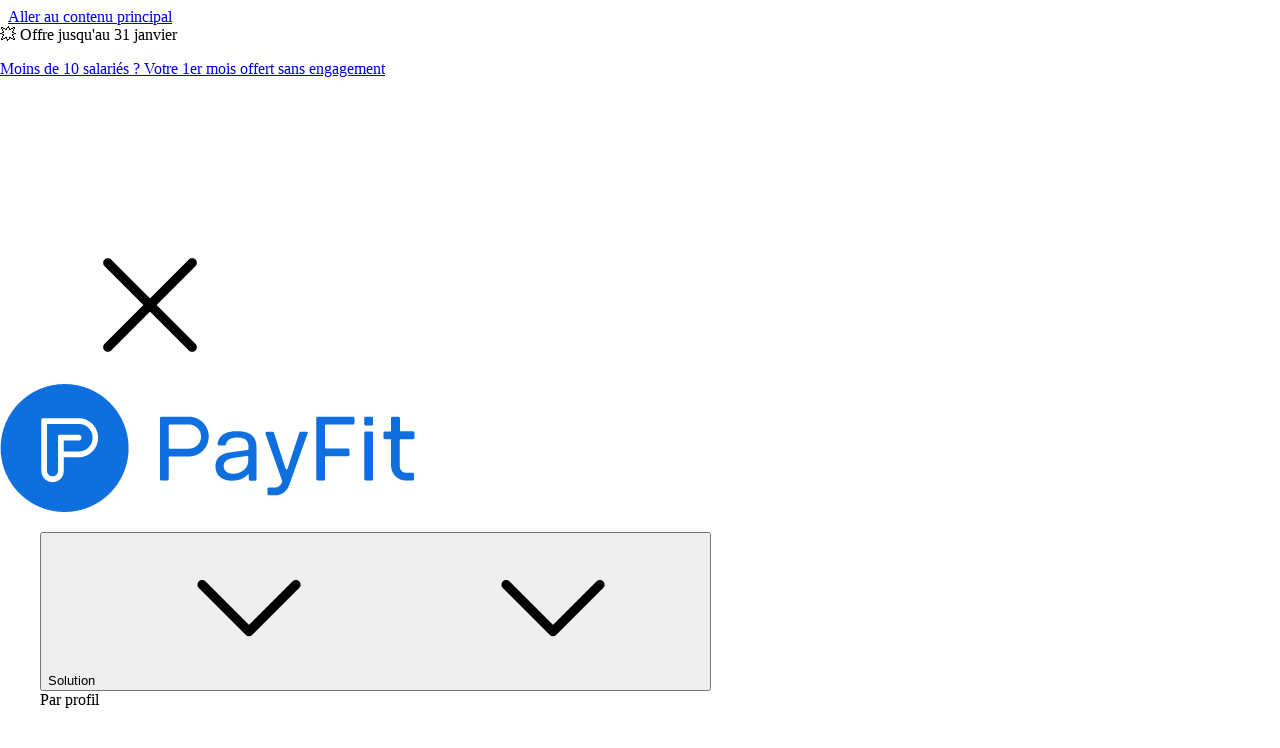

--- FILE ---
content_type: text/html
request_url: https://payfit.com/fr/conditions-generales-dutilisation-du-site/
body_size: 22407
content:
<!DOCTYPE html><html lang="fr" class="uy:scroll-smooth uy:overflow-x-hidden" data-astro-cid-3zbxo6iv style="--container-max-width: 1248px;--container-padding-x-component: 107px;--container-margin-x-component-small: 16px;--container-margin-x-component-medium: 24px;--menu-height-desktop: 84px;--menu-height-mobile: 80px;--banner-height-desktop: 55px;--banner-height-mobile: 88px;--header-height-desktop: 139px;--header-height-mobile: 168px;--icon-url: /icons/pictos-Z5jnis.svg;"> <head><link rel="preconnect" href="https://www.datocms-assets.com"><link rel="preconnect" href="https://www.googletagmanager.com" crossorigin><link rel="preconnect" href="https://www.datadoghq-browser-agent.com" crossorigin><link rel="preconnect" href="https://quwlnfez1y.kameleoon.eu" crossorigin><link rel="preconnect" href="https://static.axept.io" crossorigin><meta http-equiv="Content-Type" content="text/html; charset=utf-8"><meta name="viewport" content="width=device-width, initial-scale=1"><meta name="generator" content="Astro v5.16.4"><title>Conditions Générales d'Utilisation du Compte</title>
<meta property="og:title" content="Conditions Générales d'Utilisation du Compte" />
<meta name="twitter:title" content="Conditions Générales d'Utilisation du Compte" />
<meta name="description" content="Gérez les paies, absences, congés, notes de frais avec PayFit. Concentrez-vous sur l'essentiel, automatisez la gestion des paies." />
<meta property="og:description" content="Gérez les paies, absences, congés, notes de frais avec PayFit. Concentrez-vous sur l'essentiel, automatisez la gestion des paies." />
<meta name="twitter:description" content="Gérez les paies, absences, congés, notes de frais avec PayFit. Concentrez-vous sur l'essentiel, automatisez la gestion des paies." />
<meta property="og:image" content="https://www.datocms-assets.com/50397/1730212923-og-image-fr.jpg?auto=format&fit=max&w=1200" />
<meta property="og:image:width" content="1200" />
<meta property="og:image:height" content="630" />
<meta name="twitter:image" content="https://www.datocms-assets.com/50397/1730212923-og-image-fr.jpg?auto=format&fit=max&w=1200" />
<meta property="og:locale" content="fr" />
<meta property="og:type" content="article" />
<meta property="og:site_name" content="PayFit" />
<meta property="article:modified_time" content="2026-01-16T11:15:02Z" />
<meta property="article:publisher" content="https://www.facebook.com/PayFit/" />
<meta name="twitter:card" content="summary_large_image" />
<meta name="twitter:site" content="@PayFit" /><link rel="canonical" href="https://payfit.com/fr/conditions-generales-dutilisation-du-site/"><meta property="og:url" content="https://payfit.com/fr/conditions-generales-dutilisation-du-site/"><link rel="alternate" href="https://payfit.com/website-terms-of-use/" hreflang="en"><link rel="alternate" href="https://payfit.com/es/condiciones-generales-de-uso-del-sitio-web/" hreflang="es"><link rel="alternate" href="https://payfit.com/fr/conditions-generales-dutilisation-du-site/" hreflang="fr"><link rel="alternate" hreflang="x-default" href="https://payfit.com/fr/conditions-generales-dutilisation-du-site/"><link sizes="16x16" type="image/svg" rel="icon" href="https://www.datocms-assets.com/50397/1758875090-payfit-logo.svg?auto=format&h=16&w=16" />
<link sizes="32x32" type="image/svg" rel="icon" href="https://www.datocms-assets.com/50397/1758875090-payfit-logo.svg?auto=format&h=32&w=32" />
<link sizes="96x96" type="image/svg" rel="icon" href="https://www.datocms-assets.com/50397/1758875090-payfit-logo.svg?auto=format&h=96&w=96" />
<link sizes="192x192" type="image/svg" rel="icon" href="https://www.datocms-assets.com/50397/1758875090-payfit-logo.svg?auto=format&h=192&w=192" />
<link sizes="57x57" rel="apple-touch-icon" href="https://www.datocms-assets.com/50397/1758875090-payfit-logo.svg?auto=format&h=57&w=57" />
<link sizes="60x60" rel="apple-touch-icon" href="https://www.datocms-assets.com/50397/1758875090-payfit-logo.svg?auto=format&h=60&w=60" />
<link sizes="72x72" rel="apple-touch-icon" href="https://www.datocms-assets.com/50397/1758875090-payfit-logo.svg?auto=format&h=72&w=72" />
<link sizes="76x76" rel="apple-touch-icon" href="https://www.datocms-assets.com/50397/1758875090-payfit-logo.svg?auto=format&h=76&w=76" />
<link sizes="114x114" rel="apple-touch-icon" href="https://www.datocms-assets.com/50397/1758875090-payfit-logo.svg?auto=format&h=114&w=114" />
<link sizes="120x120" rel="apple-touch-icon" href="https://www.datocms-assets.com/50397/1758875090-payfit-logo.svg?auto=format&h=120&w=120" />
<link sizes="144x144" rel="apple-touch-icon" href="https://www.datocms-assets.com/50397/1758875090-payfit-logo.svg?auto=format&h=144&w=144" />
<link sizes="152x152" rel="apple-touch-icon" href="https://www.datocms-assets.com/50397/1758875090-payfit-logo.svg?auto=format&h=152&w=152" />
<link sizes="180x180" rel="apple-touch-icon" href="https://www.datocms-assets.com/50397/1758875090-payfit-logo.svg?auto=format&h=180&w=180" />
<meta name="msapplication-square70x70logo" content="https://www.datocms-assets.com/50397/1758875090-payfit-logo.svg?auto=format&h=70&w=70" />
<meta name="msapplication-square150x150logo" content="https://www.datocms-assets.com/50397/1758875090-payfit-logo.svg?auto=format&h=150&w=150" />
<meta name="msapplication-square310x310logo" content="https://www.datocms-assets.com/50397/1758875090-payfit-logo.svg?auto=format&h=310&w=310" />
<meta name="msapplication-square310x150logo" content="https://www.datocms-assets.com/50397/1758875090-payfit-logo.svg?auto=format&h=150&w=310" /> <link rel="manifest" href="/site.webmanifest" crossorigin="use-credentials"> <style>@font-face{font-family:"SF Pro Text-c71801bd9369b2f4";src:url("/_astro/fonts/6e2c5622acc104ba.woff2") format("woff2"), url("/_astro/fonts/8ce856a18ce7c1e4.woff") format("woff");font-display:swap;font-weight:400;font-style:normal;}@font-face{font-family:"SF Pro Text-c71801bd9369b2f4";src:url("/_astro/fonts/e0df544f8874542d.woff2") format("woff2"), url("/_astro/fonts/9840efa2f7971e83.woff") format("woff");font-display:swap;font-weight:400;font-style:italic;}@font-face{font-family:"SF Pro Text-c71801bd9369b2f4";src:url("/_astro/fonts/15af864bade3ae4f.woff2") format("woff2"), url("/_astro/fonts/ad10baa52f0baa3d.woff") format("woff");font-display:swap;font-weight:500;font-style:normal;}@font-face{font-family:"SF Pro Text-c71801bd9369b2f4";src:url("/_astro/fonts/04e015f7b18150bd.woff2") format("woff2"), url("/_astro/fonts/25d7346c3ec7d882.woff") format("woff");font-display:swap;font-weight:500;font-style:italic;}@font-face{font-family:"SF Pro Text-c71801bd9369b2f4 fallback: Arial";src:local("Arial");font-display:swap;font-weight:400;font-style:normal;size-adjust:106.7908%;ascent-override:100.8196%;descent-override:29.9487%;line-gap-override:0%;}@font-face{font-family:"SF Pro Text-c71801bd9369b2f4 fallback: Arial";src:local("Arial");font-display:swap;font-weight:400;font-style:italic;size-adjust:106.7908%;ascent-override:100.8196%;descent-override:29.9487%;line-gap-override:0%;}@font-face{font-family:"SF Pro Text-c71801bd9369b2f4 fallback: Arial";src:local("Arial");font-display:swap;font-weight:500;font-style:normal;size-adjust:106.7908%;ascent-override:100.8196%;descent-override:29.9487%;line-gap-override:0%;}@font-face{font-family:"SF Pro Text-c71801bd9369b2f4 fallback: Arial";src:local("Arial");font-display:swap;font-weight:500;font-style:italic;size-adjust:106.7908%;ascent-override:100.8196%;descent-override:29.9487%;line-gap-override:0%;}:root{--uy-font-body:"SF Pro Text-c71801bd9369b2f4","SF Pro Text-c71801bd9369b2f4 fallback: Arial",sans-serif;}</style><link rel="preload" href="/_astro/fonts/6e2c5622acc104ba.woff2" as="font" type="font/woff2" crossorigin><link rel="preload" href="/_astro/fonts/e0df544f8874542d.woff2" as="font" type="font/woff2" crossorigin><link rel="preload" href="/_astro/fonts/15af864bade3ae4f.woff2" as="font" type="font/woff2" crossorigin><link rel="preload" href="/_astro/fonts/04e015f7b18150bd.woff2" as="font" type="font/woff2" crossorigin> <style>@font-face{font-family:"SF Pro Display-180f52b3f49f841d";src:url("/_astro/fonts/c4e3875c4b1fb393.woff2") format("woff2"), url("/_astro/fonts/7abcd71c8e54847e.woff") format("woff");font-display:swap;font-weight:500;font-style:normal;}@font-face{font-family:"SF Pro Display-180f52b3f49f841d";src:url("/_astro/fonts/ec25cccd61221e3a.woff2") format("woff2"), url("/_astro/fonts/6e3b0bff1b805811.woff") format("woff");font-display:swap;font-weight:600;font-style:normal;}@font-face{font-family:"SF Pro Display-180f52b3f49f841d";src:url("/_astro/fonts/b351bc9777511000.woff2") format("woff2"), url("/_astro/fonts/339a10dba2fa13c1.woff") format("woff");font-display:swap;font-weight:700;font-style:normal;}@font-face{font-family:"SF Pro Display-180f52b3f49f841d fallback: Arial";src:local("Arial");font-display:swap;font-weight:500;font-style:normal;size-adjust:96.6046%;ascent-override:110.6415%;descent-override:32.5%;line-gap-override:0%;}@font-face{font-family:"SF Pro Display-180f52b3f49f841d fallback: Arial";src:local("Arial");font-display:swap;font-weight:600;font-style:normal;size-adjust:96.6046%;ascent-override:110.6415%;descent-override:32.5%;line-gap-override:0%;}@font-face{font-family:"SF Pro Display-180f52b3f49f841d fallback: Arial";src:local("Arial");font-display:swap;font-weight:700;font-style:normal;size-adjust:96.6046%;ascent-override:110.6415%;descent-override:32.5%;line-gap-override:0%;}:root{--uy-font-title:"SF Pro Display-180f52b3f49f841d","SF Pro Display-180f52b3f49f841d fallback: Arial",sans-serif;}</style><link rel="preload" href="/_astro/fonts/c4e3875c4b1fb393.woff2" as="font" type="font/woff2" crossorigin><link rel="preload" href="/_astro/fonts/ec25cccd61221e3a.woff2" as="font" type="font/woff2" crossorigin><link rel="preload" href="/_astro/fonts/b351bc9777511000.woff2" as="font" type="font/woff2" crossorigin> <style>@font-face{font-family:"Source Serif Pro-139dd056d4adb4d9";src:url("/_astro/fonts/075409feb9e83efa.woff2") format("woff2"), url("/_astro/fonts/2ff5388493357be7.woff") format("woff");font-display:swap;font-weight:600;font-style:italic;}@font-face{font-family:"Source Serif Pro-139dd056d4adb4d9";src:url("/_astro/fonts/50bad2dd1dca40c6.woff2") format("woff2"), url("/_astro/fonts/323c655acbddae9f.woff") format("woff");font-display:swap;font-weight:700;font-style:normal;}@font-face{font-family:"Source Serif Pro-139dd056d4adb4d9 fallback: Times New Roman";src:local("Times New Roman");font-display:swap;font-weight:600;font-style:italic;size-adjust:106.6106%;ascent-override:86.9293%;descent-override:32.3351%;line-gap-override:0%;}@font-face{font-family:"Source Serif Pro-139dd056d4adb4d9 fallback: Times New Roman";src:local("Times New Roman");font-display:swap;font-weight:700;font-style:normal;size-adjust:106.6106%;ascent-override:86.9293%;descent-override:32.3351%;line-gap-override:0%;}:root{--uy-font-serif:"Source Serif Pro-139dd056d4adb4d9","Source Serif Pro-139dd056d4adb4d9 fallback: Times New Roman",serif;}</style><link rel="preload" href="/_astro/fonts/075409feb9e83efa.woff2" as="font" type="font/woff2" crossorigin><link rel="preload" href="/_astro/fonts/50bad2dd1dca40c6.woff2" as="font" type="font/woff2" crossorigin><script type="application/ld+json">{"@context":"https://schema.org","@graph":[{"@type":"WebSite","@id":"https://payfit.com/fr/#website","url":"https://payfit.com/fr/","name":"Payfit.com","description":"PayFit est un logiciel de gestion de la paie et des ressources humaines. PayFit vous permet de gérer votre paie en ligne et vos process RH.","publisher":{"@id":"https://payfit.com/fr/#organization"},"copyrightHolder":{"@id":"https://payfit.com/fr/#organization"},"inLanguage":"fr-FR"},{"@type":"Organization","@id":"https://payfit.com/fr/#organization","name":"Payfit","legalName":"Payfit","url":"https://payfit.com/fr/","sameAs":["https://fr.linkedin.com/company/payfit","https://fr-fr.facebook.com/PayFit/","https://twitter.com/payfit","https://www.pinterest.fr/pin/621074604844817910/","https://fr.wikipedia.org/wiki/PayFit"],"logo":{"@type":"ImageObject","@id":"https://payfit.com/fr/#/schema/logo/image/","url":"https://www.datocms-assets.com/50397/1640774984-payfitlogo.svg","contentUrl":"https://www.datocms-assets.com/50397/1640774984-payfitlogo.svg","width":"117","height":"36","caption":"Payfit","inLanguage":"fr-FR"},"image":{"@id":"https://payfit.com/fr/#/schema/logo/image/"},"founders":[{"@type":"Person","name":"Florian Fournier","url":"https://fr.linkedin.com/in/florian-fournier-b093a2aa"},{"@type":"Person","name":"Firmin Zocchetto","url":"https://fr.linkedin.com/in/firmin-zocchetto"},{"@type":"Person","name":"Ghislain DE FONTENAY","url":"https://fr.linkedin.com/in/ghislain-de-fontenay-458297b8"}],"foundingDate":"2015-09-14","numberOfEmployees":"1050","slogan":"Automatisez votre paie en ligne et vos process RH pour vous concentrer sur l'essentiel.","description":"Gagnez du temps à chaque étape de la gestion de la paie avec PayFit. Divisez par 2 le temps alloué à la paie en générant vos fiches de paie en ligne."},{"@type":"WebPage","@id":"https://payfit.com/fr/conditions-generales-dutilisation-du-site/","url":"https://payfit.com/fr/conditions-generales-dutilisation-du-site/","name":"Conditions Générales d'Utilisation du Compte","description":"","primaryImageOfPage":{"@id":"https://payfit.com/fr/conditions-generales-dutilisation-du-site/#primaryimage"},"isPartOf":{"@id":"https://payfit.com/fr/#website"},"about":{"@id":"https://payfit.com/fr/#organization"},"breadcrumb":{"@id":"https://payfit.com/fr/conditions-generales-dutilisation-du-site/#breadcrumb"},"potentialAction":[{"@type":"ReadAction","target":"https://payfit.com/fr/conditions-generales-dutilisation-du-site/"}],"inLanguage":"fr-FR"},{"@id":"https://payfit.com/fr/conditions-generales-dutilisation-du-site/#primaryimage","@type":"ImageObject","url":"https://www.datocms-assets.com/50397/1730883177-og-image-video-fr.jpg","contentUrl":"https://www.datocms-assets.com/50397/1730883177-og-image-video-fr.jpg","width":"3600","height":"1890","name":"Conditions Générales d'Utilisation du Compte"},{"@id":"https://payfit.com/fr/conditions-generales-dutilisation-du-site/#breadcrumb","@type":"BreadcrumbList","itemListElement":[{"@type":"ListItem","position":1,"name":"Accueil","item":"https://payfit.com/fr/"},{"@type":"ListItem","position":2,"name":"Conditions Générales d'Utilisation du Compte","item":"https://payfit.com/fr/conditions-generales-dutilisation-du-site/"}]}]}</script><script type="module" src="/_astro/Cookies.astro_astro_type_script_index_0_lang.DAZTSolM.js"></script><meta name="google-site-verification" content="ZHDQE-gryjdkljHv_lMLi3E1jbFVKZ85CG8Qzmkk3ns"><link rel="stylesheet" href="/_astro/index.Ckt0vhDY.css">
<link rel="stylesheet" href="/_astro/_uri_.BLvQ5Fbz.css"><script type="module" src="/_astro/page.B1D-nYk3.js"></script></head><body data-slug="conditions-generales-dutilisation-du-site" data-model="LegalPageRecord" data-locale="fr" data-has-sidebar="false" data-page-model-name="LegalPageRecord" class="uy:antialiased body posttype_LegalPageRecord locale_fr slug_conditions-generales-dutilisation-du-site uy:text-content-text uy:text-pretty body uy:font-body uy:text-100 uy:md:text-200 uy:leading-[1.5]" data-astro-cid-oewqzcml> <noscript><iframe title="GTM No Script" src="https://metrics.payfit.com/ns.html?id=GTM-K4NFB4P" height="0" width="0" style="display:none;visibility:hidden"></iframe></noscript> <a class="uy:sr-only uy:text-border-button-primary uy:focus:not-sr-only uy:focus:fixed uy:top-100 uy:focus:px-3 uy:focus:py-2 uy:focus:rounded-md uy:focus:shadow-flying uy:focus:outline-none uy:focus:ring-2 uy:focus:ring-border-button-primary uy:bg-surface-background uy:text-neutral-900 uy:z-9999 uy:left-1/2 uy:transform uy:-translate-x-1/2" href="#main">Aller au contenu principal</a> <div data-tracking-placement="header" class="TopBannerRecord container_full uy:relative uy:z-10 uy:h-[51px] uy:bg-surface-background-blueDark uy:text-content-heading-white blueDark" data-slider-top-banner data-interval="8000" style="--banner-bg-color: uy:bg-surface-background-blueDark">  <div class="TopBannerRecord__gradient TopBannerRecord__gradient--left uy:left-0"></div> <div class="Banner uy:absolute uy:top-0 uy:size-full uy:text-center openBanner" data-banner-slide> <div class="uy:relative uy:top-0 uy:size-full uy:overflow-hidden uy:text-center" data-banner-scroll-wrapper> <div class="uy:absolute uy:bottom-0 uy:left-0 uy:top-0 uy:inline uy:size-full uy:min-w-full uy:overflow-hidden" data-scrolling-text-wrapper> <div class="Content uy:relative uy:left-0 uy:inline-flex uy:items-center uy:justify-start uy:gap-150 uy:whitespace-nowrap uy:py-150 uy:pl-300 uy:md:justify-center uy:md:pl-600"> <div class="Tag uy:items-center uy:justify-center uy:gap-50 uy:rounded-100 uy:border uy:transition-all uy:text-pretty tagFont uy:font-body uy:font-medium uy:text-75 uy:leading-[1.5] uy:bg-theme-blue-lighter uy:border-theme-blue uy:text-theme-blue-darker uy:py-25 uy:px-125 uy:h-[27px] uy:flex uy:shrink-0"> 💥 Offre jusqu&#39;au 31 janvier </div> <div class="uy:text-75"> <div class="uy:m-0 uy:inline-block uy:whitespace-nowrap"><p><a href="https://welcome.payfit.com/affiliates?token=eyJhbGciOiJIUzI1NiIsInR5cCI6IkpXVCJ9.eyJhZmZpbGlhdGlvbklkIjoiMU1vbnRoRnJlZSAtIE1hcmNoIE9mZmVyIiwiaWF0IjoxNzQyNDc2NzUxfQ.xH3AoXnaCdKzAUmEhgTpIy5u4mZ0oMA41uqbVgOP37Q">Moins de 10 salariés ? Votre 1er mois offert sans engagement</a></p></div>  </div> </div> </div> </div> </div><div class="Banner uy:absolute uy:top-0 uy:size-full uy:text-center closeBanner" data-banner-slide> <div class="uy:relative uy:top-0 uy:size-full uy:overflow-hidden uy:text-center" data-banner-scroll-wrapper> <div class="uy:absolute uy:bottom-0 uy:left-0 uy:top-0 uy:inline uy:size-full uy:min-w-full uy:overflow-hidden" data-scrolling-text-wrapper> <div class="Content uy:relative uy:left-0 uy:inline-flex uy:items-center uy:justify-start uy:gap-150 uy:whitespace-nowrap uy:py-150 uy:pl-300 uy:md:justify-center uy:md:pl-600"> <div class="Tag uy:items-center uy:justify-center uy:gap-50 uy:rounded-100 uy:border uy:transition-all uy:text-pretty tagFont uy:font-body uy:font-medium uy:text-75 uy:leading-[1.5] uy:bg-theme-blue-lighter uy:border-theme-blue uy:text-theme-blue-darker uy:py-25 uy:px-125 uy:h-[27px] uy:flex uy:shrink-0"> ✨ Transition de fin d&#39;année </div> <div class="uy:text-75"> <div class="uy:m-0 uy:inline-block uy:whitespace-nowrap"><p><span>Le meilleur moment pour changer de solution de paie, c'est maintenant. <a href="https://eu1.hubs.ly/H0n-FDy0">Découvrez pourquoi dans ce guide !</a></span></p></div>  </div> </div> </div> </div> </div><div class="Banner uy:absolute uy:top-0 uy:size-full uy:text-center closeBanner" data-banner-slide> <div class="uy:relative uy:top-0 uy:size-full uy:overflow-hidden uy:text-center" data-banner-scroll-wrapper> <div class="uy:absolute uy:bottom-0 uy:left-0 uy:top-0 uy:inline uy:size-full uy:min-w-full uy:overflow-hidden" data-scrolling-text-wrapper> <div class="Content uy:relative uy:left-0 uy:inline-flex uy:items-center uy:justify-start uy:gap-150 uy:whitespace-nowrap uy:py-150 uy:pl-300 uy:md:justify-center uy:md:pl-600"> <div class="Tag uy:items-center uy:justify-center uy:gap-50 uy:rounded-100 uy:border uy:transition-all uy:text-pretty tagFont uy:font-body uy:font-medium uy:text-75 uy:leading-[1.5] uy:bg-theme-cyan-lighter uy:border-theme-cyan uy:text-theme-cyan-darker uy:py-25 uy:px-125 uy:h-[27px] uy:flex uy:shrink-0"> Guide Onboarding 🚀 </div> <div class="uy:text-75"> <div class="uy:m-0 uy:inline-block uy:whitespace-nowrap"><p>Des collaborateurs satisfaits et autonomes dès le 1er mois. <a href="https://payfit.com/fr/retroplanning-onboarding/">Un guide concret, 0 temps perdu.</a></p></div>  </div> </div> </div> </div> </div>  <div class="uy:right-0 TopBannerRecord__gradient TopBannerRecord__gradient--right"></div> <svg class="icon_close uy:absolute uy:right-0 uy:top-0 uy:w-300 TopBannerRecord__close" data-top-banner-close="true" aria-label="Close banner" fill="currentColor"><use href="/icons/pictos-Z5jnis.svg#clear" width="100%" height="100%"></use></svg> </div> <script type="module" src="/_astro/index.astro_astro_type_script_index_0_lang.Bz20hG9S.js"></script><header class="StickyContent uy:sticky MenuSticky container_full uy:top-0 uy:xl:top-0 uy:z-1001 MenuRecord" id="menu_top" style="--container-menu:calc(var(--container-max-width) + 32px);"> <div class="StickyContentSentinel uy:relative"></div>  <div class="uy:bg-surface-background uy:transition-all uy:in-[.is-sticky]:bg-transparent uy:xl:in-[.is-sticky]:pt-50"> <div class="uy:mx-auto uy:xl:w-(--container-menu) uy:relative"> <nav data-tracking-placement="header" class="Menu uy:p-200 uy:bg-surface-background uy:flex uy:justify-between uy:items-center uy:duration-500 uy:ease-in-out uy:text-content-text-darker uy:gap-200 uy:md:gap-500 uy:xl:rounded-300 uy:transition-all uy:in-[.is-sticky]:shadow-floating">  <div class="uy:absolute uy:top-0 uy:left-0 uy:right-0 uy:bottom-0 uy:bg-surface-background uy:rounded-300 uy:z-4"></div> <div class="MenuSticky_Left uy:z-4 uy:flex uy:items-center uy:gap-100"> <a href="/fr/" aria-label="Accueil"> <img src="/icons/payFit-Z2fWbGJ.svg" alt="" loading="lazy" class="uy:h-3.5 uy:w-auto" width="415" height="128"/> </a>  </div> <div class="uy:flex uy:flex-1 uy:gap-50 uy:z-4 uy:xl:z-[unset]">  <div id="menu_principal" class="menu_principal uy:overflow-hidden uy:flex-col uy:gap-500 uy:max-h-screen uy:w-screen uy:absolute uy:transition-all uy:duration-500 uy:ease-in-out uy:h-0 uy:in-[[menu-open]]:h-screen uy:in-[[menu-open]]:block uy:left-0 uy:right-0 uy:top-800 uy:in-[[menu-open]]:overflow-auto uy:bg-surface-background uy:in-[[menu-open]]:pb-[calc(var(--header-height-mobile)+var(--uy-spacing-1000))] uy:xl:flex-row uy:xl:flex uy:xl:overflow-visible uy:xl:static uy:xl:w-auto uy:xl:h-auto"> <ul role="menu" class="uy:flex uy:pt-400 uy:xl:pt-0 uy:flex-col uy:xl:flex-row uy:xl:items-center uy:gap-x-250 uy:px-200 uy:xl:px-0"><li data-tracking-submenu="Solution" class="MenuItemRecord Submenu uy:group uy:h-full uy:xl:flex uy:xl:items-center uy:text-pretty menuNavbarFont uy:font-body uy:text-[18px] uy:xl:text-100 uy:leading-[1.4] uy:md:leading-[1.5]" role="presentation" data-submenu-id="EEbvimxFS0Oy1RLhTL3o9w"> <button id="submenu-button-EEbvimxFS0Oy1RLhTL3o9w" role="menuitem" aria-haspopup="menu" aria-expanded="false" aria-controls="EEbvimxFS0Oy1RLhTL3o9w" class="menuItemSubmenu uy:relative uy:z-4 uy:w-full uy:flex-1 uy:cursor-pointer uy:whitespace-nowrap uy:h-full uy:flex uy:items-center uy:text-content-text-darker uy:transition-opacity uy:[ul:has(li.group:hover)_&#38;]:opacity-50 uy:[ul:has(li[open])_&#38;]:opacity-50 uy:group-hover:!opacity-100 uy:in-open:!opacity-100"> <span class="uy:py-250 uy:px-150 uy:xl:px-50 uy:rounded-150 uy:xl:py-[2px] uy:w-full uy:xl:mb-0 uy:xl:mt-0 uy:flex uy:items-center uy:justify-between uy:in-open:bg-surface-background-grayLight uy:transition-all uy:duration-200 uy:xl:bg-transparent"> Solution <svg class="uy:hidden uy:size-200 uy:max-w-max uy:transition-all uy:duration-200 uy:xl:block uy:transform uy:ml-50 uy:fill-surface-icon-gray uy:in-open:fill-surface-icon-grayDark uy:group-hover:fill-surface-icon-grayDark uy:in-open:rotate-180 uy:group-hover:rotate-180" fill="currentColor"><use href="/icons/pictos-Z5jnis.svg#keyboard_arrow_down" width="100%" height="100%"></use></svg> <span class="uy:relative"> <svg class="uy:block uy:size-250 uy:max-w-max uy:xl:hidden uy:transform uy:fill-surface-icon-gray uy:transition-all uy:duration-200 uy:ease-in-out uy:in-open:rotate-180" fill="currentColor"><use href="/icons/pictos-Z5jnis.svg#keyboard_arrow_down" width="100%" height="100%"></use></svg> </span> </span> </button> <div id="EEbvimxFS0Oy1RLhTL3o9w" data-submenu-content="EEbvimxFS0Oy1RLhTL3o9w" role="menu" aria-labelledby="submenu-button-EEbvimxFS0Oy1RLhTL3o9w" aria-label="Solution submenu" class="Submenu_Modal uy:xl:top-0 uy:xl:in-[.is-sticky]:top-50 uy:xl:absolute uy:xl:left-1/2 uy:xl:-translate-x-1/2 uy:xl:px-200 uy:xl:pt-0 uy:xl:w-[calc(var(--container-menu)+32px)] uy:xl:z-2 uy:xl:group-hover:z-3"> <div class="uy:xl:rounded-300 uy:xl:in-open:shadow-floating uy:xl:group-hover:shadow-floating uy:overflow-hidden uy:h-auto uy:max-h-0 uy:transition-all uy:duration-500 uy:delay-100 uy:ease-in-out uy:in-open:max-h-screen uy:xl:group-hover:max-h-screen"> <div class="SubMenuContent uy:xl:mx-auto uy:bg-surface-background uy:w-full uy-h-0"> <div class="uy:flex uy:gap-200 uy:xl:px-200 uy:pb-200 uy:xl:pt-11 uy:flex-col"> <div class="SubmenuColumns uy:gap-200 uy:w-full uy:grid uy:grid-cols-1 uy:md:grid-cols-2 uy:xl:grid-cols-3"> <div class="SubmenuColumn uy:flex uy:w-full uy:flex-col uy:gap-y-400"> <div data-tracking-section="Par profil" class="SubmenuSection uy:w-full uy:pt-250"> <div class="uy:text-left uy:max-w-full uy:pl-150 uy:uppercase uy:text-content-text uy:text-pretty subMenuFont uy:font-body uy:font-medium uy:text-75 uy:leading-[1.5]">Par profil</div> <div class="uy:flex uy:flex-col uy:gap-y-150 uy:px-25 uy:pt-100"> <a class="SubMenuItem uy:items-start uy:box-border uy:p-150 uy:flex uy:justify-start uy:gap-x-150 uy:rounded-100 uy:bg-surface-background uy:hover:bg-surface-background-grayLight uy:focus:bg-surface-background-blueLight uy:transition-all uy:duration-200" role="menuitem" href="/fr/creation-entreprise/"> <svg class="uy:size-200 uy:mt-50" aria-hidden="true" fill="currentColor"><use href="/icons/pictos-Z5jnis.svg#person" width="100%" height="100%"></use></svg> <span class="uy:flex uy:flex-col uy:gap-25 uy:items-start uy:text-left uy:min-w-0 uy:flex-1"> <span class="uy:text-pretty subMenuFont uy:font-body uy:font-medium uy:text-75 uy:leading-[1.5] uy:text-content-text-darker">Création d&#39;entreprise</span> <span class="uy:text-pretty subMenuDescriptionFont uy:font-body uy:font-normal uy:text-[12px] uy:leading-[1.5] uy:text-content-text"> Toute première gestion de paie </span>  </span> </a><a class="SubMenuItem uy:items-start uy:box-border uy:p-150 uy:flex uy:justify-start uy:gap-x-150 uy:rounded-100 uy:bg-surface-background uy:hover:bg-surface-background-grayLight uy:focus:bg-surface-background-blueLight uy:transition-all uy:duration-200" role="menuitem" href="/fr/tpe/"> <svg class="uy:size-200 uy:mt-50" aria-hidden="true" fill="currentColor"><use href="/icons/pictos-Z5jnis.svg#groups" width="100%" height="100%"></use></svg> <span class="uy:flex uy:flex-col uy:gap-25 uy:items-start uy:text-left uy:min-w-0 uy:flex-1"> <span class="uy:text-pretty subMenuFont uy:font-body uy:font-medium uy:text-75 uy:leading-[1.5] uy:text-content-text-darker">Très petites entreprises</span> <span class="uy:text-pretty subMenuDescriptionFont uy:font-body uy:font-normal uy:text-[12px] uy:leading-[1.5] uy:text-content-text"> De 1 à 9 collaborateurs </span>  </span> </a><a class="SubMenuItem uy:items-start uy:box-border uy:p-150 uy:flex uy:justify-start uy:gap-x-150 uy:rounded-100 uy:bg-surface-background uy:hover:bg-surface-background-grayLight uy:focus:bg-surface-background-blueLight uy:transition-all uy:duration-200" role="menuitem" href="/fr/pme/"> <svg class="uy:size-200 uy:mt-50" aria-hidden="true" fill="currentColor"><use href="/icons/pictos-Z5jnis.svg#domain" width="100%" height="100%"></use></svg> <span class="uy:flex uy:flex-col uy:gap-25 uy:items-start uy:text-left uy:min-w-0 uy:flex-1"> <span class="uy:text-pretty subMenuFont uy:font-body uy:font-medium uy:text-75 uy:leading-[1.5] uy:text-content-text-darker">Petites et moyennes entreprises</span> <span class="uy:text-pretty subMenuDescriptionFont uy:font-body uy:font-normal uy:text-[12px] uy:leading-[1.5] uy:text-content-text"> 10 collaborateurs et + </span>  </span> </a> </div> </div> </div><div class="SubmenuColumn uy:flex uy:w-full uy:flex-col uy:gap-y-400"> <div data-tracking-section="Par secteur" class="SubmenuSection uy:w-full uy:pt-250"> <div class="uy:text-left uy:max-w-full uy:pl-150 uy:uppercase uy:text-content-text uy:text-pretty subMenuFont uy:font-body uy:font-medium uy:text-75 uy:leading-[1.5]">Par secteur</div> <div class="uy:flex uy:flex-col uy:gap-y-150 uy:px-25 uy:pt-100"> <a class="SubMenuItem uy:items-start uy:box-border uy:p-150 uy:flex uy:justify-start uy:gap-x-150 uy:rounded-100 uy:bg-surface-background uy:hover:bg-surface-background-grayLight uy:focus:bg-surface-background-blueLight uy:transition-all uy:duration-200" role="menuitem" href="/fr/secteur-tertiaire/"> <svg class="uy:size-200 uy:mt-50" aria-hidden="true" fill="currentColor"><use href="/icons/pictos-Z5jnis.svg#memory" width="100%" height="100%"></use></svg> <span class="uy:flex uy:flex-col uy:gap-25 uy:items-start uy:text-left uy:min-w-0 uy:flex-1"> <span class="uy:text-pretty subMenuFont uy:font-body uy:font-medium uy:text-75 uy:leading-[1.5] uy:text-content-text-darker">Services et technologies</span> <span class="uy:text-pretty subMenuDescriptionFont uy:font-body uy:font-normal uy:text-[12px] uy:leading-[1.5] uy:text-content-text"> Conseils, expertise et innovation </span>  </span> </a><a class="SubMenuItem uy:items-start uy:box-border uy:p-150 uy:flex uy:justify-start uy:gap-x-150 uy:rounded-100 uy:bg-surface-background uy:hover:bg-surface-background-grayLight uy:focus:bg-surface-background-blueLight uy:transition-all uy:duration-200" role="menuitem" href="/fr/retail-et-commerces/"> <svg class="uy:size-200 uy:mt-50" aria-hidden="true" fill="currentColor"><use href="/icons/pictos-Z5jnis.svg#shopping_cart_simple" width="100%" height="100%"></use></svg> <span class="uy:flex uy:flex-col uy:gap-25 uy:items-start uy:text-left uy:min-w-0 uy:flex-1"> <span class="uy:text-pretty subMenuFont uy:font-body uy:font-medium uy:text-75 uy:leading-[1.5] uy:text-content-text-darker">Retail et commerces</span> <span class="uy:text-pretty subMenuDescriptionFont uy:font-body uy:font-normal uy:text-[12px] uy:leading-[1.5] uy:text-content-text"> Boutiques et points de vente </span>  </span> </a><a class="SubMenuItem uy:items-start uy:box-border uy:p-150 uy:flex uy:justify-start uy:gap-x-150 uy:rounded-100 uy:bg-surface-background uy:hover:bg-surface-background-grayLight uy:focus:bg-surface-background-blueLight uy:transition-all uy:duration-200" role="menuitem" href="/fr/restauration-et-hotellerie/"> <svg class="uy:size-200 uy:mt-50" aria-hidden="true" fill="currentColor"><use href="/icons/pictos-Z5jnis.svg#restaurant" width="100%" height="100%"></use></svg> <span class="uy:flex uy:flex-col uy:gap-25 uy:items-start uy:text-left uy:min-w-0 uy:flex-1"> <span class="uy:text-pretty subMenuFont uy:font-body uy:font-medium uy:text-75 uy:leading-[1.5] uy:text-content-text-darker">Restauration et hôtellerie</span> <span class="uy:text-pretty subMenuDescriptionFont uy:font-body uy:font-normal uy:text-[12px] uy:leading-[1.5] uy:text-content-text"> Contrat court, planning, heures supp </span>  </span> </a><a class="SubMenuItem uy:items-start uy:box-border uy:p-150 uy:flex uy:justify-start uy:gap-x-150 uy:rounded-100 uy:bg-surface-background uy:hover:bg-surface-background-grayLight uy:focus:bg-surface-background-blueLight uy:transition-all uy:duration-200" role="menuitem" href="/fr/pharmacies-cabinets-medicaux-dentaires/"> <svg class="uy:size-200 uy:mt-50" aria-hidden="true" fill="currentColor"><use href="/icons/pictos-Z5jnis.svg#stethoscope" width="100%" height="100%"></use></svg> <span class="uy:flex uy:flex-col uy:gap-25 uy:items-start uy:text-left uy:min-w-0 uy:flex-1"> <span class="uy:text-pretty subMenuFont uy:font-body uy:font-medium uy:text-75 uy:leading-[1.5] uy:text-content-text-darker">Santé</span> <span class="uy:text-pretty subMenuDescriptionFont uy:font-body uy:font-normal uy:text-[12px] uy:leading-[1.5] uy:text-content-text"> Garde, astreinte, temps partiel </span>  </span> </a><a class="SubMenuItem uy:items-start uy:box-border uy:p-150 uy:flex uy:justify-start uy:gap-x-150 uy:rounded-100 uy:bg-surface-background uy:hover:bg-surface-background-grayLight uy:focus:bg-surface-background-blueLight uy:transition-all uy:duration-200" role="menuitem" href="/fr/associations/"> <svg class="uy:size-200 uy:mt-50" aria-hidden="true" fill="currentColor"><use href="/icons/pictos-Z5jnis.svg#handshake" width="100%" height="100%"></use></svg> <span class="uy:flex uy:flex-col uy:gap-25 uy:items-start uy:text-left uy:min-w-0 uy:flex-1"> <span class="uy:text-pretty subMenuFont uy:font-body uy:font-medium uy:text-75 uy:leading-[1.5] uy:text-content-text-darker">Associations</span> <span class="uy:text-pretty subMenuDescriptionFont uy:font-body uy:font-normal uy:text-[12px] uy:leading-[1.5] uy:text-content-text"> Organisations à but non lucratif </span>  </span> </a> </div> </div> </div><div class="SubmenuColumn uy:flex uy:w-full uy:flex-col uy:gap-y-400"> <div data-tracking-section="Choisir PayFit" class="SubmenuSection uy:w-full uy:pt-250"> <div class="uy:text-left uy:max-w-full uy:pl-150 uy:uppercase uy:text-content-text uy:text-pretty subMenuFont uy:font-body uy:font-medium uy:text-75 uy:leading-[1.5]">Choisir PayFit</div> <div class="uy:flex uy:flex-col uy:gap-y-150 uy:px-25 uy:pt-100"> <a class="SubMenuItem uy:items-start uy:box-border uy:p-150 uy:flex uy:justify-start uy:gap-x-150 uy:rounded-100 uy:bg-surface-background uy:hover:bg-surface-background-grayLight uy:focus:bg-surface-background-blueLight uy:transition-all uy:duration-200" role="menuitem" href="/fr/pourquoi-payfit/"> <svg class="uy:size-200 uy:mt-50" aria-hidden="true" fill="currentColor"><use href="/icons/pictos-Z5jnis.svg#favorite" width="100%" height="100%"></use></svg> <span class="uy:flex uy:flex-col uy:gap-25 uy:items-start uy:text-left uy:min-w-0 uy:flex-1"> <span class="uy:text-pretty subMenuFont uy:font-body uy:font-medium uy:text-75 uy:leading-[1.5] uy:text-content-text-darker">Pourquoi PayFit ?</span> <span class="uy:text-pretty subMenuDescriptionFont uy:font-body uy:font-normal uy:text-[12px] uy:leading-[1.5] uy:text-content-text"> Fonctionnalités et bénéfices au quotidien </span>  </span> </a><a class="SubMenuItem uy:items-start uy:box-border uy:p-150 uy:flex uy:justify-start uy:gap-x-150 uy:rounded-100 uy:bg-surface-background uy:hover:bg-surface-background-grayLight uy:focus:bg-surface-background-blueLight uy:transition-all uy:duration-200" role="menuitem" href="/fr/clients/"> <svg class="uy:size-200 uy:mt-50" aria-hidden="true" fill="currentColor"><use href="/icons/pictos-Z5jnis.svg#quotes" width="100%" height="100%"></use></svg> <span class="uy:flex uy:flex-col uy:gap-25 uy:items-start uy:text-left uy:min-w-0 uy:flex-1"> <span class="uy:text-pretty subMenuFont uy:font-body uy:font-medium uy:text-75 uy:leading-[1.5] uy:text-content-text-darker">Témoignages clients</span> <span class="uy:text-pretty subMenuDescriptionFont uy:font-body uy:font-normal uy:text-[12px] uy:leading-[1.5] uy:text-content-text"> Ce que nos clients disent de nous </span>  </span> </a><a class="SubMenuItem uy:items-start uy:box-border uy:p-150 uy:flex uy:justify-start uy:gap-x-150 uy:rounded-100 uy:bg-surface-background uy:hover:bg-surface-background-grayLight uy:focus:bg-surface-background-blueLight uy:transition-all uy:duration-200" role="menuitem" href="https://trust.payfit.com/"> <svg class="uy:size-200 uy:mt-50" aria-hidden="true" fill="currentColor"><use href="/icons/pictos-Z5jnis.svg#shield_check" width="100%" height="100%"></use></svg> <span class="uy:flex uy:flex-col uy:gap-25 uy:items-start uy:text-left uy:min-w-0 uy:flex-1"> <span class="uy:text-pretty subMenuFont uy:font-body uy:font-medium uy:text-75 uy:leading-[1.5] uy:text-content-text-darker">Trust Center</span> <span class="uy:text-pretty subMenuDescriptionFont uy:font-body uy:font-normal uy:text-[12px] uy:leading-[1.5] uy:text-content-text"> Sécurité, conformité et certifications </span>  </span> </a><a class="SubMenuItem uy:items-start uy:box-border uy:p-150 uy:flex uy:justify-start uy:gap-x-150 uy:rounded-100 uy:bg-surface-background uy:hover:bg-surface-background-grayLight uy:focus:bg-surface-background-blueLight uy:transition-all uy:duration-200" role="menuitem" href="/fr/accompagnement/"> <svg class="uy:size-200 uy:mt-50" aria-hidden="true" fill="currentColor"><use href="/icons/pictos-Z5jnis.svg#help_box_multiple" width="100%" height="100%"></use></svg> <span class="uy:flex uy:flex-col uy:gap-25 uy:items-start uy:text-left uy:min-w-0 uy:flex-1"> <span class="uy:text-pretty subMenuFont uy:font-body uy:font-medium uy:text-75 uy:leading-[1.5] uy:text-content-text-darker">Accompagnement</span> <span class="uy:text-pretty subMenuDescriptionFont uy:font-body uy:font-normal uy:text-[12px] uy:leading-[1.5] uy:text-content-text"> Support personnalisé selon vos besoins </span>  </span> </a> </div> </div> </div> </div>  </div>  </div> </div> </div> </li><li data-tracking-submenu="Produit" class="MenuItemRecord Submenu uy:group uy:h-full uy:xl:flex uy:xl:items-center uy:text-pretty menuNavbarFont uy:font-body uy:text-[18px] uy:xl:text-100 uy:leading-[1.4] uy:md:leading-[1.5]" role="presentation" data-submenu-id="GMbZaKdfQR6Lsag-ZIdQPw"> <button id="submenu-button-GMbZaKdfQR6Lsag-ZIdQPw" role="menuitem" aria-haspopup="menu" aria-expanded="false" aria-controls="GMbZaKdfQR6Lsag-ZIdQPw" class="menuItemSubmenu uy:relative uy:z-4 uy:w-full uy:flex-1 uy:cursor-pointer uy:whitespace-nowrap uy:h-full uy:flex uy:items-center uy:text-content-text-darker uy:transition-opacity uy:[ul:has(li.group:hover)_&#38;]:opacity-50 uy:[ul:has(li[open])_&#38;]:opacity-50 uy:group-hover:!opacity-100 uy:in-open:!opacity-100"> <span class="uy:py-250 uy:px-150 uy:xl:px-50 uy:rounded-150 uy:xl:py-[2px] uy:w-full uy:xl:mb-0 uy:xl:mt-0 uy:flex uy:items-center uy:justify-between uy:in-open:bg-surface-background-grayLight uy:transition-all uy:duration-200 uy:xl:bg-transparent"> Produit <svg class="uy:hidden uy:size-200 uy:max-w-max uy:transition-all uy:duration-200 uy:xl:block uy:transform uy:ml-50 uy:fill-surface-icon-gray uy:in-open:fill-surface-icon-grayDark uy:group-hover:fill-surface-icon-grayDark uy:in-open:rotate-180 uy:group-hover:rotate-180" fill="currentColor"><use href="/icons/pictos-Z5jnis.svg#keyboard_arrow_down" width="100%" height="100%"></use></svg> <span class="uy:relative"> <svg class="uy:block uy:size-250 uy:max-w-max uy:xl:hidden uy:transform uy:fill-surface-icon-gray uy:transition-all uy:duration-200 uy:ease-in-out uy:in-open:rotate-180" fill="currentColor"><use href="/icons/pictos-Z5jnis.svg#keyboard_arrow_down" width="100%" height="100%"></use></svg> </span> </span> </button> <div id="GMbZaKdfQR6Lsag-ZIdQPw" data-submenu-content="GMbZaKdfQR6Lsag-ZIdQPw" role="menu" aria-labelledby="submenu-button-GMbZaKdfQR6Lsag-ZIdQPw" aria-label="Produit submenu" class="Submenu_Modal uy:xl:top-0 uy:xl:in-[.is-sticky]:top-50 uy:xl:absolute uy:xl:left-1/2 uy:xl:-translate-x-1/2 uy:xl:px-200 uy:xl:pt-0 uy:xl:w-[calc(var(--container-menu)+32px)] uy:xl:z-2 uy:xl:group-hover:z-3"> <div class="uy:xl:rounded-300 uy:xl:in-open:shadow-floating uy:xl:group-hover:shadow-floating uy:overflow-hidden uy:h-auto uy:max-h-0 uy:transition-all uy:duration-500 uy:delay-100 uy:ease-in-out uy:in-open:max-h-screen uy:xl:group-hover:max-h-screen"> <div class="SubMenuContent uy:xl:mx-auto uy:bg-surface-background uy:w-full uy-h-0"> <div class="uy:flex uy:gap-200 uy:xl:px-200 uy:pb-200 uy:xl:pt-11 uy:flex-col"> <div class="SubmenuColumns uy:gap-200 uy:w-full uy:grid uy:grid-cols-1 uy:md:grid-cols-2 uy:xl:grid-cols-3"> <div class="SubmenuColumn uy:flex uy:w-full uy:flex-col uy:gap-y-400"> <div data-tracking-section="Paie" class="SubmenuSection uy:w-full uy:pt-250"> <div class="uy:text-left uy:max-w-full uy:pl-150 uy:uppercase uy:text-content-text uy:text-pretty subMenuFont uy:font-body uy:font-medium uy:text-75 uy:leading-[1.5]">Paie</div> <div class="uy:flex uy:flex-col uy:gap-y-150 uy:px-25 uy:pt-100"> <a class="SubMenuItem uy:items-start uy:box-border uy:p-150 uy:flex uy:justify-start uy:gap-x-150 uy:rounded-100 uy:bg-surface-background uy:hover:bg-surface-background-grayLight uy:focus:bg-surface-background-blueLight uy:transition-all uy:duration-200" role="menuitem" href="/fr/paie-declarations-sociales/"> <svg class="uy:size-200 uy:mt-50" aria-hidden="true" fill="currentColor"><use href="/icons/pictos-Z5jnis.svg#files" width="100%" height="100%"></use></svg> <span class="uy:flex uy:flex-col uy:gap-25 uy:items-start uy:text-left uy:min-w-0 uy:flex-1"> <span class="uy:text-pretty subMenuFont uy:font-body uy:font-medium uy:text-75 uy:leading-[1.5] uy:text-content-text-darker">Toutes nos fonctionnalités Paie</span> <span class="uy:text-pretty subMenuDescriptionFont uy:font-body uy:font-normal uy:text-[12px] uy:leading-[1.5] uy:text-content-text"> Les 3 piliers de notre plateforme </span>  </span> </a><a class="SubMenuItem uy:items-start uy:box-border uy:p-150 uy:flex uy:justify-start uy:gap-x-150 uy:rounded-100 uy:bg-surface-background uy:hover:bg-surface-background-grayLight uy:focus:bg-surface-background-blueLight uy:transition-all uy:duration-200" role="menuitem" href="/fr/paie-declarations-sociales/gestion-paie/"> <svg class="uy:size-200 uy:mt-50" aria-hidden="true" fill="currentColor"><use href="/icons/pictos-Z5jnis.svg#money" width="100%" height="100%"></use></svg> <span class="uy:flex uy:flex-col uy:gap-25 uy:items-start uy:text-left uy:min-w-0 uy:flex-1"> <span class="uy:text-pretty subMenuFont uy:font-body uy:font-medium uy:text-75 uy:leading-[1.5] uy:text-content-text-darker">Bulletins de paie</span> <span class="uy:text-pretty subMenuDescriptionFont uy:font-body uy:font-normal uy:text-[12px] uy:leading-[1.5] uy:text-content-text"> Calculs automatiques, impact en direct </span>  </span> </a><a class="SubMenuItem uy:items-start uy:box-border uy:p-150 uy:flex uy:justify-start uy:gap-x-150 uy:rounded-100 uy:bg-surface-background uy:hover:bg-surface-background-grayLight uy:focus:bg-surface-background-blueLight uy:transition-all uy:duration-200" role="menuitem" href="/fr/paie-declarations-sociales/declaration-sociale-nominative/"> <svg class="uy:size-200 uy:mt-50" aria-hidden="true" fill="currentColor"><use href="/icons/pictos-Z5jnis.svg#description" width="100%" height="100%"></use></svg> <span class="uy:flex uy:flex-col uy:gap-25 uy:items-start uy:text-left uy:min-w-0 uy:flex-1"> <span class="uy:text-pretty subMenuFont uy:font-body uy:font-medium uy:text-75 uy:leading-[1.5] uy:text-content-text-darker">Déclarations</span> <span class="uy:text-pretty subMenuDescriptionFont uy:font-body uy:font-normal uy:text-[12px] uy:leading-[1.5] uy:text-content-text"> DSN et déclarations événementielles </span>  </span> </a><a class="SubMenuItem uy:items-start uy:box-border uy:p-150 uy:flex uy:justify-start uy:gap-x-150 uy:rounded-100 uy:bg-surface-background uy:hover:bg-surface-background-grayLight uy:focus:bg-surface-background-blueLight uy:transition-all uy:duration-200" role="menuitem" href="/fr/paie-declarations-sociales/tableau-bord-rh/"> <svg class="uy:size-200 uy:mt-50" aria-hidden="true" fill="currentColor"><use href="/icons/pictos-Z5jnis.svg#chart_line" width="100%" height="100%"></use></svg> <span class="uy:flex uy:flex-col uy:gap-25 uy:items-start uy:text-left uy:min-w-0 uy:flex-1"> <span class="uy:text-pretty subMenuFont uy:font-body uy:font-medium uy:text-75 uy:leading-[1.5] uy:text-content-text-darker">Tableau de bord RH</span> <span class="uy:text-pretty subMenuDescriptionFont uy:font-body uy:font-normal uy:text-[12px] uy:leading-[1.5] uy:text-content-text"> Indicateurs paie et exports personnalisés </span>  </span> </a> </div> </div> </div><div class="SubmenuColumn uy:flex uy:w-full uy:flex-col uy:gap-y-400"> <div data-tracking-section="Planning" class="SubmenuSection uy:w-full uy:pt-250"> <div class="uy:text-left uy:max-w-full uy:pl-150 uy:uppercase uy:text-content-text uy:text-pretty subMenuFont uy:font-body uy:font-medium uy:text-75 uy:leading-[1.5]">Planning</div> <div class="uy:flex uy:flex-col uy:gap-y-150 uy:px-25 uy:pt-100"> <a class="SubMenuItem uy:items-start uy:box-border uy:p-150 uy:flex uy:justify-start uy:gap-x-150 uy:rounded-100 uy:bg-surface-background uy:hover:bg-surface-background-grayLight uy:focus:bg-surface-background-blueLight uy:transition-all uy:duration-200" role="menuitem" href="/fr/conges-absences/"> <svg class="uy:size-200 uy:mt-50" aria-hidden="true" fill="currentColor"><use href="/icons/pictos-Z5jnis.svg#absences_picto" width="100%" height="100%"></use></svg> <span class="uy:flex uy:flex-col uy:gap-25 uy:items-start uy:text-left uy:min-w-0 uy:flex-1"> <span class="uy:text-pretty subMenuFont uy:font-body uy:font-medium uy:text-75 uy:leading-[1.5] uy:text-content-text-darker">Congés et absences</span> <span class="uy:text-pretty subMenuDescriptionFont uy:font-body uy:font-normal uy:text-[12px] uy:leading-[1.5] uy:text-content-text"> Congés spéciaux, arrêts maladie, RTT </span>  </span> </a><a class="SubMenuItem uy:items-start uy:box-border uy:p-150 uy:flex uy:justify-start uy:gap-x-150 uy:rounded-100 uy:bg-surface-background uy:hover:bg-surface-background-grayLight uy:focus:bg-surface-background-blueLight uy:transition-all uy:duration-200" role="menuitem" href="/fr/gestion-des-temps-et-activites/"> <svg class="uy:size-200 uy:mt-50" aria-hidden="true" fill="currentColor"><use href="/icons/pictos-Z5jnis.svg#time_check" width="100%" height="100%"></use></svg> <span class="uy:flex uy:flex-col uy:gap-25 uy:items-start uy:text-left uy:min-w-0 uy:flex-1"> <span class="uy:text-pretty subMenuFont uy:font-body uy:font-medium uy:text-75 uy:leading-[1.5] uy:text-content-text-darker">Gestion des temps et activités</span> <span class="uy:text-pretty subMenuDescriptionFont uy:font-body uy:font-normal uy:text-[12px] uy:leading-[1.5] uy:text-content-text"> Pointeuse digitale, suivi du temps de travail </span>  </span> </a> </div> </div><div data-tracking-section="Intégrations" class="SubmenuSection uy:w-full uy:pt-250"> <div class="uy:text-left uy:max-w-full uy:pl-150 uy:uppercase uy:text-content-text uy:text-pretty subMenuFont uy:font-body uy:font-medium uy:text-75 uy:leading-[1.5]">Intégrations</div> <div class="uy:flex uy:flex-col uy:gap-y-150 uy:px-25 uy:pt-100"> <a class="SubMenuItem uy:items-start uy:box-border uy:p-150 uy:flex uy:justify-start uy:gap-x-150 uy:rounded-100 uy:bg-surface-background uy:hover:bg-surface-background-grayLight uy:focus:bg-surface-background-blueLight uy:transition-all uy:duration-200" role="menuitem" href="/fr/partenaires-et-integrations/"> <svg class="uy:size-200 uy:mt-50" aria-hidden="true" fill="currentColor"><use href="/icons/pictos-Z5jnis.svg#plugs" width="100%" height="100%"></use></svg> <span class="uy:flex uy:flex-col uy:gap-25 uy:items-start uy:text-left uy:min-w-0 uy:flex-1"> <span class="uy:text-pretty subMenuFont uy:font-body uy:font-medium uy:text-75 uy:leading-[1.5] uy:text-content-text-darker">Nos intégrations</span> <span class="uy:text-pretty subMenuDescriptionFont uy:font-body uy:font-normal uy:text-[12px] uy:leading-[1.5] uy:text-content-text"> Synchronisations avec vos outils préférés </span> <img src="https://www.datocms-assets.com/50397/1743429286-integration-logos.png" __typename="FileField" sizes="154px" loading="lazy" decoding="async" alt srcset="https://www.datocms-assets.com/50397/1743429286-integration-logos.png?w=328&dpr=1&q=90&auto=format&fit=max 328w, https://www.datocms-assets.com/50397/1743429286-integration-logos.png?w=768&dpr=1&q=90&auto=format&fit=max 768w, https://www.datocms-assets.com/50397/1743429286-integration-logos.png?w=1024&dpr=1&q=90&auto=format&fit=max 1024w, https://www.datocms-assets.com/50397/1743429286-integration-logos.png?w=1248&dpr=1&q=90&auto=format&fit=max 1248w, https://www.datocms-assets.com/50397/1743429286-integration-logos.png?w=1970&dpr=1&q=90&auto=format&fit=max 1970w, https://www.datocms-assets.com/50397/1743429286-integration-logos.png?w=2496&dpr=1&q=90&auto=format&fit=max 2496w" onerror="this.classList.add('uy:invisible')" fetchpriority="auto" width="469" height="98" class="Img uy:h-300 uy:w-auto uy:pt-25"> </span> </a> </div> </div> </div><div class="SubmenuColumn uy:flex uy:w-full uy:flex-col uy:gap-y-400"> <div data-tracking-section="RH" class="SubmenuSection uy:w-full uy:pt-250"> <div class="uy:text-left uy:max-w-full uy:pl-150 uy:uppercase uy:text-content-text uy:text-pretty subMenuFont uy:font-body uy:font-medium uy:text-75 uy:leading-[1.5]">RH</div> <div class="uy:flex uy:flex-col uy:gap-y-150 uy:px-25 uy:pt-100"> <a class="SubMenuItem uy:items-start uy:box-border uy:p-150 uy:flex uy:justify-start uy:gap-x-150 uy:rounded-100 uy:bg-surface-background uy:hover:bg-surface-background-grayLight uy:focus:bg-surface-background-blueLight uy:transition-all uy:duration-200" role="menuitem" href="/fr/performance-et-engagement/"> <svg class="uy:size-200 uy:mt-50" aria-hidden="true" fill="currentColor"><use href="/icons/pictos-Z5jnis.svg#chats_circle" width="100%" height="100%"></use></svg> <span class="uy:flex uy:flex-col uy:gap-25 uy:items-start uy:text-left uy:min-w-0 uy:flex-1"> <span class="uy:text-pretty subMenuFont uy:font-body uy:font-medium uy:text-75 uy:leading-[1.5] uy:text-content-text-darker">Performance et engagement</span> <span class="uy:text-pretty subMenuDescriptionFont uy:font-body uy:font-normal uy:text-[12px] uy:leading-[1.5] uy:text-content-text"> Entretiens, satisfaction, suivi des objectifs </span>  </span> </a><a class="SubMenuItem uy:items-start uy:box-border uy:p-150 uy:flex uy:justify-start uy:gap-x-150 uy:rounded-100 uy:bg-surface-background uy:hover:bg-surface-background-grayLight uy:focus:bg-surface-background-blueLight uy:transition-all uy:duration-200" role="menuitem" href="/fr/gestion-du-personnel/"> <svg class="uy:size-200 uy:mt-50" aria-hidden="true" fill="currentColor"><use href="/icons/pictos-Z5jnis.svg#groups" width="100%" height="100%"></use></svg> <span class="uy:flex uy:flex-col uy:gap-25 uy:items-start uy:text-left uy:min-w-0 uy:flex-1"> <span class="uy:text-pretty subMenuFont uy:font-body uy:font-medium uy:text-75 uy:leading-[1.5] uy:text-content-text-darker">Gestion du personnel</span> <span class="uy:text-pretty subMenuDescriptionFont uy:font-body uy:font-normal uy:text-[12px] uy:leading-[1.5] uy:text-content-text"> Organigramme, annuaire, formalités RH </span>  </span> </a><a class="SubMenuItem uy:items-start uy:box-border uy:p-150 uy:flex uy:justify-start uy:gap-x-150 uy:rounded-100 uy:bg-surface-background uy:hover:bg-surface-background-grayLight uy:focus:bg-surface-background-blueLight uy:transition-all uy:duration-200" role="menuitem" href="/fr/notes-de-frais/"> <svg class="uy:size-200 uy:mt-50" aria-hidden="true" fill="currentColor"><use href="/icons/pictos-Z5jnis.svg#request_expense" width="100%" height="100%"></use></svg> <span class="uy:flex uy:flex-col uy:gap-25 uy:items-start uy:text-left uy:min-w-0 uy:flex-1"> <span class="uy:text-pretty subMenuFont uy:font-body uy:font-medium uy:text-75 uy:leading-[1.5] uy:text-content-text-darker">Notes de frais</span> <span class="uy:text-pretty subMenuDescriptionFont uy:font-body uy:font-normal uy:text-[12px] uy:leading-[1.5] uy:text-content-text"> Justificatif en ligne, impact en paie </span>  </span> </a> </div> </div> </div> </div>  </div> <div class="uy:px-200 uy:pb-200"> <article data-tracking-placement="nav" data-tracking-click-name="submenu_banner" class="SubmenuWideBanner uy:bg-surface-background-grayLight uy:flex uy:flex-col uy:items-start uy:md:flex-row uy:md:items-center uy:gap-150 uy:px-250 uy:py-200 uy:rounded-150 uy:w-full" role="region" aria-label="Nouveautés produit"> <div class="uy:shrink-0 uy:size-2.5" aria-hidden="true"> <svg class="uy:size-full" fill="currentColor"><use href="/icons/pictos-Z5jnis.svg#rocket_launch" width="100%" height="100%"></use></svg> </div> <div class="uy:flex uy:flex-col uy:gap-25 uy:flex-1 uy:min-w-0"> <h3 class="uy:text-pretty captionSmallFont uy:font-body uy:font-medium uy:text-50 uy:leading-[1.5] uy:text-content-text"> Nouveautés produit </h3> <p class="uy:text-content-text-darker uy:text-75 uy:leading-1.5 uy:text-pretty"> Fonctionnalités inédites, innovations IA, services supplémentaires : connaissez-vous nos dernières nouveautés ? </p> </div> <a href="/fr/nouveautes-payfit/" class="no-menu-padding uy:text-pretty inputMediumFont uy:font-body uy:font-medium uy:text-75 uy:leading-[1.5] uy:flex uy:items-center uy:gap-50 uy:shrink-0 uy:text-content-button-secondary uy:whitespace-nowrap" aria-label="Découvrir les nouveautés - Nouveautés produit"> Découvrir les nouveautés <svg class="uy:size-200" aria-hidden="true" fill="currentColor"><use href="/icons/pictos-Z5jnis.svg#arrow_right_alt" width="100%" height="100%"></use></svg> </a> </article> </div> </div> </div> </div> </li><li data-tracking-submenu="Ressources" class="MenuItemRecord Submenu uy:group uy:h-full uy:xl:flex uy:xl:items-center uy:text-pretty menuNavbarFont uy:font-body uy:text-[18px] uy:xl:text-100 uy:leading-[1.4] uy:md:leading-[1.5]" role="presentation" data-submenu-id="c7h-Ha-aRBSktCoZ73NMrA"> <button id="submenu-button-c7h-Ha-aRBSktCoZ73NMrA" role="menuitem" aria-haspopup="menu" aria-expanded="false" aria-controls="c7h-Ha-aRBSktCoZ73NMrA" class="menuItemSubmenu uy:relative uy:z-4 uy:w-full uy:flex-1 uy:cursor-pointer uy:whitespace-nowrap uy:h-full uy:flex uy:items-center uy:text-content-text-darker uy:transition-opacity uy:[ul:has(li.group:hover)_&#38;]:opacity-50 uy:[ul:has(li[open])_&#38;]:opacity-50 uy:group-hover:!opacity-100 uy:in-open:!opacity-100"> <span class="uy:py-250 uy:px-150 uy:xl:px-50 uy:rounded-150 uy:xl:py-[2px] uy:w-full uy:xl:mb-0 uy:xl:mt-0 uy:flex uy:items-center uy:justify-between uy:in-open:bg-surface-background-grayLight uy:transition-all uy:duration-200 uy:xl:bg-transparent"> Ressources <svg class="uy:hidden uy:size-200 uy:max-w-max uy:transition-all uy:duration-200 uy:xl:block uy:transform uy:ml-50 uy:fill-surface-icon-gray uy:in-open:fill-surface-icon-grayDark uy:group-hover:fill-surface-icon-grayDark uy:in-open:rotate-180 uy:group-hover:rotate-180" fill="currentColor"><use href="/icons/pictos-Z5jnis.svg#keyboard_arrow_down" width="100%" height="100%"></use></svg> <span class="uy:relative"> <svg class="uy:block uy:size-250 uy:max-w-max uy:xl:hidden uy:transform uy:fill-surface-icon-gray uy:transition-all uy:duration-200 uy:ease-in-out uy:in-open:rotate-180" fill="currentColor"><use href="/icons/pictos-Z5jnis.svg#keyboard_arrow_down" width="100%" height="100%"></use></svg> </span> </span> </button> <div id="c7h-Ha-aRBSktCoZ73NMrA" data-submenu-content="c7h-Ha-aRBSktCoZ73NMrA" role="menu" aria-labelledby="submenu-button-c7h-Ha-aRBSktCoZ73NMrA" aria-label="Ressources submenu" class="Submenu_Modal uy:xl:top-0 uy:xl:in-[.is-sticky]:top-50 uy:xl:absolute uy:xl:left-1/2 uy:xl:-translate-x-1/2 uy:xl:px-200 uy:xl:pt-0 uy:xl:w-[calc(var(--container-menu)+32px)] uy:xl:z-2 uy:xl:group-hover:z-3"> <div class="uy:xl:rounded-300 uy:xl:in-open:shadow-floating uy:xl:group-hover:shadow-floating uy:overflow-hidden uy:h-auto uy:max-h-0 uy:transition-all uy:duration-500 uy:delay-100 uy:ease-in-out uy:in-open:max-h-screen uy:xl:group-hover:max-h-screen"> <div class="SubMenuContent uy:xl:mx-auto uy:bg-surface-background uy:w-full uy-h-0"> <div class="uy:flex uy:gap-200 uy:xl:px-200 uy:pb-200 uy:xl:pt-11 uy:flex-col"> <div class="SubmenuColumns uy:gap-200 uy:w-full uy:grid uy:grid-cols-1 uy:md:grid-cols-2 uy:xl:grid-cols-3"> <div class="SubmenuColumn uy:flex uy:w-full uy:flex-col uy:gap-y-400"> <div data-tracking-section="Comprendre la paie" class="SubmenuSection uy:w-full uy:pt-250"> <div class="uy:text-left uy:max-w-full uy:pl-150 uy:uppercase uy:text-content-text uy:text-pretty subMenuFont uy:font-body uy:font-medium uy:text-75 uy:leading-[1.5]">Comprendre la paie</div> <div class="uy:flex uy:flex-col uy:gap-y-150 uy:px-25 uy:pt-100"> <a class="SubMenuItem uy:items-start uy:box-border uy:p-150 uy:flex uy:justify-start uy:gap-x-150 uy:rounded-100 uy:bg-surface-background uy:hover:bg-surface-background-grayLight uy:focus:bg-surface-background-blueLight uy:transition-all uy:duration-200" role="menuitem" href="/fr/fiches-pratiques/"> <svg class="uy:size-200 uy:mt-50" aria-hidden="true" fill="currentColor"><use href="/icons/pictos-Z5jnis.svg#newspaper" width="100%" height="100%"></use></svg> <span class="uy:flex uy:flex-col uy:gap-25 uy:items-start uy:text-left uy:min-w-0 uy:flex-1"> <span class="uy:text-pretty subMenuFont uy:font-body uy:font-medium uy:text-75 uy:leading-[1.5] uy:text-content-text-darker">Blog</span> <span class="uy:text-pretty subMenuDescriptionFont uy:font-body uy:font-normal uy:text-[12px] uy:leading-[1.5] uy:text-content-text"> Fiches pratiques et décryptage juridique </span>  </span> </a><a class="SubMenuItem uy:items-start uy:box-border uy:p-150 uy:flex uy:justify-start uy:gap-x-150 uy:rounded-100 uy:bg-surface-background uy:hover:bg-surface-background-grayLight uy:focus:bg-surface-background-blueLight uy:transition-all uy:duration-200" role="menuitem" href="/fr/evenement/"> <svg class="uy:size-200 uy:mt-50" aria-hidden="true" fill="currentColor"><use href="/icons/pictos-Z5jnis.svg#video_conference" width="100%" height="100%"></use></svg> <span class="uy:flex uy:flex-col uy:gap-25 uy:items-start uy:text-left uy:min-w-0 uy:flex-1"> <span class="uy:text-pretty subMenuFont uy:font-body uy:font-medium uy:text-75 uy:leading-[1.5] uy:text-content-text-darker">Evènements</span> <span class="uy:text-pretty subMenuDescriptionFont uy:font-body uy:font-normal uy:text-[12px] uy:leading-[1.5] uy:text-content-text"> Webinars, salons, afterworks </span>  </span> </a><a class="SubMenuItem uy:items-start uy:box-border uy:p-150 uy:flex uy:justify-start uy:gap-x-150 uy:rounded-100 uy:bg-surface-background uy:hover:bg-surface-background-grayLight uy:focus:bg-surface-background-blueLight uy:transition-all uy:duration-200" role="menuitem" href="https://support.payfit.com/fr/"> <svg class="uy:size-200 uy:mt-50" aria-hidden="true" fill="currentColor"><use href="/icons/pictos-Z5jnis.svg#contact_support_stroke" width="100%" height="100%"></use></svg> <span class="uy:flex uy:flex-col uy:gap-25 uy:items-start uy:text-left uy:min-w-0 uy:flex-1"> <span class="uy:text-pretty subMenuFont uy:font-body uy:font-medium uy:text-75 uy:leading-[1.5] uy:text-content-text-darker">Aide en ligne</span> <span class="uy:text-pretty subMenuDescriptionFont uy:font-body uy:font-normal uy:text-[12px] uy:leading-[1.5] uy:text-content-text"> Réponses à vos questions fréquentes </span>  </span> </a> </div> </div> </div><div class="SubmenuColumn uy:flex uy:w-full uy:flex-col uy:gap-y-400"> <div data-tracking-section="Ressources populaires" class="SubmenuSection uy:w-full uy:pt-250"> <div class="uy:text-left uy:max-w-full uy:pl-150 uy:uppercase uy:text-content-text uy:text-pretty subMenuFont uy:font-body uy:font-medium uy:text-75 uy:leading-[1.5]">Ressources populaires</div> <div class="uy:flex uy:flex-col uy:gap-y-150 uy:px-25 uy:pt-100"> <a class="SubMenuItem uy:items-start uy:box-border uy:p-150 uy:flex uy:justify-start uy:gap-x-150 uy:rounded-100 uy:bg-surface-background uy:hover:bg-surface-background-grayLight uy:focus:bg-surface-background-blueLight uy:transition-all uy:duration-200" role="menuitem" href="/fr/fiches-pratiques/categorie-gerer-son-entreprise/"> <svg class="uy:size-200 uy:mt-50" aria-hidden="true" fill="currentColor"><use href="/icons/pictos-Z5jnis.svg#company" width="100%" height="100%"></use></svg> <span class="uy:flex uy:flex-col uy:gap-25 uy:items-start uy:text-left uy:min-w-0 uy:flex-1"> <span class="uy:text-pretty subMenuFont uy:font-body uy:font-medium uy:text-75 uy:leading-[1.5] uy:text-content-text-darker">Gérer son entreprise</span> <span class="uy:text-pretty subMenuDescriptionFont uy:font-body uy:font-normal uy:text-[12px] uy:leading-[1.5] uy:text-content-text"> Vos droits et devoirs d&#39;entrepreneur </span>  </span> </a><a class="SubMenuItem uy:items-start uy:box-border uy:p-150 uy:flex uy:justify-start uy:gap-x-150 uy:rounded-100 uy:bg-surface-background uy:hover:bg-surface-background-grayLight uy:focus:bg-surface-background-blueLight uy:transition-all uy:duration-200" role="menuitem" href="/fr/fiches-pratiques/categorie-gerer-sa-paie/"> <svg class="uy:size-200 uy:mt-50" aria-hidden="true" fill="currentColor"><use href="/icons/pictos-Z5jnis.svg#credit_card" width="100%" height="100%"></use></svg> <span class="uy:flex uy:flex-col uy:gap-25 uy:items-start uy:text-left uy:min-w-0 uy:flex-1"> <span class="uy:text-pretty subMenuFont uy:font-body uy:font-medium uy:text-75 uy:leading-[1.5] uy:text-content-text-darker">Gérer sa paie</span> <span class="uy:text-pretty subMenuDescriptionFont uy:font-body uy:font-normal uy:text-[12px] uy:leading-[1.5] uy:text-content-text"> Les fondamentaux à connaître </span>  </span> </a><a class="SubMenuItem uy:items-start uy:box-border uy:p-150 uy:flex uy:justify-start uy:gap-x-150 uy:rounded-100 uy:bg-surface-background uy:hover:bg-surface-background-grayLight uy:focus:bg-surface-background-blueLight uy:transition-all uy:duration-200" role="menuitem" href="/fr/fiches-pratiques/categorie-gerer-ses-salaries/"> <svg class="uy:size-200 uy:mt-50" aria-hidden="true" fill="currentColor"><use href="/icons/pictos-Z5jnis.svg#groups" width="100%" height="100%"></use></svg> <span class="uy:flex uy:flex-col uy:gap-25 uy:items-start uy:text-left uy:min-w-0 uy:flex-1"> <span class="uy:text-pretty subMenuFont uy:font-body uy:font-medium uy:text-75 uy:leading-[1.5] uy:text-content-text-darker">Gérer ses salariés</span> <span class="uy:text-pretty subMenuDescriptionFont uy:font-body uy:font-normal uy:text-[12px] uy:leading-[1.5] uy:text-content-text"> Conseils en gestion du personnel </span>  </span> </a><a class="SubMenuItem uy:items-start uy:box-border uy:p-150 uy:flex uy:justify-start uy:gap-x-150 uy:rounded-100 uy:bg-surface-background uy:hover:bg-surface-background-grayLight uy:focus:bg-surface-background-blueLight uy:transition-all uy:duration-200" role="menuitem" href="/fr/fiches-pratiques/categorie-recruter-ses-salaries/"> <svg class="uy:size-200 uy:mt-50" aria-hidden="true" fill="currentColor"><use href="/icons/pictos-Z5jnis.svg#person_add_stroke" width="100%" height="100%"></use></svg> <span class="uy:flex uy:flex-col uy:gap-25 uy:items-start uy:text-left uy:min-w-0 uy:flex-1"> <span class="uy:text-pretty subMenuFont uy:font-body uy:font-medium uy:text-75 uy:leading-[1.5] uy:text-content-text-darker">Recruter ses salariés</span> <span class="uy:text-pretty subMenuDescriptionFont uy:font-body uy:font-normal uy:text-[12px] uy:leading-[1.5] uy:text-content-text"> Formalités d&#39;embauche, contrats </span>  </span> </a><a class="SubMenuItem uy:items-start uy:box-border uy:p-150 uy:flex uy:justify-start uy:gap-x-150 uy:rounded-100 uy:bg-surface-background uy:hover:bg-surface-background-grayLight uy:focus:bg-surface-background-blueLight uy:transition-all uy:duration-200" role="menuitem" href="/fr/fiches-pratiques/categorie-convention-collective/"> <svg class="uy:size-200 uy:mt-50" aria-hidden="true" fill="currentColor"><use href="/icons/pictos-Z5jnis.svg#files" width="100%" height="100%"></use></svg> <span class="uy:flex uy:flex-col uy:gap-25 uy:items-start uy:text-left uy:min-w-0 uy:flex-1"> <span class="uy:text-pretty subMenuFont uy:font-body uy:font-medium uy:text-75 uy:leading-[1.5] uy:text-content-text-darker">Conventions collectives</span> <span class="uy:text-pretty subMenuDescriptionFont uy:font-body uy:font-normal uy:text-[12px] uy:leading-[1.5] uy:text-content-text"> Décryptage des spécificités de votre CCN </span>  </span> </a> </div> </div> </div><div class="SubmenuColumn uy:flex uy:w-full uy:flex-col uy:gap-y-400"> <div data-tracking-section="Boîte à outils paie &#38; RH" class="SubmenuSection uy:w-full uy:pt-250"> <div class="uy:text-left uy:max-w-full uy:pl-150 uy:uppercase uy:text-content-text uy:text-pretty subMenuFont uy:font-body uy:font-medium uy:text-75 uy:leading-[1.5]">Boîte à outils paie & RH</div> <div class="uy:flex uy:flex-col uy:gap-y-150 uy:px-25 uy:pt-100"> <a class="SubMenuItem uy:items-start uy:box-border uy:p-150 uy:flex uy:justify-start uy:gap-x-150 uy:rounded-100 uy:bg-surface-background uy:hover:bg-surface-background-grayLight uy:focus:bg-surface-background-blueLight uy:transition-all uy:duration-200" role="menuitem" href="/fr/ressources/#Mod-les"> <svg class="uy:size-200 uy:mt-50" aria-hidden="true" fill="currentColor"><use href="/icons/pictos-Z5jnis.svg#note_stack" width="100%" height="100%"></use></svg> <span class="uy:flex uy:flex-col uy:gap-25 uy:items-start uy:text-left uy:min-w-0 uy:flex-1"> <span class="uy:text-pretty subMenuFont uy:font-body uy:font-medium uy:text-75 uy:leading-[1.5] uy:text-content-text-darker">Modèles personnalisables</span> <span class="uy:text-pretty subMenuDescriptionFont uy:font-body uy:font-normal uy:text-[12px] uy:leading-[1.5] uy:text-content-text"> Documents officiels : bulletin, contrat </span>  </span> </a><a class="SubMenuItem uy:items-start uy:box-border uy:p-150 uy:flex uy:justify-start uy:gap-x-150 uy:rounded-100 uy:bg-surface-background uy:hover:bg-surface-background-grayLight uy:focus:bg-surface-background-blueLight uy:transition-all uy:duration-200" role="menuitem" href="/fr/ressources/#Guides"> <svg class="uy:size-200 uy:mt-50" aria-hidden="true" fill="currentColor"><use href="/icons/pictos-Z5jnis.svg#books" width="100%" height="100%"></use></svg> <span class="uy:flex uy:flex-col uy:gap-25 uy:items-start uy:text-left uy:min-w-0 uy:flex-1"> <span class="uy:text-pretty subMenuFont uy:font-body uy:font-medium uy:text-75 uy:leading-[1.5] uy:text-content-text-darker">Guides</span> <span class="uy:text-pretty subMenuDescriptionFont uy:font-body uy:font-normal uy:text-[12px] uy:leading-[1.5] uy:text-content-text"> Guides pratiques, études et livres blancs </span>  </span> </a><a class="SubMenuItem uy:items-start uy:box-border uy:p-150 uy:flex uy:justify-start uy:gap-x-150 uy:rounded-100 uy:bg-surface-background uy:hover:bg-surface-background-grayLight uy:focus:bg-surface-background-blueLight uy:transition-all uy:duration-200" role="menuitem" href="/fr/ressources/#Simulateurs"> <svg class="uy:size-200 uy:mt-50" aria-hidden="true" fill="currentColor"><use href="/icons/pictos-Z5jnis.svg#calculator_picto" width="100%" height="100%"></use></svg> <span class="uy:flex uy:flex-col uy:gap-25 uy:items-start uy:text-left uy:min-w-0 uy:flex-1"> <span class="uy:text-pretty subMenuFont uy:font-body uy:font-medium uy:text-75 uy:leading-[1.5] uy:text-content-text-darker">Simulateurs</span> <span class="uy:text-pretty subMenuDescriptionFont uy:font-body uy:font-normal uy:text-[12px] uy:leading-[1.5] uy:text-content-text"> Temps de travail, coût d&#39;une embauche, etc </span>  </span> </a> </div> </div> </div> </div>  </div>  </div> </div> </div> </li><li data-tracking-submenu="Tarifs" class="MenuItemRecord Submenu uy:group uy:h-full uy:xl:flex uy:xl:items-center uy:text-pretty menuNavbarFont uy:font-body uy:text-[18px] uy:xl:text-100 uy:leading-[1.4] uy:md:leading-[1.5]" role="presentation" data-submenu-id="BKB-nWWPRM-frvk_csuiCg"> <button id="submenu-button-BKB-nWWPRM-frvk_csuiCg" role="menuitem" aria-haspopup="menu" aria-expanded="false" aria-controls="BKB-nWWPRM-frvk_csuiCg" class="menuItemSubmenu uy:relative uy:z-4 uy:w-full uy:flex-1 uy:cursor-pointer uy:whitespace-nowrap uy:h-full uy:flex uy:items-center uy:text-content-text-darker uy:transition-opacity uy:[ul:has(li.group:hover)_&#38;]:opacity-50 uy:[ul:has(li[open])_&#38;]:opacity-50 uy:group-hover:!opacity-100 uy:in-open:!opacity-100"> <span class="uy:py-250 uy:px-150 uy:xl:px-50 uy:rounded-150 uy:xl:py-[2px] uy:w-full uy:xl:mb-0 uy:xl:mt-0 uy:flex uy:items-center uy:justify-between uy:in-open:bg-surface-background-grayLight uy:transition-all uy:duration-200 uy:xl:bg-transparent"> Tarifs <svg class="uy:hidden uy:size-200 uy:max-w-max uy:transition-all uy:duration-200 uy:xl:block uy:transform uy:ml-50 uy:fill-surface-icon-gray uy:in-open:fill-surface-icon-grayDark uy:group-hover:fill-surface-icon-grayDark uy:in-open:rotate-180 uy:group-hover:rotate-180" fill="currentColor"><use href="/icons/pictos-Z5jnis.svg#keyboard_arrow_down" width="100%" height="100%"></use></svg> <span class="uy:relative"> <svg class="uy:block uy:size-250 uy:max-w-max uy:xl:hidden uy:transform uy:fill-surface-icon-gray uy:transition-all uy:duration-200 uy:ease-in-out uy:in-open:rotate-180" fill="currentColor"><use href="/icons/pictos-Z5jnis.svg#keyboard_arrow_down" width="100%" height="100%"></use></svg> </span> </span> </button> <div id="BKB-nWWPRM-frvk_csuiCg" data-submenu-content="BKB-nWWPRM-frvk_csuiCg" role="menu" aria-labelledby="submenu-button-BKB-nWWPRM-frvk_csuiCg" aria-label="Tarifs submenu" class="Submenu_Modal uy:xl:top-0 uy:xl:in-[.is-sticky]:top-50 uy:xl:absolute uy:xl:left-1/2 uy:xl:-translate-x-1/2 uy:xl:px-200 uy:xl:pt-0 uy:xl:w-[calc(var(--container-menu)+32px)] uy:xl:z-2 uy:xl:group-hover:z-3"> <div class="uy:xl:rounded-300 uy:xl:in-open:shadow-floating uy:xl:group-hover:shadow-floating uy:overflow-hidden uy:h-auto uy:max-h-0 uy:transition-all uy:duration-500 uy:delay-100 uy:ease-in-out uy:in-open:max-h-screen uy:xl:group-hover:max-h-screen"> <div class="SubMenuContent uy:xl:mx-auto uy:bg-surface-background uy:w-full uy-h-0"> <div class="uy:flex uy:gap-200 uy:xl:px-200 uy:pb-200 uy:xl:pt-11 uy:flex-col"> <div class="SubmenuColumns uy:gap-200 uy:w-full uy:grid uy:grid-cols-1"> <div class="SubmenuColumn uy:flex uy:w-full uy:flex-col uy:gap-y-400"> <div data-tracking-section="Nos offres" class="SubmenuSection uy:w-full uy:pt-250"> <div class="uy:text-left uy:max-w-full uy:pl-150 uy:uppercase uy:text-content-text uy:text-pretty subMenuFont uy:font-body uy:font-medium uy:text-75 uy:leading-[1.5]">Nos offres</div> <div class="uy:flex uy:flex-col uy:gap-y-150 uy:px-25 uy:pt-100"> <a class="SubMenuItem uy:items-start uy:box-border uy:p-150 uy:flex uy:justify-start uy:gap-x-150 uy:rounded-100 uy:bg-surface-background uy:hover:bg-surface-background-grayLight uy:focus:bg-surface-background-blueLight uy:transition-all uy:duration-200" role="menuitem" href="/fr/nos-offres/?nbEmployee=3"> <svg class="uy:size-200 uy:mt-50" aria-hidden="true" fill="currentColor"><use href="/icons/pictos-Z5jnis.svg#tag" width="100%" height="100%"></use></svg> <span class="uy:flex uy:flex-col uy:gap-25 uy:items-start uy:text-left uy:min-w-0 uy:flex-1"> <span class="uy:text-pretty subMenuFont uy:font-body uy:font-medium uy:text-75 uy:leading-[1.5] uy:text-content-text-darker">Tous les tarifs</span> <span class="uy:text-pretty subMenuDescriptionFont uy:font-body uy:font-normal uy:text-[12px] uy:leading-[1.5] uy:text-content-text"> Paie, congés, performance : découvrez nos différents modules </span>  </span> </a><a class="SubMenuItem uy:items-start uy:box-border uy:p-150 uy:flex uy:justify-start uy:gap-x-150 uy:rounded-100 uy:bg-surface-background uy:hover:bg-surface-background-grayLight uy:focus:bg-surface-background-blueLight uy:transition-all uy:duration-200" role="menuitem" href="/fr/nos-offres/?firstPayroll=true&#38;nbEmployee=1"> <svg class="uy:size-200 uy:mt-50" aria-hidden="true" fill="currentColor"><use href="/icons/pictos-Z5jnis.svg#person" width="100%" height="100%"></use></svg> <span class="uy:flex uy:flex-col uy:gap-25 uy:items-start uy:text-left uy:min-w-0 uy:flex-1"> <span class="uy:text-pretty subMenuFont uy:font-body uy:font-medium uy:text-75 uy:leading-[1.5] uy:text-content-text-darker">Création d&#39;entreprise</span> <span class="uy:text-pretty subMenuDescriptionFont uy:font-body uy:font-normal uy:text-[12px] uy:leading-[1.5] uy:text-content-text"> Vos premiers pas en paie avec notre offre sur mesure </span>  </span> </a><a class="SubMenuItem uy:items-start uy:box-border uy:p-150 uy:flex uy:justify-start uy:gap-x-150 uy:rounded-100 uy:bg-surface-background uy:hover:bg-surface-background-grayLight uy:focus:bg-surface-background-blueLight uy:transition-all uy:duration-200" role="menuitem" href="/fr/nos-offres/?firstPayroll=false&#38;nbEmployee=3"> <svg class="uy:size-200 uy:mt-50" aria-hidden="true" fill="currentColor"><use href="/icons/pictos-Z5jnis.svg#groups" width="100%" height="100%"></use></svg> <span class="uy:flex uy:flex-col uy:gap-25 uy:items-start uy:text-left uy:min-w-0 uy:flex-1"> <span class="uy:text-pretty subMenuFont uy:font-body uy:font-medium uy:text-75 uy:leading-[1.5] uy:text-content-text-darker">Très petites entreprises (1 à 9)</span> <span class="uy:text-pretty subMenuDescriptionFont uy:font-body uy:font-normal uy:text-[12px] uy:leading-[1.5] uy:text-content-text"> L&#39;offre adaptée aux TPE comme aux indépendants </span>  </span> </a><a class="SubMenuItem uy:items-start uy:box-border uy:p-150 uy:flex uy:justify-start uy:gap-x-150 uy:rounded-100 uy:bg-surface-background uy:hover:bg-surface-background-grayLight uy:focus:bg-surface-background-blueLight uy:transition-all uy:duration-200" role="menuitem" href="/fr/nos-offres/?firstPayroll=false&#38;nbEmployee=10"> <svg class="uy:size-200 uy:mt-50" aria-hidden="true" fill="currentColor"><use href="/icons/pictos-Z5jnis.svg#company" width="100%" height="100%"></use></svg> <span class="uy:flex uy:flex-col uy:gap-25 uy:items-start uy:text-left uy:min-w-0 uy:flex-1"> <span class="uy:text-pretty subMenuFont uy:font-body uy:font-medium uy:text-75 uy:leading-[1.5] uy:text-content-text-darker">Petites et moyennes entreprises (10 et plus)</span> <span class="uy:text-pretty subMenuDescriptionFont uy:font-body uy:font-normal uy:text-[12px] uy:leading-[1.5] uy:text-content-text"> L&#39;offre adaptée aux PME comme la vôtre </span>  </span> </a> </div> </div> </div> </div>  </div>  </div> </div> </div> </li></ul><div class="mobile_button uy:flex uy:xl:hidden uy:w-full uy:gap-y-200 uy:gap-x-300 uy:p-300 uy:-mt-100 uy:flex-wrap uy:sm:flex-nowrap"><a href="/fr/demo/" class="ButtonLink uy:cursor-pointer uy:transition-all uy:duration-200 uy:items-center uy:justify-center uy:gap-100 uy:disabled:cursor-default uy:text-pretty buttonFont uy:font-body uy:font-medium uy:text-100 uy:leading-[1.5] secondary uy:flex uy:rounded-150 uy:px-200 uy:ring-1 uy:ring-inset uy:text-center uy:py-150 uy:bg-surface-button-secondary uy:ring-border-button-secondary uy:text-content-button-secondary uy:shadow-raising uy:hover:bg-surface-button-secondary-hover uy:hover:ring-border-button-secondary-hover uy:hover:shadow-floating uy:active:bg-surface-button-secondary-pressed uy:active:ring-border-button-secondary-pressed uy:disabled:bg-surface-button-secondary-disabled uy:disabled:ring-border-button-secondary-disabled uy:disabled:text-content-button-secondary-disabled Link uy:w-full" class="ButtonLink uy:cursor-pointer uy:transition-all uy:duration-200 uy:items-center uy:justify-center uy:gap-100 uy:disabled:cursor-default uy:text-pretty buttonFont uy:font-body uy:font-medium uy:text-100 uy:leading-[1.5] secondary uy:flex uy:rounded-150 uy:px-200 uy:ring-1 uy:ring-inset uy:text-center uy:py-150 uy:bg-surface-button-secondary uy:ring-border-button-secondary uy:text-content-button-secondary uy:shadow-raising uy:hover:bg-surface-button-secondary-hover uy:hover:ring-border-button-secondary-hover uy:hover:shadow-floating uy:active:bg-surface-button-secondary-pressed uy:active:ring-border-button-secondary-pressed uy:disabled:bg-surface-button-secondary-disabled uy:disabled:ring-border-button-secondary-disabled uy:disabled:text-content-button-secondary-disabled Link uy:w-full"> <span class="uy:flex-1">Demander une démo</span>  </a><a href="https://welcome.payfit.com/affiliates?token=eyJhbGciOiJIUzI1NiIsInR5cCI6IkpXVCJ9.eyJhZmZpbGlhdGlvbklkIjoiMU1vbnRoRnJlZSAtIE1hcmNoIE9mZmVyIiwiaWF0IjoxNzQyNDc2NzUxfQ.xH3AoXnaCdKzAUmEhgTpIy5u4mZ0oMA41uqbVgOP37Q" class="ButtonLink uy:cursor-pointer uy:transition-all uy:duration-200 uy:items-center uy:justify-center uy:gap-100 uy:disabled:cursor-default uy:text-pretty buttonFont uy:font-body uy:font-medium uy:text-100 uy:leading-[1.5] primary uy:flex uy:rounded-150 uy:px-200 uy:ring-1 uy:ring-inset uy:text-center uy:py-150 uy:bg-surface-button-primary uy:ring-border-button-primary uy:text-content-button-primary uy:shadow-raising uy:hover:bg-surface-button-primary-hover uy:hover:ring-border-button-primary-hover uy:hover:shadow-floating uy:active:bg-surface-button-primary-pressed uy:active:ring-border-button-primary-pressed uy:disabled:bg-surface-button-primary-disabled uy:disabled:ring-border-button-primary-disabled uy:disabled:text-content-button-primary-disabled Link uy:w-full" class="ButtonLink uy:cursor-pointer uy:transition-all uy:duration-200 uy:items-center uy:justify-center uy:gap-100 uy:disabled:cursor-default uy:text-pretty buttonFont uy:font-body uy:font-medium uy:text-100 uy:leading-[1.5] primary uy:flex uy:rounded-150 uy:px-200 uy:ring-1 uy:ring-inset uy:text-center uy:py-150 uy:bg-surface-button-primary uy:ring-border-button-primary uy:text-content-button-primary uy:shadow-raising uy:hover:bg-surface-button-primary-hover uy:hover:ring-border-button-primary-hover uy:hover:shadow-floating uy:active:bg-surface-button-primary-pressed uy:active:ring-border-button-primary-pressed uy:disabled:bg-surface-button-primary-disabled uy:disabled:ring-border-button-primary-disabled uy:disabled:text-content-button-primary-disabled Link uy:w-full"> <span class="uy:flex-1">Essayez maintenant</span>  </a></div> </div> <div class="uy:flex uy:flex-1 uy:justify-end uy:gap-150 uy:xl:flex uy:relative uy:z-4"><span><a href="https://app.payfit.com/" class="ButtonLink uy:cursor-pointer uy:transition-all uy:duration-200 uy:items-center uy:justify-center uy:gap-100 uy:disabled:cursor-default uy:text-pretty buttonFont uy:font-body uy:font-medium uy:text-100 uy:leading-[1.5] secondary uy:flex uy:rounded-150 uy:px-200 uy:ring-1 uy:ring-inset uy:text-center uy:py-150 uy:bg-surface-button-secondary uy:ring-border-button-secondary uy:text-content-button-secondary uy:shadow-raising uy:hover:bg-surface-button-secondary-hover uy:hover:ring-border-button-secondary-hover uy:hover:shadow-floating uy:active:bg-surface-button-secondary-pressed uy:active:ring-border-button-secondary-pressed uy:disabled:bg-surface-button-secondary-disabled uy:disabled:ring-border-button-secondary-disabled uy:disabled:text-content-button-secondary-disabled Link uy:w-fit" class="ButtonLink uy:cursor-pointer uy:transition-all uy:duration-200 uy:items-center uy:justify-center uy:gap-100 uy:disabled:cursor-default uy:text-pretty buttonFont uy:font-body uy:font-medium uy:text-100 uy:leading-[1.5] secondary uy:flex uy:rounded-150 uy:px-200 uy:ring-1 uy:ring-inset uy:text-center uy:py-150 uy:bg-surface-button-secondary uy:ring-border-button-secondary uy:text-content-button-secondary uy:shadow-raising uy:hover:bg-surface-button-secondary-hover uy:hover:ring-border-button-secondary-hover uy:hover:shadow-floating uy:active:bg-surface-button-secondary-pressed uy:active:ring-border-button-secondary-pressed uy:disabled:bg-surface-button-secondary-disabled uy:disabled:ring-border-button-secondary-disabled uy:disabled:text-content-button-secondary-disabled Link uy:w-fit"> <span class="uy:flex-1">Se connecter</span>  </a></span><span class="uy:hidden uy:xl:block"><a href="https://welcome.payfit.com/affiliates?token=eyJhbGciOiJIUzI1NiIsInR5cCI6IkpXVCJ9.eyJhZmZpbGlhdGlvbklkIjoiMU1vbnRoRnJlZSAtIE1hcmNoIE9mZmVyIiwiaWF0IjoxNzQyNDc2NzUxfQ.xH3AoXnaCdKzAUmEhgTpIy5u4mZ0oMA41uqbVgOP37Q" class="ButtonLink uy:cursor-pointer uy:transition-all uy:duration-200 uy:items-center uy:justify-center uy:gap-100 uy:disabled:cursor-default uy:text-pretty buttonFont uy:font-body uy:font-medium uy:text-100 uy:leading-[1.5] primary uy:flex uy:rounded-150 uy:px-200 uy:ring-1 uy:ring-inset uy:text-center uy:py-150 uy:bg-surface-button-primary uy:ring-border-button-primary uy:text-content-button-primary uy:shadow-raising uy:hover:bg-surface-button-primary-hover uy:hover:ring-border-button-primary-hover uy:hover:shadow-floating uy:active:bg-surface-button-primary-pressed uy:active:ring-border-button-primary-pressed uy:disabled:bg-surface-button-primary-disabled uy:disabled:ring-border-button-primary-disabled uy:disabled:text-content-button-primary-disabled Link uy:w-fit" class="ButtonLink uy:cursor-pointer uy:transition-all uy:duration-200 uy:items-center uy:justify-center uy:gap-100 uy:disabled:cursor-default uy:text-pretty buttonFont uy:font-body uy:font-medium uy:text-100 uy:leading-[1.5] primary uy:flex uy:rounded-150 uy:px-200 uy:ring-1 uy:ring-inset uy:text-center uy:py-150 uy:bg-surface-button-primary uy:ring-border-button-primary uy:text-content-button-primary uy:shadow-raising uy:hover:bg-surface-button-primary-hover uy:hover:ring-border-button-primary-hover uy:hover:shadow-floating uy:active:bg-surface-button-primary-pressed uy:active:ring-border-button-primary-pressed uy:disabled:bg-surface-button-primary-disabled uy:disabled:ring-border-button-primary-disabled uy:disabled:text-content-button-primary-disabled Link uy:w-fit"> <span class="uy:flex-1">Essayez maintenant</span>  </a></span></div><button class="uy:flex uy:justify-center uy:xl:hidden uy:size-600 uy:relative uy:items-center uy:order-3 uy:text-surface-icon-gray uy:cursor-pointer" id="menu-button" aria-label="Menu" aria-controls="menu_principal"> <svg class="Hamburger uy:duration-200 uy:ease-in-out uy:opacity-100 uy:size-300 uy:in-[[menu-open]]:opacity-0" role="presentation" fill="currentColor"><use href="/icons/pictos-Z5jnis.svg#menu" width="100%" height="100%"></use></svg> <span class="uy:absolute uy:top-0 uy:left-0 uy:right-0 uy:bottom-0 uy:flex uy:items-center uy:justify-center"> <svg class="Hamburger_Cross uy:size-300 uy:duration-500 uy:ease-in-out uy:opacity-0 uy:in-[[menu-open]]:opacity-100" role="presentation" fill="currentColor"><use href="/icons/pictos-Z5jnis.svg#clear" width="100%" height="100%"></use></svg> </span> </button> </div> </nav> </div> </div>  </header> <script type="module">window.addEventListener("load",()=>{document.querySelectorAll(".StickyContent").forEach(l)});function l(t){let e;const o=t.parentNode?.querySelector(".StickyContentSentinel");if(!(!t||!o))if(e||(e=t?.getBoundingClientRect()?.top),isNaN(e)&&(e=0),o.style.top="-1px",e===0){const n=()=>{const s=window.scrollY!==0;t.classList.toggle("is-sticky",s)};n(),window.addEventListener("scroll",n,{passive:!0})}else new IntersectionObserver(([s])=>{const i=s.boundingClientRect.top<0;t.classList.toggle("is-sticky",i)},{root:null,threshold:0}).observe(o)}</script><script type="module" src="/_astro/index.astro_astro_type_script_index_0_lang.CZxnxrvZ.js"></script> <main id="main" class="MainLayout uy:whitespace-pre-line container_large">  <div class="MainLoop uy:w-full"> <div data-section="LegalPageArticleRecord"> <section class="Section uy:max-w-screen">  <section class="LegalPageArticleRecord uy:flex uy:flex-col uy:lg:w-8/12"> <div class="uy:flex uy:flex-col uy:py-1000"> <h1 class="uy:text-pretty title2Font uy:font-title uy:font-semibold uy:text-800 uy:md:text-1200 uy:leading-[1.2] uy:tracking-[-0.003em] uy:mt-200 uy:text-content-heading"> Conditions Générales d&#39;Utilisation du Compte </h1> <p class="uy:text-pretty captionFont uy:font-body uy:text-75 uy:leading-[1.5] uy:mb-250 uy:italic"> Dernière mise à jour le 16 janvier 2026 </p>  </div> <div class="uy:flex uy:flex-col uy:gap-150"> <div class="MarkdownRecord prose uy:max-w-full uy:wrap-break-word uy:text-content-text-darker"> <h2>1. <strong>Objet</strong></h2>
<p>Les présentes Conditions Générales d’Utilisation (ci-après “<strong>Conditions Générales d’Utilisation</strong>”) s’appliquent à l’accès et à l’utilisation des comptes d’utilisateurs que PayFit SAS (ci-après “<strong>PayFit</strong>”) fournit à ses Clients (ci-après le(s) “<strong>Client(s)</strong>”) dans le cadre du contrat d’abonnement conclu entre les Clients et PayFit (ci-après le “<strong>Contrat d’Abonnement</strong>”) qui prévaut en cas de contradiction.</p>
<p>Elles s’appliquent également à l’accès et à l’utilisation d’un compte démo tel que défini à l’Article 2 des présentes.</p>
<p>Les présentes Conditions Générales d’Utilisation définissent les obligations et les responsabilités de chaque Utilisateur d’un compte PayFit (ci-après les “<strong>Utilisateurs</strong>”) à travers lequel PayFit fournit ses services (ci-après les “<strong>Services</strong>”) à ses Clients.</p>
<p>En utilisant un compte d’utilisateur pour la première fois, l’Utilisateur accepte les présentes Conditions Générales d’Utilisation.</p>
<p>PayFit se réserve le droit de modifier à tout moment les présentes Conditions Générales d’Utilisation en informant préalablement les Utilisateurs en cas de modification substantielle.</p>
<h2>2. <strong>Description des Services et des Comptes d&#8217;Utilisateur</strong></h2>
<p>Les Services permettent aux Clients de gérer la paie et/ou le SIRH de leurs salariés conformément aux termes des Contrats d’Abonnement. Dans ce contexte, PayFit fournit des comptes d’utilisateur (ci-après “<strong>Comptes d’Utilisateur</strong>”) pour ses Clients (ci-après “<strong>Comptes Administrateur</strong>”) et leurs employés (ci-après “<strong>Comptes Utilisateurs</strong>”) sur la base du contrat d’abonnement souscrit avec les Clients.</p>
<p>Les Comptes Administrateur permettent aux employés en charge de la gestion du SIRH de gérer la paie et/ou le SIRH de leur entreprise à travers un compte spécifique qui contient les informations relatives à l’ensemble des employés du Client. Le Client peut offrir, sous sa seule responsabilité, un accès dédié à un Compte Administrateur à des tiers qui sont exclusivement partenaires contractuels du Client et qui sont autorisés à consulter/utiliser son contenu (experts comptables, par exemple), tel que défini dans les <a href="https://payfit.com/fr/conditions-generales-de-vente-et-dutilisation/">Conditions générales de vente et d&#8217;utilisation.</a> </p>
<p>Les Comptes Utilisateurs permettent aux employés et aux autres membres du personnels du Client d’obtenir des détails sur sa paie et/ou des renseignements personnels sur le SIRH. Les Utilisateurs de Comptes Utilisateurs ont accès aux Services dans des conditions définies entre leur employeur (le Client) et PayFit dans le Contrat d’Abonnement. La configuration des Comptes Utilisateurs est définie par un Utilisateur bénéficiant d’un Compte Administrateur.</p>
<p>En outre, avant de conclure un Contrat d’Abonnement, les clients potentiels peuvent bénéficier d’un compte de démonstration (ci-après un “Compte Démo”) pour une période limitée. Dès la fin de la période d’essai, le client potentiel doit conclure un Contrat d’Abonnement afin de pouvoir continuer à utiliser les services.</p>
<p>L’Utilisateur reconnaît que les Services peuvent être modifiés à tout moment à la seule discrétion de PayFit.</p>
<h2>3. <strong>Conditions d&#8217;accès aux Comptes d&#8217;utilisateur</strong></h2>
<h3>3.1. <strong>Conditions juridiques</strong></h3>
<p>Afin d’accéder et d’utiliser le Compte d’Utilisateur, les Utilisateurs doivent être juridiquement capables de s’engager à respecter les présentes Conditions Générales d’Utilisation.</p>
<p>Les Services ne doivent être utilisés qu’à des fins professionnelles.</p>
<p>Les Utilisateurs (en tant que partenaire ou employé d’un Client de PayFit) seront autorisés par un Client de PayFit à accéder et utiliser un Compte d’Utilisateur.</p>
<h3>3.2. <strong>Conditions techniques</strong></h3>
<p>Les Comptes Utilisateur sont accessibles par Internet.</p>
<p>Les Utilisateurs doivent disposer d’une connexion Internet haut débit et utiliser les Services sur le navigateur Google Chrome, uniquement et sur les systèmes d&#8217;exploitation suivants, dans leur dernière version majeure ou dans une version publiée depuis moins de trois (3) mois : Microsoft Windows, Android, Mac OS, Apple iOS et Linux.</p>
<p>Pour l’utilisation des Comptes d’Utilisateurs, PayFit recommande des configurations ou autres prérequis techniques. Les Utilisateurs sont seuls responsables du respect de ces recommandations.</p>
<p>Par ailleurs, afin de s’assurer que son Compte d’Utilisateur est accessible, l’Utilisateur doit indiquer une adresse email valide et contacter un Administrateur par écrit en cas de changement ou d’erreur sur son adresse email.</p>
<p>Tous les coûts nécessaires pour l’équipement et la connexion Internet sont à la charge exclusive du Client et/ou de l’Utilisateur.</p>
<h3>3.3. <strong>Conditions de sécurité</strong></h3>
<p>Afin de s’assurer de la sécurité de son Compte d’Utilisateur, l’Utilisateur doit :</p>
<ul>
<li><p>utiliser, dès la première connexion à son compte, un mot de passe unique, personnel et fort (conformément à la politique de confidentialité de PayFit) qui doit rester strictement confidentiel ;</p>
</li>
<li><p>ne jamais partager son mot de passe avec qui que ce soit et sous quelque prétexte que ce soit, ni laisser son Compte d’Utilisateur à la disposition d’une tierce personne ;</p>
</li>
<li><p>changer son mot de passe régulièrement.</p>
</li>
</ul>
<p>L’Utilisateur est responsable en cas de perte de son mot de passe.</p>
<p>L’Utilisateur reconnaît que PayFit ne peut être tenu responsable en cas d’accès frauduleux à son Compte en raison d’un défaut ou d’une faille de sécurité résultant d’une négligence, d’une erreur ou d’une omission de la part des Utilisateurs ou du Client.</p>
<h2>4. <strong>Obligations et responsabilité</strong></h2>
<h3>4. 1. <strong>Obligations et responsabilité de PayFit</strong></h3>
<p>PayFit s’engage à exécuter ses obligations avec tout le soin possible en usage dans sa profession selon une obligation de moyens.</p>
<p>PayFit accorde aux Utilisateurs, une licence d’utilisation non exclusive et non cessible de leurs Comptes d’Utilisateurs conformément aux présentes Conditions Générales d’Utilisation.</p>
<p>Dans ce contexte, PayFit fera de son mieux pour rendre le Compte d’Utilisateur accessible par Internet via une connexion SSL sécurisée (https) et une url dédiée avec un accès permanent 24h/24 et 7j/7.</p>
<p>Toutefois, l’accès de l’Utilisateur à son compte pourra être suspendu en cas :</p>
<ul>
<li><p>de maintenance des Services (comme indiqué dans le contrat de service),</p>
</li>
<li><p>de suspension du Compte d’Utilisateur (voir ci-dessous),</p>
</li>
<li><p>d’indisponibilité due à des circonstances indépendantes de la volonté de PayFit, y compris principalement les cas de force majeure ou les défaillances ou retards des fournisseurs d’accès à Internet ou en raison de l’équipement informatique des Clients.</p>
</li>
</ul>
<p>Dans la mesure du possible, les Utilisateurs seront informés des interruptions.</p>
<p><strong>TOUTEFOIS, LES UTILISATEURS RECONNAISSENT QUE LES COMPTES D’UTILISATEURS ET LES SERVICES AUXQUELS ILS ONT ACCÈS SONT FOURNIS TELS QUELS, SANS GARANTIE D’AUCUNE SORTE. PAYFIT NE GARANTIT EN AUCUN CAS QUE LES COMPTES UTILISATEURS FONCTIONNERONT SANS ERREUR NI INTERRUPTION.</strong></p>
<p>Dans le cadre de l’amélioration continue des Services et sous réserve d’en avoir préalablement informé les Clients, PayFit est susceptible d’installer des mises à jour ou des nouvelles versions à son application.</p>
<p>Aucune interruption temporaire des Services ne donnera lieu à une quelconque indemnisation de l’Utilisateur par PayFit.</p>
<p>PayFit s’engage à sécuriser l’accès et l’utilisation des Comptes d’Utilisateurs conformément aux mesures de sécurité détaillées ici : <a href="https://payfit.com/fr/securite/">https://payfit.com/fr/securite/</a>. Ces mesures de sécurité ont été mises en place afin de sécuriser l’accès et l’utilisation des Services.</p>
<p>Les Comptes d’Utilisateurs et les données qu’ils contiennent sont hébergés par PayFit sur le serveur Amazon Web Services (Union européenne).</p>
<p>L’Utilisateur reconnaît que son Compte d’Utilisateur peut être supprimé, dans le respect de la législation applicable et/ou du Contrat d’Abonnement, à la fin du contrat de travail entre l’Utilisateur et le Client ou à la fin du Contrat d’Abonnement entre PayFit et le Client, étant précisé que le Client fera son affaire d’informer ses employés de la suppression de leur Compte d’Utilisateur.</p>
<p>L’Utilisateur télécharge le document et les données de son compte avant la fin de la période d’accessibilité de son Compte d’Utilisateur dès lors que ces contenus ne sont pas conservés indéfiniment par PayFit.</p>
<p>PayFit s’engage à prendre les mesures nécessaires pour assurer la sécurité et la confidentialité des informations contenues dans le Compte de l’Utilisateur.</p>
<p>L’Utilisateur reconnaît que PayFit ne peut être tenu responsable que des dommages directs et prévisibles exclusivement causés par PayFit.</p>
<p>Par conséquent, PayFit ne sera pas tenu responsable des dommages indirects ou en cas de dommages causés par l’Utilisateur lui-même, le Client, un tiers ou en cas de force majeure.</p>
<p>En particulier, PayFit ne peut être tenu responsable :</p>
<ul>
<li><p>des conséquences de la mise à disposition de contenus inexacts et/ou incomplets lors de l’installation du Compte Utilisateur et/ou lors de son utilisation,</p>
</li>
<li><p>en cas de difficultés ou impossibilités d’accès au Compte d’Utilisateur du fait de son système informatique ou les équipements de télécommunication,</p>
</li>
<li><p>de la destruction accidentelle des données relatives à l’Utilisateur par l’Utilisateur, le Client (son employeur) ou un tiers ayant accédé aux Services sans que PayFit n’y ait joué quel que rôle que ce soit.</p>
</li>
</ul>
<p>Afin de permettre au Client et à ses Utilisateurs de recevoir des réponses instantanées à leurs questions, PayFit a intégré à l’application PayFit un service de support automatisé (“Copilot”) qui repose sur une intelligence artificielle permettant de générer des réponses automatiques aux requêtes formulées par l’Utilisateur, afin de lui fournir des informations et répondre à des questions relatives à son compte PayFit. La réponse apportée par Copilot peut ne pas être complète, à jour ou adaptée au cas précis de l’Utilisateur et il appartient à l’Utilisateur de vérifier la réponse fournie par Copilot.
L’Utilisateur doit toujours se référer à son employeur, et aux personnes dédiées à la gestion de la paie et aux ressources humaines.</p>
<p>PayFit ne saurait être tenue responsable des erreurs ou omissions dans les informations fournies par Copilot, ni des décisions prises par l’Utilisateur sur la base de celles-ci. PayFit décline expressément toute responsabilité pour tout dommage direct ou indirect résultant de mise en œuvre ou de la confiance accordée aux réponses de Copilot.</p>
<h3>4. 2. <strong>Obligations et responsabilité de l&#8217;Utilisateur</strong></h3>
<p>L’Utilisateur déclare par la présente qu’il :</p>
<p>a le pouvoir et la capacité de conclure le présent contrat ;</p>
<p>détient tous les droits et toutes les autorisations nécessaires pour utiliser le contenu de son Compte d’Utilisateur ;</p>
<p>a sauvegardé les données sur un ou plusieurs supports fiables avant toute utilisation avant de les activer le Compte Utilisateur et s’engage à effectuer toute sauvegarde périodique de ses données lors de l’utilisation de son Compte Utilisateur.</p>
<p>L’Utilisateur s’engage à :</p>
<ul>
<li><p>se conformer aux lois et règlements en vigueur et ne pas porter atteinte aux droits des tiers ou à l’ordre public;</p>
</li>
<li><p>respecter les dispositions légales et réglementaires relatives à la protection des données personnelles ;</p>
</li>
<li><p>fournir des informations exactes et à jour dans le cadre de la mise en place et de l’utilisation de son Compte d’Utilisateur étant entendu que PayFit ne saurait être tenu responsable en cas d’erreurs ou d’inexécutions liées à un défaut de paiement ;</p>
</li>
<li><p>utiliser les Services, y compris son Compte d’Utilisateur, uniquement dans le cadre de son activité professionnelle et non à des fins illégales, interdites ou illicites, ou pour nuire à des tiers ou à PayFit ou dans des conditions qui ne sont pas prévues dans les présentes Conditions Générales d’Utilisation et, plus généralement, de ne pas perturber le bon fonctionnement des Services ;</p>
</li>
<li><p>ne pas accéder, de manière non autorisée, à son compte d’utilisateur ou aux systèmes et réseaux qui leur sont associés ;</p>
</li>
<li><p>ne pas mettre son Compte d’Utilisateur à la disposition de tiers ;</p>
</li>
<li><p>ne pas télécharger ou réaliser des contenus contenant ou susceptibles de contenir un virus ou un programme susceptible de détruire les Services en tout ou partie ;</p>
</li>
<li><p>ne pas utiliser le Compte d’Utilisateur pour promouvoir ses propres services ou les services d’un tiers;</p>
</li>
<li><p>ne pas utiliser les Services pour l’envoi et l’hébergement de contenus susceptibles de troubler l’ordre public ou de porter atteinte aux bonnes mœurs (violent, obscène, illégal, pornographique, diffamatoire, préjudiciable, préjudiciable ou discriminant, etc.). Le Client reconnaît que tout contenu considéré comme contrevenant aux lois ou règlements en vigueur peut être soumis par PayFit aux autorités en charge d’assurer le respect de la loi et/ou peuvent être immédiatement supprimé par PayFit.</p>
</li>
</ul>
<p>L’Utilisateur est seul responsable des dommages immatériels et indirects et, en particulier, des dommages résultant d’une perte de profits, d’une perte d’opportunités, d’une perte d’exploitation ou de revenus.</p>
<p>En particulier, l’Utilisateur est seul responsable des dommages résultant en tout ou partie :</p>
<ul>
<li><p>d’une mauvaise utilisation de son Compte Utilisateur (y compris par négligence);</p>
</li>
<li><p>d’une intrusion ou d’une utilisation frauduleuse ou de toute utilisation par un tiers à l’aide de l’identifiant de son Compte d’Utilisateur et de son mot de passe;</p>
</li>
<li><p>des équipements informatiques et de télécommunications utilisés dans le cadre de la commande pour accéder au compte d’utilisateur.</p>
</li>
</ul>
<p>L’Utilisateur est seul responsable des relations qu’il peut entretenir avec des tiers et garantit PayFit contre toute plainte, réclamation ou action d’un tiers du fait d’un manquement aux présentes Conditions Générales d’Utilisation, d’une utilisation irrégulière ou une mauvaise utilisation de son Compte d’Utilisateur, ou de la violation d’une loi, d’un règlement, du droit d’un tiers et s’engage à restituer à PayFit l’intégralité du montant qui pourra lui être réclamé.</p>
<p>Par ailleurs, l’Utilisateur reconnaît que PayFit n’exerce aucun contrôle sur le transfert de ses données par l’intermédiaire d’un réseau public que l’Utilisateur pourrait utiliser en vue d’accéder à son Compte d’Utilisateur.</p>
<p>Par conséquent, PayFit ne saurait être tenu responsable en cas de détournement, d’endommagement, de capture, de perte ou d’utilisation abusive des données de l’Utilisateur ou de tout événement susceptible de concerner l’Utilisateur qui devrait survenir lors du transfert des données intervenant sur les réseaux télécommunications publics par l’Utilisateur ou le Client (son employeur).</p>
<h2>5. <strong>Comptes Démo</strong></h2>
<p>Avant de conclure un Contrat d’Abonnement, les Clients potentiels peuvent bénéficier d’un Compte Démo pour une durée limitée (ci-après la « <strong>Période d’Essai</strong> »). Le Compte Démo a pour objet de permettre à un Client potentiel de découvrir toutes les fonctionnalités des Services. Dès la fin de la Période d’Essai, le Client potentiel ne pourra continuer à utiliser les Services que s’il a conclu un Contrat d’Abonnement avec PayFit.</p>
<p>Lors de l’utilisation d’un Compte Démo, le Client potentiel reconnaît que :</p>
<ul>
<li><p>toutes les données saisies par l’Utilisateur dans le Compte Démo seront considérées comme fausses;</p>
</li>
<li><p>à la fin de la période d’essai, il n’aura plus accès au Compte Démo. En conséquence, la personnalisation, configuration, ainsi que tous contenus, données et informations saisis dans le Compte Démo, seront perdus ;</p>
</li>
<li><p>ces données ne seront pas traitées par PayFit comme des données personnelles conformément à la loi européenne sur la protection des données personnelles. Règlement 2016/679 du 27 avril 2016 (GDPR) ;</p>
</li>
<li><p>Le Client Potentiel reconnaît également que le Compte Démo n’a pour seul but que de mettre en valeur l’interface et les fonctionnalités des Services accessibles via les Comptes d’Utilisateurs et s’engage à ne pas utiliser le Compte Démo pour la gestion réelle de la paie et/ou du SIRH.</p>
</li>
</ul>
<p>Par conséquent, le Client Potentiel reconnaît que tout résultat, donnée ou contenu d’information sur un Compte Démo ne peut être considéré comme réel ni exact.</p>
<h2>6. <strong>Beta Test</strong></h2>
<p>Lorsque PayFit met à disposition des fonctionnalités ou tout autre composant de ses Services en version bêta, les dispositions suivantes s’appliquent :</p>
<ul>
<li><p>PayFit peut, à sa seule discrétion, proposer à l’Utilisateur volontaire de tester gratuitement les versions Beta ;</p>
</li>
<li><p>l’Utilisateur accepte que les versions bêta puissent inclure des bogues connus ou inconnus et que les données synchronisées par l’Utilisateur puissent être supprimées et/ou réinitialisées à tout moment et que, selon le cas, bêta peuvent endommager l’équipement de l’utilisateur. L’Utilisateur reconnaît qu’il assumera seul la responsabilité des conséquences et risques de quelque nature que ce soit liés à l’utilisation des versions bêta.</p>
</li>
</ul>
<h2>7. <strong>Propriété intellectuelle</strong></h2>
<h3>7.1. <strong>Propriété intellectuelle de PayFit</strong></h3>
<p>PayFit est et demeure l’unique propriétaire de tous les droits de propriété intellectuelle relatifs aux Services accessibles par l’intermédiaire des Comptes d’Utilisateurs et déclare avoir obtenu tous les droits de propriété intellectuelle nécessaires pour les faire fonctionner.</p>
<p>En conséquence, tous les éléments constituant les Services, dans leur structure, leur apparence ou leur contenu (principalement les bases de données, textes, textes graphiques, images animées ou non animées, sons, designs, graphismes, logos, noms, marques de commerce, descriptions, onglets, fonctionnalités, signes, etc.) appartiennent à PayFit ou font objet d’une cession de droits de propriété intellectuelle à PayFit ou de l’octroi d’une licence à PayFit. Ils sont protégés contre toute utilisation non autorisée par la loi ou le Contrat d’Abonnement. Par conséquent, toute utilisation de ces éléments à d’autres fins que celles autorisée dans le cadre des présentes Conditions Générales d’Utilisation est soumise à l’accord écrit préalable de PayFit.</p>
<p>L’Utilisateur s’engage à n’utiliser les Services que dans le cadre de son activité professionnelle.</p>
<p>À cet égard, l’Utilisateur reconnaît ne pas être autorisé à:</p>
<ul>
<li><p>modifier, créer des œuvres dérivées, désassembler, décompiler, désosser, reproduire, republier, télécharger ou copier tout ou partie des Services et de la documentation associée (y compris le fichier composants ou structures de données similaires) ;</p>
</li>
<li><p>accéder ou utiliser les Services afin de construire ou de fournir, directement ou indirectement, un service concurrent;</p>
</li>
<li><p>concéder sous licence, vendre, transférer, céder, céder, distribuer, impartir, permettre l’utilisation ou rendre les Services disponibles, pour un montant de tiers, sauf autorisation expresse en vertu d’un contrat avec PayFit.</p>
</li>
</ul>
<p>Toute utilisation du Compte d’Utilisateur et du Service contraire aux présentes Conditions Générales d’Utilisation est strictement interdite.</p>
<h3>7.2. <strong>Propriété intellectuelle de l&#8217;Utilisateur</strong></h3>
<p>Le contenu du Compte d’Utilisateur appartient à l’Utilisateur.</p>
<p>L’Utilisateur reste titulaire des droits de propriété intellectuelle sur les contenus qu’il fournit lors de l’utilisation de son Compte Utilisateur.</p>
<p>En utilisant son Compte d’Utilisateur, l’Utilisateur autorise PayFit à utiliser ces contenus exclusivement dans le cadre des Services et dans la limité déterminée par les présentes Conditions Générales d’Utilisation et du Contrat d’Abonnement conclu avec le Client qui a demandé une licence d’utilisation au nom de l’Utilisateur.</p>
<h2>8. <strong>Données personnelles</strong></h2>
<p>Pour la compréhension du présent article : </p>
<p>“Donnée Personnelle” : désigne toute information relative à une personne physique identifiée ou qui peut être identifiée comme telle, soit directement soit indirectement par regroupement d’informations, par référence à un numéro d’identification ou à des éléments qui lui sont propres ;</p>
<p>“Responsable du Traitement” ou “Client” : désigne la personne qui détermine les moyens et les finalités du Traitement décrit sur la Documentation en ligne ;  </p>
<p>“Sous-traitant” : PayFit, qui traite les Données personnelles pour le compte du Client et selon ses instructions ;  </p>
<p>“Traitement” : désigne toute opération ou tout ensemble d&#8217;opérations effectuées ou non à l&#8217;aide de procédés automatisés et appliquées aux Données Personnelles.</p>
<h3>8.1. <strong>Désignation de PayFit en qualité de Sous-Traitant</strong></h3>
<p>Les Parties reconnaissent que :</p>
<ul>
<li><p>le Client agit en tant que responsable du traitement des données et a le droit de traiter les données de l’Utilisateur sur la base du consentement de l’Utilisateur ou toute autre base légale telle que prévue dans les données personnelles européennes Règlement 2016/679 du 27 avril 2016 (RGPD) ;</p>
</li>
<li><p>PayFit, afin d’exécuter ses obligations en vertu du Contrat d’Abonnement, agit en tant que sous-traitant.</p>
</li>
</ul>
<p>Par conséquent, PayFit a le droit d’accéder et de traiter les données des Utilisateurs conformément à l’Accord sur les Données Personnelles signé avec le Client dans le cadre du Contrat d’Abonnement.</p>
<p>En tant que sous-traitant, PayFit se limite à aider le Client à remplir ses propres obligations.</p>
<p>Par conséquent, PayFit s’engage à ne pas répondre aux demandes d’exercice du droit à la protection des données qui pourront être adressées directement à PayFit par un Utilisateur. Dans cette hypothèse, PayFit transmettra cette demande au Client dans les meilleurs délais et s’engage à faire ses meilleurs efforts pour l’aider à répondre à l’Utilisateur.</p>
<h3>8.2. <strong>Traitements réalisés par PayFit en qualité de responsable du traitement</strong></h3>
<p>Nonobstant l’article 8.1., l’Utilisateur autorise expressément PayFit à traiter ses Données Personnelles objet du Traitement en qualité de responsable du traitement pour ses finalités propres telles que listées sur son site Internet à l’adresse <a href="https://payfit.com/fr/politique-de-confidentialite/">https://payfit.com/fr/politique-de-confidentialite/</a> (“Finalités Propres”).</p>
<p>L’Utilisateur autorise notamment spécifiquement PayFit à traiter les Données Personnelles objet du Traitement en qualité de responsable de traitement pour les finalités suivantes :</p>
<ul>
<li><p>L’archivage à des fins juridiques, et notamment de gestion des contentieux et précontentieux ;</p>
</li>
<li><p>L’amélioration continue des Services dont l’Utilisateur bénéficie, via le Client ; </p>
</li>
<li><p>La création de nouveaux services et/ou fonctionnalités, en lien avec les Services et limités au domaine de ces derniers (la gestion de la paie et la gestion des ressources humaines) ;</p>
</li>
<li><p>La création de nouveaux services impliquant l’utilisation de modèles d’intelligence artificielle, tels que Copilot, en lien avec les Services et limités au domaine de ces derniers (la gestion de la paie et la gestion des ressources humaines), incluant l’amélioration desdits services, étant entendu que les Données Personnelles pourraient être utilisées pour améliorer le modèle d’intelligence artificielle.</p>
</li>
</ul>
<p>A cet effet, PayFit s’engage à :</p>
<ul>
<li><p>S’assurer que les Finalités Propres ne sont pas incompatibles avec les finalités autorisées ;  </p>
</li>
<li><p>A défaut, recueillir le consentement préalable des Personnes Concernées au traitement de leurs Données Personnelles pour les Finalités Propres.</p>
</li>
</ul>
<p>Dans le cadre des traitements des Données Personnelles réalisés par PayFit en qualité de responsable du traitement, PayFit s’engage à respecter les obligations qui lui incombent.</p>
<h2>9. <strong>Suspension - Retrait</strong></h2>
<p>PayFit se réserve le droit de suspendre ou de supprimer le Compte d’Utilisateur sans notification formelle préalable et sans possibilité pour l’Utilisateur de réclamer une indemnisation en cas de manquement de l’Utilisateur à ses obligations ou dans tout autre cas en application du Contrat d’Abonnement.</p>
<p>En cas de suspension, si l’Utilisateur ou le Client remédie au motif de la suspension, le Compte d’Utilisateur sera à nouveau rendu accessible dans un délai raisonnable, étant entendu que la suspension du Compte d’Utilisateur n’emporte pas, pour PayFit, renonciation du droit de suspension ou de suppression des Comptes d’Utilisateur.</p>
<h2>10. <strong>Force Majeure</strong></h2>
<p>Les parties ne seront pas tenues responsables des pertes, dommages, retards, inexécutions ou exécutions partielles résultant directement ou indirectement d’un cas de force majeure, conformément à la jurisprudence de la Cour de Cassation (ci-après un “cas de force majeure”).</p>
<p>Chaque Partie informera immédiatement l’autre, par écrit, de la survenance d’un cas de force majeure.</p>
<p>Les obligations de la partie victime du cas de force majeure, et en particulier les délais nécessaires à l’exécution de ses obligations, seront suspendus sans qu’il n’y ait à encourir aucun préjudice de quelque nature que ce soit. Les parties s’efforceront, dans la mesure du possible, de réduire les effets des affaires de Force Majeure.</p>
<h2>11. <strong>Contact</strong></h2>
<p>Pour toute question relative aux présentes Conditions Générales d’Utilisation ou pour en obtenir une version PDF l’Utilisateur peut écrire à l’adresse suivante : <a href="mailto:legal@payfit.com">legal@payfit.com</a> .</p>
<h2>12. <strong>Liens sur les Services</strong></h2>
<p>Les Comptes d’Utilisateur peuvent contenir des liens vers des Sites Internet et/ou des Ressources fournis par des tiers qui sont fournis à titre d’information seulement pour l’Utilisateur.</p>
<p>PayFit n’exerce aucun contrôle sur le contenu de ces sites et exclut par conséquent toute responsabilité à cet égard.</p>
<h2>13. <strong>Relations entre les parties</strong></h2>
<p>En aucun cas, les Conditions Générales d’Utilisation ne peuvent être considérées comme constituant une société entre les parties ou toute autre situation conduisant à une représentation mutuelle ou conjointe entre elles à l’égard des tiers.</p>
<p>En outre, les présentes Conditions Générales d’Utilisation ne créent aucune relation de subordination entre les Parties, qui conservent leur pleine autonomie l’une par rapport à l’autre.</p>
<h2>14. <strong>Droit applicable</strong></h2>
<p>Les présentes Conditions Générales d’Utilisation sont régies par le droit français.</p>
<p>Tout litige relatif à la validité, à l’interprétation ou à l’exécution des présentes est soumis à la compétence exclusive des tribunaux de Paris.</p>
 </div><div class="MarkdownRecord prose uy:max-w-full uy:wrap-break-word uy:text-content-text-darker"> <br>

<hr>
<br>

<h4><em>Digitalisez votre paie et vos RH avec PayFit</em></h4>
<br>

<p><em>Vous souhaitez automatiser votre paie et optimiser vos processus RH ? Chez PayFit, nous aidons les créateurs d&#8217;entreprises, les TPE et PME  à transformer leur gestion administrative. Fondée en 2016, notre solution automatise l&#8217;<a href="https://payfit.com/fr/fiches-pratiques/faire-fiche-de-paie/">édition des bulletins de paie</a>, les <a href="https://payfit.com/fr/fiches-pratiques/dsn/">déclarations sociales</a> et centralise la gestion des <a href="https://payfit.com/fr/fiches-pratiques/arret-maladie-et-conges-payes/">congés payés</a>, notes de frais et processus RH. Notre solution permet aux dirigeants de maîtriser facilement le <a href="https://payfit.com/fr/fiches-pratiques/charges-patronales/">calcul des charges patronales</a>, le <a href="https://payfit.com/fr/fiches-pratiques/comment-calculer-le-cout-dun-salarie/">calcul du coût d&#8217;un salarié</a> et de <a href="https://payfit.com/fr/fiches-pratiques/comprendre-fiche-de-paie/">comprendre chaque fiche de paie</a> sans expertise préalable, tout en garantissant une conformité juridique rigoureuse.</em></p>
<br>

<p><em>Que vous ayez besoin de gérer les <a href="https://payfit.com/fr/fiches-pratiques/comment-payer-les-heures-supplementaires-de-ses-employes/">heures supplémentaires</a> ou d&#8217;autres spécificités de paie, PayFit s&#8217;adapte à vos besoins.Présente dans 3 pays européens, PayFit accompagne déjà plus de 18 000 entreprises dans leur croissance, en leur faisant gagner un temps précieux pour se concentrer sur ce qui compte vraiment : le développement de leurs équipes et de leur activité.</em></p>
 </div> </div> </section>  </section> </div> </div>  </main> <footer class="Footer uy:text-pretty footerLinkFont uy:font-body uy:font-normal uy:text-75 uy:leading-[1.5] uy:relative uy:pt-700 uy:md:pt-1000 uy:bg-surface-background container_full"> <div class="uy:flex uy:flex-col uy:flex-wrap uy:md:flex-nowrap uy:gap-700 uy:mb-500 uy:md:flex-row uy:w-full container_large"> <div class="FooterFirstSection uy:w-full uy:md:w-[240px]"> <div class="uy:flex uy:flex-row uy:justify-between uy:md:flex-col"> <div class="uy:flex uy:flex-col uy:items-start uy:gap-400 uy:justify-between uy:w-full"> <div class="uy:flex uy:flex-col uy:gap-200"> <img src="/icons/payFit-Z2fWbGJ.svg" alt="" loading="lazy" class="uy:h-500" width="130" height="24"/>  <div class="uy:whitespace-pre-line">37 Avenue de Trudaine 
75009 Paris</div> </div>  <div class="uy:flex uy:flex-col uy:gap-150"> <div class="uy:flex uy:items-center"> <a href="https://app.payfit.com/" class="ButtonLink uy:cursor-pointer uy:transition-all uy:duration-200 uy:disabled:cursor-default buttonFont minimal uy:inline-flex uy:items-center uy:justify-center uy:gap-100 uy:hover:text-content-button-minimal-hover uy:active:text-content-button-minimal-active uy:disabled:text-content-button-minimal-disabled Link uy:w-fit uy:text-content-text uy:text-pretty footerLinkFont uy:font-body uy:font-normal uy:text-75 uy:leading-[1.5]" class="ButtonLink uy:cursor-pointer uy:transition-all uy:duration-200 uy:disabled:cursor-default buttonFont minimal uy:inline-flex uy:items-center uy:justify-center uy:gap-100 uy:hover:text-content-button-minimal-hover uy:active:text-content-button-minimal-active uy:disabled:text-content-button-minimal-disabled Link uy:w-fit uy:text-content-text uy:text-pretty footerLinkFont uy:font-body uy:font-normal uy:text-75 uy:leading-[1.5]"> <svg class="uy:mr-100 uy:size-200" fill="currentColor"><use href="/icons/pictos-Z5jnis.svg#login" width="100%" height="100%"></use></svg>Connexion à votre espace </a> </div><div class="uy:flex uy:items-center"> <a href="/fr/demo/" class="ButtonLink uy:cursor-pointer uy:transition-all uy:duration-200 uy:disabled:cursor-default buttonFont minimal uy:inline-flex uy:items-center uy:justify-center uy:gap-100 uy:hover:text-content-button-minimal-hover uy:active:text-content-button-minimal-active uy:disabled:text-content-button-minimal-disabled Link uy:w-fit uy:text-content-text uy:text-pretty footerLinkFont uy:font-body uy:font-normal uy:text-75 uy:leading-[1.5]" class="ButtonLink uy:cursor-pointer uy:transition-all uy:duration-200 uy:disabled:cursor-default buttonFont minimal uy:inline-flex uy:items-center uy:justify-center uy:gap-100 uy:hover:text-content-button-minimal-hover uy:active:text-content-button-minimal-active uy:disabled:text-content-button-minimal-disabled Link uy:w-fit uy:text-content-text uy:text-pretty footerLinkFont uy:font-body uy:font-normal uy:text-75 uy:leading-[1.5]"> <svg class="uy:mr-100 uy:size-200" fill="currentColor"><use href="/icons/pictos-Z5jnis.svg#help" width="100%" height="100%"></use></svg>Contactez-nous </a> </div><div class="uy:flex uy:items-center"> <a href="https://support.payfit.com/fr/" class="ButtonLink uy:cursor-pointer uy:transition-all uy:duration-200 uy:disabled:cursor-default buttonFont minimal uy:inline-flex uy:items-center uy:justify-center uy:gap-100 uy:hover:text-content-button-minimal-hover uy:active:text-content-button-minimal-active uy:disabled:text-content-button-minimal-disabled Link uy:w-fit uy:text-content-text uy:text-pretty footerLinkFont uy:font-body uy:font-normal uy:text-75 uy:leading-[1.5]" class="ButtonLink uy:cursor-pointer uy:transition-all uy:duration-200 uy:disabled:cursor-default buttonFont minimal uy:inline-flex uy:items-center uy:justify-center uy:gap-100 uy:hover:text-content-button-minimal-hover uy:active:text-content-button-minimal-active uy:disabled:text-content-button-minimal-disabled Link uy:w-fit uy:text-content-text uy:text-pretty footerLinkFont uy:font-body uy:font-normal uy:text-75 uy:leading-[1.5]"> <svg class="uy:mr-100 uy:size-200" fill="currentColor"><use href="/icons/pictos-Z5jnis.svg#info" width="100%" height="100%"></use></svg>Aide en ligne </a> </div>  <div class="uy:order-2 uy:flex uy:w-full uy:flex-wrap uy:items-center uy:gap-200 uy:xl:order-none uy:mt-400"> <img src="https://www.datocms-assets.com/50397/1721398062-1641320778-certifications-svg.svg" __typename="FileField" loading="lazy" decoding="async" alt="Certification BSI ISO/IEC 27001 pour la gestion de la sécurité de l’information" onerror="this.classList.add('uy:invisible')" fetchpriority="auto" width="90" height="47" class="Img uy:max-h-[60px] uy:max-w-[90px] uy:object-contain"><img src="https://www.datocms-assets.com/50397/1721657043-group-15238-1.svg" __typename="FileField" loading="lazy" decoding="async" alt="Certification conforme au RGPD" onerror="this.classList.add('uy:invisible')" fetchpriority="auto" width="60" height="60" class="Img uy:max-h-[60px] uy:max-w-[90px] uy:object-contain"> </div> <div class="uy:order-1 uy:block uy:md:mt-300 uy:md:hidden uy:xl:order-0"> <div class="Dropdown uy:relative uy:text-pretty captionMediumFont uy:font-body uy:font-medium uy:text-75 uy:leading-[1.5]"> <button tabindex="0" aria-label="Sélectionner la langue" class="LanguagesMenu dropdownButton uy:inline-flex uy:justify-between uy:rounded-100 uy:cursor-pointer uy:hover:bg-lang-31 uy:active:bg-lang-31 uy:items-center uy:px-100 uy:py-150 uy:shadow-floating uy:border uy:transition-all uy:duration-200 uy:ease-linear uy:bg-surface-background uy:border-border-neutral uy:gap-25 uy:hover:shadow-soaring uy:hover:scale-[1.02] uy:focus:outline-none uy:focus:ring-2 uy:focus:ring-primary-400 uy:focus:ring-offset-2"> <span class="uy:flex uy:items-center uy:gap-100"> 🇫🇷 <span class="">Français</span> <span aria-hidden="true"> <svg class="unfold_more uy:size-200 uy:transition-transform uy:duration-200 uy:ease-out" aria-hidden="true" fill="currentColor"><use href="/icons/pictos-Z5jnis.svg#unfold_more" width="100%" height="100%"></use></svg> </span> </span> </button> <ul role="menu" class="dropdownContent uy:bg-surface-background uy:rounded-75 uy:shadow-floating uy:border uy:border-border-neutral uy:hidden uy:absolute uy:z-50 uy:left-0 uy:mt-125"> <li role="none"> <a role="menuitem" class="dropdownItem uy:w-full uy:justify-start uy:flex uy:cursor-pointer uy:min-h-[36px] uy:min-w-[240px] uy:max-w-[400px] uy:px-200 uy:py-100 uy:transition-colors uy:duration-150 uy:ease-in-out uy:focus-visible:bg-surface-hover uy:hover:bg-surface-background-blueLight uy:focus-visible:ring-primary-400 uy:focus-visible:outline-none uy:focus-visible:ring-2 uy:focus-visible:ring-inset uy:rounded-50" href="/website-terms-of-use/" class="dropdownItem uy:w-full uy:justify-start uy:flex uy:cursor-pointer uy:min-h-[36px] uy:min-w-[240px] uy:max-w-[400px] uy:px-200 uy:py-100 uy:transition-colors uy:duration-150 uy:ease-in-out uy:focus-visible:bg-surface-hover uy:hover:bg-surface-background-blueLight uy:focus-visible:ring-primary-400 uy:focus-visible:outline-none uy:focus-visible:ring-2 uy:focus-visible:ring-inset uy:rounded-50"> 🇬🇧&nbsp;United Kingdom </a> </li><li role="none"> <a role="menuitem" class="dropdownItem uy:w-full uy:justify-start uy:flex uy:cursor-pointer uy:min-h-[36px] uy:min-w-[240px] uy:max-w-[400px] uy:px-200 uy:py-100 uy:transition-colors uy:duration-150 uy:ease-in-out uy:focus-visible:bg-surface-hover uy:hover:bg-surface-background-blueLight uy:focus-visible:ring-primary-400 uy:focus-visible:outline-none uy:focus-visible:ring-2 uy:focus-visible:ring-inset uy:rounded-50" href="/es/condiciones-generales-de-uso-del-sitio-web/" class="dropdownItem uy:w-full uy:justify-start uy:flex uy:cursor-pointer uy:min-h-[36px] uy:min-w-[240px] uy:max-w-[400px] uy:px-200 uy:py-100 uy:transition-colors uy:duration-150 uy:ease-in-out uy:focus-visible:bg-surface-hover uy:hover:bg-surface-background-blueLight uy:focus-visible:ring-primary-400 uy:focus-visible:outline-none uy:focus-visible:ring-2 uy:focus-visible:ring-inset uy:rounded-50"> 🇪🇸&nbsp;Español </a> </li> </ul> </div>  </div> </div> </div> </div> </div>  <div class="FooterSections uy:grid uy:grid-cols-1 uy:flex-1 uy:sm:grid-cols-2 uy:lg:grid-cols-3 uy:xl:grid-cols-4 uy:gap-y-500 uy:gap-x-700"> <div class="uy:flex uy:flex-col uy:gap-200"> <div class="uy:text-pretty bodySmallMediumFont uy:font-body uy:font-medium uy:text-75 uy:md:text-100 uy:leading-[1.5] uy:text-left uy:text-content-heading"> Société </div> <div class="uy:flex uy:flex-col uy:items-start uy:gap-150"> <a href="/fr/pourquoi-payfit/" class="ButtonLink uy:cursor-pointer uy:transition-all uy:duration-200 uy:disabled:cursor-default buttonFont minimal uy:inline-flex uy:items-center uy:justify-center uy:gap-100 uy:hover:text-content-button-minimal-hover uy:active:text-content-button-minimal-active uy:disabled:text-content-button-minimal-disabled Link uy:w-fit uy:text-content-text uy:text-pretty footerLinkFont uy:font-body uy:font-normal uy:text-75 uy:leading-[1.5]" title="Pourquoi PayFit" class="ButtonLink uy:cursor-pointer uy:transition-all uy:duration-200 uy:disabled:cursor-default buttonFont minimal uy:inline-flex uy:items-center uy:justify-center uy:gap-100 uy:hover:text-content-button-minimal-hover uy:active:text-content-button-minimal-active uy:disabled:text-content-button-minimal-disabled Link uy:w-fit uy:text-content-text uy:text-pretty footerLinkFont uy:font-body uy:font-normal uy:text-75 uy:leading-[1.5]"> Pourquoi PayFit </a><a href="/fr/notre-histoire/" class="ButtonLink uy:cursor-pointer uy:transition-all uy:duration-200 uy:disabled:cursor-default buttonFont minimal uy:inline-flex uy:items-center uy:justify-center uy:gap-100 uy:hover:text-content-button-minimal-hover uy:active:text-content-button-minimal-active uy:disabled:text-content-button-minimal-disabled Link uy:w-fit uy:text-content-text uy:text-pretty footerLinkFont uy:font-body uy:font-normal uy:text-75 uy:leading-[1.5]" title="Notre histoire" class="ButtonLink uy:cursor-pointer uy:transition-all uy:duration-200 uy:disabled:cursor-default buttonFont minimal uy:inline-flex uy:items-center uy:justify-center uy:gap-100 uy:hover:text-content-button-minimal-hover uy:active:text-content-button-minimal-active uy:disabled:text-content-button-minimal-disabled Link uy:w-fit uy:text-content-text uy:text-pretty footerLinkFont uy:font-body uy:font-normal uy:text-75 uy:leading-[1.5]"> Notre histoire </a><a href="/fr/accompagnement/" class="ButtonLink uy:cursor-pointer uy:transition-all uy:duration-200 uy:disabled:cursor-default buttonFont minimal uy:inline-flex uy:items-center uy:justify-center uy:gap-100 uy:hover:text-content-button-minimal-hover uy:active:text-content-button-minimal-active uy:disabled:text-content-button-minimal-disabled Link uy:w-fit uy:text-content-text uy:text-pretty footerLinkFont uy:font-body uy:font-normal uy:text-75 uy:leading-[1.5]" title="Notre accompagnement" class="ButtonLink uy:cursor-pointer uy:transition-all uy:duration-200 uy:disabled:cursor-default buttonFont minimal uy:inline-flex uy:items-center uy:justify-center uy:gap-100 uy:hover:text-content-button-minimal-hover uy:active:text-content-button-minimal-active uy:disabled:text-content-button-minimal-disabled Link uy:w-fit uy:text-content-text uy:text-pretty footerLinkFont uy:font-body uy:font-normal uy:text-75 uy:leading-[1.5]"> Notre accompagnement </a><a href="/fr/clients/" class="ButtonLink uy:cursor-pointer uy:transition-all uy:duration-200 uy:disabled:cursor-default buttonFont minimal uy:inline-flex uy:items-center uy:justify-center uy:gap-100 uy:hover:text-content-button-minimal-hover uy:active:text-content-button-minimal-active uy:disabled:text-content-button-minimal-disabled Link uy:w-fit uy:text-content-text uy:text-pretty footerLinkFont uy:font-body uy:font-normal uy:text-75 uy:leading-[1.5]" title="Avis clients PayFit" class="ButtonLink uy:cursor-pointer uy:transition-all uy:duration-200 uy:disabled:cursor-default buttonFont minimal uy:inline-flex uy:items-center uy:justify-center uy:gap-100 uy:hover:text-content-button-minimal-hover uy:active:text-content-button-minimal-active uy:disabled:text-content-button-minimal-disabled Link uy:w-fit uy:text-content-text uy:text-pretty footerLinkFont uy:font-body uy:font-normal uy:text-75 uy:leading-[1.5]"> Avis clients PayFit </a><a href="/fr/rse/" class="ButtonLink uy:cursor-pointer uy:transition-all uy:duration-200 uy:disabled:cursor-default buttonFont minimal uy:inline-flex uy:items-center uy:justify-center uy:gap-100 uy:hover:text-content-button-minimal-hover uy:active:text-content-button-minimal-active uy:disabled:text-content-button-minimal-disabled Link uy:w-fit uy:text-content-text uy:text-pretty footerLinkFont uy:font-body uy:font-normal uy:text-75 uy:leading-[1.5]" title="Nos engagements" class="ButtonLink uy:cursor-pointer uy:transition-all uy:duration-200 uy:disabled:cursor-default buttonFont minimal uy:inline-flex uy:items-center uy:justify-center uy:gap-100 uy:hover:text-content-button-minimal-hover uy:active:text-content-button-minimal-active uy:disabled:text-content-button-minimal-disabled Link uy:w-fit uy:text-content-text uy:text-pretty footerLinkFont uy:font-body uy:font-normal uy:text-75 uy:leading-[1.5]"> Nos engagements </a><a href="/fr/evenement/" class="ButtonLink uy:cursor-pointer uy:transition-all uy:duration-200 uy:disabled:cursor-default buttonFont minimal uy:inline-flex uy:items-center uy:justify-center uy:gap-100 uy:hover:text-content-button-minimal-hover uy:active:text-content-button-minimal-active uy:disabled:text-content-button-minimal-disabled Link uy:w-fit uy:text-content-text uy:text-pretty footerLinkFont uy:font-body uy:font-normal uy:text-75 uy:leading-[1.5]" title="Nos évènements" class="ButtonLink uy:cursor-pointer uy:transition-all uy:duration-200 uy:disabled:cursor-default buttonFont minimal uy:inline-flex uy:items-center uy:justify-center uy:gap-100 uy:hover:text-content-button-minimal-hover uy:active:text-content-button-minimal-active uy:disabled:text-content-button-minimal-disabled Link uy:w-fit uy:text-content-text uy:text-pretty footerLinkFont uy:font-body uy:font-normal uy:text-75 uy:leading-[1.5]"> Nos évènements </a><a href="/fr/presse/" class="ButtonLink uy:cursor-pointer uy:transition-all uy:duration-200 uy:disabled:cursor-default buttonFont minimal uy:inline-flex uy:items-center uy:justify-center uy:gap-100 uy:hover:text-content-button-minimal-hover uy:active:text-content-button-minimal-active uy:disabled:text-content-button-minimal-disabled Link uy:w-fit uy:text-content-text uy:text-pretty footerLinkFont uy:font-body uy:font-normal uy:text-75 uy:leading-[1.5]" title="Espace presse" class="ButtonLink uy:cursor-pointer uy:transition-all uy:duration-200 uy:disabled:cursor-default buttonFont minimal uy:inline-flex uy:items-center uy:justify-center uy:gap-100 uy:hover:text-content-button-minimal-hover uy:active:text-content-button-minimal-active uy:disabled:text-content-button-minimal-disabled Link uy:w-fit uy:text-content-text uy:text-pretty footerLinkFont uy:font-body uy:font-normal uy:text-75 uy:leading-[1.5]"> Espace presse </a><a href="https://careers.payfit.com/" class="ButtonLink uy:cursor-pointer uy:transition-all uy:duration-200 uy:disabled:cursor-default buttonFont minimal uy:inline-flex uy:items-center uy:justify-center uy:gap-100 uy:hover:text-content-button-minimal-hover uy:active:text-content-button-minimal-active uy:disabled:text-content-button-minimal-disabled Link uy:w-fit uy:text-content-text uy:text-pretty footerLinkFont uy:font-body uy:font-normal uy:text-75 uy:leading-[1.5]" title="Nous embauchons" class="ButtonLink uy:cursor-pointer uy:transition-all uy:duration-200 uy:disabled:cursor-default buttonFont minimal uy:inline-flex uy:items-center uy:justify-center uy:gap-100 uy:hover:text-content-button-minimal-hover uy:active:text-content-button-minimal-active uy:disabled:text-content-button-minimal-disabled Link uy:w-fit uy:text-content-text uy:text-pretty footerLinkFont uy:font-body uy:font-normal uy:text-75 uy:leading-[1.5]"> Nous embauchons </a><a href="/fr/diversite/" class="ButtonLink uy:cursor-pointer uy:transition-all uy:duration-200 uy:disabled:cursor-default buttonFont minimal uy:inline-flex uy:items-center uy:justify-center uy:gap-100 uy:hover:text-content-button-minimal-hover uy:active:text-content-button-minimal-active uy:disabled:text-content-button-minimal-disabled Link uy:w-fit uy:text-content-text uy:text-pretty footerLinkFont uy:font-body uy:font-normal uy:text-75 uy:leading-[1.5]" title="Diversité &#38; Inclusion" class="ButtonLink uy:cursor-pointer uy:transition-all uy:duration-200 uy:disabled:cursor-default buttonFont minimal uy:inline-flex uy:items-center uy:justify-center uy:gap-100 uy:hover:text-content-button-minimal-hover uy:active:text-content-button-minimal-active uy:disabled:text-content-button-minimal-disabled Link uy:w-fit uy:text-content-text uy:text-pretty footerLinkFont uy:font-body uy:font-normal uy:text-75 uy:leading-[1.5]"> Diversité &amp; Inclusion </a><a href="/fr/devenez-partenaire/" class="ButtonLink uy:cursor-pointer uy:transition-all uy:duration-200 uy:disabled:cursor-default buttonFont minimal uy:inline-flex uy:items-center uy:justify-center uy:gap-100 uy:hover:text-content-button-minimal-hover uy:active:text-content-button-minimal-active uy:disabled:text-content-button-minimal-disabled Link uy:w-fit uy:text-content-text uy:text-pretty footerLinkFont uy:font-body uy:font-normal uy:text-75 uy:leading-[1.5]" title="Devenez partenaire" class="ButtonLink uy:cursor-pointer uy:transition-all uy:duration-200 uy:disabled:cursor-default buttonFont minimal uy:inline-flex uy:items-center uy:justify-center uy:gap-100 uy:hover:text-content-button-minimal-hover uy:active:text-content-button-minimal-active uy:disabled:text-content-button-minimal-disabled Link uy:w-fit uy:text-content-text uy:text-pretty footerLinkFont uy:font-body uy:font-normal uy:text-75 uy:leading-[1.5]"> Devenez partenaire </a><a href="/fr/partenariat-expert-comptable/" class="ButtonLink uy:cursor-pointer uy:transition-all uy:duration-200 uy:disabled:cursor-default buttonFont minimal uy:inline-flex uy:items-center uy:justify-center uy:gap-100 uy:hover:text-content-button-minimal-hover uy:active:text-content-button-minimal-active uy:disabled:text-content-button-minimal-disabled Link uy:w-fit uy:text-content-text uy:text-pretty footerLinkFont uy:font-body uy:font-normal uy:text-75 uy:leading-[1.5]" title="Partenariat expert-comptable" class="ButtonLink uy:cursor-pointer uy:transition-all uy:duration-200 uy:disabled:cursor-default buttonFont minimal uy:inline-flex uy:items-center uy:justify-center uy:gap-100 uy:hover:text-content-button-minimal-hover uy:active:text-content-button-minimal-active uy:disabled:text-content-button-minimal-disabled Link uy:w-fit uy:text-content-text uy:text-pretty footerLinkFont uy:font-body uy:font-normal uy:text-75 uy:leading-[1.5]"> Partenariat expert-comptable </a> </div> </div><div class="uy:flex uy:flex-col uy:gap-200"> <div class="uy:text-pretty bodySmallMediumFont uy:font-body uy:font-medium uy:text-75 uy:md:text-100 uy:leading-[1.5] uy:text-left uy:text-content-heading"> Nos offres </div> <div class="uy:flex uy:flex-col uy:items-start uy:gap-150"> <a href="/fr/paie-declarations-sociales/" class="ButtonLink uy:cursor-pointer uy:transition-all uy:duration-200 uy:disabled:cursor-default buttonFont minimal uy:inline-flex uy:items-center uy:justify-center uy:gap-100 uy:hover:text-content-button-minimal-hover uy:active:text-content-button-minimal-active uy:disabled:text-content-button-minimal-disabled Link uy:w-fit uy:text-content-text uy:text-pretty footerLinkFont uy:font-body uy:font-normal uy:text-75 uy:leading-[1.5]" title="Paie et déclarations sociales" class="ButtonLink uy:cursor-pointer uy:transition-all uy:duration-200 uy:disabled:cursor-default buttonFont minimal uy:inline-flex uy:items-center uy:justify-center uy:gap-100 uy:hover:text-content-button-minimal-hover uy:active:text-content-button-minimal-active uy:disabled:text-content-button-minimal-disabled Link uy:w-fit uy:text-content-text uy:text-pretty footerLinkFont uy:font-body uy:font-normal uy:text-75 uy:leading-[1.5]"> Paie et déclarations sociales </a><a href="/fr/conges-absences/" class="ButtonLink uy:cursor-pointer uy:transition-all uy:duration-200 uy:disabled:cursor-default buttonFont minimal uy:inline-flex uy:items-center uy:justify-center uy:gap-100 uy:hover:text-content-button-minimal-hover uy:active:text-content-button-minimal-active uy:disabled:text-content-button-minimal-disabled Link uy:w-fit uy:text-content-text uy:text-pretty footerLinkFont uy:font-body uy:font-normal uy:text-75 uy:leading-[1.5]" title="Congés et absences" class="ButtonLink uy:cursor-pointer uy:transition-all uy:duration-200 uy:disabled:cursor-default buttonFont minimal uy:inline-flex uy:items-center uy:justify-center uy:gap-100 uy:hover:text-content-button-minimal-hover uy:active:text-content-button-minimal-active uy:disabled:text-content-button-minimal-disabled Link uy:w-fit uy:text-content-text uy:text-pretty footerLinkFont uy:font-body uy:font-normal uy:text-75 uy:leading-[1.5]"> Congés et absences </a><a href="/fr/gestion-du-personnel/" class="ButtonLink uy:cursor-pointer uy:transition-all uy:duration-200 uy:disabled:cursor-default buttonFont minimal uy:inline-flex uy:items-center uy:justify-center uy:gap-100 uy:hover:text-content-button-minimal-hover uy:active:text-content-button-minimal-active uy:disabled:text-content-button-minimal-disabled Link uy:w-fit uy:text-content-text uy:text-pretty footerLinkFont uy:font-body uy:font-normal uy:text-75 uy:leading-[1.5]" title="Gestion du personnel" class="ButtonLink uy:cursor-pointer uy:transition-all uy:duration-200 uy:disabled:cursor-default buttonFont minimal uy:inline-flex uy:items-center uy:justify-center uy:gap-100 uy:hover:text-content-button-minimal-hover uy:active:text-content-button-minimal-active uy:disabled:text-content-button-minimal-disabled Link uy:w-fit uy:text-content-text uy:text-pretty footerLinkFont uy:font-body uy:font-normal uy:text-75 uy:leading-[1.5]"> Gestion du personnel </a><a href="/fr/notes-de-frais/" class="ButtonLink uy:cursor-pointer uy:transition-all uy:duration-200 uy:disabled:cursor-default buttonFont minimal uy:inline-flex uy:items-center uy:justify-center uy:gap-100 uy:hover:text-content-button-minimal-hover uy:active:text-content-button-minimal-active uy:disabled:text-content-button-minimal-disabled Link uy:w-fit uy:text-content-text uy:text-pretty footerLinkFont uy:font-body uy:font-normal uy:text-75 uy:leading-[1.5]" title="Gestion des notes de frais" class="ButtonLink uy:cursor-pointer uy:transition-all uy:duration-200 uy:disabled:cursor-default buttonFont minimal uy:inline-flex uy:items-center uy:justify-center uy:gap-100 uy:hover:text-content-button-minimal-hover uy:active:text-content-button-minimal-active uy:disabled:text-content-button-minimal-disabled Link uy:w-fit uy:text-content-text uy:text-pretty footerLinkFont uy:font-body uy:font-normal uy:text-75 uy:leading-[1.5]"> Gestion des notes de frais </a><a href="/fr/gestion-des-temps-et-activites/" class="ButtonLink uy:cursor-pointer uy:transition-all uy:duration-200 uy:disabled:cursor-default buttonFont minimal uy:inline-flex uy:items-center uy:justify-center uy:gap-100 uy:hover:text-content-button-minimal-hover uy:active:text-content-button-minimal-active uy:disabled:text-content-button-minimal-disabled Link uy:w-fit uy:text-content-text uy:text-pretty footerLinkFont uy:font-body uy:font-normal uy:text-75 uy:leading-[1.5]" title="Gestion des temps et activités" class="ButtonLink uy:cursor-pointer uy:transition-all uy:duration-200 uy:disabled:cursor-default buttonFont minimal uy:inline-flex uy:items-center uy:justify-center uy:gap-100 uy:hover:text-content-button-minimal-hover uy:active:text-content-button-minimal-active uy:disabled:text-content-button-minimal-disabled Link uy:w-fit uy:text-content-text uy:text-pretty footerLinkFont uy:font-body uy:font-normal uy:text-75 uy:leading-[1.5]"> Gestion des temps et activités </a><a href="/fr/performance-et-engagement/" class="ButtonLink uy:cursor-pointer uy:transition-all uy:duration-200 uy:disabled:cursor-default buttonFont minimal uy:inline-flex uy:items-center uy:justify-center uy:gap-100 uy:hover:text-content-button-minimal-hover uy:active:text-content-button-minimal-active uy:disabled:text-content-button-minimal-disabled Link uy:w-fit uy:text-content-text uy:text-pretty footerLinkFont uy:font-body uy:font-normal uy:text-75 uy:leading-[1.5]" title="Performance et engagement" class="ButtonLink uy:cursor-pointer uy:transition-all uy:duration-200 uy:disabled:cursor-default buttonFont minimal uy:inline-flex uy:items-center uy:justify-center uy:gap-100 uy:hover:text-content-button-minimal-hover uy:active:text-content-button-minimal-active uy:disabled:text-content-button-minimal-disabled Link uy:w-fit uy:text-content-text uy:text-pretty footerLinkFont uy:font-body uy:font-normal uy:text-75 uy:leading-[1.5]"> Performance et engagement </a><a href="/fr/partenaires-et-integrations/" class="ButtonLink uy:cursor-pointer uy:transition-all uy:duration-200 uy:disabled:cursor-default buttonFont minimal uy:inline-flex uy:items-center uy:justify-center uy:gap-100 uy:hover:text-content-button-minimal-hover uy:active:text-content-button-minimal-active uy:disabled:text-content-button-minimal-disabled Link uy:w-fit uy:text-content-text uy:text-pretty footerLinkFont uy:font-body uy:font-normal uy:text-75 uy:leading-[1.5]" title="Nos intégrations" class="ButtonLink uy:cursor-pointer uy:transition-all uy:duration-200 uy:disabled:cursor-default buttonFont minimal uy:inline-flex uy:items-center uy:justify-center uy:gap-100 uy:hover:text-content-button-minimal-hover uy:active:text-content-button-minimal-active uy:disabled:text-content-button-minimal-disabled Link uy:w-fit uy:text-content-text uy:text-pretty footerLinkFont uy:font-body uy:font-normal uy:text-75 uy:leading-[1.5]"> Nos intégrations </a><a href="/fr/nos-offres/" class="ButtonLink uy:cursor-pointer uy:transition-all uy:duration-200 uy:disabled:cursor-default buttonFont minimal uy:inline-flex uy:items-center uy:justify-center uy:gap-100 uy:hover:text-content-button-minimal-hover uy:active:text-content-button-minimal-active uy:disabled:text-content-button-minimal-disabled Link uy:w-fit uy:text-content-text uy:text-pretty footerLinkFont uy:font-body uy:font-normal uy:text-75 uy:leading-[1.5]" title="Nos offres tarifaires" class="ButtonLink uy:cursor-pointer uy:transition-all uy:duration-200 uy:disabled:cursor-default buttonFont minimal uy:inline-flex uy:items-center uy:justify-center uy:gap-100 uy:hover:text-content-button-minimal-hover uy:active:text-content-button-minimal-active uy:disabled:text-content-button-minimal-disabled Link uy:w-fit uy:text-content-text uy:text-pretty footerLinkFont uy:font-body uy:font-normal uy:text-75 uy:leading-[1.5]"> Nos offres tarifaires </a><a href="/fr/accompagnement/" class="ButtonLink uy:cursor-pointer uy:transition-all uy:duration-200 uy:disabled:cursor-default buttonFont minimal uy:inline-flex uy:items-center uy:justify-center uy:gap-100 uy:hover:text-content-button-minimal-hover uy:active:text-content-button-minimal-active uy:disabled:text-content-button-minimal-disabled Link uy:w-fit uy:text-content-text uy:text-pretty footerLinkFont uy:font-body uy:font-normal uy:text-75 uy:leading-[1.5]" title="Notre accompagnement" class="ButtonLink uy:cursor-pointer uy:transition-all uy:duration-200 uy:disabled:cursor-default buttonFont minimal uy:inline-flex uy:items-center uy:justify-center uy:gap-100 uy:hover:text-content-button-minimal-hover uy:active:text-content-button-minimal-active uy:disabled:text-content-button-minimal-disabled Link uy:w-fit uy:text-content-text uy:text-pretty footerLinkFont uy:font-body uy:font-normal uy:text-75 uy:leading-[1.5]"> Notre accompagnement </a><a href="/fr/securite/" class="ButtonLink uy:cursor-pointer uy:transition-all uy:duration-200 uy:disabled:cursor-default buttonFont minimal uy:inline-flex uy:items-center uy:justify-center uy:gap-100 uy:hover:text-content-button-minimal-hover uy:active:text-content-button-minimal-active uy:disabled:text-content-button-minimal-disabled Link uy:w-fit uy:text-content-text uy:text-pretty footerLinkFont uy:font-body uy:font-normal uy:text-75 uy:leading-[1.5]" title="Sécurité de vos données" class="ButtonLink uy:cursor-pointer uy:transition-all uy:duration-200 uy:disabled:cursor-default buttonFont minimal uy:inline-flex uy:items-center uy:justify-center uy:gap-100 uy:hover:text-content-button-minimal-hover uy:active:text-content-button-minimal-active uy:disabled:text-content-button-minimal-disabled Link uy:w-fit uy:text-content-text uy:text-pretty footerLinkFont uy:font-body uy:font-normal uy:text-75 uy:leading-[1.5]"> Sécurité de vos données </a> </div> </div><div class="uy:flex uy:flex-col uy:gap-200"> <div class="uy:text-pretty bodySmallMediumFont uy:font-body uy:font-medium uy:text-75 uy:md:text-100 uy:leading-[1.5] uy:text-left uy:text-content-heading"> Liens utiles </div> <div class="uy:flex uy:flex-col uy:items-start uy:gap-150"> <a href="/fr/fiches-pratiques/faire-fiche-de-paie/" class="ButtonLink uy:cursor-pointer uy:transition-all uy:duration-200 uy:disabled:cursor-default buttonFont minimal uy:inline-flex uy:items-center uy:justify-center uy:gap-100 uy:hover:text-content-button-minimal-hover uy:active:text-content-button-minimal-active uy:disabled:text-content-button-minimal-disabled Link uy:w-fit uy:text-content-text uy:text-pretty footerLinkFont uy:font-body uy:font-normal uy:text-75 uy:leading-[1.5]" title="Faire une fiche de paie" class="ButtonLink uy:cursor-pointer uy:transition-all uy:duration-200 uy:disabled:cursor-default buttonFont minimal uy:inline-flex uy:items-center uy:justify-center uy:gap-100 uy:hover:text-content-button-minimal-hover uy:active:text-content-button-minimal-active uy:disabled:text-content-button-minimal-disabled Link uy:w-fit uy:text-content-text uy:text-pretty footerLinkFont uy:font-body uy:font-normal uy:text-75 uy:leading-[1.5]"> Faire une fiche de paie </a><a href="/fr/fiches-pratiques/fiche-de-paie-en-ligne/" class="ButtonLink uy:cursor-pointer uy:transition-all uy:duration-200 uy:disabled:cursor-default buttonFont minimal uy:inline-flex uy:items-center uy:justify-center uy:gap-100 uy:hover:text-content-button-minimal-hover uy:active:text-content-button-minimal-active uy:disabled:text-content-button-minimal-disabled Link uy:w-fit uy:text-content-text uy:text-pretty footerLinkFont uy:font-body uy:font-normal uy:text-75 uy:leading-[1.5]" title="Fiche de paie en ligne" class="ButtonLink uy:cursor-pointer uy:transition-all uy:duration-200 uy:disabled:cursor-default buttonFont minimal uy:inline-flex uy:items-center uy:justify-center uy:gap-100 uy:hover:text-content-button-minimal-hover uy:active:text-content-button-minimal-active uy:disabled:text-content-button-minimal-disabled Link uy:w-fit uy:text-content-text uy:text-pretty footerLinkFont uy:font-body uy:font-normal uy:text-75 uy:leading-[1.5]"> Fiche de paie en ligne </a><a href="/fr/fiches-pratiques/comprendre-fiche-de-paie/" class="ButtonLink uy:cursor-pointer uy:transition-all uy:duration-200 uy:disabled:cursor-default buttonFont minimal uy:inline-flex uy:items-center uy:justify-center uy:gap-100 uy:hover:text-content-button-minimal-hover uy:active:text-content-button-minimal-active uy:disabled:text-content-button-minimal-disabled Link uy:w-fit uy:text-content-text uy:text-pretty footerLinkFont uy:font-body uy:font-normal uy:text-75 uy:leading-[1.5]" title="Comprendre sa fiche de paie" class="ButtonLink uy:cursor-pointer uy:transition-all uy:duration-200 uy:disabled:cursor-default buttonFont minimal uy:inline-flex uy:items-center uy:justify-center uy:gap-100 uy:hover:text-content-button-minimal-hover uy:active:text-content-button-minimal-active uy:disabled:text-content-button-minimal-disabled Link uy:w-fit uy:text-content-text uy:text-pretty footerLinkFont uy:font-body uy:font-normal uy:text-75 uy:leading-[1.5]"> Comprendre sa fiche de paie </a><a href="/fr/fiches-pratiques/logiciel-de-paie-gratuit/" class="ButtonLink uy:cursor-pointer uy:transition-all uy:duration-200 uy:disabled:cursor-default buttonFont minimal uy:inline-flex uy:items-center uy:justify-center uy:gap-100 uy:hover:text-content-button-minimal-hover uy:active:text-content-button-minimal-active uy:disabled:text-content-button-minimal-disabled Link uy:w-fit uy:text-content-text uy:text-pretty footerLinkFont uy:font-body uy:font-normal uy:text-75 uy:leading-[1.5]" title="Logiciel de paie gratuit" class="ButtonLink uy:cursor-pointer uy:transition-all uy:duration-200 uy:disabled:cursor-default buttonFont minimal uy:inline-flex uy:items-center uy:justify-center uy:gap-100 uy:hover:text-content-button-minimal-hover uy:active:text-content-button-minimal-active uy:disabled:text-content-button-minimal-disabled Link uy:w-fit uy:text-content-text uy:text-pretty footerLinkFont uy:font-body uy:font-normal uy:text-75 uy:leading-[1.5]"> Logiciel de paie gratuit </a><a href="/fr/fiches-pratiques/fiche-paie/" class="ButtonLink uy:cursor-pointer uy:transition-all uy:duration-200 uy:disabled:cursor-default buttonFont minimal uy:inline-flex uy:items-center uy:justify-center uy:gap-100 uy:hover:text-content-button-minimal-hover uy:active:text-content-button-minimal-active uy:disabled:text-content-button-minimal-disabled Link uy:w-fit uy:text-content-text uy:text-pretty footerLinkFont uy:font-body uy:font-normal uy:text-75 uy:leading-[1.5]" title="Éditer une fiche de paie" class="ButtonLink uy:cursor-pointer uy:transition-all uy:duration-200 uy:disabled:cursor-default buttonFont minimal uy:inline-flex uy:items-center uy:justify-center uy:gap-100 uy:hover:text-content-button-minimal-hover uy:active:text-content-button-minimal-active uy:disabled:text-content-button-minimal-disabled Link uy:w-fit uy:text-content-text uy:text-pretty footerLinkFont uy:font-body uy:font-normal uy:text-75 uy:leading-[1.5]"> Éditer une fiche de paie </a><a href="/fr/fiches-pratiques/gestion-du-personnel/" class="ButtonLink uy:cursor-pointer uy:transition-all uy:duration-200 uy:disabled:cursor-default buttonFont minimal uy:inline-flex uy:items-center uy:justify-center uy:gap-100 uy:hover:text-content-button-minimal-hover uy:active:text-content-button-minimal-active uy:disabled:text-content-button-minimal-disabled Link uy:w-fit uy:text-content-text uy:text-pretty footerLinkFont uy:font-body uy:font-normal uy:text-75 uy:leading-[1.5]" title="Gestion du personnel" class="ButtonLink uy:cursor-pointer uy:transition-all uy:duration-200 uy:disabled:cursor-default buttonFont minimal uy:inline-flex uy:items-center uy:justify-center uy:gap-100 uy:hover:text-content-button-minimal-hover uy:active:text-content-button-minimal-active uy:disabled:text-content-button-minimal-disabled Link uy:w-fit uy:text-content-text uy:text-pretty footerLinkFont uy:font-body uy:font-normal uy:text-75 uy:leading-[1.5]"> Gestion du personnel </a><a href="/fr/fiches-pratiques/sirh/" class="ButtonLink uy:cursor-pointer uy:transition-all uy:duration-200 uy:disabled:cursor-default buttonFont minimal uy:inline-flex uy:items-center uy:justify-center uy:gap-100 uy:hover:text-content-button-minimal-hover uy:active:text-content-button-minimal-active uy:disabled:text-content-button-minimal-disabled Link uy:w-fit uy:text-content-text uy:text-pretty footerLinkFont uy:font-body uy:font-normal uy:text-75 uy:leading-[1.5]" title="SIRH" class="ButtonLink uy:cursor-pointer uy:transition-all uy:duration-200 uy:disabled:cursor-default buttonFont minimal uy:inline-flex uy:items-center uy:justify-center uy:gap-100 uy:hover:text-content-button-minimal-hover uy:active:text-content-button-minimal-active uy:disabled:text-content-button-minimal-disabled Link uy:w-fit uy:text-content-text uy:text-pretty footerLinkFont uy:font-body uy:font-normal uy:text-75 uy:leading-[1.5]"> SIRH </a><a href="/fr/fiches-pratiques/document-embauche/" class="ButtonLink uy:cursor-pointer uy:transition-all uy:duration-200 uy:disabled:cursor-default buttonFont minimal uy:inline-flex uy:items-center uy:justify-center uy:gap-100 uy:hover:text-content-button-minimal-hover uy:active:text-content-button-minimal-active uy:disabled:text-content-button-minimal-disabled Link uy:w-fit uy:text-content-text uy:text-pretty footerLinkFont uy:font-body uy:font-normal uy:text-75 uy:leading-[1.5]" title="Documents d'embauche" class="ButtonLink uy:cursor-pointer uy:transition-all uy:duration-200 uy:disabled:cursor-default buttonFont minimal uy:inline-flex uy:items-center uy:justify-center uy:gap-100 uy:hover:text-content-button-minimal-hover uy:active:text-content-button-minimal-active uy:disabled:text-content-button-minimal-disabled Link uy:w-fit uy:text-content-text uy:text-pretty footerLinkFont uy:font-body uy:font-normal uy:text-75 uy:leading-[1.5]"> Documents d&#39;embauche </a><a href="/fr/fiches-pratiques/calcul-conges-payes/" class="ButtonLink uy:cursor-pointer uy:transition-all uy:duration-200 uy:disabled:cursor-default buttonFont minimal uy:inline-flex uy:items-center uy:justify-center uy:gap-100 uy:hover:text-content-button-minimal-hover uy:active:text-content-button-minimal-active uy:disabled:text-content-button-minimal-disabled Link uy:w-fit uy:text-content-text uy:text-pretty footerLinkFont uy:font-body uy:font-normal uy:text-75 uy:leading-[1.5]" title="Calcul des congés payés" class="ButtonLink uy:cursor-pointer uy:transition-all uy:duration-200 uy:disabled:cursor-default buttonFont minimal uy:inline-flex uy:items-center uy:justify-center uy:gap-100 uy:hover:text-content-button-minimal-hover uy:active:text-content-button-minimal-active uy:disabled:text-content-button-minimal-disabled Link uy:w-fit uy:text-content-text uy:text-pretty footerLinkFont uy:font-body uy:font-normal uy:text-75 uy:leading-[1.5]"> Calcul des congés payés </a> </div> </div><div class="uy:flex uy:flex-col uy:gap-200"> <div class="uy:text-pretty bodySmallMediumFont uy:font-body uy:font-medium uy:text-75 uy:md:text-100 uy:leading-[1.5] uy:text-left uy:text-content-heading"> Ressources </div> <div class="uy:flex uy:flex-col uy:items-start uy:gap-150"> <a href="/fr/fiches-pratiques/" class="ButtonLink uy:cursor-pointer uy:transition-all uy:duration-200 uy:disabled:cursor-default buttonFont minimal uy:inline-flex uy:items-center uy:justify-center uy:gap-100 uy:hover:text-content-button-minimal-hover uy:active:text-content-button-minimal-active uy:disabled:text-content-button-minimal-disabled Link uy:w-fit uy:text-content-text uy:text-pretty footerLinkFont uy:font-body uy:font-normal uy:text-75 uy:leading-[1.5]" title="Fiches pratiques" class="ButtonLink uy:cursor-pointer uy:transition-all uy:duration-200 uy:disabled:cursor-default buttonFont minimal uy:inline-flex uy:items-center uy:justify-center uy:gap-100 uy:hover:text-content-button-minimal-hover uy:active:text-content-button-minimal-active uy:disabled:text-content-button-minimal-disabled Link uy:w-fit uy:text-content-text uy:text-pretty footerLinkFont uy:font-body uy:font-normal uy:text-75 uy:leading-[1.5]"> Fiches pratiques </a><a href="https://backstage.payfit.com/" class="ButtonLink uy:cursor-pointer uy:transition-all uy:duration-200 uy:disabled:cursor-default buttonFont minimal uy:inline-flex uy:items-center uy:justify-center uy:gap-100 uy:hover:text-content-button-minimal-hover uy:active:text-content-button-minimal-active uy:disabled:text-content-button-minimal-disabled Link uy:w-fit uy:text-content-text uy:text-pretty footerLinkFont uy:font-body uy:font-normal uy:text-75 uy:leading-[1.5]" title="Les coulisses de PayFit " class="ButtonLink uy:cursor-pointer uy:transition-all uy:duration-200 uy:disabled:cursor-default buttonFont minimal uy:inline-flex uy:items-center uy:justify-center uy:gap-100 uy:hover:text-content-button-minimal-hover uy:active:text-content-button-minimal-active uy:disabled:text-content-button-minimal-disabled Link uy:w-fit uy:text-content-text uy:text-pretty footerLinkFont uy:font-body uy:font-normal uy:text-75 uy:leading-[1.5]"> Les coulisses de PayFit  </a><a href="/fr/ressources/" class="ButtonLink uy:cursor-pointer uy:transition-all uy:duration-200 uy:disabled:cursor-default buttonFont minimal uy:inline-flex uy:items-center uy:justify-center uy:gap-100 uy:hover:text-content-button-minimal-hover uy:active:text-content-button-minimal-active uy:disabled:text-content-button-minimal-disabled Link uy:w-fit uy:text-content-text uy:text-pretty footerLinkFont uy:font-body uy:font-normal uy:text-75 uy:leading-[1.5]" title="Boîtes à outils" class="ButtonLink uy:cursor-pointer uy:transition-all uy:duration-200 uy:disabled:cursor-default buttonFont minimal uy:inline-flex uy:items-center uy:justify-center uy:gap-100 uy:hover:text-content-button-minimal-hover uy:active:text-content-button-minimal-active uy:disabled:text-content-button-minimal-disabled Link uy:w-fit uy:text-content-text uy:text-pretty footerLinkFont uy:font-body uy:font-normal uy:text-75 uy:leading-[1.5]"> Boîtes à outils </a><a href="/fr/nouveautes-payfit/" class="ButtonLink uy:cursor-pointer uy:transition-all uy:duration-200 uy:disabled:cursor-default buttonFont minimal uy:inline-flex uy:items-center uy:justify-center uy:gap-100 uy:hover:text-content-button-minimal-hover uy:active:text-content-button-minimal-active uy:disabled:text-content-button-minimal-disabled Link uy:w-fit uy:text-content-text uy:text-pretty footerLinkFont uy:font-body uy:font-normal uy:text-75 uy:leading-[1.5]" title="Nouveautés produit" class="ButtonLink uy:cursor-pointer uy:transition-all uy:duration-200 uy:disabled:cursor-default buttonFont minimal uy:inline-flex uy:items-center uy:justify-center uy:gap-100 uy:hover:text-content-button-minimal-hover uy:active:text-content-button-minimal-active uy:disabled:text-content-button-minimal-disabled Link uy:w-fit uy:text-content-text uy:text-pretty footerLinkFont uy:font-body uy:font-normal uy:text-75 uy:leading-[1.5]"> Nouveautés produit </a><a href="/fr/newsletter-virages/" class="ButtonLink uy:cursor-pointer uy:transition-all uy:duration-200 uy:disabled:cursor-default buttonFont minimal uy:inline-flex uy:items-center uy:justify-center uy:gap-100 uy:hover:text-content-button-minimal-hover uy:active:text-content-button-minimal-active uy:disabled:text-content-button-minimal-disabled Link uy:w-fit uy:text-content-text uy:text-pretty footerLinkFont uy:font-body uy:font-normal uy:text-75 uy:leading-[1.5]" title="S'inscrire à la newsletter" class="ButtonLink uy:cursor-pointer uy:transition-all uy:duration-200 uy:disabled:cursor-default buttonFont minimal uy:inline-flex uy:items-center uy:justify-center uy:gap-100 uy:hover:text-content-button-minimal-hover uy:active:text-content-button-minimal-active uy:disabled:text-content-button-minimal-disabled Link uy:w-fit uy:text-content-text uy:text-pretty footerLinkFont uy:font-body uy:font-normal uy:text-75 uy:leading-[1.5]"> S&#39;inscrire à la newsletter </a><a href="https://trust.payfit.com/" class="ButtonLink uy:cursor-pointer uy:transition-all uy:duration-200 uy:disabled:cursor-default buttonFont minimal uy:inline-flex uy:items-center uy:justify-center uy:gap-100 uy:hover:text-content-button-minimal-hover uy:active:text-content-button-minimal-active uy:disabled:text-content-button-minimal-disabled Link uy:w-fit uy:text-content-text uy:text-pretty footerLinkFont uy:font-body uy:font-normal uy:text-75 uy:leading-[1.5]" title="Trust Center PayFit" class="ButtonLink uy:cursor-pointer uy:transition-all uy:duration-200 uy:disabled:cursor-default buttonFont minimal uy:inline-flex uy:items-center uy:justify-center uy:gap-100 uy:hover:text-content-button-minimal-hover uy:active:text-content-button-minimal-active uy:disabled:text-content-button-minimal-disabled Link uy:w-fit uy:text-content-text uy:text-pretty footerLinkFont uy:font-body uy:font-normal uy:text-75 uy:leading-[1.5]"> Trust Center PayFit </a> </div> </div> </div> </div>  <div class="uy:mt-400 uy:flex uy:w-full uy:flex-wrap uy:items-center uy:justify-between uy:gap-y-400 uy:border-border-separator-light uy:pb-800 uy:md:gap-y-300 uy:md:border-t uy:md:py-250 container_large">  <div class="uy:flex uy:flex-wrap uy:gap-150 uy:md:justify-between uy:w-full uy:xl:w-auto"> <div>© PayFit</div> <a href="/fr/conditions-generales-dutilisation-du-site/" class="ButtonLink uy:cursor-pointer uy:transition-all uy:duration-200 uy:disabled:cursor-default buttonFont minimal uy:inline-flex uy:items-center uy:justify-center uy:gap-100 uy:hover:text-content-button-minimal-hover uy:active:text-content-button-minimal-active uy:disabled:text-content-button-minimal-disabled Link uy:w-fit uy:text-content-text uy:text-pretty footerLinkFont uy:font-body uy:font-normal uy:text-75 uy:leading-[1.5]" title="CGU" class="ButtonLink uy:cursor-pointer uy:transition-all uy:duration-200 uy:disabled:cursor-default buttonFont minimal uy:inline-flex uy:items-center uy:justify-center uy:gap-100 uy:hover:text-content-button-minimal-hover uy:active:text-content-button-minimal-active uy:disabled:text-content-button-minimal-disabled Link uy:w-fit uy:text-content-text uy:text-pretty footerLinkFont uy:font-body uy:font-normal uy:text-75 uy:leading-[1.5]"> CGU </a><a href="/fr/plan-du-site/" class="ButtonLink uy:cursor-pointer uy:transition-all uy:duration-200 uy:disabled:cursor-default buttonFont minimal uy:inline-flex uy:items-center uy:justify-center uy:gap-100 uy:hover:text-content-button-minimal-hover uy:active:text-content-button-minimal-active uy:disabled:text-content-button-minimal-disabled Link uy:w-fit uy:text-content-text uy:text-pretty footerLinkFont uy:font-body uy:font-normal uy:text-75 uy:leading-[1.5]" title="Plan du site" class="ButtonLink uy:cursor-pointer uy:transition-all uy:duration-200 uy:disabled:cursor-default buttonFont minimal uy:inline-flex uy:items-center uy:justify-center uy:gap-100 uy:hover:text-content-button-minimal-hover uy:active:text-content-button-minimal-active uy:disabled:text-content-button-minimal-disabled Link uy:w-fit uy:text-content-text uy:text-pretty footerLinkFont uy:font-body uy:font-normal uy:text-75 uy:leading-[1.5]"> Plan du site </a><a href="/fr/politique-de-cookies/" class="ButtonLink uy:cursor-pointer uy:transition-all uy:duration-200 uy:disabled:cursor-default buttonFont minimal uy:inline-flex uy:items-center uy:justify-center uy:gap-100 uy:hover:text-content-button-minimal-hover uy:active:text-content-button-minimal-active uy:disabled:text-content-button-minimal-disabled Link uy:w-fit uy:text-content-text uy:text-pretty footerLinkFont uy:font-body uy:font-normal uy:text-75 uy:leading-[1.5]" title="Cookies" class="ButtonLink uy:cursor-pointer uy:transition-all uy:duration-200 uy:disabled:cursor-default buttonFont minimal uy:inline-flex uy:items-center uy:justify-center uy:gap-100 uy:hover:text-content-button-minimal-hover uy:active:text-content-button-minimal-active uy:disabled:text-content-button-minimal-disabled Link uy:w-fit uy:text-content-text uy:text-pretty footerLinkFont uy:font-body uy:font-normal uy:text-75 uy:leading-[1.5]"> Cookies </a><a href="/fr/mentions-legales/" class="ButtonLink uy:cursor-pointer uy:transition-all uy:duration-200 uy:disabled:cursor-default buttonFont minimal uy:inline-flex uy:items-center uy:justify-center uy:gap-100 uy:hover:text-content-button-minimal-hover uy:active:text-content-button-minimal-active uy:disabled:text-content-button-minimal-disabled Link uy:w-fit uy:text-content-text uy:text-pretty footerLinkFont uy:font-body uy:font-normal uy:text-75 uy:leading-[1.5]" title="Mentions légales" class="ButtonLink uy:cursor-pointer uy:transition-all uy:duration-200 uy:disabled:cursor-default buttonFont minimal uy:inline-flex uy:items-center uy:justify-center uy:gap-100 uy:hover:text-content-button-minimal-hover uy:active:text-content-button-minimal-active uy:disabled:text-content-button-minimal-disabled Link uy:w-fit uy:text-content-text uy:text-pretty footerLinkFont uy:font-body uy:font-normal uy:text-75 uy:leading-[1.5]"> Mentions légales </a><a href="/fr/politique-de-confidentialite/" class="ButtonLink uy:cursor-pointer uy:transition-all uy:duration-200 uy:disabled:cursor-default buttonFont minimal uy:inline-flex uy:items-center uy:justify-center uy:gap-100 uy:hover:text-content-button-minimal-hover uy:active:text-content-button-minimal-active uy:disabled:text-content-button-minimal-disabled Link uy:w-fit uy:text-content-text uy:text-pretty footerLinkFont uy:font-body uy:font-normal uy:text-75 uy:leading-[1.5]" title="Vie privée" class="ButtonLink uy:cursor-pointer uy:transition-all uy:duration-200 uy:disabled:cursor-default buttonFont minimal uy:inline-flex uy:items-center uy:justify-center uy:gap-100 uy:hover:text-content-button-minimal-hover uy:active:text-content-button-minimal-active uy:disabled:text-content-button-minimal-disabled Link uy:w-fit uy:text-content-text uy:text-pretty footerLinkFont uy:font-body uy:font-normal uy:text-75 uy:leading-[1.5]"> Vie privée </a><a href="https://status.payfit.com/" class="ButtonLink uy:cursor-pointer uy:transition-all uy:duration-200 uy:disabled:cursor-default buttonFont minimal uy:inline-flex uy:items-center uy:justify-center uy:gap-100 uy:hover:text-content-button-minimal-hover uy:active:text-content-button-minimal-active uy:disabled:text-content-button-minimal-disabled Link uy:w-fit uy:text-content-text uy:text-pretty footerLinkFont uy:font-body uy:font-normal uy:text-75 uy:leading-[1.5]" title="Statut" class="ButtonLink uy:cursor-pointer uy:transition-all uy:duration-200 uy:disabled:cursor-default buttonFont minimal uy:inline-flex uy:items-center uy:justify-center uy:gap-100 uy:hover:text-content-button-minimal-hover uy:active:text-content-button-minimal-active uy:disabled:text-content-button-minimal-disabled Link uy:w-fit uy:text-content-text uy:text-pretty footerLinkFont uy:font-body uy:font-normal uy:text-75 uy:leading-[1.5]"> Statut </a><a href="/fr/iso-27001/" class="ButtonLink uy:cursor-pointer uy:transition-all uy:duration-200 uy:disabled:cursor-default buttonFont minimal uy:inline-flex uy:items-center uy:justify-center uy:gap-100 uy:hover:text-content-button-minimal-hover uy:active:text-content-button-minimal-active uy:disabled:text-content-button-minimal-disabled Link uy:w-fit uy:text-content-text uy:text-pretty footerLinkFont uy:font-body uy:font-normal uy:text-75 uy:leading-[1.5]" title="ISO 27001" class="ButtonLink uy:cursor-pointer uy:transition-all uy:duration-200 uy:disabled:cursor-default buttonFont minimal uy:inline-flex uy:items-center uy:justify-center uy:gap-100 uy:hover:text-content-button-minimal-hover uy:active:text-content-button-minimal-active uy:disabled:text-content-button-minimal-disabled Link uy:w-fit uy:text-content-text uy:text-pretty footerLinkFont uy:font-body uy:font-normal uy:text-75 uy:leading-[1.5]"> ISO 27001 </a><a href="javascript:openAxeptioCookies()" class="ButtonLink uy:cursor-pointer uy:transition-all uy:duration-200 uy:disabled:cursor-default buttonFont minimal uy:inline-flex uy:items-center uy:justify-center uy:gap-100 uy:hover:text-content-button-minimal-hover uy:active:text-content-button-minimal-active uy:disabled:text-content-button-minimal-disabled Link uy:w-fit uy:text-content-text uy:text-pretty footerLinkFont uy:font-body uy:font-normal uy:text-75 uy:leading-[1.5]" rel="noopener noreferrer" title="Préférences de cookies" class="ButtonLink uy:cursor-pointer uy:transition-all uy:duration-200 uy:disabled:cursor-default buttonFont minimal uy:inline-flex uy:items-center uy:justify-center uy:gap-100 uy:hover:text-content-button-minimal-hover uy:active:text-content-button-minimal-active uy:disabled:text-content-button-minimal-disabled Link uy:w-fit uy:text-content-text uy:text-pretty footerLinkFont uy:font-body uy:font-normal uy:text-75 uy:leading-[1.5]"> Préférences de cookies </a> </div> <div class="uy:flex uy:gap-400"> <div class="uy:flex uy:flex-wrap uy:items-center uy:gap-100"> <div class="uy:flex uy:space-x-200"> <a href="https://www.linkedin.com/company/payfit/" target="_blank" class="uy:cursor-pointer"> <img src="https://www.datocms-assets.com/50397/1721204198-linkedin.svg" __typename="FileField" aria-label="Linkedin" loading="lazy" decoding="async" alt="Linkedin" onerror="this.classList.add('uy:invisible')" fetchpriority="auto" width="21" height="21" class="Img uy:size-full"> </a><a href="https://www.facebook.com/PayFit/" target="_blank" class="uy:cursor-pointer"> <img src="https://www.datocms-assets.com/50397/1721204204-facebook.svg" __typename="FileField" aria-label="Facebook" loading="lazy" decoding="async" alt="Facebook" onerror="this.classList.add('uy:invisible')" fetchpriority="auto" width="20" height="20" class="Img uy:size-full"> </a><a href="https://twitter.com/PayFit" target="_blank" class="uy:cursor-pointer"> <img src="https://www.datocms-assets.com/50397/1721204202-x.svg" __typename="FileField" aria-label="X - Twitter" loading="lazy" decoding="async" alt="X - Twitter" onerror="this.classList.add('uy:invisible')" fetchpriority="auto" width="20" height="20" class="Img uy:size-full"> </a><a href="https://www.instagram.com/payfit/" target="_blank" class="uy:cursor-pointer"> <img src="https://www.datocms-assets.com/50397/1721204201-instagram.svg" __typename="FileField" aria-label="Instagram" loading="lazy" decoding="async" alt="Instagram" onerror="this.classList.add('uy:invisible')" fetchpriority="auto" width="20" height="20" class="Img uy:size-full"> </a> </div> </div> <div class="uy:hidden uy:md:block"> <div class="Dropdown uy:relative uy:text-pretty captionMediumFont uy:font-body uy:font-medium uy:text-75 uy:leading-[1.5]"> <button tabindex="0" aria-label="Sélectionner la langue" class="LanguagesMenu dropdownButton uy:inline-flex uy:justify-between uy:rounded-100 uy:cursor-pointer uy:hover:bg-lang-31 uy:active:bg-lang-31 uy:items-center uy:px-100 uy:py-150 uy:shadow-floating uy:border uy:transition-all uy:duration-200 uy:ease-linear uy:bg-surface-background uy:border-border-neutral uy:gap-25 uy:hover:shadow-soaring uy:hover:scale-[1.02] uy:focus:outline-none uy:focus:ring-2 uy:focus:ring-primary-400 uy:focus:ring-offset-2"> <span class="uy:flex uy:items-center uy:gap-100"> 🇫🇷 <span class="">Français</span> <span aria-hidden="true"> <svg class="unfold_more uy:size-200 uy:transition-transform uy:duration-200 uy:ease-out" aria-hidden="true" fill="currentColor"><use href="/icons/pictos-Z5jnis.svg#unfold_more" width="100%" height="100%"></use></svg> </span> </span> </button> <ul role="menu" class="dropdownContent uy:bg-surface-background uy:rounded-75 uy:shadow-floating uy:border uy:border-border-neutral uy:hidden uy:absolute uy:z-50 uy:right-0 uy:-top-1000"> <li role="none"> <a role="menuitem" class="dropdownItem uy:w-full uy:justify-start uy:flex uy:cursor-pointer uy:min-h-[36px] uy:min-w-[240px] uy:max-w-[400px] uy:px-200 uy:py-100 uy:transition-colors uy:duration-150 uy:ease-in-out uy:focus-visible:bg-surface-hover uy:hover:bg-surface-background-blueLight uy:focus-visible:ring-primary-400 uy:focus-visible:outline-none uy:focus-visible:ring-2 uy:focus-visible:ring-inset uy:rounded-50" href="/website-terms-of-use/" class="dropdownItem uy:w-full uy:justify-start uy:flex uy:cursor-pointer uy:min-h-[36px] uy:min-w-[240px] uy:max-w-[400px] uy:px-200 uy:py-100 uy:transition-colors uy:duration-150 uy:ease-in-out uy:focus-visible:bg-surface-hover uy:hover:bg-surface-background-blueLight uy:focus-visible:ring-primary-400 uy:focus-visible:outline-none uy:focus-visible:ring-2 uy:focus-visible:ring-inset uy:rounded-50"> 🇬🇧&nbsp;United Kingdom </a> </li><li role="none"> <a role="menuitem" class="dropdownItem uy:w-full uy:justify-start uy:flex uy:cursor-pointer uy:min-h-[36px] uy:min-w-[240px] uy:max-w-[400px] uy:px-200 uy:py-100 uy:transition-colors uy:duration-150 uy:ease-in-out uy:focus-visible:bg-surface-hover uy:hover:bg-surface-background-blueLight uy:focus-visible:ring-primary-400 uy:focus-visible:outline-none uy:focus-visible:ring-2 uy:focus-visible:ring-inset uy:rounded-50" href="/es/condiciones-generales-de-uso-del-sitio-web/" class="dropdownItem uy:w-full uy:justify-start uy:flex uy:cursor-pointer uy:min-h-[36px] uy:min-w-[240px] uy:max-w-[400px] uy:px-200 uy:py-100 uy:transition-colors uy:duration-150 uy:ease-in-out uy:focus-visible:bg-surface-hover uy:hover:bg-surface-background-blueLight uy:focus-visible:ring-primary-400 uy:focus-visible:outline-none uy:focus-visible:ring-2 uy:focus-visible:ring-inset uy:rounded-50"> 🇪🇸&nbsp;Español </a> </li> </ul> </div> <script type="module" src="/_astro/index.astro_astro_type_script_index_0_lang.XxIAMcfc.js"></script> </div> </div>  </div> </footer>   <script>
        window.axeptioSettings = {
          clientId: "5ffc69325558222597d7391a",
          cookiesVersion: "cookies-fr",
          userCookiesDomain: "payfit.com",
          googleConsentMode: {
            default: {
              analytics_storage: "denied",
              ad_storage: "denied",
              ad_user_data: "denied",
              ad_personalization: "denied",
              wait_for_update: 1500
            }
          },
        };

        (function(d, s) {
          var t = d.getElementsByTagName(s)[0], e = d.createElement(s);
          e.async = true; e.src = "//static.axept.io/sdk-slim.js";
          t.parentNode.insertBefore(e, t);
        })(document, "script");

        function openAxeptioCookies() {
          window._axcb = window._axcb || [];
          window._axcb.push(function(sdk) {
            document.documentElement.classList.add('axeptio-widget--open');
            sdk.openCookies();
            sdk.on('cookies:complete', function() {
              document.documentElement.classList.remove('axeptio-widget--open');
            });
          });
        }

        function setAxeptioImageSize(width, height) {
          const observer = new MutationObserver(() => {
            const images = document.querySelectorAll('img[src*="https://axeptio.imgix.net"]');
            if (images.length > 1) {
              images.forEach(img => {
              if(img.classList.contains('Illustration__Img')){
                if (!img.hasAttribute('width')) img.setAttribute('width', "120");
                if (!img.hasAttribute('height')) img.setAttribute('height', "135");
              }else{
                if (!img.hasAttribute('width')) img.setAttribute('width', "28");
                if (!img.hasAttribute('height')) img.setAttribute('height', "24");
              }
                img.setAttribute('alt', "");
              });
              observer.disconnect();
            }
          });

          observer.observe(document.body, { childList: true, subtree: true });
        }

        setAxeptioImageSize();
      </script> <script defer>
  window.dataLayer = window.dataLayer || [];
  function gtag(...args) {
    dataLayer.push(args);
  }
  gtag('set', 'url_passthrough', true);
</script> <script async>(function(){const GOOGLE_TAG_MANAGER_ID = "GTM-K4NFB4P";

  (function (w, d, s, l, i) {
    w[l] = w[l] || [];
    w[l].push({
      'gtm.start': new Date().getTime(),
      event: 'gtm.js',
    });

    const f = d.getElementsByTagName(s)[0],
      j = d.createElement(s),
      dl = l != 'dataLayer' ? '&l=' + l : '';
    j.async = true;
    j.src = 'https://metrics.payfit.com/gtm.js?id=' + i + dl;
    f.parentNode.insertBefore(j, f);
  })(window, document, 'script', 'dataLayer', GOOGLE_TAG_MANAGER_ID);
})();</script> <script type="module" src="/_astro/Segment.astro_astro_type_script_index_0_lang.QTYxaYu2.js"></script> <script async src="//quwlnfez1y.kameleoon.eu/engine.js"></script> <script type="module" src="/_astro/Tracking.astro_astro_type_script_index_0_lang.BJgR2Mt9.js"></script> <script defer>(function(){const DATADOG_APPLICATION_ID = "8e3caa46-6c4b-4b47-918c-ab33d9b9753d";
const DATADOG_CLIENT_TOKEN = "pub26d899b96948eed6a430eeff4b96ff75";
const ENVIRONMENT = "production";

  (function (h, o, u, n, d) {
    h = h[d] = h[d] || {
      q: [],
      onReady: function (c) {
        h.q.push(c);
      },
    };
    d = o.createElement(u);
    d.async = 1;
    d.src = n;
    n = o.getElementsByTagName(u)[0];
    n.parentNode.insertBefore(d, n);
  })(
    window,
    document,
    'script',
    'https://www.datadoghq-browser-agent.com/eu1/v6/datadog-rum.js',
    'DD_RUM',
  );
  window.DD_RUM.onReady(function () {
    window.DD_RUM.init({
      clientToken: DATADOG_CLIENT_TOKEN,
      applicationId: DATADOG_APPLICATION_ID,
      site: 'datadoghq.eu',
      service: 'website',
      env: ENVIRONMENT,
      sessionSampleRate: 10,
      sessionReplaySampleRate: 0,
      defaultPrivacyLevel: 'mask-user-input',
    });
  });
})();</script>  </body></html>

--- FILE ---
content_type: text/css
request_url: https://payfit.com/_astro/index.Ckt0vhDY.css
body_size: 32980
content:
body.menu-open{overflow:hidden}@layer properties{@supports (((-webkit-hyphens:none)) and (not (margin-trim:inline))) or ((-moz-orient:inline) and (not (color:rgb(from red r g b)))){*,:before,:after,::backdrop{--tw-translate-x:0;--tw-translate-y:0;--tw-translate-z:0;--tw-rotate-x:initial;--tw-rotate-y:initial;--tw-rotate-z:initial;--tw-skew-x:initial;--tw-skew-y:initial;--tw-space-y-reverse:0;--tw-space-x-reverse:0;--tw-border-style:solid;--tw-gradient-position:initial;--tw-gradient-from:#0000;--tw-gradient-via:#0000;--tw-gradient-to:#0000;--tw-gradient-stops:initial;--tw-gradient-via-stops:initial;--tw-gradient-from-position:0%;--tw-gradient-via-position:50%;--tw-gradient-to-position:100%;--tw-leading:initial;--tw-font-weight:initial;--tw-tracking:initial;--tw-shadow:0 0 #0000;--tw-shadow-color:initial;--tw-shadow-alpha:100%;--tw-inset-shadow:0 0 #0000;--tw-inset-shadow-color:initial;--tw-inset-shadow-alpha:100%;--tw-ring-color:initial;--tw-ring-shadow:0 0 #0000;--tw-inset-ring-color:initial;--tw-inset-ring-shadow:0 0 #0000;--tw-ring-inset:initial;--tw-ring-offset-width:0px;--tw-ring-offset-color:#fff;--tw-ring-offset-shadow:0 0 #0000;--tw-outline-style:solid;--tw-blur:initial;--tw-brightness:initial;--tw-contrast:initial;--tw-grayscale:initial;--tw-hue-rotate:initial;--tw-invert:initial;--tw-opacity:initial;--tw-saturate:initial;--tw-sepia:initial;--tw-drop-shadow:initial;--tw-drop-shadow-color:initial;--tw-drop-shadow-alpha:100%;--tw-drop-shadow-size:initial;--tw-backdrop-blur:initial;--tw-backdrop-brightness:initial;--tw-backdrop-contrast:initial;--tw-backdrop-grayscale:initial;--tw-backdrop-hue-rotate:initial;--tw-backdrop-invert:initial;--tw-backdrop-opacity:initial;--tw-backdrop-saturate:initial;--tw-backdrop-sepia:initial;--tw-duration:initial;--tw-ease:initial;--tw-scale-x:1;--tw-scale-y:1;--tw-scale-z:1;--tw-content:"";--tw-divide-x-reverse:0}}}@layer theme{:root,:host{--uy-font-sans:Inter,sans-serif;--uy-font-serif:Source Serif Pro;--uy-font-mono:"Roboto Mono",monospace;--uy-spacing:8px;--uy-container-lg:984px;--uy-container-xl:1144px;--uy-container-7xl:80rem;--uy-text-sm:.875rem;--uy-text-sm--line-height:calc(1.25/.875);--uy-text-lg:1.125rem;--uy-text-lg--line-height:calc(1.75/1.125);--uy-text-xl:1.25rem;--uy-text-xl--line-height:calc(1.75/1.25);--uy-font-weight-light:300;--uy-font-weight-normal:400;--uy-font-weight-medium:500;--uy-font-weight-semibold:600;--uy-font-weight-bold:700;--uy-tracking-wide:.025em;--uy-leading-tight:1.25;--uy-leading-normal:1.5;--uy-leading-relaxed:1.625;--uy-leading-loose:2;--uy-radius-xs:var(--uy-radius-50);--uy-radius-sm:var(--uy-radius-75);--uy-radius-md:var(--uy-radius-100);--uy-radius-lg:var(--uy-radius-200);--uy-radius-xl:var(--uy-radius-300);--uy-drop-shadow-xl:0 9px 7px #0000001a;--uy-ease-out:cubic-bezier(0,0,.2,1);--uy-ease-in-out:cubic-bezier(.4,0,.2,1);--uy-animate-spin:2s linear infinite spin;--uy-animate-pulse:2s cubic-bezier(.4,0,.6,1)infinite pulse;--uy-blur-sm:8px;--uy-blur-3xl:64px;--uy-aspect-video:16/9;--uy-default-transition-duration:.15s;--uy-default-transition-timing-function:cubic-bezier(.4,0,.2,1);--uy-default-font-family:var(--uy-font-sans);--uy-default-mono-font-family:var(--uy-font-mono);--uy-animate-arc-shrink:2s ease-in-out infinite arc-shrink;--uy-animate-slide:4s cubic-bezier(1,0,.36,.71)infinite slide;--uy-animate-fade-in:.3s linear 1 fade-in;--uy-animate-fade-out:.3s linear 1 fade-out;--uy-animate-slide-right-fade-in:.3s ease-in 1 slide-right-fade-in;--uy-animate-slide-right-fade-out:.3s ease-out 1 slide-right-fade-out;--uy-animate-slide-up-fade-in:.3s ease-in 1 slide-up-fade-in;--uy-animate-slide-down-fade-out:.3s ease-out 1 slide-down-fade-out;--uy-color-grayscale-l1:oklch(99.059% .0017 247.84);--uy-color-grayscale-l2:oklch(98.22% .00412 271.37);--uy-color-grayscale-l3:oklch(96.001% .00625 255.48);--uy-color-grayscale-l4:oklch(94.449% .00799 253.85);--uy-color-grayscale-l5:oklch(91.982% .00977 252.82);--uy-color-grayscale-l6:oklch(86.339% .01521 251.17);--uy-color-grayscale-l7:oklch(76.254% .02353 254.43);--uy-color-grayscale-l8:oklch(65.823% .02505 252.27);--uy-color-grayscale-l9:oklch(55.351% .02812 252.06);--uy-color-grayscale-l10:oklch(49.112% .03033 253.74);--uy-color-grayscale-l11:oklch(37.463% .03027 254.19);--uy-color-grayscale-l12:oklch(16.172% .03703 253.15);--uy-color-grayscale-l0:oklch(100% 0 none);--uy-color-red-l1:oklch(98.894% .00534 17.247);--uy-color-red-l2:oklch(95.657% .02191 10.599);--uy-color-red-l3:oklch(89.102% .05813 11.703);--uy-color-red-l4:oklch(76.425% .14179 14.508);--uy-color-red-l5:oklch(66.039% .19306 18.401);--uy-color-red-l6:oklch(61.565% .23811 24.593);--uy-color-red-l7:oklch(57.968% .22848 25.303);--uy-color-red-l8:oklch(54.299% .21359 25.062);--uy-color-red-l9:oklch(49.786% .19508 24.828);--uy-color-red-l10:oklch(42.146% .1518 22.159);--uy-color-red-l11:oklch(31.984% .11081 21.252);--uy-color-red-l12:oklch(14.815% .03894 14.818);--uy-color-green-l1:oklch(99.09% .01311 159.93);--uy-color-green-l2:oklch(97.628% .03602 155.45);--uy-color-green-l3:oklch(93.032% .07653 156.15);--uy-color-green-l4:oklch(87.477% .11235 154.7);--uy-color-green-l5:oklch(82.183% .15332 152.92);--uy-color-green-l6:oklch(73.532% .21134 147.69);--uy-color-green-l7:oklch(69.453% .19894 147.76);--uy-color-green-l8:oklch(59.644% .17117 147.68);--uy-color-green-l9:oklch(50.681% .14238 148.18);--uy-color-green-l10:oklch(45.284% .12552 148.44);--uy-color-green-l11:oklch(38.135% .10324 148.99);--uy-color-green-l12:oklch(29.078% .08111 149.47);--uy-color-yellow-l1:oklch(99.339% .01073 95.159);--uy-color-yellow-l2:oklch(97.51% .03751 93.823);--uy-color-yellow-l3:oklch(94.386% .09476 96.118);--uy-color-yellow-l4:oklch(91.334% .13181 94.112);--uy-color-yellow-l5:oklch(88.467% .16439 92.595);--uy-color-yellow-l6:oklch(85.747% .17524 88.489);--uy-color-yellow-l7:oklch(78.825% .16326 80.005);--uy-color-yellow-l8:oklch(70.863% .14874 76.185);--uy-color-yellow-l9:oklch(65.58% .13871 74.43);--uy-color-yellow-l10:oklch(57.086% .12081 74.308);--uy-color-yellow-l11:oklch(44.005% .09353 73.415);--uy-color-yellow-l12:oklch(19.304% .03947 87.228);--uy-color-cyan-l1:oklch(98.251% .01093 225.98);--uy-color-cyan-l2:oklch(96.793% .02117 223);--uy-color-cyan-l3:oklch(92.693% .04939 222.46);--uy-color-cyan-l4:oklch(88.175% .07902 224.08);--uy-color-cyan-l5:oklch(85.429% .09702 224.9);--uy-color-cyan-l6:oklch(81.492% .12112 226.94);--uy-color-cyan-l7:oklch(72.674% .124 228.51);--uy-color-cyan-l8:oklch(64.227% .11503 229.99);--uy-color-cyan-l9:oklch(52.482% .09504 229.3);--uy-color-cyan-l10:oklch(46.295% .08653 230.57);--uy-color-cyan-l11:oklch(39.485% .07503 230.8);--uy-color-cyan-l12:oklch(27.448% .05468 229.97);--uy-color-blue-l1:oklch(95.332% .02282 252.17);--uy-color-blue-l2:oklch(90.025% .04979 252.09);--uy-color-blue-l3:oklch(76.235% .11994 252.37);--uy-color-blue-l4:oklch(66.102% .17494 254.38);--uy-color-blue-l5:oklch(57.397% .20023 257.15);--uy-color-blue-l6:oklch(55.63% .18803 256.77);--uy-color-blue-l7:oklch(50.854% .17021 256.62);--uy-color-blue-l8:oklch(46.343% .15334 256.43);--uy-color-blue-l9:oklch(42.818% .13895 256.1);--uy-color-blue-l10:oklch(38.89% .12422 255.76);--uy-color-blue-l11:oklch(30.049% .09294 255.42);--uy-color-blue-l12:oklch(19.818% .05155 252.58);--uy-color-purple-l1:oklch(98.727% .00667 295.45);--uy-color-purple-l2:oklch(96.104% .02008 292.15);--uy-color-purple-l3:oklch(86.837% .07043 292.06);--uy-color-purple-l4:oklch(77.641% .12295 290.62);--uy-color-purple-l5:oklch(68.949% .1743 288.5);--uy-color-purple-l6:oklch(60.721% .22281 284.89);--uy-color-purple-l7:oklch(52.742% .21026 283.76);--uy-color-purple-l8:oklch(45.172% .19333 282.42);--uy-color-purple-l9:oklch(37.908% .1729 281.55);--uy-color-purple-l10:oklch(30.959% .14783 280.72);--uy-color-purple-l11:oklch(26.77% .13374 278.97);--uy-color-purple-l12:oklch(19.414% .10973 276.86);--uy-color-plum-l1:oklch(97.96% .01323 340.54);--uy-color-plum-l2:oklch(94.722% .03438 342.15);--uy-color-plum-l3:oklch(89.332% .05898 343.24);--uy-color-plum-l4:oklch(77.61% .13363 344.73);--uy-color-plum-l5:oklch(71.011% .17788 346.37);--uy-color-plum-l6:oklch(65.697% .21441 348.85);--uy-color-plum-l7:oklch(62.946% .23091 350.49);--uy-color-plum-l8:oklch(60.018% .2365 352.7);--uy-color-plum-l9:oklch(55.392% .21788 352.33);--uy-color-plum-l10:oklch(47.463% .17504 350.96);--uy-color-plum-l11:oklch(35.416% .11019 347.55);--uy-color-plum-l12:oklch(17.955% .04579 345.08);--uy-color-peach-l1:oklch(97.27% .01359 34.299);--uy-color-peach-l2:oklch(90.632% .04897 32.141);--uy-color-peach-l3:oklch(82.029% .10207 33.458);--uy-color-peach-l9:oklch(74.944% .15289 33.756);--uy-color-peach-l10:oklch(68.145% .20917 33.947);--uy-color-peach-l11:oklch(45.269% .14889 33.908);--uy-color-peach-l12:oklch(22.79% .07583 37.262);--uy-color-sunglow-l1:oklch(97.781% .02393 85.787);--uy-color-sunglow-l2:oklch(94.597% .05744 85.031);--uy-color-sunglow-l3:oklch(88.727% .12792 86.388);--uy-color-sunglow-l9:oklch(82.358% .16964 79.247);--uy-color-sunglow-l10:oklch(55.358% .10103 84.486);--uy-color-sunglow-l11:oklch(41.232% .07399 83.781);--uy-color-sunglow-l12:oklch(28.544% .05865 83.417);--uy-color-teal-l1:oklch(98.741% .01366 196.94);--uy-color-teal-l2:oklch(97.487% .01887 196.85);--uy-color-teal-l3:oklch(94.358% .04709 193.11);--uy-color-teal-l4:oklch(88.394% .07939 191.85);--uy-color-teal-l5:oklch(83.893% .09384 191.26);--uy-color-teal-l6:oklch(74.584% .12769 188.32);--uy-color-teal-l7:oklch(70.945% .12073 188.56);--uy-color-teal-l8:oklch(64.559% .11068 188.59);--uy-color-teal-l9:oklch(53.208% .09099 187.88);--uy-color-teal-l10:oklch(46.647% .07467 189.94);--uy-color-teal-l11:oklch(39.345% .06605 190.42);--uy-color-teal-l12:oklch(25.346% .04379 189.82);--uy-color-orange-l1:oklch(99.087% .00448 34.309);--uy-color-orange-l2:oklch(95.249% .02398 33.548);--uy-color-orange-l3:oklch(89.762% .05397 32.365);--uy-color-orange-l4:oklch(83.646% .0914 33.222);--uy-color-orange-l5:oklch(74.944% .15289 33.756);--uy-color-orange-l6:oklch(68.776% .18707 34.151);--uy-color-orange-l7:oklch(65.542% .20292 33.582);--uy-color-orange-l8:oklch(54.399% .19025 33.476);--uy-color-orange-l9:oklch(47.762% .15857 33.832);--uy-color-orange-l10:oklch(42.172% .12494 33.8);--uy-color-orange-l11:oklch(28.891% .10112 35.093);--uy-color-orange-l12:oklch(16.65% .04887 43.496);--uy-color-utility-backdrop:oklch(24.113% .00969 248.23/.64);--uy-grid-layout-columns--default:6;--uy-grid-layout-columns--md:12;--uy-grid-layout-columns--lg:12;--uy-radius-0:0;--uy-radius-25:2px;--uy-radius-50:4px;--uy-radius-75:6px;--uy-radius-100:8px;--uy-radius-125:10px;--uy-radius-150:12px;--uy-radius-200:16px;--uy-radius-300:24px;--uy-radius-400:32px;--uy-radius-circle:50%;--uy-radius-pill:9999px;--uy-shadow-canvas:none;--uy-shadow-raising:0px 1px 2px 0px #04204010;--uy-shadow-floating:0px 6px 20px -4px #04204014;--uy-shadow-flying:0px 8px 20px 4px #0420401a;--uy-shadow-soaring:0px 24px 32px -8px #0420401f;--uy-container-app-menu:296px;--uy-container-content:523px;--uy-container-section:703px;--uy-container-page:1063px;--uy-container-app:1439px;--uy-spacing-0:0;--uy-spacing-25:2px;--uy-spacing-50:4px;--uy-spacing-75:6px;--uy-spacing-100:8px;--uy-spacing-125:10px;--uy-spacing-150:12px;--uy-spacing-200:16px;--uy-spacing-250:20px;--uy-spacing-300:24px;--uy-spacing-400:32px;--uy-spacing-500:40px;--uy-spacing-600:48px;--uy-spacing-800:64px;--uy-spacing-1000:80px;--uy-aspect-square:1/1;--uy-font-weight-regular:400;--uy-text-50:11px;--uy-text-75:14px;--uy-text-100:16px;--uy-text-200:18px;--uy-text-300:20px;--uy-text-400:23px;--uy-text-500:26px;--uy-text-600:29px;--uy-text-800:32px;--uy-text-1000:36px;--uy-text-1200:41px;--uy-text-1400:52px;--uy-text-1600:66px;--uy-color-canvas:var(--uy-color-grayscale-l2);--uy-color-surface-primary-highest:var(--uy-color-blue-l10);--uy-color-surface-primary-high:var(--uy-color-blue-l8);--uy-color-surface-primary:var(--uy-color-blue-l5);--uy-color-surface-primary-enabled:var(--uy-color-blue-l5);--uy-color-surface-primary-hover:var(--uy-color-blue-l7);--uy-color-surface-primary-pressed:var(--uy-color-blue-l8);--uy-color-surface-primary-focus:var(--uy-color-blue-l5);--uy-color-surface-primary-active:var(--uy-color-blue-l5);--uy-color-surface-primary-disabled:var(--uy-color-grayscale-l3);--uy-color-surface-primary-low:var(--uy-color-blue-l3);--uy-color-surface-primary-lowest:var(--uy-color-blue-l1);--uy-color-surface-primary-lowest-enabled:var(--uy-color-blue-l1);--uy-color-surface-primary-lowest-hover:var(--uy-color-blue-l1);--uy-color-surface-primary-lowest-pressed:var(--uy-color-blue-l2);--uy-color-surface-primary-lowest-focus:var(--uy-color-blue-l4);--uy-color-surface-primary-lowest-active:var(--uy-color-blue-l1);--uy-color-surface-primary-lowest-disabled:var(--uy-color-grayscale-l2);--uy-color-surface-neutral:var(--uy-color-grayscale-l0);--uy-color-surface-neutral-enabled:var(--uy-color-grayscale-l0);--uy-color-surface-neutral-hover:var(--uy-color-grayscale-l3);--uy-color-surface-neutral-pressed:var(--uy-color-grayscale-l4);--uy-color-surface-neutral-focus:var(--uy-color-grayscale-l2);--uy-color-surface-neutral-active:var(--uy-color-grayscale-l4);--uy-color-surface-neutral-selected:var(--uy-color-grayscale-l3);--uy-color-surface-neutral-disabled:var(--uy-color-grayscale-l3);--uy-color-surface-neutral-low:var(--uy-color-grayscale-l3);--uy-color-surface-neutral-low-hover:var(--uy-color-grayscale-l2);--uy-color-surface-neutral-lowest:var(--uy-color-grayscale-l2);--uy-color-surface-danger:var(--uy-color-red-l1);--uy-color-surface-danger-enabled:var(--uy-color-red-l7);--uy-color-surface-danger-hover:var(--uy-color-red-l8);--uy-color-surface-danger-pressed:var(--uy-color-red-l9);--uy-color-surface-danger-focus:var(--uy-color-red-l7);--uy-color-surface-danger-active:var(--uy-color-red-l7);--uy-color-surface-danger-disabled:var(--uy-color-grayscale-l8);--uy-color-surface-danger-low:var(--uy-color-red-l3);--uy-color-surface-danger-lowest:var(--uy-color-red-l2);--uy-color-surface-danger-lowest-enabled:var(--uy-color-red-l1);--uy-color-surface-danger-lowest-hover:var(--uy-color-red-l2);--uy-color-surface-danger-lowest-pressed:var(--uy-color-red-l3);--uy-color-surface-danger-lowest-focus:var(--uy-color-grayscale-l0);--uy-color-surface-danger-lowest-active:var(--uy-color-red-l2);--uy-color-surface-danger-lowest-disabled:var(--uy-color-grayscale-l8);--uy-color-surface-warning:var(--uy-color-yellow-l1);--uy-color-surface-warning-enabled:var(--uy-color-yellow-l6);--uy-color-surface-warning-hover:var(--uy-color-yellow-l7);--uy-color-surface-warning-pressed:var(--uy-color-yellow-l8);--uy-color-surface-warning-focus:var(--uy-color-yellow-l6);--uy-color-surface-warning-active:var(--uy-color-yellow-l6);--uy-color-surface-warning-disabled:var(--uy-color-grayscale-l8);--uy-color-surface-warning-low:var(--uy-color-yellow-l3);--uy-color-surface-warning-lowest:var(--uy-color-yellow-l2);--uy-color-surface-warning-lowest-enabled:var(--uy-color-yellow-l2);--uy-color-surface-warning-lowest-hover:var(--uy-color-yellow-l2);--uy-color-surface-warning-lowest-pressed:var(--uy-color-yellow-l3);--uy-color-surface-warning-lowest-focus:var(--uy-color-grayscale-l0);--uy-color-surface-warning-lowest-active:var(--uy-color-yellow-l2);--uy-color-surface-warning-lowest-disabled:var(--uy-color-grayscale-l8);--uy-color-surface-success-low:var(--uy-color-green-l3);--uy-color-surface-success-lowest:var(--uy-color-green-l2);--uy-color-surface-success-lowest-enabled:var(--uy-color-green-l2);--uy-color-surface-success-lowest-hover:var(--uy-color-green-l2);--uy-color-surface-success-lowest-pressed:var(--uy-color-green-l3);--uy-color-surface-success-lowest-focus:var(--uy-color-green-l4);--uy-color-surface-success-lowest-active:var(--uy-color-green-l2);--uy-color-surface-success-lowest-disabled:var(--uy-color-grayscale-l8);--uy-color-surface-info-low:var(--uy-color-cyan-l3);--uy-color-surface-info-lowest:var(--uy-color-cyan-l2);--uy-color-surface-info-lowest-enabled:var(--uy-color-cyan-l2);--uy-color-surface-info-lowest-hover:var(--uy-color-cyan-l3);--uy-color-surface-info-lowest-pressed:var(--uy-color-cyan-l3);--uy-color-surface-info-lowest-focus:var(--uy-color-cyan-l9);--uy-color-surface-info-lowest-active:var(--uy-color-cyan-l11);--uy-color-surface-info-lowest-disabled:var(--uy-color-grayscale-l8);--uy-color-surface-promo:var(--uy-color-plum-l6);--uy-color-surface-promo-low:var(--uy-color-plum-l3);--uy-color-surface-promo-lowest:var(--uy-color-plum-l2);--uy-color-surface-ai-low:var(--uy-color-purple-l6);--uy-color-surface-form-enabled:var(--uy-color-grayscale-l0);--uy-color-surface-form-hover:var(--uy-color-grayscale-l0);--uy-color-surface-form-pressed:var(--uy-color-grayscale-l0);--uy-color-surface-form-focus:var(--uy-color-grayscale-l0);--uy-color-surface-form-active:var(--uy-color-blue-l5);--uy-color-surface-form-selected:var(--uy-color-blue-l2);--uy-color-surface-form-disabled:var(--uy-color-grayscale-l3);--uy-color-surface-form-read-only:var(--uy-color-grayscale-l8);--uy-color-surface-form-error:var(--uy-color-red-l2);--uy-color-surface-inverted:var(--uy-color-grayscale-l12);--uy-color-surface-inverted-enabled:var(--uy-color-grayscale-l12);--uy-color-surface-inverted-hover:var(--uy-color-grayscale-l10);--uy-color-surface-inverted-pressed:var(--uy-color-grayscale-l11);--uy-color-surface-inverted-focus:var(--uy-color-grayscale-l12);--uy-color-surface-inverted-active:var(--uy-color-grayscale-l11);--uy-color-content-primary:var(--uy-color-blue-l6);--uy-color-content-primary-enabled:var(--uy-color-blue-l7);--uy-color-content-primary-hover:var(--uy-color-blue-l10);--uy-color-content-primary-pressed:var(--uy-color-blue-l11);--uy-color-content-primary-focus:var(--uy-color-blue-l7);--uy-color-content-primary-active:var(--uy-color-blue-l10);--uy-color-content-primary-disabled:var(--uy-color-grayscale-l8);--uy-color-content-primary-high:var(--uy-color-blue-l10);--uy-color-content-neutral:var(--uy-color-grayscale-l12);--uy-color-content-neutral-enabled:var(--uy-color-grayscale-l12);--uy-color-content-neutral-hover:var(--uy-color-grayscale-l12);--uy-color-content-neutral-pressed:var(--uy-color-grayscale-l12);--uy-color-content-neutral-focus:var(--uy-color-grayscale-l12);--uy-color-content-neutral-active:var(--uy-color-grayscale-l12);--uy-color-content-neutral-disabled:var(--uy-color-grayscale-l8);--uy-color-content-neutral-low:var(--uy-color-grayscale-l11);--uy-color-content-neutral-lowest:var(--uy-color-grayscale-l9);--uy-color-content-neutral-lowest-enabled:var(--uy-color-grayscale-l9);--uy-color-content-neutral-lowest-hover:var(--uy-color-grayscale-l10);--uy-color-content-neutral-lowest-pressed:var(--uy-color-grayscale-l11);--uy-color-content-neutral-lowest-focus:var(--uy-color-grayscale-l9);--uy-color-content-neutral-lowest-active:var(--uy-color-grayscale-l12);--uy-color-content-neutral-lowest-disabled:var(--uy-color-grayscale-l8);--uy-color-content-danger:var(--uy-color-red-l7);--uy-color-content-danger-enabled:var(--uy-color-red-l9);--uy-color-content-danger-hover:var(--uy-color-red-l10);--uy-color-content-danger-pressed:var(--uy-color-red-l11);--uy-color-content-danger-focus:var(--uy-color-red-l9);--uy-color-content-danger-active:var(--uy-color-red-l10);--uy-color-content-danger-disabled:var(--uy-color-grayscale-l8);--uy-color-content-danger-high:var(--uy-color-red-l11);--uy-color-content-warning:var(--uy-color-yellow-l7);--uy-color-content-warning-enabled:var(--uy-color-yellow-l11);--uy-color-content-warning-hover:var(--uy-color-yellow-l11);--uy-color-content-warning-pressed:var(--uy-color-yellow-l12);--uy-color-content-warning-focus:var(--uy-color-yellow-l1);--uy-color-content-warning-active:var(--uy-color-yellow-l11);--uy-color-content-warning-disabled:var(--uy-color-grayscale-l8);--uy-color-content-warning-high:var(--uy-color-yellow-l11);--uy-color-content-success:var(--uy-color-green-l7);--uy-color-content-success-enabled:var(--uy-color-green-l9);--uy-color-content-success-hover:var(--uy-color-green-l10);--uy-color-content-success-pressed:var(--uy-color-green-l11);--uy-color-content-success-focus:var(--uy-color-green-l9);--uy-color-content-success-active:var(--uy-color-green-l10);--uy-color-content-success-disabled:var(--uy-color-grayscale-l8);--uy-color-content-success-high:var(--uy-color-green-l11);--uy-color-content-info-enabled:var(--uy-color-cyan-l9);--uy-color-content-info-hover:var(--uy-color-cyan-l10);--uy-color-content-info-pressed:var(--uy-color-cyan-l11);--uy-color-content-info-focus:var(--uy-color-cyan-l9);--uy-color-content-info-active:var(--uy-color-cyan-l10);--uy-color-content-info-disabled:var(--uy-color-grayscale-l8);--uy-color-content-info-high:var(--uy-color-cyan-l11);--uy-color-content-promo:var(--uy-color-plum-l6);--uy-color-content-promo-high:var(--uy-color-plum-l10);--uy-color-content-form-enabled:var(--uy-color-grayscale-l12);--uy-color-content-form-hover:var(--uy-color-grayscale-l12);--uy-color-content-form-pressed:var(--uy-color-grayscale-l12);--uy-color-content-form-focus:var(--uy-color-grayscale-l12);--uy-color-content-form-active:var(--uy-color-grayscale-l12);--uy-color-content-form-selected:var(--uy-color-blue-l12);--uy-color-content-form-disabled:var(--uy-color-grayscale-l9);--uy-color-content-form-read-only:var(--uy-color-grayscale-l12);--uy-color-content-form-invalid:var(--uy-color-red-l8);--uy-color-content-inverted:var(--uy-color-grayscale-l0);--uy-color-content-inverted-enabled:var(--uy-color-grayscale-l0);--uy-color-content-inverted-hover:var(--uy-color-grayscale-l2);--uy-color-content-inverted-pressed:var(--uy-color-grayscale-l4);--uy-color-content-inverted-focus:var(--uy-color-grayscale-l0);--uy-color-content-inverted-active:var(--uy-color-grayscale-l0);--uy-color-content-inverted-disabled:var(--uy-color-grayscale-l7);--uy-color-border-primary:var(--uy-color-blue-l5);--uy-color-border-primary-enabled:var(--uy-color-blue-l5);--uy-color-border-primary-hover:var(--uy-color-blue-l6);--uy-color-border-primary-pressed:var(--uy-color-blue-l7);--uy-color-border-primary-focus:var(--uy-color-blue-l5);--uy-color-border-primary-active:var(--uy-color-blue-l8);--uy-color-border-primary-disabled:var(--uy-color-grayscale-l4);--uy-color-border-neutral-high:var(--uy-color-grayscale-l7);--uy-color-border-neutral-high-enabled:var(--uy-color-grayscale-l8);--uy-color-border-neutral-high-hover:var(--uy-color-grayscale-l9);--uy-color-border-neutral-high-pressed:var(--uy-color-grayscale-l10);--uy-color-border-neutral-high-focus:var(--uy-color-grayscale-l8);--uy-color-border-neutral-high-active:var(--uy-color-grayscale-l8);--uy-color-border-neutral-high-disabled:var(--uy-color-grayscale-l5);--uy-color-border-neutral:var(--uy-color-grayscale-l5);--uy-color-border-neutral-enabled:var(--uy-color-grayscale-l6);--uy-color-border-neutral-hover:var(--uy-color-grayscale-l6);--uy-color-border-neutral-active:var(--uy-color-blue-l5);--uy-color-border-neutral-selected:var(--uy-color-grayscale-l6);--uy-color-border-neutral-disabled:var(--uy-color-grayscale-l5);--uy-color-border-danger-lowest:var(--uy-color-red-l2);--uy-color-border-warning:var(--uy-color-yellow-l9);--uy-color-border-warning-lowest:var(--uy-color-yellow-l2);--uy-color-border-success-low:var(--uy-color-green-l4);--uy-color-border-success-lowest:var(--uy-color-green-l2);--uy-color-border-info-lowest:var(--uy-color-cyan-l2);--uy-color-border-promo:var(--uy-color-plum-l4);--uy-color-border-promo-lowest:var(--uy-color-plum-l3);--uy-color-border-form-enabled:var(--uy-color-grayscale-l8);--uy-color-border-form-hover:var(--uy-color-grayscale-l9);--uy-color-border-form-pressed:var(--uy-color-grayscale-l10);--uy-color-border-form-focus:var(--uy-color-grayscale-l8);--uy-color-border-form-active:var(--uy-color-blue-l5);--uy-color-border-form-selected:var(--uy-color-blue-l5);--uy-color-border-form-disabled:var(--uy-color-grayscale-l5);--uy-color-border-form-read-only:var(--uy-color-grayscale-l5);--uy-color-border-form-error:var(--uy-color-red-l8);--uy-color-border-inverted:var(--uy-color-grayscale-l2);--uy-color-border-inverted-enabled:var(--uy-color-grayscale-l2);--uy-color-border-inverted-hover:var(--uy-color-grayscale-l3);--uy-color-border-inverted-pressed:var(--uy-color-grayscale-l4);--uy-color-border-inverted-focus:var(--uy-color-grayscale-l2);--uy-color-border-inverted-active:var(--uy-color-grayscale-l1);--uy-color-border-inverted-disabled:var(--uy-color-grayscale-l7);--uy-color-border-inverted-high:var(--uy-color-grayscale-l0);--uy-color-utility-focus-ring:var(--uy-color-blue-l4);--uy-color-utility-inverted-focus-ring:var(--uy-color-yellow-l4);--uy-grid-layout-gutter--default:calc(var(--uy-spacing)*2);--uy-grid-layout-margin--default:calc(var(--uy-spacing)*2);--uy-grid-layout-gutter--md:calc(var(--uy-spacing)*2);--uy-grid-layout-margin--md:calc(var(--uy-spacing)*3);--uy-grid-layout-gutter--lg:calc(var(--uy-spacing)*2);--uy-grid-layout-margin--lg:calc(var(--uy-spacing)*5);--uy-typography-default-h1:var(--uy-font-weight-medium)var(--uy-text-1000)/1.104 var(--uy-font-sans);--uy-typography-sm-h1:var(--uy-font-weight-medium)var(--uy-text-600)/1.104 var(--uy-font-sans);--uy-typography-default-h2:var(--uy-font-weight-medium)var(--uy-text-600)/1.13 var(--uy-font-sans);--uy-typography-sm-h2:var(--uy-font-weight-medium)var(--uy-text-400)/1.13 var(--uy-font-sans);--uy-typography-default-h3:var(--uy-font-weight-medium)var(--uy-text-400)/1.12 var(--uy-font-sans);--uy-typography-sm-h3:var(--uy-font-weight-medium)var(--uy-text-200)/1.12 var(--uy-font-sans);--uy-typography-default-h4:var(--uy-font-weight-medium)var(--uy-text-300)/1.13 var(--uy-font-sans);--uy-typography-sm-h4:var(--uy-font-weight-medium)var(--uy-text-100)/1.13 var(--uy-font-sans);--uy-typography-default-overline:var(--uy-font-weight-medium)var(--uy-text-300)/1.25 var(--uy-font-sans);--uy-typography-sm-overline:var(--uy-font-weight-medium)var(--uy-text-100)/1.25 var(--uy-font-sans);--uy-typography-default-subtitle:var(--uy-font-weight-regular)var(--uy-text-400)/1.333 var(--uy-font-sans);--uy-typography-sm-subtitle:var(--uy-font-weight-regular)var(--uy-text-200)/1.333 var(--uy-font-sans);--uy-typography-default-display-title:var(--uy-font-weight-medium)var(--uy-text-800)/1.218 var(--uy-font-sans);--uy-typography-sm-display-title:var(--uy-font-weight-medium)var(--uy-text-400)/1.218 var(--uy-font-sans);--uy-typography-default-display-body:var(--uy-font-weight-medium)var(--uy-text-500)/1.2 var(--uy-font-sans);--uy-typography-sm-display-body:var(--uy-font-weight-medium)var(--uy-text-300)/1.2 var(--uy-font-sans);--uy-typography-default-body:var(--uy-font-weight-regular)var(--uy-text-100)/1.571 var(--uy-font-sans);--uy-typography-sm-body:var(--uy-font-weight-regular)var(--uy-text-75)/1.571 var(--uy-font-sans);--uy-typography-default-body-strong:var(--uy-font-weight-medium)var(--uy-text-100)/1.571 var(--uy-font-sans);--uy-typography-sm-body-strong:var(--uy-font-weight-medium)var(--uy-text-75)/1.571 var(--uy-font-sans);--uy-typography-default-body-small:var(--uy-font-weight-regular)var(--uy-text-75)/1.457 var(--uy-font-sans);--uy-typography-sm-body-small:var(--uy-font-weight-regular)var(--uy-text-50)/1.457 var(--uy-font-sans);--uy-typography-default-body-small-strong:var(--uy-font-weight-medium)var(--uy-text-75)/1.457 var(--uy-font-sans);--uy-typography-sm-body-small-strong:var(--uy-font-weight-medium)var(--uy-text-50)/1.457 var(--uy-font-sans);--uy-typography-default-body-large:var(--uy-font-weight-regular)var(--uy-text-300)/1.5 var(--uy-font-sans);--uy-typography-sm-body-large:var(--uy-font-weight-regular)var(--uy-text-100)/1.5 var(--uy-font-sans);--uy-typography-default-body-large-strong:var(--uy-font-weight-medium)var(--uy-text-300)/1.5 var(--uy-font-sans);--uy-typography-sm-body-large-strong:var(--uy-font-weight-medium)var(--uy-text-100)/1.5 var(--uy-font-sans);--uy-typography-default-action:var(--uy-font-weight-medium)var(--uy-text-100)/1.571 var(--uy-font-sans);--uy-typography-sm-action:var(--uy-font-weight-medium)var(--uy-text-75)/1.571 var(--uy-font-sans);--uy-typography-default-action-small:var(--uy-font-weight-medium)var(--uy-text-75)/1.457 var(--uy-font-sans);--uy-typography-sm-action-small:var(--uy-font-weight-medium)var(--uy-text-50)/1.457 var(--uy-font-sans);--uy-typography-default-action-large:var(--uy-font-weight-medium)var(--uy-text-300)/1.5 var(--uy-font-sans);--uy-typography-sm-action-large:var(--uy-font-weight-medium)var(--uy-text-100)/1.5 var(--uy-font-sans);--uy-background-image-transparent-gradient:linear-gradient(180deg,transparent,#0009 100%);--uy-background-image-blue-gradient:linear-gradient(180deg,#ebf4ff 0%,#fff 100%);--uy-background-image-green-gradient:linear-gradient(180deg,#e5f7e999 0%,#fff 100%);--uy-aspect-ratio-landscape:4/3;--uy-max-width-screen:100vw;--uy-font-title:SF Pro Display;--uy-font-body:SF Pro Text;--uy-radius-175:14px;--uy-radius-500:40px;--uy-radius-800:64px;--uy-spacing-700:56px;--uy-spacing-1200:96px;--uy-spacing-2000:160px;--uy-spacing-2500:200px;--uy-spacing-3200:256px;--uy-color-content-form-placeholder:var(--uy-color-grayscale-l9);--uy-color-content-form-label:var(--uy-color-grayscale-l12);--uy-color-content-form-filled:var(--uy-color-grayscale-l12);--uy-color-content-button-secondary:var(--uy-color-grayscale-l12);--uy-color-content-button-secondary-disabled:var(--uy-color-grayscale-l9);--uy-color-content-button-minimal:var(--uy-color-blue-l6);--uy-color-content-button-minimal-hover:var(--uy-color-blue-l5);--uy-color-content-button-minimal-active:var(--uy-color-blue-l7);--uy-color-content-button-minimal-disabled:var(--uy-color-grayscale-l9);--uy-color-content-button-primary:var(--uy-color-grayscale-l0);--uy-color-content-button-primary-disabled:var(--uy-color-grayscale-l10);--uy-color-content-heading:var(--uy-color-grayscale-l12);--uy-color-content-heading-white:var(--uy-color-grayscale-l0);--uy-color-content-text:var(--uy-color-grayscale-l10);--uy-color-content-text-darker:var(--uy-color-grayscale-l12);--uy-color-content-text-light:var(--uy-color-grayscale-l9);--uy-color-content-text-white:var(--uy-color-grayscale-l0);--uy-color-content-text-accent:var(--uy-color-blue-l6);--uy-color-content-accent:var(--uy-color-blue-l6);--uy-color-surface-button-primary:var(--uy-color-blue-l6);--uy-color-surface-button-primary-hover:var(--uy-color-blue-l4);--uy-color-surface-button-primary-pressed:var(--uy-color-blue-l7);--uy-color-surface-button-primary-disabled:var(--uy-color-grayscale-l4);--uy-color-surface-button-secondary:var(--uy-color-grayscale-l0);--uy-color-surface-button-secondary-hover:var(--uy-color-grayscale-l2);--uy-color-surface-button-secondary-pressed:var(--uy-color-grayscale-l3);--uy-color-surface-button-secondary-disabled:var(--uy-color-grayscale-l2);--uy-color-surface-icon-white:var(--uy-color-grayscale-l0);--uy-color-surface-icon-gray:var(--uy-color-grayscale-l9);--uy-color-surface-icon-blue:var(--uy-color-blue-l6);--uy-color-surface-icon-purple:var(--uy-color-purple-l6);--uy-color-surface-icon-sunglow:var(--uy-color-sunglow-l9);--uy-color-surface-icon-green:var(--uy-color-green-l7);--uy-color-surface-icon-grayDark:var(--uy-color-grayscale-l12);--uy-color-surface-icon-grayLight:var(--uy-color-grayscale-l4);--uy-color-surface-card:var(--uy-color-grayscale-l0);--uy-color-surface-card-lightGray:var(--uy-color-grayscale-l2);--uy-color-surface-card-greenLight:var(--uy-color-green-l2);--uy-color-surface-card-purpleLight:var(--uy-color-purple-l2);--uy-color-surface-card-blueLight:var(--uy-color-blue-l2);--uy-color-surface-background:var(--uy-color-grayscale-l0);--uy-color-surface-background-blueLight:var(--uy-color-blue-l1);--uy-color-surface-background-blueDark:var(--uy-color-blue-l11);--uy-color-surface-background-purpleLight:var(--uy-color-purple-l2);--uy-color-surface-background-peachLight:var(--uy-color-peach-l1);--uy-color-surface-background-grayLight:var(--uy-color-grayscale-l2);--uy-color-surface-background-grayDark:var(--uy-color-grayscale-l12);--uy-color-surface-background-greenLight:var(--uy-color-green-l1);--uy-color-surface-background-cyanLight:var(--uy-color-cyan-l1);--uy-color-surface-background-sunglowLight:var(--uy-color-sunglow-l1);--uy-color-surface-background-grayMedium:var(--uy-color-grayscale-l4);--uy-color-surface-accent:var(--uy-color-blue-l6);--uy-color-border-card-lighter:var(--uy-color-grayscale-l3);--uy-color-border-card-light:var(--uy-color-grayscale-l4);--uy-color-border-card-blue:var(--uy-color-blue-l3);--uy-color-border-card-purpleLight:var(--uy-color-purple-l3);--uy-color-border-card-sunglowLight:var(--uy-color-sunglow-l3);--uy-color-border-card-greenLight:var(--uy-color-green-l3);--uy-color-border-card-blueLight:var(--uy-color-blue-l3);--uy-color-border-card-teal:var(--uy-color-teal-l6);--uy-color-border-button-secondary:var(--uy-color-grayscale-l6);--uy-color-border-button-secondary-hover:var(--uy-color-grayscale-l6);--uy-color-border-button-secondary-pressed:var(--uy-color-grayscale-l5);--uy-color-border-button-secondary-disabled:var(--uy-color-grayscale-l4);--uy-color-border-button-primary:var(--uy-color-blue-l7);--uy-color-border-button-primary-hover:var(--uy-color-blue-l5);--uy-color-border-button-primary-pressed:var(--uy-color-blue-l8);--uy-color-border-button-primary-disabled:var(--uy-color-grayscale-l4);--uy-color-border-separator:var(--uy-color-grayscale-l6);--uy-color-border-separator-light:var(--uy-color-grayscale-l4);--uy-color-border-input:var(--uy-color-grayscale-l6);--uy-color-border-input-hover:var(--uy-color-grayscale-l8);--uy-color-border-input-active:var(--uy-color-blue-l6);--uy-color-border-input-filled:var(--uy-color-grayscale-l6);--uy-color-border-input-selected:var(--uy-color-blue-l6);--uy-color-border-input-error:var(--uy-color-red-l7);--uy-color-border-accent:var(--uy-color-blue-l6);--uy-color-theme-blue-light:var(--uy-color-blue-l2);--uy-color-theme-blue-lighter:var(--uy-color-blue-l1);--uy-color-theme-blue:var(--uy-color-blue-l3);--uy-color-theme-blue-dark:var(--uy-color-blue-l9);--uy-color-theme-blue-darker:var(--uy-color-blue-l9);--uy-color-theme-red-darker:var(--uy-color-red-l9);--uy-color-theme-red-dark:var(--uy-color-red-l9);--uy-color-theme-red:var(--uy-color-red-l3);--uy-color-theme-red-light:var(--uy-color-red-l2);--uy-color-theme-red-lighter:var(--uy-color-red-l1);--uy-color-theme-green-darker:var(--uy-color-green-l9);--uy-color-theme-green-dark:var(--uy-color-green-l9);--uy-color-theme-green:var(--uy-color-green-l3);--uy-color-theme-green-light:var(--uy-color-green-l2);--uy-color-theme-green-lighter:var(--uy-color-green-l1);--uy-color-theme-yellow-darker:var(--uy-color-yellow-l11);--uy-color-theme-yellow-dark:var(--uy-color-yellow-l9);--uy-color-theme-yellow:var(--uy-color-yellow-l3);--uy-color-theme-yellow-light:var(--uy-color-yellow-l2);--uy-color-theme-yellow-lighter:var(--uy-color-yellow-l1);--uy-color-theme-cyan-darker:var(--uy-color-cyan-l10);--uy-color-theme-cyan-dark:var(--uy-color-cyan-l9);--uy-color-theme-cyan:var(--uy-color-cyan-l3);--uy-color-theme-cyan-light:var(--uy-color-cyan-l2);--uy-color-theme-cyan-lighter:var(--uy-color-cyan-l1);--uy-color-theme-purple-darker:var(--uy-color-purple-l9);--uy-color-theme-purple-dark:var(--uy-color-purple-l9);--uy-color-theme-purple:var(--uy-color-purple-l3);--uy-color-theme-purple-light:var(--uy-color-purple-l2);--uy-color-theme-purple-lighter:var(--uy-color-purple-l1);--uy-color-theme-plum-darker:var(--uy-color-plum-l10);--uy-color-theme-plum-dark:var(--uy-color-plum-l9);--uy-color-theme-plum:var(--uy-color-plum-l3);--uy-color-theme-plum-light:var(--uy-color-plum-l2);--uy-color-theme-plum-lighter:var(--uy-color-plum-l1);--uy-color-theme-peach-darker:var(--uy-color-peach-l11);--uy-color-theme-peach-dark:var(--uy-color-peach-l9);--uy-color-theme-peach:var(--uy-color-peach-l3);--uy-color-theme-peach-light:var(--uy-color-peach-l2);--uy-color-theme-peach-lighter:var(--uy-color-peach-l1);--uy-color-theme-sunglow-darker:var(--uy-color-sunglow-l10);--uy-color-theme-sunglow-dark:var(--uy-color-sunglow-l9);--uy-color-theme-sunglow:var(--uy-color-sunglow-l3);--uy-color-theme-sunglow-light:var(--uy-color-sunglow-l2);--uy-color-theme-sunglow-lighter:var(--uy-color-sunglow-l1);--uy-color-theme-orange-darker:var(--uy-color-orange-l9);--uy-color-theme-orange-dark:var(--uy-color-orange-l9);--uy-color-theme-orange:var(--uy-color-orange-l3);--uy-color-theme-orange-light:var(--uy-color-orange-l2);--uy-color-theme-orange-lighter:var(--uy-color-orange-l1);--uy-color-theme-teal-darker:var(--uy-color-teal-l9);--uy-color-theme-teal-dark:var(--uy-color-teal-l9);--uy-color-theme-teal:var(--uy-color-teal-l3);--uy-color-theme-teal-light:var(--uy-color-teal-l2);--uy-color-theme-teal-lighter:var(--uy-color-teal-l1);--uy-color-theme-gray-darker:var(--uy-color-grayscale-l10);--uy-color-theme-gray-dark:var(--uy-color-grayscale-l9);--uy-color-theme-gray:var(--uy-color-grayscale-l5);--uy-color-theme-gray-light:var(--uy-color-grayscale-l2);--uy-color-theme-gray-lighter:var(--uy-color-grayscale-l1)}}@layer base{*,:after,:before,::backdrop{box-sizing:border-box;border:0 solid;margin:0;padding:0}::file-selector-button{box-sizing:border-box;border:0 solid;margin:0;padding:0}html,:host{-webkit-text-size-adjust:100%;tab-size:4;line-height:1.5;font-family:var(--uy-default-font-family,ui-sans-serif,system-ui,sans-serif,"Apple Color Emoji","Segoe UI Emoji","Segoe UI Symbol","Noto Color Emoji");font-feature-settings:var(--uy-default-font-feature-settings,normal);font-variation-settings:var(--uy-default-font-variation-settings,normal);-webkit-tap-highlight-color:transparent}hr{height:0;color:inherit;border-top-width:1px}abbr:where([title]){-webkit-text-decoration:underline dotted;text-decoration:underline dotted}h1,h2,h3,h4,h5,h6{font-size:inherit;font-weight:inherit}a{color:inherit;-webkit-text-decoration:inherit;text-decoration:inherit}code,kbd,samp,pre{font-family:var(--uy-default-mono-font-family,ui-monospace,SFMono-Regular,Menlo,Monaco,Consolas,"Liberation Mono","Courier New",monospace);font-feature-settings:var(--uy-default-mono-font-feature-settings,normal);font-variation-settings:var(--uy-default-mono-font-variation-settings,normal);font-size:1em}small{font-size:80%}sub,sup{vertical-align:baseline;font-size:75%;line-height:0;position:relative}sub{bottom:-.25em}sup{top:-.5em}table{text-indent:0;border-color:inherit;border-collapse:collapse}:-moz-focusring{outline:auto}progress{vertical-align:baseline}summary{display:list-item}ol,ul,menu{list-style:none}img,svg,video,canvas,audio,iframe,embed,object{vertical-align:middle;display:block}img,video{max-width:100%;height:auto}button,input,select,optgroup,textarea{font:inherit;font-feature-settings:inherit;font-variation-settings:inherit;letter-spacing:inherit;color:inherit;opacity:1;background-color:#0000;border-radius:0}::file-selector-button{font:inherit;font-feature-settings:inherit;font-variation-settings:inherit;letter-spacing:inherit;color:inherit;opacity:1;background-color:#0000;border-radius:0}:where(select:is([multiple],[size])) optgroup{font-weight:bolder}:where(select:is([multiple],[size])) optgroup option{padding-inline-start:20px}::file-selector-button{margin-inline-end:4px}::placeholder{opacity:1}@supports (not ((-webkit-appearance:-apple-pay-button))) or (contain-intrinsic-size:1px){::placeholder{color:currentColor}@supports (color:color-mix(in lab,red,red)){::placeholder{color:color-mix(in oklab,currentcolor 50%,transparent)}}}textarea{resize:vertical}::-webkit-search-decoration{-webkit-appearance:none}::-webkit-date-and-time-value{min-height:1lh;text-align:inherit}::-webkit-datetime-edit{padding-block:0}::-webkit-datetime-edit-year-field{padding-block:0}::-webkit-datetime-edit-month-field{padding-block:0}::-webkit-datetime-edit-day-field{padding-block:0}::-webkit-datetime-edit-hour-field{padding-block:0}::-webkit-datetime-edit-minute-field{padding-block:0}::-webkit-datetime-edit-second-field{padding-block:0}::-webkit-datetime-edit-millisecond-field{padding-block:0}::-webkit-datetime-edit-meridiem-field{padding-block:0}::-webkit-calendar-picker-indicator{line-height:1}:-moz-ui-invalid{box-shadow:none}button,input:where([type=button],[type=reset],[type=submit]){appearance:button}::file-selector-button{appearance:button}::-webkit-inner-spin-button{height:auto}::-webkit-outer-spin-button{height:auto}[hidden]:where(:not([hidden=until-found])){display:none!important}html,body{-webkit-font-smoothing:subpixel-antialiased;-webkit-tap-highlight-color:transparent;-moz-osx-font-smoothing:grayscale;font-family:-apple-system,BlinkMacSystemFont,Segoe UI,Roboto,Helvetica,Arial,sans-serif,Apple Color Emoji,Segoe UI Emoji,Segoe UI Symbol;font-size:14px;line-height:1.5}body{scroll-behavior:smooth;min-height:100vh;text-rendering:optimizeSpeed;-webkit-text-size-adjust:100%}body,h1,h2,h3,h4,ul[class],ol[class],li,figure,figcaption,blockquote,dl,dd{margin:0}img{max-width:100%;display:block}svg:not(:root){overflow:visible}a{text-decoration:none}table{border-spacing:0}iframe{border:0}.material-icons{flex-shrink:0}input,button,textarea,select{font:inherit}b,strong{font-weight:var(--uy-font-weight-bold)}ol{list-style-type:decimal}ul{list-style-type:disc}[type=text],input:where(:not([type])),[type=email],[type=url],[type=password],[type=number],[type=date],[type=datetime-local],[type=month],[type=search],[type=tel],[type=time],[type=week],[multiple],textarea,select{appearance:none;--tw-shadow:0 0 #0000;background-color:#fff;border-width:1px;border-color:#6a7282;border-radius:0;padding:.5rem .75rem;font-size:1rem;line-height:1.5rem}:is([type=text],input:where(:not([type])),[type=email],[type=url],[type=password],[type=number],[type=date],[type=datetime-local],[type=month],[type=search],[type=tel],[type=time],[type=week],[multiple],textarea,select):focus{outline-offset:2px;--tw-ring-inset:var(--tw-empty, );--tw-ring-offset-width:0px;--tw-ring-offset-color:#fff;--tw-ring-color:oklch(54.6% .245 262.881);--tw-ring-offset-shadow:var(--tw-ring-inset)0 0 0 var(--tw-ring-offset-width)var(--tw-ring-offset-color);--tw-ring-shadow:var(--tw-ring-inset)0 0 0 calc(1px + var(--tw-ring-offset-width))var(--tw-ring-color);box-shadow:var(--tw-ring-offset-shadow),var(--tw-ring-shadow),var(--tw-shadow);border-color:#155dfc;outline:2px solid #0000}input::placeholder,textarea::placeholder{color:#6a7282;opacity:1}::-webkit-datetime-edit-fields-wrapper{padding:0}::-webkit-date-and-time-value{min-height:1.5em}::-webkit-date-and-time-value{text-align:inherit}::-webkit-datetime-edit{display:inline-flex}::-webkit-datetime-edit{padding-top:0;padding-bottom:0}::-webkit-datetime-edit-year-field{padding-top:0;padding-bottom:0}::-webkit-datetime-edit-month-field{padding-top:0;padding-bottom:0}::-webkit-datetime-edit-day-field{padding-top:0;padding-bottom:0}::-webkit-datetime-edit-hour-field{padding-top:0;padding-bottom:0}::-webkit-datetime-edit-minute-field{padding-top:0;padding-bottom:0}::-webkit-datetime-edit-second-field{padding-top:0;padding-bottom:0}::-webkit-datetime-edit-millisecond-field{padding-top:0;padding-bottom:0}::-webkit-datetime-edit-meridiem-field{padding-top:0;padding-bottom:0}select{print-color-adjust:exact;background-image:url("data:image/svg+xml,%3csvg xmlns='http://www.w3.org/2000/svg' fill='none' viewBox='0 0 20 20'%3e%3cpath stroke='oklch(55.1%25 0.027 264.364)' stroke-linecap='round' stroke-linejoin='round' stroke-width='1.5' d='M6 8l4 4 4-4'/%3e%3c/svg%3e");background-position:right .5rem center;background-repeat:no-repeat;background-size:1.5em 1.5em;padding-right:2.5rem}[multiple],[size]:where(select:not([size="1"])){background-image:initial;background-position:initial;background-repeat:unset;background-size:initial;print-color-adjust:unset;padding-right:.75rem}[type=checkbox],[type=radio]{appearance:none;print-color-adjust:exact;vertical-align:middle;-webkit-user-select:none;user-select:none;color:#155dfc;--tw-shadow:0 0 #0000;background-color:#fff;background-origin:border-box;border-width:1px;border-color:#6a7282;flex-shrink:0;width:1rem;height:1rem;padding:0;display:inline-block}[type=checkbox]{border-radius:0}[type=radio]{border-radius:100%}[type=checkbox]:focus,[type=radio]:focus{outline-offset:2px;--tw-ring-inset:var(--tw-empty, );--tw-ring-offset-width:2px;--tw-ring-offset-color:#fff;--tw-ring-color:oklch(54.6% .245 262.881);--tw-ring-offset-shadow:var(--tw-ring-inset)0 0 0 var(--tw-ring-offset-width)var(--tw-ring-offset-color);--tw-ring-shadow:var(--tw-ring-inset)0 0 0 calc(2px + var(--tw-ring-offset-width))var(--tw-ring-color);box-shadow:var(--tw-ring-offset-shadow),var(--tw-ring-shadow),var(--tw-shadow);outline:2px solid #0000}[type=checkbox]:checked,[type=radio]:checked{background-color:currentColor;background-position:50%;background-repeat:no-repeat;background-size:100% 100%;border-color:#0000}[type=checkbox]:checked{background-image:url("data:image/svg+xml,%3csvg viewBox='0 0 16 16' fill='white' xmlns='http://www.w3.org/2000/svg'%3e%3cpath d='M12.207 4.793a1 1 0 010 1.414l-5 5a1 1 0 01-1.414 0l-2-2a1 1 0 011.414-1.414L6.5 9.086l4.293-4.293a1 1 0 011.414 0z'/%3e%3c/svg%3e")}@media(forced-colors:active){[type=checkbox]:checked{appearance:auto}}[type=radio]:checked{background-image:url("data:image/svg+xml,%3csvg viewBox='0 0 16 16' fill='white' xmlns='http://www.w3.org/2000/svg'%3e%3ccircle cx='8' cy='8' r='3'/%3e%3c/svg%3e")}@media(forced-colors:active){[type=radio]:checked{appearance:auto}}[type=checkbox]:checked:hover,[type=checkbox]:checked:focus,[type=radio]:checked:hover,[type=radio]:checked:focus{background-color:currentColor;border-color:#0000}[type=checkbox]:indeterminate{background-color:currentColor;background-image:url("data:image/svg+xml,%3csvg xmlns='http://www.w3.org/2000/svg' fill='none' viewBox='0 0 16 16'%3e%3cpath stroke='white' stroke-linecap='round' stroke-linejoin='round' stroke-width='2' d='M4 8h8'/%3e%3c/svg%3e");background-position:50%;background-repeat:no-repeat;background-size:100% 100%;border-color:#0000}@media(forced-colors:active){[type=checkbox]:indeterminate{appearance:auto}}[type=checkbox]:indeterminate:hover,[type=checkbox]:indeterminate:focus{background-color:currentColor;border-color:#0000}[type=file]{background:unset;border-color:inherit;font-size:unset;line-height:inherit;border-width:0;border-radius:0;padding:0}[type=file]:focus{outline:1px solid buttontext;outline:1px auto -webkit-focus-ring-color}}@layer components{.table{border-radius:var(--uy-radius-100);border-style:var(--tw-border-style);border-width:1px;border-color:var(--uy-color-border-card-light);overflow:hidden}.table table{table-layout:fixed;border-collapse:collapse;font-size:var(--uy-text-75);--tw-leading:1.6;line-height:1.6;display:table;position:relative}@media(min-width:480px){.table table{width:100%}}.table tr{border-bottom-style:var(--tw-border-style);border-bottom-width:1px;border-color:var(--uy-color-border-card-light)}.table tbody tr:last-child{border-bottom-style:var(--tw-border-style)!important;border-bottom-width:0!important}.table th:first-child,.table td:first-child{border-left-style:var(--tw-border-style);border-left-width:0}.table th,.table .th{border-left-style:var(--tw-border-style);border-left-width:1px;border-color:var(--uy-color-border-card-light);background-color:var(--uy-color-surface-background-grayLight);padding:var(--uy-spacing-300);text-align:center;--tw-font-weight:var(--uy-font-weight-semibold);font-weight:var(--uy-font-weight-semibold)}.table tbody td{border-left-style:var(--tw-border-style);border-left-width:1px;border-color:var(--uy-color-border-card-light);padding:var(--uy-spacing-100);padding-inline:var(--uy-spacing-200);text-align:center}.table table+table{margin-top:calc(var(--uy-spacing-25)*-1);border-top-style:var(--tw-border-style);border-top-width:1px;border-color:var(--uy-color-border-card-light)}}@layer utilities{.uy\:pointer-events-auto{pointer-events:auto}.uy\:pointer-events-none{pointer-events:none}.uy\:invisible{visibility:hidden}.uy\:sr-only{clip-path:inset(50%);white-space:nowrap;border-width:0;width:1px;height:1px;margin:-1px;padding:0;position:absolute;overflow:hidden}.uy\:absolute{position:absolute}.uy\:fixed{position:fixed}.uy\:relative{position:relative}.uy\:sticky{position:sticky}.uy\:-inset-\[4\.2px\]{inset:-4.2px}.uy\:-inset-px{inset:-1px}.uy\:inset-0{inset:var(--uy-spacing-0)}.uy\:inset-x-0{inset-inline:var(--uy-spacing-0)}.uy\:-top-25{top:calc(var(--uy-spacing-25)*-1)}.uy\:-top-100{top:calc(var(--uy-spacing-100)*-1)}.uy\:-top-125{top:calc(var(--uy-spacing-125)*-1)}.uy\:-top-200{top:calc(var(--uy-spacing-200)*-1)}.uy\:-top-250{top:calc(var(--uy-spacing-250)*-1)}.uy\:-top-600{top:calc(var(--uy-spacing-600)*-1)}.uy\:-top-1000{top:calc(var(--uy-spacing-1000)*-1)}.uy\:-top-\[1px\]{top:-1px}.uy\:-top-\[28px\]{top:-28px}.uy\:-top-\[51px\]{top:-51px}.uy\:-top-\[58px\]{top:-58px}.uy\:-top-px{top:-1px}.uy\:top-\(--menu-height-mobile\){top:var(--menu-height-mobile)}.uy\:top-0{top:var(--uy-spacing-0)}.uy\:top-1\/2{top:50%}.uy\:top-25{top:var(--uy-spacing-25)}.uy\:top-50{top:var(--uy-spacing-50)}.uy\:top-75{top:var(--uy-spacing-75)}.uy\:top-100{top:var(--uy-spacing-100)}.uy\:top-125{top:var(--uy-spacing-125)}.uy\:top-200{top:var(--uy-spacing-200)}.uy\:top-300{top:var(--uy-spacing-300)}.uy\:top-800{top:var(--uy-spacing-800)}.uy\:top-1000{top:var(--uy-spacing-1000)}.uy\:top-\[-\.5px\]{top:-.5px}.uy\:top-\[\.5px\]{top:.5px}.uy\:top-\[10\%\]{top:10%}.uy\:top-\[60\%\]{top:60%}.uy\:top-\[calc\(var\(--menu-height-mobile\)\+8px\)\]{top:calc(var(--menu-height-mobile) + 8px)}.uy\:top-full{top:100%}.uy\:top-px{top:1px}.uy\:-right-100{right:calc(var(--uy-spacing-100)*-1)}.uy\:-right-400{right:calc(var(--uy-spacing-400)*-1)}.uy\:-right-\[1px\]{right:-1px}.uy\:right-0{right:var(--uy-spacing-0)}.uy\:right-100{right:var(--uy-spacing-100)}.uy\:right-150{right:var(--uy-spacing-150)}.uy\:right-200{right:var(--uy-spacing-200)}.uy\:right-300{right:var(--uy-spacing-300)}.uy\:right-\[10\%\]{right:10%}.uy\:right-\[69px\]{right:69px}.uy\:-bottom-400{bottom:calc(var(--uy-spacing-400)*-1)}.uy\:bottom-0{bottom:var(--uy-spacing-0)}.uy\:bottom-75{bottom:var(--uy-spacing-75)}.uy\:bottom-100{bottom:var(--uy-spacing-100)}.uy\:bottom-300{bottom:var(--uy-spacing-300)}.uy\:bottom-400{bottom:var(--uy-spacing-400)}.uy\:bottom-\[3px\]{bottom:3px}.uy\:bottom-\[20\%\]{bottom:20%}.uy\:-left-25{left:calc(var(--uy-spacing-25)*-1)}.uy\:-left-75{left:calc(var(--uy-spacing-75)*-1)}.uy\:-left-150{left:calc(var(--uy-spacing-150)*-1)}.uy\:-left-1000{left:calc(var(--uy-spacing-1000)*-1)}.uy\:-left-\[7px\]{left:-7px}.uy\:left-\(--left-tracker-tab\){left:var(--left-tracker-tab)}.uy\:left-0{left:var(--uy-spacing-0)}.uy\:left-1\/2{left:50%}.uy\:left-50{left:var(--uy-spacing-50)}.uy\:left-100{left:var(--uy-spacing-100)}.uy\:left-150{left:var(--uy-spacing-150)}.uy\:left-200{left:var(--uy-spacing-200)}.uy\:left-250{left:var(--uy-spacing-250)}.uy\:left-300{left:var(--uy-spacing-300)}.uy\:left-400{left:var(--uy-spacing-400)}.uy\:left-\[-\.5px\]{left:-.5px}.uy\:left-\[\.5px\]{left:.5px}.uy\:left-\[5\%\]{left:5%}.uy\:left-\[7px\]{left:7px}.uy\:left-\[15\%\]{left:15%}.uy\:z-0{z-index:0}.uy\:z-1{z-index:1}.uy\:z-4{z-index:4}.uy\:z-10{z-index:10}.uy\:z-20{z-index:20}.uy\:z-30{z-index:30}.uy\:z-40{z-index:40}.uy\:z-50{z-index:50}.uy\:z-200{z-index:200}.uy\:z-1001{z-index:1001}.uy\:z-2000{z-index:2000}.uy\:z-3000{z-index:3000}.uy\:z-9999{z-index:9999}.uy\:z-\[-1\]{z-index:-1}.uy\:z-\[10\]{z-index:10}.uy\:order-1{order:1}.uy\:order-2{order:2}.uy\:order-3{order:3}.uy\:order-first{order:-9999}.uy\:col-span-1{grid-column:span 1/span 1}.uy\:col-span-2{grid-column:span 2/span 2}.uy\:col-span-7{grid-column:span 7/span 7}.uy\:col-span-12{grid-column:span 12/span 12}.uy\:col-start-1{grid-column-start:1}.uy\:col-start-2{grid-column-start:2}.uy\:row-start-2{grid-row-start:2}.uy\:row-start-3{grid-row-start:3}.uy\:m-0{margin:var(--uy-spacing-0)}.uy\:m-200{margin:var(--uy-spacing-200)}.uy\:m-auto{margin:auto}.uy\:-mx-200{margin-inline:calc(var(--uy-spacing-200)*-1)}.uy\:-mx-\[2px\]{margin-inline:-2px}.uy\:mx-40{margin-inline:calc(var(--uy-spacing)*40)}.uy\:mx-50{margin-inline:var(--uy-spacing-50)}.uy\:mx-125{margin-inline:var(--uy-spacing-125)}.uy\:mx-200{margin-inline:var(--uy-spacing-200)}.uy\:mx-250{margin-inline:var(--uy-spacing-250)}.uy\:mx-\[8px\]{margin-inline:8px}.uy\:mx-auto{margin-inline:auto}.uy\:-my-300{margin-block:calc(var(--uy-spacing-300)*-1)}.uy\:-my-400{margin-block:calc(var(--uy-spacing-400)*-1)}.uy\:-my-\[10px\]{margin-block:-10px}.uy\:my-50{margin-block:var(--uy-spacing-50)}.uy\:my-100{margin-block:var(--uy-spacing-100)}.uy\:my-150{margin-block:var(--uy-spacing-150)}.uy\:my-200{margin-block:var(--uy-spacing-200)}.uy\:my-250{margin-block:var(--uy-spacing-250)}.uy\:my-300{margin-block:var(--uy-spacing-300)}.uy\:my-400{margin-block:var(--uy-spacing-400)}.uy\:my-500{margin-block:var(--uy-spacing-500)}.uy\:my-1000{margin-block:var(--uy-spacing-1000)}.uy\:my-\[100px\]{margin-block:100px}.uy\:my-auto{margin-block:auto}.uy\:prose{color:var(--tw-prose-body);max-width:65ch}.uy\:prose :where(p):not(:where([class~=not-prose],[class~=not-prose] *)){margin-top:1.25em;margin-bottom:1.25em}.uy\:prose :where([class~=lead]):not(:where([class~=not-prose],[class~=not-prose] *)){color:var(--tw-prose-lead);margin-top:1.2em;margin-bottom:1.2em;font-size:1.25em;line-height:1.6}.uy\:prose :where(a):not(:where([class~=not-prose],[class~=not-prose] *)){color:var(--tw-prose-links);font-weight:500;text-decoration:underline}.uy\:prose :where(strong):not(:where([class~=not-prose],[class~=not-prose] *)){color:var(--tw-prose-bold);font-weight:600}.uy\:prose :where(a strong):not(:where([class~=not-prose],[class~=not-prose] *)),.uy\:prose :where(blockquote strong):not(:where([class~=not-prose],[class~=not-prose] *)),.uy\:prose :where(thead th strong):not(:where([class~=not-prose],[class~=not-prose] *)){color:inherit}.uy\:prose :where(ol):not(:where([class~=not-prose],[class~=not-prose] *)){margin-top:1.25em;margin-bottom:1.25em;padding-inline-start:1.625em;list-style-type:decimal}.uy\:prose :where(ol[type=A]):not(:where([class~=not-prose],[class~=not-prose] *)){list-style-type:upper-alpha}.uy\:prose :where(ol[type=a]):not(:where([class~=not-prose],[class~=not-prose] *)){list-style-type:lower-alpha}.uy\:prose :where(ol[type=A s]):not(:where([class~=not-prose],[class~=not-prose] *)){list-style-type:upper-alpha}.uy\:prose :where(ol[type=a s]):not(:where([class~=not-prose],[class~=not-prose] *)){list-style-type:lower-alpha}.uy\:prose :where(ol[type=I]):not(:where([class~=not-prose],[class~=not-prose] *)){list-style-type:upper-roman}.uy\:prose :where(ol[type=i]):not(:where([class~=not-prose],[class~=not-prose] *)){list-style-type:lower-roman}.uy\:prose :where(ol[type=I s]):not(:where([class~=not-prose],[class~=not-prose] *)){list-style-type:upper-roman}.uy\:prose :where(ol[type=i s]):not(:where([class~=not-prose],[class~=not-prose] *)){list-style-type:lower-roman}.uy\:prose :where(ol[type="1"]):not(:where([class~=not-prose],[class~=not-prose] *)){list-style-type:decimal}.uy\:prose :where(ul):not(:where([class~=not-prose],[class~=not-prose] *)){margin-top:1.25em;margin-bottom:1.25em;padding-inline-start:1.625em;list-style-type:disc}.uy\:prose :where(ol>li):not(:where([class~=not-prose],[class~=not-prose] *))::marker{color:var(--tw-prose-counters);font-weight:400}.uy\:prose :where(ul>li):not(:where([class~=not-prose],[class~=not-prose] *))::marker{color:var(--tw-prose-bullets)}.uy\:prose :where(dt):not(:where([class~=not-prose],[class~=not-prose] *)){color:var(--tw-prose-headings);margin-top:1.25em;font-weight:600}.uy\:prose :where(hr):not(:where([class~=not-prose],[class~=not-prose] *)){border-color:var(--tw-prose-hr);border-top-width:1px;margin-top:3em;margin-bottom:3em}.uy\:prose :where(blockquote):not(:where([class~=not-prose],[class~=not-prose] *)){color:var(--tw-prose-quotes);border-inline-start-width:.25rem;border-inline-start-color:var(--tw-prose-quote-borders);quotes:"“""”""‘""’";margin-top:1.6em;margin-bottom:1.6em;padding-inline-start:1em;font-style:italic;font-weight:500}.uy\:prose :where(blockquote p:first-of-type):not(:where([class~=not-prose],[class~=not-prose] *)):before{content:open-quote}.uy\:prose :where(blockquote p:last-of-type):not(:where([class~=not-prose],[class~=not-prose] *)):after{content:close-quote}.uy\:prose :where(h1):not(:where([class~=not-prose],[class~=not-prose] *)){color:var(--tw-prose-headings);margin-top:0;margin-bottom:.888889em;font-size:2.25em;font-weight:800;line-height:1.11111}.uy\:prose :where(h1 strong):not(:where([class~=not-prose],[class~=not-prose] *)){color:inherit;font-weight:900}.uy\:prose :where(h2):not(:where([class~=not-prose],[class~=not-prose] *)){color:var(--tw-prose-headings);margin-top:2em;margin-bottom:1em;font-size:1.5em;font-weight:700;line-height:1.33333}.uy\:prose :where(h2 strong):not(:where([class~=not-prose],[class~=not-prose] *)){color:inherit;font-weight:800}.uy\:prose :where(h3):not(:where([class~=not-prose],[class~=not-prose] *)){color:var(--tw-prose-headings);margin-top:1.6em;margin-bottom:.6em;font-size:1.25em;font-weight:600;line-height:1.6}.uy\:prose :where(h3 strong):not(:where([class~=not-prose],[class~=not-prose] *)){color:inherit;font-weight:700}.uy\:prose :where(h4):not(:where([class~=not-prose],[class~=not-prose] *)){color:var(--tw-prose-headings);margin-top:1.5em;margin-bottom:.5em;font-weight:600;line-height:1.5}.uy\:prose :where(h4 strong):not(:where([class~=not-prose],[class~=not-prose] *)){color:inherit;font-weight:700}.uy\:prose :where(img):not(:where([class~=not-prose],[class~=not-prose] *)){margin-top:2em;margin-bottom:2em}.uy\:prose :where(picture):not(:where([class~=not-prose],[class~=not-prose] *)){margin-top:2em;margin-bottom:2em;display:block}.uy\:prose :where(video):not(:where([class~=not-prose],[class~=not-prose] *)){margin-top:2em;margin-bottom:2em}.uy\:prose :where(kbd):not(:where([class~=not-prose],[class~=not-prose] *)){color:var(--tw-prose-kbd);box-shadow:0 0 0 1px var(--tw-prose-kbd-shadows),0 3px 0 var(--tw-prose-kbd-shadows);padding-top:.1875em;padding-inline-end:.375em;padding-bottom:.1875em;border-radius:.3125rem;padding-inline-start:.375em;font-family:inherit;font-size:.875em;font-weight:500}.uy\:prose :where(code):not(:where([class~=not-prose],[class~=not-prose] *)){color:var(--tw-prose-code);font-size:.875em;font-weight:600}.uy\:prose :where(code):not(:where([class~=not-prose],[class~=not-prose] *)):before,.uy\:prose :where(code):not(:where([class~=not-prose],[class~=not-prose] *)):after{content:"`"}.uy\:prose :where(a code):not(:where([class~=not-prose],[class~=not-prose] *)),.uy\:prose :where(h1 code):not(:where([class~=not-prose],[class~=not-prose] *)){color:inherit}.uy\:prose :where(h2 code):not(:where([class~=not-prose],[class~=not-prose] *)){color:inherit;font-size:.875em}.uy\:prose :where(h3 code):not(:where([class~=not-prose],[class~=not-prose] *)){color:inherit;font-size:.9em}.uy\:prose :where(h4 code):not(:where([class~=not-prose],[class~=not-prose] *)),.uy\:prose :where(blockquote code):not(:where([class~=not-prose],[class~=not-prose] *)),.uy\:prose :where(thead th code):not(:where([class~=not-prose],[class~=not-prose] *)){color:inherit}.uy\:prose :where(pre):not(:where([class~=not-prose],[class~=not-prose] *)){color:var(--tw-prose-pre-code);background-color:var(--tw-prose-pre-bg);padding-top:.857143em;padding-inline-end:1.14286em;padding-bottom:.857143em;border-radius:.375rem;margin-top:1.71429em;margin-bottom:1.71429em;padding-inline-start:1.14286em;font-size:.875em;font-weight:400;line-height:1.71429;overflow-x:auto}.uy\:prose :where(pre code):not(:where([class~=not-prose],[class~=not-prose] *)){font-weight:inherit;color:inherit;font-size:inherit;font-family:inherit;line-height:inherit;background-color:#0000;border-width:0;border-radius:0;padding:0}.uy\:prose :where(pre code):not(:where([class~=not-prose],[class~=not-prose] *)):before,.uy\:prose :where(pre code):not(:where([class~=not-prose],[class~=not-prose] *)):after{content:none}.uy\:prose :where(table):not(:where([class~=not-prose],[class~=not-prose] *)){table-layout:auto;width:100%;margin-top:2em;margin-bottom:2em;font-size:.875em;line-height:1.71429}.uy\:prose :where(thead):not(:where([class~=not-prose],[class~=not-prose] *)){border-bottom-width:1px;border-bottom-color:var(--tw-prose-th-borders)}.uy\:prose :where(thead th):not(:where([class~=not-prose],[class~=not-prose] *)){color:var(--tw-prose-headings);vertical-align:bottom;padding-inline-end:.571429em;padding-bottom:.571429em;padding-inline-start:.571429em;font-weight:600}.uy\:prose :where(tbody tr):not(:where([class~=not-prose],[class~=not-prose] *)){border-bottom-width:1px;border-bottom-color:var(--tw-prose-td-borders)}.uy\:prose :where(tbody tr:last-child):not(:where([class~=not-prose],[class~=not-prose] *)){border-bottom-width:0}.uy\:prose :where(tbody td):not(:where([class~=not-prose],[class~=not-prose] *)){vertical-align:baseline}.uy\:prose :where(tfoot):not(:where([class~=not-prose],[class~=not-prose] *)){border-top-width:1px;border-top-color:var(--tw-prose-th-borders)}.uy\:prose :where(tfoot td):not(:where([class~=not-prose],[class~=not-prose] *)){vertical-align:top}.uy\:prose :where(th,td):not(:where([class~=not-prose],[class~=not-prose] *)){text-align:start}.uy\:prose :where(figure>*):not(:where([class~=not-prose],[class~=not-prose] *)){margin-top:0;margin-bottom:0}.uy\:prose :where(figcaption):not(:where([class~=not-prose],[class~=not-prose] *)){color:var(--tw-prose-captions);margin-top:.857143em;font-size:.875em;line-height:1.42857}.uy\:prose{--tw-prose-body:oklch(37.3% .034 259.733);--tw-prose-headings:oklch(21% .034 264.665);--tw-prose-lead:oklch(44.6% .03 256.802);--tw-prose-links:oklch(21% .034 264.665);--tw-prose-bold:oklch(21% .034 264.665);--tw-prose-counters:oklch(55.1% .027 264.364);--tw-prose-bullets:oklch(87.2% .01 258.338);--tw-prose-hr:oklch(92.8% .006 264.531);--tw-prose-quotes:oklch(21% .034 264.665);--tw-prose-quote-borders:oklch(92.8% .006 264.531);--tw-prose-captions:oklch(55.1% .027 264.364);--tw-prose-kbd:oklch(21% .034 264.665);--tw-prose-kbd-shadows:oklab(21% -.00316127 -.0338527/.1);--tw-prose-code:oklch(21% .034 264.665);--tw-prose-pre-code:oklch(92.8% .006 264.531);--tw-prose-pre-bg:oklch(27.8% .033 256.848);--tw-prose-th-borders:oklch(87.2% .01 258.338);--tw-prose-td-borders:oklch(92.8% .006 264.531);--tw-prose-invert-body:oklch(87.2% .01 258.338);--tw-prose-invert-headings:#fff;--tw-prose-invert-lead:oklch(70.7% .022 261.325);--tw-prose-invert-links:#fff;--tw-prose-invert-bold:#fff;--tw-prose-invert-counters:oklch(70.7% .022 261.325);--tw-prose-invert-bullets:oklch(44.6% .03 256.802);--tw-prose-invert-hr:oklch(37.3% .034 259.733);--tw-prose-invert-quotes:oklch(96.7% .003 264.542);--tw-prose-invert-quote-borders:oklch(37.3% .034 259.733);--tw-prose-invert-captions:oklch(70.7% .022 261.325);--tw-prose-invert-kbd:#fff;--tw-prose-invert-kbd-shadows:#ffffff1a;--tw-prose-invert-code:#fff;--tw-prose-invert-pre-code:oklch(87.2% .01 258.338);--tw-prose-invert-pre-bg:#00000080;--tw-prose-invert-th-borders:oklch(44.6% .03 256.802);--tw-prose-invert-td-borders:oklch(37.3% .034 259.733);font-size:1rem;line-height:1.75}.uy\:prose :where(picture>img):not(:where([class~=not-prose],[class~=not-prose] *)){margin-top:0;margin-bottom:0}.uy\:prose :where(li):not(:where([class~=not-prose],[class~=not-prose] *)){margin-top:.5em;margin-bottom:.5em}.uy\:prose :where(ol>li):not(:where([class~=not-prose],[class~=not-prose] *)),.uy\:prose :where(ul>li):not(:where([class~=not-prose],[class~=not-prose] *)){padding-inline-start:.375em}.uy\:prose :where(.uy\:prose>ul>li p):not(:where([class~=not-prose],[class~=not-prose] *)){margin-top:.75em;margin-bottom:.75em}.uy\:prose :where(.uy\:prose>ul>li>p:first-child):not(:where([class~=not-prose],[class~=not-prose] *)){margin-top:1.25em}.uy\:prose :where(.uy\:prose>ul>li>p:last-child):not(:where([class~=not-prose],[class~=not-prose] *)){margin-bottom:1.25em}.uy\:prose :where(.uy\:prose>ol>li>p:first-child):not(:where([class~=not-prose],[class~=not-prose] *)){margin-top:1.25em}.uy\:prose :where(.uy\:prose>ol>li>p:last-child):not(:where([class~=not-prose],[class~=not-prose] *)){margin-bottom:1.25em}.uy\:prose :where(ul ul,ul ol,ol ul,ol ol):not(:where([class~=not-prose],[class~=not-prose] *)){margin-top:.75em;margin-bottom:.75em}.uy\:prose :where(dl):not(:where([class~=not-prose],[class~=not-prose] *)){margin-top:1.25em;margin-bottom:1.25em}.uy\:prose :where(dd):not(:where([class~=not-prose],[class~=not-prose] *)){margin-top:.5em;padding-inline-start:1.625em}.uy\:prose :where(hr+*):not(:where([class~=not-prose],[class~=not-prose] *)),.uy\:prose :where(h2+*):not(:where([class~=not-prose],[class~=not-prose] *)),.uy\:prose :where(h3+*):not(:where([class~=not-prose],[class~=not-prose] *)),.uy\:prose :where(h4+*):not(:where([class~=not-prose],[class~=not-prose] *)){margin-top:0}.uy\:prose :where(thead th:first-child):not(:where([class~=not-prose],[class~=not-prose] *)){padding-inline-start:0}.uy\:prose :where(thead th:last-child):not(:where([class~=not-prose],[class~=not-prose] *)){padding-inline-end:0}.uy\:prose :where(tbody td,tfoot td):not(:where([class~=not-prose],[class~=not-prose] *)){padding-top:.571429em;padding-inline-end:.571429em;padding-bottom:.571429em;padding-inline-start:.571429em}.uy\:prose :where(tbody td:first-child,tfoot td:first-child):not(:where([class~=not-prose],[class~=not-prose] *)){padding-inline-start:0}.uy\:prose :where(tbody td:last-child,tfoot td:last-child):not(:where([class~=not-prose],[class~=not-prose] *)){padding-inline-end:0}.uy\:prose :where(figure):not(:where([class~=not-prose],[class~=not-prose] *)){margin-top:2em;margin-bottom:2em}.uy\:prose :where(.uy\:prose>:first-child):not(:where([class~=not-prose],[class~=not-prose] *)){margin-top:0}.uy\:prose :where(.uy\:prose>:last-child):not(:where([class~=not-prose],[class~=not-prose] *)){margin-bottom:0}.uy\:-mt-100{margin-top:calc(var(--uy-spacing-100)*-1)}.uy\:-mt-1200{margin-top:calc(var(--uy-spacing-1200)*-1)}.uy\:-mt-\[100px\]{margin-top:-100px}.uy\:mt-2{margin-top:calc(var(--uy-spacing)*2)}.uy\:mt-25{margin-top:var(--uy-spacing-25)}.uy\:mt-50{margin-top:var(--uy-spacing-50)}.uy\:mt-100{margin-top:var(--uy-spacing-100)}.uy\:mt-125{margin-top:var(--uy-spacing-125)}.uy\:mt-150{margin-top:var(--uy-spacing-150)}.uy\:mt-200{margin-top:var(--uy-spacing-200)}.uy\:mt-300{margin-top:var(--uy-spacing-300)}.uy\:mt-400{margin-top:var(--uy-spacing-400)}.uy\:mt-500{margin-top:var(--uy-spacing-500)}.uy\:mt-600{margin-top:var(--uy-spacing-600)}.uy\:mt-700{margin-top:var(--uy-spacing-700)}.uy\:mt-1000{margin-top:var(--uy-spacing-1000)}.uy\:mt-2000{margin-top:var(--uy-spacing-2000)}.uy\:mt-\[100px\]{margin-top:100px}.uy\:mt-auto{margin-top:auto}.uy\:-mr-500{margin-right:calc(var(--uy-spacing-500)*-1)}.uy\:mr-25{margin-right:var(--uy-spacing-25)}.uy\:mr-50{margin-right:var(--uy-spacing-50)}.uy\:mr-75{margin-right:var(--uy-spacing-75)}.uy\:mr-100{margin-right:var(--uy-spacing-100)}.uy\:mr-150{margin-right:var(--uy-spacing-150)}.uy\:mr-200{margin-right:var(--uy-spacing-200)}.uy\:mr-auto{margin-right:auto}.uy\:-mb-125{margin-bottom:calc(var(--uy-spacing-125)*-1)}.uy\:-mb-200{margin-bottom:calc(var(--uy-spacing-200)*-1)}.uy\:-mb-1000{margin-bottom:calc(var(--uy-spacing-1000)*-1)}.uy\:mb-0{margin-bottom:var(--uy-spacing-0)}.uy\:mb-4{margin-bottom:calc(var(--uy-spacing)*4)}.uy\:mb-50{margin-bottom:var(--uy-spacing-50)}.uy\:mb-100{margin-bottom:var(--uy-spacing-100)}.uy\:mb-150{margin-bottom:var(--uy-spacing-150)}.uy\:mb-200{margin-bottom:var(--uy-spacing-200)}.uy\:mb-250{margin-bottom:var(--uy-spacing-250)}.uy\:mb-300{margin-bottom:var(--uy-spacing-300)}.uy\:mb-400{margin-bottom:var(--uy-spacing-400)}.uy\:mb-500{margin-bottom:var(--uy-spacing-500)}.uy\:mb-600{margin-bottom:var(--uy-spacing-600)}.uy\:mb-700{margin-bottom:var(--uy-spacing-700)}.uy\:mb-800{margin-bottom:var(--uy-spacing-800)}.uy\:mb-1000{margin-bottom:var(--uy-spacing-1000)}.uy\:mb-1200{margin-bottom:var(--uy-spacing-1200)}.uy\:mb-2000{margin-bottom:var(--uy-spacing-2000)}.uy\:-ml-500{margin-left:calc(var(--uy-spacing-500)*-1)}.uy\:ml-50{margin-left:var(--uy-spacing-50)}.uy\:ml-75{margin-left:var(--uy-spacing-75)}.uy\:ml-100{margin-left:var(--uy-spacing-100)}.uy\:ml-150{margin-left:var(--uy-spacing-150)}.uy\:ml-200{margin-left:var(--uy-spacing-200)}.uy\:ml-auto{margin-left:auto}.uy\:box-border{box-sizing:border-box}.uy\:line-clamp-2{-webkit-line-clamp:2;-webkit-box-orient:vertical;display:-webkit-box;overflow:hidden}.uy\:line-clamp-3{-webkit-line-clamp:3;-webkit-box-orient:vertical;display:-webkit-box;overflow:hidden}.uy\:block{display:block}.uy\:flex{display:flex}.uy\:grid{display:grid}.uy\:hidden{display:none}.uy\:inline{display:inline}.uy\:inline-block{display:inline-block}.uy\:inline-flex{display:inline-flex}.uy\:inline-grid{display:inline-grid}.uy\:aspect-10\/6{aspect-ratio:10/6}.uy\:aspect-\[16\/9\]{aspect-ratio:16/9}.uy\:aspect-ratio-landscape{aspect-ratio:var(--uy-aspect-ratio-landscape)}.uy\:aspect-square{aspect-ratio:var(--uy-aspect-square)}.uy\:aspect-video{aspect-ratio:var(--uy-aspect-video)}.uy\:size-2\.5{width:calc(var(--uy-spacing)*2.5);height:calc(var(--uy-spacing)*2.5)}.uy\:size-5{width:calc(var(--uy-spacing)*5);height:calc(var(--uy-spacing)*5)}.uy\:size-13{width:calc(var(--uy-spacing)*13);height:calc(var(--uy-spacing)*13)}.uy\:size-100{width:var(--uy-spacing-100);height:var(--uy-spacing-100)}.uy\:size-150{width:var(--uy-spacing-150);height:var(--uy-spacing-150)}.uy\:size-200{width:var(--uy-spacing-200);height:var(--uy-spacing-200)}.uy\:size-250{width:var(--uy-spacing-250);height:var(--uy-spacing-250)}.uy\:size-300{width:var(--uy-spacing-300);height:var(--uy-spacing-300)}.uy\:size-400{width:var(--uy-spacing-400);height:var(--uy-spacing-400)}.uy\:size-500{width:var(--uy-spacing-500);height:var(--uy-spacing-500)}.uy\:size-600{width:var(--uy-spacing-600);height:var(--uy-spacing-600)}.uy\:size-800{width:var(--uy-spacing-800);height:var(--uy-spacing-800)}.uy\:size-1000{width:var(--uy-spacing-1000);height:var(--uy-spacing-1000)}.uy\:size-\[14px\]{width:14px;height:14px}.uy\:size-\[35px\]{width:35px;height:35px}.uy\:size-\[60px\]{width:60px;height:60px}.uy\:size-fit{width:fit-content;height:fit-content}.uy\:size-full{width:100%;height:100%}.uy\:h-0{height:var(--uy-spacing-0)}.uy\:h-1\/2{height:50%}.uy\:h-3\.5{height:calc(var(--uy-spacing)*3.5)}.uy\:h-25{height:var(--uy-spacing-25)}.uy\:h-25\.5{height:calc(var(--uy-spacing)*25.5)}.uy\:h-125{height:var(--uy-spacing-125)}.uy\:h-150{height:var(--uy-spacing-150)}.uy\:h-200{height:var(--uy-spacing-200)}.uy\:h-250{height:var(--uy-spacing-250)}.uy\:h-300{height:var(--uy-spacing-300)}.uy\:h-400{height:var(--uy-spacing-400)}.uy\:h-500{height:var(--uy-spacing-500)}.uy\:h-600{height:var(--uy-spacing-600)}.uy\:h-800{height:var(--uy-spacing-800)}.uy\:h-1000{height:var(--uy-spacing-1000)}.uy\:h-\[14px\]{height:14px}.uy\:h-\[27px\]{height:27px}.uy\:h-\[28px\]{height:28px}.uy\:h-\[32px\]{height:32px}.uy\:h-\[36px\]{height:36px}.uy\:h-\[44px\]{height:44px}.uy\:h-\[50px\]{height:50px}.uy\:h-\[51px\]{height:51px}.uy\:h-\[120px\]{height:120px}.uy\:h-\[128px\]{height:128px}.uy\:h-\[150px\]{height:150px}.uy\:h-\[200px\]{height:200px}.uy\:h-\[250px\]{height:250px}.uy\:h-\[300px\]{height:300px}.uy\:h-\[320px\]{height:320px}.uy\:h-\[400px\]{height:400px}.uy\:h-\[800px\]{height:800px}.uy\:h-\[884px\]{height:884px}.uy\:h-\[1000px\]{height:1000px}.uy\:h-\[calc\(100\%\+4px\)\]{height:calc(100% + 4px)}.uy\:h-auto{height:auto}.uy\:h-fit{height:fit-content}.uy\:h-full{height:100%}.uy\:h-px{height:1px}.uy\:max-h-0{max-height:var(--uy-spacing-0)}.uy\:max-h-25000{max-height:calc(var(--uy-spacing)*25000)}.uy\:max-h-\[36px\]{max-height:36px}.uy\:max-h-\[50vh\]{max-height:50vh}.uy\:max-h-\[60px\]{max-height:60px}.uy\:max-h-\[200px\]{max-height:200px}.uy\:max-h-\[400px\]{max-height:400px}.uy\:max-h-\[430px\]{max-height:430px}.uy\:max-h-screen{max-height:100vh}.uy\:min-h-5\.5{min-height:calc(var(--uy-spacing)*5.5)}.uy\:min-h-88{min-height:calc(var(--uy-spacing)*88)}.uy\:min-h-200{min-height:var(--uy-spacing-200)}.uy\:min-h-1000{min-height:var(--uy-spacing-1000)}.uy\:min-h-\[36px\]{min-height:36px}.uy\:min-h-\[120px\]{min-height:120px}.uy\:min-h-\[214px\]{min-height:214px}.uy\:min-h-fit{min-height:fit-content}.uy\:w-\(--width-tracker-tab\){width:var(--width-tracker-tab)}.uy\:w-0{width:var(--uy-spacing-0)}.uy\:w-1\/2{width:50%}.uy\:w-1\/3{width:33.3333%}.uy\:w-12\.5{width:calc(var(--uy-spacing)*12.5)}.uy\:w-37\.5{width:calc(var(--uy-spacing)*37.5)}.uy\:w-40{width:calc(var(--uy-spacing)*40)}.uy\:w-200{width:var(--uy-spacing-200)}.uy\:w-250{width:var(--uy-spacing-250)}.uy\:w-300{width:var(--uy-spacing-300)}.uy\:w-600{width:var(--uy-spacing-600)}.uy\:w-800{width:var(--uy-spacing-800)}.uy\:w-2500{width:var(--uy-spacing-2500)}.uy\:w-\[14px\]{width:14px}.uy\:w-\[16px\]{width:16px}.uy\:w-\[28px\]{width:28px}.uy\:w-\[33px\]{width:33px}.uy\:w-\[44px\]{width:44px}.uy\:w-\[48px\]{width:48px}.uy\:w-\[90vw\]{width:90vw}.uy\:w-\[100px\]{width:100px}.uy\:w-\[150px\]{width:150px}.uy\:w-\[175px\]{width:175px}.uy\:w-\[200px\]{width:200px}.uy\:w-\[250px\]{width:250px}.uy\:w-\[262px\]{width:262px}.uy\:w-\[280px\]{width:280px}.uy\:w-\[300px\]{width:300px}.uy\:w-\[320px\]{width:320px}.uy\:w-\[350px\]{width:350px}.uy\:w-\[400px\]{width:400px}.uy\:w-\[460px\]{width:460px}.uy\:w-\[508px\]{width:508px}.uy\:w-\[741px\]{width:741px}.uy\:w-\[calc\(100\%\+4px\)\]{width:calc(100% + 4px)}.uy\:w-\[calc\(100\%-16px\)\]{width:calc(100% - 16px)}.uy\:w-\[calc\(100\%-16px\*2\)\]{width:calc(100% - 32px)}.uy\:w-\[calc\(100\%-20px\*2\)\]{width:calc(100% - 40px)}.uy\:w-\[calc\(100vw-32px\)\]{width:calc(100vw - 32px)}.uy\:w-\[calc\(100vw-40px\)\]{width:calc(100vw - 40px)}.uy\:w-auto{width:auto}.uy\:w-fit{width:fit-content}.uy\:w-full{width:100%}.uy\:w-max{width:max-content}.uy\:w-screen{width:100vw}.uy\:max-w-7xl{max-width:var(--uy-container-7xl)}.uy\:max-w-45\.5{max-width:calc(var(--uy-spacing)*45.5)}.uy\:max-w-600{max-width:var(--uy-spacing-600)}.uy\:max-w-1000{max-width:var(--uy-spacing-1000)}.uy\:max-w-2500{max-width:var(--uy-spacing-2500)}.uy\:max-w-\[80vw\]{max-width:80vw}.uy\:max-w-\[90px\]{max-width:90px}.uy\:max-w-\[135px\]{max-width:135px}.uy\:max-w-\[280px\]{max-width:280px}.uy\:max-w-\[300px\]{max-width:300px}.uy\:max-w-\[330px\]{max-width:330px}.uy\:max-w-\[375px\]{max-width:375px}.uy\:max-w-\[395px\]{max-width:395px}.uy\:max-w-\[400px\]{max-width:400px}.uy\:max-w-\[496px\]{max-width:496px}.uy\:max-w-\[532px\]{max-width:532px}.uy\:max-w-\[600px\]{max-width:600px}.uy\:max-w-\[610px\]{max-width:610px}.uy\:max-w-\[612px\]{max-width:612px}.uy\:max-w-\[624px\]{max-width:624px}.uy\:max-w-\[640px\]{max-width:640px}.uy\:max-w-\[700px\]{max-width:700px}.uy\:max-w-\[706px\]{max-width:706px}.uy\:max-w-\[800px\]{max-width:800px}.uy\:max-w-\[818px\]{max-width:818px}.uy\:max-w-\[819px\]{max-width:819px}.uy\:max-w-\[849px\]{max-width:849px}.uy\:max-w-\[926px\]{max-width:926px}.uy\:max-w-\[1000px\]{max-width:1000px}.uy\:max-w-\[1200px\]{max-width:1200px}.uy\:max-w-\[1742px\]{max-width:1742px}.uy\:max-w-\[calc\(100\%-16px\)\]{max-width:calc(100% - 16px)}.uy\:max-w-\[calc\(100vw-32px\)\]{max-width:calc(100vw - 32px)}.uy\:max-w-full{max-width:100%}.uy\:max-w-max{max-width:max-content}.uy\:max-w-none{max-width:none}.uy\:max-w-screen{max-width:100vw;max-width:var(--uy-max-width-screen)}.uy\:min-w-\(--trigger-width\){min-width:var(--trigger-width)}.uy\:min-w-0{min-width:var(--uy-spacing-0)}.uy\:min-w-400{min-width:var(--uy-spacing-400)}.uy\:min-w-500{min-width:var(--uy-spacing-500)}.uy\:min-w-1000{min-width:var(--uy-spacing-1000)}.uy\:min-w-\[80px\]{min-width:80px}.uy\:min-w-\[240px\]{min-width:240px}.uy\:min-w-\[calc\(100vw-32px\)\]{min-width:calc(100vw - 32px)}.uy\:min-w-full{min-width:100%}.uy\:flex-1{flex:1}.uy\:flex-none{flex:none}.uy\:shrink-0{flex-shrink:0}.uy\:grow{flex-grow:1}.uy\:border-collapse{border-collapse:collapse}.uy\:-translate-x-1\/2{--tw-translate-x: -50% ;translate:var(--tw-translate-x)var(--tw-translate-y)}.uy\:-translate-x-full{--tw-translate-x:-100%;translate:var(--tw-translate-x)var(--tw-translate-y)}.uy\:translate-x-full{--tw-translate-x:100%;translate:var(--tw-translate-x)var(--tw-translate-y)}.uy\:-translate-y-1\/2{--tw-translate-y: -50% ;translate:var(--tw-translate-x)var(--tw-translate-y)}.uy\:-translate-y-full{--tw-translate-y:-100%;translate:var(--tw-translate-x)var(--tw-translate-y)}.uy\:translate-y-full{--tw-translate-y:100%;translate:var(--tw-translate-x)var(--tw-translate-y)}.uy\:-rotate-90{rotate:-90deg}.uy\:-rotate-180{rotate:-180deg}.uy\:rotate-0{rotate:none}.uy\:rotate-25{rotate:25deg}.uy\:rotate-90{rotate:90deg}.uy\:rotate-180{rotate:180deg}.uy\:rotate-\[17\.5deg\]{rotate:17.5deg}.uy\:-skew-y-\[7deg\]{--tw-skew-y:skewY( -7deg );transform:var(--tw-rotate-x,)var(--tw-rotate-y,)var(--tw-rotate-z,)var(--tw-skew-x,)var(--tw-skew-y,)}.uy\:transform{transform:var(--tw-rotate-x,)var(--tw-rotate-y,)var(--tw-rotate-z,)var(--tw-skew-x,)var(--tw-skew-y,)}.uy\:transform-\[translate3d\(-100vw\,0\,0\)\]{transform:translate(-100vw)}.uy\:transform-\[translate3d\(100vw\,0\,0\)\]{transform:translate(100vw)}.uy\:animate-spin{animation:var(--uy-animate-spin)}.uy\:cursor-default{cursor:default}.uy\:cursor-grab{cursor:grab}.uy\:cursor-grabbing{cursor:grabbing}.uy\:cursor-not-allowed{cursor:not-allowed}.uy\:cursor-pointer{cursor:pointer}.uy\:scroll-mt-800{scroll-margin-top:var(--uy-spacing-800)}.uy\:list-inside{list-style-position:inside}.uy\:list-disc{list-style-type:disc}.uy\:list-disc\!{list-style-type:disc!important}.uy\:list-none{list-style-type:none}.uy\:grid-cols-1{grid-template-columns:repeat(1,minmax(0,1fr))}.uy\:grid-cols-2{grid-template-columns:repeat(2,minmax(0,1fr))}.uy\:grid-cols-4{grid-template-columns:repeat(4,minmax(0,1fr))}.uy\:grid-cols-5{grid-template-columns:repeat(5,minmax(0,1fr))}.uy\:grid-cols-7{grid-template-columns:repeat(7,minmax(0,1fr))}.uy\:grid-cols-12{grid-template-columns:repeat(12,minmax(0,1fr))}.uy\:grid-cols-\[2fr_2fr_2fr_2fr_1\.5fr_1fr\]{grid-template-columns:2fr 2fr 2fr 2fr 1.5fr 1fr}.uy\:grid-cols-\[4px_1fr\]{grid-template-columns:4px 1fr}.uy\:grid-cols-\[repeat\(auto-fit\,minmax\(210px\,1fr\)\)\]{grid-template-columns:repeat(auto-fit,minmax(210px,1fr))}.uy\:flex-col{flex-direction:column}.uy\:flex-col-reverse{flex-direction:column-reverse}.uy\:flex-row{flex-direction:row}.uy\:flex-row-reverse{flex-direction:row-reverse}.uy\:flex-wrap{flex-wrap:wrap}.uy\:place-items-start{place-items:start}.uy\:content-start{align-content:flex-start}.uy\:items-center{align-items:center}.uy\:items-end{align-items:flex-end}.uy\:items-start{align-items:flex-start}.uy\:items-stretch{align-items:stretch}.uy\:justify-between{justify-content:space-between}.uy\:justify-center{justify-content:center}.uy\:justify-end{justify-content:flex-end}.uy\:justify-evenly{justify-content:space-evenly}.uy\:justify-start{justify-content:flex-start}.uy\:gap-0{gap:var(--uy-spacing-0)}.uy\:gap-4{gap:calc(var(--uy-spacing)*4)}.uy\:gap-6{gap:calc(var(--uy-spacing)*6)}.uy\:gap-25{gap:var(--uy-spacing-25)}.uy\:gap-50{gap:var(--uy-spacing-50)}.uy\:gap-75{gap:var(--uy-spacing-75)}.uy\:gap-100{gap:var(--uy-spacing-100)}.uy\:gap-125{gap:var(--uy-spacing-125)}.uy\:gap-150{gap:var(--uy-spacing-150)}.uy\:gap-200{gap:var(--uy-spacing-200)}.uy\:gap-250{gap:var(--uy-spacing-250)}.uy\:gap-300{gap:var(--uy-spacing-300)}.uy\:gap-400{gap:var(--uy-spacing-400)}.uy\:gap-500{gap:var(--uy-spacing-500)}.uy\:gap-600{gap:var(--uy-spacing-600)}.uy\:gap-700{gap:var(--uy-spacing-700)}.uy\:gap-800{gap:var(--uy-spacing-800)}.uy\:gap-1000{gap:var(--uy-spacing-1000)}.uy\:gap-2000{gap:var(--uy-spacing-2000)}.uy\:gap-\[4px\]{gap:4px}.uy\:gap-\[40px\]{gap:40px}:where(.uy\:space-y-25>:not(:last-child)){--tw-space-y-reverse:0;margin-block-start:calc(var(--uy-spacing-25)*var(--tw-space-y-reverse));margin-block-end:calc(var(--uy-spacing-25)*calc(1 - var(--tw-space-y-reverse)))}:where(.uy\:space-y-200>:not(:last-child)){--tw-space-y-reverse:0;margin-block-start:calc(var(--uy-spacing-200)*var(--tw-space-y-reverse));margin-block-end:calc(var(--uy-spacing-200)*calc(1 - var(--tw-space-y-reverse)))}:where(.uy\:space-y-400>:not(:last-child)){--tw-space-y-reverse:0;margin-block-start:calc(var(--uy-spacing-400)*var(--tw-space-y-reverse));margin-block-end:calc(var(--uy-spacing-400)*calc(1 - var(--tw-space-y-reverse)))}:where(.uy\:space-y-600>:not(:last-child)){--tw-space-y-reverse:0;margin-block-start:calc(var(--uy-spacing-600)*var(--tw-space-y-reverse));margin-block-end:calc(var(--uy-spacing-600)*calc(1 - var(--tw-space-y-reverse)))}.uy\:gap-x-50{column-gap:var(--uy-spacing-50)}.uy\:gap-x-100{column-gap:var(--uy-spacing-100)}.uy\:gap-x-150{column-gap:var(--uy-spacing-150)}.uy\:gap-x-200{column-gap:var(--uy-spacing-200)}.uy\:gap-x-250{column-gap:var(--uy-spacing-250)}.uy\:gap-x-300{column-gap:var(--uy-spacing-300)}.uy\:gap-x-400{column-gap:var(--uy-spacing-400)}.uy\:gap-x-500{column-gap:var(--uy-spacing-500)}.uy\:gap-x-700{column-gap:var(--uy-spacing-700)}:where(.uy\:space-x-2>:not(:last-child)){--tw-space-x-reverse:0;margin-inline-start:calc(calc(var(--uy-spacing)*2)*var(--tw-space-x-reverse));margin-inline-end:calc(calc(var(--uy-spacing)*2)*calc(1 - var(--tw-space-x-reverse)))}:where(.uy\:space-x-200>:not(:last-child)){--tw-space-x-reverse:0;margin-inline-start:calc(var(--uy-spacing-200)*var(--tw-space-x-reverse));margin-inline-end:calc(var(--uy-spacing-200)*calc(1 - var(--tw-space-x-reverse)))}.uy\:gap-y-25{row-gap:var(--uy-spacing-25)}.uy\:gap-y-100{row-gap:var(--uy-spacing-100)}.uy\:gap-y-150{row-gap:var(--uy-spacing-150)}.uy\:gap-y-200{row-gap:var(--uy-spacing-200)}.uy\:gap-y-250{row-gap:var(--uy-spacing-250)}.uy\:gap-y-300{row-gap:var(--uy-spacing-300)}.uy\:gap-y-400{row-gap:var(--uy-spacing-400)}.uy\:gap-y-500{row-gap:var(--uy-spacing-500)}.uy\:gap-y-600{row-gap:var(--uy-spacing-600)}:where(.uy\:divide-border-separator>:not(:last-child)){border-color:var(--uy-color-border-separator)}.uy\:self-center{align-self:center}.uy\:self-start{align-self:flex-start}.uy\:justify-self-center{justify-self:center}.uy\:truncate{text-overflow:ellipsis;white-space:nowrap;overflow:hidden}.uy\:overflow-auto{overflow:auto}.uy\:overflow-hidden{overflow:hidden}.uy\:overflow-scroll{overflow:scroll}.uy\:overflow-visible{overflow:visible}.uy\:overflow-x-auto{overflow-x:auto}.uy\:overflow-x-hidden{overflow-x:hidden}.uy\:overflow-x-scroll{overflow-x:scroll}.uy\:overflow-y-auto{overflow-y:auto}.uy\:scroll-smooth{scroll-behavior:smooth}.uy\:rounded{border-radius:.25rem}.uy\:rounded-50{border-radius:var(--uy-radius-50)}.uy\:rounded-75{border-radius:var(--uy-radius-75)}.uy\:rounded-100{border-radius:var(--uy-radius-100)}.uy\:rounded-125{border-radius:var(--uy-radius-125)}.uy\:rounded-150{border-radius:var(--uy-radius-150)}.uy\:rounded-200{border-radius:var(--uy-radius-200)}.uy\:rounded-300{border-radius:var(--uy-radius-300)}.uy\:rounded-400{border-radius:var(--uy-radius-400)}.uy\:rounded-500{border-radius:var(--uy-radius-500)}.uy\:rounded-\[4px\]{border-radius:4px}.uy\:rounded-\[8px\]{border-radius:8px}.uy\:rounded-\[11\.5px\]{border-radius:11.5px}.uy\:rounded-\[12px\]{border-radius:12px}.uy\:rounded-\[15\.5px\]{border-radius:15.5px}.uy\:rounded-\[20px\]{border-radius:20px}.uy\:rounded-\[36px\]{border-radius:36px}.uy\:rounded-circle{border-radius:var(--uy-radius-circle)}.uy\:rounded-full{border-radius:3.40282e38px}.uy\:rounded-lg{border-radius:var(--uy-radius-lg)}.uy\:rounded-none{border-radius:0}.uy\:rounded-pill{border-radius:var(--uy-radius-pill)}.uy\:rounded-t{border-top-left-radius:.25rem;border-top-right-radius:.25rem}.uy\:rounded-t-200{border-top-left-radius:var(--uy-radius-200);border-top-right-radius:var(--uy-radius-200)}.uy\:rounded-l-50{border-top-left-radius:var(--uy-radius-50);border-bottom-left-radius:var(--uy-radius-50)}.uy\:rounded-r-50{border-top-right-radius:var(--uy-radius-50);border-bottom-right-radius:var(--uy-radius-50)}.uy\:rounded-r-100{border-top-right-radius:var(--uy-radius-100);border-bottom-right-radius:var(--uy-radius-100)}.uy\:rounded-tr-100{border-top-right-radius:var(--uy-radius-100)}.uy\:rounded-b-0{border-bottom-right-radius:var(--uy-radius-0);border-bottom-left-radius:var(--uy-radius-0)}.uy\:rounded-b-200{border-bottom-right-radius:var(--uy-radius-200);border-bottom-left-radius:var(--uy-radius-200)}.uy\:rounded-b-300{border-bottom-right-radius:var(--uy-radius-300);border-bottom-left-radius:var(--uy-radius-300)}.uy\:rounded-b-\[28px\]{border-bottom-right-radius:28px;border-bottom-left-radius:28px}.uy\:rounded-bl-100{border-bottom-left-radius:var(--uy-radius-100)}.uy\:border{border-style:var(--tw-border-style);border-width:1px}.uy\:border-0{border-style:var(--tw-border-style);border-width:0}.uy\:border-2{border-style:var(--tw-border-style);border-width:2px}.uy\:border-4{border-style:var(--tw-border-style);border-width:4px}.uy\:border-\[1\.5px\]{border-style:var(--tw-border-style);border-width:1.5px}.uy\:border-\[3px\]{border-style:var(--tw-border-style);border-width:3px}.uy\:border-x-0{border-inline-style:var(--tw-border-style);border-inline-width:0}.uy\:border-t{border-top-style:var(--tw-border-style);border-top-width:1px}.uy\:border-t-0{border-top-style:var(--tw-border-style);border-top-width:0}.uy\:border-r{border-right-style:var(--tw-border-style);border-right-width:1px}.uy\:border-b{border-bottom-style:var(--tw-border-style);border-bottom-width:1px}.uy\:border-b-2{border-bottom-style:var(--tw-border-style);border-bottom-width:2px}.uy\:border-l{border-left-style:var(--tw-border-style);border-left-width:1px}.uy\:border-l-4{border-left-style:var(--tw-border-style);border-left-width:4px}.uy\:border-dashed{--tw-border-style:dashed;border-style:dashed}.uy\:border-dotted{--tw-border-style:dotted;border-style:dotted}.uy\:border-none{--tw-border-style:none;border-style:none}.uy\:border-solid{--tw-border-style:solid;border-style:solid}.uy\:border-\[\#32CEBA\],.uy\:border-\[\#32ceba\]{border-color:#32ceba}.uy\:border-\[\#288BFB\]{border-color:#288bfb}.uy\:border-\[\#EBF0F5\]{border-color:#ebf0f5}.uy\:border-\[\#d6d9dd\]{border-color:#d6d9dd}.uy\:border-border-accent{border-color:var(--uy-color-border-accent)}.uy\:border-border-button-primary{border-color:var(--uy-color-border-button-primary)}.uy\:border-border-button-secondary{border-color:var(--uy-color-border-button-secondary)}.uy\:border-border-card-blue{border-color:var(--uy-color-border-card-blue)}.uy\:border-border-card-blueLight{border-color:var(--uy-color-border-card-blueLight)}.uy\:border-border-card-greenLight{border-color:var(--uy-color-border-card-greenLight)}.uy\:border-border-card-light{border-color:var(--uy-color-border-card-light)}.uy\:border-border-card-lighter{border-color:var(--uy-color-border-card-lighter)}.uy\:border-border-card-purpleLight{border-color:var(--uy-color-border-card-purpleLight)}.uy\:border-border-card-sunglowLight{border-color:var(--uy-color-border-card-sunglowLight)}.uy\:border-border-input{border-color:var(--uy-color-border-input)}.uy\:border-border-input-error{border-color:var(--uy-color-border-input-error)}.uy\:border-border-neutral{border-color:var(--uy-color-border-neutral)}.uy\:border-border-separator{border-color:var(--uy-color-border-separator)}.uy\:border-border-separator-light{border-color:var(--uy-color-border-separator-light)}.uy\:border-border-warning{border-color:var(--uy-color-border-warning)}.uy\:border-content-danger\/30{border-color:var(--uy-color-content-danger)}@supports (color:color-mix(in lab,red,red)){.uy\:border-content-danger\/30{border-color:color-mix(in oklab,var(--uy-color-content-danger)30%,transparent)}}.uy\:border-grayscale-l0{border-color:var(--uy-color-grayscale-l0)}.uy\:border-grayscale-l3{border-color:var(--uy-color-grayscale-l3)}.uy\:border-grayscale-l5{border-color:var(--uy-color-grayscale-l5)}.uy\:border-grayscale-l8{border-color:var(--uy-color-grayscale-l8)}.uy\:border-grayscale-l10{border-color:var(--uy-color-grayscale-l10)}.uy\:border-surface-background-blueDark{border-color:var(--uy-color-surface-background-blueDark)}.uy\:border-surface-icon-blue{border-color:var(--uy-color-surface-icon-blue)}.uy\:border-theme-blue{border-color:var(--uy-color-theme-blue)}.uy\:border-theme-cyan{border-color:var(--uy-color-theme-cyan)}.uy\:border-theme-gray{border-color:var(--uy-color-theme-gray)}.uy\:border-theme-green{border-color:var(--uy-color-theme-green)}.uy\:border-theme-green-dark{border-color:var(--uy-color-theme-green-dark)}.uy\:border-theme-orange{border-color:var(--uy-color-theme-orange)}.uy\:border-theme-peach{border-color:var(--uy-color-theme-peach)}.uy\:border-theme-plum{border-color:var(--uy-color-theme-plum)}.uy\:border-theme-purple{border-color:var(--uy-color-theme-purple)}.uy\:border-theme-purple-dark{border-color:var(--uy-color-theme-purple-dark)}.uy\:border-theme-red{border-color:var(--uy-color-theme-red)}.uy\:border-theme-sunglow{border-color:var(--uy-color-theme-sunglow)}.uy\:border-theme-teal{border-color:var(--uy-color-theme-teal)}.uy\:border-theme-yellow{border-color:var(--uy-color-theme-yellow)}.uy\:border-transparent{border-color:#0000}.uy\:border-t-transparent{border-top-color:#0000}.uy\:bg-\(--background-color\){background-color:var(--background-color)}.uy\:bg-\[\#0F5CEEB2\]{background-color:#0f5ceeb2}.uy\:bg-\[\#0F6FDECC\]{background-color:#0f6fdecc}.uy\:bg-\[\#03B9B9CC\]{background-color:#03b9b9cc}.uy\:bg-\[\#30ACB3CC\]{background-color:#30acb3cc}.uy\:bg-\[\#32CEBA\]{background-color:#32ceba}.uy\:bg-\[\#89BEFA\]{background-color:#89befa}.uy\:bg-\[\#288BFB\]{background-color:#288bfb}.uy\:bg-\[\#6157FCCC\]{background-color:#6157fccc}.uy\:bg-\[\#08337CCC\]{background-color:#08337ccc}.uy\:bg-\[\#009299CC\]{background-color:#009299cc}.uy\:bg-\[\#272822\]{background-color:#272822}.uy\:bg-\[\#D6E9FF\]{background-color:#d6e9ff}.uy\:bg-\[\#FFF\]{background-color:#fff}.uy\:bg-\[\#efefef\]{background-color:#efefef}.uy\:bg-\[red\]{background-color:red}.uy\:bg-border-separator{background-color:var(--uy-color-border-separator)}.uy\:bg-border-separator-light{background-color:var(--uy-color-border-separator-light)}.uy\:bg-cyan-l10{background-color:var(--uy-color-cyan-l10)}.uy\:bg-grayscale-l0,.uy\:bg-grayscale-l0\/0{background-color:var(--uy-color-grayscale-l0)}@supports (color:color-mix(in lab,red,red)){.uy\:bg-grayscale-l0\/0{background-color:color-mix(in oklab,var(--uy-color-grayscale-l0)0%,transparent)}}.uy\:bg-grayscale-l2{background-color:var(--uy-color-grayscale-l2)}.uy\:bg-grayscale-l3{background-color:var(--uy-color-grayscale-l3)}.uy\:bg-grayscale-l5{background-color:var(--uy-color-grayscale-l5)}.uy\:bg-grayscale-l6{background-color:var(--uy-color-grayscale-l6)}.uy\:bg-grayscale-l12,.uy\:bg-grayscale-l12\/10{background-color:var(--uy-color-grayscale-l12)}@supports (color:color-mix(in lab,red,red)){.uy\:bg-grayscale-l12\/10{background-color:color-mix(in oklab,var(--uy-color-grayscale-l12)10%,transparent)}}.uy\:bg-grayscale-l12\/25{background-color:var(--uy-color-grayscale-l12)}@supports (color:color-mix(in lab,red,red)){.uy\:bg-grayscale-l12\/25{background-color:color-mix(in oklab,var(--uy-color-grayscale-l12)25%,transparent)}}.uy\:bg-grayscale-l12\/50{background-color:var(--uy-color-grayscale-l12)}@supports (color:color-mix(in lab,red,red)){.uy\:bg-grayscale-l12\/50{background-color:color-mix(in oklab,var(--uy-color-grayscale-l12)50%,transparent)}}.uy\:bg-orange-l2{background-color:var(--uy-color-orange-l2)}.uy\:bg-plum-l2{background-color:var(--uy-color-plum-l2)}.uy\:bg-purple-l6{background-color:var(--uy-color-purple-l6)}.uy\:bg-red-l2{background-color:var(--uy-color-red-l2)}.uy\:bg-surface-accent{background-color:var(--uy-color-surface-accent)}.uy\:bg-surface-background{background-color:var(--uy-color-surface-background)}.uy\:bg-surface-background-blueDark,.uy\:bg-surface-background-blueDark\/50{background-color:var(--uy-color-surface-background-blueDark)}@supports (color:color-mix(in lab,red,red)){.uy\:bg-surface-background-blueDark\/50{background-color:color-mix(in oklab,var(--uy-color-surface-background-blueDark)50%,transparent)}}.uy\:bg-surface-background-blueLight{background-color:var(--uy-color-surface-background-blueLight)}.uy\:bg-surface-background-cyanLight{background-color:var(--uy-color-surface-background-cyanLight)}.uy\:bg-surface-background-grayDark{background-color:var(--uy-color-surface-background-grayDark)}.uy\:bg-surface-background-grayLight{background-color:var(--uy-color-surface-background-grayLight)}.uy\:bg-surface-background-grayMedium{background-color:var(--uy-color-surface-background-grayMedium)}.uy\:bg-surface-background-greenLight{background-color:var(--uy-color-surface-background-greenLight)}.uy\:bg-surface-background-peachLight{background-color:var(--uy-color-surface-background-peachLight)}.uy\:bg-surface-background-purpleLight{background-color:var(--uy-color-surface-background-purpleLight)}.uy\:bg-surface-background-sunglowLight{background-color:var(--uy-color-surface-background-sunglowLight)}.uy\:bg-surface-button-primary{background-color:var(--uy-color-surface-button-primary)}.uy\:bg-surface-button-secondary{background-color:var(--uy-color-surface-button-secondary)}.uy\:bg-surface-card{background-color:var(--uy-color-surface-card)}.uy\:bg-surface-card-blueLight{background-color:var(--uy-color-surface-card-blueLight)}.uy\:bg-surface-card-greenLight{background-color:var(--uy-color-surface-card-greenLight)}.uy\:bg-surface-card-lightGray{background-color:var(--uy-color-surface-card-lightGray)}.uy\:bg-surface-card-purpleLight{background-color:var(--uy-color-surface-card-purpleLight)}.uy\:bg-surface-danger\/10{background-color:var(--uy-color-surface-danger)}@supports (color:color-mix(in lab,red,red)){.uy\:bg-surface-danger\/10{background-color:color-mix(in oklab,var(--uy-color-surface-danger)10%,transparent)}}.uy\:bg-surface-icon-blue{background-color:var(--uy-color-surface-icon-blue)}.uy\:bg-surface-icon-grayLight{background-color:var(--uy-color-surface-icon-grayLight)}.uy\:bg-surface-icon-sunglow{background-color:var(--uy-color-surface-icon-sunglow)}.uy\:bg-surface-neutral{background-color:var(--uy-color-surface-neutral)}.uy\:bg-surface-warning{background-color:var(--uy-color-surface-warning)}.uy\:bg-teal-l2{background-color:var(--uy-color-teal-l2)}.uy\:bg-theme-blue-lighter{background-color:var(--uy-color-theme-blue-lighter)}.uy\:bg-theme-cyan-lighter{background-color:var(--uy-color-theme-cyan-lighter)}.uy\:bg-theme-gray-lighter{background-color:var(--uy-color-theme-gray-lighter)}.uy\:bg-theme-green-lighter{background-color:var(--uy-color-theme-green-lighter)}.uy\:bg-theme-orange-lighter{background-color:var(--uy-color-theme-orange-lighter)}.uy\:bg-theme-peach-dark{background-color:var(--uy-color-theme-peach-dark)}.uy\:bg-theme-peach-lighter{background-color:var(--uy-color-theme-peach-lighter)}.uy\:bg-theme-plum-lighter{background-color:var(--uy-color-theme-plum-lighter)}.uy\:bg-theme-purple-dark{background-color:var(--uy-color-theme-purple-dark)}.uy\:bg-theme-purple-light{background-color:var(--uy-color-theme-purple-light)}.uy\:bg-theme-purple-lighter{background-color:var(--uy-color-theme-purple-lighter)}.uy\:bg-theme-red-lighter{background-color:var(--uy-color-theme-red-lighter)}.uy\:bg-theme-sunglow-lighter{background-color:var(--uy-color-theme-sunglow-lighter)}.uy\:bg-theme-teal-lighter{background-color:var(--uy-color-theme-teal-lighter)}.uy\:bg-theme-yellow-lighter{background-color:var(--uy-color-theme-yellow-lighter)}.uy\:bg-transparent{background-color:#0000}.uy\:bg-yellow-l2{background-color:var(--uy-color-yellow-l2)}.uy\:bg-yellow-l5{background-color:var(--uy-color-yellow-l5)}.uy\:bg-linear-to-b{--tw-gradient-position:to bottom}@supports (background-image:linear-gradient(in lab,red,red)){.uy\:bg-linear-to-b{--tw-gradient-position:to bottom in oklab}}.uy\:bg-linear-to-b{background-image:linear-gradient(var(--tw-gradient-stops))}.uy\:bg-\[radial-gradient\(48\.83\%_147\.16\%_at_82\.16\%_5\.25\%\,\#0B3E80_0\%\,\#082F63_100\%\)\]{background-image:radial-gradient(48.83% 147.16% at 82.16% 5.25%,#0b3e80,#082f63)}.uy\:bg-blue-gradient{background-image:var(--uy-background-image-blue-gradient)}.uy\:bg-green-gradient{background-image:var(--uy-background-image-green-gradient)}.uy\:bg-transparent-gradient{background-image:var(--uy-background-image-transparent-gradient)}.uy\:from-blue-l1{--tw-gradient-from:var(--uy-color-blue-l1);--tw-gradient-stops:var(--tw-gradient-via-stops,var(--tw-gradient-position),var(--tw-gradient-from)var(--tw-gradient-from-position),var(--tw-gradient-to)var(--tw-gradient-to-position))}.uy\:to-grayscale-l0{--tw-gradient-to:var(--uy-color-grayscale-l0);--tw-gradient-stops:var(--tw-gradient-via-stops,var(--tw-gradient-position),var(--tw-gradient-from)var(--tw-gradient-from-position),var(--tw-gradient-to)var(--tw-gradient-to-position))}.uy\:mask-\[linear-gradient\(180deg\,rgba\(255\,255\,255\,0\)_0\%\,\#fff_100\%\)\]{-webkit-mask-image:linear-gradient(#fff0 0%,#fff 100%);mask-image:linear-gradient(#fff0,#fff)}.uy\:bg-clip-border{background-clip:border-box}.uy\:mask-cover{-webkit-mask-size:cover;mask-size:cover}.uy\:mask-no-repeat{-webkit-mask-repeat:no-repeat;mask-repeat:no-repeat}.uy\:fill-grayscale-l0{fill:var(--uy-color-grayscale-l0)}.uy\:fill-grayscale-l10{fill:var(--uy-color-grayscale-l10)}.uy\:fill-none{fill:none}.uy\:fill-surface-icon-gray{fill:var(--uy-color-surface-icon-gray)}.uy\:stroke-grayscale-l0{stroke:var(--uy-color-grayscale-l0)}.uy\:stroke-\[3px\]{stroke-width:3px}.uy\:object-contain{object-fit:contain}.uy\:object-cover{object-fit:cover}.uy\:object-\[center_top\]{object-position:center top}.uy\:object-center{object-position:center}.uy\:object-top{object-position:top}.uy\:p-0{padding:var(--uy-spacing-0)}.uy\:p-2{padding:calc(var(--uy-spacing)*2)}.uy\:p-25{padding:var(--uy-spacing-25)}.uy\:p-50{padding:var(--uy-spacing-50)}.uy\:p-75{padding:var(--uy-spacing-75)}.uy\:p-100{padding:var(--uy-spacing-100)}.uy\:p-125{padding:var(--uy-spacing-125)}.uy\:p-150{padding:var(--uy-spacing-150)}.uy\:p-200{padding:var(--uy-spacing-200)}.uy\:p-250{padding:var(--uy-spacing-250)}.uy\:p-300{padding:var(--uy-spacing-300)}.uy\:p-400{padding:var(--uy-spacing-400)}.uy\:p-500{padding:var(--uy-spacing-500)}.uy\:p-600{padding:var(--uy-spacing-600)}.uy\:p-1000{padding:var(--uy-spacing-1000)}.uy\:p-\[10px\]{padding:10px}.uy\:p-\[24px\]{padding:24px}.uy\:px-25{padding-inline:var(--uy-spacing-25)}.uy\:px-75{padding-inline:var(--uy-spacing-75)}.uy\:px-100{padding-inline:var(--uy-spacing-100)}.uy\:px-125{padding-inline:var(--uy-spacing-125)}.uy\:px-150{padding-inline:var(--uy-spacing-150)}.uy\:px-200{padding-inline:var(--uy-spacing-200)}.uy\:px-250{padding-inline:var(--uy-spacing-250)}.uy\:px-300{padding-inline:var(--uy-spacing-300)}.uy\:px-400{padding-inline:var(--uy-spacing-400)}.uy\:px-500{padding-inline:var(--uy-spacing-500)}.uy\:px-700{padding-inline:var(--uy-spacing-700)}.uy\:px-\[35px\]{padding-inline:35px}.uy\:py-25{padding-block:var(--uy-spacing-25)}.uy\:py-50{padding-block:var(--uy-spacing-50)}.uy\:py-75{padding-block:var(--uy-spacing-75)}.uy\:py-100{padding-block:var(--uy-spacing-100)}.uy\:py-125{padding-block:var(--uy-spacing-125)}.uy\:py-150{padding-block:var(--uy-spacing-150)}.uy\:py-200{padding-block:var(--uy-spacing-200)}.uy\:py-250{padding-block:var(--uy-spacing-250)}.uy\:py-300{padding-block:var(--uy-spacing-300)}.uy\:py-400{padding-block:var(--uy-spacing-400)}.uy\:py-600{padding-block:var(--uy-spacing-600)}.uy\:py-700{padding-block:var(--uy-spacing-700)}.uy\:py-800{padding-block:var(--uy-spacing-800)}.uy\:py-1000{padding-block:var(--uy-spacing-1000)}.uy\:py-\[1px\]{padding-block:1px}.uy\:py-\[2px\]{padding-block:2px}.uy\:py-\[10px\]{padding-block:10px}.uy\:py-\[118px\]{padding-block:118px}.uy\:pt-0{padding-top:var(--uy-spacing-0)}.uy\:pt-25{padding-top:var(--uy-spacing-25)}.uy\:pt-50{padding-top:var(--uy-spacing-50)}.uy\:pt-100{padding-top:var(--uy-spacing-100)}.uy\:pt-150{padding-top:var(--uy-spacing-150)}.uy\:pt-200{padding-top:var(--uy-spacing-200)}.uy\:pt-250{padding-top:var(--uy-spacing-250)}.uy\:pt-300{padding-top:var(--uy-spacing-300)}.uy\:pt-400{padding-top:var(--uy-spacing-400)}.uy\:pt-500{padding-top:var(--uy-spacing-500)}.uy\:pt-600{padding-top:var(--uy-spacing-600)}.uy\:pt-700{padding-top:var(--uy-spacing-700)}.uy\:pt-800{padding-top:var(--uy-spacing-800)}.uy\:pt-\[64px\]{padding-top:64px}.uy\:pt-\[100px\]{padding-top:100px}.uy\:pr-0{padding-right:var(--uy-spacing-0)}.uy\:pr-100{padding-right:var(--uy-spacing-100)}.uy\:pr-200{padding-right:var(--uy-spacing-200)}.uy\:pr-300{padding-right:var(--uy-spacing-300)}.uy\:pr-400{padding-right:var(--uy-spacing-400)}.uy\:pr-700{padding-right:var(--uy-spacing-700)}.uy\:pr-800{padding-right:var(--uy-spacing-800)}.uy\:pb-0{padding-bottom:var(--uy-spacing-0)}.uy\:pb-100{padding-bottom:var(--uy-spacing-100)}.uy\:pb-150{padding-bottom:var(--uy-spacing-150)}.uy\:pb-200{padding-bottom:var(--uy-spacing-200)}.uy\:pb-300{padding-bottom:var(--uy-spacing-300)}.uy\:pb-400{padding-bottom:var(--uy-spacing-400)}.uy\:pb-500{padding-bottom:var(--uy-spacing-500)}.uy\:pb-600{padding-bottom:var(--uy-spacing-600)}.uy\:pb-800{padding-bottom:var(--uy-spacing-800)}.uy\:pb-1000{padding-bottom:var(--uy-spacing-1000)}.uy\:pb-1200{padding-bottom:var(--uy-spacing-1200)}.uy\:pb-\[56\.25\%\]{padding-bottom:56.25%}.uy\:pb-\[64px\]{padding-bottom:64px}.uy\:pb-\[127px\]{padding-bottom:127px}.uy\:pb-\[200px\]{padding-bottom:200px}.uy\:pl-150{padding-left:var(--uy-spacing-150)}.uy\:pl-200{padding-left:var(--uy-spacing-200)}.uy\:pl-300{padding-left:var(--uy-spacing-300)}.uy\:pl-400{padding-left:var(--uy-spacing-400)}.uy\:pl-500{padding-left:var(--uy-spacing-500)}.uy\:text-center{text-align:center}.uy\:text-left{text-align:left}.uy\:text-right{text-align:right}.uy\:align-middle{vertical-align:middle}.uy\:align-top{vertical-align:top}.uy\:font-body{font-family:var(--uy-font-body)}.uy\:font-serif{font-family:var(--uy-font-serif)}.uy\:font-title{font-family:var(--uy-font-title)}.uy\:text-100\/normal{font-size:var(--uy-text-100);line-height:var(--uy-leading-normal)}.uy\:text-lg{font-size:var(--uy-text-lg);line-height:var(--tw-leading,var(--uy-text-lg--line-height))}.uy\:text-sm{font-size:var(--uy-text-sm);line-height:var(--tw-leading,var(--uy-text-sm--line-height))}.uy\:text-xl{font-size:var(--uy-text-xl);line-height:var(--tw-leading,var(--uy-text-xl--line-height))}.uy\:text-50{font-size:var(--uy-text-50)}.uy\:text-75{font-size:var(--uy-text-75)}.uy\:text-100{font-size:var(--uy-text-100)}.uy\:text-200{font-size:var(--uy-text-200)}.uy\:text-300{font-size:var(--uy-text-300)}.uy\:text-400{font-size:var(--uy-text-400)}.uy\:text-500{font-size:var(--uy-text-500)}.uy\:text-800{font-size:var(--uy-text-800)}.uy\:text-1200{font-size:var(--uy-text-1200)}.uy\:text-\[10px\]{font-size:10px}.uy\:text-\[12px\]{font-size:12px}.uy\:text-\[18px\]{font-size:18px}.uy\:text-\[22px\]{font-size:22px}.uy\:text-\[30px\]{font-size:30px}.uy\:text-\[66px\]{font-size:66px}.uy\:leading-1\.5{--tw-leading:calc(var(--uy-spacing)*1.5);line-height:calc(var(--uy-spacing)*1.5)}.uy\:leading-3{--tw-leading:calc(var(--uy-spacing)*3);line-height:calc(var(--uy-spacing)*3)}.uy\:leading-\[1\.1\]{--tw-leading:1.1;line-height:1.1}.uy\:leading-\[1\.2\]{--tw-leading:1.2;line-height:1.2}.uy\:leading-\[1\.3\]{--tw-leading:1.3;line-height:1.3}.uy\:leading-\[1\.4\]{--tw-leading:1.4;line-height:1.4}.uy\:leading-\[1\.5\]{--tw-leading:1.5;line-height:1.5}.uy\:leading-\[1\.6\]{--tw-leading:1.6;line-height:1.6}.uy\:leading-\[1\.15\]{--tw-leading:1.15;line-height:1.15}.uy\:leading-\[1\.25\]{--tw-leading:1.25;line-height:1.25}.uy\:leading-\[3\]{--tw-leading:3;line-height:3}.uy\:leading-loose{--tw-leading:var(--uy-leading-loose);line-height:var(--uy-leading-loose)}.uy\:leading-relaxed{--tw-leading:var(--uy-leading-relaxed);line-height:var(--uy-leading-relaxed)}.uy\:leading-tight{--tw-leading:var(--uy-leading-tight);line-height:var(--uy-leading-tight)}.uy\:font-bold{--tw-font-weight:var(--uy-font-weight-bold);font-weight:var(--uy-font-weight-bold)}.uy\:font-light{--tw-font-weight:var(--uy-font-weight-light);font-weight:var(--uy-font-weight-light)}.uy\:font-medium{--tw-font-weight:var(--uy-font-weight-medium);font-weight:var(--uy-font-weight-medium)}.uy\:font-normal{--tw-font-weight:var(--uy-font-weight-normal);font-weight:var(--uy-font-weight-normal)}.uy\:font-regular{--tw-font-weight:var(--uy-font-weight-regular);font-weight:var(--uy-font-weight-regular)}.uy\:font-semibold{--tw-font-weight:var(--uy-font-weight-semibold);font-weight:var(--uy-font-weight-semibold)}.uy\:tracking-\[-0\.002em\]{--tw-tracking:-.002em;letter-spacing:-.002em}.uy\:tracking-\[-0\.003em\]{--tw-tracking:-.003em;letter-spacing:-.003em}.uy\:tracking-\[-0\.006em\]{--tw-tracking:-.006em;letter-spacing:-.006em}.uy\:tracking-\[-0\.008em\]{--tw-tracking:-.008em;letter-spacing:-.008em}.uy\:tracking-wide{--tw-tracking:var(--uy-tracking-wide);letter-spacing:var(--uy-tracking-wide)}.uy\:text-nowrap{text-wrap:nowrap}.uy\:text-pretty{text-wrap:pretty}.uy\:wrap-break-word{overflow-wrap:break-word}.uy\:text-ellipsis{text-overflow:ellipsis}.uy\:whitespace-normal{white-space:normal}.uy\:whitespace-nowrap{white-space:nowrap}.uy\:whitespace-pre-line{white-space:pre-line}.uy\:text-blue-l4{color:var(--uy-color-blue-l4)}.uy\:text-blue-l10{color:var(--uy-color-blue-l10)}.uy\:text-border-button-primary{color:var(--uy-color-border-button-primary)}.uy\:text-border-card-teal{color:var(--uy-color-border-card-teal)}.uy\:text-content-accent{color:var(--uy-color-content-accent)}.uy\:text-content-button-minimal{color:var(--uy-color-content-button-minimal)}.uy\:text-content-button-primary{color:var(--uy-color-content-button-primary)}.uy\:text-content-button-secondary{color:var(--uy-color-content-button-secondary)}.uy\:text-content-danger{color:var(--uy-color-content-danger)}.uy\:text-content-form-filled{color:var(--uy-color-content-form-filled)}.uy\:text-content-form-label{color:var(--uy-color-content-form-label)}.uy\:text-content-heading{color:var(--uy-color-content-heading)}.uy\:text-content-heading-white{color:var(--uy-color-content-heading-white)}.uy\:text-content-primary{color:var(--uy-color-content-primary)}.uy\:text-content-success{color:var(--uy-color-content-success)}.uy\:text-content-text{color:var(--uy-color-content-text)}.uy\:text-content-text\!{color:var(--uy-color-content-text)!important}.uy\:text-content-text-accent{color:var(--uy-color-content-text-accent)}.uy\:text-content-text-darker{color:var(--uy-color-content-text-darker)}.uy\:text-content-text-light{color:var(--uy-color-content-text-light)}.uy\:text-content-text-white{color:var(--uy-color-content-text-white)}.uy\:text-content-warning{color:var(--uy-color-content-warning)}.uy\:text-current{color:currentColor}.uy\:text-grayscale-l0{color:var(--uy-color-grayscale-l0)}.uy\:text-grayscale-l2{color:var(--uy-color-grayscale-l2)}.uy\:text-grayscale-l10{color:var(--uy-color-grayscale-l10)}.uy\:text-grayscale-l12{color:var(--uy-color-grayscale-l12)}.uy\:text-green-l10{color:var(--uy-color-green-l10)}.uy\:text-red-l9{color:var(--uy-color-red-l9)}.uy\:text-red-l10{color:var(--uy-color-red-l10)}.uy\:text-surface-accent{color:var(--uy-color-surface-accent)}.uy\:text-surface-button-primary{color:var(--uy-color-surface-button-primary)}.uy\:text-surface-icon-blue{color:var(--uy-color-surface-icon-blue)}.uy\:text-surface-icon-gray{color:var(--uy-color-surface-icon-gray)}.uy\:text-surface-icon-grayDark{color:var(--uy-color-surface-icon-grayDark)}.uy\:text-surface-icon-green{color:var(--uy-color-surface-icon-green)}.uy\:text-surface-icon-purple{color:var(--uy-color-surface-icon-purple)}.uy\:text-surface-icon-white{color:var(--uy-color-surface-icon-white)}.uy\:text-surface-primary{color:var(--uy-color-surface-primary)}.uy\:text-surface-primary-high{color:var(--uy-color-surface-primary-high)}.uy\:text-theme-blue{color:var(--uy-color-theme-blue)}.uy\:text-theme-blue-darker{color:var(--uy-color-theme-blue-darker)}.uy\:text-theme-cyan-darker{color:var(--uy-color-theme-cyan-darker)}.uy\:text-theme-gray-darker{color:var(--uy-color-theme-gray-darker)}.uy\:text-theme-green-dark{color:var(--uy-color-theme-green-dark)}.uy\:text-theme-green-darker{color:var(--uy-color-theme-green-darker)}.uy\:text-theme-orange-darker{color:var(--uy-color-theme-orange-darker)}.uy\:text-theme-peach-darker{color:var(--uy-color-theme-peach-darker)}.uy\:text-theme-plum-darker{color:var(--uy-color-theme-plum-darker)}.uy\:text-theme-purple-dark{color:var(--uy-color-theme-purple-dark)}.uy\:text-theme-purple-darker{color:var(--uy-color-theme-purple-darker)}.uy\:text-theme-red-darker{color:var(--uy-color-theme-red-darker)}.uy\:text-theme-sunglow-darker{color:var(--uy-color-theme-sunglow-darker)}.uy\:text-theme-teal-darker{color:var(--uy-color-theme-teal-darker)}.uy\:text-theme-yellow-darker{color:var(--uy-color-theme-yellow-darker)}.uy\:capitalize{text-transform:capitalize}.uy\:uppercase{text-transform:uppercase}.uy\:italic{font-style:italic}.uy\:line-through{text-decoration-line:line-through}.uy\:no-underline{text-decoration-line:none}.uy\:underline{text-decoration-line:underline}.uy\:decoration-dotted{text-decoration-style:dotted}.uy\:decoration-\[1\.6px\]{text-decoration-thickness:1.6px}.uy\:underline-offset-50{text-underline-offset:50px}.uy\:underline-offset-\[3px\]{text-underline-offset:3px}.uy\:underline-offset-\[25\%\]{text-underline-offset:25%}.uy\:antialiased{-webkit-font-smoothing:antialiased;-moz-osx-font-smoothing:grayscale}.uy\:accent-surface-button-primary{accent-color:var(--uy-color-surface-button-primary)}.uy\:opacity-0{opacity:0}.uy\:opacity-15{opacity:.15}.uy\:opacity-20{opacity:.2}.uy\:opacity-40{opacity:.4}.uy\:opacity-50{opacity:.5}.uy\:opacity-70{opacity:.7}.uy\:opacity-90{opacity:.9}.uy\:opacity-100{opacity:1}.uy\:opacity-\[94\]{opacity:94}.uy\:shadow-canvas{--tw-shadow:none;box-shadow:var(--tw-inset-shadow),var(--tw-inset-ring-shadow),var(--tw-ring-offset-shadow),var(--tw-ring-shadow),var(--tw-shadow)}.uy\:shadow-floating{--tw-shadow:0px 6px 20px -4px var(--tw-shadow-color,#04204014);box-shadow:var(--tw-inset-shadow),var(--tw-inset-ring-shadow),var(--tw-ring-offset-shadow),var(--tw-ring-shadow),var(--tw-shadow)}.uy\:shadow-flying{--tw-shadow:0px 8px 20px 4px var(--tw-shadow-color,#0420401a);box-shadow:var(--tw-inset-shadow),var(--tw-inset-ring-shadow),var(--tw-ring-offset-shadow),var(--tw-ring-shadow),var(--tw-shadow)}.uy\:shadow-lg{--tw-shadow:0 10px 15px -3px var(--tw-shadow-color,#0000001a),0 4px 6px -4px var(--tw-shadow-color,#0000001a);box-shadow:var(--tw-inset-shadow),var(--tw-inset-ring-shadow),var(--tw-ring-offset-shadow),var(--tw-ring-shadow),var(--tw-shadow)}.uy\:shadow-md{--tw-shadow:0 4px 6px -1px var(--tw-shadow-color,#0000001a),0 2px 4px -2px var(--tw-shadow-color,#0000001a);box-shadow:var(--tw-inset-shadow),var(--tw-inset-ring-shadow),var(--tw-ring-offset-shadow),var(--tw-ring-shadow),var(--tw-shadow)}.uy\:shadow-none{--tw-shadow:0 0 #0000;box-shadow:var(--tw-inset-shadow),var(--tw-inset-ring-shadow),var(--tw-ring-offset-shadow),var(--tw-ring-shadow),var(--tw-shadow)}.uy\:shadow-raising{--tw-shadow:0px 1px 2px 0px var(--tw-shadow-color,#04204010);box-shadow:var(--tw-inset-shadow),var(--tw-inset-ring-shadow),var(--tw-ring-offset-shadow),var(--tw-ring-shadow),var(--tw-shadow)}.uy\:shadow-sm{--tw-shadow:0 1px 3px 0 var(--tw-shadow-color,#0000001a),0 1px 2px -1px var(--tw-shadow-color,#0000001a);box-shadow:var(--tw-inset-shadow),var(--tw-inset-ring-shadow),var(--tw-ring-offset-shadow),var(--tw-ring-shadow),var(--tw-shadow)}.uy\:shadow-soaring{--tw-shadow:0px 24px 32px -8px var(--tw-shadow-color,#0420401f);box-shadow:var(--tw-inset-shadow),var(--tw-inset-ring-shadow),var(--tw-ring-offset-shadow),var(--tw-ring-shadow),var(--tw-shadow)}.uy\:ring-0{--tw-ring-shadow:var(--tw-ring-inset,)0 0 0 calc(0px + var(--tw-ring-offset-width))var(--tw-ring-color,currentcolor);box-shadow:var(--tw-inset-shadow),var(--tw-inset-ring-shadow),var(--tw-ring-offset-shadow),var(--tw-ring-shadow),var(--tw-shadow)}.uy\:ring-1{--tw-ring-shadow:var(--tw-ring-inset,)0 0 0 calc(1px + var(--tw-ring-offset-width))var(--tw-ring-color,currentcolor);box-shadow:var(--tw-inset-shadow),var(--tw-inset-ring-shadow),var(--tw-ring-offset-shadow),var(--tw-ring-shadow),var(--tw-shadow)}.uy\:ring-border-button-primary{--tw-ring-color:var(--uy-color-border-button-primary)}.uy\:ring-border-button-secondary{--tw-ring-color:var(--uy-color-border-button-secondary)}.uy\:ring-border-card-light{--tw-ring-color:var(--uy-color-border-card-light)}.uy\:ring-border-card-lighter{--tw-ring-color:var(--uy-color-border-card-lighter)}.uy\:ring-theme-purple{--tw-ring-color:var(--uy-color-theme-purple)}.uy\:outline-0{outline-style:var(--tw-outline-style);outline-width:0}.uy\:outline-offset-2{outline-offset:2px}.uy\:outline-offset-8{outline-offset:8px}.uy\:blur-3xl{--tw-blur:blur(var(--uy-blur-3xl));filter:var(--tw-blur,)var(--tw-brightness,)var(--tw-contrast,)var(--tw-grayscale,)var(--tw-hue-rotate,)var(--tw-invert,)var(--tw-saturate,)var(--tw-sepia,)var(--tw-drop-shadow,)}.uy\:drop-shadow-xl{--tw-drop-shadow-size:drop-shadow(0 9px 7px var(--tw-drop-shadow-color,#0000001a));--tw-drop-shadow:drop-shadow(var(--uy-drop-shadow-xl));filter:var(--tw-blur,)var(--tw-brightness,)var(--tw-contrast,)var(--tw-grayscale,)var(--tw-hue-rotate,)var(--tw-invert,)var(--tw-saturate,)var(--tw-sepia,)var(--tw-drop-shadow,)}.uy\:backdrop-blur-sm{--tw-backdrop-blur:blur(var(--uy-blur-sm));-webkit-backdrop-filter:var(--tw-backdrop-blur,)var(--tw-backdrop-brightness,)var(--tw-backdrop-contrast,)var(--tw-backdrop-grayscale,)var(--tw-backdrop-hue-rotate,)var(--tw-backdrop-invert,)var(--tw-backdrop-opacity,)var(--tw-backdrop-saturate,)var(--tw-backdrop-sepia,);backdrop-filter:var(--tw-backdrop-blur,)var(--tw-backdrop-brightness,)var(--tw-backdrop-contrast,)var(--tw-backdrop-grayscale,)var(--tw-backdrop-hue-rotate,)var(--tw-backdrop-invert,)var(--tw-backdrop-opacity,)var(--tw-backdrop-saturate,)var(--tw-backdrop-sepia,)}.uy\:transition{transition-property:color,background-color,border-color,outline-color,text-decoration-color,fill,stroke,--tw-gradient-from,--tw-gradient-via,--tw-gradient-to,opacity,box-shadow,transform,translate,scale,rotate,filter,-webkit-backdrop-filter,backdrop-filter,display,content-visibility,overlay,pointer-events;transition-timing-function:var(--tw-ease,var(--uy-default-transition-timing-function));transition-duration:var(--tw-duration,var(--uy-default-transition-duration))}.uy\:transition-all{transition-property:all;transition-timing-function:var(--tw-ease,var(--uy-default-transition-timing-function));transition-duration:var(--tw-duration,var(--uy-default-transition-duration))}.uy\:transition-colors{transition-property:color,background-color,border-color,outline-color,text-decoration-color,fill,stroke,--tw-gradient-from,--tw-gradient-via,--tw-gradient-to;transition-timing-function:var(--tw-ease,var(--uy-default-transition-timing-function));transition-duration:var(--tw-duration,var(--uy-default-transition-duration))}.uy\:transition-opacity{transition-property:opacity;transition-timing-function:var(--tw-ease,var(--uy-default-transition-timing-function));transition-duration:var(--tw-duration,var(--uy-default-transition-duration))}.uy\:transition-transform{transition-property:transform,translate,scale,rotate;transition-timing-function:var(--tw-ease,var(--uy-default-transition-timing-function));transition-duration:var(--tw-duration,var(--uy-default-transition-duration))}.uy\:delay-100{transition-delay:.1s}.uy\:delay-300{transition-delay:.3s}.uy\:delay-500{transition-delay:.5s}.uy\:duration-150{--tw-duration:.15s;transition-duration:.15s}.uy\:duration-200{--tw-duration:.2s;transition-duration:.2s}.uy\:duration-300{--tw-duration:.3s;transition-duration:.3s}.uy\:duration-500{--tw-duration:.5s;transition-duration:.5s}.uy\:duration-1000{--tw-duration:1s;transition-duration:1s}.uy\:duration-2000{--tw-duration:2s;transition-duration:2s}.uy\:ease-in-out{--tw-ease:var(--uy-ease-in-out);transition-timing-function:var(--uy-ease-in-out)}.uy\:ease-linear{--tw-ease:linear;transition-timing-function:linear}.uy\:ease-out{--tw-ease:var(--uy-ease-out);transition-timing-function:var(--uy-ease-out)}.uy\:will-change-\[transform\,opacity\]{will-change:transform,opacity}.uy\:will-change-transform{will-change:transform}.uy\:outline-none{--tw-outline-style:none;outline-style:none}.uy\:select-none{-webkit-user-select:none;user-select:none}.uy\:\[background\:radial-gradient\(50\%_50\%_at_50\%_50\%\,rgba\(255\,255\,255\,0\.30\)_0\%\,rgba\(255\,255\,255\,0\.00\)_100\%\)\]{background:radial-gradient(50% 50%,#ffffff4d,#fff0)}.uy\:ring-inset{--tw-ring-inset:inset}:is(.uy\:\*\:inline>*){display:inline}.uy\:group-open\:rotate-180:is(:where(.uy\:group):is([open],:popover-open,:open) *){rotate:180deg}@media(hover:hover){.uy\:group-hover\:translate-x-50:is(:where(.uy\:group):hover *){--tw-translate-x:var(--uy-spacing-50);translate:var(--tw-translate-x)var(--tw-translate-y)}.uy\:group-hover\:scale-110:is(:where(.uy\:group):hover *){--tw-scale-x:110%;--tw-scale-y:110%;--tw-scale-z:110%;scale:var(--tw-scale-x)var(--tw-scale-y)}.uy\:group-hover\:rotate-180:is(:where(.uy\:group):hover *){rotate:180deg}.uy\:group-hover\:fill-surface-icon-grayDark:is(:where(.uy\:group):hover *){fill:var(--uy-color-surface-icon-grayDark)}.uy\:group-hover\:\!opacity-100:is(:where(.uy\:group):hover *){opacity:1!important}.uy\:group-hover\:shadow-floating:is(:where(.uy\:group):hover *){--tw-shadow:0px 6px 20px -4px var(--tw-shadow-color,#04204014);box-shadow:var(--tw-inset-shadow),var(--tw-inset-ring-shadow),var(--tw-ring-offset-shadow),var(--tw-ring-shadow),var(--tw-shadow)}}.uy\:group-disabled\:fill-grayscale-l6:is(:where(.uy\:group):disabled *){fill:var(--uy-color-grayscale-l6)}.uy\:group-data-expanded\:rotate-0:is(:where(.uy\:group)[data-expanded] *){rotate:none}.uy\:group-data-expanded\:border-b:is(:where(.uy\:group)[data-expanded] *){border-bottom-style:var(--tw-border-style);border-bottom-width:1px}.uy\:marker\:text-content-text-accent ::marker{color:var(--uy-color-content-text-accent)}.uy\:marker\:text-content-text-accent::marker{color:var(--uy-color-content-text-accent)}.uy\:marker\:text-content-text-accent ::-webkit-details-marker{color:var(--uy-color-content-text-accent)}.uy\:marker\:text-content-text-accent::-webkit-details-marker{color:var(--uy-color-content-text-accent)}.uy\:placeholder\:text-content-form-placeholder::placeholder{color:var(--uy-color-content-form-placeholder)}.uy\:before\:absolute:before{content:var(--tw-content);position:absolute}.uy\:before\:-top-125:before{content:var(--tw-content);top:calc(var(--uy-spacing-125)*-1)}.uy\:before\:-bottom-125:before{content:var(--tw-content);bottom:calc(var(--uy-spacing-125)*-1)}.uy\:before\:-left-125:before{content:var(--tw-content);left:calc(var(--uy-spacing-125)*-1)}.uy\:before\:block:before{content:var(--tw-content);display:block}.uy\:before\:h-\[20px\]:before{content:var(--tw-content);height:20px}.uy\:before\:w-\[20px\]:before{content:var(--tw-content);width:20px}.uy\:before\:rounded-tl-175:before{content:var(--tw-content);border-top-left-radius:var(--uy-radius-175)}.uy\:before\:rounded-bl-175:before{content:var(--tw-content);border-bottom-left-radius:var(--uy-radius-175)}.uy\:before\:border-t-2:before{content:var(--tw-content);border-top-style:var(--tw-border-style);border-top-width:2px}.uy\:before\:border-b-2:before{content:var(--tw-content);border-bottom-style:var(--tw-border-style);border-bottom-width:2px}.uy\:before\:border-l-2:before{content:var(--tw-content);border-left-style:var(--tw-border-style);border-left-width:2px}.uy\:before\:border-border-card-light:before{content:var(--tw-content);border-color:var(--uy-color-border-card-light)}.uy\:before\:content-\[\"\"\]:before,.uy\:before\:content-\[\'\'\]:before{--tw-content:"";content:var(--tw-content)}.uy\:after\:absolute:after{content:var(--tw-content);position:absolute}.uy\:after\:-top-125:after{content:var(--tw-content);top:calc(var(--uy-spacing-125)*-1)}.uy\:after\:-right-125:after{content:var(--tw-content);right:calc(var(--uy-spacing-125)*-1)}.uy\:after\:-bottom-125:after{content:var(--tw-content);bottom:calc(var(--uy-spacing-125)*-1)}.uy\:after\:block:after{content:var(--tw-content);display:block}.uy\:after\:h-\[20px\]:after{content:var(--tw-content);height:20px}.uy\:after\:w-\[20px\]:after{content:var(--tw-content);width:20px}.uy\:after\:rounded-tr-175:after{content:var(--tw-content);border-top-right-radius:var(--uy-radius-175)}.uy\:after\:rounded-br-175:after{content:var(--tw-content);border-bottom-right-radius:var(--uy-radius-175)}.uy\:after\:border-t-2:after{content:var(--tw-content);border-top-style:var(--tw-border-style);border-top-width:2px}.uy\:after\:border-r-2:after{content:var(--tw-content);border-right-style:var(--tw-border-style);border-right-width:2px}.uy\:after\:border-b-2:after{content:var(--tw-content);border-bottom-style:var(--tw-border-style);border-bottom-width:2px}.uy\:after\:border-border-card-light:after{content:var(--tw-content);border-color:var(--uy-color-border-card-light)}.uy\:after\:content-\[\"\"\]:after,.uy\:after\:content-\[\'\'\]:after{--tw-content:"";content:var(--tw-content)}.uy\:last\:border-r-0:last-child{border-right-style:var(--tw-border-style);border-right-width:0}.uy\:last\:border-none:last-child{--tw-border-style:none;border-style:none}@media(hover:hover){.uy\:hover\:left-0:hover{left:var(--uy-spacing-0)}.uy\:hover\:z-2:hover{z-index:2}.uy\:hover\:z-20:hover{z-index:20}.uy\:hover\:translate-x-50:hover{--tw-translate-x:var(--uy-spacing-50);translate:var(--tw-translate-x)var(--tw-translate-y)}.uy\:hover\:-translate-y-100:hover{--tw-translate-y:calc(var(--uy-spacing-100)*-1);translate:var(--tw-translate-x)var(--tw-translate-y)}.uy\:hover\:-translate-y-125:hover{--tw-translate-y:calc(var(--uy-spacing-125)*-1);translate:var(--tw-translate-x)var(--tw-translate-y)}.uy\:hover\:scale-\[1\.02\]:hover{scale:1.02}.uy\:hover\:border-border-accent:hover{border-color:var(--uy-color-border-accent)}.uy\:hover\:border-border-card-light:hover{border-color:var(--uy-color-border-card-light)}.uy\:hover\:bg-blue-l8:hover{background-color:var(--uy-color-blue-l8)}.uy\:hover\:bg-grayscale-l3:hover{background-color:var(--uy-color-grayscale-l3)}.uy\:hover\:bg-surface-background-blueDark:hover{background-color:var(--uy-color-surface-background-blueDark)}.uy\:hover\:bg-surface-background-blueLight:hover{background-color:var(--uy-color-surface-background-blueLight)}.uy\:hover\:bg-surface-background-grayLight:hover{background-color:var(--uy-color-surface-background-grayLight)}.uy\:hover\:bg-surface-background-grayMedium:hover{background-color:var(--uy-color-surface-background-grayMedium)}.uy\:hover\:bg-surface-button-primary-hover:hover{background-color:var(--uy-color-surface-button-primary-hover)}.uy\:hover\:bg-surface-button-secondary-hover:hover{background-color:var(--uy-color-surface-button-secondary-hover)}.uy\:hover\:bg-surface-card-blueLight:hover{background-color:var(--uy-color-surface-card-blueLight)}.uy\:hover\:bg-theme-purple-dark\/90:hover{background-color:var(--uy-color-theme-purple-dark)}@supports (color:color-mix(in lab,red,red)){.uy\:hover\:bg-theme-purple-dark\/90:hover{background-color:color-mix(in oklab,var(--uy-color-theme-purple-dark)90%,transparent)}}.uy\:hover\:text-blue-l12:hover{color:var(--uy-color-blue-l12)}.uy\:hover\:text-content-button-minimal-hover:hover{color:var(--uy-color-content-button-minimal-hover)}.uy\:hover\:text-content-form-hover:hover{color:var(--uy-color-content-form-hover)}.uy\:hover\:text-content-heading:hover{color:var(--uy-color-content-heading)}.uy\:hover\:text-content-primary-hover:hover{color:var(--uy-color-content-primary-hover)}.uy\:hover\:text-content-text:hover{color:var(--uy-color-content-text)}.uy\:hover\:text-content-text-accent:hover{color:var(--uy-color-content-text-accent)}.uy\:hover\:text-red-l10:hover{color:var(--uy-color-red-l10)}.uy\:hover\:no-underline:hover{text-decoration-line:none}.uy\:hover\:opacity-80:hover{opacity:.8}.uy\:hover\:shadow-floating:hover{--tw-shadow:0px 6px 20px -4px var(--tw-shadow-color,#04204014);box-shadow:var(--tw-inset-shadow),var(--tw-inset-ring-shadow),var(--tw-ring-offset-shadow),var(--tw-ring-shadow),var(--tw-shadow)}.uy\:hover\:shadow-flying:hover{--tw-shadow:0px 8px 20px 4px var(--tw-shadow-color,#0420401a);box-shadow:var(--tw-inset-shadow),var(--tw-inset-ring-shadow),var(--tw-ring-offset-shadow),var(--tw-ring-shadow),var(--tw-shadow)}.uy\:hover\:shadow-soaring:hover{--tw-shadow:0px 24px 32px -8px var(--tw-shadow-color,#0420401f);box-shadow:var(--tw-inset-shadow),var(--tw-inset-ring-shadow),var(--tw-ring-offset-shadow),var(--tw-ring-shadow),var(--tw-shadow)}.uy\:hover\:ring-border-button-primary-hover:hover{--tw-ring-color:var(--uy-color-border-button-primary-hover)}.uy\:hover\:ring-border-button-secondary-hover:hover{--tw-ring-color:var(--uy-color-border-button-secondary-hover)}.uy\:hover\:ring-theme-purple-dark:hover{--tw-ring-color:var(--uy-color-theme-purple-dark)}}.uy\:focus\:not-sr-only:focus{clip-path:none;white-space:normal;width:auto;height:auto;margin:0;padding:0;position:static;overflow:visible}.uy\:focus\:fixed:focus{position:fixed}.uy\:focus\:z-3:focus{z-index:3}.uy\:focus\:rounded-150:focus{border-radius:var(--uy-radius-150)}.uy\:focus\:rounded-md:focus{border-radius:var(--uy-radius-md)}.uy\:focus\:bg-grayscale-l3:focus{background-color:var(--uy-color-grayscale-l3)}.uy\:focus\:bg-surface-background-blueLight:focus{background-color:var(--uy-color-surface-background-blueLight)}.uy\:focus\:bg-surface-background-grayMedium:focus{background-color:var(--uy-color-surface-background-grayMedium)}.uy\:focus\:px-3:focus{padding-inline:calc(var(--uy-spacing)*3)}.uy\:focus\:py-2:focus{padding-block:calc(var(--uy-spacing)*2)}.uy\:focus\:shadow-flying:focus{--tw-shadow:0px 8px 20px 4px var(--tw-shadow-color,#0420401a);box-shadow:var(--tw-inset-shadow),var(--tw-inset-ring-shadow),var(--tw-ring-offset-shadow),var(--tw-ring-shadow),var(--tw-shadow)}.uy\:focus\:ring-2:focus{--tw-ring-shadow:var(--tw-ring-inset,)0 0 0 calc(2px + var(--tw-ring-offset-width))var(--tw-ring-color,currentcolor);box-shadow:var(--tw-inset-shadow),var(--tw-inset-ring-shadow),var(--tw-ring-offset-shadow),var(--tw-ring-shadow),var(--tw-shadow)}.uy\:focus\:ring-border-button-primary:focus{--tw-ring-color:var(--uy-color-border-button-primary)}.uy\:focus\:ring-offset-2:focus{--tw-ring-offset-width:2px;--tw-ring-offset-shadow:var(--tw-ring-inset,)0 0 0 var(--tw-ring-offset-width)var(--tw-ring-offset-color)}.uy\:focus\:-outline-offset-1:focus{outline-offset:-1px}.uy\:focus\:outline-none:focus{--tw-outline-style:none;outline-style:none}.uy\:focus-visible\:ring-2:focus-visible{--tw-ring-shadow:var(--tw-ring-inset,)0 0 0 calc(2px + var(--tw-ring-offset-width))var(--tw-ring-color,currentcolor);box-shadow:var(--tw-inset-shadow),var(--tw-inset-ring-shadow),var(--tw-ring-offset-shadow),var(--tw-ring-shadow),var(--tw-shadow)}.uy\:focus-visible\:ring-theme-purple-dark:focus-visible{--tw-ring-color:var(--uy-color-theme-purple-dark)}.uy\:focus-visible\:outline-2:focus-visible{outline-style:var(--tw-outline-style);outline-width:2px}.uy\:focus-visible\:outline-surface-accent:focus-visible{outline-color:var(--uy-color-surface-accent)}.uy\:focus-visible\:outline-none:focus-visible{--tw-outline-style:none;outline-style:none}.uy\:focus-visible\:ring-inset:focus-visible{--tw-ring-inset:inset}.uy\:active\:bg-surface-button-primary-pressed:active{background-color:var(--uy-color-surface-button-primary-pressed)}.uy\:active\:bg-surface-button-secondary-pressed:active{background-color:var(--uy-color-surface-button-secondary-pressed)}.uy\:active\:text-content-button-minimal-active:active{color:var(--uy-color-content-button-minimal-active)}.uy\:active\:ring-border-button-primary-pressed:active{--tw-ring-color:var(--uy-color-border-button-primary-pressed)}.uy\:active\:ring-border-button-secondary-pressed:active{--tw-ring-color:var(--uy-color-border-button-secondary-pressed)}.uy\:disabled\:cursor-default:disabled{cursor:default}.uy\:disabled\:cursor-not-allowed:disabled{cursor:not-allowed}.uy\:disabled\:border-grayscale-l7:disabled{border-color:var(--uy-color-grayscale-l7)}.uy\:disabled\:bg-grayscale-l3:disabled{background-color:var(--uy-color-grayscale-l3)}.uy\:disabled\:bg-surface-button-primary-disabled:disabled{background-color:var(--uy-color-surface-button-primary-disabled)}.uy\:disabled\:bg-surface-button-secondary-disabled:disabled{background-color:var(--uy-color-surface-button-secondary-disabled)}.uy\:disabled\:text-content-button-minimal-disabled:disabled{color:var(--uy-color-content-button-minimal-disabled)}.uy\:disabled\:text-content-button-primary-disabled:disabled{color:var(--uy-color-content-button-primary-disabled)}.uy\:disabled\:text-content-button-secondary-disabled:disabled{color:var(--uy-color-content-button-secondary-disabled)}.uy\:disabled\:opacity-50:disabled{opacity:.5}.uy\:disabled\:ring-border-button-primary-disabled:disabled{--tw-ring-color:var(--uy-color-border-button-primary-disabled)}.uy\:disabled\:ring-border-button-secondary-disabled:disabled{--tw-ring-color:var(--uy-color-border-button-secondary-disabled)}@media(hover:hover){.uy\:disabled\:hover\:shadow-none:disabled:hover{--tw-shadow:0 0 #0000;box-shadow:var(--tw-inset-shadow),var(--tw-inset-ring-shadow),var(--tw-ring-offset-shadow),var(--tw-ring-shadow),var(--tw-shadow)}}:where(:is([open],:popover-open,:open)) .uy\:in-open\:max-h-screen{max-height:100vh}:where(:is([open],:popover-open,:open)) .uy\:in-open\:rotate-180{rotate:180deg}:where(:is([open],:popover-open,:open)) .uy\:in-open\:bg-surface-background-grayLight{background-color:var(--uy-color-surface-background-grayLight)}:where(:is([open],:popover-open,:open)) .uy\:in-open\:fill-surface-icon-grayDark{fill:var(--uy-color-surface-icon-grayDark)}:where(:is([open],:popover-open,:open)) .uy\:in-open\:\!opacity-100{opacity:1!important}:where(.is-sticky) .uy\:in-\[\.is-sticky\]\:bg-transparent{background-color:#0000}:where(.is-sticky) .uy\:in-\[\.is-sticky\]\:shadow-floating{--tw-shadow:0px 6px 20px -4px var(--tw-shadow-color,#04204014);box-shadow:var(--tw-inset-shadow),var(--tw-inset-ring-shadow),var(--tw-ring-offset-shadow),var(--tw-ring-shadow),var(--tw-shadow)}:where([menu-open]) .uy\:in-\[\[menu-open\]\]\:block{display:block}:where([menu-open]) .uy\:in-\[\[menu-open\]\]\:h-screen{height:100vh}:where([menu-open]) .uy\:in-\[\[menu-open\]\]\:overflow-auto{overflow:auto}:where([menu-open]) .uy\:in-\[\[menu-open\]\]\:pb-\[calc\(var\(--header-height-mobile\)\+var\(--uy-spacing-1000\)\)\]{padding-bottom:calc(var(--header-height-mobile) + var(--uy-spacing-1000))}:where([menu-open]) .uy\:in-\[\[menu-open\]\]\:opacity-0{opacity:0}:where([menu-open]) .uy\:in-\[\[menu-open\]\]\:opacity-100{opacity:1}.uy\:data-focus-visible\:outline[data-focus-visible]{outline-style:var(--tw-outline-style);outline-width:1px}.uy\:data-hovered\:bg-surface-background-grayLight[data-hovered]{background-color:var(--uy-color-surface-background-grayLight)}.uy\:data-placeholder\:text-content-form-placeholder[data-placeholder]{color:var(--uy-color-content-form-placeholder)}.uy\:data-selected\:bg-surface-accent[data-selected]{background-color:var(--uy-color-surface-accent)}.uy\:data-selected\:text-grayscale-l0[data-selected]{color:var(--uy-color-grayscale-l0)}@media(min-width:480px){.uy\:sm\:left-auto{left:auto}.uy\:sm\:col-span-2{grid-column:span 2/span 2}.uy\:sm\:col-span-4{grid-column:span 4/span 4}.uy\:sm\:flex{display:flex}.uy\:sm\:inline{display:inline}.uy\:sm\:w-1\/2{width:50%}.uy\:sm\:w-\[400px\]{width:400px}.uy\:sm\:w-\[450px\]{width:450px}.uy\:sm\:w-auto{width:auto}.uy\:sm\:min-w-0{min-width:var(--uy-spacing-0)}.uy\:sm\:grid-cols-2{grid-template-columns:repeat(2,minmax(0,1fr))}.uy\:sm\:grid-cols-8{grid-template-columns:repeat(8,minmax(0,1fr))}.uy\:sm\:flex-row{flex-direction:row}.uy\:sm\:flex-nowrap{flex-wrap:nowrap}.uy\:sm\:justify-center{justify-content:center}.uy\:sm\:justify-start{justify-content:flex-start}.uy\:sm\:rounded-150{border-radius:var(--uy-radius-150)}.uy\:sm\:px-200{padding-inline:var(--uy-spacing-200)}.uy\:sm\:px-400{padding-inline:var(--uy-spacing-400)}.uy\:sm\:py-150{padding-block:var(--uy-spacing-150)}.uy\:sm\:pb-200{padding-bottom:var(--uy-spacing-200)}}@media(min-width:768px){.uy\:md\:relative{position:relative}.uy\:md\:-top-400{top:calc(var(--uy-spacing-400)*-1)}.uy\:md\:top-0{top:var(--uy-spacing-0)}.uy\:md\:top-200{top:var(--uy-spacing-200)}.uy\:md\:right-200{right:var(--uy-spacing-200)}.uy\:md\:right-300{right:var(--uy-spacing-300)}.uy\:md\:right-400{right:var(--uy-spacing-400)}.uy\:md\:bottom-400{bottom:var(--uy-spacing-400)}.uy\:md\:left-300{left:var(--uy-spacing-300)}.uy\:md\:left-500{left:var(--uy-spacing-500)}.uy\:md\:left-\[30px\]{left:30px}.uy\:md\:order-1{order:1}.uy\:md\:order-2{order:2}.uy\:md\:order-none{order:0}.uy\:md\:col-span-2{grid-column:span 2/span 2}.uy\:md\:col-span-3{grid-column:span 3/span 3}.uy\:md\:col-span-4{grid-column:span 4/span 4}.uy\:md\:col-span-5{grid-column:span 5/span 5}.uy\:md\:col-span-6{grid-column:span 6/span 6}.uy\:md\:col-span-7{grid-column:span 7/span 7}.uy\:md\:col-span-10{grid-column:span 10/span 10}.uy\:md\:col-span-12{grid-column:span 12/span 12}.uy\:md\:col-start-1{grid-column-start:1}.uy\:md\:col-start-6{grid-column-start:6}.uy\:md\:col-end-4{grid-column-end:4}.uy\:md\:row-span-2{grid-row:span 2/span 2}.uy\:md\:-mx-12{margin-inline:calc(var(--uy-spacing)*-12)}.uy\:md\:mx-auto{margin-inline:auto}.uy\:md\:-mt-3200{margin-top:calc(var(--uy-spacing-3200)*-1)}.uy\:md\:-mt-\[150px\]{margin-top:-150px}.uy\:md\:mt-125{margin-top:var(--uy-spacing-125)}.uy\:md\:mt-300{margin-top:var(--uy-spacing-300)}.uy\:md\:mt-400{margin-top:var(--uy-spacing-400)}.uy\:md\:mt-1000{margin-top:var(--uy-spacing-1000)}.uy\:md\:mt-\[150px\]{margin-top:150px}.uy\:md\:mb-0{margin-bottom:var(--uy-spacing-0)}.uy\:md\:mb-400{margin-bottom:var(--uy-spacing-400)}.uy\:md\:mb-600{margin-bottom:var(--uy-spacing-600)}.uy\:md\:-ml-600{margin-left:calc(var(--uy-spacing-600)*-1)}.uy\:md\:block{display:block}.uy\:md\:flex{display:flex}.uy\:md\:grid{display:grid}.uy\:md\:hidden{display:none}.uy\:md\:h-400{height:var(--uy-spacing-400)}.uy\:md\:h-600{height:var(--uy-spacing-600)}.uy\:md\:h-\[320px\]{height:320px}.uy\:md\:h-auto{height:auto}.uy\:md\:max-h-\[250px\]{max-height:250px}.uy\:md\:min-h-1000{min-height:var(--uy-spacing-1000)}.uy\:md\:min-h-\[585px\]{min-height:585px}.uy\:md\:w-1\/2{width:50%}.uy\:md\:w-1\/4{width:25%}.uy\:md\:w-1\/5{width:20%}.uy\:md\:w-2\/3{width:66.6667%}.uy\:md\:w-3\/4{width:75%}.uy\:md\:w-4\/12{width:33.3333%}.uy\:md\:w-\[240px\]{width:240px}.uy\:md\:w-\[280px\]{width:280px}.uy\:md\:w-\[390px\]{width:390px}.uy\:md\:w-\[400px\]{width:400px}.uy\:md\:w-\[417px\]{width:417px}.uy\:md\:w-\[500px\]{width:500px}.uy\:md\:w-\[612px\]{width:612px}.uy\:md\:w-\[818px\]{width:818px}.uy\:md\:w-\[calc\(100\%-30px\*2\)\]{width:calc(100% - 60px)}.uy\:md\:w-\[calc\(100\%-40px\*2\)\]{width:calc(100% - 80px)}.uy\:md\:w-\[calc\(100vw-48px\)\]{width:calc(100vw - 48px)}.uy\:md\:w-auto{width:auto}.uy\:md\:w-fit{width:fit-content}.uy\:md\:w-full{width:100%}.uy\:md\:max-w-3\/4{max-width:75%}.uy\:md\:max-w-1000{max-width:var(--uy-spacing-1000)}.uy\:md\:max-w-\[200px\]{max-width:200px}.uy\:md\:max-w-\[450px\]{max-width:450px}.uy\:md\:max-w-\[578px\]{max-width:578px}.uy\:md\:max-w-\[800px\]{max-width:800px}.uy\:md\:max-w-\[calc\(100\%\/2-20px\)\]{max-width:calc(50% - 20px)}.uy\:md\:min-w-\[358px\]{min-width:358px}.uy\:md\:flex-2{flex:2}.uy\:md\:shrink-0{flex-shrink:0}.uy\:md\:translate-x-0{--tw-translate-x:var(--uy-spacing-0);translate:var(--tw-translate-x)var(--tw-translate-y)}.uy\:md\:grid-cols-2{grid-template-columns:repeat(2,minmax(0,1fr))}.uy\:md\:grid-cols-3{grid-template-columns:repeat(3,minmax(0,1fr))}.uy\:md\:grid-cols-5{grid-template-columns:repeat(5,minmax(0,1fr))}.uy\:md\:grid-cols-12{grid-template-columns:repeat(12,minmax(0,1fr))}.uy\:md\:grid-rows-2{grid-template-rows:repeat(2,minmax(0,1fr))}.uy\:md\:grid-rows-\[min-content_1fr\]{grid-template-rows:min-content 1fr}.uy\:md\:flex-col{flex-direction:column}.uy\:md\:flex-row{flex-direction:row}.uy\:md\:flex-row-reverse{flex-direction:row-reverse}.uy\:md\:flex-nowrap{flex-wrap:nowrap}.uy\:md\:items-center{align-items:center}.uy\:md\:items-end{align-items:flex-end}.uy\:md\:items-start{align-items:flex-start}.uy\:md\:justify-between{justify-content:space-between}.uy\:md\:justify-center{justify-content:center}.uy\:md\:justify-end{justify-content:flex-end}.uy\:md\:justify-start{justify-content:flex-start}.uy\:md\:gap-0{gap:var(--uy-spacing-0)}.uy\:md\:gap-300{gap:var(--uy-spacing-300)}.uy\:md\:gap-400{gap:var(--uy-spacing-400)}.uy\:md\:gap-500{gap:var(--uy-spacing-500)}.uy\:md\:gap-800{gap:var(--uy-spacing-800)}.uy\:md\:gap-1000{gap:var(--uy-spacing-1000)}.uy\:md\:gap-2000{gap:var(--uy-spacing-2000)}.uy\:md\:gap-y-300{row-gap:var(--uy-spacing-300)}.uy\:md\:gap-y-400{row-gap:var(--uy-spacing-400)}:where(.uy\:md\:divide-x>:not(:last-child)){--tw-divide-x-reverse:0;border-inline-style:var(--tw-border-style);border-inline-start-width:calc(1px*var(--tw-divide-x-reverse));border-inline-end-width:calc(1px*calc(1 - var(--tw-divide-x-reverse)))}.uy\:md\:self-auto{align-self:auto}.uy\:md\:self-end{align-self:flex-end}.uy\:md\:rounded-200{border-radius:var(--uy-radius-200)}.uy\:md\:rounded-300{border-radius:var(--uy-radius-300)}.uy\:md\:rounded-500{border-radius:var(--uy-radius-500)}.uy\:md\:border-2{border-style:var(--tw-border-style);border-width:2px}.uy\:md\:border-t{border-top-style:var(--tw-border-style);border-top-width:1px}.uy\:md\:border-r-0{border-right-style:var(--tw-border-style);border-right-width:0}.uy\:md\:border-b-0{border-bottom-style:var(--tw-border-style);border-bottom-width:0}.uy\:md\:border-l{border-left-style:var(--tw-border-style);border-left-width:1px}.uy\:md\:p-0{padding:var(--uy-spacing-0)}.uy\:md\:p-75{padding:var(--uy-spacing-75)}.uy\:md\:p-300{padding:var(--uy-spacing-300)}.uy\:md\:p-400{padding:var(--uy-spacing-400)}.uy\:md\:p-500{padding:var(--uy-spacing-500)}.uy\:md\:p-600{padding:var(--uy-spacing-600)}.uy\:md\:p-700{padding:var(--uy-spacing-700)}.uy\:md\:p-800{padding:var(--uy-spacing-800)}.uy\:md\:p-1000{padding:var(--uy-spacing-1000)}.uy\:md\:p-\[20px\]{padding:20px}.uy\:md\:px-0{padding-inline:var(--uy-spacing-0)}.uy\:md\:px-300{padding-inline:var(--uy-spacing-300)}.uy\:md\:px-400{padding-inline:var(--uy-spacing-400)}.uy\:md\:px-700{padding-inline:var(--uy-spacing-700)}.uy\:md\:px-\[179px\]{padding-inline:179px}.uy\:md\:py-0{padding-block:var(--uy-spacing-0)}.uy\:md\:py-250{padding-block:var(--uy-spacing-250)}.uy\:md\:py-400{padding-block:var(--uy-spacing-400)}.uy\:md\:py-600{padding-block:var(--uy-spacing-600)}.uy\:md\:py-\[104px\]{padding-block:104px}.uy\:md\:pt-250{padding-top:var(--uy-spacing-250)}.uy\:md\:pt-1000{padding-top:var(--uy-spacing-1000)}.uy\:md\:pt-\[80px\]{padding-top:80px}.uy\:md\:pt-\[104px\]{padding-top:104px}.uy\:md\:pr-150{padding-right:var(--uy-spacing-150)}.uy\:md\:pr-200{padding-right:var(--uy-spacing-200)}.uy\:md\:pb-1000{padding-bottom:var(--uy-spacing-1000)}.uy\:md\:pb-3200{padding-bottom:var(--uy-spacing-3200)}.uy\:md\:pb-\[104px\]{padding-bottom:104px}.uy\:md\:pl-100{padding-left:var(--uy-spacing-100)}.uy\:md\:pl-150{padding-left:var(--uy-spacing-150)}.uy\:md\:pl-600{padding-left:var(--uy-spacing-600)}.uy\:md\:text-center{text-align:center}.uy\:md\:text-left{text-align:left}.uy\:md\:text-right{text-align:right}.uy\:md\:text-100{font-size:var(--uy-text-100)}.uy\:md\:text-200{font-size:var(--uy-text-200)}.uy\:md\:text-300{font-size:var(--uy-text-300)}.uy\:md\:text-600{font-size:var(--uy-text-600)}.uy\:md\:text-800{font-size:var(--uy-text-800)}.uy\:md\:text-1000{font-size:var(--uy-text-1000)}.uy\:md\:text-1200{font-size:var(--uy-text-1200)}.uy\:md\:text-1400{font-size:var(--uy-text-1400)}.uy\:md\:text-1600{font-size:var(--uy-text-1600)}.uy\:md\:text-\[24px\]{font-size:24px}.uy\:md\:leading-\[1\.5\]{--tw-leading:1.5;line-height:1.5}}@media(min-width:820px){.uy\:min-\[820px\]\:block{display:block}.uy\:min-\[820px\]\:grid-cols-\[2fr_2fr_2fr_2fr_1\.5fr_1fr\]{grid-template-columns:2fr 2fr 2fr 2fr 1.5fr 1fr}}@media(min-width:1024px){.uy\:lg\:relative{position:relative}.uy\:lg\:inset-0{inset:var(--uy-spacing-0)}.uy\:lg\:top-400{top:var(--uy-spacing-400)}.uy\:lg\:right-300{right:var(--uy-spacing-300)}.uy\:lg\:bottom-300{bottom:var(--uy-spacing-300)}.uy\:lg\:z-10{z-index:10}.uy\:lg\:z-20{z-index:20}.uy\:lg\:col-span-4{grid-column:span 4/span 4}.uy\:lg\:col-span-5{grid-column:span 5/span 5}.uy\:lg\:col-span-6{grid-column:span 6/span 6}.uy\:lg\:col-span-8{grid-column:span 8/span 8}.uy\:lg\:col-start-1{grid-column-start:1}.uy\:lg\:col-start-2{grid-column-start:2}.uy\:lg\:col-start-7{grid-column-start:7}.uy\:lg\:col-start-9{grid-column-start:9}.uy\:lg\:-mx-24{margin-inline:calc(var(--uy-spacing)*-24)}.uy\:lg\:mx-auto{margin-inline:auto}.uy\:lg\:mt-125{margin-top:var(--uy-spacing-125)}.uy\:lg\:-mr-400{margin-right:calc(var(--uy-spacing-400)*-1)}.uy\:lg\:mr-200{margin-right:var(--uy-spacing-200)}.uy\:lg\:mr-300{margin-right:var(--uy-spacing-300)}.uy\:lg\:mb-0{margin-bottom:var(--uy-spacing-0)}.uy\:lg\:mb-300{margin-bottom:var(--uy-spacing-300)}.uy\:lg\:mb-400{margin-bottom:var(--uy-spacing-400)}.uy\:lg\:mb-600{margin-bottom:var(--uy-spacing-600)}.uy\:lg\:mb-800{margin-bottom:var(--uy-spacing-800)}.uy\:lg\:ml-0{margin-left:var(--uy-spacing-0)}.uy\:lg\:block{display:block}.uy\:lg\:flex{display:flex}.uy\:lg\:grid{display:grid}.uy\:lg\:hidden{display:none}.uy\:lg\:inline{display:inline}.uy\:lg\:aspect-video{aspect-ratio:var(--uy-aspect-video)}.uy\:lg\:h-4\/6{height:66.6667%}.uy\:lg\:h-300{height:var(--uy-spacing-300)}.uy\:lg\:h-600{height:var(--uy-spacing-600)}.uy\:lg\:h-800{height:var(--uy-spacing-800)}.uy\:lg\:h-\[407px\]{height:407px}.uy\:lg\:h-auto{height:auto}.uy\:lg\:h-full{height:100%}.uy\:lg\:max-h-\[600px\]{max-height:600px}.uy\:lg\:w-1\/2{width:50%}.uy\:lg\:w-2\/3{width:66.6667%}.uy\:lg\:w-3\/4{width:75%}.uy\:lg\:w-3\/12{width:25%}.uy\:lg\:w-4\/12{width:33.3333%}.uy\:lg\:w-5\/12{width:41.6667%}.uy\:lg\:w-6\/8{width:75%}.uy\:lg\:w-8\/12{width:66.6667%}.uy\:lg\:w-10\/12{width:83.3333%}.uy\:lg\:w-\[234px\]{width:234px}.uy\:lg\:w-\[251px\]{width:251px}.uy\:lg\:w-\[390px\]{width:390px}.uy\:lg\:w-\[430px\]{width:430px}.uy\:lg\:w-\[450px\]{width:450px}.uy\:lg\:w-\[600px\]{width:600px}.uy\:lg\:w-\[800px\]{width:800px}.uy\:lg\:w-app-menu{width:var(--uy-container-app-menu)}.uy\:lg\:w-auto{width:auto}.uy\:lg\:w-fit{width:fit-content}.uy\:lg\:w-full{width:100%}.uy\:lg\:max-w-\[350px\]{max-width:350px}.uy\:lg\:max-w-\[380px\]{max-width:380px}.uy\:lg\:max-w-\[400px\]{max-width:400px}.uy\:lg\:max-w-\[483px\]{max-width:483px}.uy\:lg\:max-w-\[497px\]{max-width:497px}.uy\:lg\:max-w-app-menu{max-width:var(--uy-container-app-menu)}.uy\:lg\:max-w-full{max-width:100%}.uy\:lg\:min-w-\[367px\]{min-width:367px}.uy\:lg\:flex-1{flex:1}.uy\:lg\:flex-2{flex:2}.uy\:lg\:flex-auto{flex:auto}.uy\:lg\:transform-\[translate3d\(100vw\,0\,0\)\]{transform:translate(100vw)}.uy\:lg\:grid-cols-2{grid-template-columns:repeat(2,minmax(0,1fr))}.uy\:lg\:grid-cols-3{grid-template-columns:repeat(3,minmax(0,1fr))}.uy\:lg\:grid-cols-4{grid-template-columns:repeat(4,minmax(0,1fr))}.uy\:lg\:grid-cols-5{grid-template-columns:repeat(5,minmax(0,1fr))}.uy\:lg\:grid-cols-12{grid-template-columns:repeat(12,minmax(0,1fr))}.uy\:lg\:grid-rows-1{grid-template-rows:repeat(1,minmax(0,1fr))}.uy\:lg\:flex-row{flex-direction:row}.uy\:lg\:flex-row-reverse{flex-direction:row-reverse}.uy\:lg\:flex-nowrap{flex-wrap:nowrap}.uy\:lg\:items-center{align-items:center}.uy\:lg\:items-end{align-items:flex-end}.uy\:lg\:items-start{align-items:flex-start}.uy\:lg\:items-stretch{align-items:stretch}.uy\:lg\:justify-between{justify-content:space-between}.uy\:lg\:justify-end{justify-content:flex-end}.uy\:lg\:justify-start{justify-content:flex-start}.uy\:lg\:gap-0{gap:var(--uy-spacing-0)}.uy\:lg\:gap-100{gap:var(--uy-spacing-100)}.uy\:lg\:gap-125{gap:var(--uy-spacing-125)}.uy\:lg\:gap-250{gap:var(--uy-spacing-250)}.uy\:lg\:gap-300{gap:var(--uy-spacing-300)}.uy\:lg\:gap-400{gap:var(--uy-spacing-400)}.uy\:lg\:gap-500{gap:var(--uy-spacing-500)}.uy\:lg\:gap-600{gap:var(--uy-spacing-600)}.uy\:lg\:gap-700{gap:var(--uy-spacing-700)}.uy\:lg\:gap-800{gap:var(--uy-spacing-800)}.uy\:lg\:gap-x-500{column-gap:var(--uy-spacing-500)}.uy\:lg\:gap-y-400{row-gap:var(--uy-spacing-400)}.uy\:lg\:rounded-300{border-radius:var(--uy-radius-300)}.uy\:lg\:rounded-800{border-radius:var(--uy-radius-800)}.uy\:lg\:bg-surface-background-blueLight{background-color:var(--uy-color-surface-background-blueLight)}.uy\:lg\:bg-theme-teal-light{background-color:var(--uy-color-theme-teal-light)}.uy\:lg\:object-contain{object-fit:contain}.uy\:lg\:p-400{padding:var(--uy-spacing-400)}.uy\:lg\:p-500{padding:var(--uy-spacing-500)}.uy\:lg\:p-1000{padding:var(--uy-spacing-1000)}.uy\:lg\:px-125{padding-inline:var(--uy-spacing-125)}.uy\:lg\:px-150{padding-inline:var(--uy-spacing-150)}.uy\:lg\:px-500{padding-inline:var(--uy-spacing-500)}.uy\:lg\:px-800{padding-inline:var(--uy-spacing-800)}.uy\:lg\:py-100{padding-block:var(--uy-spacing-100)}.uy\:lg\:py-400{padding-block:var(--uy-spacing-400)}.uy\:lg\:py-500{padding-block:var(--uy-spacing-500)}.uy\:lg\:pt-0{padding-top:var(--uy-spacing-0)}.uy\:lg\:pt-150{padding-top:var(--uy-spacing-150)}.uy\:lg\:pt-1000{padding-top:var(--uy-spacing-1000)}.uy\:lg\:pr-1000{padding-right:var(--uy-spacing-1000)}.uy\:lg\:pb-0{padding-bottom:var(--uy-spacing-0)}.uy\:lg\:pl-0{padding-left:var(--uy-spacing-0)}.uy\:lg\:pl-500{padding-left:var(--uy-spacing-500)}.uy\:lg\:text-left{text-align:left}@media(hover:hover){.uy\:lg\:group-hover\:top-300:is(:where(.uy\:group):hover *){top:var(--uy-spacing-300)}.uy\:lg\:group-hover\:-left-300:is(:where(.uy\:group):hover *){left:calc(var(--uy-spacing-300)*-1)}}.uy\:lg\:after\:absolute:after{content:var(--tw-content);position:absolute}.uy\:lg\:after\:right-0:after{content:var(--tw-content);right:var(--uy-spacing-0)}.uy\:lg\:after\:bottom-\[-4px\]:after{content:var(--tw-content);bottom:-4px}.uy\:lg\:after\:left-0:after{content:var(--tw-content);left:var(--uy-spacing-0)}.uy\:lg\:after\:h-\[4px\]:after{content:var(--tw-content);height:4px}.uy\:lg\:after\:content-\[\'\'\]:after{--tw-content:"";content:var(--tw-content)}}@media(min-width:1280px){.uy\:xl\:absolute{position:absolute}.uy\:xl\:relative{position:relative}.uy\:xl\:static{position:static}.uy\:xl\:top-\(--menu-height-desktop\){top:var(--menu-height-desktop)}.uy\:xl\:top-0{top:var(--uy-spacing-0)}.uy\:xl\:top-\[calc\(var\(--menu-height-desktop\)\+8px\)\]{top:calc(var(--menu-height-desktop) + 8px)}.uy\:xl\:top-auto{top:auto}.uy\:xl\:right-auto{right:auto}.uy\:xl\:left-0{left:var(--uy-spacing-0)}.uy\:xl\:left-1\/2{left:50%}.uy\:xl\:z-2{z-index:2}.uy\:xl\:z-\[unset\]{z-index:unset}.uy\:xl\:order-0{order:0}.uy\:xl\:order-2{order:2}.uy\:xl\:order-3{order:3}.uy\:xl\:order-none{order:0}.uy\:xl\:mx-0{margin-inline:var(--uy-spacing-0)}.uy\:xl\:mx-auto{margin-inline:auto}.uy\:xl\:mt-0{margin-top:var(--uy-spacing-0)}.uy\:xl\:mb-0{margin-bottom:var(--uy-spacing-0)}.uy\:xl\:block{display:block}.uy\:xl\:flex{display:flex}.uy\:xl\:hidden{display:none}.uy\:xl\:h-auto{height:auto}.uy\:xl\:w-\(--container-menu\){width:var(--container-menu)}.uy\:xl\:w-3\/12{width:25%}.uy\:xl\:w-4\/12{width:33.3333%}.uy\:xl\:w-5\/12{width:41.6667%}.uy\:xl\:w-6\/12{width:50%}.uy\:xl\:w-10\/12{width:83.3333%}.uy\:xl\:w-\[75px\]{width:75px}.uy\:xl\:w-\[317px\]{width:317px}.uy\:xl\:w-\[1248px\]{width:1248px}.uy\:xl\:w-\[calc\(var\(--container-menu\)\+32px\)\]{width:calc(var(--container-menu) + 32px)}.uy\:xl\:w-auto{width:auto}.uy\:xl\:w-fit{width:fit-content}.uy\:xl\:w-screen{width:100vw}.uy\:xl\:max-w-\[736px\]{max-width:736px}.uy\:xl\:max-w-\[819px\]{max-width:819px}.uy\:xl\:max-w-\[915px\]{max-width:915px}.uy\:xl\:max-w-\[1034px\]{max-width:1034px}.uy\:xl\:flex-1{flex:1}.uy\:xl\:-translate-x-1\/2{--tw-translate-x: -50% ;translate:var(--tw-translate-x)var(--tw-translate-y)}.uy\:xl\:grid-cols-3{grid-template-columns:repeat(3,minmax(0,1fr))}.uy\:xl\:grid-cols-4{grid-template-columns:repeat(4,minmax(0,1fr))}.uy\:xl\:grid-cols-5{grid-template-columns:repeat(5,minmax(0,1fr))}.uy\:xl\:flex-col{flex-direction:column}.uy\:xl\:flex-row{flex-direction:row}.uy\:xl\:flex-row-reverse{flex-direction:row-reverse}.uy\:xl\:flex-wrap{flex-wrap:wrap}.uy\:xl\:items-center{align-items:center}.uy\:xl\:items-end{align-items:flex-end}.uy\:xl\:items-start{align-items:flex-start}.uy\:xl\:justify-between{justify-content:space-between}.uy\:xl\:justify-center{justify-content:center}.uy\:xl\:justify-end{justify-content:flex-end}.uy\:xl\:gap-300{gap:var(--uy-spacing-300)}.uy\:xl\:gap-600{gap:var(--uy-spacing-600)}.uy\:xl\:gap-x-600{column-gap:var(--uy-spacing-600)}.uy\:xl\:overflow-auto{overflow:auto}.uy\:xl\:overflow-visible{overflow:visible}.uy\:xl\:rounded-300{border-radius:var(--uy-radius-300)}.uy\:xl\:border-none{--tw-border-style:none;border-style:none}.uy\:xl\:bg-transparent{background-color:#0000}.uy\:xl\:px-0{padding-inline:var(--uy-spacing-0)}.uy\:xl\:px-50{padding-inline:var(--uy-spacing-50)}.uy\:xl\:px-200{padding-inline:var(--uy-spacing-200)}.uy\:xl\:py-\[2px\]{padding-block:2px}.uy\:xl\:pt-0{padding-top:var(--uy-spacing-0)}.uy\:xl\:pt-11{padding-top:calc(var(--uy-spacing)*11)}.uy\:xl\:text-left{text-align:left}.uy\:xl\:text-100{font-size:var(--uy-text-100)}@media(hover:hover){.uy\:xl\:group-hover\:z-3:is(:where(.uy\:group):hover *){z-index:3}.uy\:xl\:group-hover\:max-h-screen:is(:where(.uy\:group):hover *){max-height:100vh}.uy\:xl\:group-hover\:shadow-floating:is(:where(.uy\:group):hover *){--tw-shadow:0px 6px 20px -4px var(--tw-shadow-color,#04204014);box-shadow:var(--tw-inset-shadow),var(--tw-inset-ring-shadow),var(--tw-ring-offset-shadow),var(--tw-ring-shadow),var(--tw-shadow)}}:where(:is([open],:popover-open,:open)) .uy\:xl\:in-open\:shadow-floating{--tw-shadow:0px 6px 20px -4px var(--tw-shadow-color,#04204014);box-shadow:var(--tw-inset-shadow),var(--tw-inset-ring-shadow),var(--tw-ring-offset-shadow),var(--tw-ring-shadow),var(--tw-shadow)}:where(.is-sticky) .uy\:xl\:in-\[\.is-sticky\]\:top-50{top:var(--uy-spacing-50)}:where(.is-sticky) .uy\:xl\:in-\[\.is-sticky\]\:pt-50{padding-top:var(--uy-spacing-50)}}.uy\:prose-headings\:my-0 :where(h1,h2,h3,h4,h5,h6,th):not(:where([class~=not-prose],[class~=not-prose] *)){margin-block:var(--uy-spacing-0)}.uy\:prose-headings\:font-title :where(h1,h2,h3,h4,h5,h6,th):not(:where([class~=not-prose],[class~=not-prose] *)){font-family:var(--uy-font-title)}.uy\:prose-headings\:leading-tight :where(h1,h2,h3,h4,h5,h6,th):not(:where([class~=not-prose],[class~=not-prose] *)){--tw-leading:var(--uy-leading-tight);line-height:var(--uy-leading-tight)}.uy\:prose-headings\:font-medium :where(h1,h2,h3,h4,h5,h6,th):not(:where([class~=not-prose],[class~=not-prose] *)){--tw-font-weight:var(--uy-font-weight-medium);font-weight:var(--uy-font-weight-medium)}.uy\:prose-headings\:text-content-heading :where(h1,h2,h3,h4,h5,h6,th):not(:where([class~=not-prose],[class~=not-prose] *)){color:var(--uy-color-content-heading)}.uy\:prose-h1\:font-serif :where(h1):not(:where([class~=not-prose],[class~=not-prose] *)){font-family:var(--uy-font-serif)}.uy\:prose-h1\:text-1200\/tight :where(h1):not(:where([class~=not-prose],[class~=not-prose] *)){font-size:var(--uy-text-1200);line-height:var(--uy-leading-tight)}.uy\:prose-h1\:font-bold :where(h1):not(:where([class~=not-prose],[class~=not-prose] *)){--tw-font-weight:var(--uy-font-weight-bold);font-weight:var(--uy-font-weight-bold)}.uy\:prose-h1\:text-grayscale-l0 :where(h1):not(:where([class~=not-prose],[class~=not-prose] *)){color:var(--uy-color-grayscale-l0)}.uy\:prose-h1\:text-theme-blue-darker :where(h1):not(:where([class~=not-prose],[class~=not-prose] *)){color:var(--uy-color-theme-blue-darker)}@media(min-width:768px){.uy\:md\:prose-h1\:text-1400\/tight :where(h1):not(:where([class~=not-prose],[class~=not-prose] *)){font-size:var(--uy-text-1400);line-height:var(--uy-leading-tight)}}.uy\:prose-h2\:font-title :where(h2):not(:where([class~=not-prose],[class~=not-prose] *)){font-family:var(--uy-font-title)}.uy\:prose-h2\:text-1000\/tight :where(h2):not(:where([class~=not-prose],[class~=not-prose] *)){font-size:var(--uy-text-1000);line-height:var(--uy-leading-tight)}.uy\:prose-h2\:text-1200\/tight :where(h2):not(:where([class~=not-prose],[class~=not-prose] *)){font-size:var(--uy-text-1200);line-height:var(--uy-leading-tight)}.uy\:prose-h2\:text-600 :where(h2):not(:where([class~=not-prose],[class~=not-prose] *)){font-size:var(--uy-text-600)}.uy\:prose-h2\:font-semibold :where(h2):not(:where([class~=not-prose],[class~=not-prose] *)){--tw-font-weight:var(--uy-font-weight-semibold);font-weight:var(--uy-font-weight-semibold)}.uy\:prose-h2\:text-content-heading :where(h2):not(:where([class~=not-prose],[class~=not-prose] *)){color:var(--uy-color-content-heading)}@media(min-width:768px){.uy\:prose-h2\:md\:text-1200\/tight :where(h2):not(:where([class~=not-prose],[class~=not-prose] *)){font-size:var(--uy-text-1200);line-height:var(--uy-leading-tight)}.uy\:prose-h2\:md\:text-1400\/tight :where(h2):not(:where([class~=not-prose],[class~=not-prose] *)){font-size:var(--uy-text-1400);line-height:var(--uy-leading-tight)}.uy\:md\:prose-h2\:text-800 :where(h2):not(:where([class~=not-prose],[class~=not-prose] *)){font-size:var(--uy-text-800)}}.uy\:prose-h3\:text-400 :where(h3):not(:where([class~=not-prose],[class~=not-prose] *)){font-size:var(--uy-text-400)}@media(min-width:768px){.uy\:md\:prose-h3\:text-500 :where(h3):not(:where([class~=not-prose],[class~=not-prose] *)){font-size:var(--uy-text-500)}}.uy\:prose-h4\:text-200 :where(h4):not(:where([class~=not-prose],[class~=not-prose] *)){font-size:var(--uy-text-200)}@media(min-width:768px){.uy\:md\:prose-h4\:text-300 :where(h4):not(:where([class~=not-prose],[class~=not-prose] *)){font-size:var(--uy-text-300)}}.uy\:prose-h5\:text-300\/tight :where(h5):not(:where([class~=not-prose],[class~=not-prose] *)){font-size:var(--uy-text-300);line-height:var(--uy-leading-tight)}.uy\:prose-h5\:text-100 :where(h5):not(:where([class~=not-prose],[class~=not-prose] *)){font-size:var(--uy-text-100)}@media(min-width:768px){.uy\:md\:prose-h5\:text-200 :where(h5):not(:where([class~=not-prose],[class~=not-prose] *)){font-size:var(--uy-text-200)}}.uy\:prose-p\:font-body :where(p):not(:where([class~=not-prose],[class~=not-prose] *)){font-family:var(--uy-font-body)}.uy\:prose-p\:text-50\/normal :where(p):not(:where([class~=not-prose],[class~=not-prose] *)){font-size:var(--uy-text-50);line-height:var(--uy-leading-normal)}.uy\:prose-p\:text-75\/normal :where(p):not(:where([class~=not-prose],[class~=not-prose] *)){font-size:var(--uy-text-75);line-height:var(--uy-leading-normal)}.uy\:prose-p\:text-200\/normal :where(p):not(:where([class~=not-prose],[class~=not-prose] *)){font-size:var(--uy-text-200);line-height:var(--uy-leading-normal)}.uy\:prose-p\:text-75 :where(p):not(:where([class~=not-prose],[class~=not-prose] *)){font-size:var(--uy-text-75)}.uy\:prose-p\:leading-3 :where(p):not(:where([class~=not-prose],[class~=not-prose] *)){--tw-leading:calc(var(--uy-spacing)*3);line-height:calc(var(--uy-spacing)*3)}.uy\:prose-p\:leading-\[1\.6\] :where(p):not(:where([class~=not-prose],[class~=not-prose] *)){--tw-leading:1.6;line-height:1.6}.uy\:prose-p\:text-content-heading :where(p):not(:where([class~=not-prose],[class~=not-prose] *)){color:var(--uy-color-content-heading)}.uy\:prose-p\:text-content-text :where(p):not(:where([class~=not-prose],[class~=not-prose] *)){color:var(--uy-color-content-text)}.uy\:prose-p\:text-content-text-darker :where(p):not(:where([class~=not-prose],[class~=not-prose] *)){color:var(--uy-color-content-text-darker)}.uy\:prose-p\:text-content-text-white :where(p):not(:where([class~=not-prose],[class~=not-prose] *)){color:var(--uy-color-content-text-white)}@media(min-width:768px){.uy\:prose-p\:md\:text-100\/normal :where(p):not(:where([class~=not-prose],[class~=not-prose] *)){font-size:var(--uy-text-100);line-height:var(--uy-leading-normal)}.uy\:md\:prose-p\:text-100 :where(p):not(:where([class~=not-prose],[class~=not-prose] *)),.uy\:prose-p\:md\:text-100 :where(p):not(:where([class~=not-prose],[class~=not-prose] *)){font-size:var(--uy-text-100)}}.uy\:prose-a\:text-content-text-accent :where(a):not(:where([class~=not-prose],[class~=not-prose] *)){color:var(--uy-color-content-text-accent)}@media(hover:hover){.uy\:prose-a\:hover\:text-\[unset\] :where(a):not(:where([class~=not-prose],[class~=not-prose] *)):hover{color:unset}.uy\:prose-a\:hover\:text-blue-l12 :where(a):not(:where([class~=not-prose],[class~=not-prose] *)):hover{color:var(--uy-color-blue-l12)}}.uy\:prose-strong\:font-bold :where(strong):not(:where([class~=not-prose],[class~=not-prose] *)){--tw-font-weight:var(--uy-font-weight-bold);font-weight:var(--uy-font-weight-bold)}.uy\:prose-headings\:prose-strong\:font-medium :where(h1,h2,h3,h4,h5,h6,th):not(:where([class~=not-prose],[class~=not-prose] *)) :where(strong):not(:where([class~=not-prose],[class~=not-prose] *)){--tw-font-weight:var(--uy-font-weight-medium);font-weight:var(--uy-font-weight-medium)}.uy\:prose-em\:not-italic :where(em):not(:where([class~=not-prose],[class~=not-prose] *)){font-style:normal}.uy\:prose-h2\:prose-em\:bg-grayscale-l0 :where(h2):not(:where([class~=not-prose],[class~=not-prose] *)) :where(em):not(:where([class~=not-prose],[class~=not-prose] *)){background-color:var(--uy-color-grayscale-l0)}.uy\:prose-h2\:prose-em\:px-50 :where(h2):not(:where([class~=not-prose],[class~=not-prose] *)) :where(em):not(:where([class~=not-prose],[class~=not-prose] *)){padding-inline:var(--uy-spacing-50)}.uy\:prose-h2\:prose-em\:text-theme-peach-darker :where(h2):not(:where([class~=not-prose],[class~=not-prose] *)) :where(em):not(:where([class~=not-prose],[class~=not-prose] *)){color:var(--uy-color-theme-peach-darker)}.uy\:prose-h2\:prose-em\:\[background\:linear-gradient\(to_bottom\,transparent_7px\,white_7px\,white_calc\(100\%-6px\)\,transparent_calc\(100\%-6px\)\)\] :where(h2):not(:where([class~=not-prose],[class~=not-prose] *)) :where(em):not(:where([class~=not-prose],[class~=not-prose] *)){background:linear-gradient(#0000 7px,#fff 7px calc(100% - 6px),#0000 calc(100% - 6px))}.uy\:prose-code\:text-75 :where(code):not(:where([class~=not-prose],[class~=not-prose] *)){font-size:var(--uy-text-75)}.uy\:prose-code\:text-content-text-darker :where(code):not(:where([class~=not-prose],[class~=not-prose] *)){color:var(--uy-color-content-text-darker)}.uy\:prose-ol\:list-decimal\! :where(ol):not(:where([class~=not-prose],[class~=not-prose] *)){list-style-type:decimal!important}.uy\:prose-ul\:list-disc\! :where(ul):not(:where([class~=not-prose],[class~=not-prose] *)){list-style-type:disc!important}.uy\:prose-li\:marker\:text-content-text-accent :where(li):not(:where([class~=not-prose],[class~=not-prose] *)) ::marker{color:var(--uy-color-content-text-accent)}.uy\:prose-li\:marker\:text-content-text-accent :where(li):not(:where([class~=not-prose],[class~=not-prose] *))::marker{color:var(--uy-color-content-text-accent)}.uy\:prose-li\:marker\:text-content-text-accent :where(li):not(:where([class~=not-prose],[class~=not-prose] *)) ::-webkit-details-marker{color:var(--uy-color-content-text-accent)}.uy\:prose-li\:marker\:text-content-text-accent :where(li):not(:where([class~=not-prose],[class~=not-prose] *))::-webkit-details-marker{color:var(--uy-color-content-text-accent)}.uy\:\[\&_\*\:last-child\]\:mb-0 :last-child{margin-bottom:var(--uy-spacing-0)}.uy\:\[\&_\*\:last-child\]\:pb-0 :last-child{padding-bottom:var(--uy-spacing-0)}.uy\:\[\&_\.CardContent\]\:h-auto .CardContent{height:auto}.uy\:\[\&_\.CardFooter\]\:aspect-auto .CardFooter{aspect-ratio:auto}.uy\:\[\&_\.CardImage\]\:p-200 .CardImage{padding:var(--uy-spacing-200)}.uy\:\[\&_\.CardImage\]\:pb-0 .CardImage{padding-bottom:var(--uy-spacing-0)}@media(min-width:1024px){.uy\:lg\:\[\&_\.CarouselWrapperContent\]\:w-full .CarouselWrapperContent{width:100%}}.uy\:\[\&_\.EventItem\]\:border-none .EventItem{--tw-border-style:none;border-style:none}.uy\:\[\&_\.EventItem\]\:p-0 .EventItem{padding:var(--uy-spacing-0)}.uy\:\[\&_\.InlineCalloutRecord\]\:bg-surface-background-grayLight .InlineCalloutRecord{background-color:var(--uy-color-surface-background-grayLight)}@media(min-width:1280px){.uy\:\[\&_\.KeyFiguresV2Record\]\:xl\:w-full .KeyFiguresV2Record{width:100%}}@media(min-width:1024px){.uy\:\[\&_\.NbPricingInfoCardRecord\:nth-last-of-type\(1\)\]\:lg\:col-span-2 .NbPricingInfoCardRecord:last-of-type{grid-column:span 2/span 2}}.uy\:\[\&_\.VideoModalOverlay\]\:hidden .VideoModalOverlay{display:none}.uy\:\[\&_\.oldPrice\]\:text-content-text .oldPrice{color:var(--uy-color-content-text)}@media(min-width:1024px){.uy\:\[\&_\.prose\]\:lg\:text-200 .prose{font-size:var(--uy-text-200)}}.uy\:\[\&_a\]\:text-content-text-accent a{color:var(--uy-color-content-text-accent)}.uy\:\[\&_a\]\:underline a{text-decoration-line:underline}.uy\:\[\&_a\:hover\]\:text-blue-l12 a:hover{color:var(--uy-color-blue-l12)}.uy\:\[\&_li\]\:flex li{display:flex}.uy\:\[\&_li\]\:items-start li{align-items:flex-start}.uy\:\[\&_li\]\:gap-x-100 li{column-gap:var(--uy-spacing-100)}.uy\:\[\&_li\]\:before\:mt-\[3\.5px\] li:before{content:var(--tw-content);margin-top:3.5px}.uy\:\[\&_li\]\:before\:size-250 li:before{content:var(--tw-content);width:var(--uy-spacing-250);height:var(--uy-spacing-250)}.uy\:\[\&_li\]\:before\:shrink-0 li:before{content:var(--tw-content);flex-shrink:0}.uy\:\[\&_li\]\:before\:bg-\[url\(\'\/imgs\/check-circle\.svg\'\)\] li:before{content:var(--tw-content);background-image:url(/imgs/check-circle.svg)}.uy\:\[\&_li\]\:before\:content-\[\'\'\] li:before{--tw-content:"";content:var(--tw-content)}.uy\:prose-h1\:\[\&_mark\]\:text-content-text-accent :where(h1):not(:where([class~=not-prose],[class~=not-prose] *)) mark{color:var(--uy-color-content-text-accent)}.uy\:prose-h1\:\[\&_mark\]\:text-theme-peach :where(h1):not(:where([class~=not-prose],[class~=not-prose] *)) mark{color:var(--uy-color-theme-peach)}.uy\:prose-h2\:\[\&_mark\]\:text-\(--theme-color-darker\) :where(h2):not(:where([class~=not-prose],[class~=not-prose] *)) mark{color:var(--theme-color-darker)}.uy\:\[\&_p\]\:mb-0 p{margin-bottom:var(--uy-spacing-0)}.uy\:\[\&_ul\]\:ml-300 ul{margin-left:var(--uy-spacing-300)}.uy\:\[\&_ul\]\:flex ul{display:flex}.uy\:\[\&_ul\]\:flex-col ul{flex-direction:column}.uy\:\[\&_ul\]\:gap-200 ul{gap:var(--uy-spacing-200)}.uy\:\[\&_ul_li\]\:list-disc ul li{list-style-type:disc}.uy\:\[\&\+\.HeroMinimalRecord\]\:pt-0+.HeroMinimalRecord{padding-top:var(--uy-spacing-0)}.uy\:\[\&\.is-sticky\]\:bg-surface-background-grayLight.is-sticky{background-color:var(--uy-color-surface-background-grayLight)}.uy\:\[\&\.is-sticky\]\:shadow-floating.is-sticky{--tw-shadow:0px 6px 20px -4px var(--tw-shadow-color,#04204014);box-shadow:var(--tw-inset-shadow),var(--tw-inset-ring-shadow),var(--tw-ring-offset-shadow),var(--tw-ring-shadow),var(--tw-shadow)}.uy\:\[\&\:\:-webkit-scrollbar\]\:hidden::-webkit-scrollbar{display:none}@media(hover:hover){.uy\:\[\&\:not\(\[aria-selected\=true\]\)\]\:hover\:bg-surface-background-grayMedium:not([aria-selected=true]):hover{background-color:var(--uy-color-surface-background-grayMedium)}}.uy\:\[\&\>\*\>li\:\:marker\]\:text-content-text-accent>*>li::marker{color:var(--uy-color-content-text-accent)}.uy\:\[\&\>\.CardComponent\]\:transition-all>.CardComponent{transition-property:all;transition-timing-function:var(--tw-ease,var(--uy-default-transition-timing-function));transition-duration:var(--tw-duration,var(--uy-default-transition-duration))}@media(hover:hover){.uy\:\[\&\>\.CardComponent\]\:hover\:shadow-flying>.CardComponent:hover{--tw-shadow:0px 8px 20px 4px var(--tw-shadow-color,#0420401a);box-shadow:var(--tw-inset-shadow),var(--tw-inset-ring-shadow),var(--tw-ring-offset-shadow),var(--tw-ring-shadow),var(--tw-shadow)}}.uy\:\[\&\>ol\]\:list-decimal>ol{list-style-type:decimal}.uy\:\[\&\>ol\]\:justify-start>ol{justify-content:flex-start}.uy\:\[\&\>ul\]\:list-disc>ul{list-style-type:disc}.uy\:\[\&\>ul\]\:pl-300>ul{padding-left:var(--uy-spacing-300)}.ComboBox[data-open] .uy\:\[\.ComboBox\[data-open\]_\&\]\:rotate-180,.Select[data-open] .uy\:\[\.Select\[data-open\]_\&\]\:rotate-180{rotate:180deg}ul:has(li.group:hover) .uy\:\[ul\:has\(li\.group\:hover\)_\&\]\:opacity-50,ul:has(li[open]) .uy\:\[ul\:has\(li\[open\]\)_\&\]\:opacity-50{opacity:.5}}@font-face{font-family:Inter;font-style:normal;font-display:swap;font-weight:400;src:url(/_astro/inter-cyrillic-ext-400-normal.BQZuk6qB.woff2)format("woff2"),url(/_astro/inter-cyrillic-ext-400-normal.DQukG94-.woff)format("woff");unicode-range:U+460-52F,U+1C80-1C8A,U+20B4,U+2DE0-2DFF,U+A640-A69F,U+FE2E-FE2F}@font-face{font-family:Inter;font-style:normal;font-display:swap;font-weight:400;src:url(/_astro/inter-cyrillic-400-normal.obahsSVq.woff2)format("woff2"),url(/_astro/inter-cyrillic-400-normal.HOLc17fK.woff)format("woff");unicode-range:U+301,U+400-45F,U+490-491,U+4B0-4B1,U+2116}@font-face{font-family:Inter;font-style:normal;font-display:swap;font-weight:400;src:url(/_astro/inter-greek-ext-400-normal.DGGRlc-M.woff2)format("woff2"),url(/_astro/inter-greek-ext-400-normal.KugGGMne.woff)format("woff");unicode-range:U+1F??}@font-face{font-family:Inter;font-style:normal;font-display:swap;font-weight:400;src:url(/_astro/inter-greek-400-normal.B4URO6DV.woff2)format("woff2"),url(/_astro/inter-greek-400-normal.q2sYcFCs.woff)format("woff");unicode-range:U+370-377,U+37A-37F,U+384-38A,U+38C,U+38E-3A1,U+3A3-3FF}@font-face{font-family:Inter;font-style:normal;font-display:swap;font-weight:400;src:url(/_astro/inter-vietnamese-400-normal.DMkecbls.woff2)format("woff2"),url(/_astro/inter-vietnamese-400-normal.Bbgyi5SW.woff)format("woff");unicode-range:U+102-103,U+110-111,U+128-129,U+168-169,U+1A0-1A1,U+1AF-1B0,U+300-301,U+303-304,U+308-309,U+323,U+329,U+1EA0-1EF9,U+20AB}@font-face{font-family:Inter;font-style:normal;font-display:swap;font-weight:400;src:url(/_astro/inter-latin-ext-400-normal.C1nco2VV.woff2)format("woff2"),url(/_astro/inter-latin-ext-400-normal.77YHD8bZ.woff)format("woff");unicode-range:U+100-2BA,U+2BD-2C5,U+2C7-2CC,U+2CE-2D7,U+2DD-2FF,U+304,U+308,U+329,U+1D00-1DBF,U+1E00-1E9F,U+1EF2-1EFF,U+2020,U+20A0-20AB,U+20AD-20C0,U+2113,U+2C60-2C7F,U+A720-A7FF}@font-face{font-family:Inter;font-style:normal;font-display:swap;font-weight:400;src:url(/_astro/inter-latin-400-normal.C38fXH4l.woff2)format("woff2"),url(/_astro/inter-latin-400-normal.CyCys3Eg.woff)format("woff");unicode-range:U+??,U+131,U+152-153,U+2BB-2BC,U+2C6,U+2DA,U+2DC,U+304,U+308,U+329,U+2000-206F,U+20AC,U+2122,U+2191,U+2193,U+2212,U+2215,U+FEFF,U+FFFD}@font-face{font-family:Inter;font-style:normal;font-display:swap;font-weight:500;src:url(/_astro/inter-cyrillic-ext-500-normal.B0yAr1jD.woff2)format("woff2"),url(/_astro/inter-cyrillic-ext-500-normal.BmqWE9Dz.woff)format("woff");unicode-range:U+460-52F,U+1C80-1C8A,U+20B4,U+2DE0-2DFF,U+A640-A69F,U+FE2E-FE2F}@font-face{font-family:Inter;font-style:normal;font-display:swap;font-weight:500;src:url(/_astro/inter-cyrillic-500-normal.BasfLYem.woff2)format("woff2"),url(/_astro/inter-cyrillic-500-normal.CxZf_p3X.woff)format("woff");unicode-range:U+301,U+400-45F,U+490-491,U+4B0-4B1,U+2116}@font-face{font-family:Inter;font-style:normal;font-display:swap;font-weight:500;src:url(/_astro/inter-greek-ext-500-normal.C4iEst2y.woff2)format("woff2"),url(/_astro/inter-greek-ext-500-normal.2j5mBUwD.woff)format("woff");unicode-range:U+1F??}@font-face{font-family:Inter;font-style:normal;font-display:swap;font-weight:500;src:url(/_astro/inter-greek-500-normal.BIZE56-Y.woff2)format("woff2"),url(/_astro/inter-greek-500-normal.Xzm54t5V.woff)format("woff");unicode-range:U+370-377,U+37A-37F,U+384-38A,U+38C,U+38E-3A1,U+3A3-3FF}@font-face{font-family:Inter;font-style:normal;font-display:swap;font-weight:500;src:url(/_astro/inter-vietnamese-500-normal.DOriooB6.woff2)format("woff2"),url(/_astro/inter-vietnamese-500-normal.mJboJaSs.woff)format("woff");unicode-range:U+102-103,U+110-111,U+128-129,U+168-169,U+1A0-1A1,U+1AF-1B0,U+300-301,U+303-304,U+308-309,U+323,U+329,U+1EA0-1EF9,U+20AB}@font-face{font-family:Inter;font-style:normal;font-display:swap;font-weight:500;src:url(/_astro/inter-latin-ext-500-normal.CV4jyFjo.woff2)format("woff2"),url(/_astro/inter-latin-ext-500-normal.BxGbmqWO.woff)format("woff");unicode-range:U+100-2BA,U+2BD-2C5,U+2C7-2CC,U+2CE-2D7,U+2DD-2FF,U+304,U+308,U+329,U+1D00-1DBF,U+1E00-1E9F,U+1EF2-1EFF,U+2020,U+20A0-20AB,U+20AD-20C0,U+2113,U+2C60-2C7F,U+A720-A7FF}@font-face{font-family:Inter;font-style:normal;font-display:swap;font-weight:500;src:url(/_astro/inter-latin-500-normal.Cerq10X2.woff2)format("woff2"),url(/_astro/inter-latin-500-normal.BL9OpVg8.woff)format("woff");unicode-range:U+??,U+131,U+152-153,U+2BB-2BC,U+2C6,U+2DA,U+2DC,U+304,U+308,U+329,U+2000-206F,U+20AC,U+2122,U+2191,U+2193,U+2212,U+2215,U+FEFF,U+FFFD}@font-face{font-family:Inter;font-style:normal;font-display:swap;font-weight:600;src:url(/_astro/inter-cyrillic-ext-600-normal.Dfes3d0z.woff2)format("woff2"),url(/_astro/inter-cyrillic-ext-600-normal.Bcila6Z-.woff)format("woff");unicode-range:U+460-52F,U+1C80-1C8A,U+20B4,U+2DE0-2DFF,U+A640-A69F,U+FE2E-FE2F}@font-face{font-family:Inter;font-style:normal;font-display:swap;font-weight:600;src:url(/_astro/inter-cyrillic-600-normal.CWCymEST.woff2)format("woff2"),url(/_astro/inter-cyrillic-600-normal.4D_pXhcN.woff)format("woff");unicode-range:U+301,U+400-45F,U+490-491,U+4B0-4B1,U+2116}@font-face{font-family:Inter;font-style:normal;font-display:swap;font-weight:600;src:url(/_astro/inter-greek-ext-600-normal.DRtmH8MT.woff2)format("woff2"),url(/_astro/inter-greek-ext-600-normal.B8X0CLgF.woff)format("woff");unicode-range:U+1F??}@font-face{font-family:Inter;font-style:normal;font-display:swap;font-weight:600;src:url(/_astro/inter-greek-600-normal.plRanbMR.woff2)format("woff2"),url(/_astro/inter-greek-600-normal.BZpKdvQh.woff)format("woff");unicode-range:U+370-377,U+37A-37F,U+384-38A,U+38C,U+38E-3A1,U+3A3-3FF}@font-face{font-family:Inter;font-style:normal;font-display:swap;font-weight:600;src:url(/_astro/inter-vietnamese-600-normal.Cc8MFFhd.woff2)format("woff2"),url(/_astro/inter-vietnamese-600-normal.BuLX-rYi.woff)format("woff");unicode-range:U+102-103,U+110-111,U+128-129,U+168-169,U+1A0-1A1,U+1AF-1B0,U+300-301,U+303-304,U+308-309,U+323,U+329,U+1EA0-1EF9,U+20AB}@font-face{font-family:Inter;font-style:normal;font-display:swap;font-weight:600;src:url(/_astro/inter-latin-ext-600-normal.D2bJ5OIk.woff2)format("woff2"),url(/_astro/inter-latin-ext-600-normal.CIVaiw4L.woff)format("woff");unicode-range:U+100-2BA,U+2BD-2C5,U+2C7-2CC,U+2CE-2D7,U+2DD-2FF,U+304,U+308,U+329,U+1D00-1DBF,U+1E00-1E9F,U+1EF2-1EFF,U+2020,U+20A0-20AB,U+20AD-20C0,U+2113,U+2C60-2C7F,U+A720-A7FF}@font-face{font-family:Inter;font-style:normal;font-display:swap;font-weight:600;src:url(/_astro/inter-latin-600-normal.LgqL8muc.woff2)format("woff2"),url(/_astro/inter-latin-600-normal.CiBQ2DWP.woff)format("woff");unicode-range:U+??,U+131,U+152-153,U+2BB-2BC,U+2C6,U+2DA,U+2DC,U+304,U+308,U+329,U+2000-206F,U+20AC,U+2122,U+2191,U+2193,U+2212,U+2215,U+FEFF,U+FFFD}@font-face{font-family:Inter;font-style:normal;font-display:swap;font-weight:700;src:url(/_astro/inter-cyrillic-ext-700-normal.BjwYoWNd.woff2)format("woff2"),url(/_astro/inter-cyrillic-ext-700-normal.LO58E6JB.woff)format("woff");unicode-range:U+460-52F,U+1C80-1C8A,U+20B4,U+2DE0-2DFF,U+A640-A69F,U+FE2E-FE2F}@font-face{font-family:Inter;font-style:normal;font-display:swap;font-weight:700;src:url(/_astro/inter-cyrillic-700-normal.CjBOestx.woff2)format("woff2"),url(/_astro/inter-cyrillic-700-normal.DrXBdSj3.woff)format("woff");unicode-range:U+301,U+400-45F,U+490-491,U+4B0-4B1,U+2116}@font-face{font-family:Inter;font-style:normal;font-display:swap;font-weight:700;src:url(/_astro/inter-greek-ext-700-normal.qfdV9bQt.woff2)format("woff2"),url(/_astro/inter-greek-ext-700-normal.BoQ6DsYi.woff)format("woff");unicode-range:U+1F??}@font-face{font-family:Inter;font-style:normal;font-display:swap;font-weight:700;src:url(/_astro/inter-greek-700-normal.C3JjAnD8.woff2)format("woff2"),url(/_astro/inter-greek-700-normal.BUv2fZ6O.woff)format("woff");unicode-range:U+370-377,U+37A-37F,U+384-38A,U+38C,U+38E-3A1,U+3A3-3FF}@font-face{font-family:Inter;font-style:normal;font-display:swap;font-weight:700;src:url(/_astro/inter-vietnamese-700-normal.DlLaEgI2.woff2)format("woff2"),url(/_astro/inter-vietnamese-700-normal.BZaoP0fm.woff)format("woff");unicode-range:U+102-103,U+110-111,U+128-129,U+168-169,U+1A0-1A1,U+1AF-1B0,U+300-301,U+303-304,U+308-309,U+323,U+329,U+1EA0-1EF9,U+20AB}@font-face{font-family:Inter;font-style:normal;font-display:swap;font-weight:700;src:url(/_astro/inter-latin-ext-700-normal.Ca8adRJv.woff2)format("woff2"),url(/_astro/inter-latin-ext-700-normal.TidjK2hL.woff)format("woff");unicode-range:U+100-2BA,U+2BD-2C5,U+2C7-2CC,U+2CE-2D7,U+2DD-2FF,U+304,U+308,U+329,U+1D00-1DBF,U+1E00-1E9F,U+1EF2-1EFF,U+2020,U+20A0-20AB,U+20AD-20C0,U+2113,U+2C60-2C7F,U+A720-A7FF}@font-face{font-family:Inter;font-style:normal;font-display:swap;font-weight:700;src:url(/_astro/inter-latin-700-normal.Yt3aPRUw.woff2)format("woff2"),url(/_astro/inter-latin-700-normal.BLAVimhd.woff)format("woff");unicode-range:U+??,U+131,U+152-153,U+2BB-2BC,U+2C6,U+2DA,U+2DC,U+304,U+308,U+329,U+2000-206F,U+20AC,U+2122,U+2191,U+2193,U+2212,U+2215,U+FEFF,U+FFFD}@font-face{font-family:"Source Serif 4";font-style:normal;font-display:swap;font-weight:400;src:url(/_astro/source-serif-4-cyrillic-ext-400-normal.CWV284fw.woff2)format("woff2"),url(/_astro/source-serif-4-cyrillic-ext-400-normal.DLkyKLvH.woff)format("woff");unicode-range:U+460-52F,U+1C80-1C8A,U+20B4,U+2DE0-2DFF,U+A640-A69F,U+FE2E-FE2F}@font-face{font-family:"Source Serif 4";font-style:normal;font-display:swap;font-weight:400;src:url(/_astro/source-serif-4-cyrillic-400-normal.C44pakCn.woff2)format("woff2"),url(/_astro/source-serif-4-cyrillic-400-normal.B8Z6Jvzv.woff)format("woff");unicode-range:U+301,U+400-45F,U+490-491,U+4B0-4B1,U+2116}@font-face{font-family:"Source Serif 4";font-style:normal;font-display:swap;font-weight:400;src:url(/_astro/source-serif-4-greek-400-normal.Cw5-AHNN.woff2)format("woff2"),url(/_astro/source-serif-4-greek-400-normal.BccYJ-vZ.woff)format("woff");unicode-range:U+370-377,U+37A-37F,U+384-38A,U+38C,U+38E-3A1,U+3A3-3FF}@font-face{font-family:"Source Serif 4";font-style:normal;font-display:swap;font-weight:400;src:url(/_astro/source-serif-4-vietnamese-400-normal.BbG3LG1A.woff2)format("woff2"),url(/_astro/source-serif-4-vietnamese-400-normal.DR1UuFon.woff)format("woff");unicode-range:U+102-103,U+110-111,U+128-129,U+168-169,U+1A0-1A1,U+1AF-1B0,U+300-301,U+303-304,U+308-309,U+323,U+329,U+1EA0-1EF9,U+20AB}@font-face{font-family:"Source Serif 4";font-style:normal;font-display:swap;font-weight:400;src:url(/_astro/source-serif-4-latin-ext-400-normal.Cp7z-ARB.woff2)format("woff2"),url(/_astro/source-serif-4-latin-ext-400-normal.CEpydyUl.woff)format("woff");unicode-range:U+100-2BA,U+2BD-2C5,U+2C7-2CC,U+2CE-2D7,U+2DD-2FF,U+304,U+308,U+329,U+1D00-1DBF,U+1E00-1E9F,U+1EF2-1EFF,U+2020,U+20A0-20AB,U+20AD-20C0,U+2113,U+2C60-2C7F,U+A720-A7FF}@font-face{font-family:"Source Serif 4";font-style:normal;font-display:swap;font-weight:400;src:url(/_astro/source-serif-4-latin-400-normal.DJ5YJwmz.woff2)format("woff2"),url(/_astro/source-serif-4-latin-400-normal.Dn3IlU-Z.woff)format("woff");unicode-range:U+??,U+131,U+152-153,U+2BB-2BC,U+2C6,U+2DA,U+2DC,U+304,U+308,U+329,U+2000-206F,U+20AC,U+2122,U+2191,U+2193,U+2212,U+2215,U+FEFF,U+FFFD}@font-face{font-family:"Source Serif 4";font-style:normal;font-display:swap;font-weight:500;src:url(/_astro/source-serif-4-cyrillic-ext-500-normal.DaDZE_Na.woff2)format("woff2"),url(/_astro/source-serif-4-cyrillic-ext-500-normal.8-8HP2PF.woff)format("woff");unicode-range:U+460-52F,U+1C80-1C8A,U+20B4,U+2DE0-2DFF,U+A640-A69F,U+FE2E-FE2F}@font-face{font-family:"Source Serif 4";font-style:normal;font-display:swap;font-weight:500;src:url(/_astro/source-serif-4-cyrillic-500-normal.BdVUvljg.woff2)format("woff2"),url(/_astro/source-serif-4-cyrillic-500-normal.Bb4u56_6.woff)format("woff");unicode-range:U+301,U+400-45F,U+490-491,U+4B0-4B1,U+2116}@font-face{font-family:"Source Serif 4";font-style:normal;font-display:swap;font-weight:500;src:url(/_astro/source-serif-4-greek-500-normal.By8GFJzz.woff2)format("woff2"),url(/_astro/source-serif-4-greek-500-normal.z-Q6FFuG.woff)format("woff");unicode-range:U+370-377,U+37A-37F,U+384-38A,U+38C,U+38E-3A1,U+3A3-3FF}@font-face{font-family:"Source Serif 4";font-style:normal;font-display:swap;font-weight:500;src:url(/_astro/source-serif-4-vietnamese-500-normal.Bi3OSTTW.woff2)format("woff2"),url(/_astro/source-serif-4-vietnamese-500-normal.8N8MYVKB.woff)format("woff");unicode-range:U+102-103,U+110-111,U+128-129,U+168-169,U+1A0-1A1,U+1AF-1B0,U+300-301,U+303-304,U+308-309,U+323,U+329,U+1EA0-1EF9,U+20AB}@font-face{font-family:"Source Serif 4";font-style:normal;font-display:swap;font-weight:500;src:url(/_astro/source-serif-4-latin-ext-500-normal.BYjRCDVy.woff2)format("woff2"),url(/_astro/source-serif-4-latin-ext-500-normal.D-qasQTj.woff)format("woff");unicode-range:U+100-2BA,U+2BD-2C5,U+2C7-2CC,U+2CE-2D7,U+2DD-2FF,U+304,U+308,U+329,U+1D00-1DBF,U+1E00-1E9F,U+1EF2-1EFF,U+2020,U+20A0-20AB,U+20AD-20C0,U+2113,U+2C60-2C7F,U+A720-A7FF}@font-face{font-family:"Source Serif 4";font-style:normal;font-display:swap;font-weight:500;src:url(/_astro/source-serif-4-latin-500-normal.CUHe9xxf.woff2)format("woff2"),url(/_astro/source-serif-4-latin-500-normal.DVVamBqs.woff)format("woff");unicode-range:U+??,U+131,U+152-153,U+2BB-2BC,U+2C6,U+2DA,U+2DC,U+304,U+308,U+329,U+2000-206F,U+20AC,U+2122,U+2191,U+2193,U+2212,U+2215,U+FEFF,U+FFFD}@font-face{font-family:"Source Serif 4";font-style:normal;font-display:swap;font-weight:600;src:url(/_astro/source-serif-4-cyrillic-ext-600-normal.D_E8FDgP.woff2)format("woff2"),url(/_astro/source-serif-4-cyrillic-ext-600-normal.DiT2IGQm.woff)format("woff");unicode-range:U+460-52F,U+1C80-1C8A,U+20B4,U+2DE0-2DFF,U+A640-A69F,U+FE2E-FE2F}@font-face{font-family:"Source Serif 4";font-style:normal;font-display:swap;font-weight:600;src:url(/_astro/source-serif-4-cyrillic-600-normal.BDP5YDHD.woff2)format("woff2"),url(/_astro/source-serif-4-cyrillic-600-normal.DFnC3vAY.woff)format("woff");unicode-range:U+301,U+400-45F,U+490-491,U+4B0-4B1,U+2116}@font-face{font-family:"Source Serif 4";font-style:normal;font-display:swap;font-weight:600;src:url(/_astro/source-serif-4-greek-600-normal.DdRkKr-1.woff2)format("woff2"),url(/_astro/source-serif-4-greek-600-normal.DhXQw1Kl.woff)format("woff");unicode-range:U+370-377,U+37A-37F,U+384-38A,U+38C,U+38E-3A1,U+3A3-3FF}@font-face{font-family:"Source Serif 4";font-style:normal;font-display:swap;font-weight:600;src:url(/_astro/source-serif-4-vietnamese-600-normal.CznyfUKR.woff2)format("woff2"),url(/_astro/source-serif-4-vietnamese-600-normal.B0WJbuqT.woff)format("woff");unicode-range:U+102-103,U+110-111,U+128-129,U+168-169,U+1A0-1A1,U+1AF-1B0,U+300-301,U+303-304,U+308-309,U+323,U+329,U+1EA0-1EF9,U+20AB}@font-face{font-family:"Source Serif 4";font-style:normal;font-display:swap;font-weight:600;src:url(/_astro/source-serif-4-latin-ext-600-normal.0sIUyHMO.woff2)format("woff2"),url(/_astro/source-serif-4-latin-ext-600-normal.C6NNqpJh.woff)format("woff");unicode-range:U+100-2BA,U+2BD-2C5,U+2C7-2CC,U+2CE-2D7,U+2DD-2FF,U+304,U+308,U+329,U+1D00-1DBF,U+1E00-1E9F,U+1EF2-1EFF,U+2020,U+20A0-20AB,U+20AD-20C0,U+2113,U+2C60-2C7F,U+A720-A7FF}@font-face{font-family:"Source Serif 4";font-style:normal;font-display:swap;font-weight:600;src:url(/_astro/source-serif-4-latin-600-normal.DouSKlru.woff2)format("woff2"),url(/_astro/source-serif-4-latin-600-normal.DMD1h6_f.woff)format("woff");unicode-range:U+??,U+131,U+152-153,U+2BB-2BC,U+2C6,U+2DA,U+2DC,U+304,U+308,U+329,U+2000-206F,U+20AC,U+2122,U+2191,U+2193,U+2212,U+2215,U+FEFF,U+FFFD}@font-face{font-family:"Source Serif 4";font-style:normal;font-display:swap;font-weight:700;src:url(/_astro/source-serif-4-cyrillic-ext-700-normal.B9R79AaY.woff2)format("woff2"),url(/_astro/source-serif-4-cyrillic-ext-700-normal.DsKdgJCr.woff)format("woff");unicode-range:U+460-52F,U+1C80-1C8A,U+20B4,U+2DE0-2DFF,U+A640-A69F,U+FE2E-FE2F}@font-face{font-family:"Source Serif 4";font-style:normal;font-display:swap;font-weight:700;src:url(/_astro/source-serif-4-cyrillic-700-normal.BmBwwUw2.woff2)format("woff2"),url(/_astro/source-serif-4-cyrillic-700-normal.DVvE-KHB.woff)format("woff");unicode-range:U+301,U+400-45F,U+490-491,U+4B0-4B1,U+2116}@font-face{font-family:"Source Serif 4";font-style:normal;font-display:swap;font-weight:700;src:url(/_astro/source-serif-4-greek-700-normal.BzuEQSqJ.woff2)format("woff2"),url(/_astro/source-serif-4-greek-700-normal.C5Ojiwey.woff)format("woff");unicode-range:U+370-377,U+37A-37F,U+384-38A,U+38C,U+38E-3A1,U+3A3-3FF}@font-face{font-family:"Source Serif 4";font-style:normal;font-display:swap;font-weight:700;src:url(/_astro/source-serif-4-vietnamese-700-normal.CCAt8c4x.woff2)format("woff2"),url(/_astro/source-serif-4-vietnamese-700-normal.BBU5i_d1.woff)format("woff");unicode-range:U+102-103,U+110-111,U+128-129,U+168-169,U+1A0-1A1,U+1AF-1B0,U+300-301,U+303-304,U+308-309,U+323,U+329,U+1EA0-1EF9,U+20AB}@font-face{font-family:"Source Serif 4";font-style:normal;font-display:swap;font-weight:700;src:url(/_astro/source-serif-4-latin-ext-700-normal.C8ywwcuQ.woff2)format("woff2"),url(/_astro/source-serif-4-latin-ext-700-normal.BZsvHpal.woff)format("woff");unicode-range:U+100-2BA,U+2BD-2C5,U+2C7-2CC,U+2CE-2D7,U+2DD-2FF,U+304,U+308,U+329,U+1D00-1DBF,U+1E00-1E9F,U+1EF2-1EFF,U+2020,U+20A0-20AB,U+20AD-20C0,U+2113,U+2C60-2C7F,U+A720-A7FF}@font-face{font-family:"Source Serif 4";font-style:normal;font-display:swap;font-weight:700;src:url(/_astro/source-serif-4-latin-700-normal.CGGdTIBe.woff2)format("woff2"),url(/_astro/source-serif-4-latin-700-normal.3V4Pv1hj.woff)format("woff");unicode-range:U+??,U+131,U+152-153,U+2BB-2BC,U+2C6,U+2DA,U+2DC,U+304,U+308,U+329,U+2000-206F,U+20AC,U+2122,U+2191,U+2193,U+2212,U+2215,U+FEFF,U+FFFD}@font-face{font-family:Roboto Mono;font-style:normal;font-display:swap;font-weight:400;src:url(/_astro/roboto-mono-cyrillic-ext-400-normal.BHxv52bw.woff2)format("woff2"),url(/_astro/roboto-mono-cyrillic-ext-400-normal.W26xs1TL.woff)format("woff");unicode-range:U+460-52F,U+1C80-1C8A,U+20B4,U+2DE0-2DFF,U+A640-A69F,U+FE2E-FE2F}@font-face{font-family:Roboto Mono;font-style:normal;font-display:swap;font-weight:400;src:url(/_astro/roboto-mono-cyrillic-400-normal.C-_K-ZCn.woff2)format("woff2"),url(/_astro/roboto-mono-cyrillic-400-normal.B3hIXASd.woff)format("woff");unicode-range:U+301,U+400-45F,U+490-491,U+4B0-4B1,U+2116}@font-face{font-family:Roboto Mono;font-style:normal;font-display:swap;font-weight:400;src:url(/_astro/roboto-mono-greek-400-normal.CH_u3Aru.woff2)format("woff2"),url(/_astro/roboto-mono-greek-400-normal.P8xe1gs1.woff)format("woff");unicode-range:U+370-377,U+37A-37F,U+384-38A,U+38C,U+38E-3A1,U+3A3-3FF}@font-face{font-family:Roboto Mono;font-style:normal;font-display:swap;font-weight:400;src:url(/_astro/roboto-mono-vietnamese-400-normal.yYTFiTTs.woff2)format("woff2"),url(/_astro/roboto-mono-vietnamese-400-normal.CzWHQABp.woff)format("woff");unicode-range:U+102-103,U+110-111,U+128-129,U+168-169,U+1A0-1A1,U+1AF-1B0,U+300-301,U+303-304,U+308-309,U+323,U+329,U+1EA0-1EF9,U+20AB}@font-face{font-family:Roboto Mono;font-style:normal;font-display:swap;font-weight:400;src:url(/_astro/roboto-mono-latin-ext-400-normal.DLAV9S_w.woff2)format("woff2"),url(/_astro/roboto-mono-latin-ext-400-normal.BwLXVYNz.woff)format("woff");unicode-range:U+100-2BA,U+2BD-2C5,U+2C7-2CC,U+2CE-2D7,U+2DD-2FF,U+304,U+308,U+329,U+1D00-1DBF,U+1E00-1E9F,U+1EF2-1EFF,U+2020,U+20A0-20AB,U+20AD-20C0,U+2113,U+2C60-2C7F,U+A720-A7FF}@font-face{font-family:Roboto Mono;font-style:normal;font-display:swap;font-weight:400;src:url(/_astro/roboto-mono-latin-400-normal.GekRknry.woff2)format("woff2"),url(/_astro/roboto-mono-latin-400-normal.DBZPkcnn.woff)format("woff");unicode-range:U+??,U+131,U+152-153,U+2BB-2BC,U+2C6,U+2DA,U+2DC,U+304,U+308,U+329,U+2000-206F,U+20AC,U+2122,U+2191,U+2193,U+2212,U+2215,U+FEFF,U+FFFD}@keyframes spin{to{transform:rotate(360deg)}}@keyframes arc-shrink{0%{stroke-dasharray:calc(2*var(--1deg,57.2958deg))calc(358*var(--1deg,57.2958deg));stroke-dashoffset:0}50%{stroke-dasharray:calc(290*var(--1deg,57.2958deg))calc(358*var(--1deg,57.2958deg));stroke-dashoffset:calc(-35*var(--1deg,57.2958deg))}to{stroke-dasharray:calc(2*var(--1deg,57.2958deg))calc(358*var(--1deg,57.2958deg));stroke-dashoffset:calc(-358*var(--1deg,57.2958deg))}}@keyframes pulse{50%{opacity:.5}}@keyframes fade-in{0%{opacity:0}to{opacity:1}}@keyframes fade-out{0%{opacity:1}to{opacity:0}}@keyframes slide-right-fade-in{0%{opacity:0;transform:translate(100%)}to{opacity:1;transform:translate(0)}}@keyframes slide-right-fade-out{0%{opacity:1}to{opacity:0;transform:translate(100%)}}@keyframes slide-up-fade-in{0%{opacity:0;transform:translateY(100%)}to{opacity:1;transform:translate(0)}}@keyframes slide-down-fade-out{0%{opacity:1}to{opacity:0;transform:translateY(100%)}}@keyframes slide{0%{opacity:0;transform:translate(-100%)}25%{opacity:.2;transform:translate(-100%)}50%{opacity:1;transform:translate(0)}to{opacity:.2;transform:translate(100%)}}@supports (view-transition-name:none){@view-transition{navigation:auto}}ol,ul{list-style-type:none}.p_bold strong,.p_bold b{color:#042040;font-weight:500}mark{background-color:#0000}.text-linear-green{-webkit-text-fill-color:transparent;color:#0000;background:linear-gradient(90deg,#31b1c7 4.43%,#13bba5 68.13%);-webkit-background-clip:text;background-clip:text}.PriceBanner{background:linear-gradient(#18d4bb,#18b5d4b3 47.5%,#18d4bb33)}.PriceBanner .PriceBox_TotalDiscount br{display:block}@media screen and (min-width:768px){.PriceBanner .PriceBox_TotalDiscount br{display:none}}@media screen and (min-width:1024px){.PriceBanner .PriceBox_TotalDiscount br{display:block}}.bg-gradientGreenLight{background:linear-gradient(#f5fbf5,#fff)}.bg-gradianTransparent{background:linear-gradient(#fff0,#ffffff80,#ffffffe6)}.shadow-glow-cyan{box-shadow:0 -2px 6px #3bb6db33}.shadow-glow-blue{box-shadow:0 -2px 6px #0f6fde33}.TabsValuePropositionRecord .CardComponent{flex:1}.TabsValuePropositionRecord .Tabs{position:relative}.TabsValuePropositionRecord .Tabs [data-panel]{z-index:1;opacity:1;visibility:visible;transition:transform .3s ease-in-out}.TabsValuePropositionRecord .Tabs [data-panel]:not([tabindex="0"]){visibility:visible;z-index:-1;transform:translateY(calc(var(--uy-spacing-500)*-1))scale(.95)}@media(min-width:768px){.TabsValuePropositionRecord .Tabs [data-panel]:not([tabindex="0"]){transform:translateY(calc(var(--uy-spacing-200)*-1))scale(.95)}}.TestimonialRecord .QuoteWithImageCard,.TestimonialRecord .MultipleImageCard{width:calc(100vw - (var(--container-margin-x-component-small)*4));max-width:824px}@media(min-width:1024px){.TestimonialRecord .QuoteWithImageCard{max-width:700px}}.TestimonialRecord .MultipleQuotesCard,.TestimonialRecord .MultipleBlogsCard{width:calc(100vw - (var(--container-margin-x-component-small)*4))}@media screen and (min-width:464px){.TestimonialRecord .MultipleQuotesCard,.TestimonialRecord .MultipleBlogsCard{width:400px}}@media not all and (min-width:768px){.TestimonialSliderRecord .CarouselWrapper{width:100%;scroll-padding-inline:var(--container-margin-x-component-small)!important;padding-inline:var(--container-margin-x-component-small)!important}}.TestimonialSliderRecord [data-carousel-scroll] [data-slide]{max-width:calc(100vw - var(--container-margin-x-component-small)*2)}@media(min-width:1024px){.AccordionRecord:nth-child(2n) .AccordionContentRecord{flex-direction:row-reverse}}.AccordionRecord summary{color:var(--uy-color-content-heading);transition:color .3s ease-in-out}.AccordionRecord summary svg{transition:all .3s ease-in-out;transform:rotate(180deg)}.AccordionRecord details[open]{background-color:var(--uy-color-grayscale-l3)}.AccordionRecord details:not([open]) summary svg{color:var(--uy-color-content-text-accent);transform:rotate(0)}.BlogBannerBlockRecord .BlogBannerRecord .CardContent{flex-direction:row}.BlogBannerBlockRecord .CardComponent{padding:var(--uy-spacing-300);flex-direction:row}.BlogBannerBlockRecord .CardComponent>img{display:none}@media(min-width:1024px){.BlogBannerBlockRecord .CardComponent>img{border-radius:var(--uy-radius-200);max-width:25%;display:block}}.BlogBannerBlockRecord .CardComponent .CardContent{flex-direction:column;flex:1;width:100%;padding:0}:root{--ziguigui-opacity:0}.AskADemoLinkRecord h2 u{z-index:1;text-decoration:none;position:relative}.AskADemoLinkRecord h2 u:after{content:"";height:30px;bottom:-15px;left:var(--ziguigui-left);width:var(--ziguigui-width-computed);z-index:-1;opacity:var(--ziguigui-opacity);background:url(/imgs/Ziguigui.png) 50%/contain no-repeat;transition:opacity .3s ease-in-out;display:block;position:absolute}.EmbedArcadeRecord .arcade_wrapper{padding-bottom:calc(66.6667% + 41px)}@media(min-width:618px){.EmbedArcadeRecord .arcade_wrapper{padding-bottom:66.6667%}}@media(min-width:768px){.EmbedArcadeRecord .arcade_wrapper{padding-bottom:calc(66.6667% + 41px)}}@media(min-width:858px){.EmbedArcadeRecord .arcade_wrapper{padding-bottom:66.6667%}}@media not all and (min-width:768px){.TestimonialCaroussel [data-wrapper]{flex-direction:column;place-items:center;width:100%}.TestimonialCaroussel .TestimonialCardRating,.TestimonialCaroussel .TestimonialCardVideo,.TestimonialCaroussel .openModal{width:calc(100vw - 32px);height:fit-content}.TestimonialCaroussel .CardVideoBtn{width:100%;height:fit-content;margin:0}}.BackdatedPayCalculatorUK{background:linear-gradient(#fff7f5,#fff7f500)}.BackdatedPayCalculatorUK .shadow-backdatedCalculator{box-shadow:0 0 2.084px #0000002e,0 5.216px 9.385px #0000000f}.FullResultsCalculatorRecord .NumberField input{width:100px}__Input.SettingsPanel input[type=number]{appearance:textfield}__Input.SettingsPanel input[type=number]::-webkit-inner-spin-button{-webkit-appearance:none;margin:0}__Input.SettingsPanel input[type=number]::-webkit-outer-spin-button{-webkit-appearance:none;margin:0}.SettingsPanel .NumberField_Group{background-color:var(--uy-color-surface-background-grayLight);border:none;padding:6px 8px}.SettingsPanel .NumberField_input{border:1px solid var(--uy-color-border-card-lighter);border-radius:8px;height:68px;padding:0 12px}right:is(.SettingsPanel .NumberField_button_),left:is(.SettingsPanel .NumberField_button_){height:66px}[data-section=ConditionalBlockRecord]:not(:has([data-displayed=true])),.ConditionalBlockRecord [data-displayed=false]{display:none}.ConditionalBlockRecord [data-displayed=true]{display:block}body[data-has-sidebar=true] .KeyFigureRecord{margin-inline:0}__container:is(body[data-has-sidebar=true] .KeyFigureRecord){padding:var(--uy-spacing-600)}.LegalPageArticleRecord code{white-space:pre-wrap}.TopBannerRecord .Banner{opacity:0;pointer-events:none;transition:opacity .5s ease-in-out}.TopBannerRecord .Banner.openBanner{opacity:1;pointer-events:auto}.TopBannerRecord .Banner a{text-decoration:underline}.TopBannerRecord [data-scrolling-text-wrapper] .Content.scrolling{animation:scrollText var(--scroll-duration,6s)linear forwards;animation-delay:2s}__gradient.TopBannerRecord{pointer-events:none;z-index:1;opacity:1;position:absolute;top:0;bottom:0}--left:is(.TopBannerRecord.blueDark .TopBannerRecord__gradient){width:var(--gradient-left-width,32px);background:linear-gradient(90deg,#082f63,#082f6300)}--right:is(.TopBannerRecord.blueDark .TopBannerRecord__gradient){width:var(--gradient-right-width,64px);background:linear-gradient(270deg,#082f63 0% 50%,#082f6300)}--left:is(.TopBannerRecord.grayDark .TopBannerRecord__gradient){width:var(--gradient-left-width,32px);background:linear-gradient(90deg,#1c2024,#1c202400)}--right:is(.TopBannerRecord.grayDark .TopBannerRecord__gradient){width:var(--gradient-right-width,64px);background:linear-gradient(270deg,#1c2024 0% 50%,#1c202400)}--left:is(.TopBannerRecord.light .TopBannerRecord__gradient){width:var(--gradient-left-width,32px);background:linear-gradient(90deg,#fff,#fff0)}--right:is(.TopBannerRecord.light .TopBannerRecord__gradient){width:var(--gradient-right-width,64px);background:linear-gradient(270deg,#fff 0% 50%,#fff0)}__close.TopBannerRecord{cursor:pointer;z-index:2;color:inherit;opacity:.8;background:0 0;border:none;padding:0;transition:opacity .2s;position:absolute;top:50%;right:8px;transform:translateY(-50%)}__close.TopBannerRecord:hover{opacity:1}__close.TopBannerRecord svg{fill:currentColor;width:24px;height:24px}@keyframes scrollText{0%{transform:translate(0)}to{transform:translate(var(--scroll-text-cropped,-100%))}}[data-carousel-scroll]{scrollbar-width:none;scroll-snap-type:x mandatory;scroll-padding-inline:var(--container-margin-x-component-small);padding-inline:var(--container-margin-x-component-small)}@media(min-width:768px){[data-carousel-scroll]{scroll-padding-inline:var(--container-margin-x-component-medium);padding-inline:var(--container-margin-x-component-medium)}}@media(min-width:1280px){[data-carousel-scroll]{scroll-padding-inline:calc((100vw - var(--container-max-width))/2);padding-inline:calc((100vw - var(--container-max-width))/2)}}[data-carousel-scroll] [data-slide]{scroll-snap-align:center}@media not all and (min-width:768px){[data-carousel-scroll] [data-slide]{max-width:calc(100vw - 64px)}}@media(min-width:768px){[data-carousel-scroll] [data-slide]{scroll-snap-type:none;scroll-snap-align:none;max-width:unset}}.PopoverContentWrapper .PopoverArrow[data-placement=right]>img{transform:rotate(90deg)translateY(-6px)}.PopoverContentWrapper .PopoverArrow[data-placement=left]>img{transform:rotate(-90deg)translateY(-6px)}.PopoverContentWrapper .PopoverArrow[data-placement=bottom]>img{transform:rotate(180deg)}@media not all and (min-width:768px){.PopoverContentWrapper .PopoverContent{position:fixed;inset:0}.PopoverContentWrapper .PopoverContent .PopoverContent_children{z-index:2001;border-bottom-right-radius:0;border-bottom-left-radius:0;width:100%;position:fixed;bottom:0;left:0;right:0}.PopoverContentWrapper .PopoverContent:before{content:"";z-index:2000;background:#0000008c;position:fixed;inset:0}}.CarouselDot.open .Dot{background-color:var(--uy-color-blue-l10)}.Checkbox .checkbox-indicator{border-color:var(--uy-color-border-input)}.Checkbox .checkbox-indicator svg{transition:all .2s}.Checkbox[data-pressed] .checkbox-indicator{border-color:var(--uy-color-border-input-active)}.Checkbox[data-focus-visible]{outline:2px solid var(--uy-color-surface-accent);outline-offset:2px}.Checkbox[data-focus-visible] .checkbox-indicator{outline:0}:is(.Checkbox[data-selected],.Checkbox[data-indeterminate]) .checkbox-indicator{border-color:var(--uy-color-border-input-selected);background:var(--uy-color-surface-accent)}:is(.Checkbox[data-selected],.Checkbox[data-indeterminate])[data-pressed] .checkbox-indicator{border-color:var(--uy-color-surface-accent);background:var(--uy-color-surface-accent)}.Checkbox[data-indeterminate] .checkbox-indicator svg{stroke:none;fill:var(--uy-color-grayscale-l0)}.Checkbox[data-invalid] .checkbox-indicator{border-color:var(--uy-color-border-input-error)}.Checkbox[data-invalid] .checkbox-indicator svg{stroke:var(--uy-color-grayscale-l0)}.Checkbox[data-invalid][data-pressed] .checkbox-indicator{border-color:var(--uy-color-border-input-error)}.Checkbox[data-disabled]{color:var(--uy-color-content-form-disabled);cursor:not-allowed}.Checkbox[data-disabled] .checkbox-indicator{border-color:var(--uy-color-border-input-filled);background:var(--uy-color-surface-background-grayLight)}.Checkbox[data-hovered]:not([data-disabled]) .checkbox-indicator{border-color:var(--uy-color-border-input-hover)}.ComboBox[data-disabled]{opacity:.5}.ComboBox .Input[data-focused]{border-top-left-radius:var(--uy-radius-100);border-bottom-left-radius:var(--uy-radius-100)}.ComboBox .Input[data-focus-visible]{outline:2px solid var(--uy-color-surface-accent);outline-offset:-2px}.ComboBox .Input[data-invalid]{border-color:var(--uy-color-border-input-error)}.ComboBox .Input[data-disabled]{opacity:.5;cursor:not-allowed}.ComboBox .Button[data-hovered]{background-color:var(--uy-color-surface-background-grayLight);border-radius:var(--uy-radius-50)}.ComboBox .Button[data-pressed]{background-color:var(--uy-color-surface-background-grayMedium)}.ComboBox .Popover[data-entering]{animation:.2s slideIn}.ComboBox .Popover[data-exiting]{animation:.15s slideOut}.ComboBox .ListBox,.ComboBox .ListBox .ListBoxItem{outline:none}.ComboBox .ListBox .ListBoxItem[data-selected]{font-weight:600}.ComboBox .ListBox .ListBoxItem[data-selected]:before{content:"✓";left:var(--uy-spacing-50);color:currentColor;position:absolute}@keyframes slideIn{0%{opacity:0;transform:translateY(-8px)}to{opacity:1;transform:translateY(0)}}@keyframes slideOut{0%{opacity:1;transform:translateY(0)}to{opacity:0;transform:translateY(-8px)}}.NumberField .Group[data-focus-visible]{outline:2px solid var(--uy-color-surface-accent);outline-offset:2px}.NumberField .Group[data-disabled]{opacity:.5;background-color:var(--uy-color-surface-background-grayLight)}.RadioGroup .Radio{padding:8px 12px;position:relative}.RadioGroup .Radio .Round{position:relative}.RadioGroup .Radio .Round:before{content:"";width:var(--uy-spacing-200);height:var(--uy-spacing-200);box-sizing:border-box;border:2px solid var(--uy-color-border-input-hover);background:var(--uy-color-surface-background-grayLight);border-radius:var(--uy-radius-pill);transition:all .2s;display:block}.RadioGroup .Radio[data-selected] .Round:before{border:2px solid var(--uy-color-surface-accent);background:var(--uy-color-grayscale-l0)}.RadioGroup .Radio[data-selected] .Round:after{content:"";width:var(--uy-spacing-100);height:var(--uy-spacing-100);box-sizing:border-box;background:var(--uy-color-surface-accent);border-radius:var(--uy-radius-pill);transition:all .2s;display:block;position:absolute;top:4px;left:4px}.RadioGroup .Radio[data-focus-visible]{outline:2px solid var(--uy-color-surface-accent);outline-offset:-2px}.RadioGroup.ButtonRadioGroup .Radio{border:1px solid var(--uy-color-border-input-hover)}.RadioGroup.ButtonRadioGroup .Radio[data-pressed],.RadioGroup.ButtonRadioGroup .Radio[data-selected]{border-color:var(--uy-color-surface-accent)}.RadioGroup.ButtonRadioGroup .Radio[data-focus-visible]{outline:2px solid var(--uy-color-surface-accent);outline-offset:-2px}.RadioGroup.ButtonRadioGroup .Radio[data-disabled]{opacity:.5;cursor:not-allowed}.RadioGroup.ButtonRadioGroup .Radio[data-focus-visible]{outline-offset:2px}.RadioGroup [data-disabled]{opacity:.5;cursor:not-allowed}.SearchField[data-disabled]{opacity:.5}.Slider .SurLine{background:linear-gradient(89.96deg,#b4d5fa .04%,#3587e6 99.96%);transition:all .15s}.Slider .SliderDot{width:var(--uy-slider-dot-size);height:var(--uy-slider-dot-size)}.Slider .SliderThumb{width:var(--uy-slider-SliderThumb-size);height:var(--uy-slider-SliderThumb-size);top:calc(var(--uy-slider-SliderThumb-size)/4 - 3px)}.Slider[data-disabled]{opacity:.5}.Slider[data-disabled] .react-aria-SliderTrack{cursor:not-allowed}.Slider[data-disabled] .SliderThumb{background:var(--uy-color-border-input-filled);cursor:not-allowed}.Slider[data-disabled] .SliderDot{background:var(--uy-color-border-input-filled)}.Switch{forced-color-adjust:none}.Switch[data-disabled]{opacity:.5;cursor:not-allowed}.Switch[data-disabled] .switch-indicator{border-color:var(--uy-color-border-input-filled);background:var(--uy-color-surface-background-grayLight)}.Switch[data-disabled] .switch-indicator .switch-thumb{background:var(--uy-color-content-form-disabled)}.Switch[data-readonly]{cursor:default}.Switch[data-selected] .switch-indicator{border-color:var(--uy-color-surface-accent);background:var(--uy-color-surface-accent)}.Switch[data-selected] .switch-indicator .switch-thumb{background:var(--uy-color-surface-background-grayLight);top:1px;left:3px;transform:translate(100%)}.Switch[data-selected][data-pressed] .switch-indicator{border-color:var(--uy-color-surface-accent);background:var(--uy-color-surface-accent)}.Switch[data-pressed] .switch-indicator{border-color:var(--uy-color-border-input-active)}.Switch[data-pressed] .switch-indicator .switch-thumb{background:var(--uy-color-content-text-darker)}.Switch[data-focus-visible] .switch-indicator{outline:2px solid var(--uy-color-surface-accent);outline-offset:2px}.Switch[data-hovered]:not([data-disabled]) .switch-indicator{border-color:var(--uy-color-border-input-active)}.Switch .switch-indicator{border:1px solid var(--uy-color-border-input);background:var(--uy-color-surface-background-grayLight);border-radius:1.143rem;flex-shrink:0;width:43px;height:22.5px;transition:all .2s;position:relative}.Switch .switch-indicator .switch-thumb{background:var(--uy-color-content-text);border-radius:50%;padding:9px;transition:all .2s;display:block;position:absolute;top:1px;left:2px}.CheckboxGroup .react-aria-FieldError{color:var(--uy-color-content-form-invalid);margin-top:var(--uy-spacing-50)}.TextArea[data-disabled]{opacity:.5;background-color:var(--surface-background-grayLight)}.TextArea textarea{resize:none}.TextField[data-disabled]{opacity:.5;background-color:var(--surface-background-grayLight)}.TextField [data-focus-visible]{outline:2px solid var(--uy-color-surface-accent);outline-offset:2px;border-radius:6px}.loader{border:5px solid #f3f3f3;border-top-color:#3498db;border-radius:50%;width:50px;height:50px;animation:1s linear infinite spin}.modalOverlay[data-open=true]{background-color:#0000008c;animation:.3s forwards fadeInModal;display:flex}@keyframes fadeInModal{0%{opacity:0;display:flex}to{opacity:1;display:flex}}.TabsNavigationWrapper{position:relative}.TabsNavigationWrapper:before,.TabsNavigationWrapper:after{content:"";z-index:200;pointer-events:none;opacity:0;width:40px;transition:opacity .3s ease-in-out;position:absolute;top:0;bottom:0}.TabsNavigationWrapper:before{background:linear-gradient(90deg,#fff,#0000);left:0}.TabsNavigationWrapper:after{background:linear-gradient(270deg,#fff,#0000);right:0}.TabsNavigationWrapper.show-blur-left:before,.TabsNavigationWrapper.show-blur-right:after{opacity:1}.TabsNavigation.is-sticky .TabsNavigationWrapper:before{background:linear-gradient(90deg,#f8f9fa,#0000)}.TabsNavigation.is-sticky .TabsNavigationWrapper:after{background:linear-gradient(270deg,#f8f9fa,#0000)}.Tabs .Tabs__panels{transition:height .3s ease-in-out;position:relative}.Tabs [data-panel]{opacity:0;visibility:hidden;transition:opacity .3s ease-in-out,visibility .3s ease-in-out}.Tabs [data-panel]:not([tabindex="0"]){width:100%;position:absolute;top:0;left:0}.Tabs [data-panel][tabindex="0"]{opacity:1;visibility:visible;position:relative}.ViewerContent .animate-slide-left{animation:.5s cubic-bezier(.42,1.44,.39,.87) slide-left}.ViewerContent .animate-slide-right{animation:.5s cubic-bezier(.42,1.44,.39,.87) slide-right}.ViewerContent .animate-slide-top{animation:.5s cubic-bezier(.42,1.44,.39,.87) slide-top}.ViewerContent .animate-slide-bottom{animation:.5s cubic-bezier(.42,1.44,.39,.87) slide-bottom}@keyframes slide-right{0%{transform:translate(100%)}to{transform:translate(0)}}@keyframes slide-left{0%{transform:translate(-100%)}to{transform:translate(0)}}@keyframes slide-top{0%{transform:translateY(100%)}to{transform:translateY(0)}}@keyframes slide-bottom{0%{transform:translateY(-100%)}to{transform:translateY(0)}}details.Accordion[open] .more,details.Accordion.closing .less{opacity:0;rotate:180deg}details.Accordion.closing .more,details.Accordion[open] .less{opacity:1;rotate:none}details.Accordion summary{cursor:pointer}details.Accordion summary+*{transition:all var(--details-animation-duration,.3s)ease-in-out}details.Accordion:not([open]) summary+*{opacity:0;height:100%;max-height:0;overflow:hidden}[data-button-size=small] .ButtonLink,.ButtonLink[data-button-size=small]{padding:8px 12px;font-size:16px}.open .dropdownContent{display:block}body{max-width:100vw}[class*=container_full]{margin-left:calc(50% - 50vw);margin-right:calc(50% - 50vw)}.container_small{padding-left:var(--container-margin-x-component-medium);padding-right:var(--container-margin-x-component-medium)}@media(min-width:768px){.container_small{padding-left:var(--container-padding-x-component);padding-right:var(--container-padding-x-component)}}.container_large{max-width:calc(100vw - var(--uy-spacing-200)*2);width:100%;margin-left:auto;margin-right:auto}@media(min-width:768px){.container_large{max-width:calc(100vw - var(--uy-spacing-300)*2);margin-left:auto;margin-right:auto}}@media(min-width:1280px){.container_large{max-width:var(--container-max-width);margin-left:auto;margin-right:auto}}.container_fullContentSmall{padding-left:calc(var(--container-margin-x-component-small) + var(--container-margin-x-component-medium));padding-right:calc(var(--container-margin-x-component-small) + var(--container-margin-x-component-medium))}@media(min-width:768px){.container_fullContentSmall{padding-left:calc(var(--container-padding-x-component) + var(--container-margin-x-component-medium));padding-right:calc(var(--container-padding-x-component) + var(--container-margin-x-component-medium))}}@media(min-width:1024px){.container_fullContentSmall{padding-left:calc(var(--container-margin-x-component-medium) + var(--container-margin-x-component-medium) + var(--container-margin-x-component-small));padding-right:calc(var(--container-margin-x-component-medium) + var(--container-margin-x-component-medium) + var(--container-margin-x-component-small))}}@media(min-width:1248px){.container_fullContentSmall{padding-left:calc((100vw - var(--container-max-width))/2 + var(--container-padding-x-component) + var(--container-margin-x-component-medium));padding-right:calc((100vw - var(--container-max-width))/2 + var(--container-padding-x-component) + var(--container-margin-x-component-medium))}}@media(min-width:1280px){.container_fullContentSmall{padding-left:calc((100vw - var(--container-max-width))/2 + var(--container-padding-x-component));padding-right:calc((100vw - var(--container-max-width))/2 + var(--container-padding-x-component))}}.container_fullContentLarge{padding-left:var(--container-margin-x-component-small);padding-right:var(--container-margin-x-component-small)}@media(min-width:768px){.container_fullContentLarge{padding-left:var(--container-margin-x-component-medium);padding-right:var(--container-margin-x-component-medium)}}@media(min-width:1280px){.container_fullContentLarge{padding-left:calc((100vw - var(--container-max-width))/2);padding-right:calc((100vw - var(--container-max-width))/2)}}.container_fullContentBoxed{padding-left:var(--container-margin-x-component-small);padding-right:var(--container-margin-x-component-small)}@media(min-width:768px){.container_fullContentBoxed{padding-left:var(--container-margin-x-component-medium);padding-right:var(--container-margin-x-component-medium)}}.hs-form{font-family:var(--uy-font-body);display:grid}.hs-form fieldset{max-width:none!important}.hs-form .form-columns-2{column-gap:var(--uy-spacing-250);display:grid}@media(min-width:480px){.hs-form .form-columns-2{grid-template-columns:repeat(2,minmax(0,1fr))}}.hs-form .hs-form-field{margin-bottom:var(--uy-spacing-300);width:100%!important}.hs-form .hs-form-field ul{row-gap:var(--uy-spacing-150);display:inline-grid}.hs-form .hs-form-field>label{font-size:var(--uy-text-75);line-height:var(--uy-leading-normal);--tw-font-weight:var(--uy-font-weight-medium);font-weight:var(--uy-font-weight-medium);color:var(--uy-color-content-text-darker);display:block}.hs-form .hs-form-field legend{font-size:12px;line-height:var(--uy-leading-normal);color:var(--uy-color-content-text)}.hs-form .hs-form-field>label:not(:has(+legend)),.hs-form .hs-form-field label+legend{margin-bottom:var(--uy-spacing-50)}.hs-form .hs-form-field .input{display:flex;margin-right:var(--uy-spacing-0)!important}.hs-form .hs-form-field .hs-input:not([type=checkbox]):not([type=radio]){border-radius:var(--uy-radius-100);border-style:var(--tw-border-style);--tw-border-style:solid;border-style:solid;border-width:1px;border-color:var(--uy-color-border-input);background-color:var(--uy-color-surface-neutral);font-size:var(--uy-text-75);line-height:var(--uy-leading-normal);color:var(--uy-color-content-form-filled);--tw-ring-color:var(--uy-color-border-accent);--tw-outline-style:none;outline-style:none;width:100%!important;padding-block:8.5px!important;padding-right:var(--uy-spacing-150)!important;padding-left:11px!important}@media(forced-colors:active){.hs-form .hs-form-field .hs-input:not([type=checkbox]):not([type=radio]){outline-offset:2px;outline:2px solid #0000}}.hs-form .hs-form-field .hs-input:not([type=checkbox]):not([type=radio]){transition-property:all;transition-timing-function:var(--tw-ease,var(--uy-default-transition-timing-function));transition-duration:var(--tw-duration,var(--uy-default-transition-duration));--tw-duration:.2s;transition-duration:.2s}.hs-form .hs-form-field .hs-input:not([type=checkbox]):not([type=radio])::placeholder{color:var(--uy-color-content-form-placeholder)}@media(hover:hover){.hs-form .hs-form-field .hs-input:not([type=checkbox]):not([type=radio]):hover{border-color:var(--uy-color-border-input-hover)}}.hs-form .hs-form-field .hs-input:not([type=checkbox]):not([type=radio]):focus{border-color:var(--uy-color-border-input-active);--tw-ring-shadow:var(--tw-ring-inset,)0 0 0 calc(2px + var(--tw-ring-offset-width))var(--tw-ring-color,currentcolor);box-shadow:var(--tw-inset-shadow),var(--tw-inset-ring-shadow),var(--tw-ring-offset-shadow),var(--tw-ring-shadow),var(--tw-shadow);--tw-ring-offset-width:2px;--tw-ring-offset-shadow:var(--tw-ring-inset,)0 0 0 var(--tw-ring-offset-width)var(--tw-ring-offset-color);--tw-outline-style:none;outline-style:none}@media(forced-colors:active){.hs-form .hs-form-field .hs-input:not([type=checkbox]):not([type=radio]):focus{outline-offset:2px;outline:2px solid #0000}}.hs-form .hs-form-field .hs-input:not([type=checkbox]):not([type=radio]).invalid{border-color:var(--uy-color-border-input-error)!important}.hs-form .hs-form-field .hs-input[type=file]{color:var(--uy-color-content-form-placeholder)!important}.hs-dateinput{width:100%;position:relative}.hs-dateinput:after{top:50%;right:var(--uy-spacing-150);width:var(--uy-spacing-200);height:var(--uy-spacing-200);--tw-translate-y: -50% ;translate:var(--tw-translate-x)var(--tw-translate-y);--tw-content:"";content:var(--tw-content);background-image:url(/imgs/absences.svg);position:absolute}.hs-dateinput input{padding-right:28px!important}.hs-datepicker{margin-top:var(--uy-spacing-25)}.hs-datepicker .fn-date-picker.pika-single{border-radius:var(--uy-radius-100);--tw-border-style:none;--tw-ring-shadow:var(--tw-ring-inset,)0 0 0 calc(1px + var(--tw-ring-offset-width))var(--tw-ring-color,currentcolor);box-shadow:var(--tw-inset-shadow),var(--tw-inset-ring-shadow),var(--tw-ring-offset-shadow),var(--tw-ring-shadow),var(--tw-shadow);--tw-ring-color:var(--uy-color-border-input);--tw-ring-inset:inset;border-style:none;--tw-shadow:0px 6px 20px -4px var(--tw-shadow-color,#04204014)!important;box-shadow:var(--tw-inset-shadow),var(--tw-inset-ring-shadow),var(--tw-ring-offset-shadow),var(--tw-ring-shadow),var(--tw-shadow)!important}.hs-datepicker .fn-date-picker .pika-lendar{row-gap:var(--uy-spacing-150);width:356px;padding:var(--uy-spacing-150);display:grid;margin:var(--uy-spacing-0)!important}.hs-datepicker .fn-date-picker .pika-title{align-items:flex-start;display:flex}.hs-datepicker .fn-date-picker .pika-label{padding:var(--uy-spacing-0);font-size:0}.hs-datepicker .fn-date-picker .pika-prev{margin-right:var(--uy-spacing-50);margin-left:auto;rotate:180deg}.hs-datepicker .fn-date-picker .pika-prev,.hs-datepicker .fn-date-picker .pika-next{opacity:1;--tw-content:"";content:var(--tw-content);background-image:url(/imgs/chevron-right.svg);background-size:16px;width:40px;height:40px;font-size:0;display:inline-block;overflow:hidden}.hs-datepicker .fn-date-picker .pika-select{--tw-border-style:none;font-size:var(--uy-text-75);line-height:var(--uy-leading-normal);--tw-font-weight:var(--uy-font-weight-medium);font-weight:var(--uy-font-weight-medium);color:var(--uy-color-content-form-label);opacity:1;background-image:url(/imgs/keyboard-arrow-down.svg);border-style:none;position:static;padding:var(--uy-spacing-150)!important;background-position:right 8px center!important;background-size:16px!important;padding-right:30px!important}.hs-datepicker .fn-date-picker .pika-table th{padding-bottom:var(--uy-spacing-150)}.hs-datepicker .fn-date-picker .pika-table td,.hs-datepicker .fn-date-picker .pika-table th{width:auto!important}.hs-datepicker .fn-date-picker .pika-table th{--tw-leading:var(--uy-leading-normal);line-height:var(--uy-leading-normal)}.hs-datepicker .fn-date-picker .pika-table abbr{font-size:var(--uy-text-50);line-height:var(--uy-leading-normal);--tw-font-weight:var(--uy-font-weight-medium);font-weight:var(--uy-font-weight-medium);color:var(--uy-color-content-text);text-decoration-line:none}.hs-datepicker .fn-date-picker .pika-button{width:44px;height:44px;padding:var(--uy-spacing-100);text-align:center;font-size:var(--uy-text-75);line-height:var(--uy-leading-normal);transition-property:all;transition-timing-function:var(--tw-ease,var(--uy-default-transition-timing-function));transition-duration:var(--tw-duration,var(--uy-default-transition-duration));--tw-duration:.2s;margin-inline:auto;transition-duration:.2s;background-color:var(--uy-color-surface-background)!important;--tw-font-weight:var(--uy-font-weight-normal)!important;font-weight:var(--uy-font-weight-normal)!important;color:var(--uy-color-content-form-label)!important;--tw-shadow:0 0 #0000!important;box-shadow:var(--tw-inset-shadow),var(--tw-inset-ring-shadow),var(--tw-ring-offset-shadow),var(--tw-ring-shadow),var(--tw-shadow)!important;border-radius:3.40282e38px!important}@media(hover:hover){.hs-datepicker .fn-date-picker .pika-button:hover{background-color:var(--uy-color-surface-background-grayMedium)!important;color:var(--uy-color-content-form-label)!important;border-radius:3.40282e38px!important}}.hs-datepicker .fn-date-picker .is-today .pika-button{--tw-ring-shadow:var(--tw-ring-inset,)0 0 0 calc(2px + var(--tw-ring-offset-width))var(--tw-ring-color,currentcolor);box-shadow:var(--tw-inset-shadow),var(--tw-inset-ring-shadow),var(--tw-ring-offset-shadow),var(--tw-ring-shadow),var(--tw-shadow);--tw-ring-color:var(--uy-color-border-accent);--tw-ring-inset:inset}.hs-datepicker .fn-date-picker .is-selected .pika-button{background-color:var(--uy-color-surface-accent)!important;color:var(--uy-color-content-text-white)!important}.hs-form .hs-form-field select{background-image:url(/imgs/keyboard-arrow-down.svg);background-position:right 12px center!important;background-size:16px!important}.hs-form .hs-form-field textarea{min-height:var(--uy-spacing-1000)!important}.hs-form .hs-form-field .hs-form-checkbox,.hs-form .hs-form-field .hs-form-booleancheckbox,.hs-form .hs-form-field .hs-form-radio{border-radius:var(--uy-radius-75);padding-right:var(--uy-spacing-25);display:inline-block}:is(.hs-form .hs-form-field .hs-form-checkbox,.hs-form .hs-form-field .hs-form-booleancheckbox,.hs-form .hs-form-field .hs-form-radio):has(:focus-visible){--tw-ring-shadow:var(--tw-ring-inset,)0 0 0 calc(2px + var(--tw-ring-offset-width))var(--tw-ring-color,currentcolor);box-shadow:var(--tw-inset-shadow),var(--tw-inset-ring-shadow),var(--tw-ring-offset-shadow),var(--tw-ring-shadow),var(--tw-shadow);--tw-ring-color:var(--uy-color-border-accent);--tw-ring-offset-width:2px;--tw-ring-offset-shadow:var(--tw-ring-inset,)0 0 0 var(--tw-ring-offset-width)var(--tw-ring-offset-color)}.hs-form .hs-form-field .hs-form-checkbox span,.hs-form .hs-form-field .hs-form-booleancheckbox span,.hs-form .hs-form-field .hs-form-radio span{margin-left:var(--uy-spacing-0);position:relative;top:1.5px}.hs-form .hs-form-field .hs-form-checkbox label,.hs-form .hs-form-field .hs-form-booleancheckbox label,.hs-form .hs-form-field .hs-form-radio label{align-items:flex-start;column-gap:var(--uy-spacing-50);font-size:var(--uy-text-75);line-height:var(--uy-leading-normal);color:var(--uy-color-content-form-label);display:flex}.hs-form .hs-form-field .hs-form-checkbox input,.hs-form .hs-form-field .hs-form-booleancheckbox input,.hs-form .hs-form-field .hs-form-radio input{float:left;margin:var(--uy-spacing-50);--tw-border-style:solid;border-style:solid;border-color:var(--uy-color-border-input);--tw-ring-shadow:var(--tw-ring-inset,)0 0 0 calc(0px + var(--tw-ring-offset-width))var(--tw-ring-color,currentcolor);box-shadow:var(--tw-inset-shadow),var(--tw-inset-ring-shadow),var(--tw-ring-offset-shadow),var(--tw-ring-shadow),var(--tw-shadow);--tw-ring-offset-width:0px;--tw-ring-offset-shadow:var(--tw-ring-inset,)0 0 0 var(--tw-ring-offset-width)var(--tw-ring-offset-color);transition-property:color,background-color,border-color,outline-color,text-decoration-color,fill,stroke,--tw-gradient-from,--tw-gradient-via,--tw-gradient-to;transition-timing-function:var(--tw-ease,var(--uy-default-transition-timing-function));transition-duration:var(--tw-duration,var(--uy-default-transition-duration));--tw-duration:.2s;transition-duration:.2s;width:var(--uy-spacing-200)!important;height:var(--uy-spacing-200)!important}@media(hover:hover){:is(.hs-form .hs-form-field .hs-form-checkbox input,.hs-form .hs-form-field .hs-form-booleancheckbox input,.hs-form .hs-form-field .hs-form-radio input):hover{border-color:var(--uy-color-border-input-hover)}}:is(.hs-form .hs-form-field .hs-form-checkbox input,.hs-form .hs-form-field .hs-form-booleancheckbox input,.hs-form .hs-form-field .hs-form-radio input):focus{--tw-outline-style:none;outline-style:none}@media(forced-colors:active){:is(.hs-form .hs-form-field .hs-form-checkbox input,.hs-form .hs-form-field .hs-form-booleancheckbox input,.hs-form .hs-form-field .hs-form-radio input):focus{outline-offset:2px;outline:2px solid #0000}}.hs-form .hs-form-field .hs-form-checkbox input,.hs-form .hs-form-field .hs-form-booleancheckbox input{border-radius:var(--uy-radius-50);border-style:var(--tw-border-style);border-width:1.5px}.hs-form .hs-form-field .hs-form-checkbox input:checked,.hs-form .hs-form-field .hs-form-booleancheckbox input:checked{border-color:var(--uy-color-border-input-selected);background-color:var(--uy-color-surface-accent);transition-property:color,background-color,border-color,outline-color,text-decoration-color,fill,stroke,--tw-gradient-from,--tw-gradient-via,--tw-gradient-to;transition-timing-function:var(--tw-ease,var(--uy-default-transition-timing-function));transition-duration:var(--tw-duration,var(--uy-default-transition-duration));--tw-duration:.2s;background-image:url(/imgs/check.svg);background-size:14px;transition-duration:.2s}@media(hover:hover){.hs-form .hs-form-field .hs-form-radio input:hover{background-color:var(--uy-color-surface-background-grayLight)}}.hs-form .hs-form-field .hs-form-radio input:checked{border-color:var(--uy-color-border-accent);background-color:var(--uy-color-surface-background);transition-property:color,background-color,border-color,outline-color,text-decoration-color,fill,stroke,--tw-gradient-from,--tw-gradient-via,--tw-gradient-to;transition-timing-function:var(--tw-ease,var(--uy-default-transition-timing-function));transition-duration:var(--tw-duration,var(--uy-default-transition-duration));--tw-duration:.2s;transition-duration:.2s;position:relative}.hs-form .hs-form-field .hs-form-radio input:checked:after{--tw-translate-x: -50% ;width:6px;height:6px;--tw-translate-y: -50% ;translate:var(--tw-translate-x)var(--tw-translate-y);background-color:var(--uy-color-surface-accent);--tw-content:"";content:var(--tw-content);border-radius:3.40282e38px;position:absolute;top:50%;left:50%}.hs-form .hs-richtext{margin-bottom:var(--uy-spacing-300);font-size:var(--uy-text-75);line-height:var(--uy-leading-normal);color:var(--uy-color-content-form-label)}.hs-form a{color:var(--uy-color-content-form-label);text-underline-offset:2px;text-decoration-line:underline}.legal-consent-container{row-gap:var(--uy-spacing-150);display:grid}.legal-consent-container .hs-form-field,.legal-consent-container .hs-richtext{margin-bottom:var(--uy-spacing-0)!important}.hs-form .hs-form-field:has(.hs-error-msgs){margin-bottom:var(--uy-spacing-50)}.hs-form .hs-error-msgs{margin-top:var(--uy-spacing-25);display:block!important}.hs-form .hs-error-msg{margin-block:var(--uy-spacing-0);font-size:12px;line-height:var(--uy-leading-normal);--tw-font-weight:var(--uy-font-weight-medium);font-weight:var(--uy-font-weight-medium);color:var(--uy-color-content-danger);padding-left:18px;display:flex;position:relative}.hs-form .hs-error-msg:before{top:var(--uy-spacing-25);left:var(--uy-spacing-0);--tw-content:"";content:var(--tw-content);background-image:url(/imgs/error.svg);width:14px;height:14px;position:absolute}.hs_error_rollup .hs-error-msgs{margin-top:var(--uy-spacing-150)!important}.hs-form .hs-button{margin-top:var(--uy-spacing-300);cursor:pointer;border-radius:var(--uy-radius-150);background-color:var(--uy-color-surface-button-primary);width:100%;padding-inline:var(--uy-spacing-200);padding-block:var(--uy-spacing-150);text-align:center;font-size:var(--uy-text-100);line-height:var(--uy-leading-normal);--tw-font-weight:var(--uy-font-weight-medium);font-weight:var(--uy-font-weight-medium);color:var(--uy-color-content-button-primary);--tw-shadow:0px 1px 2px 0px var(--tw-shadow-color,#04204010);--tw-ring-shadow:var(--tw-ring-inset,)0 0 0 calc(1px + var(--tw-ring-offset-width))var(--tw-ring-color,currentcolor);box-shadow:var(--tw-inset-shadow),var(--tw-inset-ring-shadow),var(--tw-ring-offset-shadow),var(--tw-ring-shadow),var(--tw-shadow);--tw-ring-color:var(--uy-color-border-button-primary);transition-property:all;transition-timing-function:var(--tw-ease,var(--uy-default-transition-timing-function));transition-duration:var(--tw-duration,var(--uy-default-transition-duration));--tw-duration:.2s;--tw-ring-inset:inset;transition-duration:.2s}@media(hover:hover){.hs-form .hs-button:hover{background-color:var(--uy-color-surface-button-primary-hover);--tw-shadow:0px 6px 20px -4px var(--tw-shadow-color,#04204014);box-shadow:var(--tw-inset-shadow),var(--tw-inset-ring-shadow),var(--tw-ring-offset-shadow),var(--tw-ring-shadow),var(--tw-shadow);--tw-ring-color:var(--uy-color-border-button-primary-hover)}}.hs-form .hs-button:active{background-color:var(--uy-color-surface-button-primary-pressed);--tw-ring-color:var(--uy-color-border-button-primary-pressed)}.hs-form .hs-button:disabled{cursor:default;background-color:var(--uy-color-surface-button-primary-disabled);color:var(--uy-color-content-button-primary-disabled);--tw-ring-color:var(--uy-color-border-button-primary-disabled)}.prose{font-size:var(--uy-text-75);line-height:1.6}.prose ul{padding-left:var(--uy-spacing-250);list-style:outside}.prose ol{padding-left:var(--uy-spacing-250);list-style:decimal}.prose li::marker{color:var(--uy-color-content-text-accent)}.prose i,.prose italic{font-style:italic}.prose s{text-decoration-line:line-through}.prose u{-webkit-text-decoration-skip-ink:none;text-decoration-skip-ink:none;text-underline-offset:auto;text-underline-position:from-font;text-decoration-line:underline;text-decoration-style:solid;text-decoration-thickness:auto}.prose b,.prose strong{font-weight:700}.prose code{font-size:var(--uy-text-75);color:var(--uy-color-content-text-darker)}.prose h2,.prose h3,.prose h4,.prose h5,.prose h6{color:var(--uy-color-content-heading);font-family:var(--uy-font-title);font-weight:var(--uy-font-weight-medium);line-height:1.25}.prose h2{font-size:var(--uy-text-600);padding-top:var(--uy-spacing-400);padding-bottom:var(--uy-spacing-200)}.prose h3{font-size:var(--uy-text-400);padding-top:var(--uy-spacing-300);padding-bottom:var(--uy-spacing-150)}.prose h4{font-size:var(--uy-text-200);padding-top:var(--uy-spacing-200)}.prose h5{font-size:var(--uy-text-100);padding-top:var(--uy-spacing-150)}.prose a{color:var(--uy-color-content-text-accent)}.prose a:hover{color:var(--uy-color-blue-l12)}@media(min-width:768px){.prose{font-size:var(--uy-text-100)}.prose h2,.prose h3,.prose h4,.prose h5,.prose h6{color:var(--uy-color-grayscale-l12);font-family:var(--uy-font-title)}.prose h2{font-size:var(--uy-text-800)}.prose h3{font-size:var(--uy-text-500)}.prose h4{font-size:var(--uy-text-300)}.prose h5{font-size:var(--uy-text-200)}}[data-theme=grayscale]{--theme-color-lighter:var(--uy-color-theme-gray-lighter);--theme-color-light:var(--uy-color-theme-gray-light);--theme-color:var(--uy-color-theme-gray);--theme-color-dark:var(--uy-color-theme-gray-dark);--theme-color-darker:var(--uy-color-theme-gray-darker)}[data-theme=blue]{--theme-color-lighter:var(--uy-color-theme-blue-lighter);--theme-color-light:var(--uy-color-theme-blue-light);--theme-color:var(--uy-color-theme-blue);--theme-color-dark:var(--uy-color-theme-blue-dark);--theme-color-darker:var(--uy-color-theme-blue-darker)}[data-theme=cyan]{--theme-color-lighter:var(--uy-color-theme-cyan-lighter);--theme-color-light:var(--uy-color-theme-cyan-light);--theme-color:var(--uy-color-theme-cyan);--theme-color-dark:var(--uy-color-theme-cyan-dark);--theme-color-darker:var(--uy-color-theme-cyan-darker)}[data-theme=green]{--theme-color-lighter:var(--uy-color-theme-green-lighter);--theme-color-light:var(--uy-color-theme-green-light);--theme-color:var(--uy-color-theme-green);--theme-color-dark:var(--uy-color-theme-green-dark);--theme-color-darker:var(--uy-color-theme-green-darker)}[data-theme=orange]{--theme-color-lighter:var(--uy-color-theme-orange-lighter);--theme-color-light:var(--uy-color-theme-orange-light);--theme-color:var(--uy-color-theme-orange);--theme-color-dark:var(--uy-color-theme-orange-dark);--theme-color-darker:var(--uy-color-theme-orange-darker)}[data-theme=peach]{--theme-color-lighter:var(--uy-color-theme-peach-lighter);--theme-color-light:var(--uy-color-theme-peach-light);--theme-color:var(--uy-color-theme-peach);--theme-color-dark:var(--uy-color-theme-peach-dark);--theme-color-darker:var(--uy-color-theme-peach-darker)}[data-theme=plum]{--theme-color-lighter:var(--uy-color-theme-plum-lighter);--theme-color-light:var(--uy-color-theme-plum-light);--theme-color:var(--uy-color-theme-plum);--theme-color-dark:var(--uy-color-theme-plum-dark);--theme-color-darker:var(--uy-color-theme-plum-darker)}[data-theme=purple]{--theme-color-lighter:var(--uy-color-theme-purple-lighter);--theme-color-light:var(--uy-color-theme-purple-light);--theme-color:var(--uy-color-theme-purple);--theme-color-dark:var(--uy-color-theme-purple-dark);--theme-color-darker:var(--uy-color-theme-purple-darker)}[data-theme=red]{--theme-color-lighter:var(--uy-color-theme-red-lighter);--theme-color-light:var(--uy-color-theme-red-light);--theme-color:var(--uy-color-theme-red);--theme-color-dark:var(--uy-color-theme-red-dark);--theme-color-darker:var(--uy-color-theme-red-darker)}[data-theme=sunglow]{--theme-color-lighter:var(--uy-color-theme-sunglow-lighter);--theme-color-light:var(--uy-color-theme-sunglow-light);--theme-color:var(--uy-color-theme-sunglow);--theme-color-dark:var(--uy-color-theme-sunglow-dark);--theme-color-darker:var(--uy-color-theme-sunglow-darker)}[data-theme=teal]{--theme-color-lighter:var(--uy-color-theme-teal-lighter);--theme-color-light:var(--uy-color-theme-teal-light);--theme-color:var(--uy-color-theme-teal);--theme-color-dark:var(--uy-color-theme-teal-dark);--theme-color-darker:var(--uy-color-theme-teal-darker)}[data-theme=yellow]{--theme-color-lighter:var(--uy-color-theme-yellow-lighter);--theme-color-light:var(--uy-color-theme-yellow-light);--theme-color:var(--uy-color-theme-yellow);--theme-color-dark:var(--uy-color-theme-yellow-dark);--theme-color-darker:var(--uy-color-theme-yellow-darker)}[data-theme]:not([data-theme=""]) .theme-bg-lighter{background-color:var(--theme-color-lighter)}[data-theme]:not([data-theme=""]) .theme-bg-light{background-color:var(--theme-color-light)}[data-theme]:not([data-theme=""]) .theme-bg{background-color:var(--theme-color)}[data-theme]:not([data-theme=""]) .theme-bg-dark{background-color:var(--theme-color-dark)}[data-theme]:not([data-theme=""]) .theme-bg-darker{background-color:var(--theme-color-darker)}[data-theme]:not([data-theme=""]) .theme-border-lighter{border-color:var(--theme-color-lighter)}[data-theme]:not([data-theme=""]) .theme-border-light{border-color:var(--theme-color-light)}[data-theme]:not([data-theme=""]) .theme-border{border-color:var(--theme-color)}[data-theme]:not([data-theme=""]) .theme-border-dark{border-color:var(--theme-color-dark)}[data-theme]:not([data-theme=""]) .theme-border-darker{border-color:var(--theme-color-darker)}[data-theme]:not([data-theme=""]) .theme-ring-lighter{--tw-ring-color:var(--theme-color-lighter)}[data-theme]:not([data-theme=""]) .theme-ring-light{--tw-ring-color:var(--theme-color-light)}[data-theme]:not([data-theme=""]) .theme-ring{--tw-ring-color:var(--theme-color)}[data-theme]:not([data-theme=""]) .theme-ring-dark{--tw-ring-color:var(--theme-color-dark)}[data-theme]:not([data-theme=""]) .theme-ring-darker{--tw-ring-color:var(--theme-color-darker)}[data-theme]:not([data-theme=""]) .theme-text-lighter{color:var(--theme-color-lighter)}[data-theme]:not([data-theme=""]) .theme-text-light{color:var(--theme-color-light)}[data-theme]:not([data-theme=""]) .theme-text{color:var(--theme-color)}[data-theme]:not([data-theme=""]) .theme-text-dark{color:var(--theme-color-dark)}[data-theme]:not([data-theme=""]) .theme-text-darker{color:var(--theme-color-darker)}.ComponentLibraryLoop>[data-section]{padding-block:var(--main-loop-spacing-md)}.ComponentLibraryLoop>[data-section]:first-of-type{padding-top:0}.ComponentLibraryLoop [data-section=NavigationButtonsListRecord]{padding-top:0;padding-bottom:0}:root{--main-loop-spacing-md:48px}@media(min-width:768px){:root{--main-loop-spacing-md:80px}}.MainLoop>[data-section]{padding-block:var(--main-loop-spacing-md)}.MainLoop>[data-section]:first-of-type{padding-top:0}.MainLoop>[data-section=ImageBlockRecord]:has(+[data-section=KeyFiguresV2Record]){padding-bottom:var(--uy-spacing-600)}@media(min-width:768px){.MainLoop>[data-section=ImageBlockRecord]:has(+[data-section=KeyFiguresV2Record]){padding-bottom:0}}.MainLoop>[data-section=ImageBlockRecord]+[data-section=KeyFiguresV2Record],.MainLoop>[data-section=TablePriceBlockRecord]+[data-section=ConditionalBlockRecord]{padding-top:0}.MainLoop [data-section=EmbedArcadeRecord]:has(+[data-section=LogoListStaticRecord]){padding-bottom:var(--uy-spacing-600)}.MainLoop [data-section=EmbedArcadeRecord]:has(+[data-section=LogoListStaticRecord])+[data-section=LogoListStaticRecord]{padding-top:0}.MainLoop [data-section=KeyFigureRecord],.MainLoop [data-section=NavigationButtonsListRecord],.MainLoop [data-section=SeparatorRecord]{padding-top:0;padding-bottom:0}[data-section=HeroHomeRecord]+.MainLoop>[data-section]:first-child{padding-left:var(--container-margin-x-component-medium);padding-right:var(--container-margin-x-component-medium)}@media(min-width:768px){[data-section=HeroHomeRecord]+.MainLoop>[data-section]:first-child{padding-left:var(--container-padding-x-component);padding-right:var(--container-padding-x-component)}}:is([data-section=HeroRecord],[data-section=HeroMosaicRecord])+.MainLoop>:first-child:not(.AnchorAccordionsSections,[data-section=HubspotResourceRecord],[data-section=ClientsFilterRecord]){padding-top:var(--main-loop-spacing-md)}@media not all and (min-width:1024px){.PageModelGridSidebar{z-index:1000}.PageModelGridSidebar .BlogBannerRecord{height:auto;position:fixed;bottom:0;left:0;right:0}.PageModelGridSidebar .BlogBannerRecord *{text-align:center}.PageModelGridSidebar .BlogBannerRecord .buttons,.PageModelGridSidebar .BlogBannerRecord .tags{justify-content:center}}.PageModelGridMain .BlogBannerRecord{flex-direction:row-reverse;height:auto}.PageModelGridMain .BlogBannerRecord>img{max-width:33%}@media(min-width:768px){.PageModelGridMain .BlogBannerRecord>img{display:block}}@property --tw-translate-x{syntax:"*";inherits:false;initial-value:0}@property --tw-translate-y{syntax:"*";inherits:false;initial-value:0}@property --tw-translate-z{syntax:"*";inherits:false;initial-value:0}@property --tw-rotate-x{syntax:"*";inherits:false}@property --tw-rotate-y{syntax:"*";inherits:false}@property --tw-rotate-z{syntax:"*";inherits:false}@property --tw-skew-x{syntax:"*";inherits:false}@property --tw-skew-y{syntax:"*";inherits:false}@property --tw-space-y-reverse{syntax:"*";inherits:false;initial-value:0}@property --tw-space-x-reverse{syntax:"*";inherits:false;initial-value:0}@property --tw-border-style{syntax:"*";inherits:false;initial-value:solid}@property --tw-gradient-position{syntax:"*";inherits:false}@property --tw-gradient-from{syntax:"<color>";inherits:false;initial-value:#0000}@property --tw-gradient-via{syntax:"<color>";inherits:false;initial-value:#0000}@property --tw-gradient-to{syntax:"<color>";inherits:false;initial-value:#0000}@property --tw-gradient-stops{syntax:"*";inherits:false}@property --tw-gradient-via-stops{syntax:"*";inherits:false}@property --tw-gradient-from-position{syntax:"<length-percentage>";inherits:false;initial-value:0%}@property --tw-gradient-via-position{syntax:"<length-percentage>";inherits:false;initial-value:50%}@property --tw-gradient-to-position{syntax:"<length-percentage>";inherits:false;initial-value:100%}@property --tw-leading{syntax:"*";inherits:false}@property --tw-font-weight{syntax:"*";inherits:false}@property --tw-tracking{syntax:"*";inherits:false}@property --tw-shadow{syntax:"*";inherits:false;initial-value:0 0 #0000}@property --tw-shadow-color{syntax:"*";inherits:false}@property --tw-shadow-alpha{syntax:"<percentage>";inherits:false;initial-value:100%}@property --tw-inset-shadow{syntax:"*";inherits:false;initial-value:0 0 #0000}@property --tw-inset-shadow-color{syntax:"*";inherits:false}@property --tw-inset-shadow-alpha{syntax:"<percentage>";inherits:false;initial-value:100%}@property --tw-ring-color{syntax:"*";inherits:false}@property --tw-ring-shadow{syntax:"*";inherits:false;initial-value:0 0 #0000}@property --tw-inset-ring-color{syntax:"*";inherits:false}@property --tw-inset-ring-shadow{syntax:"*";inherits:false;initial-value:0 0 #0000}@property --tw-ring-inset{syntax:"*";inherits:false}@property --tw-ring-offset-width{syntax:"<length>";inherits:false;initial-value:0}@property --tw-ring-offset-color{syntax:"*";inherits:false;initial-value:#fff}@property --tw-ring-offset-shadow{syntax:"*";inherits:false;initial-value:0 0 #0000}@property --tw-outline-style{syntax:"*";inherits:false;initial-value:solid}@property --tw-blur{syntax:"*";inherits:false}@property --tw-brightness{syntax:"*";inherits:false}@property --tw-contrast{syntax:"*";inherits:false}@property --tw-grayscale{syntax:"*";inherits:false}@property --tw-hue-rotate{syntax:"*";inherits:false}@property --tw-invert{syntax:"*";inherits:false}@property --tw-opacity{syntax:"*";inherits:false}@property --tw-saturate{syntax:"*";inherits:false}@property --tw-sepia{syntax:"*";inherits:false}@property --tw-drop-shadow{syntax:"*";inherits:false}@property --tw-drop-shadow-color{syntax:"*";inherits:false}@property --tw-drop-shadow-alpha{syntax:"<percentage>";inherits:false;initial-value:100%}@property --tw-drop-shadow-size{syntax:"*";inherits:false}@property --tw-backdrop-blur{syntax:"*";inherits:false}@property --tw-backdrop-brightness{syntax:"*";inherits:false}@property --tw-backdrop-contrast{syntax:"*";inherits:false}@property --tw-backdrop-grayscale{syntax:"*";inherits:false}@property --tw-backdrop-hue-rotate{syntax:"*";inherits:false}@property --tw-backdrop-invert{syntax:"*";inherits:false}@property --tw-backdrop-opacity{syntax:"*";inherits:false}@property --tw-backdrop-saturate{syntax:"*";inherits:false}@property --tw-backdrop-sepia{syntax:"*";inherits:false}@property --tw-duration{syntax:"*";inherits:false}@property --tw-ease{syntax:"*";inherits:false}@property --tw-scale-x{syntax:"*";inherits:false;initial-value:1}@property --tw-scale-y{syntax:"*";inherits:false;initial-value:1}@property --tw-scale-z{syntax:"*";inherits:false;initial-value:1}@property --tw-content{syntax:"*";inherits:false;initial-value:""}@property --tw-divide-x-reverse{syntax:"*";inherits:false;initial-value:0}:target{scroll-margin-top:130px}


--- FILE ---
content_type: text/css
request_url: https://payfit.com/_astro/_uri_.BLvQ5Fbz.css
body_size: 2445
content:
._sim-container_11emu_1{padding:80px 1rem;background-color:#ecf5ff;font-family:SF Pro Text,Arial,sans-serif}@media(min-width:640px){._sim-container_11emu_1{padding:80px 1.5rem}}@media(min-width:1024px){._sim-container_11emu_1{padding:80px 2rem}}._sim-inner_11emu_19{max-width:80rem;margin-left:auto;margin-right:auto}._sim-header_11emu_26{text-align:center}._sim-title_11emu_30{font-size:2.5rem;font-weight:700;margin-bottom:.5rem;color:#030e1d;font-family:"Source Serif Pro-139dd056d4adb4d9",Times New Roman,serif;line-height:1.2;text-wrap:balance}._sim-subtitle_11emu_40{font-size:1.125rem;font-weight:400;line-height:1.4;max-width:42rem;margin-left:auto;margin-right:auto;color:#556272;margin-bottom:3rem;text-wrap:pretty}._sim-mainGrid_11emu_53{display:grid;gap:1.5rem;align-items:start}@media(min-width:1024px){._sim-mainGrid_11emu_53{grid-template-columns:repeat(2,1fr)}}._sim-leftColumn_11emu_65,._sim-rightColumn_11emu_71{display:flex;flex-direction:column;gap:1.5rem}._sim-card_11emu_78{padding:2rem;border-radius:1rem;background-color:#fff;box-shadow:0 2px 8px #00000014}._sim-cardTitle_11emu_85{font-size:1.125rem;font-weight:600;line-height:1.4;margin-bottom:1rem;color:#030e1d}._sim-cardTitleStep_11emu_93{color:#556272}._sim-formGroup_11emu_98{display:flex;flex-direction:column;gap:.75rem;width:100%}._sim-label_11emu_105{font-size:.8125rem;font-weight:500;color:#556272}._sim-input_11emu_111{margin-top:.375rem;height:2.5rem;width:100%;padding:0 .75rem;border:1px solid #cbd3dc;border-radius:.5rem;font-size:1rem;font-weight:400;line-height:1.3;background-color:#fff;color:#556272}._sim-input_11emu_111:focus{outline:2px solid #0f6fde;outline-offset:2px}._sim-inputHint_11emu_130{font-size:.8125rem;font-weight:400;margin-top:.375rem;color:#556272}._sim-inputHintBold_11emu_137{font-weight:600}._sim-warning_11emu_141{font-size:.75rem;color:#d97706;margin-top:.375rem}._sim-planGrid_11emu_148{display:grid;grid-template-columns:repeat(3,1fr);gap:.5rem}._sim-planButton_11emu_154{display:flex;flex-direction:column;align-items:center;justify-content:center;padding:.5rem .75rem;border-radius:.5rem;border:1px solid #8793a1;background-color:transparent;cursor:pointer;transition:all .2s}._sim-planButton_11emu_154:hover{background-color:#0f6fde05}._sim-planButtonActive_11emu_171{border-color:#0f6fde;background-color:#0f6fde0d}._sim-planIcon_11emu_176{width:2.5rem;height:2.5rem;margin-bottom:.25rem;display:flex;align-items:center;justify-content:center}._sim-planName_11emu_185{font-weight:600;font-size:.9375rem;text-transform:uppercase;line-height:1.3;letter-spacing:.04em;color:#030e1d}._sim-planDescription_11emu_194{font-size:.8125rem;font-weight:400;line-height:1.5;color:#556272}._sim-toggleGrid_11emu_202{display:grid;grid-template-columns:repeat(2,1fr);gap:.75rem}._sim-toggleButton_11emu_208{display:flex;align-items:center;justify-content:space-between;padding:0 1.5rem;height:2.5rem;border-radius:.5rem;border:2px solid #b9bbc6;background-color:#fff;cursor:pointer;transition:all .2s}._sim-toggleButton_11emu_208:hover{border-color:#8793a1}._sim-toggleButtonActive_11emu_225{background-color:#e9f4ff;border-color:#0071e6}._sim-toggleText_11emu_230{font-size:.875rem;color:#1c2024}._sim-toggleIndicator_11emu_235{width:1rem;height:1rem;border-radius:50%;border:2px solid #b9bbc6;background-color:#fff}._sim-toggleIndicatorActive_11emu_243{border-color:#0071e6;background-color:#0071e6;box-shadow:inset 0 0 0 2px #fff}._sim-resultsCard_11emu_250{padding:2rem;border-radius:1rem;background-color:#032344;color:#fff;border:none}._sim-resultsTitle_11emu_258{font-size:1.25rem;font-weight:600;margin-bottom:1.25rem;color:#fff;font-family:SF Pro Text-c71801bd9369b2f4,Arial,sans-serif}._sim-resultsEmpty_11emu_266,._sim-resultsError_11emu_274{background-color:#ffffff1a;color:#fff;padding:1.5rem;border-radius:.5rem;text-align:center}._sim-resultsContent_11emu_282{display:flex;flex-direction:column;gap:1.5rem}._sim-economyGrid_11emu_288{display:grid;grid-template-columns:repeat(2,1fr);gap:1rem}._sim-economyItem_11emu_294{display:flex;flex-direction:column}._sim-economyLabel_11emu_299{font-size:.8125rem;font-weight:400;color:#fffc;margin-bottom:.25rem}._sim-economyValue_11emu_306{font-size:1.875rem;font-weight:700;color:#fff;line-height:1.2;font-family:SF Pro Text-c71801bd9369b2f4,Arial,sans-serif}._sim-divider_11emu_314{border-top:1px solid rgba(255,255,255,.2);margin:2.5rem 0}._sim-timeGrid_11emu_319{display:grid;grid-template-columns:repeat(2,1fr);gap:1rem}._sim-timeLabel_11emu_325{font-size:1.25rem;font-weight:600;color:#fff;margin-bottom:.5rem}._sim-timeValue_11emu_332{font-size:2.375rem;font-weight:700;color:#fff;line-height:1.2;font-family:SF Pro Text,Arial,sans-serif}._sim-chartContainer_11emu_340{display:flex;align-items:center;justify-content:center;width:10rem;height:10rem;margin-left:auto;margin-right:auto}._sim-legendGrid_11emu_351{display:grid;grid-template-columns:repeat(2,1fr);gap:.75rem 1.5rem}._sim-legendItem_11emu_357{display:flex;align-items:center;gap:.5rem}._sim-legendColor_11emu_363{width:1rem;height:1rem;border-radius:.125rem;flex-shrink:0}._sim-legendLabel_11emu_370{font-size:.875rem;font-weight:400;color:#fff;flex:1}._sim-legendValue_11emu_377{font-weight:600;font-size:1rem;color:#fff}._sim-colorBlue500_11emu_384{background-color:#3b82f6}._sim-colorBlue400_11emu_387{background-color:#60a5fa}._sim-colorAmber400_11emu_390{background-color:#fbbf24}._sim-colorAmber300_11emu_393{background-color:#fcd34d}._sim-colorGreen500_11emu_396{background-color:#22c55e}._sim-colorPurple400_11emu_399{background-color:#c084fc}._sim-ndfCallout_11emu_404{background-color:#ffffff1a;border:1px solid rgba(255,255,255,.2);border-radius:.5rem;padding:.75rem}._sim-ndfText_11emu_411{font-size:.75rem;text-align:center;color:#fff}._sim-ndfBold_11emu_417{font-weight:600}._sim-ctaButton_11emu_422{width:100%;padding:.75rem 1.5rem;font-size:1rem;font-weight:700;color:#fff;background-color:#0f6fde;border:none;border-radius:.5rem;cursor:pointer;transition:background-color .2s}._sim-ctaButton_11emu_422:hover{background-color:#0d5fc7}._sim-ctaButton_11emu_422:focus{outline:2px solid #0f6fde;outline-offset:2px}._sim-warningBanner_11emu_445{background-color:#fffbeb;border:1px solid #fcd34d;border-radius:.5rem;padding:1rem}._sim-warningText_11emu_452{font-size:.875rem;color:#78350f}._sim-footer_11emu_458{margin-top:3rem;max-width:56rem;margin-left:auto;margin-right:auto}._sim-footerText_11emu_465{font-size:.75rem;text-align:center;line-height:1.75;color:#556272}._sim-spaceY4_11emu_473>*+*{margin-top:1rem}._sim-pt2_11emu_477{padding-top:.5rem}body .MainLoop [data-section=RoiCalculatorRecord]{padding-block:0}.sim-button{display:inline-flex;align-items:center;justify-content:center;gap:8px;white-space:nowrap;border-radius:8px;font-size:14px;font-weight:500;transition:all .2s;cursor:pointer;outline:none;border:none;font-family:SF Pro Text,Arial,sans-serif}.sim-button:disabled{pointer-events:none;opacity:.5}.sim-button:focus-visible{box-shadow:0 0 0 3px #0f6fde33}.sim-button-default{background-color:#0f6fde;color:#fff}.sim-button-default:hover:not(:disabled){background-color:#0a5ac4}.sim-button-outline{background-color:#fff;color:#030e1d;border:1px solid #cbd3dc;box-shadow:0 1px 2px #0000000d}.sim-button-outline:hover:not(:disabled){background-color:#ecf5ff}.sim-button-sm{height:32px;padding:0 12px;border-radius:8px}.sim-button-default{height:36px;padding:0 16px}.sim-button-lg{height:40px;padding:0 24px;border-radius:8px}.sim-legal-mention{width:100%}.sim-legal-text{font-size:12px;line-height:18px;color:#556272;text-align:center}.sim-savings-calculator{width:100%;background-color:#e5f1ff;padding:64px 0}.sim-inner{max-width:1248px;margin:0 auto;padding:0 24px}.sim-header{display:flex;flex-direction:column;align-items:center;justify-content:center;gap:8px;padding:48px 0}.sim-title{font-size:52px;font-weight:700;text-align:center;color:#030e1d;line-height:65px;font-family:"Source Serif Pro",Times New Roman,serif;letter-spacing:-.02em}.sim-subtitle{max-width:612px;text-align:center;font-size:18px;line-height:27px;color:#556272;font-family:SF Pro Text,Arial,sans-serif;font-weight:400}.sim-main-content{display:flex;flex-direction:column;justify-content:center;gap:20px}@media(min-width:1024px){.sim-main-content{flex-direction:row;flex-wrap:wrap}}.sim-left-column{display:flex;flex-direction:column;gap:20px;width:100%}@media(min-width:1024px){.sim-left-column{width:500px}}.sim-card{display:flex;flex-direction:column;gap:24px;background-color:#fff;border-radius:16px;padding:32px;box-shadow:0 10px 15px -3px #0000001a,0 4px 6px -2px #0000000d}.sim-card-header{display:flex;align-items:center;gap:12px}.sim-icon-wrapper{display:flex;height:40px;width:40px;align-items:center;justify-content:center;background-color:#e5f1ff;border-radius:4px}.sim-icon{height:20px;width:20px;color:#556272}.sim-card-title{font-size:26px;color:#030e1d;line-height:33px;font-family:SF Pro Display,Arial,sans-serif;font-weight:600;letter-spacing:-.01em}.sim-form-group{display:flex;flex-direction:column;gap:4px}.sim-label{font-size:14px;font-weight:500;color:#1c2024}.sim-input-wrapper{display:flex;align-items:center;justify-content:space-between;border:1px solid #cbd3dc;border-radius:8px;background-color:#fff;overflow:hidden;transition:border-color .2s}.sim-input-wrapper.sim-error{border-color:#ef4444}.sim-input{flex:1;padding:8px 12px;color:#556272;outline:none;font-size:14px;line-height:21px;font-family:SF Pro Text,Arial,sans-serif;font-weight:400;border:none}.sim-input-controls{display:flex;align-items:center;height:100%}.sim-clear-button{padding:8px;color:#556272;background:none;border:none;cursor:pointer;transition:color .2s}.sim-clear-button:hover{color:#030e1d}.sim-input-suffix{display:flex;align-items:center;justify-content:center;min-width:80px;background-color:#e9edf2;border-left:1px solid #cbd3dc;padding:8px 12px;font-size:14px;line-height:21px;font-family:SF Pro Text,Arial,sans-serif;font-weight:400}.sim-error-message{font-size:14px;color:#ef4444;margin-top:4px}.sim-smic-button{margin-top:8px}.sim-period-toggle{position:relative}.sim-period-buttons{display:flex;gap:16px;padding-bottom:8px}.sim-period-button{font-size:16px;font-weight:500;background:none;border:none;cursor:pointer;padding:0;transition:color .2s;color:#000}.sim-period-button.sim-active{color:#0f6fde}.sim-period-underline{position:absolute;bottom:0;left:0;height:2px;width:100%;background-color:#b9bbc6}.sim-period-indicator{height:100%;background-color:#0f6fde;transition:transform .3s}.sim-kpi-list{display:flex;flex-direction:column;gap:16px}.sim-kpi-row{display:flex;justify-content:space-between;align-items:center}.sim-kpi-label{font-size:18px;color:#556272;line-height:27px;font-family:SF Pro Text,Arial,sans-serif;font-weight:400}.sim-kpi-value{font-size:18px;color:#030e1d;font-weight:700;line-height:27px;font-family:SF Pro Text,Arial,sans-serif}.sim-employer-card{display:flex;flex-direction:column;gap:4px;background-color:#052d5b;border-radius:16px;padding:32px;width:100%;color:#fff}@media(min-width:1024px){.sim-employer-card{width:400px}}.sim-employer-header{padding-bottom:16px;font-size:18px;line-height:27px;font-family:SF Pro Text,Arial,sans-serif;font-weight:400}.sim-employer-total{font-size:52px;font-weight:700;line-height:65px;font-family:"Source Serif Pro",Times New Roman,serif}.sim-divider{margin:16px 0;border:0;border-top:1px solid #cbd3dc}.sim-employer-section{padding:16px 0;display:flex;align-items:center;justify-content:space-between}.sim-employer-section-title,.sim-employer-section-value{font-size:20px;font-weight:500}.sim-breakdown-list{display:flex;flex-direction:column;gap:8px}.sim-breakdown-row{display:flex;justify-content:space-between}.sim-breakdown-value{font-weight:700}.sim-legal-wrapper{width:100%}.sim-legal-inner{max-width:612px;margin:0 auto}


--- FILE ---
content_type: text/javascript
request_url: https://payfit.com/_astro/getTrackingDefaultPayload.D7rV-Bi7.js
body_size: 539
content:
const r=t=>{const o=document.cookie.split("; ");for(const e of o){const[n,a]=e.split("=");if(n===t)return decodeURIComponent(a)}return null};function l(){if(typeof window>"u")return;const t=window.Kameleoon?.API?.Experiments?.getActive()?.[0];if(!t)return;const o=t?.name,e={ab_test_name:o},n=t?.id,a=localStorage.getItem(`kameleoonExperiment-${n}`);if(!a)return e;const s=JSON.parse(a).value;if(!s)return e;const m=s.split("/")[0];if(!m)return e;const c=t.variations.find(u=>u.id.toString()===m)?.name;return{abTestName:o,abTestVariation:c}}function d(){let t="en";window.location.pathname.includes("/fr/")&&(t="fr"),window.location.pathname.includes("/es/")&&(t="es");const o=window.location.host==="payfit.com"?"Prod":"Dev";return{envLanguage:t,envWork:o}}const p=()=>{const t=new URLSearchParams(window.location.search),o=["utm_source","utm_medium","utm_campaign","utm_content","utm_term"].some(n=>t.has(n));let e;if(o)e={utm_source:t.get("utm_source"),utm_medium:t.get("utm_medium"),utm_campaign:t.get("utm_campaign"),utm_content:t.get("utm_content"),utm_term:t.get("utm_term")},sessionStorage.setItem("utmParams",JSON.stringify(e));else{const n=sessionStorage.getItem("utmParams");e=n?JSON.parse(n):{}}return e},f=()=>{const t=l(),o=d(),e=p();let n=r("payfit-app-user-type");const a=r("payfit-app-user")==="true";n||(n=a?"client":"lead");const i=window.innerWidth<=1024?"mobile":"desktop";return{...o,...e,title:document.title,abTests:t,userType:n,envWork:location.hostname!=="payfit.com"?"Dev":"Prod",deviceType:i}};export{f as getTrackingDefaultPayload};


--- FILE ---
content_type: text/javascript
request_url: https://payfit.com/_astro/v4.EwEgHOG0.js
body_size: 714
content:
const e=[];for(let n=0;n<256;++n)e.push((n+256).toString(16).slice(1));function i(n,t=0){return(e[n[t+0]]+e[n[t+1]]+e[n[t+2]]+e[n[t+3]]+"-"+e[n[t+4]]+e[n[t+5]]+"-"+e[n[t+6]]+e[n[t+7]]+"-"+e[n[t+8]]+e[n[t+9]]+"-"+e[n[t+10]]+e[n[t+11]]+e[n[t+12]]+e[n[t+13]]+e[n[t+14]]+e[n[t+15]]).toLowerCase()}let o;const r=new Uint8Array(16);function y(){if(!o){if(typeof crypto>"u"||!crypto.getRandomValues)throw new Error("crypto.getRandomValues() not supported. See https://github.com/uuidjs/uuid#getrandomvalues-not-supported");o=crypto.getRandomValues.bind(crypto)}return o(r)}const m=typeof crypto<"u"&&crypto.randomUUID&&crypto.randomUUID.bind(crypto),d={randomUUID:m};function p(n,t,c){n=n||{};const u=n.random??n.rng?.()??y();if(u.length<16)throw new Error("Random bytes length must be >= 16");return u[6]=u[6]&15|64,u[8]=u[8]&63|128,i(u)}function g(n,t,c){return d.randomUUID&&!n?d.randomUUID():p(n)}export{g as v};


--- FILE ---
content_type: image/svg+xml
request_url: https://payfit.com/icons/pictos-Z5jnis.svg
body_size: 137471
content:
<svg xmlns="http://www.w3.org/2000/svg" style="display: none;">
    <symbol id="360" viewBox="0 0 24 24">
        <path d="M21.2806 15.7806L16.7806 20.2806C16.6399 20.4214 16.449 20.5004 16.25 20.5004C16.051 20.5004 15.8601 20.4214 15.7194 20.2806C15.5786 20.1399 15.4996 19.949 15.4996 19.75C15.4996 19.551 15.5786 19.3601 15.7194 19.2194L18.9397 16H8C6.4087 16 4.88258 15.3679 3.75736 14.2426C2.63214 13.1174 2 11.5913 2 10C2 8.4087 2.63214 6.88258 3.75736 5.75736C4.88258 4.63214 6.4087 4 8 4H16.25C16.4489 4 16.6397 4.07902 16.7803 4.21967C16.921 4.36032 17 4.55109 17 4.75C17 4.94891 16.921 5.13968 16.7803 5.28033C16.6397 5.42098 16.4489 5.5 16.25 5.5H8C6.80653 5.5 5.66193 5.97411 4.81802 6.81802C3.97411 7.66193 3.5 8.80653 3.5 10C3.5 11.1935 3.97411 12.3381 4.81802 13.182C5.66193 14.0259 6.80653 14.5 8 14.5H18.9397L15.7194 11.2806C15.5786 11.1399 15.4996 10.949 15.4996 10.75C15.4996 10.551 15.5786 10.3601 15.7194 10.2194C15.8601 10.0786 16.051 9.99958 16.25 9.99958C16.449 9.99958 16.6399 10.0786 16.7806 10.2194L21.2806 14.7194C21.3504 14.789 21.4057 14.8717 21.4434 14.9628C21.4812 15.0538 21.5006 15.1514 21.5006 15.25C21.5006 15.3486 21.4812 15.4462 21.4434 15.5372C21.4057 15.6283 21.3504 15.711 21.2806 15.7806Z" />
    </symbol>
    <symbol id="absences_picto" viewBox="0 0 24 24">
        <path d="M19.5 3.5H17.25V2.75C17.25 2.55109 17.171 2.36032 17.0303 2.21967C16.8897 2.07902 16.6989 2 16.5 2C16.3011 2 16.1103 2.07902 15.9697 2.21967C15.829 2.36032 15.75 2.55109 15.75 2.75V3.5H8.25V2.75C8.25 2.55109 8.17098 2.36032 8.03033 2.21967C7.88968 2.07902 7.69891 2 7.5 2C7.30109 2 7.11032 2.07902 6.96967 2.21967C6.82902 2.36032 6.75 2.55109 6.75 2.75V3.5H4.5C4.10218 3.5 3.72064 3.65804 3.43934 3.93934C3.15804 4.22064 3 4.60218 3 5V20C3 20.3978 3.15804 20.7794 3.43934 21.0607C3.72064 21.342 4.10218 21.5 4.5 21.5H19.5C19.8978 21.5 20.2794 21.342 20.5607 21.0607C20.842 20.7794 21 20.3978 21 20V5C21 4.60218 20.842 4.22064 20.5607 3.93934C20.2794 3.65804 19.8978 3.5 19.5 3.5ZM6.75 5V5.75C6.75 5.94891 6.82902 6.13968 6.96967 6.28033C7.11032 6.42098 7.30109 6.5 7.5 6.5C7.69891 6.5 7.88968 6.42098 8.03033 6.28033C8.17098 6.13968 8.25 5.94891 8.25 5.75V5H15.75V5.75C15.75 5.94891 15.829 6.13968 15.9697 6.28033C16.1103 6.42098 16.3011 6.5 16.5 6.5C16.6989 6.5 16.8897 6.42098 17.0303 6.28033C17.171 6.13968 17.25 5.94891 17.25 5.75V5H19.5V8H4.5V5H6.75ZM19.5 20H4.5V9.5H19.5V20ZM13.125 12.875C13.125 13.0975 13.059 13.315 12.9354 13.5C12.8118 13.685 12.6361 13.8292 12.4305 13.9144C12.225 13.9995 11.9988 14.0218 11.7805 13.9784C11.5623 13.935 11.3618 13.8278 11.2045 13.6705C11.0472 13.5132 10.94 13.3127 10.8966 13.0945C10.8532 12.8762 10.8755 12.65 10.9606 12.4445C11.0458 12.2389 11.19 12.0632 11.375 11.9396C11.56 11.816 11.7775 11.75 12 11.75C12.2984 11.75 12.5845 11.8685 12.7955 12.0795C13.0065 12.2905 13.125 12.5766 13.125 12.875ZM17.25 12.875C17.25 13.0975 17.184 13.315 17.0604 13.5C16.9368 13.685 16.7611 13.8292 16.5555 13.9144C16.35 13.9995 16.1238 14.0218 15.9055 13.9784C15.6873 13.935 15.4868 13.8278 15.3295 13.6705C15.1722 13.5132 15.065 13.3127 15.0216 13.0945C14.9782 12.8762 15.0005 12.65 15.0856 12.4445C15.1708 12.2389 15.315 12.0632 15.5 11.9396C15.685 11.816 15.9025 11.75 16.125 11.75C16.4234 11.75 16.7095 11.8685 16.9205 12.0795C17.1315 12.2905 17.25 12.5766 17.25 12.875ZM9 16.625C9 16.8475 8.93402 17.065 8.8104 17.25C8.68679 17.435 8.51109 17.5792 8.30552 17.6644C8.09995 17.7495 7.87375 17.7718 7.65552 17.7284C7.43729 17.685 7.23684 17.5778 7.0795 17.4205C6.92217 17.2632 6.81502 17.0627 6.77162 16.8445C6.72821 16.6262 6.75049 16.4 6.83564 16.1945C6.92078 15.9889 7.06498 15.8132 7.24998 15.6896C7.43499 15.566 7.6525 15.5 7.875 15.5C8.17337 15.5 8.45952 15.6185 8.6705 15.8295C8.88147 16.0405 9 16.3266 9 16.625ZM13.125 16.625C13.125 16.8475 13.059 17.065 12.9354 17.25C12.8118 17.435 12.6361 17.5792 12.4305 17.6644C12.225 17.7495 11.9988 17.7718 11.7805 17.7284C11.5623 17.685 11.3618 17.5778 11.2045 17.4205C11.0472 17.2632 10.94 17.0627 10.8966 16.8445C10.8532 16.6262 10.8755 16.4 10.9606 16.1945C11.0458 15.9889 11.19 15.8132 11.375 15.6896C11.56 15.566 11.7775 15.5 12 15.5C12.2984 15.5 12.5845 15.6185 12.7955 15.8295C13.0065 16.0405 13.125 16.3266 13.125 16.625ZM17.25 16.625C17.25 16.8475 17.184 17.065 17.0604 17.25C16.9368 17.435 16.7611 17.5792 16.5555 17.6644C16.35 17.7495 16.1238 17.7718 15.9055 17.7284C15.6873 17.685 15.4868 17.5778 15.3295 17.4205C15.1722 17.2632 15.065 17.0627 15.0216 16.8445C14.9782 16.6262 15.0005 16.4 15.0856 16.1945C15.1708 15.9889 15.315 15.8132 15.5 15.6896C15.685 15.566 15.9025 15.5 16.125 15.5C16.4234 15.5 16.7095 15.6185 16.9205 15.8295C17.1315 16.0405 17.25 16.3266 17.25 16.625Z" />
    </symbol>
    <symbol id="absences_submission" viewBox="0 0 24 24">
        <path d="M19.5 3.5H17.25V2.75C17.25 2.55109 17.171 2.36032 17.0303 2.21967C16.8897 2.07902 16.6989 2 16.5 2C16.3011 2 16.1103 2.07902 15.9697 2.21967C15.829 2.36032 15.75 2.55109 15.75 2.75V3.5H8.25V2.75C8.25 2.55109 8.17098 2.36032 8.03033 2.21967C7.88968 2.07902 7.69891 2 7.5 2C7.30109 2 7.11032 2.07902 6.96967 2.21967C6.82902 2.36032 6.75 2.55109 6.75 2.75V3.5H4.5C4.10218 3.5 3.72064 3.65804 3.43934 3.93934C3.15804 4.22064 3 4.60218 3 5V20C3 20.3978 3.15804 20.7794 3.43934 21.0607C3.72064 21.342 4.10218 21.5 4.5 21.5H19.5C19.8978 21.5 20.2794 21.342 20.5607 21.0607C20.842 20.7794 21 20.3978 21 20V5C21 4.60218 20.842 4.22064 20.5607 3.93934C20.2794 3.65804 19.8978 3.5 19.5 3.5ZM6.75 5V5.75C6.75 5.94891 6.82902 6.13968 6.96967 6.28033C7.11032 6.42098 7.30109 6.5 7.5 6.5C7.69891 6.5 7.88968 6.42098 8.03033 6.28033C8.17098 6.13968 8.25 5.94891 8.25 5.75V5H15.75V5.75C15.75 5.94891 15.829 6.13968 15.9697 6.28033C16.1103 6.42098 16.3011 6.5 16.5 6.5C16.6989 6.5 16.8897 6.42098 17.0303 6.28033C17.171 6.13968 17.25 5.94891 17.25 5.75V5H19.5V8H4.5V5H6.75ZM19.5 20H4.5V9.5H19.5V20ZM15 14.75C15 14.9489 14.921 15.1397 14.7803 15.2803C14.6397 15.421 14.4489 15.5 14.25 15.5H12.75V17C12.75 17.1989 12.671 17.3897 12.5303 17.5303C12.3897 17.671 12.1989 17.75 12 17.75C11.8011 17.75 11.6103 17.671 11.4697 17.5303C11.329 17.3897 11.25 17.1989 11.25 17V15.5H9.75C9.55109 15.5 9.36032 15.421 9.21967 15.2803C9.07902 15.1397 9 14.9489 9 14.75C9 14.5511 9.07902 14.3603 9.21967 14.2197C9.36032 14.079 9.55109 14 9.75 14H11.25V12.5C11.25 12.3011 11.329 12.1103 11.4697 11.9697C11.6103 11.829 11.8011 11.75 12 11.75C12.1989 11.75 12.3897 11.829 12.5303 11.9697C12.671 12.1103 12.75 12.3011 12.75 12.5V14H14.25C14.4489 14 14.6397 14.079 14.7803 14.2197C14.921 14.3603 15 14.5511 15 14.75Z" />
    </symbol>
    <symbol id="absences_validation" viewBox="0 0 24 24">
        <path d="M19.5 3.5H17.25V2.75C17.25 2.55109 17.171 2.36032 17.0303 2.21967C16.8897 2.07902 16.6989 2 16.5 2C16.3011 2 16.1103 2.07902 15.9697 2.21967C15.829 2.36032 15.75 2.55109 15.75 2.75V3.5H8.25V2.75C8.25 2.55109 8.17098 2.36032 8.03033 2.21967C7.88968 2.07902 7.69891 2 7.5 2C7.30109 2 7.11032 2.07902 6.96967 2.21967C6.82902 2.36032 6.75 2.55109 6.75 2.75V3.5H4.5C4.10218 3.5 3.72064 3.65804 3.43934 3.93934C3.15804 4.22064 3 4.60218 3 5V20C3 20.3978 3.15804 20.7794 3.43934 21.0607C3.72064 21.342 4.10218 21.5 4.5 21.5H19.5C19.8978 21.5 20.2794 21.342 20.5607 21.0607C20.842 20.7794 21 20.3978 21 20V5C21 4.60218 20.842 4.22064 20.5607 3.93934C20.2794 3.65804 19.8978 3.5 19.5 3.5ZM6.75 5V5.75C6.75 5.94891 6.82902 6.13968 6.96967 6.28033C7.11032 6.42098 7.30109 6.5 7.5 6.5C7.69891 6.5 7.88968 6.42098 8.03033 6.28033C8.17098 6.13968 8.25 5.94891 8.25 5.75V5H15.75V5.75C15.75 5.94891 15.829 6.13968 15.9697 6.28033C16.1103 6.42098 16.3011 6.5 16.5 6.5C16.6989 6.5 16.8897 6.42098 17.0303 6.28033C17.171 6.13968 17.25 5.94891 17.25 5.75V5H19.5V8H4.5V5H6.75ZM19.5 20H4.5V9.5H19.5V20ZM15.9056 11.9694C15.9754 12.039 16.0307 12.1217 16.0684 12.2128C16.1062 12.3038 16.1256 12.4014 16.1256 12.5C16.1256 12.5986 16.1062 12.6962 16.0684 12.7872C16.0307 12.8783 15.9754 12.961 15.9056 13.0306L11.4056 17.5306C11.336 17.6004 11.2533 17.6557 11.1622 17.6934C11.0712 17.7312 10.9736 17.7506 10.875 17.7506C10.7764 17.7506 10.6788 17.7312 10.5878 17.6934C10.4967 17.6557 10.414 17.6004 10.3444 17.5306L8.09437 15.2806C7.95364 15.1399 7.87458 14.949 7.87458 14.75C7.87458 14.551 7.95364 14.3601 8.09437 14.2194C8.23511 14.0786 8.42598 13.9996 8.625 13.9996C8.82402 13.9996 9.01489 14.0786 9.15563 14.2194L10.875 15.9397L14.8444 11.9694C14.914 11.8996 14.9967 11.8443 15.0878 11.8066C15.1788 11.7688 15.2764 11.7494 15.375 11.7494C15.4736 11.7494 15.5712 11.7688 15.6622 11.8066C15.7533 11.8443 15.836 11.8996 15.9056 11.9694Z" />
    </symbol>
    <symbol id="accessibility" viewBox="0 0 24 24">
        <path d="M14.7501 4C14.7501 3.40666 14.5741 2.82664 14.2445 2.33329C13.9148 1.83994 13.4463 1.45543 12.8981 1.22836C12.3499 1.0013 11.7467 0.94189 11.1648 1.05765C10.5828 1.1734 10.0483 1.45912 9.62874 1.87868C9.20918 2.29824 8.92346 2.83279 8.8077 3.41473C8.69195 3.99667 8.75136 4.59987 8.97842 5.14805C9.20548 5.69623 9.59 6.16477 10.0833 6.49441C10.5767 6.82405 11.1567 7 11.7501 7C12.5457 7 13.3088 6.68393 13.8714 6.12132C14.434 5.55871 14.7501 4.79565 14.7501 4ZM11.7501 5.5C11.4534 5.5 11.1634 5.41203 10.9167 5.24721C10.67 5.08238 10.4778 4.84812 10.3642 4.57403C10.2507 4.29994 10.221 3.99834 10.2789 3.70737C10.3368 3.41639 10.4796 3.14912 10.6894 2.93934C10.8992 2.72956 11.1665 2.5867 11.4574 2.52882C11.7484 2.47095 12.05 2.50065 12.3241 2.61418C12.5982 2.72771 12.8324 2.91997 12.9973 3.16665C13.1621 3.41332 13.2501 3.70333 13.2501 4C13.2501 4.39783 13.092 4.77936 12.8107 5.06066C12.5294 5.34197 12.1479 5.5 11.7501 5.5ZM21.4532 8.47281C21.3678 8.05278 21.1384 7.67574 20.8046 7.40684C20.4709 7.13793 20.0536 6.99403 19.6251 7H3.87506C3.44764 6.99999 3.03304 7.14601 2.69996 7.41387C2.36688 7.68173 2.13532 8.05536 2.04364 8.47283C1.95196 8.89031 2.00567 9.32658 2.19587 9.70935C2.38607 10.0921 2.70133 10.3984 3.08943 10.5775H3.10162L7.85943 12.6728L5.89068 20.1466C5.68468 20.6003 5.66738 21.1173 5.84258 21.5839C6.01778 22.0504 6.37113 22.4282 6.8249 22.6342C7.27867 22.8402 7.79569 22.8575 8.26221 22.6823C8.72874 22.5071 9.10656 22.1538 9.31256 21.7L11.7501 17.4934L14.1876 21.7C14.4042 22.1344 14.7808 22.4679 15.2383 22.6303C15.6958 22.7927 16.1984 22.7713 16.6404 22.5707C17.0825 22.3701 17.4295 22.0059 17.6085 21.5546C17.7874 21.1034 17.7844 20.6003 17.6001 20.1513L15.6313 12.6775L20.3891 10.5822H20.4013C20.7956 10.4091 21.1168 10.1033 21.309 9.71788C21.5012 9.33249 21.5522 8.89192 21.4532 8.47281ZM19.7844 9.21344L14.4472 11.5628C14.2839 11.6348 14.1515 11.7627 14.074 11.9236C13.9965 12.0844 13.9789 12.2677 14.0244 12.4403L16.1685 20.5938C16.1794 20.6374 16.1948 20.6798 16.2144 20.7203C16.2459 20.7876 16.2567 20.8627 16.2454 20.9361C16.2341 21.0095 16.2013 21.0779 16.1511 21.1327C16.1009 21.1874 16.0355 21.226 15.9633 21.2435C15.8912 21.2611 15.8154 21.2568 15.7457 21.2313C15.6524 21.197 15.5766 21.1273 15.5347 21.0372C15.5252 21.0169 15.5146 20.9972 15.5029 20.9781L12.3988 15.625C12.3329 15.5113 12.2382 15.417 12.1244 15.3514C12.0105 15.2858 11.8814 15.2513 11.7501 15.2513C11.6187 15.2513 11.4896 15.2858 11.3757 15.3514C11.2619 15.417 11.1672 15.5113 11.1013 15.625L8.00006 20.9734C7.98832 20.9925 7.97768 21.0122 7.96818 21.0325C7.92634 21.1226 7.85048 21.1924 7.75725 21.2266C7.68751 21.2521 7.61175 21.2564 7.53958 21.2388C7.46741 21.2213 7.40208 21.1827 7.35186 21.128C7.30165 21.0733 7.26883 21.0048 7.25754 20.9314C7.24626 20.858 7.25703 20.7829 7.2885 20.7156C7.30811 20.6751 7.3235 20.6327 7.33443 20.5891L9.47568 12.4375C9.52119 12.2648 9.50362 12.0816 9.42611 11.9208C9.34861 11.7599 9.21626 11.632 9.05287 11.56L3.71568 9.21344C3.63907 9.17688 3.57713 9.11541 3.53999 9.03909C3.50284 8.96276 3.49269 8.87608 3.5112 8.79324C3.52971 8.71039 3.57577 8.63628 3.64187 8.58301C3.70796 8.52975 3.79017 8.50048 3.87506 8.5H19.6251C19.7102 8.49985 19.7928 8.52866 19.8594 8.5817C19.926 8.63475 19.9725 8.70886 19.9914 8.79187C20.0103 8.87488 20.0003 8.96184 19.9632 9.03845C19.9261 9.11507 19.8641 9.17678 19.7872 9.21344H19.7844Z" />
    </symbol>
    <symbol id="account_balance" viewBox="0 0 24 24">
        <path d="M2.25 9.62478H4.5V15.6248H3C2.80109 15.6248 2.61032 15.7038 2.46967 15.8444C2.32902 15.9851 2.25 16.1759 2.25 16.3748C2.25 16.5737 2.32902 16.7645 2.46967 16.9051C2.61032 17.0458 2.80109 17.1248 3 17.1248H21C21.1989 17.1248 21.3897 17.0458 21.5303 16.9051C21.671 16.7645 21.75 16.5737 21.75 16.3748C21.75 16.1759 21.671 15.9851 21.5303 15.8444C21.3897 15.7038 21.1989 15.6248 21 15.6248H19.5V9.62478H21.75C21.9132 9.62461 22.0719 9.57123 22.202 9.47273C22.3321 9.37422 22.4265 9.23597 22.4709 9.07895C22.5153 8.92193 22.5073 8.7547 22.4481 8.60264C22.3889 8.45058 22.2817 8.32197 22.1428 8.23634L12.3928 2.23634C12.2747 2.1637 12.1387 2.12524 12 2.12524C11.8613 2.12524 11.7253 2.1637 11.6072 2.23634L1.85719 8.23634C1.71828 8.32197 1.61108 8.45058 1.55187 8.60264C1.49266 8.7547 1.48466 8.92193 1.52908 9.07895C1.57351 9.23597 1.66793 9.37422 1.79803 9.47273C1.92814 9.57123 2.08681 9.62461 2.25 9.62478ZM6 9.62478H9V15.6248H6V9.62478ZM13.5 9.62478V15.6248H10.5V9.62478H13.5ZM18 15.6248H15V9.62478H18V15.6248ZM12 3.75509L19.1006 8.12478H4.89937L12 3.75509ZM23.25 19.3748C23.25 19.5737 23.171 19.7645 23.0303 19.9051C22.8897 20.0458 22.6989 20.1248 22.5 20.1248H1.5C1.30109 20.1248 1.11032 20.0458 0.96967 19.9051C0.829018 19.7645 0.75 19.5737 0.75 19.3748C0.75 19.1759 0.829018 18.9851 0.96967 18.8444C1.11032 18.7038 1.30109 18.6248 1.5 18.6248H22.5C22.6989 18.6248 22.8897 18.7038 23.0303 18.8444C23.171 18.9851 23.25 19.1759 23.25 19.3748Z" />
    </symbol>
    <symbol id="account_circle" viewBox="0 0 24 24">
        <path d="M12 2.25C10.0716 2.25 8.18657 2.82183 6.58319 3.89317C4.97982 4.96451 3.73013 6.48726 2.99218 8.26884C2.25422 10.0504 2.06114 12.0108 2.43735 13.9021C2.81355 15.7934 3.74215 17.5307 5.10571 18.8943C6.46928 20.2579 8.20656 21.1865 10.0979 21.5627C11.9892 21.9389 13.9496 21.7458 15.7312 21.0078C17.5127 20.2699 19.0355 19.0202 20.1068 17.4168C21.1782 15.8134 21.75 13.9284 21.75 12C21.7473 9.41498 20.7192 6.93661 18.8913 5.10872C17.0634 3.28084 14.585 2.25273 12 2.25ZM6.945 18.5156C7.48757 17.6671 8.23501 16.9688 9.11843 16.4851C10.0019 16.0013 10.9928 15.7478 12 15.7478C13.0072 15.7478 13.9982 16.0013 14.8816 16.4851C15.765 16.9688 16.5124 17.6671 17.055 18.5156C15.6097 19.6397 13.831 20.2499 12 20.2499C10.169 20.2499 8.39032 19.6397 6.945 18.5156ZM9 11.25C9 10.6567 9.17595 10.0766 9.5056 9.58329C9.83524 9.08994 10.3038 8.70542 10.852 8.47836C11.4001 8.2513 12.0033 8.19189 12.5853 8.30764C13.1672 8.4234 13.7018 8.70912 14.1213 9.12868C14.5409 9.54824 14.8266 10.0828 14.9424 10.6647C15.0581 11.2467 14.9987 11.8499 14.7716 12.3981C14.5446 12.9462 14.1601 13.4148 13.6667 13.7444C13.1734 14.0741 12.5933 14.25 12 14.25C11.2044 14.25 10.4413 13.9339 9.87868 13.3713C9.31607 12.8087 9 12.0456 9 11.25ZM18.165 17.4759C17.3285 16.2638 16.1524 15.3261 14.7844 14.7806C15.5192 14.2019 16.0554 13.4085 16.3184 12.5108C16.5815 11.6132 16.5582 10.6559 16.252 9.77207C15.9457 8.88825 15.3716 8.12183 14.6096 7.5794C13.8475 7.03696 12.9354 6.74548 12 6.74548C11.0646 6.74548 10.1525 7.03696 9.39044 7.5794C8.62839 8.12183 8.05432 8.88825 7.74805 9.77207C7.44179 10.6559 7.41855 11.6132 7.68157 12.5108C7.94459 13.4085 8.4808 14.2019 9.21563 14.7806C7.84765 15.3261 6.67147 16.2638 5.835 17.4759C4.77804 16.2873 4.0872 14.8185 3.84567 13.2464C3.60415 11.6743 3.82224 10.0658 4.47368 8.61478C5.12512 7.16372 6.18213 5.93192 7.51745 5.06769C8.85276 4.20346 10.4094 3.74367 12 3.74367C13.5906 3.74367 15.1473 4.20346 16.4826 5.06769C17.8179 5.93192 18.8749 7.16372 19.5263 8.61478C20.1778 10.0658 20.3959 11.6743 20.1543 13.2464C19.9128 14.8185 19.222 16.2873 18.165 17.4759Z" />
    </symbol>
    <symbol id="account_multiple" viewBox="0 0 24 24">
        <path d="M10.789 14.3073C11.7942 13.6381 12.5573 12.6632 12.9656 11.5267C13.3738 10.3902 13.4055 9.15256 13.056 7.99669C12.7064 6.84082 11.9941 5.82813 11.0245 5.10837C10.0549 4.38861 8.87937 4 7.6718 4C6.46423 4 5.28871 4.38861 4.31909 5.10837C3.34946 5.82813 2.6372 6.84082 2.28763 7.99669C1.93807 9.15256 1.96976 10.3902 2.37802 11.5267C2.78627 12.6632 3.54942 13.6381 4.55461 14.3073C2.73632 14.9774 1.18346 16.2176 0.127737 17.8426C0.0722517 17.9251 0.0337116 18.0177 0.0143569 18.1152C-0.00499789 18.2127 -0.00478119 18.3131 0.0149944 18.4105C0.0347699 18.5079 0.0737098 18.6004 0.129551 18.6826C0.185391 18.7649 0.257019 18.8352 0.340271 18.8895C0.423522 18.9438 0.516736 18.981 0.614495 18.9989C0.712253 19.0169 0.812606 19.0152 0.909721 18.9941C1.00684 18.9729 1.09877 18.9326 1.18019 18.8756C1.26161 18.8186 1.33088 18.746 1.38399 18.662C2.06498 17.6146 2.99682 16.7539 4.0949 16.1581C5.19297 15.5623 6.42249 15.2502 7.6718 15.2502C8.92111 15.2502 10.1506 15.5623 11.2487 16.1581C12.3468 16.7539 13.2786 17.6146 13.9596 18.662C14.0696 18.8255 14.2395 18.9391 14.4327 18.9783C14.6258 19.0175 14.8266 18.9791 14.9916 18.8715C15.1567 18.7638 15.2727 18.5955 15.3147 18.403C15.3566 18.2105 15.3211 18.0092 15.2159 17.8426C14.1601 16.2176 12.6073 14.9774 10.789 14.3073ZM3.5468 9.62728C3.5468 8.81143 3.78873 8.01391 4.24199 7.33556C4.69525 6.6572 5.33948 6.12849 6.09323 5.81628C6.84698 5.50407 7.67638 5.42238 8.47655 5.58154C9.27672 5.74071 10.0117 6.13357 10.5886 6.71047C11.1655 7.28736 11.5584 8.02236 11.7175 8.82253C11.8767 9.62271 11.795 10.4521 11.4828 11.2059C11.1706 11.9596 10.6419 12.6038 9.96353 13.0571C9.28517 13.5104 8.48765 13.7523 7.6718 13.7523C6.57816 13.751 5.52967 13.316 4.75635 12.5427C3.98304 11.7694 3.54804 10.7209 3.5468 9.62728ZM23.2474 18.8804C23.0808 18.989 22.8779 19.0271 22.6833 18.9861C22.4887 18.9451 22.3183 18.8285 22.2096 18.662C21.5294 17.614 20.5977 16.7529 19.4994 16.1573C18.4011 15.5617 17.1712 15.2506 15.9218 15.2523C15.7229 15.2523 15.5321 15.1733 15.3915 15.0326C15.2508 14.892 15.1718 14.7012 15.1718 14.5023C15.1718 14.3034 15.2508 14.1126 15.3915 13.972C15.5321 13.8313 15.7229 13.7523 15.9218 13.7523C16.5293 13.7517 17.1291 13.617 17.6785 13.3577C18.2278 13.0984 18.7132 12.721 19.0998 12.2524C19.4864 11.7839 19.7647 11.2357 19.9149 10.6471C20.065 10.0585 20.0834 9.44394 19.9685 8.84742C19.8537 8.25091 19.6085 7.68712 19.2505 7.19634C18.8925 6.70556 18.4305 6.29991 17.8976 6.00838C17.3646 5.71684 16.7739 5.54661 16.1675 5.50984C15.5612 5.47308 14.9542 5.5707 14.3899 5.79572C14.2979 5.83549 14.1989 5.85642 14.0987 5.85727C13.9984 5.85811 13.8991 5.83886 13.8064 5.80065C13.7137 5.76244 13.6297 5.70605 13.5592 5.6348C13.4887 5.56355 13.4332 5.4789 13.396 5.38584C13.3587 5.29278 13.3405 5.1932 13.3425 5.09299C13.3444 4.99278 13.3663 4.89397 13.4071 4.80239C13.4478 4.71082 13.5065 4.62834 13.5797 4.55984C13.6529 4.49133 13.739 4.43818 13.833 4.40353C15.1244 3.88852 16.5608 3.86998 17.865 4.35151C19.1692 4.83303 20.2489 5.78049 20.8958 7.01111C21.5427 8.24173 21.7109 9.66831 21.368 11.0156C21.0251 12.363 20.1954 13.5356 19.039 14.3073C20.8573 14.9774 22.4101 16.2176 23.4659 17.8426C23.5745 18.0092 23.6125 18.2121 23.5716 18.4067C23.5306 18.6014 23.414 18.7717 23.2474 18.8804Z" />

    </symbol>
    <symbol id="add_circle" viewBox="0 0 24 24">
        <path d="M11.75 2C9.82164 2 7.93657 2.57183 6.33319 3.64317C4.72982 4.71451 3.48013 6.23726 2.74218 8.01884C2.00422 9.80042 1.81114 11.7608 2.18735 13.6521C2.56355 15.5434 3.49215 17.2807 4.85571 18.6443C6.21928 20.0079 7.95656 20.9365 9.84787 21.3127C11.7392 21.6889 13.6996 21.4958 15.4812 20.7578C17.2627 20.0199 18.7855 18.7702 19.8568 17.1668C20.9282 15.5634 21.5 13.6784 21.5 11.75C21.4973 9.16498 20.4692 6.68661 18.6413 4.85872C16.8134 3.03084 14.335 2.00273 11.75 2ZM11.75 20C10.1183 20 8.52326 19.5161 7.16655 18.6096C5.80984 17.7031 4.75242 16.4146 4.128 14.9071C3.50358 13.3996 3.3402 11.7408 3.65853 10.1405C3.97685 8.54016 4.76259 7.07015 5.91637 5.91637C7.07016 4.76259 8.54017 3.97685 10.1405 3.65852C11.7409 3.34019 13.3997 3.50357 14.9071 4.12799C16.4146 4.75242 17.7031 5.80984 18.6096 7.16655C19.5161 8.52325 20 10.1183 20 11.75C19.9975 13.9373 19.1275 16.0343 17.5809 17.5809C16.0343 19.1275 13.9373 19.9975 11.75 20ZM16.25 11.75C16.25 11.9489 16.171 12.1397 16.0303 12.2803C15.8897 12.421 15.6989 12.5 15.5 12.5H12.5V15.5C12.5 15.6989 12.421 15.8897 12.2803 16.0303C12.1397 16.171 11.9489 16.25 11.75 16.25C11.5511 16.25 11.3603 16.171 11.2197 16.0303C11.079 15.8897 11 15.6989 11 15.5V12.5H8C7.80109 12.5 7.61033 12.421 7.46967 12.2803C7.32902 12.1397 7.25 11.9489 7.25 11.75C7.25 11.5511 7.32902 11.3603 7.46967 11.2197C7.61033 11.079 7.80109 11 8 11H11V8C11 7.80109 11.079 7.61032 11.2197 7.46967C11.3603 7.32902 11.5511 7.25 11.75 7.25C11.9489 7.25 12.1397 7.32902 12.2803 7.46967C12.421 7.61032 12.5 7.80109 12.5 8V11H15.5C15.6989 11 15.8897 11.079 16.0303 11.2197C16.171 11.3603 16.25 11.5511 16.25 11.75Z" />

    </symbol>
    <symbol id="add" viewBox="0 0 24 24">
        <path d="M11 13H6C5.71667 13 5.47917 12.9042 5.2875 12.7125C5.09583 12.5208 5 12.2833 5 12C5 11.7167 5.09583 11.4792 5.2875 11.2875C5.47917 11.0958 5.71667 11 6 11H11V6C11 5.71667 11.0958 5.47917 11.2875 5.2875C11.4792 5.09583 11.7167 5 12 5C12.2833 5 12.5208 5.09583 12.7125 5.2875C12.9042 5.47917 13 5.71667 13 6V11H18C18.2833 11 18.5208 11.0958 18.7125 11.2875C18.9042 11.4792 19 11.7167 19 12C19 12.2833 18.9042 12.5208 18.7125 12.7125C18.5208 12.9042 18.2833 13 18 13H13V18C13 18.2833 12.9042 18.5208 12.7125 18.7125C12.5208 18.9042 12.2833 19 12 19C11.7167 19 11.4792 18.9042 11.2875 18.7125C11.0958 18.5208 11 18.2833 11 18V13Z" />
    </symbol>
    <symbol id="analytics" viewBox="0 0 24 24">
        <path d="M20.25 4.12476H12.75V2.62476C12.75 2.42584 12.671 2.23508 12.5303 2.09443C12.3897 1.95377 12.1989 1.87476 12 1.87476C11.8011 1.87476 11.6103 1.95377 11.4697 2.09443C11.329 2.23508 11.25 2.42584 11.25 2.62476V4.12476H3.75C3.35218 4.12476 2.97064 4.28279 2.68934 4.5641C2.40804 4.8454 2.25 5.22693 2.25 5.62476V16.8748C2.25 17.2726 2.40804 17.6541 2.68934 17.9354C2.97064 18.2167 3.35218 18.3748 3.75 18.3748H7.44L5.41406 20.906C5.28974 21.0614 5.23225 21.2598 5.25422 21.4576C5.2762 21.6554 5.37585 21.8364 5.53125 21.9607C5.68665 22.085 5.88507 22.1425 6.08286 22.1205C6.28066 22.0986 6.46162 21.9989 6.58594 21.8435L9.36 18.3748H14.64L17.4141 21.8435C17.4756 21.9205 17.5517 21.9845 17.638 22.0321C17.7244 22.0796 17.8192 22.1097 17.9171 22.1205C18.0151 22.1314 18.1142 22.1229 18.2088 22.0955C18.3035 22.0681 18.3918 22.0223 18.4688 21.9607C18.5457 21.8991 18.6098 21.823 18.6573 21.7367C18.7048 21.6504 18.7349 21.5556 18.7458 21.4576C18.7567 21.3597 18.7481 21.2606 18.7207 21.1659C18.6933 21.0713 18.6475 20.983 18.5859 20.906L16.56 18.3748H20.25C20.6478 18.3748 21.0294 18.2167 21.3107 17.9354C21.592 17.6541 21.75 17.2726 21.75 16.8748V5.62476C21.75 5.22693 21.592 4.8454 21.3107 4.5641C21.0294 4.28279 20.6478 4.12476 20.25 4.12476ZM20.25 16.8748H3.75V5.62476H20.25V16.8748ZM9.75 11.6248V13.8748C9.75 14.0737 9.67098 14.2644 9.53033 14.4051C9.38968 14.5457 9.19891 14.6248 9 14.6248C8.80109 14.6248 8.61032 14.5457 8.46967 14.4051C8.32902 14.2644 8.25 14.0737 8.25 13.8748V11.6248C8.25 11.4258 8.32902 11.2351 8.46967 11.0944C8.61032 10.9538 8.80109 10.8748 9 10.8748C9.19891 10.8748 9.38968 10.9538 9.53033 11.0944C9.67098 11.2351 9.75 11.4258 9.75 11.6248ZM12.75 10.1248V13.8748C12.75 14.0737 12.671 14.2644 12.5303 14.4051C12.3897 14.5457 12.1989 14.6248 12 14.6248C11.8011 14.6248 11.6103 14.5457 11.4697 14.4051C11.329 14.2644 11.25 14.0737 11.25 13.8748V10.1248C11.25 9.92584 11.329 9.73508 11.4697 9.59443C11.6103 9.45377 11.8011 9.37476 12 9.37476C12.1989 9.37476 12.3897 9.45377 12.5303 9.59443C12.671 9.73508 12.75 9.92584 12.75 10.1248ZM15.75 8.62476V13.8748C15.75 14.0737 15.671 14.2644 15.5303 14.4051C15.3897 14.5457 15.1989 14.6248 15 14.6248C14.8011 14.6248 14.6103 14.5457 14.4697 14.4051C14.329 14.2644 14.25 14.0737 14.25 13.8748V8.62476C14.25 8.42584 14.329 8.23508 14.4697 8.09443C14.6103 7.95377 14.8011 7.87476 15 7.87476C15.1989 7.87476 15.3897 7.95377 15.5303 8.09443C15.671 8.23508 15.75 8.42584 15.75 8.62476Z" />
    </symbol>
    <symbol id="arrow_circle_right" viewBox="0 0 24 24">
        <path d="M12 2.25C10.0716 2.25 8.18657 2.82183 6.58319 3.89317C4.97982 4.96451 3.73013 6.48726 2.99218 8.26884C2.25422 10.0504 2.06114 12.0108 2.43735 13.9021C2.81355 15.7934 3.74215 17.5307 5.10571 18.8943C6.46928 20.2579 8.20656 21.1865 10.0979 21.5627C11.9892 21.9389 13.9496 21.7458 15.7312 21.0078C17.5127 20.2699 19.0355 19.0202 20.1068 17.4168C21.1782 15.8134 21.75 13.9284 21.75 12C21.7473 9.41498 20.7192 6.93661 18.8913 5.10872C17.0634 3.28084 14.585 2.25273 12 2.25ZM12 20.25C10.3683 20.25 8.77326 19.7661 7.41655 18.8596C6.05984 17.9531 5.00242 16.6646 4.378 15.1571C3.75358 13.6496 3.5902 11.9908 3.90853 10.3905C4.22685 8.79016 5.01259 7.32015 6.16637 6.16637C7.32016 5.01259 8.79017 4.22685 10.3905 3.90852C11.9909 3.59019 13.6497 3.75357 15.1571 4.37799C16.6646 5.00242 17.9531 6.05984 18.8596 7.41655C19.7661 8.77325 20.25 10.3683 20.25 12C20.2475 14.1873 19.3775 16.2843 17.8309 17.8309C16.2843 19.3775 14.1873 20.2475 12 20.25ZM16.2806 11.4694C16.3504 11.539 16.4057 11.6217 16.4434 11.7128C16.4812 11.8038 16.5006 11.9014 16.5006 12C16.5006 12.0986 16.4812 12.1962 16.4434 12.2872C16.4057 12.3783 16.3504 12.461 16.2806 12.5306L13.2806 15.5306C13.1399 15.6714 12.949 15.7504 12.75 15.7504C12.551 15.7504 12.3601 15.6714 12.2194 15.5306C12.0786 15.3899 11.9996 15.199 11.9996 15C11.9996 14.801 12.0786 14.6101 12.2194 14.4694L13.9397 12.75H8.25C8.05109 12.75 7.86033 12.671 7.71967 12.5303C7.57902 12.3897 7.5 12.1989 7.5 12C7.5 11.8011 7.57902 11.6103 7.71967 11.4697C7.86033 11.329 8.05109 11.25 8.25 11.25H13.9397L12.2194 9.53063C12.0786 9.38989 11.9996 9.19902 11.9996 9C11.9996 8.80098 12.0786 8.61011 12.2194 8.46937C12.3601 8.32864 12.551 8.24958 12.75 8.24958C12.949 8.24958 13.1399 8.32864 13.2806 8.46937L16.2806 11.4694Z" />
    </symbol>
    <symbol id="arrow_downward_alt" viewBox="0 0 24 24">
        <path d="M19.2806 13.3303L12.5306 20.0803C12.461 20.15 12.3782 20.2054 12.2872 20.2431C12.1961 20.2808 12.0986 20.3003 12 20.3003C11.9014 20.3003 11.8038 20.2808 11.7128 20.2431C11.6217 20.2054 11.539 20.15 11.4694 20.0803L4.71936 13.3303C4.57863 13.1896 4.49957 12.9987 4.49957 12.7997C4.49957 12.6007 4.57863 12.4098 4.71936 12.2691C4.8601 12.1283 5.05097 12.0493 5.24999 12.0493C5.44901 12.0493 5.63988 12.1283 5.78061 12.2691L11.25 17.7394V3.04968C11.25 2.85077 11.329 2.66 11.4697 2.51935C11.6103 2.3787 11.8011 2.29968 12 2.29968C12.1989 2.29968 12.3897 2.3787 12.5303 2.51935C12.671 2.66 12.75 2.85077 12.75 3.04968V17.7394L18.2194 12.2691C18.3601 12.1283 18.551 12.0493 18.75 12.0493C18.949 12.0493 19.1399 12.1283 19.2806 12.2691C19.4213 12.4098 19.5004 12.6007 19.5004 12.7997C19.5004 12.9987 19.4213 13.1896 19.2806 13.3303Z" />
    </symbol>
    <symbol id="arrow_drop_down" viewBox="0 0 24 24">
        <path d="M12 2.59998C10.0716 2.59998 8.18657 3.1718 6.58319 4.24315C4.97982 5.31449 3.73013 6.83723 2.99218 8.61881C2.25422 10.4004 2.06114 12.3608 2.43735 14.2521C2.81355 16.1434 3.74215 17.8807 5.10571 19.2443C6.46928 20.6078 8.20656 21.5364 10.0979 21.9126C11.9892 22.2888 13.9496 22.0958 15.7312 21.3578C17.5127 20.6198 19.0355 19.3702 20.1068 17.7668C21.1782 16.1634 21.75 14.2783 21.75 12.35C21.7473 9.76495 20.7192 7.28659 18.8913 5.4587C17.0634 3.63081 14.585 2.60271 12 2.59998ZM12 20.6C10.3683 20.6 8.77326 20.1161 7.41655 19.2096C6.05984 18.3031 5.00242 17.0146 4.378 15.5071C3.75358 13.9996 3.5902 12.3408 3.90853 10.7405C4.22685 9.14014 5.01259 7.67013 6.16637 6.51634C7.32016 5.36256 8.79017 4.57683 10.3905 4.2585C11.9909 3.94017 13.6497 4.10355 15.1571 4.72797C16.6646 5.35239 17.9531 6.40982 18.8596 7.76652C19.7661 9.12323 20.25 10.7183 20.25 12.35C20.2475 14.5372 19.3775 16.6342 17.8309 18.1809C16.2843 19.7275 14.1873 20.5975 12 20.6ZM16.2806 10.3194C16.3504 10.389 16.4057 10.4717 16.4434 10.5628C16.4812 10.6538 16.5006 10.7514 16.5006 10.85C16.5006 10.9485 16.4812 11.0461 16.4434 11.1372C16.4057 11.2282 16.3504 11.3109 16.2806 11.3806L12.5306 15.1306C12.461 15.2003 12.3783 15.2557 12.2872 15.2934C12.1962 15.3311 12.0986 15.3506 12 15.3506C11.9014 15.3506 11.8038 15.3311 11.7128 15.2934C11.6218 15.2557 11.539 15.2003 11.4694 15.1306L7.71938 11.3806C7.57865 11.2399 7.49959 11.049 7.49959 10.85C7.49959 10.651 7.57865 10.4601 7.71938 10.3194C7.86011 10.1786 8.05098 10.0996 8.25 10.0996C8.44903 10.0996 8.6399 10.1786 8.78063 10.3194L12 13.5397L15.2194 10.3194C15.289 10.2496 15.3718 10.1943 15.4628 10.1566C15.5538 10.1188 15.6514 10.0994 15.75 10.0994C15.8486 10.0994 15.9462 10.1188 16.0372 10.1566C16.1283 10.1943 16.211 10.2496 16.2806 10.3194Z" />
    </symbol>
    <symbol id="arrow_drop_up" viewBox="0 0 24 24">
        <path d="M12 1.90002C10.0716 1.90002 8.18657 2.47185 6.58319 3.5432C4.97982 4.61454 3.73013 6.13728 2.99218 7.91886C2.25422 9.70044 2.06114 11.6608 2.43735 13.5522C2.81355 15.4435 3.74215 17.1808 5.10571 18.5443C6.46928 19.9079 8.20656 20.8365 10.0979 21.2127C11.9892 21.5889 13.9496 21.3958 15.7312 20.6578C17.5127 19.9199 19.0355 18.6702 20.1068 17.0668C21.1782 15.4635 21.75 13.5784 21.75 11.65C21.7473 9.065 20.7192 6.58664 18.8913 4.75875C17.0634 2.93086 14.585 1.90275 12 1.90002ZM12 19.9C10.3683 19.9 8.77326 19.4162 7.41655 18.5096C6.05984 17.6031 5.00242 16.3147 4.378 14.8072C3.75358 13.2997 3.5902 11.6409 3.90853 10.0405C4.22685 8.44019 5.01259 6.97018 6.16637 5.81639C7.32016 4.66261 8.79017 3.87687 10.3905 3.55855C11.9909 3.24022 13.6497 3.4036 15.1571 4.02802C16.6646 4.65244 17.9531 5.70986 18.8596 7.06657C19.7661 8.42328 20.25 10.0183 20.25 11.65C20.2475 13.8373 19.3775 15.9343 17.8309 17.4809C16.2843 19.0276 14.1873 19.8975 12 19.9ZM16.2806 12.6194C16.3503 12.6891 16.4056 12.7718 16.4433 12.8629C16.481 12.9539 16.5004 13.0515 16.5004 13.15C16.5004 13.2486 16.481 13.3462 16.4433 13.4372C16.4056 13.5282 16.3503 13.611 16.2806 13.6806C16.2109 13.7503 16.1282 13.8056 16.0372 13.8433C15.9461 13.881 15.8486 13.9004 15.75 13.9004C15.6515 13.9004 15.5539 13.881 15.4628 13.8433C15.3718 13.8056 15.2891 13.7503 15.2194 13.6806L12 10.4603L8.78063 13.6806C8.71095 13.7503 8.62822 13.8056 8.53718 13.8433C8.44613 13.881 8.34855 13.9004 8.25 13.9004C8.15146 13.9004 8.05388 13.881 7.96283 13.8433C7.87179 13.8056 7.78906 13.7503 7.71938 13.6806C7.6497 13.611 7.59442 13.5282 7.55671 13.4372C7.519 13.3462 7.49959 13.2486 7.49959 13.15C7.49959 13.0515 7.519 12.9539 7.55671 12.8629C7.59442 12.7718 7.6497 12.6891 7.71938 12.6194L11.4694 8.8694C11.539 8.79967 11.6218 8.74435 11.7128 8.7066C11.8038 8.66886 11.9014 8.64943 12 8.64943C12.0986 8.64943 12.1962 8.66886 12.2872 8.7066C12.3783 8.74435 12.461 8.79967 12.5306 8.8694L16.2806 12.6194Z" />
    </symbol>
    <symbol id="arrow_left" viewBox="0 0 24 24">
        <path d="M11.65 2.25C9.72163 2.25 7.83657 2.82183 6.23319 3.89317C4.62981 4.96451 3.38013 6.48726 2.64217 8.26884C1.90422 10.0504 1.71114 12.0108 2.08734 13.9021C2.46355 15.7934 3.39215 17.5307 4.75571 18.8943C6.11927 20.2579 7.85655 21.1865 9.74787 21.5627C11.6392 21.9389 13.5996 21.7458 15.3812 21.0078C17.1627 20.2699 18.6855 19.0202 19.7568 17.4168C20.8282 15.8134 21.4 13.9284 21.4 12C21.3973 9.41498 20.3692 6.93661 18.5413 5.10872C16.7134 3.28084 14.235 2.25273 11.65 2.25ZM11.65 20.25C10.0183 20.25 8.42325 19.7661 7.06654 18.8596C5.70984 17.9531 4.65242 16.6646 4.02799 15.1571C3.40357 13.6496 3.24019 11.9908 3.55852 10.3905C3.87685 8.79016 4.66258 7.32015 5.81637 6.16637C6.97015 5.01259 8.44016 4.22685 10.0405 3.90852C11.6408 3.59019 13.2996 3.75357 14.8071 4.37799C16.3146 5.00242 17.6031 6.05984 18.5096 7.41655C19.4161 8.77325 19.9 10.3683 19.9 12C19.8975 14.1873 19.0275 16.2843 17.4809 17.8309C15.9343 19.3775 13.8373 20.2475 11.65 20.25ZM13.6806 8.78063L10.4603 12L13.6806 15.2194C13.7503 15.2891 13.8056 15.3718 13.8433 15.4628C13.881 15.5539 13.9004 15.6515 13.9004 15.75C13.9004 15.8485 13.881 15.9461 13.8433 16.0372C13.8056 16.1282 13.7503 16.2109 13.6806 16.2806C13.6109 16.3503 13.5282 16.4056 13.4372 16.4433C13.3461 16.481 13.2485 16.5004 13.15 16.5004C13.0515 16.5004 12.9539 16.481 12.8628 16.4433C12.7718 16.4056 12.6891 16.3503 12.6194 16.2806L8.86937 12.5306C8.79964 12.461 8.74432 12.3783 8.70658 12.2872C8.66884 12.1962 8.64941 12.0986 8.64941 12C8.64941 11.9014 8.66884 11.8038 8.70658 11.7128C8.74432 11.6217 8.79964 11.539 8.86937 11.4694L12.6194 7.71937C12.6891 7.64969 12.7718 7.59442 12.8628 7.5567C12.9539 7.51899 13.0515 7.49958 13.15 7.49958C13.2485 7.49958 13.3461 7.51899 13.4372 7.5567C13.5282 7.59442 13.6109 7.64969 13.6806 7.71937C13.7503 7.78906 13.8056 7.87178 13.8433 7.96283C13.881 8.05387 13.9004 8.15145 13.9004 8.25C13.9004 8.34855 13.881 8.44613 13.8433 8.53717C13.8056 8.62822 13.7503 8.71094 13.6806 8.78063Z" />
    </symbol>
    <symbol id="arrow_left_alt" viewBox="0 0 24 24">
        <path d="M21.2003 12.0001C21.2003 12.199 21.1213 12.3897 20.9806 12.5304C20.84 12.671 20.6492 12.7501 20.4503 12.7501H5.76061L11.2309 18.2194C11.3006 18.2891 11.3559 18.3718 11.3936 18.4629C11.4313 18.5539 11.4507 18.6515 11.4507 18.7501C11.4507 18.8486 11.4313 18.9462 11.3936 19.0372C11.3559 19.1283 11.3006 19.211 11.2309 19.2807C11.1612 19.3504 11.0785 19.4056 10.9875 19.4433C10.8964 19.4811 10.7988 19.5005 10.7003 19.5005C10.6018 19.5005 10.5042 19.4811 10.4131 19.4433C10.3221 19.4056 10.2394 19.3504 10.1697 19.2807L3.41967 12.5307C3.34994 12.461 3.29462 12.3783 3.25688 12.2873C3.21913 12.1962 3.19971 12.0986 3.19971 12.0001C3.19971 11.9015 3.21913 11.8039 3.25688 11.7128C3.29462 11.6218 3.34994 11.5391 3.41967 11.4694L10.1697 4.71943C10.3104 4.5787 10.5013 4.49963 10.7003 4.49963C10.8993 4.49963 11.0902 4.5787 11.2309 4.71943C11.3717 4.86016 11.4507 5.05103 11.4507 5.25005C11.4507 5.44907 11.3717 5.63995 11.2309 5.78068L5.76061 11.2501H20.4503C20.6492 11.2501 20.84 11.3291 20.9806 11.4697C21.1213 11.6104 21.2003 11.8011 21.2003 12.0001Z" />
    </symbol>
    <symbol id="arrow_right" viewBox="0 0 24 24">
        <path d="M12.35 2.25C10.4216 2.25 8.53658 2.82183 6.9332 3.89317C5.32982 4.96451 4.08014 6.48726 3.34219 8.26884C2.60423 10.0504 2.41115 12.0108 2.78735 13.9021C3.16356 15.7934 4.09216 17.5307 5.45572 18.8943C6.81928 20.2579 8.55657 21.1865 10.4479 21.5627C12.3392 21.9389 14.2996 21.7458 16.0812 21.0078C17.8628 20.2699 19.3855 19.0202 20.4568 17.4168C21.5282 15.8134 22.1 13.9284 22.1 12C22.0973 9.41498 21.0692 6.93661 19.2413 5.10872C17.4134 3.28084 14.935 2.25273 12.35 2.25ZM12.35 20.25C10.7183 20.25 9.12326 19.7661 7.76656 18.8596C6.40985 17.9531 5.35243 16.6646 4.728 15.1571C4.10358 13.6496 3.9402 11.9908 4.25853 10.3905C4.57686 8.79016 5.3626 7.32015 6.51638 6.16637C7.67016 5.01259 9.14017 4.22685 10.7405 3.90852C12.3409 3.59019 13.9997 3.75357 15.5071 4.37799C17.0146 5.00242 18.3031 6.05984 19.2096 7.41655C20.1162 8.77325 20.6 10.3683 20.6 12C20.5975 14.1873 19.7275 16.2843 18.1809 17.8309C16.6343 19.3775 14.5373 20.2475 12.35 20.25ZM15.1306 11.4694C15.2004 11.539 15.2557 11.6217 15.2934 11.7128C15.3312 11.8038 15.3506 11.9014 15.3506 12C15.3506 12.0986 15.3312 12.1962 15.2934 12.2872C15.2557 12.3783 15.2004 12.461 15.1306 12.5306L11.3806 16.2806C11.311 16.3503 11.2282 16.4056 11.1372 16.4433C11.0461 16.481 10.9486 16.5004 10.85 16.5004C10.7515 16.5004 10.6539 16.481 10.5628 16.4433C10.4718 16.4056 10.3891 16.3503 10.3194 16.2806C10.2497 16.2109 10.1944 16.1282 10.1567 16.0372C10.119 15.9461 10.0996 15.8485 10.0996 15.75C10.0996 15.6515 10.119 15.5539 10.1567 15.4628C10.1944 15.3718 10.2497 15.2891 10.3194 15.2194L13.5397 12L10.3194 8.78063C10.1787 8.63989 10.0996 8.44902 10.0996 8.25C10.0996 8.05098 10.1787 7.86011 10.3194 7.71937C10.4601 7.57864 10.651 7.49958 10.85 7.49958C11.049 7.49958 11.2399 7.57864 11.3806 7.71937L15.1306 11.4694Z" />
    </symbol>
    <symbol id="arrow_right_alt" viewBox="0 0 24 24">
        <path d="M20.5678 12.5307L13.8178 19.2807C13.6771 19.4214 13.4862 19.5005 13.2872 19.5005C13.0882 19.5005 12.8973 19.4214 12.7566 19.2807C12.6158 19.1399 12.5368 18.9491 12.5368 18.7501C12.5368 18.551 12.6158 18.3602 12.7566 18.2194L18.2269 12.7501H3.5372C3.33829 12.7501 3.14752 12.671 3.00687 12.5304C2.86622 12.3897 2.7872 12.199 2.7872 12.0001C2.7872 11.8011 2.86622 11.6104 3.00687 11.4697C3.14752 11.3291 3.33829 11.2501 3.5372 11.2501H18.2269L12.7566 5.78068C12.6158 5.63995 12.5368 5.44907 12.5368 5.25005C12.5368 5.05103 12.6158 4.86016 12.7566 4.71943C12.8973 4.5787 13.0882 4.49963 13.2872 4.49963C13.4862 4.49963 13.6771 4.5787 13.8178 4.71943L20.5678 11.4694C20.6376 11.5391 20.6929 11.6218 20.7306 11.7128C20.7684 11.8039 20.7878 11.9015 20.7878 12.0001C20.7878 12.0986 20.7684 12.1962 20.7306 12.2873C20.6929 12.3783 20.6376 12.461 20.5678 12.5307Z" />
    </symbol>
    <symbol id="arrow_upward_alt" viewBox="0 0 24 24">
        <path d="M19.2806 10.7309C19.2109 10.8007 19.1282 10.856 19.0371 10.8937C18.9461 10.9315 18.8485 10.9509 18.7499 10.9509C18.6514 10.9509 18.5538 10.9315 18.4627 10.8937C18.3717 10.856 18.289 10.8007 18.2193 10.7309L12.7499 5.26061V19.9503C12.7499 20.1492 12.6709 20.34 12.5303 20.4806C12.3896 20.6213 12.1988 20.7003 11.9999 20.7003C11.801 20.7003 11.6103 20.6213 11.4696 20.4806C11.3289 20.34 11.2499 20.1492 11.2499 19.9503V5.26061L5.78055 10.7309C5.63982 10.8717 5.44895 10.9507 5.24993 10.9507C5.05091 10.9507 4.86003 10.8717 4.7193 10.7309C4.57857 10.5902 4.49951 10.3993 4.49951 10.2003C4.49951 10.0013 4.57857 9.8104 4.7193 9.66967L11.4693 2.91967C11.539 2.84994 11.6217 2.79462 11.7127 2.75688C11.8038 2.71913 11.9014 2.69971 11.9999 2.69971C12.0985 2.69971 12.1961 2.71913 12.2871 2.75688C12.3782 2.79462 12.4609 2.84994 12.5306 2.91967L19.2806 9.66967C19.3503 9.73933 19.4056 9.82204 19.4433 9.91309C19.4811 10.0041 19.5005 10.1017 19.5005 10.2003C19.5005 10.2989 19.4811 10.3965 19.4433 10.4875C19.4056 10.5786 19.3503 10.6613 19.2806 10.7309Z" />
    </symbol>
    <symbol id="arrow" viewBox="0 0 24 24">
        <path d="M20.7803 12.5307L14.0303 19.2807C13.8896 19.4214 13.6987 19.5005 13.4997 19.5005C13.3007 19.5005 13.1098 19.4214 12.9691 19.2807C12.8283 19.1399 12.7493 18.9491 12.7493 18.7501C12.7493 18.551 12.8283 18.3602 12.9691 18.2194L18.4394 12.7501H3.74969C3.55078 12.7501 3.36002 12.671 3.21936 12.5304C3.07871 12.3897 2.99969 12.199 2.99969 12.0001C2.99969 11.8011 3.07871 11.6104 3.21936 11.4697C3.36002 11.3291 3.55078 11.2501 3.74969 11.2501H18.4394L12.9691 5.78068C12.8283 5.63995 12.7493 5.44907 12.7493 5.25005C12.7493 5.05103 12.8283 4.86016 12.9691 4.71943C13.1098 4.5787 13.3007 4.49963 13.4997 4.49963C13.6987 4.49963 13.8896 4.5787 14.0303 4.71943L20.7803 11.4694C20.8501 11.5391 20.9054 11.6218 20.9431 11.7128C20.9809 11.8039 21.0003 11.9015 21.0003 12.0001C21.0003 12.0986 20.9809 12.1962 20.9431 12.2873C20.9054 12.3783 20.8501 12.461 20.7803 12.5307Z" />
    </symbol>
    <symbol id="automation" viewBox="0 0 24 24">
        <path d="M12.0009 7.48753C11.1109 7.48753 10.2409 7.75145 9.50084 8.24592C8.76082 8.74038 8.18405 9.44319 7.84345 10.2655C7.50286 11.0877 7.41374 11.9925 7.58738 12.8654C7.76101 13.7384 8.18959 14.5402 8.81893 15.1695C9.44827 15.7988 10.2501 16.2274 11.123 16.4011C11.9959 16.5747 12.9007 16.4856 13.723 16.145C14.5453 15.8044 15.2481 15.2276 15.7425 14.4876C16.237 13.7476 16.5009 12.8775 16.5009 11.9875C16.4997 10.7944 16.0252 9.65057 15.1815 8.80692C14.3379 7.96328 13.194 7.48877 12.0009 7.48753ZM12.0009 14.9875C11.4076 14.9875 10.8275 14.8116 10.3342 14.4819C9.84085 14.1523 9.45633 13.6838 9.22927 13.1356C9.00221 12.5874 8.9428 11.9842 9.05855 11.4023C9.17431 10.8203 9.46003 10.2858 9.87959 9.86621C10.2991 9.44665 10.8337 9.16093 11.4156 9.04518C11.9976 8.92942 12.6008 8.98883 13.149 9.21589C13.6971 9.44296 14.1657 9.82747 14.4953 10.3208C14.825 10.8142 15.0009 11.3942 15.0009 11.9875C15.0009 12.7832 14.6848 13.5462 14.1222 14.1089C13.5596 14.6715 12.7966 14.9875 12.0009 14.9875ZM22.3078 10.0385C22.2869 9.93285 22.2435 9.83298 22.1806 9.74562C22.1177 9.65827 22.0367 9.58548 21.9431 9.53222L19.1465 7.93847L19.1353 4.78659C19.1349 4.67804 19.111 4.57086 19.0652 4.47245C19.0194 4.37404 18.9528 4.28674 18.87 4.21659C17.8555 3.3585 16.6873 2.70091 15.4275 2.27878C15.3283 2.2452 15.2231 2.23277 15.1188 2.2423C15.0145 2.25183 14.9133 2.28309 14.8218 2.33409L12.0009 3.91097L9.17716 2.33128C9.08562 2.28 8.98433 2.24849 8.87985 2.2388C8.77536 2.22911 8.67001 2.24145 8.5706 2.27503C7.31167 2.70024 6.14481 3.36034 5.13185 4.22034C5.04913 4.29039 4.98258 4.37754 4.93678 4.47577C4.89097 4.57401 4.86701 4.68101 4.86654 4.78941L4.85247 7.94409L2.05591 9.53784C1.96235 9.59111 1.88135 9.66389 1.81842 9.75125C1.7555 9.8386 1.71211 9.93848 1.69122 10.0441C1.43528 11.3302 1.43528 12.6542 1.69122 13.9403C1.71211 14.046 1.7555 14.1458 1.81842 14.2332C1.88135 14.3205 1.96235 14.3933 2.05591 14.4466L4.85247 16.0403L4.86372 19.1922C4.86406 19.3008 4.88796 19.408 4.93377 19.5064C4.97957 19.6048 5.0462 19.6921 5.12904 19.7622C6.14348 20.6203 7.31168 21.2779 8.57154 21.7C8.67075 21.7336 8.7759 21.746 8.88021 21.7365C8.98451 21.727 9.08567 21.6957 9.17716 21.6447L12.0009 20.0641L14.8247 21.6438C14.9364 21.706 15.0624 21.7383 15.1903 21.7375C15.2722 21.7375 15.3536 21.7242 15.4312 21.6982C16.69 21.2735 17.8569 20.6141 18.87 19.7547C18.9527 19.6847 19.0192 19.5975 19.065 19.4993C19.1108 19.401 19.1348 19.294 19.1353 19.1857L19.1493 16.031L21.9459 14.4372C22.0395 14.384 22.1205 14.3112 22.1834 14.2238C22.2463 14.1365 22.2897 14.0366 22.3106 13.931C22.5651 12.6459 22.5642 11.3232 22.3078 10.0385ZM20.9015 13.3113L18.2231 14.8347C18.1057 14.9014 18.0086 14.9986 17.9418 15.116C17.8875 15.2097 17.8303 15.3091 17.7722 15.4028C17.6978 15.5211 17.6581 15.6578 17.6578 15.7975L17.6437 18.821C16.9238 19.3863 16.1217 19.8384 15.2653 20.1616L12.5634 18.656C12.4512 18.5939 12.325 18.5616 12.1968 18.5622H12.179C12.0656 18.5622 11.9512 18.5622 11.8378 18.5622C11.7036 18.5589 11.571 18.5912 11.4534 18.656L8.74966 20.1653C7.89139 19.8446 7.08712 19.3948 6.36466 18.8313L6.35435 15.8125C6.35389 15.6726 6.31427 15.5355 6.23997 15.4169C6.18185 15.3232 6.12466 15.2294 6.07122 15.13C6.00496 15.0109 5.90781 14.9118 5.78997 14.8432L3.10872 13.316C2.96997 12.4383 2.96997 11.5443 3.10872 10.6666L5.78247 9.14034C5.89983 9.07361 5.99699 8.97645 6.06372 8.85909C6.1181 8.76534 6.17529 8.66597 6.23341 8.57222C6.30781 8.45399 6.34745 8.31722 6.34779 8.17753L6.36185 5.15409C7.08178 4.58873 7.88384 4.13664 8.74029 3.81347L11.4384 5.31909C11.5558 5.38418 11.6886 5.41656 11.8228 5.41284C11.9362 5.41284 12.0506 5.41284 12.164 5.41284C12.2982 5.4162 12.4309 5.38384 12.5484 5.31909L15.2522 3.80972C16.1104 4.13041 16.9147 4.58029 17.6372 5.14378L17.6475 8.16253C17.6479 8.30249 17.6876 8.43954 17.7618 8.55816C17.82 8.65191 17.8772 8.74566 17.9306 8.84503C17.9969 8.9642 18.094 9.0633 18.2118 9.13191L20.8931 10.6591C21.0337 11.5374 21.0353 12.4324 20.8978 13.3113H20.9015Z" />
    </symbol>
    <symbol id="automation_stroke" viewBox="0 0 24 24">
        <path d="M18.7538 14.625C18.0887 14.6256 17.4426 14.8468 16.9167 15.254C16.3908 15.6612 16.0148 16.2313 15.8476 16.875H6.75385C5.9582 16.875 5.19513 16.5589 4.63252 15.9963C4.06992 15.4337 3.75385 14.6706 3.75385 13.875C3.75385 13.0794 4.06992 12.3163 4.63252 11.7537C5.19513 11.1911 5.9582 10.875 6.75385 10.875H15.7538C16.7484 10.875 17.7022 10.4799 18.4055 9.77665C19.1088 9.07339 19.5038 8.11956 19.5038 7.125C19.5038 6.13044 19.1088 5.17661 18.4055 4.47335C17.7022 3.77009 16.7484 3.375 15.7538 3.375H6.75385C6.55493 3.375 6.36417 3.45402 6.22352 3.59467C6.08286 3.73532 6.00385 3.92609 6.00385 4.125C6.00385 4.32391 6.08286 4.51468 6.22352 4.65533C6.36417 4.79598 6.55493 4.875 6.75385 4.875H15.7538C16.3506 4.875 16.9229 5.11205 17.3448 5.53401C17.7668 5.95597 18.0038 6.52826 18.0038 7.125C18.0038 7.72174 17.7668 8.29403 17.3448 8.71599C16.9229 9.13795 16.3506 9.375 15.7538 9.375H6.75385C5.56037 9.375 4.41578 9.84911 3.57186 10.693C2.72795 11.5369 2.25385 12.6815 2.25385 13.875C2.25385 15.0685 2.72795 16.2131 3.57186 17.057C4.41578 17.9009 5.56037 18.375 6.75385 18.375H15.8476C15.9879 18.9182 16.2776 19.4112 16.684 19.798C17.0904 20.1848 17.5971 20.4499 18.1466 20.5632C18.6961 20.6765 19.2663 20.6334 19.7925 20.4389C20.3188 20.2444 20.7799 19.9062 21.1236 19.4627C21.4673 19.0193 21.6797 18.4883 21.7368 17.9302C21.7938 17.3721 21.6933 16.8091 21.4465 16.3053C21.1997 15.8015 20.8165 15.3769 20.3406 15.0799C19.8646 14.7829 19.3149 14.6253 18.7538 14.625ZM18.7538 19.125C18.4572 19.125 18.1672 19.037 17.9205 18.8722C17.6738 18.7074 17.4816 18.4731 17.368 18.199C17.2545 17.9249 17.2248 17.6233 17.2827 17.3324C17.3405 17.0414 17.4834 16.7741 17.6932 16.5643C17.903 16.3546 18.1702 16.2117 18.4612 16.1538C18.7522 16.0959 19.0538 16.1256 19.3279 16.2392C19.602 16.3527 19.8362 16.545 20.001 16.7916C20.1659 17.0383 20.2538 17.3283 20.2538 17.625C20.2538 18.0228 20.0958 18.4044 19.8145 18.6857C19.5332 18.967 19.1517 19.125 18.7538 19.125Z" />
    </symbol>
    <symbol id="bank" viewBox="0 0 24 24">
        <path d="M18.3752 10.3595C18.3752 10.582 18.3092 10.7995 18.1856 10.9845C18.062 11.1695 17.8863 11.3137 17.6807 11.3989C17.4752 11.484 17.249 11.5063 17.0307 11.4629C16.8125 11.4195 16.6121 11.3123 16.4547 11.155C16.2974 10.9977 16.1902 10.7972 16.1468 10.579C16.1034 10.3607 16.1257 10.1345 16.2109 9.92898C16.296 9.72341 16.4402 9.54771 16.6252 9.42409C16.8102 9.30048 17.0277 9.2345 17.2502 9.2345C17.5486 9.2345 17.8347 9.35302 18.0457 9.564C18.2567 9.77498 18.3752 10.0611 18.3752 10.3595ZM14.6252 5.4845H10.8752C10.6763 5.4845 10.4855 5.56351 10.3449 5.70417C10.2042 5.84482 10.1252 6.03558 10.1252 6.2345C10.1252 6.43341 10.2042 6.62417 10.3449 6.76483C10.4855 6.90548 10.6763 6.9845 10.8752 6.9845H14.6252C14.8241 6.9845 15.0149 6.90548 15.1555 6.76483C15.2962 6.62417 15.3752 6.43341 15.3752 6.2345C15.3752 6.03558 15.2962 5.84482 15.1555 5.70417C15.0149 5.56351 14.8241 5.4845 14.6252 5.4845ZM23.6252 9.9845V12.9845C23.6252 13.5812 23.3882 14.1535 22.9662 14.5755C22.5442 14.9974 21.972 15.2345 21.3752 15.2345H21.154L19.6343 19.4889C19.5302 19.7803 19.3386 20.0324 19.0857 20.2106C18.8328 20.3889 18.5309 20.4845 18.2215 20.4845H17.029C16.7195 20.4845 16.4177 20.3889 16.1647 20.2106C15.9118 20.0324 15.7202 19.7803 15.6162 19.4889L15.4362 18.9845H10.0643L9.88428 19.4889C9.78023 19.7803 9.58861 20.0324 9.33568 20.2106C9.08275 20.3889 8.78089 20.4845 8.47146 20.4845H7.27896C6.96954 20.4845 6.66768 20.3889 6.41474 20.2106C6.16181 20.0324 5.9702 19.7803 5.86615 19.4889L4.68771 16.1926C3.56663 14.9238 2.86466 13.3398 2.67771 11.657C2.43567 11.7841 2.23298 11.975 2.09154 12.209C1.9501 12.4429 1.8753 12.7111 1.87521 12.9845C1.87521 13.1834 1.7962 13.3742 1.65554 13.5148C1.51489 13.6555 1.32413 13.7345 1.12521 13.7345C0.926301 13.7345 0.735536 13.6555 0.594884 13.5148C0.454231 13.3742 0.375214 13.1834 0.375214 12.9845C0.37636 12.3157 0.600985 11.6664 1.0134 11.1398C1.42582 10.6132 2.00237 10.2396 2.65146 10.0782C2.81901 8.01137 3.75773 6.08308 5.28123 4.6763C6.80472 3.26952 8.80155 2.48713 10.8752 2.4845H20.6252C20.8241 2.4845 21.0149 2.56351 21.1555 2.70417C21.2962 2.84482 21.3752 3.03558 21.3752 3.2345C21.3752 3.43341 21.2962 3.62417 21.1555 3.76483C21.0149 3.90548 20.8241 3.9845 20.6252 3.9845H18.6199C19.8646 4.85777 20.8435 6.05828 21.4483 7.45325C21.4887 7.547 21.528 7.64075 21.5655 7.7345C22.1287 7.7823 22.6532 8.04029 23.0349 8.45718C23.4165 8.87407 23.6272 9.41931 23.6252 9.9845ZM22.1252 9.9845C22.1252 9.78558 22.0462 9.59482 21.9055 9.45417C21.7649 9.31351 21.5741 9.2345 21.3752 9.2345H21.0321C20.8724 9.23467 20.7167 9.18383 20.5879 9.0894C20.4591 8.99497 20.3638 8.86187 20.3158 8.7095C19.8861 7.33825 19.0295 6.14021 17.8708 5.2902C16.7122 4.44019 15.3122 3.9827 13.8752 3.9845H10.8752C9.56526 3.98443 8.28359 4.36553 7.1865 5.08132C6.0894 5.79711 5.22428 6.81666 4.69664 8.01565C4.16901 9.21464 4.00164 10.5413 4.21497 11.8337C4.42829 13.1262 5.01308 14.3287 5.89803 15.2945C5.9657 15.3681 6.01797 15.4545 6.05178 15.5486L7.27896 18.9845H8.47146L8.82959 17.9823C8.88158 17.8367 8.97732 17.7107 9.10369 17.6216C9.23007 17.5325 9.38089 17.4846 9.53553 17.4845H15.9649C16.1195 17.4846 16.2704 17.5325 16.3967 17.6216C16.5231 17.7107 16.6188 17.8367 16.6708 17.9823L17.029 18.9845H18.2215L19.9193 14.2323C19.9713 14.0867 20.067 13.9607 20.1934 13.8716C20.3198 13.7825 20.4706 13.7346 20.6252 13.7345H21.3752C21.5741 13.7345 21.7649 13.6555 21.9055 13.5148C22.0462 13.3742 22.1252 13.1834 22.1252 12.9845V9.9845Z" />
    </symbol>
    <symbol id="bolt" viewBox="0 0 24 24">
        <path d="M20.118 11.12C20.0896 10.9998 20.0319 10.8884 19.9502 10.7959C19.8684 10.7033 19.765 10.6324 19.6492 10.5893L14.2483 8.56341L15.6227 1.68872C15.6538 1.52899 15.6321 1.36347 15.5609 1.21714C15.4897 1.07081 15.3728 0.951606 15.228 0.87752C15.0831 0.803434 14.918 0.778484 14.7577 0.806435C14.5974 0.834386 14.4505 0.913721 14.3392 1.03247L3.83923 12.2825C3.75395 12.3723 3.69226 12.4819 3.65966 12.6014C3.62707 12.721 3.62459 12.8467 3.65245 12.9674C3.6803 13.0881 3.73763 13.2 3.8193 13.2932C3.90097 13.3863 4.00445 13.4578 4.12048 13.5012L9.52329 15.5272L8.15267 22.3943C8.12154 22.5541 8.14322 22.7196 8.21442 22.8659C8.28562 23.0123 8.40249 23.1315 8.54738 23.2055C8.69227 23.2796 8.85733 23.3046 9.01764 23.2766C9.17796 23.2487 9.32483 23.1693 9.4361 23.0506L19.9361 11.8006C20.0198 11.7107 20.0802 11.6016 20.1119 11.483C20.1436 11.3643 20.1457 11.2396 20.118 11.12ZM10.1411 20.104L11.1227 15.1934C11.1578 15.0192 11.13 14.8383 11.0441 14.6827C10.9583 14.5272 10.82 14.4071 10.6539 14.344L5.70017 12.4831L13.6333 3.98372L12.6527 8.89434C12.6175 9.0685 12.6454 9.24948 12.7312 9.40503C12.8171 9.56058 12.9553 9.6806 13.1214 9.74372L18.0714 11.6L10.1411 20.104Z" />
    </symbol>
    <symbol id="book" viewBox="0 0 24 24">
        <path d="M21.6763 3.03503H14.9263C14.3442 3.03503 13.77 3.17058 13.2493 3.43093C12.7286 3.69129 12.2756 4.0693 11.9263 4.53503C11.577 4.0693 11.1241 3.69129 10.6034 3.43093C10.0827 3.17058 9.5085 3.03503 8.92633 3.03503H2.17633C1.97742 3.03503 1.78665 3.11405 1.646 3.2547C1.50535 3.39536 1.42633 3.58612 1.42633 3.78503V17.285C1.42633 17.4839 1.50535 17.6747 1.646 17.8154C1.78665 17.956 1.97742 18.035 2.17633 18.035H8.92633C9.52307 18.035 10.0954 18.2721 10.5173 18.694C10.9393 19.116 11.1763 19.6883 11.1763 20.285C11.1763 20.4839 11.2553 20.6747 11.396 20.8154C11.5367 20.956 11.7274 21.035 11.9263 21.035C12.1252 21.035 12.316 20.956 12.4567 20.8154C12.5973 20.6747 12.6763 20.4839 12.6763 20.285C12.6763 19.6883 12.9134 19.116 13.3353 18.694C13.7573 18.2721 14.3296 18.035 14.9263 18.035H21.6763C21.8752 18.035 22.066 17.956 22.2067 17.8154C22.3473 17.6747 22.4263 17.4839 22.4263 17.285V3.78503C22.4263 3.58612 22.3473 3.39536 22.2067 3.2547C22.066 3.11405 21.8752 3.03503 21.6763 3.03503ZM8.92633 16.535H2.92633V4.53503H8.92633C9.52307 4.53503 10.0954 4.77209 10.5173 5.19404C10.9393 5.616 11.1763 6.1883 11.1763 6.78503V17.285C10.5278 16.797 9.73793 16.5337 8.92633 16.535ZM20.9263 16.535H14.9263C14.1147 16.5337 13.3248 16.797 12.6763 17.285V6.78503C12.6763 6.1883 12.9134 5.616 13.3353 5.19404C13.7573 4.77209 14.3296 4.53503 14.9263 4.53503H20.9263V16.535ZM14.9263 6.78503H18.6763C18.8752 6.78503 19.066 6.86405 19.2067 7.0047C19.3473 7.14536 19.4263 7.33612 19.4263 7.53503C19.4263 7.73395 19.3473 7.92471 19.2067 8.06536C19.066 8.20602 18.8752 8.28503 18.6763 8.28503H14.9263C14.7274 8.28503 14.5367 8.20602 14.396 8.06536C14.2553 7.92471 14.1763 7.73395 14.1763 7.53503C14.1763 7.33612 14.2553 7.14536 14.396 7.0047C14.5367 6.86405 14.7274 6.78503 14.9263 6.78503ZM19.4263 10.535C19.4263 10.7339 19.3473 10.9247 19.2067 11.0654C19.066 11.206 18.8752 11.285 18.6763 11.285H14.9263C14.7274 11.285 14.5367 11.206 14.396 11.0654C14.2553 10.9247 14.1763 10.7339 14.1763 10.535C14.1763 10.3361 14.2553 10.1454 14.396 10.0047C14.5367 9.86405 14.7274 9.78503 14.9263 9.78503H18.6763C18.8752 9.78503 19.066 9.86405 19.2067 10.0047C19.3473 10.1454 19.4263 10.3361 19.4263 10.535ZM19.4263 13.535C19.4263 13.7339 19.3473 13.9247 19.2067 14.0654C19.066 14.206 18.8752 14.285 18.6763 14.285H14.9263C14.7274 14.285 14.5367 14.206 14.396 14.0654C14.2553 13.9247 14.1763 13.7339 14.1763 13.535C14.1763 13.3361 14.2553 13.1454 14.396 13.0047C14.5367 12.8641 14.7274 12.785 14.9263 12.785H18.6763C18.8752 12.785 19.066 12.8641 19.2067 13.0047C19.3473 13.1454 19.4263 13.3361 19.4263 13.535Z" />
    </symbol>
    <symbol id="bookmarks" viewBox="0 0 24 24">
        <path d="M15 4.94568H6C5.60218 4.94568 5.22064 5.10371 4.93934 5.38502C4.65804 5.66632 4.5 6.04785 4.5 6.44568V20.6957C4.5 20.8335 4.53796 20.9686 4.60972 21.0863C4.68149 21.2039 4.78428 21.2995 4.90681 21.3626C5.02934 21.4256 5.16688 21.4537 5.30432 21.4437C5.44177 21.4337 5.5738 21.3861 5.68594 21.306L10.5 17.8672L15.315 21.306C15.4271 21.3858 15.5591 21.4333 15.6964 21.4431C15.8337 21.453 15.971 21.4248 16.0934 21.3618C16.2158 21.2988 16.3184 21.2033 16.3902 21.0858C16.4619 20.9683 16.4999 20.8333 16.5 20.6957V6.44568C16.5 6.04785 16.342 5.66632 16.0607 5.38502C15.7794 5.10371 15.3978 4.94568 15 4.94568ZM15 19.2388L10.935 16.3326C10.8078 16.2417 10.6554 16.1928 10.4991 16.1928C10.3427 16.1928 10.1903 16.2417 10.0631 16.3326L6 19.2379V6.44568H15V19.2388ZM19.5 3.44568V17.6957C19.5 17.8946 19.421 18.0854 19.2803 18.226C19.1397 18.3667 18.9489 18.4457 18.75 18.4457C18.5511 18.4457 18.3603 18.3667 18.2197 18.226C18.079 18.0854 18 17.8946 18 17.6957V3.44568H8.25C8.05109 3.44568 7.86032 3.36666 7.71967 3.22601C7.57902 3.08536 7.5 2.89459 7.5 2.69568C7.5 2.49677 7.57902 2.306 7.71967 2.16535C7.86032 2.0247 8.05109 1.94568 8.25 1.94568H18C18.3978 1.94568 18.7794 2.10371 19.0607 2.38502C19.342 2.66632 19.5 3.04785 19.5 3.44568Z" />
    </symbol>
    <symbol id="bookmark_heart" viewBox="0 0 24 24">
        <path d="M9.02477 2.95798C8.97604 2.76594 9.00528 2.56241 9.1061 2.39185C9.20693 2.22129 9.37115 2.09755 9.56289 2.04767C11.1617 1.63531 12.8391 1.63531 14.4379 2.04767C14.615 2.09301 14.7694 2.20147 14.8722 2.35266C14.9749 2.50385 15.0189 2.68736 14.9959 2.86871C14.9729 3.05006 14.8844 3.21675 14.7471 3.33746C14.6098 3.45817 14.4332 3.52459 14.2504 3.52423C14.1871 3.5239 14.1241 3.51571 14.0629 3.49986C12.7101 3.15056 11.2907 3.15056 9.93789 3.49986C9.84236 3.52434 9.74292 3.52975 9.64529 3.51575C9.54766 3.50176 9.45375 3.46865 9.36894 3.41832C9.28412 3.36799 9.21006 3.30142 9.151 3.22243C9.09195 3.14344 9.04905 3.05357 9.02477 2.95798ZM3.12696 9.80173C3.22188 9.8281 3.32106 9.8355 3.41885 9.82353C3.51663 9.81155 3.6111 9.78043 3.69685 9.73194C3.78261 9.68344 3.85797 9.61853 3.91863 9.54091C3.97929 9.46329 4.02406 9.37447 4.0504 9.27954C4.42407 7.93364 5.1338 6.70483 6.11289 5.70861C6.24108 5.56482 6.30903 5.37723 6.30266 5.18471C6.2963 4.99219 6.2161 4.8095 6.07869 4.6745C5.94128 4.53951 5.7572 4.46255 5.5646 4.4596C5.37199 4.45664 5.18564 4.52789 5.04414 4.65861C3.88745 5.83571 3.04872 7.28735 2.60664 8.87736C2.5801 8.97221 2.57251 9.07137 2.5843 9.16917C2.59608 9.26696 2.62702 9.36148 2.67533 9.44732C2.72365 9.53315 2.7884 9.60863 2.86589 9.66945C2.94338 9.73026 3.03209 9.77521 3.12696 9.80173ZM14.0629 19.4786C12.7101 19.8279 11.2907 19.8279 9.93789 19.4786C9.74649 19.4323 9.54456 19.4631 9.37568 19.5644C9.20681 19.6657 9.08456 19.8294 9.03532 20.02C8.98609 20.2107 9.01382 20.4131 9.11252 20.5835C9.21123 20.7539 9.373 20.8786 9.56289 20.9308C11.1617 21.3431 12.8391 21.3431 14.4379 20.9308C14.6278 20.8786 14.7896 20.7539 14.8883 20.5835C14.987 20.4131 15.0147 20.2107 14.9655 20.02C14.9162 19.8294 14.794 19.6657 14.6251 19.5644C14.4562 19.4631 14.2543 19.4323 14.0629 19.4786ZM19.9504 9.28142C20.0036 9.47312 20.1308 9.63583 20.304 9.73376C20.4771 9.83169 20.6821 9.85681 20.8738 9.80361C21.0655 9.7504 21.2282 9.62321 21.3262 9.45003C21.4241 9.27686 21.4492 9.07187 21.396 8.88017C20.9536 7.2903 20.115 5.83872 18.9585 4.66142C18.8902 4.58842 18.8079 4.52982 18.7166 4.48908C18.6252 4.44834 18.5267 4.42628 18.4267 4.4242C18.3267 4.42211 18.2273 4.44004 18.1344 4.47694C18.0414 4.51383 17.9568 4.56895 17.8854 4.63903C17.8141 4.70912 17.7575 4.79277 17.719 4.88506C17.6804 4.97734 17.6607 5.0764 17.661 5.17641C17.6614 5.27642 17.6817 5.37535 17.7208 5.46739C17.7599 5.55943 17.817 5.64272 17.8888 5.71236C18.8661 6.70891 19.575 7.93679 19.9495 9.28142H19.9504ZM21.3979 14.0992C20.9017 15.8881 19.9036 17.4975 18.5216 18.737C18.4362 18.8142 18.3341 18.8706 18.2233 18.902C18.1125 18.9333 17.9959 18.9387 17.8827 18.9178C17.7695 18.8968 17.6626 18.8501 17.5703 18.7812C17.4781 18.7123 17.4029 18.6231 17.3507 18.5205C16.8492 17.5323 16.0838 16.7024 15.1394 16.1226C14.195 15.5429 13.1085 15.236 12.0004 15.236C10.8923 15.236 9.80577 15.5429 8.86139 16.1226C7.917 16.7024 7.15161 17.5323 6.65008 18.5205C6.59791 18.623 6.52285 18.7122 6.43071 18.7811C6.33857 18.8499 6.23182 18.8967 6.11871 18.9177C6.00561 18.9388 5.88918 18.9335 5.77844 18.9023C5.6677 18.8711 5.56562 18.8149 5.48008 18.738C4.09806 17.4977 3.09999 15.8877 2.60383 14.0983C2.55075 13.9066 2.57599 13.7017 2.67401 13.5286C2.77202 13.3555 2.93479 13.2284 3.12649 13.1753C3.31819 13.1222 3.52313 13.1475 3.69622 13.2455C3.86931 13.3435 3.99637 13.5063 4.04946 13.698C4.38494 14.91 4.99436 16.0288 5.83071 16.968C6.66753 15.7542 7.84522 14.8157 9.21508 14.2708C8.48002 13.6922 7.94357 12.8988 7.68034 12.0011C7.41711 11.1034 7.44019 10.146 7.74638 9.26207C8.05256 8.37811 8.62662 7.61154 9.38871 7.069C10.1508 6.52646 11.063 6.23491 11.9985 6.23491C12.934 6.23491 13.8462 6.52646 14.6083 7.069C15.3704 7.61154 15.9445 8.37811 16.2507 9.26207C16.5568 10.146 16.5799 11.1034 16.3167 12.0011C16.0535 12.8988 15.517 13.6922 14.782 14.2708C16.1518 14.8157 17.3295 15.7542 18.1663 16.968C19.0027 16.0288 19.6121 14.91 19.9476 13.698C19.9739 13.6031 20.0187 13.5143 20.0794 13.4366C20.14 13.359 20.2154 13.2941 20.3012 13.2456C20.3869 13.1971 20.4814 13.166 20.5791 13.154C20.6769 13.1421 20.7761 13.1494 20.871 13.1758C20.9659 13.2021 21.0547 13.2469 21.1324 13.3076C21.21 13.3683 21.2749 13.4436 21.3234 13.5294C21.3719 13.6151 21.403 13.7096 21.415 13.8074C21.4269 13.9051 21.4196 14.0043 21.3932 14.0992H21.3979ZM12.0004 13.7392C12.5937 13.7392 13.1738 13.5633 13.6671 13.2336C14.1605 12.904 14.545 12.4355 14.772 11.8873C14.9991 11.3391 15.0585 10.7359 14.9428 10.154C14.827 9.57202 14.5413 9.03747 14.1217 8.61791C13.7022 8.19835 13.1676 7.91263 12.5857 7.79687C12.0037 7.68112 11.4005 7.74053 10.8523 7.96759C10.3042 8.19465 9.83563 8.57917 9.50599 9.07252C9.17634 9.56587 9.00039 10.1459 9.00039 10.7392C9.0004 11.5349 9.31647 12.2979 9.87907 12.8605C10.4417 13.4232 11.2047 13.7392 12.0004 13.7392Z" />
    </symbol>
    <symbol id="books" viewBox="0 0 24 24">
        <path d="M21.7172 18.2383L18.6056 3.44452C18.5654 3.25105 18.4873 3.06745 18.3759 2.90425C18.2645 2.74106 18.1219 2.60148 17.9564 2.49354C17.7909 2.38561 17.6057 2.31144 17.4114 2.2753C17.2171 2.23916 17.0176 2.24176 16.8244 2.28295L12.4359 3.22608C12.0478 3.31107 11.7089 3.54589 11.4929 3.87946C11.277 4.21303 11.2015 4.61838 11.2828 5.00733L14.3944 19.8011C14.4637 20.1386 14.6471 20.442 14.9138 20.6601C15.1805 20.8783 15.5142 20.9981 15.8588 20.9992C15.9653 20.9991 16.0715 20.9877 16.1756 20.9655L20.5641 20.0223C20.9527 19.9371 21.292 19.7018 21.5079 19.3677C21.7239 19.0336 21.7991 18.6276 21.7172 18.2383ZM12.75 4.70077C12.75 4.69514 12.75 4.69233 12.75 4.69233L17.1375 3.75483L17.4497 5.24264L13.0622 6.1867L12.75 4.70077ZM13.3706 7.65108L17.76 6.70889L18.0731 8.19952L13.6875 9.14264L13.3706 7.65108ZM13.9931 10.6108L18.3825 9.66764L19.6294 15.5964L15.24 16.5395L13.9931 10.6108ZM20.25 18.5561L15.8625 19.4936L15.5503 18.0058L19.9378 17.0617L20.25 18.5476C20.25 18.5533 20.25 18.5561 20.25 18.5561ZM9.75 2.9992H5.25C4.85218 2.9992 4.47064 3.15724 4.18934 3.43854C3.90804 3.71985 3.75 4.10138 3.75 4.4992V19.4992C3.75 19.897 3.90804 20.2786 4.18934 20.5599C4.47064 20.8412 4.85218 20.9992 5.25 20.9992H9.75C10.1478 20.9992 10.5294 20.8412 10.8107 20.5599C11.092 20.2786 11.25 19.897 11.25 19.4992V4.4992C11.25 4.10138 11.092 3.71985 10.8107 3.43854C10.5294 3.15724 10.1478 2.9992 9.75 2.9992ZM5.25 4.4992H9.75V5.9992H5.25V4.4992ZM5.25 7.4992H9.75V16.4992H5.25V7.4992ZM9.75 19.4992H5.25V17.9992H9.75V19.4992Z"/>
    </symbol>
    <symbol id="calculator_picto" viewBox="0 0 24 24">
        <path d="M7.5 11.25H16.5C16.6989 11.25 16.8897 11.171 17.0303 11.0303C17.171 10.8897 17.25 10.6989 17.25 10.5V6C17.25 5.80109 17.171 5.61032 17.0303 5.46967C16.8897 5.32902 16.6989 5.25 16.5 5.25H7.5C7.30109 5.25 7.11032 5.32902 6.96967 5.46967C6.82902 5.61032 6.75 5.80109 6.75 6V10.5C6.75 10.6989 6.82902 10.8897 6.96967 11.0303C7.11032 11.171 7.30109 11.25 7.5 11.25ZM8.25 6.75H15.75V9.75H8.25V6.75ZM18.75 2.25H5.25C4.85218 2.25 4.47064 2.40804 4.18934 2.68934C3.90804 2.97064 3.75 3.35218 3.75 3.75V20.25C3.75 20.6478 3.90804 21.0294 4.18934 21.3107C4.47064 21.592 4.85218 21.75 5.25 21.75H18.75C19.1478 21.75 19.5294 21.592 19.8107 21.3107C20.092 21.0294 20.25 20.6478 20.25 20.25V3.75C20.25 3.35218 20.092 2.97064 19.8107 2.68934C19.5294 2.40804 19.1478 2.25 18.75 2.25ZM18.75 20.25H5.25V3.75H18.75V20.25ZM9.375 13.875C9.375 14.0975 9.30902 14.315 9.1854 14.5C9.06179 14.685 8.88609 14.8292 8.68052 14.9144C8.47495 14.9995 8.24875 15.0218 8.03052 14.9784C7.81229 14.935 7.61184 14.8278 7.4545 14.6705C7.29717 14.5132 7.19002 14.3127 7.14662 14.0945C7.10321 13.8762 7.12549 13.65 7.21064 13.4445C7.29578 13.2389 7.43998 13.0632 7.62498 12.9396C7.80999 12.816 8.0275 12.75 8.25 12.75C8.54837 12.75 8.83452 12.8685 9.0455 13.0795C9.25647 13.2905 9.375 13.5766 9.375 13.875ZM13.125 13.875C13.125 14.0975 13.059 14.315 12.9354 14.5C12.8118 14.685 12.6361 14.8292 12.4305 14.9144C12.225 14.9995 11.9988 15.0218 11.7805 14.9784C11.5623 14.935 11.3618 14.8278 11.2045 14.6705C11.0472 14.5132 10.94 14.3127 10.8966 14.0945C10.8532 13.8762 10.8755 13.65 10.9606 13.4445C11.0458 13.2389 11.19 13.0632 11.375 12.9396C11.56 12.816 11.7775 12.75 12 12.75C12.2984 12.75 12.5845 12.8685 12.7955 13.0795C13.0065 13.2905 13.125 13.5766 13.125 13.875ZM16.875 13.875C16.875 14.0975 16.809 14.315 16.6854 14.5C16.5618 14.685 16.3861 14.8292 16.1805 14.9144C15.975 14.9995 15.7488 15.0218 15.5305 14.9784C15.3123 14.935 15.1118 14.8278 14.9545 14.6705C14.7972 14.5132 14.69 14.3127 14.6466 14.0945C14.6032 13.8762 14.6255 13.65 14.7106 13.4445C14.7958 13.2389 14.94 13.0632 15.125 12.9396C15.31 12.816 15.5275 12.75 15.75 12.75C16.0484 12.75 16.3345 12.8685 16.5455 13.0795C16.7565 13.2905 16.875 13.5766 16.875 13.875ZM9.375 17.625C9.375 17.8475 9.30902 18.065 9.1854 18.25C9.06179 18.435 8.88609 18.5792 8.68052 18.6644C8.47495 18.7495 8.24875 18.7718 8.03052 18.7284C7.81229 18.685 7.61184 18.5778 7.4545 18.4205C7.29717 18.2632 7.19002 18.0627 7.14662 17.8445C7.10321 17.6262 7.12549 17.4 7.21064 17.1945C7.29578 16.9889 7.43998 16.8132 7.62498 16.6896C7.80999 16.566 8.0275 16.5 8.25 16.5C8.54837 16.5 8.83452 16.6185 9.0455 16.8295C9.25647 17.0405 9.375 17.3266 9.375 17.625ZM13.125 17.625C13.125 17.8475 13.059 18.065 12.9354 18.25C12.8118 18.435 12.6361 18.5792 12.4305 18.6644C12.225 18.7495 11.9988 18.7718 11.7805 18.7284C11.5623 18.685 11.3618 18.5778 11.2045 18.4205C11.0472 18.2632 10.94 18.0627 10.8966 17.8445C10.8532 17.6262 10.8755 17.4 10.9606 17.1945C11.0458 16.9889 11.19 16.8132 11.375 16.6896C11.56 16.566 11.7775 16.5 12 16.5C12.2984 16.5 12.5845 16.6185 12.7955 16.8295C13.0065 17.0405 13.125 17.3266 13.125 17.625ZM16.875 17.625C16.875 17.8475 16.809 18.065 16.6854 18.25C16.5618 18.435 16.3861 18.5792 16.1805 18.6644C15.975 18.7495 15.7488 18.7718 15.5305 18.7284C15.3123 18.685 15.1118 18.5778 14.9545 18.4205C14.7972 18.2632 14.69 18.0627 14.6466 17.8445C14.6032 17.6262 14.6255 17.4 14.7106 17.1945C14.7958 16.9889 14.94 16.8132 15.125 16.6896C15.31 16.566 15.5275 16.5 15.75 16.5C16.0484 16.5 16.3345 16.6185 16.5455 16.8295C16.7565 17.0405 16.875 17.3266 16.875 17.625Z"/>
    </symbol>
    <symbol id="calculate_stroke" viewBox="0 0 24 24">
        <path d="M10.5 6.37517C10.5 6.57409 10.421 6.76485 10.2803 6.9055C10.1397 7.04615 9.94891 7.12517 9.75 7.12517H3.75C3.55109 7.12517 3.36032 7.04615 3.21967 6.9055C3.07902 6.76485 3 6.57409 3 6.37517C3 6.17626 3.07902 5.9855 3.21967 5.84484C3.36032 5.70419 3.55109 5.62517 3.75 5.62517H9.75C9.94891 5.62517 10.1397 5.70419 10.2803 5.84484C10.421 5.9855 10.5 6.17626 10.5 6.37517ZM9.75 16.1252H7.5V13.8752C7.5 13.6763 7.42098 13.4855 7.28033 13.3448C7.13968 13.2042 6.94891 13.1252 6.75 13.1252C6.55109 13.1252 6.36032 13.2042 6.21967 13.3448C6.07902 13.4855 6 13.6763 6 13.8752V16.1252H3.75C3.55109 16.1252 3.36032 16.2042 3.21967 16.3448C3.07902 16.4855 3 16.6763 3 16.8752C3 17.0741 3.07902 17.2649 3.21967 17.4055C3.36032 17.5462 3.55109 17.6252 3.75 17.6252H6V19.8752C6 20.0741 6.07902 20.2649 6.21967 20.4055C6.36032 20.5462 6.55109 20.6252 6.75 20.6252C6.94891 20.6252 7.13968 20.5462 7.28033 20.4055C7.42098 20.2649 7.5 20.0741 7.5 19.8752V17.6252H9.75C9.94891 17.6252 10.1397 17.5462 10.2803 17.4055C10.421 17.2649 10.5 17.0741 10.5 16.8752C10.5 16.6763 10.421 16.4855 10.2803 16.3448C10.1397 16.2042 9.94891 16.1252 9.75 16.1252ZM14.25 16.1252H20.25C20.4489 16.1252 20.6397 16.0462 20.7803 15.9055C20.921 15.7649 21 15.5741 21 15.3752C21 15.1763 20.921 14.9855 20.7803 14.8448C20.6397 14.7042 20.4489 14.6252 20.25 14.6252H14.25C14.0511 14.6252 13.8603 14.7042 13.7197 14.8448C13.579 14.9855 13.5 15.1763 13.5 15.3752C13.5 15.5741 13.579 15.7649 13.7197 15.9055C13.8603 16.0462 14.0511 16.1252 14.25 16.1252ZM20.25 17.6252H14.25C14.0511 17.6252 13.8603 17.7042 13.7197 17.8448C13.579 17.9855 13.5 18.1763 13.5 18.3752C13.5 18.5741 13.579 18.7649 13.7197 18.9055C13.8603 19.0462 14.0511 19.1252 14.25 19.1252H20.25C20.4489 19.1252 20.6397 19.0462 20.7803 18.9055C20.921 18.7649 21 18.5741 21 18.3752C21 18.1763 20.921 17.9855 20.7803 17.8448C20.6397 17.7042 20.4489 17.6252 20.25 17.6252ZM14.4694 9.1558C14.539 9.22553 14.6217 9.28085 14.7128 9.31859C14.8038 9.35634 14.9014 9.37576 15 9.37576C15.0986 9.37576 15.1962 9.35634 15.2872 9.31859C15.3783 9.28085 15.461 9.22553 15.5306 9.1558L17.25 7.43548L18.9694 9.1558C19.0391 9.22548 19.1218 9.28076 19.2128 9.31847C19.3039 9.35618 19.4015 9.37559 19.5 9.37559C19.5985 9.37559 19.6961 9.35618 19.7872 9.31847C19.8782 9.28076 19.9609 9.22548 20.0306 9.1558C20.1003 9.08612 20.1556 9.00339 20.1933 8.91234C20.231 8.8213 20.2504 8.72372 20.2504 8.62517C20.2504 8.52663 20.231 8.42905 20.1933 8.338C20.1556 8.24696 20.1003 8.16423 20.0306 8.09455L18.3103 6.37517L20.0306 4.6558C20.1714 4.51507 20.2504 4.3242 20.2504 4.12517C20.2504 3.92615 20.1714 3.73528 20.0306 3.59455C19.8899 3.45382 19.699 3.37476 19.5 3.37476C19.301 3.37476 19.1101 3.45382 18.9694 3.59455L17.25 5.31486L15.5306 3.59455C15.3899 3.45382 15.199 3.37476 15 3.37476C14.801 3.37476 14.6101 3.45382 14.4694 3.59455C14.3286 3.73528 14.2496 3.92615 14.2496 4.12517C14.2496 4.3242 14.3286 4.51507 14.4694 4.6558L16.1897 6.37517L14.4694 8.09455C14.3996 8.1642 14.3443 8.24692 14.3066 8.33797C14.2688 8.42902 14.2494 8.52661 14.2494 8.62517C14.2494 8.72373 14.2688 8.82133 14.3066 8.91238C14.3443 9.00343 14.3996 9.08614 14.4694 9.1558Z" />
    </symbol>
    <symbol id="calculator_picto" viewBox="0 0 24 24">
        <path d="M10.4265 6.44878C10.4265 6.64769 10.3474 6.83846 10.2068 6.97911C10.0661 7.11976 9.87536 7.19878 9.67645 7.19878H3.67645C3.47754 7.19878 3.28677 7.11976 3.14612 6.97911C3.00547 6.83846 2.92645 6.64769 2.92645 6.44878C2.92645 6.24987 3.00547 6.0591 3.14612 5.91845C3.28677 5.7778 3.47754 5.69878 3.67645 5.69878H9.67645C9.87536 5.69878 10.0661 5.7778 10.2068 5.91845C10.3474 6.0591 10.4265 6.24987 10.4265 6.44878ZM9.67645 16.1988H7.42645V13.9488C7.42645 13.7499 7.34743 13.5591 7.20678 13.4185C7.06613 13.2778 6.87537 13.1988 6.67645 13.1988C6.47754 13.1988 6.28677 13.2778 6.14612 13.4185C6.00547 13.5591 5.92645 13.7499 5.92645 13.9488V16.1988H3.67645C3.47754 16.1988 3.28677 16.2778 3.14612 16.4185C3.00547 16.5591 2.92645 16.7499 2.92645 16.9488C2.92645 17.1477 3.00547 17.3385 3.14612 17.4791C3.28677 17.6198 3.47754 17.6988 3.67645 17.6988H5.92645V19.9488C5.92645 20.1477 6.00547 20.3385 6.14612 20.4791C6.28677 20.6198 6.47754 20.6988 6.67645 20.6988C6.87537 20.6988 7.06613 20.6198 7.20678 20.4791C7.34743 20.3385 7.42645 20.1477 7.42645 19.9488V17.6988H9.67645C9.87536 17.6988 10.0661 17.6198 10.2068 17.4791C10.3474 17.3385 10.4265 17.1477 10.4265 16.9488C10.4265 16.7499 10.3474 16.5591 10.2068 16.4185C10.0661 16.2778 9.87536 16.1988 9.67645 16.1988ZM14.1765 16.1988H20.1765C20.3754 16.1988 20.5661 16.1198 20.7068 15.9791C20.8474 15.8385 20.9265 15.6477 20.9265 15.4488C20.9265 15.2499 20.8474 15.0591 20.7068 14.9185C20.5661 14.7778 20.3754 14.6988 20.1765 14.6988H14.1765C13.9775 14.6988 13.7868 14.7778 13.6461 14.9185C13.5055 15.0591 13.4265 15.2499 13.4265 15.4488C13.4265 15.6477 13.5055 15.8385 13.6461 15.9791C13.7868 16.1198 13.9775 16.1988 14.1765 16.1988ZM20.1765 17.6988H14.1765C13.9775 17.6988 13.7868 17.7778 13.6461 17.9185C13.5055 18.0591 13.4265 18.2499 13.4265 18.4488C13.4265 18.6477 13.5055 18.8385 13.6461 18.9791C13.7868 19.1198 13.9775 19.1988 14.1765 19.1988H20.1765C20.3754 19.1988 20.5661 19.1198 20.7068 18.9791C20.8474 18.8385 20.9265 18.6477 20.9265 18.4488C20.9265 18.2499 20.8474 18.0591 20.7068 17.9185C20.5661 17.7778 20.3754 17.6988 20.1765 17.6988ZM14.3958 9.22941C14.4655 9.29914 14.5482 9.35446 14.6392 9.3922C14.7303 9.42994 14.8279 9.44937 14.9265 9.44937C15.025 9.44937 15.1226 9.42994 15.2137 9.3922C15.3047 9.35446 15.3874 9.29914 15.4571 9.22941L17.1765 7.50909L18.8958 9.22941C18.9655 9.29909 19.0482 9.35436 19.1393 9.39208C19.2303 9.42979 19.3279 9.4492 19.4265 9.4492C19.525 9.4492 19.6226 9.42979 19.7136 9.39208C19.8047 9.35436 19.8874 9.29909 19.9571 9.22941C20.0268 9.15972 20.082 9.077 20.1197 8.98595C20.1575 8.89491 20.1769 8.79733 20.1769 8.69878C20.1769 8.60023 20.1575 8.50265 20.1197 8.41161C20.082 8.32056 20.0268 8.23784 19.9571 8.16816L18.2368 6.44878L19.9571 4.72941C20.0978 4.58868 20.1769 4.3978 20.1769 4.19878C20.1769 3.99976 20.0978 3.80889 19.9571 3.66816C19.8163 3.52743 19.6255 3.44836 19.4265 3.44836C19.2274 3.44836 19.0366 3.52743 18.8958 3.66816L17.1765 5.38847L15.4571 3.66816C15.3163 3.52743 15.1255 3.44836 14.9265 3.44836C14.7274 3.44836 14.5366 3.52743 14.3958 3.66816C14.2551 3.80889 14.176 3.99976 14.176 4.19878C14.176 4.3978 14.2551 4.58868 14.3958 4.72941L16.1161 6.44878L14.3958 8.16816C14.3261 8.23781 14.2708 8.32053 14.233 8.41158C14.1953 8.50262 14.1759 8.60022 14.1759 8.69878C14.1759 8.79734 14.1953 8.89494 14.233 8.98599C14.2708 9.07703 14.3261 9.15975 14.3958 9.22941Z" />
    </symbol>
    <symbol id="cancel" viewBox="0 0 24 24">
        <path d="M15.5306 9.53063L13.0603 12L15.5306 14.4694C15.6003 14.5391 15.6556 14.6218 15.6933 14.7128C15.731 14.8039 15.7504 14.9015 15.7504 15C15.7504 15.0985 15.731 15.1961 15.6933 15.2872C15.6556 15.3782 15.6003 15.4609 15.5306 15.5306C15.4609 15.6003 15.3782 15.6556 15.2872 15.6933C15.1961 15.731 15.0986 15.7504 15 15.7504C14.9015 15.7504 14.8039 15.731 14.7128 15.6933C14.6218 15.6556 14.5391 15.6003 14.4694 15.5306L12 13.0603L9.53063 15.5306C9.46095 15.6003 9.37822 15.6556 9.28718 15.6933C9.19613 15.731 9.09855 15.7504 9 15.7504C8.90146 15.7504 8.80388 15.731 8.71283 15.6933C8.62179 15.6556 8.53906 15.6003 8.46938 15.5306C8.3997 15.4609 8.34442 15.3782 8.30671 15.2872C8.269 15.1961 8.24959 15.0985 8.24959 15C8.24959 14.9015 8.269 14.8039 8.30671 14.7128C8.34442 14.6218 8.3997 14.5391 8.46938 14.4694L10.9397 12L8.46938 9.53063C8.32865 9.38989 8.24959 9.19902 8.24959 9C8.24959 8.80098 8.32865 8.61011 8.46938 8.46937C8.61011 8.32864 8.80098 8.24958 9 8.24958C9.19903 8.24958 9.3899 8.32864 9.53063 8.46937L12 10.9397L14.4694 8.46937C14.5391 8.39969 14.6218 8.34442 14.7128 8.3067C14.8039 8.26899 14.9015 8.24958 15 8.24958C15.0986 8.24958 15.1961 8.26899 15.2872 8.3067C15.3782 8.34442 15.4609 8.39969 15.5306 8.46937C15.6003 8.53906 15.6556 8.62178 15.6933 8.71283C15.731 8.80387 15.7504 8.90145 15.7504 9C15.7504 9.09855 15.731 9.19613 15.6933 9.28717C15.6556 9.37822 15.6003 9.46094 15.5306 9.53063ZM21.75 12C21.75 13.9284 21.1782 15.8134 20.1068 17.4168C19.0355 19.0202 17.5127 20.2699 15.7312 21.0078C13.9496 21.7458 11.9892 21.9389 10.0979 21.5627C8.20656 21.1865 6.46928 20.2579 5.10571 18.8943C3.74215 17.5307 2.81355 15.7934 2.43735 13.9021C2.06114 12.0108 2.25422 10.0504 2.99218 8.26884C3.73013 6.48726 4.97982 4.96451 6.58319 3.89317C8.18657 2.82183 10.0716 2.25 12 2.25C14.585 2.25273 17.0634 3.28084 18.8913 5.10872C20.7192 6.93661 21.7473 9.41498 21.75 12ZM20.25 12C20.25 10.3683 19.7661 8.77325 18.8596 7.41655C17.9531 6.05984 16.6646 5.00242 15.1571 4.37799C13.6497 3.75357 11.9909 3.59019 10.3905 3.90852C8.79017 4.22685 7.32016 5.01259 6.16637 6.16637C5.01259 7.32015 4.22685 8.79016 3.90853 10.3905C3.5902 11.9908 3.75358 13.6496 4.378 15.1571C5.00242 16.6646 6.05984 17.9531 7.41655 18.8596C8.77326 19.7661 10.3683 20.25 12 20.25C14.1873 20.2475 16.2843 19.3775 17.8309 17.8309C19.3775 16.2843 20.2475 14.1873 20.25 12Z" />
    </symbol>
    <symbol id="category" viewBox="0 0 24 24">
        <path d="M7.58659 6.97534C7.53683 6.82597 7.44133 6.69604 7.31362 6.60397C7.18591 6.51191 7.03246 6.46236 6.87503 6.46236C6.71759 6.46236 6.56414 6.51191 6.43643 6.60397C6.30872 6.69604 6.21322 6.82597 6.16346 6.97534L2.41346 18.2253C2.37588 18.3381 2.36562 18.4581 2.38355 18.5756C2.40147 18.6931 2.44706 18.8047 2.51655 18.9011C2.58604 18.9975 2.67745 19.076 2.78324 19.1302C2.88903 19.1843 3.00618 19.2125 3.12503 19.2125H10.625C10.7439 19.2125 10.861 19.1843 10.9668 19.1302C11.0726 19.076 11.164 18.9975 11.2335 18.9011C11.303 18.8047 11.3486 18.6931 11.3665 18.5756C11.3844 18.4581 11.3742 18.3381 11.3366 18.2253L7.58659 6.97534ZM4.16565 17.7125L6.87503 9.5844L9.5844 17.7125H4.16565ZM20.375 8.33753C20.375 7.37334 20.0891 6.43081 19.5534 5.62912C19.0178 4.82743 18.2564 4.20259 17.3656 3.83361C16.4748 3.46464 15.4946 3.3681 14.549 3.5562C13.6033 3.7443 12.7347 4.2086 12.0529 4.89038C11.3711 5.57216 10.9068 6.4408 10.7187 7.38646C10.5306 8.33212 10.6271 9.31232 10.9961 10.2031C11.3651 11.0939 11.9899 11.8553 12.7916 12.3909C13.5933 12.9266 14.5358 13.2125 15.5 13.2125C16.7925 13.211 18.0316 12.6969 18.9455 11.783C19.8594 10.8691 20.3735 9.63 20.375 8.33753ZM12.125 8.33753C12.125 7.67001 12.323 7.01749 12.6938 6.46248C13.0647 5.90746 13.5918 5.47488 14.2085 5.21943C14.8252 4.96399 15.5038 4.89715 16.1585 5.02738C16.8131 5.1576 17.4145 5.47904 17.8865 5.95104C18.3585 6.42304 18.68 7.02441 18.8102 7.6791C18.9404 8.33378 18.8736 9.01238 18.6181 9.62908C18.3627 10.2458 17.9301 10.7729 17.3751 11.1437C16.8201 11.5146 16.1675 11.7125 15.5 11.7125C14.6049 11.7125 13.7465 11.3569 13.1135 10.724C12.4806 10.0911 12.125 9.23263 12.125 8.33753ZM21.875 14.7125H13.625C13.4261 14.7125 13.2353 14.7915 13.0947 14.9322C12.954 15.0728 12.875 15.2636 12.875 15.4625V20.7125C12.875 20.9114 12.954 21.1022 13.0947 21.2429C13.2353 21.3835 13.4261 21.4625 13.625 21.4625H21.875C22.0739 21.4625 22.2647 21.3835 22.4054 21.2429C22.546 21.1022 22.625 20.9114 22.625 20.7125V15.4625C22.625 15.2636 22.546 15.0728 22.4054 14.9322C22.2647 14.7915 22.0739 14.7125 21.875 14.7125ZM21.125 19.9625H14.375V16.2125H21.125V19.9625Z" />
    </symbol>
    <symbol id="centralization" viewBox="0 0 24 24">
        <path d="M20.257 3.74292H3.75696C3.35913 3.74292 2.9776 3.90096 2.6963 4.18226C2.41499 4.46356 2.25696 4.8451 2.25696 5.24292V18.7429C2.25696 19.1407 2.41499 19.5223 2.6963 19.8036C2.9776 20.0849 3.35913 20.2429 3.75696 20.2429H20.257C20.6548 20.2429 21.0363 20.0849 21.3176 19.8036C21.5989 19.5223 21.757 19.1407 21.757 18.7429V5.24292C21.757 4.8451 21.5989 4.46356 21.3176 4.18226C21.0363 3.90096 20.6548 3.74292 20.257 3.74292ZM20.257 5.24292V8.99292H3.75696V5.24292H20.257ZM3.75696 10.4929H9.00696V18.7429H3.75696V10.4929ZM20.257 18.7429H10.507V10.4929H20.257V18.7429Z" />
    </symbol>
    <symbol id="chart_line" viewBox="0 0 24 24">
        <path d="M21.75 19.5C21.75 19.6989 21.671 19.8897 21.5303 20.0303C21.3897 20.171 21.1989 20.25 21 20.25H3C2.80109 20.25 2.61032 20.171 2.46967 20.0303C2.32902 19.8897 2.25 19.6989 2.25 19.5V4.5C2.25 4.30109 2.32902 4.11032 2.46967 3.96967C2.61032 3.82902 2.80109 3.75 3 3.75C3.19891 3.75 3.38968 3.82902 3.53033 3.96967C3.67098 4.11032 3.75 4.30109 3.75 4.5V13.3472L8.50594 9.1875C8.63536 9.07421 8.79978 9.00885 8.97165 9.00236C9.14353 8.99587 9.31241 9.04866 9.45 9.15188L14.9634 13.2872L20.5059 8.4375C20.5786 8.36556 20.6652 8.30925 20.7605 8.27201C20.8557 8.23478 20.9575 8.21741 21.0597 8.22097C21.1619 8.22454 21.2623 8.24896 21.3547 8.29275C21.4471 8.33653 21.5296 8.39875 21.5971 8.47558C21.6645 8.5524 21.7156 8.64222 21.7471 8.7395C21.7786 8.83678 21.7899 8.93948 21.7802 9.04128C21.7706 9.14307 21.7402 9.24182 21.691 9.33146C21.6418 9.42109 21.5748 9.49972 21.4941 9.5625L15.4941 14.8125C15.3646 14.9258 15.2002 14.9912 15.0283 14.9976C14.8565 15.0041 14.6876 14.9513 14.55 14.8481L9.03656 10.7147L3.75 15.3403V18.75H21C21.1989 18.75 21.3897 18.829 21.5303 18.9697C21.671 19.1103 21.75 19.3011 21.75 19.5Z"/>
    </symbol>
    <symbol id="chat_bubble" viewBox="0 0 24 24">
        <path d="M20.25 3H3.75C3.35217 3 2.97064 3.15804 2.68934 3.43934C2.40803 3.72064 2.25 4.10218 2.25 4.5V19.5C2.24827 19.786 2.32918 20.0665 2.48302 20.3076C2.63686 20.5488 2.85707 20.7404 3.11718 20.8594C3.3154 20.9517 3.53135 20.9997 3.75 21C4.10213 20.9992 4.44257 20.8736 4.71093 20.6456L4.71937 20.6391L7.78125 18H20.25C20.6478 18 21.0294 17.842 21.3107 17.5607C21.592 17.2794 21.75 16.8978 21.75 16.5V4.5C21.75 4.10218 21.592 3.72064 21.3107 3.43934C21.0294 3.15804 20.6478 3 20.25 3ZM20.25 16.5H7.5C7.31991 16.5001 7.14587 16.565 7.00968 16.6828L3.75 19.5V4.5H20.25V16.5Z" />
    </symbol>
    <symbol id="chats_circle" viewBox="0 0 24 24">
        <path d="M21.7566 17.5092C22.2748 16.4343 22.5291 15.2513 22.4983 14.0585C22.4675 12.8656 22.1525 11.6973 21.5795 10.6506C21.0066 9.6039 20.1921 8.70903 19.2038 8.04032C18.2155 7.37162 17.0819 6.94837 15.8972 6.80575C15.503 5.88922 14.9299 5.06055 14.2115 4.36827C13.493 3.676 12.6436 3.13402 11.7131 2.77409C10.7826 2.41416 9.7896 2.24351 8.7923 2.27213C7.795 2.30075 6.81344 2.52806 5.90509 2.94076C4.99673 3.35347 4.17985 3.94325 3.50228 4.67559C2.82471 5.40794 2.30007 6.26811 1.95908 7.20574C1.61809 8.14337 1.4676 9.13961 1.51643 10.1361C1.56526 11.1326 1.81243 12.1094 2.24346 13.0092L1.5619 15.3258C1.48569 15.5844 1.4806 15.8587 1.54715 16.12C1.6137 16.3813 1.74943 16.6198 1.94007 16.8104C2.13071 17.001 2.36921 17.1368 2.63047 17.2033C2.89173 17.2699 3.1661 17.2648 3.42471 17.1886L5.74127 16.507C6.48512 16.8644 7.28261 17.0972 8.1019 17.1961C8.49994 18.1287 9.08297 18.9709 9.81575 19.6718C10.5485 20.3727 11.4158 20.9178 12.3652 21.274C13.3146 21.6302 14.3264 21.7902 15.3393 21.7443C16.3523 21.6984 17.3455 21.4476 18.2588 21.007L20.5753 21.6886C20.8339 21.7647 21.1081 21.7698 21.3692 21.7032C21.6304 21.6367 21.8688 21.5011 22.0594 21.3106C22.25 21.1201 22.3858 20.8817 22.4524 20.6206C22.5191 20.3595 22.5141 20.0852 22.4381 19.8267L21.7566 17.5092ZM5.81252 14.9536C5.74085 14.9537 5.66955 14.9638 5.60065 14.9836L3.00002 15.7504L3.76596 13.1479C3.82044 12.9599 3.79924 12.758 3.7069 12.5854C3.02844 11.3166 2.82853 9.84622 3.14362 8.44231C3.4587 7.0384 4.2678 5.79447 5.42341 4.93727C6.57902 4.08007 8.0042 3.66668 9.43914 3.77247C10.8741 3.87826 12.2232 4.49618 13.2406 5.51359C14.258 6.531 14.876 7.88014 14.9817 9.31508C15.0875 10.75 14.6742 12.1752 13.8169 13.3308C12.9597 14.4864 11.7158 15.2955 10.3119 15.6106C8.90799 15.9257 7.4376 15.7258 6.16877 15.0473C6.05966 14.9869 5.93722 14.9547 5.81252 14.9536ZM20.2303 17.647L21 20.2504L18.3975 19.4845C18.2095 19.43 18.0076 19.4512 17.835 19.5436C16.4539 20.281 14.8394 20.4499 13.3356 20.0142C11.8318 19.5785 10.5576 18.5726 9.78471 17.2111C10.8116 17.1039 11.8053 16.7856 12.7034 16.2763C13.6016 15.767 14.3847 15.0775 15.0038 14.2512C15.6229 13.4249 16.0645 12.4796 16.301 11.4745C16.5375 10.4695 16.5638 9.42642 16.3781 8.41075C17.2729 8.62166 18.1072 9.03533 18.8167 9.61985C19.5262 10.2044 20.0919 10.9441 20.4701 11.7819C20.8484 12.6198 21.029 13.5333 20.9982 14.4521C20.9673 15.3708 20.7258 16.2702 20.2922 17.0808C20.1989 17.2544 20.1776 17.4578 20.2332 17.647H20.2303Z"/>
    </symbol>
    <symbol id="check" viewBox="0 0 24 24">
        <path d="M21.1491 6.51798L9.14915 18.518C9.07949 18.5877 8.99677 18.643 8.90573 18.6808C8.81468 18.7185 8.71708 18.7379 8.61852 18.7379C8.51996 18.7379 8.42236 18.7185 8.33132 18.6808C8.24027 18.643 8.15755 18.5877 8.08789 18.518L2.8379 13.268C2.69716 13.1273 2.6181 12.9364 2.6181 12.7374C2.6181 12.5383 2.69716 12.3475 2.8379 12.2067C2.97863 12.066 3.1695 11.9869 3.36852 11.9869C3.56754 11.9869 3.75841 12.066 3.89915 12.2067L8.61852 16.927L20.0879 5.45673C20.2286 5.316 20.4195 5.23694 20.6185 5.23694C20.8175 5.23694 21.0084 5.316 21.1491 5.45673C21.2899 5.59746 21.3689 5.78833 21.3689 5.98736C21.3689 6.18638 21.2899 6.37725 21.1491 6.51798Z" />
    </symbol>
    <symbol id="check_circle" viewBox="0 0 24 24">
        <path d="M16.2811 9.21937C16.3508 9.28903 16.4061 9.37175 16.4439 9.46279C16.4816 9.55384 16.501 9.65144 16.501 9.75C16.501 9.84856 16.4816 9.94616 16.4439 10.0372C16.4061 10.1283 16.3508 10.211 16.2811 10.2806L11.0311 15.5306C10.9614 15.6004 10.8787 15.6557 10.7876 15.6934C10.6966 15.7312 10.599 15.7506 10.5004 15.7506C10.4019 15.7506 10.3043 15.7312 10.2132 15.6934C10.1222 15.6557 10.0395 15.6004 9.96981 15.5306L7.71981 13.2806C7.57908 13.1399 7.50001 12.949 7.50001 12.75C7.50001 12.551 7.57908 12.3601 7.71981 12.2194C7.86054 12.0786 8.05141 11.9996 8.25043 11.9996C8.44945 11.9996 8.64033 12.0786 8.78106 12.2194L10.5004 13.9397L15.2198 9.21937C15.2895 9.14964 15.3722 9.09432 15.4632 9.05658C15.5543 9.01884 15.6519 8.99941 15.7504 8.99941C15.849 8.99941 15.9466 9.01884 16.0376 9.05658C16.1287 9.09432 16.2114 9.14964 16.2811 9.21937ZM21.7504 12C21.7504 13.9284 21.1786 15.8134 20.1073 17.4168C19.0359 19.0202 17.5132 20.2699 15.7316 21.0078C13.95 21.7458 11.9896 21.9389 10.0983 21.5627C8.20699 21.1865 6.4697 20.2579 5.10614 18.8943C3.74258 17.5307 2.81398 15.7934 2.43778 13.9021C2.06157 12.0108 2.25465 10.0504 2.99261 8.26884C3.73056 6.48726 4.98024 4.96451 6.58362 3.89317C8.187 2.82183 10.0721 2.25 12.0004 2.25C14.5855 2.25273 17.0638 3.28084 18.8917 5.10872C20.7196 6.93661 21.7477 9.41498 21.7504 12ZM20.2504 12C20.2504 10.3683 19.7666 8.77325 18.8601 7.41655C17.9535 6.05984 16.6651 5.00242 15.1576 4.37799C13.6501 3.75357 11.9913 3.59019 10.3909 3.90852C8.79059 4.22685 7.32058 5.01259 6.1668 6.16637C5.01302 7.32015 4.22728 8.79016 3.90895 10.3905C3.59062 11.9908 3.754 13.6496 4.37843 15.1571C5.00285 16.6646 6.06027 17.9531 7.41698 18.8596C8.77368 19.7661 10.3687 20.25 12.0004 20.25C14.1877 20.2475 16.2847 19.3775 17.8313 17.8309C19.378 16.2843 20.2479 14.1873 20.2504 12Z" />
    </symbol>
    <symbol id="check_box" viewBox="0 0 24 24">
        <path d="M16.2806 9.21937C16.3504 9.28903 16.4057 9.37175 16.4434 9.46279C16.4812 9.55384 16.5006 9.65144 16.5006 9.75C16.5006 9.84856 16.4812 9.94616 16.4434 10.0372C16.4057 10.1283 16.3504 10.211 16.2806 10.2806L11.0306 15.5306C10.961 15.6004 10.8783 15.6557 10.7872 15.6934C10.6962 15.7312 10.5986 15.7506 10.5 15.7506C10.4014 15.7506 10.3038 15.7312 10.2128 15.6934C10.1217 15.6557 10.039 15.6004 9.96937 15.5306L7.71937 13.2806C7.57864 13.1399 7.49958 12.949 7.49958 12.75C7.49958 12.551 7.57864 12.3601 7.71937 12.2194C7.86011 12.0786 8.05098 11.9996 8.25 11.9996C8.44902 11.9996 8.63989 12.0786 8.78063 12.2194L10.5 13.9397L15.2194 9.21937C15.289 9.14964 15.3717 9.09432 15.4628 9.05658C15.5538 9.01884 15.6514 8.99941 15.75 8.99941C15.8486 8.99941 15.9462 9.01884 16.0372 9.05658C16.1283 9.09432 16.211 9.14964 16.2806 9.21937ZM21 4.5V19.5C21 19.8978 20.842 20.2794 20.5607 20.5607C20.2794 20.842 19.8978 21 19.5 21H4.5C4.10218 21 3.72064 20.842 3.43934 20.5607C3.15804 20.2794 3 19.8978 3 19.5V4.5C3 4.10218 3.15804 3.72064 3.43934 3.43934C3.72064 3.15804 4.10218 3 4.5 3H19.5C19.8978 3 20.2794 3.15804 20.5607 3.43934C20.842 3.72064 21 4.10218 21 4.5ZM19.5 19.5V4.5H4.5V19.5H19.5Z" />
    </symbol>
    <symbol id="check_box_outline" viewBox="0 0 24 24">
        <path d="M19.5 3H4.5C4.10218 3 3.72064 3.15804 3.43934 3.43934C3.15804 3.72064 3 4.10218 3 4.5V19.5C3 19.8978 3.15804 20.2794 3.43934 20.5607C3.72064 20.842 4.10218 21 4.5 21H19.5C19.8978 21 20.2794 20.842 20.5607 20.5607C20.842 20.2794 21 19.8978 21 19.5V4.5C21 4.10218 20.842 3.72064 20.5607 3.43934C20.2794 3.15804 19.8978 3 19.5 3ZM19.5 19.5H4.5V4.5H19.5V19.5Z" />
    </symbol>
    <symbol id="chevron" viewBox="0 0 24 24">
        <path d="M20.0306 16.2807C19.9609 16.3505 19.8782 16.4058 19.7871 16.4435C19.6961 16.4813 19.5985 16.5007 19.4999 16.5007C19.4014 16.5007 19.3038 16.4813 19.2127 16.4435C19.1217 16.4058 19.039 16.3505 18.9693 16.2807L11.9999 9.31041L5.03055 16.2807C4.88982 16.4215 4.69895 16.5005 4.49993 16.5005C4.30091 16.5005 4.11003 16.4215 3.9693 16.2807C3.82857 16.14 3.74951 15.9491 3.74951 15.7501C3.74951 15.5511 3.82857 15.3602 3.9693 15.2195L11.4693 7.71948C11.539 7.64974 11.6217 7.59443 11.7127 7.55668C11.8038 7.51894 11.9014 7.49951 11.9999 7.49951C12.0985 7.49951 12.1961 7.51894 12.2871 7.55668C12.3782 7.59443 12.4609 7.64974 12.5306 7.71948L20.0306 15.2195C20.1003 15.2891 20.1556 15.3718 20.1933 15.4629C20.2311 15.5539 20.2505 15.6515 20.2505 15.7501C20.2505 15.8487 20.2311 15.9463 20.1933 16.0373C20.1556 16.1284 20.1003 16.2111 20.0306 16.2807Z" />
    </symbol>
    <symbol id="chevron_left" viewBox="0 0 24 24">
        <path d="M15.9807 18.9693C16.0504 19.039 16.1056 19.1217 16.1433 19.2128C16.1811 19.3038 16.2005 19.4014 16.2005 19.4999C16.2005 19.5985 16.1811 19.6961 16.1433 19.7871C16.1056 19.8781 16.0504 19.9609 15.9807 20.0306C15.911 20.1002 15.8283 20.1555 15.7372 20.1932C15.6462 20.2309 15.5486 20.2503 15.4501 20.2503C15.3515 20.2503 15.2539 20.2309 15.1629 20.1932C15.0718 20.1555 14.9891 20.1002 14.9194 20.0306L7.41943 12.5306C7.3497 12.4609 7.29438 12.3782 7.25663 12.2871C7.21889 12.1961 7.19946 12.0985 7.19946 11.9999C7.19946 11.9014 7.21889 11.8038 7.25663 11.7127C7.29438 11.6217 7.3497 11.539 7.41943 11.4693L14.9194 3.9693C15.0602 3.82857 15.251 3.74951 15.4501 3.74951C15.6491 3.74951 15.8399 3.82857 15.9807 3.9693C16.1214 4.11003 16.2005 4.30091 16.2005 4.49993C16.2005 4.69895 16.1214 4.88982 15.9807 5.03055L9.01037 11.9999L15.9807 18.9693Z" />
    </symbol>
    <symbol id="chevron_right" viewBox="0 0 24 24">
        <path d="M16.5534 12.5308L9.05338 20.0308C8.9837 20.1005 8.90097 20.1558 8.80993 20.1935C8.71888 20.2312 8.6213 20.2506 8.52276 20.2506C8.42421 20.2506 8.32663 20.2312 8.23558 20.1935C8.14454 20.1558 8.06181 20.1005 7.99213 20.0308C7.92245 19.9611 7.86717 19.8784 7.82946 19.7873C7.79175 19.6963 7.77234 19.5987 7.77234 19.5002C7.77234 19.4016 7.79175 19.304 7.82946 19.213C7.86717 19.122 7.92245 19.0392 7.99213 18.9695L14.9624 12.0002L7.99213 5.0308C7.8514 4.89007 7.77234 4.6992 7.77234 4.50017C7.77234 4.30115 7.8514 4.11028 7.99213 3.96955C8.13286 3.82882 8.32373 3.74976 8.52276 3.74976C8.72178 3.74976 8.91265 3.82882 9.05338 3.96955L16.5534 11.4695C16.6231 11.5392 16.6784 11.6219 16.7162 11.713C16.7539 11.804 16.7733 11.9016 16.7733 12.0002C16.7733 12.0987 16.7539 12.1963 16.7162 12.2874C16.6784 12.3784 16.6231 12.4611 16.5534 12.5308Z" />
    </symbol>
    <symbol id="clear" viewBox="0 0 24 24">
        <path d="M19.2805 18.2195C19.3502 18.2892 19.4055 18.372 19.4432 18.463C19.4809 18.554 19.5003 18.6516 19.5003 18.7502C19.5003 18.8487 19.4809 18.9463 19.4432 19.0373C19.4055 19.1284 19.3502 19.2111 19.2805 19.2808C19.2108 19.3505 19.1281 19.4058 19.037 19.4435C18.946 19.4812 18.8484 19.5006 18.7499 19.5006C18.6513 19.5006 18.5537 19.4812 18.4627 19.4435C18.3717 19.4058 18.2889 19.3505 18.2192 19.2808L11.9999 13.0605L5.78049 19.2808C5.63976 19.4215 5.44889 19.5006 5.24987 19.5006C5.05084 19.5006 4.85997 19.4215 4.71924 19.2808C4.57851 19.1401 4.49945 18.9492 4.49945 18.7502C4.49945 18.5512 4.57851 18.3603 4.71924 18.2195L10.9396 12.0002L4.71924 5.7808C4.57851 5.64007 4.49945 5.4492 4.49945 5.25017C4.49945 5.05115 4.57851 4.86028 4.71924 4.71955C4.85997 4.57882 5.05084 4.49976 5.24987 4.49976C5.44889 4.49976 5.63976 4.57882 5.78049 4.71955L11.9999 10.9399L18.2192 4.71955C18.36 4.57882 18.5508 4.49976 18.7499 4.49976C18.9489 4.49976 19.1398 4.57882 19.2805 4.71955C19.4212 4.86028 19.5003 5.05115 19.5003 5.25017C19.5003 5.4492 19.4212 5.64007 19.2805 5.7808L13.0602 12.0002L19.2805 18.2195Z" />
    </symbol>
    <symbol id="company" viewBox="0 0 24 24">
        <path d="M22.5 20.2505H21V9.75049C21 9.35266 20.842 8.97113 20.5607 8.68983C20.2794 8.40852 19.8978 8.25049 19.5 8.25049H13.5V3.75049C13.5002 3.47886 13.4266 3.21228 13.2871 2.97921C13.1476 2.74613 12.9474 2.55531 12.708 2.4271C12.4685 2.2989 12.1987 2.23812 11.9274 2.25127C11.6561 2.26441 11.3935 2.35098 11.1675 2.50174L3.6675 7.50049C3.46176 7.63776 3.29315 7.82377 3.17669 8.04197C3.06023 8.26017 2.99953 8.50378 3 8.75111V20.2505H1.5C1.30109 20.2505 1.11032 20.3295 0.96967 20.4702C0.829018 20.6108 0.75 20.8016 0.75 21.0005C0.75 21.1994 0.829018 21.3902 0.96967 21.5308C1.11032 21.6715 1.30109 21.7505 1.5 21.7505H22.5C22.6989 21.7505 22.8897 21.6715 23.0303 21.5308C23.171 21.3902 23.25 21.1994 23.25 21.0005C23.25 20.8016 23.171 20.6108 23.0303 20.4702C22.8897 20.3295 22.6989 20.2505 22.5 20.2505ZM19.5 9.75049V20.2505H13.5V9.75049H19.5ZM4.5 8.75111L12 3.75049V20.2505H4.5V8.75111ZM10.5 11.2505V12.7505C10.5 12.9494 10.421 13.1402 10.2803 13.2808C10.1397 13.4215 9.94891 13.5005 9.75 13.5005C9.55109 13.5005 9.36032 13.4215 9.21967 13.2808C9.07902 13.1402 9 12.9494 9 12.7505V11.2505C9 11.0516 9.07902 10.8608 9.21967 10.7202C9.36032 10.5795 9.55109 10.5005 9.75 10.5005C9.94891 10.5005 10.1397 10.5795 10.2803 10.7202C10.421 10.8608 10.5 11.0516 10.5 11.2505ZM7.5 11.2505V12.7505C7.5 12.9494 7.42098 13.1402 7.28033 13.2808C7.13968 13.4215 6.94891 13.5005 6.75 13.5005C6.55109 13.5005 6.36032 13.4215 6.21967 13.2808C6.07902 13.1402 6 12.9494 6 12.7505V11.2505C6 11.0516 6.07902 10.8608 6.21967 10.7202C6.36032 10.5795 6.55109 10.5005 6.75 10.5005C6.94891 10.5005 7.13968 10.5795 7.28033 10.7202C7.42098 10.8608 7.5 11.0516 7.5 11.2505ZM7.5 16.5005V18.0005C7.5 18.1994 7.42098 18.3902 7.28033 18.5308C7.13968 18.6715 6.94891 18.7505 6.75 18.7505C6.55109 18.7505 6.36032 18.6715 6.21967 18.5308C6.07902 18.3902 6 18.1994 6 18.0005V16.5005C6 16.3016 6.07902 16.1108 6.21967 15.9702C6.36032 15.8295 6.55109 15.7505 6.75 15.7505C6.94891 15.7505 7.13968 15.8295 7.28033 15.9702C7.42098 16.1108 7.5 16.3016 7.5 16.5005ZM10.5 16.5005V18.0005C10.5 18.1994 10.421 18.3902 10.2803 18.5308C10.1397 18.6715 9.94891 18.7505 9.75 18.7505C9.55109 18.7505 9.36032 18.6715 9.21967 18.5308C9.07902 18.3902 9 18.1994 9 18.0005V16.5005C9 16.3016 9.07902 16.1108 9.21967 15.9702C9.36032 15.8295 9.55109 15.7505 9.75 15.7505C9.94891 15.7505 10.1397 15.8295 10.2803 15.9702C10.421 16.1108 10.5 16.3016 10.5 16.5005Z" />
    </symbol>
    <symbol id="contact_support" viewBox="0 0 24 24">
        <path d="M12.625 16.5569C12.625 16.7794 12.559 16.9969 12.4354 17.1819C12.3118 17.3669 12.1361 17.5111 11.9305 17.5962C11.725 17.6814 11.4988 17.7037 11.2805 17.6603C11.0623 17.6169 10.8618 17.5097 10.7045 17.3524C10.5472 17.195 10.44 16.9946 10.3966 16.7764C10.3532 16.5581 10.3755 16.3319 10.4606 16.1264C10.5458 15.9208 10.69 15.7451 10.875 15.6215C11.06 15.4979 11.2775 15.4319 11.5 15.4319C11.7984 15.4319 12.0845 15.5504 12.2955 15.7614C12.5065 15.9724 12.625 16.2585 12.625 16.5569ZM11.5 6.43188C9.43188 6.43188 7.75 7.94595 7.75 9.80688V10.1819C7.75 10.3808 7.82902 10.5716 7.96967 10.7122C8.11033 10.8529 8.30109 10.9319 8.5 10.9319C8.69892 10.9319 8.88968 10.8529 9.03033 10.7122C9.17099 10.5716 9.25 10.3808 9.25 10.1819V9.80688C9.25 8.77563 10.2597 7.93188 11.5 7.93188C12.7403 7.93188 13.75 8.77563 13.75 9.80688C13.75 10.8381 12.7403 11.6819 11.5 11.6819C11.3011 11.6819 11.1103 11.7609 10.9697 11.9016C10.829 12.0422 10.75 12.233 10.75 12.4319V13.1819C10.75 13.3808 10.829 13.5716 10.9697 13.7122C11.1103 13.8529 11.3011 13.9319 11.5 13.9319C11.6989 13.9319 11.8897 13.8529 12.0303 13.7122C12.171 13.5716 12.25 13.3808 12.25 13.1819V13.1144C13.96 12.8003 15.25 11.4363 15.25 9.80688C15.25 7.94595 13.5681 6.43188 11.5 6.43188ZM21.25 11.6819C21.25 13.6103 20.6782 15.4953 19.6068 17.0987C18.5355 18.7021 17.0127 19.9518 15.2312 20.6897C13.4496 21.4277 11.4892 21.6207 9.59787 21.2445C7.70656 20.8683 5.96928 19.9397 4.60571 18.5762C3.24215 17.2126 2.31355 15.4753 1.93735 13.584C1.56114 11.6927 1.75422 9.7323 2.49218 7.95072C3.23013 6.16914 4.47982 4.6464 6.08319 3.57506C7.68657 2.50371 9.57164 1.93188 11.5 1.93188C14.085 1.93461 16.5634 2.96272 18.3913 4.79061C20.2192 6.6185 21.2473 9.09686 21.25 11.6819ZM19.75 11.6819C19.75 10.0502 19.2661 8.45514 18.3596 7.09843C17.4531 5.74172 16.1646 4.6843 14.6571 4.05988C13.1497 3.43546 11.4909 3.27208 9.89051 3.59041C8.29017 3.90873 6.82016 4.69447 5.66637 5.84825C4.51259 7.00204 3.72685 8.47205 3.40853 10.0724C3.0902 11.6727 3.25358 13.3315 3.878 14.839C4.50242 16.3465 5.55984 17.635 6.91655 18.5415C8.27326 19.448 9.86831 19.9319 11.5 19.9319C13.6873 19.9294 15.7843 19.0594 17.3309 17.5128C18.8775 15.9661 19.7475 13.8692 19.75 11.6819Z" />
    </symbol>
    <symbol id="contact_support_stroke" viewBox="0 0 24 24">
        <path d="M12.625 16.5569C12.625 16.7794 12.559 16.9969 12.4354 17.1819C12.3118 17.3669 12.1361 17.5111 11.9305 17.5962C11.725 17.6814 11.4988 17.7037 11.2805 17.6603C11.0623 17.6169 10.8618 17.5097 10.7045 17.3524C10.5472 17.195 10.44 16.9946 10.3966 16.7764C10.3532 16.5581 10.3755 16.3319 10.4606 16.1264C10.5458 15.9208 10.69 15.7451 10.875 15.6215C11.06 15.4979 11.2775 15.4319 11.5 15.4319C11.7984 15.4319 12.0845 15.5504 12.2955 15.7614C12.5065 15.9724 12.625 16.2585 12.625 16.5569ZM11.5 6.43188C9.43188 6.43188 7.75 7.94595 7.75 9.80688V10.1819C7.75 10.3808 7.82902 10.5716 7.96967 10.7122C8.11033 10.8529 8.30109 10.9319 8.5 10.9319C8.69892 10.9319 8.88968 10.8529 9.03033 10.7122C9.17099 10.5716 9.25 10.3808 9.25 10.1819V9.80688C9.25 8.77563 10.2597 7.93188 11.5 7.93188C12.7403 7.93188 13.75 8.77563 13.75 9.80688C13.75 10.8381 12.7403 11.6819 11.5 11.6819C11.3011 11.6819 11.1103 11.7609 10.9697 11.9016C10.829 12.0422 10.75 12.233 10.75 12.4319V13.1819C10.75 13.3808 10.829 13.5716 10.9697 13.7122C11.1103 13.8529 11.3011 13.9319 11.5 13.9319C11.6989 13.9319 11.8897 13.8529 12.0303 13.7122C12.171 13.5716 12.25 13.3808 12.25 13.1819V13.1144C13.96 12.8003 15.25 11.4363 15.25 9.80688C15.25 7.94595 13.5681 6.43188 11.5 6.43188ZM21.25 11.6819C21.25 13.6103 20.6782 15.4953 19.6068 17.0987C18.5355 18.7021 17.0127 19.9518 15.2312 20.6897C13.4496 21.4277 11.4892 21.6207 9.59787 21.2445C7.70656 20.8683 5.96928 19.9397 4.60571 18.5762C3.24215 17.2126 2.31355 15.4753 1.93735 13.584C1.56114 11.6927 1.75422 9.7323 2.49218 7.95072C3.23013 6.16914 4.47982 4.6464 6.08319 3.57506C7.68657 2.50371 9.57164 1.93188 11.5 1.93188C14.085 1.93461 16.5634 2.96272 18.3913 4.79061C20.2192 6.6185 21.2473 9.09686 21.25 11.6819ZM19.75 11.6819C19.75 10.0502 19.2661 8.45514 18.3596 7.09843C17.4531 5.74172 16.1646 4.6843 14.6571 4.05988C13.1497 3.43546 11.4909 3.27208 9.89051 3.59041C8.29017 3.90873 6.82016 4.69447 5.66637 5.84825C4.51259 7.00204 3.72685 8.47205 3.40853 10.0724C3.0902 11.6727 3.25358 13.3315 3.878 14.839C4.50242 16.3465 5.55984 17.635 6.91655 18.5415C8.27326 19.448 9.86831 19.9319 11.5 19.9319C13.6873 19.9294 15.7843 19.0594 17.3309 17.5128C18.8775 15.9661 19.7475 13.8692 19.75 11.6819Z" />
    </symbol>
    <symbol id="content_copy_outline" viewBox="0 0 24 24">
        <path d="M16.75 6H3.25C3.05109 6 2.86032 6.07902 2.71967 6.21967C2.57902 6.36032 2.5 6.55109 2.5 6.75V20.25C2.5 20.4489 2.57902 20.6397 2.71967 20.7803C2.86032 20.921 3.05109 21 3.25 21H16.75C16.9489 21 17.1397 20.921 17.2803 20.7803C17.421 20.6397 17.5 20.4489 17.5 20.25V6.75C17.5 6.55109 17.421 6.36032 17.2803 6.21967C17.1397 6.07902 16.9489 6 16.75 6ZM16 19.5H4V7.5H16V19.5ZM20.5 3.75V17.25C20.5 17.4489 20.421 17.6397 20.2803 17.7803C20.1397 17.921 19.9489 18 19.75 18C19.5511 18 19.3603 17.921 19.2197 17.7803C19.079 17.6397 19 17.4489 19 17.25V4.5H6.25C6.05109 4.5 5.86032 4.42098 5.71967 4.28033C5.57902 4.13968 5.5 3.94891 5.5 3.75C5.5 3.55109 5.57902 3.36032 5.71967 3.21967C5.86032 3.07902 6.05109 3 6.25 3H19.75C19.9489 3 20.1397 3.07902 20.2803 3.21967C20.421 3.36032 20.5 3.55109 20.5 3.75Z" />
    </symbol>
    <symbol id="contract_edit" viewBox="0 0 24 24">
        <path d="M21.0306 7.71937L15.7806 2.46938C15.7109 2.39975 15.6282 2.34454 15.5371 2.3069C15.4461 2.26926 15.3485 2.24992 15.25 2.25H6.25C5.85218 2.25 5.47064 2.40804 5.18934 2.68934C4.90804 2.97064 4.75 3.35218 4.75 3.75V11.25C4.75 11.4489 4.82902 11.6397 4.96967 11.7803C5.11032 11.921 5.30109 12 5.5 12C5.69891 12 5.88968 11.921 6.03033 11.7803C6.17098 11.6397 6.25 11.4489 6.25 11.25V3.75H14.5V8.25C14.5 8.44891 14.579 8.63968 14.7197 8.78033C14.8603 8.92098 15.0511 9 15.25 9H19.75V20.25H16.75C16.5511 20.25 16.3603 20.329 16.2197 20.4697C16.079 20.6103 16 20.8011 16 21C16 21.1989 16.079 21.3897 16.2197 21.5303C16.3603 21.671 16.5511 21.75 16.75 21.75H19.75C20.1478 21.75 20.5294 21.592 20.8107 21.3107C21.092 21.0294 21.25 20.6478 21.25 20.25V8.25C21.2501 8.15148 21.2307 8.05391 21.1931 7.96286C21.1555 7.87182 21.1003 7.78908 21.0306 7.71937ZM16 4.81031L18.6897 7.5H16V4.81031Z" />
        <path d="M14.5711 14.1542L12.3458 11.9284C12.2718 11.8544 12.184 11.7957 12.0873 11.7556C11.9906 11.7156 11.887 11.6949 11.7823 11.6949C11.6776 11.6949 11.574 11.7156 11.4773 11.7556C11.3806 11.7957 11.2928 11.8544 11.2188 11.9284L5.07734 18.0703C5.00302 18.1441 4.9441 18.2318 4.904 18.3285C4.8639 18.4252 4.84342 18.5289 4.84375 18.6336V20.8594C4.84375 21.0707 4.92771 21.2734 5.07715 21.4229C5.2266 21.5723 5.42928 21.6563 5.64063 21.6563H7.8664C7.97109 21.6566 8.07479 21.6361 8.1715 21.596C8.2682 21.5559 8.35596 21.497 8.42969 21.4227L14.5711 15.2813C14.6451 15.2073 14.7038 15.1194 14.7439 15.0227C14.784 14.926 14.8046 14.8224 14.8046 14.7177C14.8046 14.6131 14.784 14.5094 14.7439 14.4127C14.7038 14.316 14.6451 14.2282 14.5711 14.1542ZM7.49219 20.5078L5.94587 20.625V19.0043L10 15L11.5463 16.5035L7.49219 20.5078ZM12.4383 15.5612L10.892 14.0582L11.875 13.125L13.4213 14.628L12.4383 15.5612Z" />
    </symbol>
    <symbol id="co_present" viewBox="0 0 24 24">
        <path d="M20.25 4.25H3.75C3.35218 4.25 2.97064 4.40804 2.68934 4.68934C2.40804 4.97064 2.25 5.35218 2.25 5.75V19.25C2.25 19.6478 2.40804 20.0294 2.68934 20.3107C2.97064 20.592 3.35218 20.75 3.75 20.75H20.25C20.6478 20.75 21.0294 20.592 21.3107 20.3107C21.592 20.0294 21.75 19.6478 21.75 19.25V5.75C21.75 5.35218 21.592 4.97064 21.3107 4.68934C21.0294 4.40804 20.6478 4.25 20.25 4.25ZM9 11.75C9 11.1567 9.17595 10.5766 9.50559 10.0833C9.83524 9.58994 10.3038 9.20542 10.8519 8.97836C11.4001 8.7513 12.0033 8.69189 12.5853 8.80764C13.1672 8.9234 13.7018 9.20912 14.1213 9.62868C14.5409 10.0482 14.8266 10.5828 14.9424 11.1647C15.0581 11.7467 14.9987 12.3499 14.7716 12.8981C14.5446 13.4462 14.1601 13.9148 13.6667 14.2444C13.1734 14.5741 12.5933 14.75 12 14.75C11.2044 14.75 10.4413 14.4339 9.87868 13.8713C9.31607 13.3087 9 12.5456 9 11.75ZM6.80344 19.25C7.32999 18.3377 8.08744 17.5801 8.99964 17.0533C9.91184 16.5266 10.9466 16.2493 12 16.2493C13.0534 16.2493 14.0882 16.5266 15.0004 17.0533C15.9126 17.5801 16.67 18.3377 17.1966 19.25H6.80344ZM20.25 19.25H18.8747C18.083 17.442 16.6117 16.0182 14.7787 15.2863C15.515 14.7083 16.0527 13.9151 16.3169 13.0172C16.5812 12.1193 16.5589 11.1613 16.2531 10.2767C15.9474 9.39201 15.3734 8.62473 14.611 8.08164C13.8487 7.53855 12.936 7.24668 12 7.24668C11.064 7.24668 10.1513 7.53855 9.38898 8.08164C8.62665 8.62473 8.05264 9.39201 7.74688 10.2767C7.44112 11.1613 7.41881 12.1193 7.68308 13.0172C7.94734 13.9151 8.48502 14.7083 9.22125 15.2863C7.3883 16.0182 5.91699 17.442 5.12531 19.25H3.75V5.75H20.25V19.25Z" />
    </symbol>
    <symbol id="creators" viewBox="0 0 24 24">
        <path d="M21 3.75V7.125C21 7.32391 20.921 7.51468 20.7803 7.65533C20.6397 7.79598 20.4489 7.875 20.25 7.875C20.0511 7.875 19.8603 7.79598 19.7197 7.65533C19.579 7.51468 19.5 7.32391 19.5 7.125V4.5H16.875C16.6761 4.5 16.4853 4.42098 16.3447 4.28033C16.204 4.13968 16.125 3.94891 16.125 3.75C16.125 3.55109 16.204 3.36032 16.3447 3.21967C16.4853 3.07902 16.6761 3 16.875 3H20.25C20.4489 3 20.6397 3.07902 20.7803 3.21967C20.921 3.36032 21 3.55109 21 3.75ZM20.25 16.125C20.0511 16.125 19.8603 16.204 19.7197 16.3447C19.579 16.4853 19.5 16.6761 19.5 16.875V19.5H16.875C16.6761 19.5 16.4853 19.579 16.3447 19.7197C16.204 19.8603 16.125 20.0511 16.125 20.25C16.125 20.4489 16.204 20.6397 16.3447 20.7803C16.4853 20.921 16.6761 21 16.875 21H20.25C20.4489 21 20.6397 20.921 20.7803 20.7803C20.921 20.6397 21 20.4489 21 20.25V16.875C21 16.6761 20.921 16.4853 20.7803 16.3447C20.6397 16.204 20.4489 16.125 20.25 16.125ZM7.125 19.5H4.5V16.875C4.5 16.6761 4.42098 16.4853 4.28033 16.3447C4.13968 16.204 3.94891 16.125 3.75 16.125C3.55109 16.125 3.36032 16.204 3.21967 16.3447C3.07902 16.4853 3 16.6761 3 16.875V20.25C3 20.4489 3.07902 20.6397 3.21967 20.7803C3.36032 20.921 3.55109 21 3.75 21H7.125C7.32391 21 7.51468 20.921 7.65533 20.7803C7.79598 20.6397 7.875 20.4489 7.875 20.25C7.875 20.0511 7.79598 19.8603 7.65533 19.7197C7.51468 19.579 7.32391 19.5 7.125 19.5ZM3.75 7.875C3.94891 7.875 4.13968 7.79598 4.28033 7.65533C4.42098 7.51468 4.5 7.32391 4.5 7.125V4.5H7.125C7.32391 4.5 7.51468 4.42098 7.65533 4.28033C7.79598 4.13968 7.875 3.94891 7.875 3.75C7.875 3.55109 7.79598 3.36032 7.65533 3.21967C7.51468 3.07902 7.32391 3 7.125 3H3.75C3.55109 3 3.36032 3.07902 3.21967 3.21967C3.07902 3.36032 3 3.55109 3 3.75V7.125C3 7.32391 3.07902 7.51468 3.21967 7.65533C3.36032 7.79598 3.55109 7.875 3.75 7.875ZM16.5 16.5C16.3835 16.5003 16.2685 16.4734 16.1642 16.4214C16.0599 16.3695 15.9691 16.294 15.8991 16.2009C15.445 15.5955 14.8561 15.1041 14.1792 14.7656C13.5023 14.4271 12.7559 14.2509 11.9991 14.2509C11.2422 14.2509 10.4958 14.4271 9.8189 14.7656C9.14198 15.1041 8.55315 15.5955 8.09906 16.2009C7.97947 16.3601 7.80156 16.4652 7.60447 16.4931C7.40738 16.5211 7.20725 16.4696 7.04813 16.35C6.889 16.2304 6.78389 16.0525 6.75594 15.8554C6.72798 15.6583 6.77947 15.4582 6.89906 15.2991C7.56374 14.4091 8.44961 13.7084 9.46875 13.2666C8.91029 12.7567 8.51903 12.0899 8.34631 11.3537C8.17359 10.6175 8.22749 9.84624 8.50093 9.14121C8.77436 8.43617 9.25456 7.83028 9.87851 7.40304C10.5025 6.9758 11.241 6.74718 11.9972 6.74718C12.7534 6.74718 13.4919 6.9758 14.1159 7.40304C14.7398 7.83028 15.22 8.43617 15.4934 9.14121C15.7669 9.84624 15.8208 10.6175 15.6481 11.3537C15.4753 12.0899 15.0841 12.7567 14.5256 13.2666C15.5454 13.7081 16.432 14.4088 17.0972 15.2991C17.1809 15.4103 17.232 15.5426 17.2447 15.6812C17.2575 15.8199 17.2314 15.9593 17.1694 16.0839C17.1075 16.2086 17.012 16.3135 16.8938 16.387C16.7756 16.4605 16.6392 16.4996 16.5 16.5ZM12 12.75C12.445 12.75 12.88 12.618 13.25 12.3708C13.62 12.1236 13.9084 11.7722 14.0787 11.361C14.249 10.9499 14.2936 10.4975 14.2068 10.061C14.12 9.62459 13.9057 9.22368 13.591 8.90901C13.2763 8.59434 12.8754 8.38005 12.439 8.29323C12.0025 8.20642 11.5501 8.25097 11.139 8.42127C10.7278 8.59157 10.3764 8.87996 10.1292 9.24997C9.88196 9.61998 9.75 10.055 9.75 10.5C9.75 11.0967 9.98705 11.669 10.409 12.091C10.831 12.5129 11.4033 12.75 12 12.75Z" />
    </symbol>
    <symbol id="credit_card" viewBox="0 0 24 24">
        <path d="M21 4.5H3C2.60218 4.5 2.22064 4.65804 1.93934 4.93934C1.65804 5.22064 1.5 5.60218 1.5 6V18C1.5 18.3978 1.65804 18.7794 1.93934 19.0607C2.22064 19.342 2.60218 19.5 3 19.5H21C21.3978 19.5 21.7794 19.342 22.0607 19.0607C22.342 18.7794 22.5 18.3978 22.5 18V6C22.5 5.60218 22.342 5.22064 22.0607 4.93934C21.7794 4.65804 21.3978 4.5 21 4.5ZM21 6V8.25H3V6H21ZM21 18H3V9.75H21V18ZM19.5 15.75C19.5 15.9489 19.421 16.1397 19.2803 16.2803C19.1397 16.421 18.9489 16.5 18.75 16.5H15.75C15.5511 16.5 15.3603 16.421 15.2197 16.2803C15.079 16.1397 15 15.9489 15 15.75C15 15.5511 15.079 15.3603 15.2197 15.2197C15.3603 15.079 15.5511 15 15.75 15H18.75C18.9489 15 19.1397 15.079 19.2803 15.2197C19.421 15.3603 19.5 15.5511 19.5 15.75ZM13.5 15.75C13.5 15.9489 13.421 16.1397 13.2803 16.2803C13.1397 16.421 12.9489 16.5 12.75 16.5H11.25C11.0511 16.5 10.8603 16.421 10.7197 16.2803C10.579 16.1397 10.5 15.9489 10.5 15.75C10.5 15.5511 10.579 15.3603 10.7197 15.2197C10.8603 15.079 11.0511 15 11.25 15H12.75C12.9489 15 13.1397 15.079 13.2803 15.2197C13.421 15.3603 13.5 15.5511 13.5 15.75Z"/>
    </symbol>
    <symbol id="dashboard" viewBox="0 0 24 24">
        <path d="M20.25 3.75H3.75C3.35218 3.75 2.97064 3.90804 2.68934 4.18934C2.40804 4.47064 2.25 4.85218 2.25 5.25V18.75C2.25 19.1478 2.40804 19.5294 2.68934 19.8107C2.97064 20.092 3.35218 20.25 3.75 20.25H20.25C20.6478 20.25 21.0294 20.092 21.3107 19.8107C21.592 19.5294 21.75 19.1478 21.75 18.75V5.25C21.75 4.85218 21.592 4.47064 21.3107 4.18934C21.0294 3.90804 20.6478 3.75 20.25 3.75ZM3.75 14.25H5.25C5.44891 14.25 5.63968 14.171 5.78033 14.0303C5.92098 13.8897 6 13.6989 6 13.5C6 13.3011 5.92098 13.1103 5.78033 12.9697C5.63968 12.829 5.44891 12.75 5.25 12.75H3.75V11.25H5.25C5.44891 11.25 5.63968 11.171 5.78033 11.0303C5.92098 10.8897 6 10.6989 6 10.5C6 10.3011 5.92098 10.1103 5.78033 9.96967C5.63968 9.82902 5.44891 9.75 5.25 9.75H3.75V8.25H5.25C5.44891 8.25 5.63968 8.17098 5.78033 8.03033C5.92098 7.88968 6 7.69891 6 7.5C6 7.30109 5.92098 7.11032 5.78033 6.96967C5.63968 6.82902 5.44891 6.75 5.25 6.75H3.75V5.25H7.5V18.75H3.75V14.25ZM20.25 18.75H9V5.25H20.25V18.75Z" />
    </symbol>
    <symbol id="decla" viewBox="0 0 24 24">
        <path fill-rule="evenodd" clip-rule="evenodd" d="M9.62608 0.588867L9.3791 1.31808C10.5814 2.01413 12.4065 3.43381 13.9273 5.40926C15.4467 7.38299 16.6433 9.88576 16.6433 12.7575V13.1502H21.7328L21.7472 12.7726C21.8159 10.9918 21.2842 8.27127 19.482 5.8298C17.6702 3.37561 14.5937 1.22986 9.62608 0.588867ZM14.5495 4.93022C13.5154 3.587 12.3468 2.4883 11.3026 1.67995C15.0283 2.52165 17.3932 4.32274 18.8502 6.2962C20.41 8.40932 20.9454 10.743 20.9672 12.3649H17.4216C17.3183 9.43546 16.0709 6.9064 14.5495 4.93022ZM6.43471 10.4017H1.33042C1.19954 14.459 3.5292 22.6521 13.8948 22.9663C10.8846 20.7412 5.17826 15.1134 6.43471 10.4017Z" />
    </symbol>
    <symbol id="dematerialisation" viewBox="0 0 24 24">
        <path d="M20.6374 6.74683H19.1374V5.99683C19.1374 5.40009 18.9004 4.82779 18.4784 4.40584C18.0565 3.98388 17.4842 3.74683 16.8874 3.74683H3.38742C2.79068 3.74683 2.21839 3.98388 1.79643 4.40584C1.37447 4.82779 1.13742 5.40009 1.13742 5.99683V14.9968C1.13742 15.5936 1.37447 16.1659 1.79643 16.5878C2.21839 17.0098 2.79068 17.2468 3.38742 17.2468H13.8874V17.9968C13.8874 18.5936 14.1245 19.1659 14.5464 19.5878C14.9684 20.0098 15.5407 20.2468 16.1374 20.2468H20.6374C21.2342 20.2468 21.8065 20.0098 22.2284 19.5878C22.6504 19.1659 22.8874 18.5936 22.8874 17.9968V8.99683C22.8874 8.40009 22.6504 7.82779 22.2284 7.40584C21.8065 6.98388 21.2342 6.74683 20.6374 6.74683ZM3.38742 15.7468C3.18851 15.7468 2.99774 15.6678 2.85709 15.5272C2.71644 15.3865 2.63742 15.1957 2.63742 14.9968V5.99683C2.63742 5.79791 2.71644 5.60715 2.85709 5.4665C2.99774 5.32584 3.18851 5.24683 3.38742 5.24683H16.8874C17.0863 5.24683 17.2771 5.32584 17.4178 5.4665C17.5584 5.60715 17.6374 5.79791 17.6374 5.99683V6.74683H16.1374C15.5407 6.74683 14.9684 6.98388 14.5464 7.40584C14.1245 7.82779 13.8874 8.40009 13.8874 8.99683V15.7468H3.38742ZM21.3874 17.9968C21.3874 18.1957 21.3084 18.3865 21.1678 18.5272C21.0271 18.6678 20.8363 18.7468 20.6374 18.7468H16.1374C15.9385 18.7468 15.7477 18.6678 15.6071 18.5272C15.4664 18.3865 15.3874 18.1957 15.3874 17.9968V8.99683C15.3874 8.79791 15.4664 8.60715 15.6071 8.4665C15.7477 8.32584 15.9385 8.24683 16.1374 8.24683H20.6374C20.8363 8.24683 21.0271 8.32584 21.1678 8.4665C21.3084 8.60715 21.3874 8.79791 21.3874 8.99683V17.9968ZM12.3874 19.4968C12.3874 19.6957 12.3084 19.8865 12.1678 20.0272C12.0271 20.1678 11.8363 20.2468 11.6374 20.2468H7.88742C7.68851 20.2468 7.49774 20.1678 7.35709 20.0272C7.21644 19.8865 7.13742 19.6957 7.13742 19.4968C7.13742 19.2979 7.21644 19.1071 7.35709 18.9665C7.49774 18.8258 7.68851 18.7468 7.88742 18.7468H11.6374C11.8363 18.7468 12.0271 18.8258 12.1678 18.9665C12.3084 19.1071 12.3874 19.2979 12.3874 19.4968ZM19.8874 10.4968C19.8874 10.6957 19.8084 10.8865 19.6678 11.0272C19.5271 11.1678 19.3363 11.2468 19.1374 11.2468H17.6374C17.4385 11.2468 17.2477 11.1678 17.1071 11.0272C16.9664 10.8865 16.8874 10.6957 16.8874 10.4968C16.8874 10.2979 16.9664 10.1071 17.1071 9.9665C17.2477 9.82584 17.4385 9.74683 17.6374 9.74683H19.1374C19.3363 9.74683 19.5271 9.82584 19.6678 9.9665C19.8084 10.1071 19.8874 10.2979 19.8874 10.4968Z" />
    </symbol>
    <symbol id="description" viewBox="0 0 24 24">
        <path d="M20.0306 7.71938L14.7806 2.46938C14.7109 2.39975 14.6282 2.34454 14.5371 2.3069C14.4461 2.26926 14.3485 2.24992 14.25 2.25H5.25C4.85218 2.25 4.47064 2.40804 4.18934 2.68934C3.90804 2.97064 3.75 3.35218 3.75 3.75V20.25C3.75 20.6478 3.90804 21.0294 4.18934 21.3107C4.47064 21.592 4.85218 21.75 5.25 21.75H18.75C19.1478 21.75 19.5294 21.592 19.8107 21.3107C20.092 21.0294 20.25 20.6478 20.25 20.25V8.25C20.2501 8.15148 20.2307 8.05391 20.1931 7.96286C20.1555 7.87182 20.1003 7.78908 20.0306 7.71938ZM15 4.81031L17.6897 7.5H15V4.81031ZM18.75 20.25H5.25V3.75H13.5V8.25C13.5 8.44891 13.579 8.63968 13.7197 8.78033C13.8603 8.92098 14.0511 9 14.25 9H18.75V20.25ZM15.75 12.75C15.75 12.9489 15.671 13.1397 15.5303 13.2803C15.3897 13.421 15.1989 13.5 15 13.5H9C8.80109 13.5 8.61032 13.421 8.46967 13.2803C8.32902 13.1397 8.25 12.9489 8.25 12.75C8.25 12.5511 8.32902 12.3603 8.46967 12.2197C8.61032 12.079 8.80109 12 9 12H15C15.1989 12 15.3897 12.079 15.5303 12.2197C15.671 12.3603 15.75 12.5511 15.75 12.75ZM15.75 15.75C15.75 15.9489 15.671 16.1397 15.5303 16.2803C15.3897 16.421 15.1989 16.5 15 16.5H9C8.80109 16.5 8.61032 16.421 8.46967 16.2803C8.32902 16.1397 8.25 15.9489 8.25 15.75C8.25 15.5511 8.32902 15.3603 8.46967 15.2197C8.61032 15.079 8.80109 15 9 15H15C15.1989 15 15.3897 15.079 15.5303 15.2197C15.671 15.3603 15.75 15.5511 15.75 15.75Z" />
    </symbol>
    <symbol id="do_not_disturb_on" viewBox="0 0 24 24">
        <path d="M16.5 12C16.5 12.1989 16.421 12.3897 16.2803 12.5303C16.1397 12.671 15.9489 12.75 15.75 12.75H8.25C8.05109 12.75 7.86033 12.671 7.71967 12.5303C7.57902 12.3897 7.5 12.1989 7.5 12C7.5 11.8011 7.57902 11.6103 7.71967 11.4697C7.86033 11.329 8.05109 11.25 8.25 11.25H15.75C15.9489 11.25 16.1397 11.329 16.2803 11.4697C16.421 11.6103 16.5 11.8011 16.5 12ZM21.75 12C21.75 13.9284 21.1782 15.8134 20.1068 17.4168C19.0355 19.0202 17.5127 20.2699 15.7312 21.0078C13.9496 21.7458 11.9892 21.9389 10.0979 21.5627C8.20656 21.1865 6.46928 20.2579 5.10571 18.8943C3.74215 17.5307 2.81355 15.7934 2.43735 13.9021C2.06114 12.0108 2.25422 10.0504 2.99218 8.26884C3.73013 6.48726 4.97982 4.96451 6.58319 3.89317C8.18657 2.82183 10.0716 2.25 12 2.25C14.585 2.25273 17.0634 3.28084 18.8913 5.10872C20.7192 6.93661 21.7473 9.41498 21.75 12ZM20.25 12C20.25 10.3683 19.7661 8.77325 18.8596 7.41655C17.9531 6.05984 16.6646 5.00242 15.1571 4.37799C13.6497 3.75357 11.9909 3.59019 10.3905 3.90852C8.79017 4.22685 7.32016 5.01259 6.16637 6.16637C5.01259 7.32015 4.22685 8.79016 3.90853 10.3905C3.5902 11.9908 3.75358 13.6496 4.378 15.1571C5.00242 16.6646 6.05984 17.9531 7.41655 18.8596C8.77326 19.7661 10.3683 20.25 12 20.25C14.1873 20.2475 16.2843 19.3775 17.8309 17.8309C19.3775 16.2843 20.2475 14.1873 20.25 12Z" />
    </symbol>
    <symbol id="document_check" viewBox="0 0 24 24">
        <path d="M21.003 4.49683V19.4968C21.003 19.8947 20.845 20.2762 20.5637 20.5575C20.2824 20.8388 19.9009 20.9968 19.503 20.9968H12.753C12.5541 20.9968 12.3634 20.9178 12.2227 20.7772C12.0821 20.6365 12.003 20.4457 12.003 20.2468C12.003 20.0479 12.0821 19.8571 12.2227 19.7165C12.3634 19.5758 12.5541 19.4968 12.753 19.4968H19.503V4.49683H4.50304V13.4968C4.50304 13.6957 4.42402 13.8865 4.28337 14.0272C4.14272 14.1678 3.95195 14.2468 3.75304 14.2468C3.55413 14.2468 3.36336 14.1678 3.22271 14.0272C3.08206 13.8865 3.00304 13.6957 3.00304 13.4968V4.49683C3.00304 4.099 3.16108 3.71747 3.44238 3.43617C3.72369 3.15486 4.10522 2.99683 4.50304 2.99683H19.503C19.9009 2.99683 20.2824 3.15486 20.5637 3.43617C20.845 3.71747 21.003 4.099 21.003 4.49683ZM11.7837 14.4662C11.714 14.3965 11.6313 14.3411 11.5402 14.3034C11.4492 14.2657 11.3516 14.2462 11.253 14.2462C11.1545 14.2462 11.0569 14.2657 10.9658 14.3034C10.8748 14.3411 10.7921 14.3965 10.7224 14.4662L6.00304 19.1865L4.28367 17.4662C4.21398 17.3965 4.13126 17.3412 4.04021 17.3035C3.94917 17.2658 3.85159 17.2464 3.75304 17.2464C3.6545 17.2464 3.55691 17.2658 3.46587 17.3035C3.37482 17.3412 3.2921 17.3965 3.22242 17.4662C3.15273 17.5359 3.09746 17.6186 3.05975 17.7097C3.02203 17.8007 3.00262 17.8983 3.00262 17.9968C3.00262 18.0954 3.02203 18.193 3.05975 18.284C3.09746 18.375 3.15273 18.4578 3.22242 18.5275L5.47242 20.7775C5.54207 20.8472 5.62479 20.9025 5.71584 20.9402C5.80688 20.978 5.90448 20.9974 6.00304 20.9974C6.1016 20.9974 6.1992 20.978 6.29025 20.9402C6.3813 20.9025 6.46401 20.8472 6.53367 20.7775L11.7837 15.5275C11.8534 15.4578 11.9087 15.3751 11.9465 15.284C11.9842 15.193 12.0036 15.0954 12.0036 14.9968C12.0036 14.8983 11.9842 14.8007 11.9465 14.7096C11.9087 14.6186 11.8534 14.5359 11.7837 14.4662Z" />
    </symbol>
    <symbol id="domain" viewBox="0 0 24 24">
        <path d="M22.5 20.2505H21V9.75049C21 9.35266 20.842 8.97113 20.5607 8.68983C20.2794 8.40852 19.8978 8.25049 19.5 8.25049H13.5V3.75049C13.5002 3.47886 13.4266 3.21228 13.2871 2.97921C13.1476 2.74613 12.9474 2.55531 12.708 2.4271C12.4685 2.2989 12.1987 2.23812 11.9274 2.25127C11.6561 2.26441 11.3935 2.35098 11.1675 2.50174L3.6675 7.50049C3.46176 7.63776 3.29315 7.82377 3.17669 8.04197C3.06023 8.26017 2.99953 8.50378 3 8.75111V20.2505H1.5C1.30109 20.2505 1.11032 20.3295 0.96967 20.4702C0.829018 20.6108 0.75 20.8016 0.75 21.0005C0.75 21.1994 0.829018 21.3902 0.96967 21.5308C1.11032 21.6715 1.30109 21.7505 1.5 21.7505H22.5C22.6989 21.7505 22.8897 21.6715 23.0303 21.5308C23.171 21.3902 23.25 21.1994 23.25 21.0005C23.25 20.8016 23.171 20.6108 23.0303 20.4702C22.8897 20.3295 22.6989 20.2505 22.5 20.2505ZM19.5 9.75049V20.2505H13.5V9.75049H19.5ZM4.5 8.75111L12 3.75049V20.2505H4.5V8.75111ZM10.5 11.2505V12.7505C10.5 12.9494 10.421 13.1402 10.2803 13.2808C10.1397 13.4215 9.94891 13.5005 9.75 13.5005C9.55109 13.5005 9.36032 13.4215 9.21967 13.2808C9.07902 13.1402 9 12.9494 9 12.7505V11.2505C9 11.0516 9.07902 10.8608 9.21967 10.7202C9.36032 10.5795 9.55109 10.5005 9.75 10.5005C9.94891 10.5005 10.1397 10.5795 10.2803 10.7202C10.421 10.8608 10.5 11.0516 10.5 11.2505ZM7.5 11.2505V12.7505C7.5 12.9494 7.42098 13.1402 7.28033 13.2808C7.13968 13.4215 6.94891 13.5005 6.75 13.5005C6.55109 13.5005 6.36032 13.4215 6.21967 13.2808C6.07902 13.1402 6 12.9494 6 12.7505V11.2505C6 11.0516 6.07902 10.8608 6.21967 10.7202C6.36032 10.5795 6.55109 10.5005 6.75 10.5005C6.94891 10.5005 7.13968 10.5795 7.28033 10.7202C7.42098 10.8608 7.5 11.0516 7.5 11.2505ZM7.5 16.5005V18.0005C7.5 18.1994 7.42098 18.3902 7.28033 18.5308C7.13968 18.6715 6.94891 18.7505 6.75 18.7505C6.55109 18.7505 6.36032 18.6715 6.21967 18.5308C6.07902 18.3902 6 18.1994 6 18.0005V16.5005C6 16.3016 6.07902 16.1108 6.21967 15.9702C6.36032 15.8295 6.55109 15.7505 6.75 15.7505C6.94891 15.7505 7.13968 15.8295 7.28033 15.9702C7.42098 16.1108 7.5 16.3016 7.5 16.5005ZM10.5 16.5005V18.0005C10.5 18.1994 10.421 18.3902 10.2803 18.5308C10.1397 18.6715 9.94891 18.7505 9.75 18.7505C9.55109 18.7505 9.36032 18.6715 9.21967 18.5308C9.07902 18.3902 9 18.1994 9 18.0005V16.5005C9 16.3016 9.07902 16.1108 9.21967 15.9702C9.36032 15.8295 9.55109 15.7505 9.75 15.7505C9.94891 15.7505 10.1397 15.8295 10.2803 15.9702C10.421 16.1108 10.5 16.3016 10.5 16.5005Z" />
    </symbol>
    <symbol id="donation" viewBox="0 0 24 24">
        <path d="M21.8909 13.7586C21.6456 13.5696 21.3645 13.4325 21.0645 13.3556C20.7646 13.2788 20.4521 13.2637 20.1462 13.3115C21.9068 11.534 22.7975 9.76677 22.7975 8.03427C22.7975 5.55271 20.8015 3.53427 18.3481 3.53427C17.6971 3.53018 17.0531 3.66863 16.4613 3.93991C15.8695 4.21119 15.3443 4.60872 14.9225 5.10458C14.5006 4.60872 13.9754 4.21119 13.3836 3.93991C12.7918 3.66863 12.1478 3.53018 11.4968 3.53427C9.04339 3.53427 7.04745 5.55271 7.04745 8.03427C7.04745 9.06552 7.3512 10.0677 7.99058 11.128C7.46693 11.2607 6.98904 11.5328 6.60777 11.9155L4.48714 14.0343H1.79745C1.39963 14.0343 1.0181 14.1923 0.736795 14.4736C0.45549 14.7549 0.297455 15.1364 0.297455 15.5343L0.297455 19.2843C0.297455 19.6821 0.45549 20.0636 0.736795 20.3449C1.0181 20.6262 1.39963 20.7843 1.79745 20.7843H11.5475C11.6088 20.7843 11.6699 20.7767 11.7293 20.7618L17.7293 19.2618C17.7676 19.2527 17.8049 19.2401 17.8409 19.2243L21.485 17.6736L21.5262 17.6549C21.8764 17.4799 22.1763 17.2186 22.3977 16.8957C22.619 16.5727 22.7545 16.1988 22.7913 15.809C22.8282 15.4192 22.7652 15.0265 22.6083 14.6678C22.4515 14.3091 22.2059 13.9962 21.8946 13.7586H21.8909ZM11.4968 5.03427C12.0777 5.02577 12.6479 5.19071 13.1346 5.50802C13.6212 5.82532 14.0022 6.28056 14.2287 6.81552C14.2852 6.95308 14.3813 7.07073 14.5049 7.15353C14.6284 7.23633 14.7737 7.28054 14.9225 7.28054C15.0712 7.28054 15.2165 7.23633 15.34 7.15353C15.4636 7.07073 15.5597 6.95308 15.6162 6.81552C15.8427 6.28056 16.2237 5.82532 16.7103 5.50802C17.197 5.19071 17.7672 5.02577 18.3481 5.03427C19.9465 5.03427 21.2975 6.4077 21.2975 8.03427C21.2975 9.86333 19.8171 11.9324 17.0168 14.0249L15.9771 14.264C16.0684 13.8784 16.0712 13.4773 15.9854 13.0905C15.8996 12.7038 15.7273 12.3415 15.4815 12.0308C15.2358 11.7201 14.9228 11.469 14.5662 11.2964C14.2096 11.1239 13.8186 11.0342 13.4225 11.0343H9.73621C8.92714 9.94302 8.54745 8.98302 8.54745 8.03427C8.54745 6.4077 9.89839 5.03427 11.4968 5.03427ZM1.79745 15.5343H4.04745V19.2843H1.79745V15.5343ZM20.869 16.304L17.3065 17.8208L11.4537 19.2843H5.54745V15.0946L7.66902 12.974C7.8078 12.8341 7.97301 12.7231 8.15503 12.6477C8.33706 12.5722 8.53228 12.5336 8.72933 12.5343H13.4225C13.7208 12.5343 14.007 12.6528 14.2179 12.8638C14.4289 13.0748 14.5475 13.3609 14.5475 13.6593C14.5475 13.9576 14.4289 14.2438 14.2179 14.4548C14.007 14.6657 13.7208 14.7843 13.4225 14.7843H10.7975C10.5985 14.7843 10.4078 14.8633 10.2671 15.0039C10.1265 15.1446 10.0475 15.3354 10.0475 15.5343C10.0475 15.7332 10.1265 15.9239 10.2671 16.0646C10.4078 16.2052 10.5985 16.2843 10.7975 16.2843H13.7975C13.8539 16.2841 13.9102 16.2778 13.9653 16.2655L20.2465 14.8208L20.2756 14.8133C20.4673 14.7601 20.672 14.7797 20.8502 14.8682C21.0284 14.9568 21.1675 15.1082 21.2408 15.2932C21.3141 15.4782 21.3164 15.6838 21.2472 15.8704C21.1781 16.057 21.0424 16.2114 20.8662 16.304H20.869Z" />
    </symbol>
    <symbol id="donut_large" viewBox="0 0 24 24">
        <path d="M11.785 2.25C11.5861 2.25 11.3954 2.32902 11.2547 2.46967C11.1141 2.61032 11.035 2.80109 11.035 3V8.25C11.035 8.44891 11.1141 8.63968 11.2547 8.78033C11.3954 8.92098 11.5861 9 11.785 9C12.4454 9.00015 13.0873 9.21819 13.6111 9.6203C14.135 10.0224 14.5115 10.5861 14.6823 11.224C14.8531 11.8619 14.8087 12.5384 14.5559 13.1484C14.3031 13.7585 13.856 14.2681 13.2841 14.5982C12.7121 14.9284 12.0473 15.0606 11.3925 14.9743C10.7378 14.8881 10.1299 14.5882 9.66294 14.1212C9.19601 13.6542 8.89621 13.0462 8.81003 12.3915C8.72385 11.7368 8.85611 11.0719 9.1863 10.5C9.23556 10.4147 9.26754 10.3205 9.2804 10.2228C9.29325 10.1252 9.28674 10.0259 9.26123 9.93075C9.23572 9.83559 9.19172 9.7464 9.13173 9.66825C9.07174 9.59011 8.99694 9.52454 8.91161 9.47531L4.36474 6.85031C4.27942 6.80105 4.18524 6.76907 4.08757 6.75622C3.98989 6.74336 3.89064 6.74987 3.79549 6.77538C3.70033 6.80089 3.61113 6.84489 3.53299 6.90488C3.45484 6.96487 3.38928 7.03967 3.34005 7.125C2.26692 8.98371 1.83708 11.1446 2.11719 13.2725C2.3973 15.4004 3.3717 17.3764 4.88928 18.8941C6.40687 20.4118 8.38282 21.3863 10.5107 21.6665C12.6386 21.9468 14.7995 21.5171 16.6583 20.4441C18.517 19.3711 19.9698 17.7147 20.7913 15.7319C21.6128 13.7491 21.7571 11.5506 21.2018 9.47742C20.6465 7.40424 19.4227 5.57222 17.7201 4.26547C16.0175 2.95872 13.9313 2.25028 11.785 2.25ZM4.29349 8.54062L7.5663 10.4306C7.38006 10.9329 7.28482 11.4643 7.28505 12C7.28505 12.1434 7.29255 12.2812 7.30567 12.4237L3.65505 13.4062C3.37036 11.7571 3.59298 10.0605 4.29349 8.54062ZM4.04317 14.8509L7.69942 13.8722C8.00511 14.5385 8.46865 15.1203 9.04988 15.5671C9.63111 16.0139 10.3125 16.3122 11.035 16.4363V20.2153C9.48239 20.0714 8.00206 19.4914 6.76492 18.5422C5.52777 17.593 4.58422 16.3134 4.04317 14.8509ZM12.535 20.2153V16.4363C13.5832 16.2586 14.5346 15.7156 15.2206 14.9035C15.9067 14.0914 16.283 13.0626 16.283 11.9995C16.283 10.9364 15.9067 9.90768 15.2206 9.09557C14.5346 8.28347 13.5832 7.74047 12.535 7.56281V3.78375C14.5846 3.97101 16.4902 4.91756 17.8777 6.43761C19.2652 7.95767 20.0344 9.94144 20.0344 11.9995C20.0344 14.0576 19.2652 16.0414 17.8777 17.5614C16.4902 19.0815 14.5846 20.0281 12.535 20.2153Z" />
    </symbol>
    <symbol id="download" viewBox="0 0 24 24">
        <g clip-path="url(#clip0_1151_11863)">
            <mask id="mask0_1151_11863" style="mask-type:alpha" maskUnits="userSpaceOnUse" x="0" y="0" width="24" height="24">
                <path d="M24 0H0V24H24V0Z" fill="#D9D9D9"/>
            </mask>
            <g mask="url(#mask0_1151_11863)">
                <path d="M21 14.25V20.25C21 20.4489 20.921 20.6397 20.7803 20.7803C20.6396 20.921 20.4489 21 20.25 21H3.74997C3.55106 21 3.36029 20.921 3.21964 20.7803C3.07899 20.6397 2.99997 20.4489 2.99997 20.25V14.25C2.99997 14.0511 3.07899 13.8603 3.21964 13.7197C3.36029 13.579 3.55106 13.5 3.74997 13.5C3.94888 13.5 4.13965 13.579 4.2803 13.7197C4.42095 13.8603 4.49997 14.0511 4.49997 14.25V19.5H19.5V14.25C19.5 14.0511 19.579 13.8603 19.7196 13.7197C19.8603 13.579 20.0511 13.5 20.25 13.5C20.4489 13.5 20.6396 13.579 20.7803 13.7197C20.921 13.8603 21 14.0511 21 14.25ZM11.4693 14.7806C11.539 14.8504 11.6217 14.9057 11.7128 14.9434C11.8038 14.9812 11.9014 15.0006 12 15.0006C12.0985 15.0006 12.1961 14.9812 12.2872 14.9434C12.3782 14.9057 12.4609 14.8504 12.5306 14.7806L16.2806 11.0306C16.3503 10.9609 16.4056 10.8782 16.4433 10.7872C16.481 10.6961 16.5004 10.5985 16.5004 10.5C16.5004 10.4015 16.481 10.3039 16.4433 10.2128C16.4056 10.1218 16.3503 10.0391 16.2806 9.96937C16.2109 9.89969 16.1282 9.84442 16.0371 9.8067C15.9461 9.76899 15.8485 9.74958 15.75 9.74958C15.6514 9.74958 15.5538 9.76899 15.4628 9.8067C15.3718 9.84442 15.289 9.89969 15.2193 9.96937L12.75 12.4397V3.75C12.75 3.55109 12.671 3.36032 12.5303 3.21967C12.3896 3.07902 12.1989 3 12 3C11.8011 3 11.6103 3.07902 11.4696 3.21967C11.329 3.36032 11.25 3.55109 11.25 3.75V12.4397L8.78059 9.96937C8.63986 9.82864 8.44899 9.74958 8.24997 9.74958C8.05095 9.74958 7.86007 9.82864 7.71934 9.96937C7.57861 10.1101 7.49955 10.301 7.49955 10.5C7.49955 10.699 7.57861 10.8899 7.71934 11.0306L11.4693 14.7806Z" />
            </g>
        </g>
        <defs>
            <clipPath id="clip0_1151_11863">
                <rect width="24" height="24" fill="white"/>
            </clipPath>
        </defs>
    </symbol>
    <symbol id="dropdown" viewBox="0 0 24 24">
        <path d="M17.0304 15.9695C17.1001 16.0391 17.1554 16.1218 17.1932 16.2129C17.2309 16.3039 17.2503 16.4015 17.2503 16.5001C17.2503 16.5987 17.2309 16.6963 17.1932 16.7873C17.1554 16.8784 17.1001 16.9611 17.0304 17.0307L12.5304 21.5307C12.4607 21.6005 12.378 21.6558 12.287 21.6935C12.1959 21.7313 12.0983 21.7507 11.9997 21.7507C11.9012 21.7507 11.8036 21.7313 11.7125 21.6935C11.6215 21.6558 11.5388 21.6005 11.4691 21.5307L6.96912 17.0307C6.82839 16.89 6.74933 16.6991 6.74933 16.5001C6.74933 16.3011 6.82839 16.1102 6.96912 15.9695C7.10985 15.8287 7.30072 15.7497 7.49975 15.7497C7.69877 15.7497 7.88964 15.8287 8.03037 15.9695L11.9997 19.9398L15.9691 15.9695C16.0388 15.8997 16.1215 15.8444 16.2125 15.8067C16.3036 15.7689 16.4012 15.7495 16.4997 15.7495C16.5983 15.7495 16.6959 15.7689 16.787 15.8067C16.878 15.8444 16.9607 15.8997 17.0304 15.9695ZM8.03037 8.03073L11.9997 4.06041L15.9691 8.03073C16.1099 8.17146 16.3007 8.25052 16.4997 8.25052C16.6988 8.25052 16.8896 8.17146 17.0304 8.03073C17.1711 7.89 17.2502 7.69912 17.2502 7.5001C17.2502 7.30108 17.1711 7.11021 17.0304 6.96948L12.5304 2.46948C12.4607 2.39974 12.378 2.34442 12.287 2.30668C12.1959 2.26894 12.0983 2.24951 11.9997 2.24951C11.9012 2.24951 11.8036 2.26894 11.7125 2.30668C11.6215 2.34442 11.5388 2.39974 11.4691 2.46948L6.96912 6.96948C6.82839 7.11021 6.74933 7.30108 6.74933 7.5001C6.74933 7.69912 6.82839 7.89 6.96912 8.03073C7.10985 8.17146 7.30072 8.25052 7.49975 8.25052C7.69877 8.25052 7.88964 8.17146 8.03037 8.03073Z" />
    </symbol>
    <symbol id="earth" viewBox="0 0 24 24">
        <path d="M12 2.25C10.0716 2.25 8.18657 2.82183 6.58319 3.89317C4.97982 4.96451 3.73013 6.48726 2.99218 8.26884C2.25422 10.0504 2.06114 12.0108 2.43735 13.9021C2.81355 15.7934 3.74215 17.5307 5.10571 18.8943C6.46928 20.2579 8.20656 21.1865 10.0979 21.5627C11.9892 21.9389 13.9496 21.7458 15.7312 21.0078C17.5127 20.2699 19.0355 19.0202 20.1068 17.4168C21.1782 15.8134 21.75 13.9284 21.75 12C21.747 9.41505 20.7188 6.93683 18.891 5.109C17.0632 3.28116 14.585 2.25298 12 2.25ZM20.25 12C20.2507 12.7608 20.1456 13.5181 19.9378 14.25H16.3275C16.5575 12.7588 16.5575 11.2412 16.3275 9.75H19.9378C20.1456 10.4819 20.2507 11.2392 20.25 12ZM9.5625 15.75H14.4375C13.9572 17.3237 13.1235 18.7667 12 19.9688C10.877 18.7664 10.0433 17.3235 9.5625 15.75ZM9.19688 14.25C8.93939 12.7611 8.93939 11.2389 9.19688 9.75H14.8106C15.0681 11.2389 15.0681 12.7611 14.8106 14.25H9.19688ZM3.75 12C3.74935 11.2392 3.85442 10.4819 4.06219 9.75H7.6725C7.4425 11.2412 7.4425 12.7588 7.6725 14.25H4.06219C3.85442 13.5181 3.74935 12.7608 3.75 12ZM14.4375 8.25H9.5625C10.0428 6.67632 10.8765 5.2333 12 4.03125C13.1231 5.23361 13.9567 6.67653 14.4375 8.25ZM19.3434 8.25H16.0041C15.5832 6.70585 14.8738 5.25532 13.9134 3.975C15.0738 4.25375 16.1602 4.7801 17.098 5.51799C18.0359 6.25588 18.8032 7.18784 19.3472 8.25H19.3434ZM10.0866 3.975C9.12619 5.25532 8.41683 6.70585 7.99594 8.25H4.65282C5.19682 7.18784 5.96407 6.25588 6.90196 5.51799C7.83985 4.7801 8.92621 4.25375 10.0866 3.975ZM4.65282 15.75H7.99594C8.41683 17.2941 9.12619 18.7447 10.0866 20.025C8.92621 19.7463 7.83985 19.2199 6.90196 18.482C5.96407 17.7441 5.19682 16.8122 4.65282 15.75ZM13.9134 20.025C14.8738 18.7447 15.5832 17.2941 16.0041 15.75H19.3472C18.8032 16.8122 18.0359 17.7441 17.098 18.482C16.1602 19.2199 15.0738 19.7463 13.9134 20.025Z" />
    </symbol>
    <symbol id="economic" viewBox="0 0 24 24">
        <path d="M9.37502 10.9153C9.48906 10.8495 9.58375 10.7548 9.64958 10.6407C9.7154 10.5267 9.75005 10.3973 9.75002 10.2656V3.51562C9.74935 3.39605 9.7201 3.27837 9.66471 3.1724C9.60931 3.06643 9.52939 2.97523 9.43159 2.90643C9.33379 2.83762 9.22096 2.7932 9.10251 2.77686C8.98406 2.76052 8.86341 2.77274 8.75064 2.8125C6.56156 3.58726 4.72063 5.11748 3.55878 7.12807C2.39694 9.13865 1.99038 11.4977 2.4122 13.7812C2.43407 13.8993 2.48397 14.0104 2.55771 14.1052C2.63145 14.2 2.72687 14.2757 2.83595 14.3259C2.93425 14.3719 3.0415 14.3956 3.15002 14.3953C3.28165 14.3954 3.41098 14.3608 3.52502 14.295L9.37502 10.9153ZM8.25002 4.65188V9.8325L3.76127 12.4228C3.75002 12.2812 3.75002 12.1388 3.75002 12C3.75135 10.4797 4.17216 8.98928 4.96613 7.69279C5.76011 6.3963 6.89644 5.34404 8.25002 4.65188ZM12 2.25C11.8011 2.25 11.6103 2.32902 11.4697 2.46967C11.329 2.61032 11.25 2.80109 11.25 3V11.6081L3.86158 15.9122C3.77584 15.9619 3.7008 16.0281 3.6408 16.107C3.5808 16.1858 3.53703 16.2758 3.51201 16.3717C3.48699 16.4676 3.48122 16.5675 3.49504 16.6656C3.50886 16.7638 3.54199 16.8582 3.59252 16.9434C4.45849 18.4156 5.69599 19.6344 7.18113 20.478C8.66627 21.3215 10.3469 21.7601 12.0549 21.7498C13.7628 21.7396 15.4381 21.2809 16.913 20.4196C18.3879 19.5583 19.6107 18.3247 20.459 16.8422C21.3072 15.3598 21.7511 13.6805 21.7463 11.9726C21.7415 10.2646 21.2882 8.58787 20.4316 7.11022C19.575 5.63257 18.3453 4.40586 16.8656 3.55289C15.3858 2.69993 13.708 2.25064 12 2.25ZM12 20.25C10.6907 20.2465 9.40091 19.9331 8.23601 19.3354C7.07112 18.7377 6.06427 17.8727 5.29783 16.8113L12.3778 12.6863C12.4917 12.6205 12.5863 12.5259 12.6522 12.4121C12.718 12.2982 12.7527 12.169 12.7528 12.0375V3.78375C14.8682 3.97567 16.8281 4.9761 18.2244 6.57675C19.6207 8.1774 20.3458 10.2549 20.2488 12.3768C20.1518 14.4987 19.2401 16.5013 17.7036 17.9679C16.1671 19.4345 14.1241 20.2519 12 20.25Z" />
    </symbol>
    <symbol id="edit" viewBox="0 0 24 24">
        <path d="M20.9354 7.2539L16.7467 3.06422C16.6074 2.92489 16.442 2.81437 16.26 2.73897C16.078 2.66357 15.8829 2.62476 15.6859 2.62476C15.4889 2.62476 15.2938 2.66357 15.1118 2.73897C14.9298 2.81437 14.7644 2.92489 14.6251 3.06422L3.06482 14.6255C2.92492 14.7642 2.81401 14.9295 2.73853 15.1115C2.66305 15.2935 2.6245 15.4887 2.62513 15.6858V19.8755C2.62513 20.2733 2.78316 20.6548 3.06447 20.9361C3.34577 21.2174 3.7273 21.3755 4.12513 21.3755H8.31482C8.51187 21.3761 8.70709 21.3375 8.88911 21.2621C9.07114 21.1866 9.23635 21.0757 9.37513 20.9358L20.9354 9.37547C21.0748 9.23617 21.1853 9.0708 21.2607 8.88879C21.3361 8.70678 21.3749 8.5117 21.3749 8.31468C21.3749 8.11767 21.3361 7.92259 21.2607 7.74058C21.1853 7.55857 21.0748 7.3932 20.9354 7.2539ZM8.31482 19.8755H4.12513V15.6858L12.3751 7.43578L16.5648 11.6255L8.31482 19.8755ZM17.6251 10.5642L13.4354 6.37547L15.6854 4.12547L19.8751 8.31422L17.6251 10.5642Z" />
    </symbol>
    <symbol id="edit_document_stroke" viewBox="0 0 24 24">
        <path d="M21.5306 7.71937L16.2806 2.46938C16.2109 2.39975 16.1282 2.34454 16.0371 2.3069C15.9461 2.26926 15.8485 2.24992 15.75 2.25H6.75C6.35218 2.25 5.97064 2.40804 5.68934 2.68934C5.40804 2.97064 5.25 3.35218 5.25 3.75V11.25C5.25 11.4489 5.32902 11.6397 5.46967 11.7803C5.61032 11.921 5.80109 12 6 12C6.19891 12 6.38968 11.921 6.53033 11.7803C6.67098 11.6397 6.75 11.4489 6.75 11.25V3.75H15V8.25C15 8.44891 15.079 8.63968 15.2197 8.78033C15.3603 8.92098 15.5511 9 15.75 9H20.25V20.25H17.25C17.0511 20.25 16.8603 20.329 16.7197 20.4697C16.579 20.6103 16.5 20.8011 16.5 21C16.5 21.1989 16.579 21.3897 16.7197 21.5303C16.8603 21.671 17.0511 21.75 17.25 21.75H20.25C20.6478 21.75 21.0294 21.592 21.3107 21.3107C21.592 21.0294 21.75 20.6478 21.75 20.25V8.25C21.7501 8.15148 21.7307 8.05391 21.6931 7.96286C21.6555 7.87182 21.6003 7.78908 21.5306 7.71937ZM16.5 4.81031L19.1897 7.5H16.5V4.81031Z" />
        <path d="M15.0711 14.1542L12.8458 11.9284C12.7718 11.8544 12.684 11.7957 12.5873 11.7556C12.4906 11.7156 12.387 11.6949 12.2823 11.6949C12.1776 11.6949 12.074 11.7156 11.9773 11.7556C11.8806 11.7957 11.7928 11.8544 11.7188 11.9284L5.57734 18.0703C5.50302 18.1441 5.4441 18.2318 5.404 18.3285C5.3639 18.4252 5.34342 18.5289 5.34375 18.6336V20.8594C5.34375 21.0707 5.42771 21.2734 5.57715 21.4229C5.7266 21.5723 5.92928 21.6563 6.14063 21.6563H8.3664C8.47109 21.6566 8.57479 21.6361 8.6715 21.596C8.7682 21.5559 8.85596 21.497 8.92969 21.4227L15.0711 15.2813C15.1451 15.2073 15.2038 15.1194 15.2439 15.0227C15.284 14.926 15.3046 14.8224 15.3046 14.7177C15.3046 14.6131 15.284 14.5094 15.2439 14.4127C15.2038 14.316 15.1451 14.2282 15.0711 14.1542ZM7.99219 20.5078L6.44587 20.625V19.0043L10.5 15L12.0463 16.5035L7.99219 20.5078ZM12.9383 15.5612L11.392 14.0582L12.375 13.125L13.9213 14.628L12.9383 15.5612Z" />
    </symbol>
    <symbol id="employee_space" viewBox="0 0 24 24">
        <path d="M18.7528 10.4844C18.7528 10.6833 18.6738 10.8741 18.5332 11.0147C18.3925 11.1554 18.2018 11.2344 18.0028 11.2344H14.2528C14.0539 11.2344 13.8632 11.1554 13.7225 11.0147C13.5819 10.8741 13.5028 10.6833 13.5028 10.4844C13.5028 10.2855 13.5819 10.0947 13.7225 9.95405C13.8632 9.81339 14.0539 9.73438 14.2528 9.73438H18.0028C18.2018 9.73438 18.3925 9.81339 18.5332 9.95405C18.6738 10.0947 18.7528 10.2855 18.7528 10.4844ZM18.0028 12.7344H14.2528C14.0539 12.7344 13.8632 12.8134 13.7225 12.954C13.5819 13.0947 13.5028 13.2855 13.5028 13.4844C13.5028 13.6833 13.5819 13.8741 13.7225 14.0147C13.8632 14.1554 14.0539 14.2344 14.2528 14.2344H18.0028C18.2018 14.2344 18.3925 14.1554 18.5332 14.0147C18.6738 13.8741 18.7528 13.6833 18.7528 13.4844C18.7528 13.2855 18.6738 13.0947 18.5332 12.954C18.3925 12.8134 18.2018 12.7344 18.0028 12.7344ZM21.7528 5.23438V18.7344C21.7528 19.1322 21.5948 19.5137 21.3135 19.795C21.0322 20.0763 20.6507 20.2344 20.2528 20.2344H3.75284C3.35501 20.2344 2.97348 20.0763 2.69218 19.795C2.41087 19.5137 2.25284 19.1322 2.25284 18.7344V5.23438C2.25284 4.83655 2.41087 4.45502 2.69218 4.17371C2.97348 3.89241 3.35501 3.73438 3.75284 3.73438H20.2528C20.6507 3.73438 21.0322 3.89241 21.3135 4.17371C21.5948 4.45502 21.7528 4.83655 21.7528 5.23438ZM20.2528 18.7344V5.23438H3.75284V18.7344H20.2528ZM12.7285 15.5469C12.7782 15.7396 12.7493 15.9441 12.6482 16.1155C12.5471 16.287 12.3821 16.4112 12.1894 16.4609C11.9967 16.5107 11.7921 16.4818 11.6207 16.3807C11.4493 16.2796 11.3251 16.1146 11.2753 15.9219C11.0288 14.96 10.051 14.2344 9.0019 14.2344C7.95284 14.2344 6.97596 14.96 6.72846 15.9219C6.67873 16.1146 6.5545 16.2796 6.38308 16.3807C6.21166 16.4818 6.0071 16.5107 5.8144 16.4609C5.6217 16.4112 5.45665 16.287 5.35556 16.1155C5.25447 15.9441 5.22561 15.7396 5.27534 15.5469C5.51871 14.641 6.09401 13.8599 6.8869 13.3588C6.46556 12.9399 6.17806 12.4054 6.06086 11.823C5.94365 11.2405 6.00202 10.6364 6.22856 10.0872C6.45509 9.53798 6.8396 9.06839 7.33334 8.73796C7.82707 8.40753 8.4078 8.23113 9.0019 8.23113C9.596 8.23113 10.1767 8.40753 10.6705 8.73796C11.1642 9.06839 11.5487 9.53798 11.7752 10.0872C12.0018 10.6364 12.0601 11.2405 11.9429 11.823C11.8257 12.4054 11.5382 12.9399 11.1169 13.3588C11.9107 13.8592 12.4865 14.6405 12.7294 15.5469H12.7285ZM9.00284 12.7344C9.29951 12.7344 9.58952 12.6464 9.83619 12.4816C10.0829 12.3168 10.2751 12.0825 10.3887 11.8084C10.5022 11.5343 10.5319 11.2327 10.474 10.9417C10.4161 10.6508 10.2733 10.3835 10.0635 10.1737C9.85372 9.96394 9.58644 9.82107 9.29547 9.7632C9.0045 9.70532 8.7029 9.73502 8.42881 9.84856C8.15472 9.96209 7.92046 10.1543 7.75563 10.401C7.59081 10.6477 7.50284 10.9377 7.50284 11.2344C7.50284 11.6322 7.66087 12.0137 7.94218 12.295C8.22348 12.5763 8.60501 12.7344 9.00284 12.7344Z" />
    </symbol>
    <symbol id="empty" viewBox="0 0 24 24">
    </symbol>
    <symbol id="encrypted" viewBox="0 0 24 24">
        <path d="M3.44995 5.2749V18.7749C3.44995 18.9738 3.37093 19.1646 3.23028 19.3052C3.08963 19.4459 2.89886 19.5249 2.69995 19.5249C2.50104 19.5249 2.31027 19.4459 2.16962 19.3052C2.02897 19.1646 1.94995 18.9738 1.94995 18.7749V5.2749C1.94995 5.07599 2.02897 4.88522 2.16962 4.74457C2.31027 4.60392 2.50104 4.5249 2.69995 4.5249C2.89886 4.5249 3.08963 4.60392 3.23028 4.74457C3.37093 4.88522 3.44995 5.07599 3.44995 5.2749ZM12.075 10.3843L10.2 10.9937V9.0249C10.2 8.82599 10.1209 8.63522 9.98028 8.49457C9.83963 8.35392 9.64886 8.2749 9.44995 8.2749C9.25104 8.2749 9.06027 8.35392 8.91962 8.49457C8.77897 8.63522 8.69995 8.82599 8.69995 9.0249V10.9937L6.82495 10.3843C6.63574 10.3221 6.42958 10.3377 6.25183 10.4275C6.07408 10.5174 5.9393 10.6741 5.87714 10.8633C5.81498 11.0526 5.83053 11.2587 5.92037 11.4365C6.01021 11.6142 6.16699 11.749 6.3562 11.8112L8.2312 12.4196L7.07433 14.0133C7.01319 14.0928 6.9686 14.1837 6.94318 14.2806C6.91777 14.3776 6.91205 14.4787 6.92637 14.5779C6.94068 14.6771 6.97474 14.7724 7.02653 14.8583C7.07832 14.9441 7.14679 15.0187 7.22789 15.0776C7.30899 15.1365 7.40107 15.1785 7.4987 15.2013C7.59634 15.224 7.69753 15.2269 7.79631 15.2098C7.89509 15.1928 7.98944 15.1561 8.0738 15.1019C8.15816 15.0478 8.23081 14.9773 8.28745 14.8946L9.44433 13.3008L10.6012 14.8946C10.6578 14.9773 10.7305 15.0478 10.8149 15.1019C10.8992 15.1561 10.9936 15.1928 11.0923 15.2098C11.1911 15.2269 11.2923 15.224 11.3899 15.2013C11.4876 15.1785 11.5797 15.1365 11.6608 15.0776C11.7419 15.0187 11.8103 14.9441 11.8621 14.8583C11.9139 14.7724 11.948 14.6771 11.9623 14.5779C11.9766 14.4787 11.9709 14.3776 11.9455 14.2806C11.9201 14.1837 11.8755 14.0928 11.8143 14.0133L10.6575 12.4196L12.5325 11.8112C12.7133 11.7439 12.8613 11.6095 12.9456 11.4359C13.0299 11.2624 13.0441 11.063 12.9852 10.8792C12.9263 10.6955 12.7988 10.5415 12.6293 10.4493C12.4597 10.3571 12.2612 10.3338 12.075 10.3843ZM22.0125 10.8662C21.951 10.6787 21.8181 10.5229 21.6426 10.4327C21.4671 10.3425 21.2632 10.3251 21.075 10.3843L19.2 10.9937V9.0249C19.2 8.82599 19.1209 8.63522 18.9803 8.49457C18.8396 8.35392 18.6489 8.2749 18.45 8.2749C18.251 8.2749 18.0603 8.35392 17.9196 8.49457C17.779 8.63522 17.7 8.82599 17.7 9.0249V10.9937L15.825 10.3852C15.6357 10.3237 15.4298 10.3398 15.2525 10.4301C15.0752 10.5204 14.941 10.6774 14.8795 10.8666C14.8179 11.0558 14.8341 11.2617 14.9244 11.4391C15.0147 11.6164 15.1717 11.7506 15.3609 11.8121L17.2359 12.4205L16.079 14.0143C16.0179 14.0937 15.9733 14.1846 15.9479 14.2816C15.9225 14.3785 15.9167 14.4796 15.9311 14.5788C15.9454 14.678 15.9794 14.7734 16.0312 14.8592C16.083 14.945 16.1515 15.0196 16.2326 15.0785C16.3137 15.1374 16.4058 15.1795 16.5034 15.2022C16.601 15.2249 16.7022 15.2278 16.801 15.2108C16.8998 15.1937 16.9941 15.157 17.0785 15.1029C17.1628 15.0487 17.2355 14.9782 17.2921 14.8955L18.449 13.3018L19.6059 14.8955C19.6625 14.9782 19.7352 15.0487 19.8195 15.1029C19.9039 15.157 19.9983 15.1937 20.097 15.2108C20.1958 15.2278 20.297 15.2249 20.3946 15.2022C20.4923 15.1795 20.5844 15.1374 20.6655 15.0785C20.7466 15.0196 20.815 14.945 20.8668 14.8592C20.9186 14.7734 20.9527 14.678 20.967 14.5788C20.9813 14.4796 20.9756 14.3785 20.9502 14.2816C20.9247 14.1846 20.8802 14.0937 20.819 14.0143L19.6621 12.4205L21.5371 11.8121C21.7254 11.7494 21.8811 11.6146 21.9702 11.4373C22.0593 11.26 22.0745 11.0546 22.0125 10.8662Z" />
    </symbol>
    <symbol id="euro" viewBox="0 0 24 24">
        <path d="M19.0992 18.0297C19.1649 18.1031 19.2155 18.1888 19.2481 18.2818C19.2807 18.3748 19.2946 18.4733 19.2891 18.5716C19.2836 18.67 19.2588 18.7664 19.2161 18.8551C19.1734 18.9439 19.1136 19.0234 19.0401 19.0891C18.0086 20.0127 16.7416 20.6328 15.3794 20.8807C14.0171 21.1285 12.6129 20.9944 11.3222 20.4933C10.0315 19.9921 8.90471 19.1434 8.06667 18.0413C7.22863 16.9391 6.71205 15.6265 6.57415 14.2488H5.03665C4.83774 14.2488 4.64697 14.1698 4.50632 14.0291C4.36567 13.8884 4.28665 13.6977 4.28665 13.4988C4.28665 13.2999 4.36567 13.1091 4.50632 12.9684C4.64697 12.8278 4.83774 12.7488 5.03665 12.7488H6.53665V11.2488H5.03665C4.83774 11.2488 4.64697 11.1698 4.50632 11.0291C4.36567 10.8884 4.28665 10.6977 4.28665 10.4988C4.28665 10.2999 4.36567 10.1091 4.50632 9.96844C4.64697 9.82779 4.83774 9.74877 5.03665 9.74877H6.57415C6.71243 8.3716 7.2291 7.05956 8.06697 5.95788C8.90484 4.8562 10.0312 4.00787 11.3214 3.50679C12.6116 3.00571 14.0153 2.87143 15.3771 3.11882C16.739 3.36621 18.0057 3.98561 19.0373 4.90846C19.1856 5.04123 19.2751 5.22749 19.2861 5.42624C19.2971 5.625 19.2286 5.81999 19.0959 5.9683C18.9631 6.11662 18.7768 6.20611 18.5781 6.2171C18.3793 6.22809 18.1843 6.15967 18.036 6.0269C17.2203 5.29798 16.2209 4.80594 15.1457 4.60399C14.0706 4.40204 12.9607 4.49787 11.9361 4.88111C10.9115 5.26435 10.0111 5.92041 9.33245 6.77835C8.65375 7.6363 8.22253 8.66346 8.0854 9.74877H14.0367C14.2356 9.74877 14.4263 9.82779 14.567 9.96844C14.7076 10.1091 14.7867 10.2999 14.7867 10.4988C14.7867 10.6977 14.7076 10.8884 14.567 11.0291C14.4263 11.1698 14.2356 11.2488 14.0367 11.2488H8.03665V12.7488H12.5367C12.7356 12.7488 12.9263 12.8278 13.067 12.9684C13.2076 13.1091 13.2867 13.2999 13.2867 13.4988C13.2867 13.6977 13.2076 13.8884 13.067 14.0291C12.9263 14.1698 12.7356 14.2488 12.5367 14.2488H8.0854C8.22238 15.3342 8.6535 16.3614 9.33214 17.2195C10.0108 18.0776 10.9111 18.7338 11.9357 19.1171C12.9604 19.5004 14.0703 19.5964 15.1455 19.3945C16.2207 19.1925 17.2203 18.7005 18.036 17.9716C18.1095 17.9052 18.1953 17.8541 18.2886 17.8211C18.3819 17.7881 18.4809 17.7739 18.5797 17.7793C18.6785 17.7847 18.7753 17.8096 18.8645 17.8526C18.9536 17.8956 19.0334 17.9558 19.0992 18.0297Z" />
    </symbol>
    <symbol id="event_available_stroke" viewBox="0 0 24 24">
        <path d="M19.5 3.75H17.25V3C17.25 2.80109 17.171 2.61032 17.0303 2.46967C16.8897 2.32902 16.6989 2.25 16.5 2.25C16.3011 2.25 16.1103 2.32902 15.9697 2.46967C15.829 2.61032 15.75 2.80109 15.75 3V3.75H8.25V3C8.25 2.80109 8.17098 2.61032 8.03033 2.46967C7.88968 2.32902 7.69891 2.25 7.5 2.25C7.30109 2.25 7.11032 2.32902 6.96967 2.46967C6.82902 2.61032 6.75 2.80109 6.75 3V3.75H4.5C4.10218 3.75 3.72064 3.90804 3.43934 4.18934C3.15804 4.47064 3 4.85218 3 5.25V20.25C3 20.6478 3.15804 21.0294 3.43934 21.3107C3.72064 21.592 4.10218 21.75 4.5 21.75H19.5C19.8978 21.75 20.2794 21.592 20.5607 21.3107C20.842 21.0294 21 20.6478 21 20.25V5.25C21 4.85218 20.842 4.47064 20.5607 4.18934C20.2794 3.90804 19.8978 3.75 19.5 3.75ZM6.75 5.25V6C6.75 6.19891 6.82902 6.38968 6.96967 6.53033C7.11032 6.67098 7.30109 6.75 7.5 6.75C7.69891 6.75 7.88968 6.67098 8.03033 6.53033C8.17098 6.38968 8.25 6.19891 8.25 6V5.25H15.75V6C15.75 6.19891 15.829 6.38968 15.9697 6.53033C16.1103 6.67098 16.3011 6.75 16.5 6.75C16.6989 6.75 16.8897 6.67098 17.0303 6.53033C17.171 6.38968 17.25 6.19891 17.25 6V5.25H19.5V8.25H4.5V5.25H6.75ZM19.5 20.25H4.5V9.75H19.5V20.25ZM15.9056 12.2194C15.9754 12.289 16.0307 12.3717 16.0684 12.4628C16.1062 12.5538 16.1256 12.6514 16.1256 12.75C16.1256 12.8486 16.1062 12.9462 16.0684 13.0372C16.0307 13.1283 15.9754 13.211 15.9056 13.2806L11.4056 17.7806C11.336 17.8504 11.2533 17.9057 11.1622 17.9434C11.0712 17.9812 10.9736 18.0006 10.875 18.0006C10.7764 18.0006 10.6788 17.9812 10.5878 17.9434C10.4967 17.9057 10.414 17.8504 10.3444 17.7806L8.09437 15.5306C7.95364 15.3899 7.87458 15.199 7.87458 15C7.87458 14.801 7.95364 14.6101 8.09437 14.4694C8.23511 14.3286 8.42598 14.2496 8.625 14.2496C8.82402 14.2496 9.01489 14.3286 9.15563 14.4694L10.875 16.1897L14.8444 12.2194C14.914 12.1496 14.9967 12.0943 15.0878 12.0566C15.1788 12.0188 15.2764 11.9994 15.375 11.9994C15.4736 11.9994 15.5712 12.0188 15.6622 12.0566C15.7533 12.0943 15.836 12.1496 15.9056 12.2194Z" />
    </symbol>
    <symbol id="exports" viewBox="0 0 24 24">
        <path d="M21.0618 19.1868H20.3118V4.18677C20.3118 3.98786 20.2328 3.79709 20.0922 3.65644C19.9515 3.51579 19.7607 3.43677 19.5618 3.43677H14.3118C14.1129 3.43677 13.9222 3.51579 13.7815 3.65644C13.6408 3.79709 13.5618 3.98786 13.5618 4.18677V7.93677H9.06183C8.86292 7.93677 8.67215 8.01579 8.5315 8.15644C8.39085 8.29709 8.31183 8.48786 8.31183 8.68677V12.4368H4.56183C4.36292 12.4368 4.17215 12.5158 4.0315 12.6564C3.89085 12.7971 3.81183 12.9879 3.81183 13.1868V19.1868H3.06183C2.86292 19.1868 2.67215 19.2658 2.5315 19.4064C2.39085 19.5471 2.31183 19.7379 2.31183 19.9368C2.31183 20.1357 2.39085 20.3264 2.5315 20.4671C2.67215 20.6077 2.86292 20.6868 3.06183 20.6868H21.0618C21.2607 20.6868 21.4515 20.6077 21.5922 20.4671C21.7328 20.3264 21.8118 20.1357 21.8118 19.9368C21.8118 19.7379 21.7328 19.5471 21.5922 19.4064C21.4515 19.2658 21.2607 19.1868 21.0618 19.1868ZM15.0618 4.93677H18.8118V19.1868H15.0618V4.93677ZM9.81183 9.43677H13.5618V19.1868H9.81183V9.43677ZM5.31183 13.9368H8.31183V19.1868H5.31183V13.9368Z" />
    </symbol>
    <symbol id="facebook" viewBox="0 0 24 24">
        <path d="M11.5624 2.25C9.63404 2.25 7.74898 2.82183 6.1456 3.89317C4.54222 4.96451 3.29254 6.48726 2.55459 8.26884C1.81663 10.0504 1.62355 12.0108 1.99976 13.9021C2.37596 15.7934 3.30456 17.5307 4.66812 18.8943C6.03168 20.2579 7.76897 21.1865 9.66028 21.5627C11.5516 21.9389 13.512 21.7458 15.2936 21.0078C17.0752 20.2699 18.5979 19.0202 19.6692 17.4168C20.7406 15.8134 21.3124 13.9284 21.3124 12C21.3097 9.41498 20.2816 6.93661 18.4537 5.10872C16.6258 3.28084 14.1474 2.25273 11.5624 2.25ZM12.3124 20.2153V14.25H14.5624C14.7613 14.25 14.9521 14.171 15.0927 14.0303C15.2334 13.8897 15.3124 13.6989 15.3124 13.5C15.3124 13.3011 15.2334 13.1103 15.0927 12.9697C14.9521 12.829 14.7613 12.75 14.5624 12.75H12.3124V10.5C12.3124 10.1022 12.4704 9.72064 12.7518 9.43934C13.0331 9.15804 13.4146 9 13.8124 9H15.3124C15.5113 9 15.7021 8.92098 15.8427 8.78033C15.9834 8.63968 16.0624 8.44891 16.0624 8.25C16.0624 8.05109 15.9834 7.86032 15.8427 7.71967C15.7021 7.57902 15.5113 7.5 15.3124 7.5H13.8124C13.0168 7.5 12.2537 7.81607 11.6911 8.37868C11.1285 8.94129 10.8124 9.70435 10.8124 10.5V12.75H8.56241C8.3635 12.75 8.17274 12.829 8.03208 12.9697C7.89143 13.1103 7.81241 13.3011 7.81241 13.5C7.81241 13.6989 7.89143 13.8897 8.03208 14.0303C8.17274 14.171 8.3635 14.25 8.56241 14.25H10.8124V20.2153C8.69816 20.0223 6.73969 19.0217 5.34439 17.4215C3.94908 15.8214 3.22436 13.7449 3.32096 11.6241C3.41756 9.50324 4.32805 7.50127 5.86305 6.0346C7.39804 4.56793 9.43937 3.74947 11.5624 3.74947C13.6855 3.74947 15.7268 4.56793 17.2618 6.0346C18.7968 7.50127 19.7073 9.50324 19.8039 11.6241C19.9005 13.7449 19.1757 15.8214 17.7804 17.4215C16.3851 19.0217 14.4267 20.0223 12.3124 20.2153Z" />
    </symbol>
    <symbol id="factory" viewBox="0 0 24 24">
        <path d="M10.875 17.25C10.875 17.4489 10.796 17.6397 10.6553 17.7803C10.5147 17.921 10.3239 18 10.125 18H7.5C7.30109 18 7.11032 17.921 6.96967 17.7803C6.82902 17.6397 6.75 17.4489 6.75 17.25C6.75 17.0511 6.82902 16.8603 6.96967 16.7197C7.11032 16.579 7.30109 16.5 7.5 16.5H10.125C10.3239 16.5 10.5147 16.579 10.6553 16.7197C10.796 16.8603 10.875 17.0511 10.875 17.25ZM16.5 16.5H13.875C13.6761 16.5 13.4853 16.579 13.3447 16.7197C13.204 16.8603 13.125 17.0511 13.125 17.25C13.125 17.4489 13.204 17.6397 13.3447 17.7803C13.4853 17.921 13.6761 18 13.875 18H16.5C16.6989 18 16.8897 17.921 17.0303 17.7803C17.171 17.6397 17.25 17.4489 17.25 17.25C17.25 17.0511 17.171 16.8603 17.0303 16.7197C16.8897 16.579 16.6989 16.5 16.5 16.5ZM22.5 21C22.5 21.1989 22.421 21.3897 22.2803 21.5303C22.1397 21.671 21.9489 21.75 21.75 21.75H2.25C2.05109 21.75 1.86032 21.671 1.71967 21.5303C1.57902 21.3897 1.5 21.1989 1.5 21C1.5 20.8011 1.57902 20.6103 1.71967 20.4697C1.86032 20.329 2.05109 20.25 2.25 20.25H3V9C3 8.86072 3.03879 8.72418 3.11201 8.6057C3.18524 8.48722 3.29001 8.39147 3.41459 8.32918C3.53917 8.26689 3.67863 8.24052 3.81735 8.25303C3.95608 8.26554 4.08857 8.31643 4.2 8.4L9 12V9C9 8.86072 9.03879 8.72418 9.11201 8.6057C9.18524 8.48722 9.29001 8.39147 9.41459 8.32918C9.53917 8.26689 9.67863 8.24052 9.81735 8.25303C9.95608 8.26554 10.0886 8.31643 10.2 8.4L13.8319 11.1234L14.9156 3.53813C14.9681 3.18127 15.1468 2.85506 15.4193 2.61871C15.6917 2.38236 16.0399 2.25154 16.4006 2.25H18.0994C18.4601 2.25154 18.8083 2.38236 19.0807 2.61871C19.3532 2.85506 19.5319 3.18127 19.5844 3.53813L20.9906 13.3941C20.9906 13.3941 20.9981 13.4672 20.9981 13.5V20.25H21.7481C21.8468 20.2498 21.9445 20.269 22.0357 20.3066C22.1269 20.3441 22.2098 20.3993 22.2797 20.469C22.3495 20.5387 22.4049 20.6214 22.4427 20.7126C22.4805 20.8037 22.5 20.9014 22.5 21ZM15.2006 12.15L16.0003 12.75H19.3856L18.0994 3.75H16.4006L15.2006 12.15ZM4.5 20.25H19.5V14.25H15.75C15.5877 14.25 15.4298 14.1974 15.3 14.1L13.95 13.0875L10.5 10.5V13.5C10.5 13.6393 10.4612 13.7758 10.388 13.8943C10.3148 14.0128 10.21 14.1085 10.0854 14.1708C9.96083 14.2331 9.82137 14.2595 9.68265 14.247C9.54392 14.2345 9.41143 14.1836 9.3 14.1L4.5 10.5V20.25Z" />
    </symbol>
    <symbol id="favorite" viewBox="0 0 24 24">
        <path d="M20.9095 4.08229C19.8906 3.06591 18.5107 2.49434 17.0715 2.49258C15.6323 2.49083 14.251 3.05902 13.2295 4.07292L12.0033 5.21198L10.7761 4.06917C9.75493 3.05086 8.37107 2.47992 6.92895 2.48194C5.48682 2.48396 4.10456 3.05878 3.08626 4.07995C2.06795 5.10111 1.49701 6.48498 1.49903 7.9271C1.50105 9.36923 2.07587 10.7515 3.09704 11.7698L11.4736 20.2692C11.5434 20.34 11.6266 20.3963 11.7183 20.4347C11.8101 20.4731 11.9085 20.4929 12.008 20.4929C12.1074 20.4929 12.2059 20.4731 12.2976 20.4347C12.3894 20.3963 12.4726 20.34 12.5424 20.2692L20.9095 11.7698C21.9286 10.7502 22.501 9.3676 22.501 7.92604C22.501 6.48449 21.9286 5.10193 20.9095 4.08229ZM19.8455 10.716L12.0033 18.6698L4.15641 10.7085C3.41795 9.97008 3.00309 8.96851 3.00309 7.92417C3.00309 6.87982 3.41795 5.87825 4.15641 5.13979C4.89488 4.40133 5.89644 3.98647 6.94079 3.98647C7.98513 3.98647 8.9867 4.40133 9.72516 5.13979L9.74391 5.15854L11.4924 6.7851C11.6311 6.91426 11.8137 6.98607 12.0033 6.98607C12.1929 6.98607 12.3754 6.91426 12.5142 6.7851L14.2627 5.15854L14.2814 5.13979C15.0204 4.40183 16.0222 3.98764 17.0666 3.98834C18.1109 3.98904 19.1122 4.40458 19.8502 5.14354C20.5881 5.8825 21.0023 6.88435 21.0016 7.92869C21.0009 8.97304 20.5854 9.97433 19.8464 10.7123L19.8455 10.716Z" />
    </symbol>
    <symbol id="files" viewBox="0 0 24 24">
        <path d="M20.0306 6.21938L16.2806 2.46938C16.2109 2.39975 16.1282 2.34454 16.0371 2.3069C15.9461 2.26926 15.8485 2.24992 15.75 2.25H8.25C7.85218 2.25 7.47064 2.40804 7.18934 2.68934C6.90804 2.97064 6.75 3.35218 6.75 3.75V5.25H5.25C4.85218 5.25 4.47064 5.40804 4.18934 5.68934C3.90804 5.97064 3.75 6.35218 3.75 6.75V20.25C3.75 20.6478 3.90804 21.0294 4.18934 21.3107C4.47064 21.592 4.85218 21.75 5.25 21.75H15.75C16.1478 21.75 16.5294 21.592 16.8107 21.3107C17.092 21.0294 17.25 20.6478 17.25 20.25V18.75H18.75C19.1478 18.75 19.5294 18.592 19.8107 18.3107C20.092 18.0294 20.25 17.6478 20.25 17.25V6.75C20.2501 6.65148 20.2307 6.55391 20.1931 6.46286C20.1555 6.37182 20.1003 6.28908 20.0306 6.21938ZM15.75 20.25H5.25V6.75H12.4397L15.75 10.0603V17.985C15.75 17.9906 15.75 17.9953 15.75 18C15.75 18.0047 15.75 18.0094 15.75 18.015V20.25ZM18.75 17.25H17.25V9.75C17.2501 9.65148 17.2307 9.55391 17.1931 9.46286C17.1555 9.37182 17.1003 9.28908 17.0306 9.21937L13.2806 5.46938C13.2109 5.39975 13.1282 5.34454 13.0371 5.3069C12.9461 5.26926 12.8485 5.24992 12.75 5.25H8.25V3.75H15.4397L18.75 7.06031V17.25ZM13.5 14.25C13.5 14.4489 13.421 14.6397 13.2803 14.7803C13.1397 14.921 12.9489 15 12.75 15H8.25C8.05109 15 7.86032 14.921 7.71967 14.7803C7.57902 14.6397 7.5 14.4489 7.5 14.25C7.5 14.0511 7.57902 13.8603 7.71967 13.7197C7.86032 13.579 8.05109 13.5 8.25 13.5H12.75C12.9489 13.5 13.1397 13.579 13.2803 13.7197C13.421 13.8603 13.5 14.0511 13.5 14.25ZM13.5 17.25C13.5 17.4489 13.421 17.6397 13.2803 17.7803C13.1397 17.921 12.9489 18 12.75 18H8.25C8.05109 18 7.86032 17.921 7.71967 17.7803C7.57902 17.6397 7.5 17.4489 7.5 17.25C7.5 17.0511 7.57902 16.8603 7.71967 16.7197C7.86032 16.579 8.05109 16.5 8.25 16.5H12.75C12.9489 16.5 13.1397 16.579 13.2803 16.7197C13.421 16.8603 13.5 17.0511 13.5 17.25Z"/>
    </symbol>
    <symbol id="filter_list" viewBox="0 0 24 24">
        <path d="M18.75 12C18.75 12.1989 18.671 12.3897 18.5303 12.5303C18.3897 12.671 18.1989 12.75 18 12.75H6C5.80109 12.75 5.61032 12.671 5.46967 12.5303C5.32902 12.3897 5.25 12.1989 5.25 12C5.25 11.8011 5.32902 11.6103 5.46967 11.4697C5.61032 11.329 5.80109 11.25 6 11.25H18C18.1989 11.25 18.3897 11.329 18.5303 11.4697C18.671 11.6103 18.75 11.8011 18.75 12ZM21.75 6.75H2.25C2.05109 6.75 1.86032 6.82902 1.71967 6.96967C1.57902 7.11032 1.5 7.30109 1.5 7.5C1.5 7.69891 1.57902 7.88968 1.71967 8.03033C1.86032 8.17098 2.05109 8.25 2.25 8.25H21.75C21.9489 8.25 22.1397 8.17098 22.2803 8.03033C22.421 7.88968 22.5 7.69891 22.5 7.5C22.5 7.30109 22.421 7.11032 22.2803 6.96967C22.1397 6.82902 21.9489 6.75 21.75 6.75ZM14.25 15.75H9.75C9.55109 15.75 9.36032 15.829 9.21967 15.9697C9.07902 16.1103 9 16.3011 9 16.5C9 16.6989 9.07902 16.8897 9.21967 17.0303C9.36032 17.171 9.55109 17.25 9.75 17.25H14.25C14.4489 17.25 14.6397 17.171 14.7803 17.0303C14.921 16.8897 15 16.6989 15 16.5C15 16.3011 14.921 16.1103 14.7803 15.9697C14.6397 15.829 14.4489 15.75 14.25 15.75Z" />
    </symbol>
    <symbol id="flexibility" viewBox="0 0 24 24">
        <path d="M16.4999 7.49976C16.4999 7.30084 16.579 7.11008 16.7196 6.96943C16.8603 6.82877 17.051 6.74976 17.2499 6.74976H20.2499C20.4489 6.74976 20.6396 6.82877 20.7803 6.96943C20.9209 7.11008 20.9999 7.30084 20.9999 7.49976C20.9999 7.69867 20.9209 7.88943 20.7803 8.03009C20.6396 8.17074 20.4489 8.24976 20.2499 8.24976H17.2499C17.051 8.24976 16.8603 8.17074 16.7196 8.03009C16.579 7.88943 16.4999 7.69867 16.4999 7.49976ZM3.74994 8.24976H13.4999V9.74976C13.4999 9.94867 13.579 10.1394 13.7196 10.2801C13.8603 10.4207 14.051 10.4998 14.2499 10.4998C14.4489 10.4998 14.6396 10.4207 14.7803 10.2801C14.9209 10.1394 14.9999 9.94867 14.9999 9.74976V5.24976C14.9999 5.05084 14.9209 4.86008 14.7803 4.71943C14.6396 4.57877 14.4489 4.49976 14.2499 4.49976C14.051 4.49976 13.8603 4.57877 13.7196 4.71943C13.579 4.86008 13.4999 5.05084 13.4999 5.24976V6.74976H3.74994C3.55103 6.74976 3.36026 6.82877 3.21961 6.96943C3.07896 7.11008 2.99994 7.30084 2.99994 7.49976C2.99994 7.69867 3.07896 7.88943 3.21961 8.03009C3.36026 8.17074 3.55103 8.24976 3.74994 8.24976ZM20.2499 15.7498H11.2499C11.051 15.7498 10.8603 15.8288 10.7196 15.9694C10.579 16.1101 10.4999 16.3008 10.4999 16.4998C10.4999 16.6987 10.579 16.8894 10.7196 17.0301C10.8603 17.1707 11.051 17.2498 11.2499 17.2498H20.2499C20.4489 17.2498 20.6396 17.1707 20.7803 17.0301C20.9209 16.8894 20.9999 16.6987 20.9999 16.4998C20.9999 16.3008 20.9209 16.1101 20.7803 15.9694C20.6396 15.8288 20.4489 15.7498 20.2499 15.7498ZM8.24994 13.4998C8.05103 13.4998 7.86026 13.5788 7.71961 13.7194C7.57896 13.8601 7.49994 14.0508 7.49994 14.2498V15.7498H3.74994C3.55103 15.7498 3.36026 15.8288 3.21961 15.9694C3.07896 16.1101 2.99994 16.3008 2.99994 16.4998C2.99994 16.6987 3.07896 16.8894 3.21961 17.0301C3.36026 17.1707 3.55103 17.2498 3.74994 17.2498H7.49994V18.7498C7.49994 18.9487 7.57896 19.1394 7.71961 19.2801C7.86026 19.4207 8.05103 19.4998 8.24994 19.4998C8.44885 19.4998 8.63962 19.4207 8.78027 19.2801C8.92092 19.1394 8.99994 18.9487 8.99994 18.7498V14.2498C8.99994 14.0508 8.92092 13.8601 8.78027 13.7194C8.63962 13.5788 8.44885 13.4998 8.24994 13.4998Z" />
    </symbol>
    <symbol id="fluidification" viewBox="0 0 24 24">
        <path d="M20.2502 6.76392H17.2502V3.76392C17.2502 3.36609 17.0922 2.98456 16.8109 2.70326C16.5296 2.42195 16.148 2.26392 15.7502 2.26392H3.75021C3.35239 2.26392 2.97086 2.42195 2.68955 2.70326C2.40825 2.98456 2.25021 3.36609 2.25021 3.76392V15.7639C2.25065 15.905 2.29089 16.0431 2.3663 16.1624C2.4417 16.2817 2.54923 16.3772 2.67651 16.4381C2.80379 16.499 2.94567 16.5228 3.08585 16.5067C3.22603 16.4906 3.35882 16.4352 3.46896 16.347L6.75021 13.7014V16.5139C6.75021 16.9117 6.90825 17.2933 7.18955 17.5746C7.47086 17.8559 7.85239 18.0139 8.25021 18.0139H17.0243L20.5315 20.847C20.6642 20.9544 20.8295 21.0133 21.0002 21.0139C21.1991 21.0139 21.3899 20.9349 21.5305 20.7942C21.6712 20.6536 21.7502 20.4628 21.7502 20.2639V8.26392C21.7502 7.86609 21.5922 7.48456 21.3109 7.20326C21.0296 6.92195 20.648 6.76392 20.2502 6.76392ZM6.23928 12.1808L3.75021 14.1936V3.76392H15.7502V12.0139H6.71084C6.53919 12.0139 6.37274 12.0728 6.23928 12.1808ZM20.2502 18.6936L17.7612 16.6808C17.6284 16.5734 17.4631 16.5146 17.2924 16.5139H8.25021V13.5139H15.7502C16.148 13.5139 16.5296 13.3559 16.8109 13.0746C17.0922 12.7933 17.2502 12.4117 17.2502 12.0139V8.26392H20.2502V18.6936Z" />
    </symbol>
    <symbol id="fluidity" viewBox="0 0 24 24">
        <path d="M20.128 3.43452V7.93452C20.128 8.13343 20.049 8.32419 19.9084 8.46485C19.7677 8.6055 19.5769 8.68452 19.378 8.68452H14.878C14.6791 8.68452 14.4883 8.6055 14.3477 8.46485C14.207 8.32419 14.128 8.13343 14.128 7.93452C14.128 7.7356 14.207 7.54484 14.3477 7.40419C14.4883 7.26353 14.6791 7.18452 14.878 7.18452H17.5677L16.1961 5.81295C14.8022 4.41271 12.9097 3.62272 10.934 3.61639H10.8918C8.93256 3.6118 7.05029 4.37865 5.65208 5.75108C5.50885 5.88479 5.31898 5.95713 5.12309 5.95264C4.9272 5.94815 4.74085 5.86717 4.6039 5.72704C4.46695 5.5869 4.39028 5.39874 4.39029 5.2028C4.3903 5.00686 4.46699 4.8187 4.60396 4.67858C6.29852 3.02239 8.57785 2.10128 10.9473 2.11514C13.3168 2.12901 15.5851 3.07673 17.2602 4.75264L18.628 6.1242V3.43452C18.628 3.2356 18.707 3.04484 18.8477 2.90419C18.9883 2.76353 19.1791 2.68452 19.378 2.68452C19.5769 2.68452 19.7677 2.76353 19.9084 2.90419C20.049 3.04484 20.128 3.2356 20.128 3.43452ZM16.604 16.118C15.1919 17.4972 13.2931 18.2643 11.3192 18.2527C9.34536 18.2411 7.45564 17.4518 6.0599 16.0561L4.68833 14.6845H7.37802C7.57693 14.6845 7.7677 14.6055 7.90835 14.4648C8.049 14.3242 8.12802 14.1334 8.12802 13.9345C8.12802 13.7356 8.049 13.5448 7.90835 13.4042C7.7677 13.2635 7.57693 13.1845 7.37802 13.1845H2.87802C2.67911 13.1845 2.48834 13.2635 2.34769 13.4042C2.20704 13.5448 2.12802 13.7356 2.12802 13.9345V18.4345C2.12802 18.6334 2.20704 18.8242 2.34769 18.9648C2.48834 19.1055 2.67911 19.1845 2.87802 19.1845C3.07693 19.1845 3.2677 19.1055 3.40835 18.9648C3.549 18.8242 3.62802 18.6334 3.62802 18.4345V15.7448L4.99958 17.1164C6.67228 18.7975 8.94402 19.7457 11.3155 19.7526H11.3652C13.7165 19.7587 15.9756 18.8382 17.653 17.1905C17.79 17.0503 17.8667 16.8622 17.8667 16.6662C17.8667 16.4703 17.79 16.2821 17.6531 16.142C17.5161 16.0019 17.3298 15.9209 17.1339 15.9164C16.938 15.9119 16.7481 15.9842 16.6049 16.118H16.604Z" />
    </symbol>
    <symbol id="format_letter_spacing" viewBox="0 0 24 24">
        <path d="M12.75 3.5376V20.0376C12.75 20.2365 12.671 20.4273 12.5303 20.5679C12.3897 20.7086 12.1989 20.7876 12 20.7876C11.8011 20.7876 11.6103 20.7086 11.4697 20.5679C11.329 20.4273 11.25 20.2365 11.25 20.0376V3.5376C11.25 3.33869 11.329 3.14792 11.4697 3.00727C11.6103 2.86662 11.8011 2.7876 12 2.7876C12.1989 2.7876 12.3897 2.86662 12.5303 3.00727C12.671 3.14792 12.75 3.33869 12.75 3.5376ZM6.53063 8.25697C6.38989 8.11624 6.19902 8.03718 6 8.03718C5.80098 8.03718 5.61011 8.11624 5.46938 8.25697C5.32864 8.3977 5.24958 8.58857 5.24958 8.7876C5.24958 8.98662 5.32864 9.17749 5.46938 9.31822L7.18969 11.0376H1.5C1.30109 11.0376 1.11032 11.1166 0.96967 11.2573C0.829018 11.3979 0.75 11.5887 0.75 11.7876C0.75 11.9865 0.829018 12.1773 0.96967 12.3179C1.11032 12.4586 1.30109 12.5376 1.5 12.5376H7.18969L5.46938 14.257C5.39969 14.3267 5.34442 14.4094 5.3067 14.5004C5.26899 14.5915 5.24958 14.6891 5.24958 14.7876C5.24958 14.8861 5.26899 14.9837 5.3067 15.0748C5.34442 15.1658 5.39969 15.2485 5.46938 15.3182C5.53906 15.3879 5.62178 15.4432 5.71283 15.4809C5.80387 15.5186 5.90145 15.538 6 15.538C6.09855 15.538 6.19613 15.5186 6.28717 15.4809C6.37822 15.4432 6.46094 15.3879 6.53063 15.3182L9.53063 12.3182C9.60036 12.2486 9.65568 12.1659 9.69342 12.0748C9.73116 11.9838 9.75059 11.8862 9.75059 11.7876C9.75059 11.689 9.73116 11.5914 9.69342 11.5004C9.65568 11.4093 9.60036 11.3266 9.53063 11.257L6.53063 8.25697ZM22.5 11.0376H16.8103L18.5306 9.31822C18.6003 9.24854 18.6556 9.16581 18.6933 9.07477C18.731 8.98373 18.7504 8.88614 18.7504 8.7876C18.7504 8.68905 18.731 8.59147 18.6933 8.50043C18.6556 8.40938 18.6003 8.32665 18.5306 8.25697C18.4609 8.18729 18.3782 8.13201 18.2872 8.0943C18.1961 8.05659 18.0985 8.03718 18 8.03718C17.9015 8.03718 17.8039 8.05659 17.7128 8.0943C17.6218 8.13201 17.5391 8.18729 17.4694 8.25697L14.4694 11.257C14.3996 11.3266 14.3443 11.4093 14.3066 11.5004C14.2688 11.5914 14.2494 11.689 14.2494 11.7876C14.2494 11.8862 14.2688 11.9838 14.3066 12.0748C14.3443 12.1659 14.3996 12.2486 14.4694 12.3182L17.4694 15.3182C17.5391 15.3879 17.6218 15.4432 17.7128 15.4809C17.8039 15.5186 17.9015 15.538 18 15.538C18.0985 15.538 18.1961 15.5186 18.2872 15.4809C18.3782 15.4432 18.4609 15.3879 18.5306 15.3182C18.6003 15.2485 18.6556 15.1658 18.6933 15.0748C18.731 14.9837 18.7504 14.8861 18.7504 14.7876C18.7504 14.6891 18.731 14.5915 18.6933 14.5004C18.6556 14.4094 18.6003 14.3267 18.5306 14.257L16.8103 12.5376H22.5C22.6989 12.5376 22.8897 12.4586 23.0303 12.3179C23.171 12.1773 23.25 11.9865 23.25 11.7876C23.25 11.5887 23.171 11.3979 23.0303 11.2573C22.8897 11.1166 22.6989 11.0376 22.5 11.0376Z" />
    </symbol>
    <symbol id="forum" viewBox="0 0 24 24">
        <path d="M20.25 6.42505H17.25V3.42505C17.25 3.02722 17.092 2.64569 16.8107 2.36439C16.5294 2.08308 16.1478 1.92505 15.75 1.92505H3.75C3.35218 1.92505 2.97064 2.08308 2.68934 2.36439C2.40804 2.64569 2.25 3.02722 2.25 3.42505V15.425C2.25044 15.5661 2.29068 15.7043 2.36608 15.8235C2.44149 15.9428 2.54901 16.0384 2.67629 16.0993C2.80358 16.1602 2.94546 16.1839 3.08564 16.1678C3.22581 16.1517 3.3586 16.0964 3.46875 16.0082L6.75 13.3625V16.175C6.75 16.5729 6.90804 16.9544 7.18934 17.2357C7.47064 17.517 7.85218 17.675 8.25 17.675H17.0241L20.5312 20.5082C20.664 20.6155 20.8293 20.6744 21 20.675C21.1989 20.675 21.3897 20.596 21.5303 20.4554C21.671 20.3147 21.75 20.124 21.75 19.925V7.92505C21.75 7.52722 21.592 7.14569 21.3107 6.86439C21.0294 6.58308 20.6478 6.42505 20.25 6.42505ZM6.23906 11.8419L3.75 13.8547V3.42505H15.75V11.675H6.71063C6.53897 11.6751 6.37252 11.734 6.23906 11.8419ZM20.25 18.3547L17.7609 16.3419C17.6282 16.2346 17.4629 16.1757 17.2922 16.175H8.25V13.175H15.75C16.1478 13.175 16.5294 13.017 16.8107 12.7357C17.092 12.4544 17.25 12.0729 17.25 11.675V7.92505H20.25V18.3547Z" />
    </symbol>
    <symbol id="gavel_stroke" viewBox="0 0 24 24">
        <path d="M22.8127 11.6313L21.3127 10.1313C21.0583 9.87721 20.7211 9.72294 20.3625 9.69661C20.0039 9.67028 19.6478 9.77365 19.359 9.98788L14.7052 5.33413C14.9196 5.04545 15.0231 4.68938 14.997 4.33078C14.9708 3.97218 14.8167 3.6349 14.5627 3.38038L13.0627 1.88038C12.9234 1.74105 12.7581 1.63053 12.5761 1.55513C12.394 1.47973 12.199 1.44092 12.002 1.44092C11.8049 1.44092 11.6099 1.47973 11.4278 1.55513C11.2458 1.63053 11.0805 1.74105 10.9412 1.88038L4.94117 7.88038C4.80185 8.01967 4.69133 8.18505 4.61593 8.36706C4.54052 8.54907 4.50171 8.74415 4.50171 8.94116C4.50171 9.13817 4.54052 9.33325 4.61593 9.51526C4.69133 9.69728 4.80185 9.86265 4.94117 10.0019L6.44117 11.5019C6.69564 11.7557 7.03273 11.9096 7.39112 11.9358C7.74951 11.9619 8.10538 11.8585 8.39399 11.6444L9.06617 12.3166L2.9368 18.446C2.52959 18.8914 2.30985 19.4766 2.32334 20.0799C2.33683 20.6833 2.58251 21.2581 3.00922 21.6848C3.43594 22.1115 4.0108 22.3572 4.61411 22.3707C5.21742 22.3842 5.80269 22.1645 6.24805 21.7573L12.3765 15.6279L13.0487 16.2991C12.8343 16.5878 12.7308 16.9439 12.757 17.3025C12.7831 17.6611 12.9372 17.9984 13.1912 18.2529L14.6912 19.7529C14.8305 19.8922 14.9958 20.0027 15.1779 20.0781C15.3599 20.1535 15.5549 20.1923 15.752 20.1923C15.949 20.1923 16.144 20.1535 16.3261 20.0781C16.5081 20.0027 16.6734 19.8922 16.8127 19.7529L22.8127 13.7529C22.9521 13.6136 23.0626 13.4482 23.138 13.2662C23.2134 13.0842 23.2522 12.8891 23.2522 12.6921C23.2522 12.4951 23.2134 12.3 23.138 12.118C23.0626 11.936 22.9521 11.7706 22.8127 11.6313ZM7.50149 10.4416L6.00149 8.94163L12.0015 2.94163L13.5015 4.44163L7.50149 10.4416ZM5.18774 20.696C5.02965 20.8532 4.8158 20.9414 4.59289 20.9414C4.36999 20.9414 4.15614 20.8532 3.99805 20.696C3.84118 20.538 3.75316 20.3243 3.75316 20.1016C3.75316 19.879 3.84118 19.6653 3.99805 19.5073L10.1265 13.3779L11.3162 14.5666L5.18774 20.696ZM9.47024 10.5973L13.6571 6.41038L18.2827 11.036L14.0968 15.2229L9.47024 10.5973ZM15.7515 18.6916L14.2515 17.1916L14.6265 16.8166L19.8765 11.5666L20.2515 11.1916L21.7515 12.6916L15.7515 18.6916Z" />
    </symbol>
    <symbol id="gite" viewBox="0 0 24 24">
        <path d="M22.5028 18.9996H21.7528V13.2405L21.8925 13.4355C21.9477 13.5205 22.0195 13.5934 22.1037 13.6498C22.1878 13.7062 22.2825 13.745 22.3821 13.7638C22.4816 13.7826 22.584 13.781 22.6829 13.7592C22.7818 13.7374 22.8753 13.6957 22.9577 13.6368C23.0401 13.5779 23.1097 13.5028 23.1623 13.4162C23.2149 13.3297 23.2494 13.2333 23.2638 13.133C23.2781 13.0327 23.272 12.9306 23.2458 12.8327C23.2196 12.7349 23.1738 12.6433 23.1112 12.5637L19.3612 7.31365C19.3099 7.24252 19.2464 7.18097 19.1737 7.13178L12.8466 2.75928L12.8372 2.75271C12.5907 2.58825 12.301 2.50049 12.0047 2.50049C11.7084 2.50049 11.4187 2.58825 11.1722 2.75271L11.1628 2.75928L4.82624 7.13271C4.75358 7.1819 4.69012 7.24346 4.63874 7.31459L0.88874 12.5646C0.826176 12.6443 0.780404 12.7358 0.754187 12.8337C0.727969 12.9315 0.721849 13.0337 0.736197 13.134C0.750544 13.2343 0.785061 13.3306 0.837665 13.4172C0.890269 13.5038 0.959869 13.5788 1.04227 13.6377C1.12466 13.6967 1.21815 13.7383 1.31708 13.7601C1.41601 13.782 1.51834 13.7835 1.61788 13.7647C1.71743 13.7459 1.81214 13.7071 1.89629 13.6507C1.98044 13.5943 2.05228 13.5214 2.10749 13.4365L2.2528 13.2405V18.9996H1.5028C1.30389 18.9996 1.11312 19.0786 0.972472 19.2193C0.83182 19.3599 0.752802 19.5507 0.752802 19.7496C0.752802 19.9485 0.83182 20.1393 0.972472 20.2799C1.11312 20.4206 1.30389 20.4996 1.5028 20.4996H22.5028C22.7017 20.4996 22.8925 20.4206 23.0331 20.2799C23.1738 20.1393 23.2528 19.9485 23.2528 19.7496C23.2528 19.5507 23.1738 19.3599 23.0331 19.2193C22.8925 19.0786 22.7017 18.9996 22.5028 18.9996ZM3.7528 11.1405L5.78718 8.2924L12.0028 3.99959L18.2184 8.29146L20.2528 11.1405V18.9996H18.0028V12.2496C18.0028 12.0507 17.9238 11.8599 17.7831 11.7193C17.6425 11.5786 17.4517 11.4996 17.2528 11.4996H6.7528C6.55389 11.4996 6.36312 11.5786 6.22247 11.7193C6.08182 11.8599 6.0028 12.0507 6.0028 12.2496V18.9996H3.7528V11.1405ZM12.0028 15.078L9.09655 12.9996H14.9091L12.0028 15.078ZM16.5028 13.7074V18.2927L13.2928 15.9996L16.5028 13.7074ZM10.7128 15.9996L7.5028 18.2927V13.7074L10.7128 15.9996ZM12.0028 16.9212L14.9091 18.9996H9.09655L12.0028 16.9212ZM9.7528 9.24959C9.7528 9.05068 9.83182 8.85991 9.97247 8.71926C10.1131 8.57861 10.3039 8.49959 10.5028 8.49959H13.5028C13.7017 8.49959 13.8925 8.57861 14.0331 8.71926C14.1738 8.85991 14.2528 9.05068 14.2528 9.24959C14.2528 9.4485 14.1738 9.63927 14.0331 9.77992C13.8925 9.92057 13.7017 9.99959 13.5028 9.99959H10.5028C10.3039 9.99959 10.1131 9.92057 9.97247 9.77992C9.83182 9.63927 9.7528 9.4485 9.7528 9.24959Z" />
    </symbol>
    <symbol id="good_practices" viewBox="0 0 24 24">
        <path d="M22.3311 8.65749C22.1199 8.41817 21.8602 8.22652 21.5692 8.09527C21.2783 7.96402 20.9627 7.89618 20.6436 7.89624H15.3936V6.39624C15.3936 5.40168 14.9985 4.44785 14.2952 3.74459C13.5919 3.04133 12.6381 2.64624 11.6436 2.64624C11.5042 2.64614 11.3676 2.68486 11.2491 2.75805C11.1305 2.83124 11.0347 2.93601 10.9723 3.06062L7.43043 10.1462H3.39355C2.99573 10.1462 2.6142 10.3043 2.33289 10.5856C2.05159 10.8669 1.89355 11.2484 1.89355 11.6462V19.8962C1.89355 20.2941 2.05159 20.6756 2.33289 20.9569C2.6142 21.2382 2.99573 21.3962 3.39355 21.3962H19.5186C20.0667 21.3964 20.5961 21.1965 21.0073 20.834C21.4185 20.4715 21.6832 19.9714 21.7517 19.4275L22.8767 10.4275C22.9166 10.1106 22.8885 9.78892 22.7944 9.48374C22.7004 9.17856 22.5424 8.8969 22.3311 8.65749ZM3.39355 11.6462H7.14355V19.8962H3.39355V11.6462ZM21.3879 10.24L20.2629 19.24C20.2401 19.4213 20.1519 19.588 20.0148 19.7088C19.8777 19.8297 19.7013 19.8963 19.5186 19.8962H8.64355V11.0734L12.0851 4.18937C12.5952 4.29145 13.0542 4.56714 13.3839 4.9695C13.7136 5.37186 13.8937 5.87604 13.8936 6.39624V8.64624C13.8936 8.84515 13.9726 9.03592 14.1132 9.17657C14.2539 9.31722 14.4446 9.39624 14.6436 9.39624H20.6436C20.75 9.3962 20.8552 9.41882 20.9522 9.46258C21.0492 9.50635 21.1358 9.57026 21.2062 9.65007C21.2766 9.72987 21.3293 9.82376 21.3606 9.92547C21.3919 10.0272 21.4012 10.1344 21.3879 10.24Z" />
    </symbol>
    <symbol id="group" viewBox="0 0 24 24">
        <path d="M10.9952 14.8017C12.0004 14.1325 12.7635 13.1576 13.1718 12.0211C13.58 10.8846 13.6117 9.64694 13.2621 8.49108C12.9126 7.33521 12.2003 6.32251 11.2307 5.60276C10.2611 4.883 9.08555 4.49438 7.87798 4.49438C6.6704 4.49438 5.49489 4.883 4.52526 5.60276C3.55563 6.32251 2.84338 7.33521 2.49381 8.49108C2.14425 9.64694 2.17594 10.8846 2.58419 12.0211C2.99245 13.1576 3.7556 14.1325 4.76079 14.8017C2.9425 15.4718 1.38964 16.7119 0.333914 18.337C0.278428 18.4194 0.239888 18.5121 0.220534 18.6096C0.201179 18.7071 0.201396 18.8075 0.221171 18.9049C0.240947 19.0023 0.279887 19.0948 0.335727 19.177C0.391568 19.2592 0.463196 19.3295 0.546447 19.3838C0.629699 19.4381 0.722913 19.4754 0.820671 19.4933C0.91843 19.5113 1.01878 19.5096 1.1159 19.4885C1.21301 19.4673 1.30495 19.427 1.38637 19.37C1.46779 19.313 1.53706 19.2404 1.59016 19.1564C2.27115 18.109 3.203 17.2483 4.30107 16.6525C5.39915 16.0566 6.62867 15.7446 7.87798 15.7446C9.12729 15.7446 10.3568 16.0566 11.4549 16.6525C12.553 17.2483 13.4848 18.109 14.1658 19.1564C14.2758 19.3198 14.4457 19.4335 14.6388 19.4727C14.8319 19.5119 15.0327 19.4735 15.1978 19.3659C15.3628 19.2582 15.4789 19.0899 15.5208 18.8974C15.5628 18.7049 15.5273 18.5036 15.422 18.337C14.3663 16.7119 12.8135 15.4718 10.9952 14.8017ZM3.75298 10.1217C3.75298 9.30582 3.9949 8.50829 4.44816 7.82994C4.90142 7.15159 5.54566 6.62288 6.29941 6.31066C7.05315 5.99845 7.88255 5.91676 8.68272 6.07593C9.4829 6.23509 10.2179 6.62796 10.7948 7.20485C11.3717 7.78174 11.7646 8.51675 11.9237 9.31692C12.0829 10.1171 12.0012 10.9465 11.689 11.7002C11.3768 12.454 10.8481 13.0982 10.1697 13.5515C9.49135 14.0047 8.69382 14.2467 7.87798 14.2467C6.78434 14.2454 5.73585 13.8104 4.96253 13.0371C4.18921 12.2638 3.75422 11.2153 3.75298 10.1217ZM23.4536 19.3748C23.287 19.4834 23.0841 19.5214 22.8895 19.4805C22.6948 19.4395 22.5245 19.3229 22.4158 19.1564C21.7356 18.1083 20.8039 17.2473 19.7056 16.6517C18.6073 16.0561 17.3774 15.745 16.128 15.7467C15.9291 15.7467 15.7383 15.6677 15.5976 15.527C15.457 15.3863 15.378 15.1956 15.378 14.9967C15.378 14.7978 15.457 14.607 15.5976 14.4663C15.7383 14.3257 15.9291 14.2467 16.128 14.2467C16.7354 14.2461 17.3353 14.1114 17.8847 13.8521C18.434 13.5928 18.9193 13.2154 19.3059 12.7468C19.6925 12.2783 19.9709 11.7301 20.121 11.1415C20.2712 10.5528 20.2895 9.93832 20.1747 9.34181C20.0598 8.74529 19.8147 8.1815 19.4567 7.69073C19.0987 7.19995 18.6367 6.7943 18.1038 6.50276C17.5708 6.21122 16.9801 6.04099 16.3737 6.00423C15.7674 5.96747 15.1604 6.06508 14.5961 6.2901C14.5041 6.32988 14.4051 6.3508 14.3048 6.35165C14.2046 6.3525 14.1052 6.33325 14.0126 6.29504C13.9199 6.25683 13.8359 6.20043 13.7654 6.12918C13.6949 6.05793 13.6394 5.97328 13.6021 5.88022C13.5649 5.78716 13.5467 5.68758 13.5486 5.58737C13.5505 5.48716 13.5725 5.38835 13.6133 5.29678C13.654 5.20521 13.7127 5.12273 13.7859 5.05422C13.859 4.98571 13.9452 4.93257 14.0392 4.89792C15.3306 4.3829 16.7669 4.36437 18.0712 4.84589C19.3754 5.32742 20.4551 6.27488 21.102 7.50549C21.7489 8.73611 21.9171 10.1627 21.5742 11.51C21.2313 12.8574 20.4016 14.03 19.2452 14.8017C21.0635 15.4718 22.6163 16.7119 23.672 18.337C23.7807 18.5036 23.8187 18.7065 23.7777 18.9011C23.7368 19.0957 23.6202 19.2661 23.4536 19.3748Z" />
    </symbol>
    <symbol id="groups" viewBox="0 0 24 24">
        <path d="M22.949 13.336C22.8702 13.3951 22.7805 13.4381 22.6851 13.4625C22.5897 13.487 22.4904 13.4924 22.3929 13.4785C22.2954 13.4645 22.2016 13.4315 22.1169 13.3814C22.0321 13.3312 21.9581 13.2648 21.899 13.186C21.447 12.5784 20.8586 12.0854 20.1812 11.7467C19.5038 11.408 18.7563 11.2331 17.999 11.236C17.8515 11.236 17.7073 11.1925 17.5844 11.111C17.4615 11.0294 17.3654 10.9135 17.3081 10.7776C17.2691 10.6853 17.2491 10.5862 17.2491 10.486C17.2491 10.3859 17.2691 10.2867 17.3081 10.1944C17.3654 10.0586 17.4615 9.9426 17.5844 9.86106C17.7073 9.77952 17.8515 9.73602 17.999 9.73601C18.4198 9.73597 18.8322 9.61792 19.1893 9.39526C19.5464 9.17261 19.8339 8.85428 20.0191 8.47642C20.2043 8.09857 20.2799 7.67634 20.2372 7.25769C20.1945 6.83904 20.0352 6.44077 19.7775 6.10809C19.5198 5.77542 19.174 5.52168 18.7793 5.37571C18.3846 5.22974 17.9569 5.19738 17.5447 5.2823C17.1326 5.36723 16.7525 5.56604 16.4477 5.85615C16.1428 6.14627 15.9255 6.51605 15.8203 6.92351C15.7956 7.01892 15.7525 7.10855 15.6932 7.18728C15.6339 7.26601 15.5597 7.33229 15.4749 7.38235C15.39 7.4324 15.2961 7.46525 15.1985 7.47902C15.1009 7.49278 15.0016 7.48719 14.9062 7.46257C14.8108 7.43795 14.7211 7.39477 14.6424 7.33551C14.5637 7.27625 14.4974 7.20206 14.4473 7.11718C14.3973 7.0323 14.3644 6.9384 14.3507 6.84082C14.3369 6.74325 14.3425 6.64392 14.3671 6.54851C14.5131 5.98349 14.789 5.46035 15.1728 5.02071C15.5566 4.58107 16.0377 4.23708 16.5778 4.01609C17.1179 3.7951 17.7022 3.70322 18.284 3.74775C18.8659 3.79229 19.4294 3.97202 19.9296 4.27264C20.4298 4.57326 20.8529 4.98647 21.1653 5.4794C21.4777 5.97232 21.6707 6.53136 21.7291 7.11202C21.7874 7.69268 21.7094 8.27894 21.5013 8.82415C21.2932 9.36936 20.9607 9.85847 20.5303 10.2526C21.5501 10.6941 22.4366 11.3948 23.1018 12.2851C23.1609 12.3641 23.2038 12.4539 23.2281 12.5495C23.2524 12.6452 23.2576 12.7446 23.2435 12.8422C23.2293 12.9399 23.1959 13.0337 23.1454 13.1185C23.0949 13.2032 23.0281 13.2771 22.949 13.336ZM17.8978 19.111C17.952 19.1964 17.9885 19.2918 18.0049 19.3916C18.0213 19.4914 18.0173 19.5935 17.9933 19.6918C17.9692 19.79 17.9255 19.8824 17.8648 19.9633C17.8042 20.0443 17.7277 20.1121 17.6401 20.1627C17.5526 20.2133 17.4557 20.2457 17.3553 20.2579C17.2548 20.2701 17.153 20.2618 17.0558 20.2337C16.9587 20.2055 16.8683 20.1579 16.79 20.0939C16.7117 20.0299 16.6471 19.9506 16.6003 19.861C16.1278 19.061 15.4549 18.398 14.648 17.9374C13.8411 17.4769 12.9281 17.2346 11.999 17.2346C11.0699 17.2346 10.1569 17.4769 9.34998 17.9374C8.54308 18.398 7.87021 19.061 7.39775 19.861C7.35087 19.9506 7.28633 20.0299 7.20804 20.0939C7.12974 20.1579 7.0393 20.2055 6.94215 20.2337C6.84501 20.2618 6.74317 20.2701 6.64275 20.2579C6.54234 20.2457 6.44543 20.2133 6.35786 20.1627C6.27028 20.1121 6.19385 20.0443 6.13317 19.9633C6.07248 19.8824 6.02879 19.79 6.00472 19.6918C5.98066 19.5935 5.97672 19.4914 5.99313 19.3916C6.00955 19.2918 6.04599 19.1964 6.10025 19.111C6.82738 17.8617 7.93606 16.8785 9.26338 16.306C8.5165 15.7342 7.96759 14.9427 7.69382 14.0427C7.42004 13.1428 7.43516 12.1797 7.73705 11.2888C8.03894 10.3979 8.61242 9.624 9.37688 9.07589C10.1413 8.52778 11.0583 8.233 11.999 8.233C12.9397 8.233 13.8567 8.52778 14.6211 9.07589C15.3856 9.624 15.9591 10.3979 16.261 11.2888C16.5628 12.1797 16.578 13.1428 16.3042 14.0427C16.0304 14.9427 15.4815 15.7342 14.7346 16.306C16.0619 16.8785 17.1706 17.8617 17.8978 19.111ZM11.999 15.736C12.5923 15.736 13.1724 15.5601 13.6657 15.2304C14.1591 14.9008 14.5436 14.4322 14.7706 13.8841C14.9977 13.3359 15.0571 12.7327 14.9414 12.1507C14.8256 11.5688 14.5399 11.0342 14.1203 10.6147C13.7008 10.1951 13.1662 9.90941 12.5843 9.79365C12.0023 9.6779 11.3991 9.73731 10.851 9.96437C10.3028 10.1914 9.83424 10.5759 9.50459 11.0693C9.17495 11.5626 8.999 12.1427 8.999 12.736C8.999 13.5317 9.31507 14.2947 9.87768 14.8573C10.4403 15.4199 11.2034 15.736 11.999 15.736ZM6.749 10.486C6.749 10.2871 6.66998 10.0963 6.52933 9.95568C6.38868 9.81502 6.19791 9.73601 5.999 9.73601C5.57818 9.73597 5.16581 9.61792 4.80872 9.39526C4.45163 9.17261 4.16414 8.85428 3.97891 8.47642C3.79367 8.09857 3.71811 7.67634 3.76081 7.25769C3.80352 6.83904 3.96277 6.44077 4.22048 6.10809C4.47819 5.77542 4.82403 5.52168 5.21872 5.37571C5.61341 5.22974 6.04112 5.19738 6.45328 5.2823C6.86544 5.36723 7.24552 5.56604 7.55035 5.85615C7.85519 6.14627 8.07255 6.51605 8.17775 6.92351C8.22748 7.1162 8.35172 7.28125 8.52314 7.38235C8.69456 7.48344 8.89912 7.5123 9.09181 7.46257C9.28451 7.41284 9.44956 7.2886 9.55065 7.11718C9.65175 6.94576 9.6806 6.7412 9.63088 6.54851C9.48486 5.98349 9.20898 5.46035 8.8252 5.02071C8.44142 4.58107 7.96033 4.23708 7.42021 4.01609C6.88009 3.7951 6.29584 3.70322 5.71396 3.74775C5.13208 3.79229 4.56863 3.97202 4.06843 4.27264C3.56824 4.57326 3.14511 4.98647 2.83271 5.4794C2.52031 5.97232 2.32727 6.53136 2.26894 7.11202C2.21062 7.69268 2.28861 8.27894 2.49673 8.82415C2.70485 9.36936 3.03734 9.85847 3.46775 10.2526C2.44896 10.6945 1.56342 11.3952 0.899003 12.2851C0.779531 12.4442 0.728167 12.6443 0.756209 12.8413C0.784252 13.0383 0.889404 13.2161 1.04853 13.3355C1.20766 13.455 1.40774 13.5064 1.60474 13.4783C1.80174 13.4503 1.97953 13.3451 2.099 13.186C2.55105 12.5784 3.13945 12.0854 3.81684 11.7467C4.49422 11.408 5.24167 11.2331 5.999 11.236C6.19791 11.236 6.38868 11.157 6.52933 11.0163C6.66998 10.8757 6.749 10.6849 6.749 10.486Z" />
    </symbol>
    <symbol id="handshake" viewBox="0 0 24 24">
        <path d="M23.8406 10.1158L21.4481 5.32897C21.3599 5.15278 21.238 4.99568 21.0891 4.86664C20.9403 4.7376 20.7674 4.63915 20.5805 4.5769C20.3936 4.51465 20.1963 4.48984 19.9998 4.50387C19.8033 4.51789 19.6114 4.57049 19.4353 4.65866L17.1037 5.82397L12.1921 4.5246C12.0661 4.4918 11.9338 4.4918 11.8078 4.5246L6.89621 5.82397L4.56465 4.65866C4.38847 4.57049 4.19666 4.51789 4.00015 4.50387C3.80365 4.48984 3.60631 4.51465 3.4194 4.5769C3.23249 4.63915 3.05967 4.7376 2.91081 4.86664C2.76195 4.99568 2.63997 5.15278 2.55183 5.32897L0.159334 10.1149C0.0711678 10.2911 0.0185686 10.4829 0.00454033 10.6794C-0.00948797 10.8759 0.0153294 11.0732 0.0775751 11.2602C0.139821 11.4471 0.238276 11.6199 0.367317 11.7687C0.496358 11.9176 0.653459 12.0396 0.829647 12.1277L3.3609 13.3943L8.56308 17.1096C8.63974 17.1641 8.7259 17.2039 8.81715 17.2268L14.8171 18.7268C14.9428 18.7583 15.0745 18.7567 15.1993 18.7222C15.3242 18.6877 15.438 18.6215 15.5296 18.5299L20.6925 13.3662L23.1693 12.1277C23.5249 11.9497 23.7953 11.6378 23.921 11.2605C24.0467 10.8833 24.0174 10.4716 23.8396 10.1158H23.8406ZM18.6946 13.2443L15.4687 10.6605C15.3242 10.5448 15.142 10.4866 14.9571 10.4972C14.7723 10.5077 14.5979 10.5863 14.4675 10.7177C12.7978 12.3996 10.9368 12.1868 9.74996 11.4368L13.8037 7.49928H16.7859L19.3368 12.6002L18.6946 13.2443ZM3.8934 5.99928L5.81246 6.95741L3.41527 11.7433L1.49996 10.7862L3.8934 5.99928ZM14.7684 17.1677L9.32059 15.8065L4.70808 12.5121L7.33309 7.2621L12 6.02553L12.9187 6.26835L8.69996 10.3633L8.69246 10.3718C8.53365 10.5306 8.41253 10.723 8.33804 10.9349C8.26354 11.1468 8.23758 11.3727 8.26205 11.5959C8.28653 11.8192 8.36082 12.0341 8.47945 12.2248C8.59808 12.4155 8.75802 12.5771 8.94746 12.6977C10.875 13.9287 13.2009 13.729 15.0328 12.229L17.625 14.3112L14.7684 17.1677ZM20.5809 11.7424L18.1884 6.96116L20.1065 5.99928L22.5 10.7862L20.5809 11.7424ZM12.3543 20.4302C12.3138 20.5923 12.2203 20.7362 12.0887 20.8392C11.9571 20.9421 11.7949 20.9981 11.6278 20.9983C11.5661 20.9983 11.5048 20.9907 11.445 20.9758L7.5384 19.999C7.44703 19.9764 7.3608 19.9367 7.28433 19.8818L4.81402 18.1174C4.66213 17.9981 4.56209 17.8249 4.53474 17.6337C4.5074 17.4426 4.55484 17.2482 4.6672 17.0911C4.77956 16.9341 4.94818 16.8264 5.13794 16.7906C5.3277 16.7547 5.52397 16.7934 5.6859 16.8987L8.03996 18.5805L11.8125 19.5218C12.0054 19.57 12.1713 19.693 12.2736 19.8635C12.3759 20.034 12.4063 20.2382 12.3581 20.4312L12.3543 20.4302Z"/>
    </symbol>
    <symbol id="help" viewBox="0 0 24 24">
        <path d="M13.1249 16.8755C13.1249 17.098 13.0589 17.3155 12.9353 17.5005C12.8116 17.6855 12.6359 17.8297 12.4304 17.9149C12.2248 18 11.9986 18.0223 11.7804 17.9789C11.5621 17.9355 11.3617 17.8283 11.2044 17.671C11.047 17.5136 10.9399 17.3132 10.8965 17.095C10.8531 16.8767 10.8753 16.6505 10.9605 16.445C11.0456 16.2394 11.1898 16.0637 11.3748 15.9401C11.5598 15.8165 11.7773 15.7505 11.9999 15.7505C12.2982 15.7505 12.5844 15.869 12.7953 16.08C13.0063 16.291 13.1249 16.5771 13.1249 16.8755ZM11.9999 6.75049C9.93173 6.75049 8.24985 8.26455 8.24985 10.1255V10.5005C8.24985 10.6994 8.32887 10.8902 8.46952 11.0308C8.61017 11.1715 8.80094 11.2505 8.99985 11.2505C9.19876 11.2505 9.38953 11.1715 9.53018 11.0308C9.67083 10.8902 9.74985 10.6994 9.74985 10.5005V10.1255C9.74985 9.09424 10.7595 8.25049 11.9999 8.25049C13.2402 8.25049 14.2499 9.09424 14.2499 10.1255C14.2499 11.1567 13.2402 12.0005 11.9999 12.0005C11.8009 12.0005 11.6102 12.0795 11.4695 12.2202C11.3289 12.3608 11.2499 12.5516 11.2499 12.7505V13.5005C11.2499 13.6994 11.3289 13.8902 11.4695 14.0308C11.6102 14.1715 11.8009 14.2505 11.9999 14.2505C12.1988 14.2505 12.3895 14.1715 12.5302 14.0308C12.6708 13.8902 12.7499 13.6994 12.7499 13.5005V13.433C14.4599 13.1189 15.7499 11.7549 15.7499 10.1255C15.7499 8.26455 14.068 6.75049 11.9999 6.75049ZM21.7499 12.0005C21.7499 13.9289 21.178 15.8139 20.1067 17.4173C19.0353 19.0207 17.5126 20.2704 15.731 21.0083C13.9494 21.7463 11.989 21.9394 10.0977 21.5631C8.20641 21.1869 6.46912 20.2583 5.10556 18.8948C3.742 17.5312 2.8134 15.7939 2.4372 13.9026C2.06099 12.0113 2.25407 10.0509 2.99203 8.26932C3.72998 6.48774 4.97966 4.965 6.58304 3.89366C8.18642 2.82232 10.0715 2.25049 11.9999 2.25049C14.5849 2.25322 17.0632 3.28132 18.8911 5.10921C20.719 6.9371 21.7471 9.41547 21.7499 12.0005ZM20.2499 12.0005C20.2499 10.3688 19.766 8.77374 18.8595 7.41703C17.953 6.06033 16.6645 5.00291 15.157 4.37848C13.6495 3.75406 11.9907 3.59068 10.3904 3.90901C8.79001 4.22734 7.32 5.01307 6.16622 6.16686C5.01244 7.32064 4.2267 8.79065 3.90837 10.391C3.59005 11.9913 3.75342 13.6501 4.37785 15.1576C5.00227 16.6651 6.05969 17.9536 7.4164 18.8601C8.7731 19.7666 10.3682 20.2505 11.9999 20.2505C14.1871 20.248 16.2841 19.378 17.8307 17.8314C19.3774 16.2847 20.2474 14.1878 20.2499 12.0005Z" />
    </symbol>
    <symbol id="help_box_multiple" viewBox="0 0 24 24">
        <path d="M12 2.625C9.51443 2.62773 7.13145 3.61633 5.37389 5.37389C3.61633 7.13145 2.62773 9.51443 2.625 12V19.875C2.625 20.2728 2.78304 20.6544 3.06434 20.9357C3.34564 21.217 3.72718 21.375 4.125 21.375H12C14.4864 21.375 16.871 20.3873 18.6291 18.6291C20.3873 16.871 21.375 14.4864 21.375 12C21.375 9.5136 20.3873 7.12903 18.6291 5.37087C16.871 3.61272 14.4864 2.625 12 2.625ZM12 19.875H4.125V12C4.125 10.4425 4.58686 8.91992 5.45218 7.62488C6.31749 6.32985 7.5474 5.32049 8.98637 4.72445C10.4253 4.12841 12.0087 3.97246 13.5363 4.27632C15.0639 4.58017 16.4671 5.3302 17.5685 6.43153C18.6698 7.53287 19.4198 8.93606 19.7237 10.4637C20.0275 11.9913 19.8716 13.5747 19.2756 15.0136C18.6795 16.4526 17.6702 17.6825 16.3751 18.5478C15.0801 19.4131 13.5575 19.875 12 19.875ZM13.125 12.375C13.125 12.5975 13.059 12.815 12.9354 13C12.8118 13.185 12.6361 13.3292 12.4305 13.4144C12.225 13.4995 11.9988 13.5218 11.7805 13.4784C11.5623 13.435 11.3618 13.3278 11.2045 13.1705C11.0472 13.0132 10.94 12.8127 10.8966 12.5945C10.8532 12.3762 10.8755 12.15 10.9606 11.9445C11.0458 11.7389 11.19 11.5632 11.375 11.4396C11.56 11.316 11.7775 11.25 12 11.25C12.2984 11.25 12.5845 11.3685 12.7955 11.5795C13.0065 11.7905 13.125 12.0766 13.125 12.375ZM9 12.375C9 12.5975 8.93402 12.815 8.8104 13C8.68679 13.185 8.51109 13.3292 8.30552 13.4144C8.09995 13.4995 7.87375 13.5218 7.65552 13.4784C7.43729 13.435 7.23684 13.3278 7.0795 13.1705C6.92217 13.0132 6.81502 12.8127 6.77162 12.5945C6.72821 12.3762 6.75049 12.15 6.83564 11.9445C6.92078 11.7389 7.06498 11.5632 7.24998 11.4396C7.43499 11.316 7.6525 11.25 7.875 11.25C8.17337 11.25 8.45952 11.3685 8.6705 11.5795C8.88147 11.7905 9 12.0766 9 12.375ZM17.25 12.375C17.25 12.5975 17.184 12.815 17.0604 13C16.9368 13.185 16.7611 13.3292 16.5555 13.4144C16.35 13.4995 16.1238 13.5218 15.9055 13.4784C15.6873 13.435 15.4868 13.3278 15.3295 13.1705C15.1722 13.0132 15.065 12.8127 15.0216 12.5945C14.9782 12.3762 15.0005 12.15 15.0856 11.9445C15.1708 11.7389 15.315 11.5632 15.5 11.4396C15.685 11.316 15.9025 11.25 16.125 11.25C16.4234 11.25 16.7095 11.3685 16.9205 11.5795C17.1315 11.7905 17.25 12.0766 17.25 12.375Z" />
    </symbol>
    <symbol id="history_stroke" viewBox="0 0 24 24">
        <path d="M13.1279 7.50003V11.5753L16.5142 13.6069C16.6847 13.7093 16.8076 13.8753 16.8558 14.0684C16.904 14.2614 16.8735 14.4657 16.7711 14.6363C16.6686 14.8068 16.5026 14.9297 16.3096 14.9779C16.1165 15.0261 15.9122 14.9956 15.7417 14.8932L11.9917 12.6432C11.8807 12.5765 11.7889 12.4822 11.7251 12.3695C11.6614 12.2568 11.6279 12.1295 11.6279 12V7.50003C11.6279 7.30112 11.7069 7.11035 11.8476 6.9697C11.9883 6.82905 12.179 6.75003 12.3779 6.75003C12.5768 6.75003 12.7676 6.82905 12.9083 6.9697C13.0489 7.11035 13.1279 7.30112 13.1279 7.50003ZM12.3779 3.00003C11.1948 2.99708 10.0228 3.22881 8.92986 3.6818C7.83688 4.1348 6.84459 4.80006 6.01043 5.63909C5.32887 6.32909 4.72324 6.99284 4.12793 7.68753V6.00003C4.12793 5.80112 4.04891 5.61035 3.90826 5.4697C3.76761 5.32905 3.57684 5.25003 3.37793 5.25003C3.17902 5.25003 2.98825 5.32905 2.8476 5.4697C2.70695 5.61035 2.62793 5.80112 2.62793 6.00003V9.75003C2.62793 9.94894 2.70695 10.1397 2.8476 10.2804C2.98825 10.421 3.17902 10.5 3.37793 10.5H7.12793C7.32684 10.5 7.51761 10.421 7.65826 10.2804C7.79891 10.1397 7.87793 9.94894 7.87793 9.75003C7.87793 9.55112 7.79891 9.36035 7.65826 9.2197C7.51761 9.07905 7.32684 9.00003 7.12793 9.00003H4.97168C5.64199 8.21065 6.30949 7.46722 7.07074 6.69659C8.11311 5.65423 9.43953 4.94216 10.8843 4.64935C12.329 4.35654 13.828 4.49598 15.194 5.05023C16.5599 5.60449 17.7323 6.54899 18.5645 7.76572C19.3967 8.98245 19.8519 10.4175 19.8732 11.8914C19.8946 13.3654 19.4811 14.813 18.6844 16.0532C17.8877 17.2935 16.7432 18.2716 15.3938 18.8651C14.0445 19.4586 12.5501 19.6414 11.0975 19.3905C9.64491 19.1396 8.29845 18.4662 7.22637 17.4544C7.15472 17.3867 7.07043 17.3338 6.97832 17.2986C6.88621 17.2635 6.78808 17.2468 6.68953 17.2496C6.59098 17.2524 6.49395 17.2746 6.40397 17.3149C6.31399 17.3551 6.23283 17.4128 6.16512 17.4844C6.0974 17.5561 6.04447 17.6403 6.00933 17.7325C5.97419 17.8246 5.95754 17.9227 5.96033 18.0212C5.96311 18.1198 5.98528 18.2168 6.02557 18.3068C6.06585 18.3968 6.12346 18.4779 6.19512 18.5457C7.26335 19.5537 8.56207 20.285 9.97793 20.6757C11.3938 21.0665 12.8838 21.1047 14.3178 20.7872C15.7519 20.4696 17.0864 19.806 18.205 18.854C19.3235 17.9021 20.1921 16.6909 20.7349 15.3261C21.2777 13.9613 21.4783 12.4844 21.319 11.0243C21.1598 9.56414 20.6456 8.16517 19.8214 6.94947C18.9971 5.73376 17.8879 4.73825 16.5904 4.04982C15.2929 3.3614 13.8467 3.00098 12.3779 3.00003Z" />
    </symbol>
    <symbol id="home" viewBox="0 0 24 24">
        <path d="M20.5603 10.814L13.0603 3.31399C12.779 3.0329 12.3977 2.875 12 2.875C11.6024 2.875 11.221 3.0329 10.9397 3.31399L3.4397 10.814C3.29973 10.9529 3.18878 11.1183 3.1133 11.3005C3.03782 11.4827 2.99931 11.678 3.00001 11.8752V20.8752C3.00001 21.0742 3.07903 21.2649 3.21968 21.4056C3.36033 21.5462 3.5511 21.6252 3.75001 21.6252H9.75001C9.94892 21.6252 10.1397 21.5462 10.2803 21.4056C10.421 21.2649 10.5 21.0742 10.5 20.8752V15.6252H13.5V20.8752C13.5 21.0742 13.579 21.2649 13.7197 21.4056C13.8603 21.5462 14.0511 21.6252 14.25 21.6252H20.25C20.4489 21.6252 20.6397 21.5462 20.7803 21.4056C20.921 21.2649 21 21.0742 21 20.8752V11.8752C21.0007 11.678 20.9622 11.4827 20.8867 11.3005C20.8112 11.1183 20.7003 10.9529 20.5603 10.814ZM19.5 20.1252H15V14.8752C15 14.6763 14.921 14.4856 14.7803 14.3449C14.6397 14.2043 14.4489 14.1252 14.25 14.1252H9.75001C9.5511 14.1252 9.36033 14.2043 9.21968 14.3449C9.07903 14.4856 9.00001 14.6763 9.00001 14.8752V20.1252H4.50001V11.8752L12 4.37524L19.5 11.8752V20.1252Z" />
    </symbol>
    <symbol id="home_storage" viewBox="0 0 24 24">
        <path d="M13.5 18C13.5 18.1989 13.421 18.3897 13.2803 18.5303C13.1397 18.671 12.9489 18.75 12.75 18.75H11.25C11.0511 18.75 10.8603 18.671 10.7197 18.5303C10.579 18.3897 10.5 18.1989 10.5 18C10.5 17.8011 10.579 17.6103 10.7197 17.4697C10.8603 17.329 11.0511 17.25 11.25 17.25H12.75C12.9489 17.25 13.1397 17.329 13.2803 17.4697C13.421 17.6103 13.5 17.8011 13.5 18ZM11.25 6.75H12.75C12.9489 6.75 13.1397 6.67098 13.2803 6.53033C13.421 6.38968 13.5 6.19891 13.5 6C13.5 5.80109 13.421 5.61032 13.2803 5.46967C13.1397 5.32902 12.9489 5.25 12.75 5.25H11.25C11.0511 5.25 10.8603 5.32902 10.7197 5.46967C10.579 5.61032 10.5 5.80109 10.5 6C10.5 6.19891 10.579 6.38968 10.7197 6.53033C10.8603 6.67098 11.0511 6.75 11.25 6.75ZM12.75 11.25H11.25C11.0511 11.25 10.8603 11.329 10.7197 11.4697C10.579 11.6103 10.5 11.8011 10.5 12C10.5 12.1989 10.579 12.3897 10.7197 12.5303C10.8603 12.671 11.0511 12.75 11.25 12.75H12.75C12.9489 12.75 13.1397 12.671 13.2803 12.5303C13.421 12.3897 13.5 12.1989 13.5 12C13.5 11.8011 13.421 11.6103 13.2803 11.4697C13.1397 11.329 12.9489 11.25 12.75 11.25ZM20.25 3.75V20.25C20.25 20.6478 20.092 21.0294 19.8107 21.3107C19.5294 21.592 19.1478 21.75 18.75 21.75H5.25C4.85218 21.75 4.47064 21.592 4.18934 21.3107C3.90804 21.0294 3.75 20.6478 3.75 20.25V3.75C3.75 3.35218 3.90804 2.97064 4.18934 2.68934C4.47064 2.40804 4.85218 2.25 5.25 2.25H18.75C19.1478 2.25 19.5294 2.40804 19.8107 2.68934C20.092 2.97064 20.25 3.35218 20.25 3.75ZM5.25 14.25H18.75V9.75H5.25V14.25ZM5.25 3.75V8.25H18.75V3.75H5.25ZM18.75 20.25V15.75H5.25V20.25H18.75Z" />
    </symbol>
    <symbol id="human" viewBox="0 0 24 24">
        <path d="M21 3.75V7.125C21 7.32391 20.921 7.51468 20.7803 7.65533C20.6397 7.79598 20.4489 7.875 20.25 7.875C20.0511 7.875 19.8603 7.79598 19.7197 7.65533C19.579 7.51468 19.5 7.32391 19.5 7.125V4.5H16.875C16.6761 4.5 16.4853 4.42098 16.3447 4.28033C16.204 4.13968 16.125 3.94891 16.125 3.75C16.125 3.55109 16.204 3.36032 16.3447 3.21967C16.4853 3.07902 16.6761 3 16.875 3H20.25C20.4489 3 20.6397 3.07902 20.7803 3.21967C20.921 3.36032 21 3.55109 21 3.75ZM20.25 16.125C20.0511 16.125 19.8603 16.204 19.7197 16.3447C19.579 16.4853 19.5 16.6761 19.5 16.875V19.5H16.875C16.6761 19.5 16.4853 19.579 16.3447 19.7197C16.204 19.8603 16.125 20.0511 16.125 20.25C16.125 20.4489 16.204 20.6397 16.3447 20.7803C16.4853 20.921 16.6761 21 16.875 21H20.25C20.4489 21 20.6397 20.921 20.7803 20.7803C20.921 20.6397 21 20.4489 21 20.25V16.875C21 16.6761 20.921 16.4853 20.7803 16.3447C20.6397 16.204 20.4489 16.125 20.25 16.125ZM7.125 19.5H4.5V16.875C4.5 16.6761 4.42098 16.4853 4.28033 16.3447C4.13968 16.204 3.94891 16.125 3.75 16.125C3.55109 16.125 3.36032 16.204 3.21967 16.3447C3.07902 16.4853 3 16.6761 3 16.875V20.25C3 20.4489 3.07902 20.6397 3.21967 20.7803C3.36032 20.921 3.55109 21 3.75 21H7.125C7.32391 21 7.51468 20.921 7.65533 20.7803C7.79598 20.6397 7.875 20.4489 7.875 20.25C7.875 20.0511 7.79598 19.8603 7.65533 19.7197C7.51468 19.579 7.32391 19.5 7.125 19.5ZM3.75 7.875C3.94891 7.875 4.13968 7.79598 4.28033 7.65533C4.42098 7.51468 4.5 7.32391 4.5 7.125V4.5H7.125C7.32391 4.5 7.51468 4.42098 7.65533 4.28033C7.79598 4.13968 7.875 3.94891 7.875 3.75C7.875 3.55109 7.79598 3.36032 7.65533 3.21967C7.51468 3.07902 7.32391 3 7.125 3H3.75C3.55109 3 3.36032 3.07902 3.21967 3.21967C3.07902 3.36032 3 3.55109 3 3.75V7.125C3 7.32391 3.07902 7.51468 3.21967 7.65533C3.36032 7.79598 3.55109 7.875 3.75 7.875ZM16.5 16.5C16.3835 16.5003 16.2685 16.4734 16.1642 16.4214C16.0599 16.3695 15.9691 16.294 15.8991 16.2009C15.445 15.5955 14.8561 15.1041 14.1792 14.7656C13.5023 14.4271 12.7559 14.2509 11.9991 14.2509C11.2422 14.2509 10.4958 14.4271 9.8189 14.7656C9.14198 15.1041 8.55315 15.5955 8.09906 16.2009C7.97947 16.3601 7.80156 16.4652 7.60447 16.4931C7.40738 16.5211 7.20725 16.4696 7.04813 16.35C6.889 16.2304 6.78389 16.0525 6.75594 15.8554C6.72798 15.6583 6.77947 15.4582 6.89906 15.2991C7.56374 14.4091 8.44961 13.7084 9.46875 13.2666C8.91029 12.7567 8.51903 12.0899 8.34631 11.3537C8.17359 10.6175 8.22749 9.84624 8.50093 9.14121C8.77436 8.43617 9.25456 7.83028 9.87851 7.40304C10.5025 6.9758 11.241 6.74718 11.9972 6.74718C12.7534 6.74718 13.4919 6.9758 14.1159 7.40304C14.7398 7.83028 15.22 8.43617 15.4934 9.14121C15.7669 9.84624 15.8208 10.6175 15.6481 11.3537C15.4753 12.0899 15.0841 12.7567 14.5256 13.2666C15.5454 13.7081 16.432 14.4088 17.0972 15.2991C17.1809 15.4103 17.232 15.5426 17.2447 15.6812C17.2575 15.8199 17.2314 15.9593 17.1694 16.0839C17.1075 16.2086 17.012 16.3135 16.8938 16.387C16.7756 16.4605 16.6392 16.4996 16.5 16.5ZM12 12.75C12.445 12.75 12.88 12.618 13.25 12.3708C13.62 12.1236 13.9084 11.7722 14.0787 11.361C14.249 10.9499 14.2936 10.4975 14.2068 10.061C14.12 9.62459 13.9057 9.22368 13.591 8.90901C13.2763 8.59434 12.8754 8.38005 12.439 8.29323C12.0025 8.20642 11.5501 8.25097 11.139 8.42127C10.7278 8.59157 10.3764 8.87996 10.1292 9.24997C9.88196 9.61998 9.75 10.055 9.75 10.5C9.75 11.0967 9.98705 11.669 10.409 12.091C10.831 12.5129 11.4033 12.75 12 12.75Z" />
    </symbol>
    <symbol id="instagram" viewBox="0 0 24 24">
        <path d="M12 7.5C11.11 7.5 10.24 7.76392 9.49993 8.25839C8.75991 8.75285 8.18314 9.45566 7.84254 10.2779C7.50195 11.1002 7.41283 12.005 7.58647 12.8779C7.7601 13.7508 8.18868 14.5526 8.81802 15.182C9.44736 15.8113 10.2492 16.2399 11.1221 16.4135C11.995 16.5872 12.8998 16.4981 13.7221 16.1575C14.5443 15.8169 15.2471 15.2401 15.7416 14.5001C16.2361 13.76 16.5 12.89 16.5 12C16.4988 10.8069 16.0243 9.66303 15.1806 8.81939C14.337 7.97575 13.1931 7.50124 12 7.5ZM12 15C11.4067 15 10.8266 14.8241 10.3333 14.4944C9.83994 14.1648 9.45542 13.6962 9.22836 13.1481C9.0013 12.5999 8.94189 11.9967 9.05764 11.4147C9.1734 10.8328 9.45912 10.2982 9.87868 9.87868C10.2982 9.45912 10.8328 9.1734 11.4147 9.05764C11.9967 8.94189 12.5999 9.0013 13.1481 9.22836C13.6962 9.45542 14.1648 9.83994 14.4944 10.3333C14.8241 10.8266 15 11.4067 15 12C15 12.7956 14.6839 13.5587 14.1213 14.1213C13.5587 14.6839 12.7956 15 12 15ZM16.5 2.25H7.5C6.10807 2.25149 4.77358 2.80509 3.78933 3.78933C2.80509 4.77358 2.25149 6.10807 2.25 7.5V16.5C2.25149 17.8919 2.80509 19.2264 3.78933 20.2107C4.77358 21.1949 6.10807 21.7485 7.5 21.75H16.5C17.8919 21.7485 19.2264 21.1949 20.2107 20.2107C21.1949 19.2264 21.7485 17.8919 21.75 16.5V7.5C21.7485 6.10807 21.1949 4.77358 20.2107 3.78933C19.2264 2.80509 17.8919 2.25149 16.5 2.25ZM20.25 16.5C20.25 17.4946 19.8549 18.4484 19.1516 19.1516C18.4484 19.8549 17.4946 20.25 16.5 20.25H7.5C6.50544 20.25 5.55161 19.8549 4.84835 19.1516C4.14509 18.4484 3.75 17.4946 3.75 16.5V7.5C3.75 6.50544 4.14509 5.55161 4.84835 4.84835C5.55161 4.14509 6.50544 3.75 7.5 3.75H16.5C17.4946 3.75 18.4484 4.14509 19.1516 4.84835C19.8549 5.55161 20.25 6.50544 20.25 7.5V16.5ZM18 7.125C18 7.3475 17.934 7.56501 17.8104 7.75002C17.6868 7.93502 17.5111 8.07922 17.3055 8.16436C17.1 8.24951 16.8738 8.27179 16.6555 8.22838C16.4373 8.18498 16.2368 8.07783 16.0795 7.9205C15.9222 7.76316 15.815 7.56271 15.7716 7.34448C15.7282 7.12625 15.7505 6.90005 15.8356 6.69448C15.9208 6.48891 16.065 6.31321 16.25 6.1896C16.435 6.06598 16.6525 6 16.875 6C17.1734 6 17.4595 6.11853 17.6705 6.3295C17.8815 6.54048 18 6.82663 18 7.125Z" />
    </symbol>
    <symbol id="immediacy" viewBox="0 0 24 24">
        <path d="M12.0029 4.18042C10.2229 4.18042 8.48284 4.70826 7.0028 5.69719C5.52276 6.68613 4.36921 8.09173 3.68802 9.73627C3.00683 11.3808 2.8286 13.1904 3.17587 14.9362C3.52313 16.6821 4.3803 18.2857 5.63897 19.5444C6.89765 20.8031 8.50129 21.6602 10.2471 22.0075C11.993 22.3548 13.8026 22.1765 15.4471 21.4953C17.0916 20.8141 18.4972 19.6606 19.4862 18.1806C20.4751 16.7005 21.0029 14.9605 21.0029 13.1804C21.0002 10.7943 20.0511 8.50671 18.3639 6.81947C16.6766 5.13224 14.389 4.18315 12.0029 4.18042ZM12.0029 20.6804C10.5196 20.6804 9.06953 20.2406 7.83616 19.4164C6.60279 18.5923 5.64149 17.421 5.07384 16.0505C4.50618 14.6801 4.35766 13.1721 4.64704 11.7172C4.93643 10.2624 5.65074 8.92601 6.69963 7.87712C7.74853 6.82823 9.0849 6.11392 10.5398 5.82453C11.9946 5.53514 13.5026 5.68367 14.8731 6.25132C16.2435 6.81898 17.4148 7.78028 18.239 9.01364C19.0631 10.247 19.5029 11.6971 19.5029 13.1804C19.5007 15.1689 18.7098 17.0752 17.3038 18.4813C15.8977 19.8873 13.9914 20.6782 12.0029 20.6804ZM16.2836 8.8998C16.3533 8.96945 16.4086 9.05217 16.4464 9.14322C16.4841 9.23426 16.5035 9.33186 16.5035 9.43042C16.5035 9.52898 16.4841 9.62658 16.4464 9.71763C16.4086 9.80867 16.3533 9.89139 16.2836 9.96105L12.5336 13.711C12.4639 13.7807 12.3812 13.836 12.2901 13.8737C12.1991 13.9114 12.1015 13.9308 12.0029 13.9308C11.9044 13.9308 11.8068 13.9114 11.7158 13.8737C11.6247 13.836 11.542 13.7807 11.4723 13.711C11.4026 13.6414 11.3474 13.5586 11.3096 13.4676C11.2719 13.3765 11.2525 13.279 11.2525 13.1804C11.2525 13.0819 11.2719 12.9843 11.3096 12.8932C11.3474 12.8022 11.4026 12.7195 11.4723 12.6498L15.2223 8.8998C15.292 8.83006 15.3747 8.77474 15.4657 8.737C15.5568 8.69926 15.6544 8.67983 15.7529 8.67983C15.8515 8.67983 15.9491 8.69926 16.0401 8.737C16.1312 8.77474 16.2139 8.83006 16.2836 8.8998ZM9.00293 1.93042C9.00293 1.73151 9.08195 1.54074 9.2226 1.40009C9.36326 1.25944 9.55402 1.18042 9.75293 1.18042H14.2529C14.4518 1.18042 14.6426 1.25944 14.7833 1.40009C14.9239 1.54074 15.0029 1.73151 15.0029 1.93042C15.0029 2.12933 14.9239 2.3201 14.7833 2.46075C14.6426 2.6014 14.4518 2.68042 14.2529 2.68042H9.75293C9.55402 2.68042 9.36326 2.6014 9.2226 2.46075C9.08195 2.3201 9.00293 2.12933 9.00293 1.93042Z" />
    </symbol>
    <symbol id='icon' viewBox="0 0 24 24">
        <path d="M16.4 2H3.6C3.17565 2 2.76869 2.16857 2.46863 2.46863C2.16857 2.76869 2 3.17565 2 3.6V18L5.2 14.8H16.4C16.8243 14.8 17.2313 14.6314 17.5314 14.3314C17.8314 14.0313 18 13.6243 18 13.2V3.6C18 2.712 17.28 2 16.4 2Z" />
    </symbol>
    <symbol id="info" viewBox="0 0 24 24">
        <path d="M12 2.25C10.0716 2.25 8.18657 2.82183 6.58319 3.89317C4.97982 4.96451 3.73013 6.48726 2.99218 8.26884C2.25422 10.0504 2.06114 12.0108 2.43735 13.9021C2.81355 15.7934 3.74215 17.5307 5.10571 18.8943C6.46928 20.2579 8.20656 21.1865 10.0979 21.5627C11.9892 21.9389 13.9496 21.7458 15.7312 21.0078C17.5127 20.2699 19.0355 19.0202 20.1068 17.4168C21.1782 15.8134 21.75 13.9284 21.75 12C21.7473 9.41498 20.7192 6.93661 18.8913 5.10872C17.0634 3.28084 14.585 2.25273 12 2.25ZM12 20.25C10.3683 20.25 8.77326 19.7661 7.41655 18.8596C6.05984 17.9531 5.00242 16.6646 4.378 15.1571C3.75358 13.6496 3.5902 11.9908 3.90853 10.3905C4.22685 8.79016 5.01259 7.32015 6.16637 6.16637C7.32016 5.01259 8.79017 4.22685 10.3905 3.90852C11.9909 3.59019 13.6497 3.75357 15.1571 4.37799C16.6646 5.00242 17.9531 6.05984 18.8596 7.41655C19.7661 8.77325 20.25 10.3683 20.25 12C20.2475 14.1873 19.3775 16.2843 17.8309 17.8309C16.2843 19.3775 14.1873 20.2475 12 20.25ZM13.5 16.5C13.5 16.6989 13.421 16.8897 13.2803 17.0303C13.1397 17.171 12.9489 17.25 12.75 17.25C12.3522 17.25 11.9706 17.092 11.6893 16.8107C11.408 16.5294 11.25 16.1478 11.25 15.75V12C11.0511 12 10.8603 11.921 10.7197 11.7803C10.579 11.6397 10.5 11.4489 10.5 11.25C10.5 11.0511 10.579 10.8603 10.7197 10.7197C10.8603 10.579 11.0511 10.5 11.25 10.5C11.6478 10.5 12.0294 10.658 12.3107 10.9393C12.592 11.2206 12.75 11.6022 12.75 12V15.75C12.9489 15.75 13.1397 15.829 13.2803 15.9697C13.421 16.1103 13.5 16.3011 13.5 16.5ZM10.5 7.875C10.5 7.6525 10.566 7.43499 10.6896 7.24998C10.8132 7.06498 10.9889 6.92078 11.1945 6.83564C11.4001 6.75049 11.6263 6.72821 11.8445 6.77162C12.0627 6.81502 12.2632 6.92217 12.4205 7.0795C12.5778 7.23684 12.685 7.43729 12.7284 7.65552C12.7718 7.87375 12.7495 8.09995 12.6644 8.30552C12.5792 8.51109 12.435 8.68679 12.25 8.8104C12.065 8.93402 11.8475 9 11.625 9C11.3266 9 11.0405 8.88147 10.8295 8.6705C10.6185 8.45952 10.5 8.17337 10.5 7.875Z" />
    </symbol>
    <symbol id="info_outline" viewBox="0 0 24 24">
        <path d="M11.9989 2.25024C10.0705 2.25024 8.18548 2.82207 6.5821 3.89342C4.97872 4.96476 3.72903 6.4875 2.99108 8.26908C2.25313 10.0507 2.06004 12.0111 2.43625 13.9024C2.81246 15.7937 3.74105 17.531 5.10461 18.8945C6.46818 20.2581 8.20546 21.1867 10.0968 21.5629C11.9881 21.9391 13.9485 21.746 15.7301 21.0081C17.5116 20.2701 19.0344 19.0204 20.1057 17.4171C21.1771 15.8137 21.7489 13.9286 21.7489 12.0002C21.7462 9.41522 20.7181 6.93686 18.8902 5.10897C17.0623 3.28108 14.5839 2.25297 11.9989 2.25024ZM11.9989 20.2502C10.3672 20.2502 8.77216 19.7664 7.41545 18.8599C6.05875 17.9533 5.00132 16.6649 4.3769 15.1574C3.75248 13.6499 3.5891 11.9911 3.90743 10.3907C4.22576 8.79041 5.01149 7.3204 6.16527 6.16661C7.31906 5.01283 8.78907 4.22709 10.3894 3.90877C11.9898 3.59044 13.6486 3.75382 15.156 4.37824C16.6635 5.00266 17.952 6.06008 18.8585 7.41679C19.7651 8.7735 20.2489 10.3685 20.2489 12.0002C20.2464 14.1875 19.3764 16.2845 17.8298 17.8311C16.2832 19.3778 14.1862 20.2478 11.9989 20.2502ZM13.4989 16.5002C13.4989 16.6992 13.4199 16.8899 13.2792 17.0306C13.1386 17.1712 12.9478 17.2502 12.7489 17.2502C12.3511 17.2502 11.9696 17.0922 11.6882 16.8109C11.4069 16.5296 11.2489 16.1481 11.2489 15.7502V12.0002C11.05 12.0002 10.8592 11.9212 10.7186 11.7806C10.5779 11.6399 10.4989 11.4492 10.4989 11.2502C10.4989 11.0513 10.5779 10.8606 10.7186 10.7199C10.8592 10.5793 11.05 10.5002 11.2489 10.5002C11.6467 10.5002 12.0283 10.6583 12.3096 10.9396C12.5909 11.2209 12.7489 11.6024 12.7489 12.0002V15.7502C12.9478 15.7502 13.1386 15.8293 13.2792 15.9699C13.4199 16.1106 13.4989 16.3013 13.4989 16.5002ZM10.4989 7.87524C10.4989 7.65274 10.5649 7.43523 10.6885 7.25023C10.8121 7.06522 10.9878 6.92103 11.1934 6.83588C11.399 6.75073 11.6252 6.72845 11.8434 6.77186C12.0616 6.81527 12.2621 6.92241 12.4194 7.07975C12.5767 7.23708 12.6839 7.43754 12.7273 7.65577C12.7707 7.874 12.7484 8.1002 12.6633 8.30576C12.5781 8.51133 12.4339 8.68703 12.2489 8.81065C12.0639 8.93426 11.8464 9.00024 11.6239 9.00024C11.3255 9.00024 11.0394 8.88172 10.8284 8.67074C10.6174 8.45976 10.4989 8.17361 10.4989 7.87524Z" />
    </symbol>
    <symbol id="info_square" viewBox="0 0 24 24">
        <path d="M11.75 2C9.82164 2 7.93657 2.57183 6.33319 3.64317C4.72982 4.71451 3.48013 6.23726 2.74218 8.01884C2.00422 9.80042 1.81114 11.7608 2.18735 13.6521C2.56355 15.5434 3.49215 17.2807 4.85571 18.6443C6.21928 20.0079 7.95656 20.9365 9.84787 21.3127C11.7392 21.6889 13.6996 21.4958 15.4812 20.7578C17.2627 20.0199 18.7855 18.7702 19.8568 17.1668C20.9282 15.5634 21.5 13.6784 21.5 11.75C21.4973 9.16498 20.4692 6.68661 18.6413 4.85872C16.8134 3.03084 14.335 2.00273 11.75 2ZM11.75 20C10.1183 20 8.52326 19.5161 7.16655 18.6096C5.80984 17.7031 4.75242 16.4146 4.128 14.9071C3.50358 13.3996 3.3402 11.7408 3.65853 10.1405C3.97685 8.54016 4.76259 7.07015 5.91637 5.91637C7.07016 4.76259 8.54017 3.97685 10.1405 3.65852C11.7409 3.34019 13.3997 3.50357 14.9071 4.12799C16.4146 4.75242 17.7031 5.80984 18.6096 7.16655C19.5161 8.52325 20 10.1183 20 11.75C19.9975 13.9373 19.1275 16.0343 17.5809 17.5809C16.0343 19.1275 13.9373 19.9975 11.75 20ZM13.25 16.25C13.25 16.4489 13.171 16.6397 13.0303 16.7803C12.8897 16.921 12.6989 17 12.5 17C12.1022 17 11.7206 16.842 11.4393 16.5607C11.158 16.2794 11 15.8978 11 15.5V11.75C10.8011 11.75 10.6103 11.671 10.4697 11.5303C10.329 11.3897 10.25 11.1989 10.25 11C10.25 10.8011 10.329 10.6103 10.4697 10.4697C10.6103 10.329 10.8011 10.25 11 10.25C11.3978 10.25 11.7794 10.408 12.0607 10.6893C12.342 10.9706 12.5 11.3522 12.5 11.75V15.5C12.6989 15.5 12.8897 15.579 13.0303 15.7197C13.171 15.8603 13.25 16.0511 13.25 16.25ZM10.25 7.625C10.25 7.4025 10.316 7.18499 10.4396 6.99998C10.5632 6.81498 10.7389 6.67078 10.9445 6.58564C11.1501 6.50049 11.3763 6.47821 11.5945 6.52162C11.8127 6.56502 12.0132 6.67217 12.1705 6.8295C12.3278 6.98684 12.435 7.18729 12.4784 7.40552C12.5218 7.62375 12.4995 7.84995 12.4144 8.05552C12.3292 8.26109 12.185 8.43679 12 8.5604C11.815 8.68402 11.5975 8.75 11.375 8.75C11.0766 8.75 10.7905 8.63147 10.5795 8.4205C10.3685 8.20952 10.25 7.92337 10.25 7.625Z" />
    </symbol>
    <symbol id="keyboard_arrow_down" viewBox="0 0 24 24">
        <path d="M20.0306 8.48051L12.5306 15.9805C12.461 16.0502 12.3782 16.1056 12.2872 16.1433C12.1961 16.181 12.0986 16.2005 12 16.2005C11.9014 16.2005 11.8038 16.181 11.7128 16.1433C11.6217 16.1056 11.539 16.0502 11.4694 15.9805L3.96936 8.48051C3.82863 8.33977 3.74957 8.1489 3.74957 7.94988C3.74957 7.75086 3.82863 7.55999 3.96936 7.41925C4.1101 7.27852 4.30097 7.19946 4.49999 7.19946C4.69901 7.19946 4.88988 7.27852 5.03061 7.41925L12 14.3896L18.9694 7.41925C19.039 7.34957 19.1218 7.2943 19.2128 7.25658C19.3039 7.21887 19.4014 7.19946 19.5 7.19946C19.5985 7.19946 19.6961 7.21887 19.7872 7.25658C19.8782 7.2943 19.9609 7.34957 20.0306 7.41925C20.1003 7.48894 20.1556 7.57166 20.1933 7.66271C20.231 7.75375 20.2504 7.85133 20.2504 7.94988C20.2504 8.04843 20.231 8.14601 20.1933 8.23705C20.1556 8.3281 20.1003 8.41082 20.0306 8.48051Z" />
    </symbol>
    <symbol id="keyboard_arrow_up" viewBox="0 0 24 24">
        <path d="M20.0306 15.968C19.9609 16.0377 19.8782 16.093 19.7871 16.1308C19.6961 16.1685 19.5985 16.1879 19.4999 16.1879C19.4014 16.1879 19.3038 16.1685 19.2127 16.1308C19.1217 16.093 19.039 16.0377 18.9693 15.968L11.9999 8.99767L5.03055 15.968C4.88982 16.1087 4.69895 16.1878 4.49993 16.1878C4.30091 16.1878 4.11003 16.1087 3.9693 15.968C3.82857 15.8273 3.74951 15.6364 3.74951 15.4374C3.74951 15.2383 3.82857 15.0475 3.9693 14.9067L11.4693 7.40673C11.539 7.337 11.6217 7.28168 11.7127 7.24394C11.8038 7.20619 11.9014 7.18677 11.9999 7.18677C12.0985 7.18677 12.1961 7.20619 12.2871 7.24394C12.3782 7.28168 12.4609 7.337 12.5306 7.40673L20.0306 14.9067C20.1003 14.9764 20.1556 15.0591 20.1933 15.1502C20.2311 15.2412 20.2505 15.3388 20.2505 15.4374C20.2505 15.5359 20.2311 15.6335 20.1933 15.7246C20.1556 15.8156 20.1003 15.8983 20.0306 15.968Z" />
    </symbol>
    <symbol id="language" viewBox="0 0 24 24">
        <path d="M12 2.25C10.0716 2.25 8.18657 2.82183 6.58319 3.89317C4.97982 4.96451 3.73013 6.48726 2.99218 8.26884C2.25422 10.0504 2.06114 12.0108 2.43735 13.9021C2.81355 15.7934 3.74215 17.5307 5.10571 18.8943C6.46928 20.2579 8.20656 21.1865 10.0979 21.5627C11.9892 21.9389 13.9496 21.7458 15.7312 21.0078C17.5127 20.2699 19.0355 19.0202 20.1068 17.4168C21.1782 15.8134 21.75 13.9284 21.75 12C21.747 9.41505 20.7188 6.93683 18.891 5.109C17.0632 3.28116 14.585 2.25298 12 2.25ZM20.25 12C20.2507 12.7608 20.1456 13.5181 19.9378 14.25H16.3275C16.5575 12.7588 16.5575 11.2412 16.3275 9.75H19.9378C20.1456 10.4819 20.2507 11.2392 20.25 12ZM9.5625 15.75H14.4375C13.9572 17.3237 13.1235 18.7667 12 19.9688C10.877 18.7664 10.0433 17.3235 9.5625 15.75ZM9.19688 14.25C8.93939 12.7611 8.93939 11.2389 9.19688 9.75H14.8106C15.0681 11.2389 15.0681 12.7611 14.8106 14.25H9.19688ZM3.75 12C3.74935 11.2392 3.85442 10.4819 4.06219 9.75H7.6725C7.4425 11.2412 7.4425 12.7588 7.6725 14.25H4.06219C3.85442 13.5181 3.74935 12.7608 3.75 12ZM14.4375 8.25H9.5625C10.0428 6.67632 10.8765 5.2333 12 4.03125C13.1231 5.23361 13.9567 6.67653 14.4375 8.25ZM19.3434 8.25H16.0041C15.5832 6.70585 14.8738 5.25532 13.9134 3.975C15.0738 4.25375 16.1602 4.7801 17.098 5.51799C18.0359 6.25588 18.8032 7.18784 19.3472 8.25H19.3434ZM10.0866 3.975C9.12619 5.25532 8.41683 6.70585 7.99594 8.25H4.65282C5.19682 7.18784 5.96407 6.25588 6.90196 5.51799C7.83985 4.7801 8.92621 4.25375 10.0866 3.975ZM4.65282 15.75H7.99594C8.41683 17.2941 9.12619 18.7447 10.0866 20.025C8.92621 19.7463 7.83985 19.2199 6.90196 18.482C5.96407 17.7441 5.19682 16.8122 4.65282 15.75ZM13.9134 20.025C14.8738 18.7447 15.5832 17.2941 16.0041 15.75H19.3472C18.8032 16.8122 18.0359 17.7441 17.098 18.482C16.1602 19.2199 15.0738 19.7463 13.9134 20.025Z" />
    </symbol>
    <symbol id="legal" viewBox="0 0 24 24">
        <path d="M22.0253 11.7253L20.5253 10.2253C20.2709 9.9712 19.9336 9.81693 19.575 9.7906C19.2164 9.76427 18.8603 9.86764 18.5715 10.0819L13.9178 5.42812C14.1321 5.13945 14.2356 4.78338 14.2095 4.42477C14.1833 4.06617 14.0292 3.72889 13.7753 3.47437L12.2753 1.97437C12.136 1.83505 11.9706 1.72453 11.7886 1.64913C11.6066 1.57372 11.4115 1.53491 11.2145 1.53491C11.0175 1.53491 10.8224 1.57372 10.6404 1.64913C10.4584 1.72453 10.293 1.83505 10.1537 1.97437L4.1537 7.97437C4.01437 8.11367 3.90385 8.27904 3.82845 8.46105C3.75305 8.64306 3.71424 8.83814 3.71424 9.03515C3.71424 9.23217 3.75305 9.42725 3.82845 9.60926C3.90385 9.79127 4.01437 9.95664 4.1537 10.0959L5.6537 11.5959C5.90816 11.8497 6.24526 12.0036 6.60365 12.0298C6.96204 12.0559 7.31791 11.9525 7.60651 11.7384L8.2787 12.4106L2.14932 18.54C1.74211 18.9854 1.52237 19.5706 1.53586 20.1739C1.54936 20.7773 1.79503 21.3521 2.22175 21.7788C2.64846 22.2055 3.22332 22.4512 3.82663 22.4647C4.42995 22.4782 5.01521 22.2585 5.46057 21.8512L11.589 15.7219L12.2612 16.3931C12.0468 16.6818 11.9433 17.0379 11.9695 17.3965C11.9956 17.7551 12.1497 18.0924 12.4037 18.3469L13.9037 19.8469C14.043 19.9862 14.2084 20.0967 14.3904 20.1721C14.5724 20.2475 14.7675 20.2863 14.9645 20.2863C15.1615 20.2863 15.3566 20.2475 15.5386 20.1721C15.7206 20.0967 15.886 19.9862 16.0253 19.8469L22.0253 13.8469C22.1646 13.7076 22.2751 13.5422 22.3505 13.3602C22.4259 13.1782 22.4647 12.9831 22.4647 12.7861C22.4647 12.5891 22.4259 12.394 22.3505 12.212C22.2751 12.03 22.1646 11.8646 22.0253 11.7253ZM6.71401 10.5356L5.21401 9.03562L11.214 3.03562L12.714 4.53562L6.71401 10.5356ZM4.40026 20.79C4.24217 20.9471 4.02832 21.0354 3.80542 21.0354C3.58251 21.0354 3.36866 20.9471 3.21057 20.79C3.05371 20.632 2.96568 20.4183 2.96568 20.1956C2.96568 19.9729 3.05371 19.7593 3.21057 19.6012L9.33901 13.4719L10.5287 14.6606L4.40026 20.79ZM8.68276 10.6912L12.8696 6.50437L17.4953 11.13L13.3093 15.3169L8.68276 10.6912ZM14.964 18.7856L13.464 17.2856L13.839 16.9106L19.089 11.6606L19.464 11.2856L20.964 12.7856L14.964 18.7856Z" />
    </symbol>
    <symbol id="less" viewBox="0 0 24 24">
        <path d="M21 12C21 12.1989 20.921 12.3897 20.7803 12.5303C20.6397 12.671 20.4489 12.75 20.25 12.75H3.75C3.55109 12.75 3.36032 12.671 3.21967 12.5303C3.07902 12.3897 3 12.1989 3 12C3 11.8011 3.07902 11.6103 3.21967 11.4697C3.36032 11.329 3.55109 11.25 3.75 11.25H20.25C20.4489 11.25 20.6397 11.329 20.7803 11.4697C20.921 11.6103 21 11.8011 21 12Z" />
    </symbol>
    <symbol id="linkedin" viewBox="0 0 24 24">
        <path d="M20.25 2.25H3.75C3.35218 2.25 2.97064 2.40804 2.68934 2.68934C2.40804 2.97064 2.25 3.35218 2.25 3.75V20.25C2.25 20.6478 2.40804 21.0294 2.68934 21.3107C2.97064 21.592 3.35218 21.75 3.75 21.75H20.25C20.6478 21.75 21.0294 21.592 21.3107 21.3107C21.592 21.0294 21.75 20.6478 21.75 20.25V3.75C21.75 3.35218 21.592 2.97064 21.3107 2.68934C21.0294 2.40804 20.6478 2.25 20.25 2.25ZM20.25 20.25H3.75V3.75H20.25V20.25ZM9 10.5V16.5C9 16.6989 8.92098 16.8897 8.78033 17.0303C8.63968 17.171 8.44891 17.25 8.25 17.25C8.05109 17.25 7.86032 17.171 7.71967 17.0303C7.57902 16.8897 7.5 16.6989 7.5 16.5V10.5C7.5 10.3011 7.57902 10.1103 7.71967 9.96967C7.86032 9.82902 8.05109 9.75 8.25 9.75C8.44891 9.75 8.63968 9.82902 8.78033 9.96967C8.92098 10.1103 9 10.3011 9 10.5ZM17.25 13.125V16.5C17.25 16.6989 17.171 16.8897 17.0303 17.0303C16.8897 17.171 16.6989 17.25 16.5 17.25C16.3011 17.25 16.1103 17.171 15.9697 17.0303C15.829 16.8897 15.75 16.6989 15.75 16.5V13.125C15.75 12.6277 15.5525 12.1508 15.2008 11.7992C14.8492 11.4475 14.3723 11.25 13.875 11.25C13.3777 11.25 12.9008 11.4475 12.5492 11.7992C12.1975 12.1508 12 12.6277 12 13.125V16.5C12 16.6989 11.921 16.8897 11.7803 17.0303C11.6397 17.171 11.4489 17.25 11.25 17.25C11.0511 17.25 10.8603 17.171 10.7197 17.0303C10.579 16.8897 10.5 16.6989 10.5 16.5V10.5C10.5009 10.3163 10.5693 10.1393 10.692 10.0026C10.8148 9.86596 10.9834 9.7791 11.166 9.75852C11.3485 9.73794 11.5323 9.78508 11.6824 9.891C11.8325 9.99691 11.9385 10.1542 11.9803 10.3331C12.4877 9.98894 13.0792 9.78947 13.6914 9.75611C14.3036 9.72276 14.9133 9.85679 15.455 10.1438C15.9968 10.4308 16.4501 10.86 16.7664 11.3852C17.0826 11.9105 17.2498 12.5119 17.25 13.125ZM9.375 7.875C9.375 8.0975 9.30902 8.31501 9.1854 8.50002C9.06179 8.68502 8.88609 8.82922 8.68052 8.91436C8.47495 8.99951 8.24875 9.02179 8.03052 8.97838C7.81229 8.93498 7.61184 8.82783 7.4545 8.6705C7.29717 8.51316 7.19002 8.31271 7.14662 8.09448C7.10321 7.87625 7.12549 7.65005 7.21064 7.44448C7.29578 7.23891 7.43998 7.06321 7.62498 6.9396C7.80999 6.81598 8.0275 6.75 8.25 6.75C8.54837 6.75 8.83452 6.86853 9.0455 7.0795C9.25647 7.29048 9.375 7.57663 9.375 7.875Z" />
    </symbol>
    <symbol id="list" viewBox="0 0 24 24">
        <path d="M7.5 6C7.5 5.80109 7.57902 5.61032 7.71967 5.46967C7.86032 5.32902 8.05109 5.25 8.25 5.25H20.25C20.4489 5.25 20.6397 5.32902 20.7803 5.46967C20.921 5.61032 21 5.80109 21 6C21 6.19891 20.921 6.38968 20.7803 6.53033C20.6397 6.67098 20.4489 6.75 20.25 6.75H8.25C8.05109 6.75 7.86032 6.67098 7.71967 6.53033C7.57902 6.38968 7.5 6.19891 7.5 6ZM20.25 11.25H8.25C8.05109 11.25 7.86032 11.329 7.71967 11.4697C7.57902 11.6103 7.5 11.8011 7.5 12C7.5 12.1989 7.57902 12.3897 7.71967 12.5303C7.86032 12.671 8.05109 12.75 8.25 12.75H20.25C20.4489 12.75 20.6397 12.671 20.7803 12.5303C20.921 12.3897 21 12.1989 21 12C21 11.8011 20.921 11.6103 20.7803 11.4697C20.6397 11.329 20.4489 11.25 20.25 11.25ZM20.25 17.25H8.25C8.05109 17.25 7.86032 17.329 7.71967 17.4697C7.57902 17.6103 7.5 17.8011 7.5 18C7.5 18.1989 7.57902 18.3897 7.71967 18.5303C7.86032 18.671 8.05109 18.75 8.25 18.75H20.25C20.4489 18.75 20.6397 18.671 20.7803 18.5303C20.921 18.3897 21 18.1989 21 18C21 17.8011 20.921 17.6103 20.7803 17.4697C20.6397 17.329 20.4489 17.25 20.25 17.25ZM4.125 4.875C3.9025 4.875 3.68499 4.94098 3.49998 5.0646C3.31498 5.18821 3.17078 5.36391 3.08564 5.56948C3.00049 5.77505 2.97821 6.00125 3.02162 6.21948C3.06503 6.43771 3.17217 6.63816 3.32951 6.7955C3.48684 6.95283 3.6873 7.05998 3.90552 7.10338C4.12375 7.14679 4.34995 7.12451 4.55552 7.03936C4.76109 6.95422 4.93679 6.81002 5.0604 6.62502C5.18402 6.44001 5.25 6.2225 5.25 6C5.25 5.70163 5.13147 5.41548 4.9205 5.2045C4.70952 4.99353 4.42337 4.875 4.125 4.875ZM4.125 10.875C3.9025 10.875 3.68499 10.941 3.49998 11.0646C3.31498 11.1882 3.17078 11.3639 3.08564 11.5695C3.00049 11.775 2.97821 12.0012 3.02162 12.2195C3.06503 12.4377 3.17217 12.6382 3.32951 12.7955C3.48684 12.9528 3.6873 13.06 3.90552 13.1034C4.12375 13.1468 4.34995 13.1245 4.55552 13.0394C4.76109 12.9542 4.93679 12.81 5.0604 12.625C5.18402 12.44 5.25 12.2225 5.25 12C5.25 11.7016 5.13147 11.4155 4.9205 11.2045C4.70952 10.9935 4.42337 10.875 4.125 10.875ZM4.125 16.875C3.9025 16.875 3.68499 16.941 3.49998 17.0646C3.31498 17.1882 3.17078 17.3639 3.08564 17.5695C3.00049 17.775 2.97821 18.0012 3.02162 18.2195C3.06503 18.4377 3.17217 18.6382 3.32951 18.7955C3.48684 18.9528 3.6873 19.06 3.90552 19.1034C4.12375 19.1468 4.34995 19.1245 4.55552 19.0394C4.76109 18.9542 4.93679 18.81 5.0604 18.625C5.18402 18.44 5.25 18.2225 5.25 18C5.25 17.7016 5.13147 17.4155 4.9205 17.2045C4.70952 16.9935 4.42337 16.875 4.125 16.875Z" />
    </symbol>
    <symbol id="local_library" viewBox="0 0 24 24">
        <path d="M21.75 5.83785H15C14.4178 5.83785 13.8437 5.9734 13.3229 6.23375C12.8022 6.4941 12.3493 6.87212 12 7.33785C11.6507 6.87212 11.1978 6.4941 10.6771 6.23375C10.1563 5.9734 9.58217 5.83785 9 5.83785H2.25C2.05109 5.83785 1.86032 5.91687 1.71967 6.05752C1.57902 6.19817 1.5 6.38894 1.5 6.58785V17.8379C1.5 18.0368 1.57902 18.2275 1.71967 18.3682C1.86032 18.5088 2.05109 18.5879 2.25 18.5879H9C9.59674 18.5879 10.169 18.8249 10.591 19.2469C11.0129 19.6688 11.25 20.2411 11.25 20.8379C11.25 21.0368 11.329 21.2275 11.4697 21.3682C11.6103 21.5088 11.8011 21.5879 12 21.5879C12.1989 21.5879 12.3897 21.5088 12.5303 21.3682C12.671 21.2275 12.75 21.0368 12.75 20.8379C12.75 20.2411 12.9871 19.6688 13.409 19.2469C13.831 18.8249 14.4033 18.5879 15 18.5879H21.75C21.9489 18.5879 22.1397 18.5088 22.2803 18.3682C22.421 18.2275 22.5 18.0368 22.5 17.8379V6.58785C22.5 6.38894 22.421 6.19817 22.2803 6.05752C22.1397 5.91687 21.9489 5.83785 21.75 5.83785ZM9 17.0879H3V7.33785H9C9.59674 7.33785 10.169 7.5749 10.591 7.99686C11.0129 8.41882 11.25 8.99111 11.25 9.58785V17.8379C10.6015 17.3499 9.8116 17.0866 9 17.0879ZM21 17.0879H15C14.1884 17.0866 13.3985 17.3499 12.75 17.8379V9.58785C12.75 8.99111 12.9871 8.41882 13.409 7.99686C13.831 7.5749 14.4033 7.33785 15 7.33785H21V17.0879ZM8.4 3.13691C8.81916 2.57803 9.36269 2.12442 9.98754 1.81199C10.6124 1.49957 11.3014 1.33691 12 1.33691C12.6986 1.33691 13.3876 1.49957 14.0125 1.81199C14.6373 2.12442 15.1808 2.57803 15.6 3.13691C15.7196 3.29592 15.7711 3.49592 15.7433 3.69292C15.7154 3.88992 15.6104 4.06779 15.4514 4.18738C15.2924 4.30698 15.0924 4.35851 14.8954 4.33065C14.6984 4.30278 14.5205 4.19779 14.4009 4.03879C14.1215 3.66584 13.7591 3.36312 13.3423 3.15461C12.9256 2.9461 12.466 2.83754 12 2.83754C11.534 2.83754 11.0744 2.9461 10.6577 3.15461C10.2409 3.36312 9.87847 3.66584 9.59906 4.03879C9.53984 4.11752 9.4657 4.18382 9.38086 4.23389C9.29602 4.28397 9.20215 4.31685 9.1046 4.33065C9.00706 4.34444 8.90775 4.33889 8.81235 4.31431C8.71695 4.28973 8.62733 4.2466 8.54859 4.18738C8.46986 4.12817 8.40357 4.05402 8.35349 3.96918C8.30341 3.88434 8.27054 3.79047 8.25674 3.69292C8.24294 3.59538 8.24849 3.49607 8.27307 3.40067C8.29765 3.30527 8.34078 3.21565 8.4 3.13691Z" />
    </symbol>
    <symbol id="lock" viewBox="0 0 24 24">
        <path d="M19.5 8.125H16.5V5.875C16.5 4.68153 16.0259 3.53693 15.182 2.69302C14.3381 1.84911 13.1935 1.375 12 1.375C10.8065 1.375 9.66193 1.84911 8.81802 2.69302C7.97411 3.53693 7.5 4.68153 7.5 5.875V8.125H4.5C4.10218 8.125 3.72064 8.28304 3.43934 8.56434C3.15804 8.84564 3 9.22718 3 9.625V20.125C3 20.5228 3.15804 20.9044 3.43934 21.1857C3.72064 21.467 4.10218 21.625 4.5 21.625H19.5C19.8978 21.625 20.2794 21.467 20.5607 21.1857C20.842 20.9044 21 20.5228 21 20.125V9.625C21 9.22718 20.842 8.84564 20.5607 8.56434C20.2794 8.28304 19.8978 8.125 19.5 8.125ZM9 5.875C9 5.07935 9.31607 4.31629 9.87868 3.75368C10.4413 3.19107 11.2044 2.875 12 2.875C12.7956 2.875 13.5587 3.19107 14.1213 3.75368C14.6839 4.31629 15 5.07935 15 5.875V8.125H9V5.875ZM19.5 20.125H4.5V9.625H19.5V20.125ZM13.125 14.875C13.125 15.0975 13.059 15.315 12.9354 15.5C12.8118 15.685 12.6361 15.8292 12.4305 15.9144C12.225 15.9995 11.9988 16.0218 11.7805 15.9784C11.5623 15.935 11.3618 15.8278 11.2045 15.6705C11.0472 15.5132 10.94 15.3127 10.8966 15.0945C10.8532 14.8762 10.8755 14.65 10.9606 14.4445C11.0458 14.2389 11.19 14.0632 11.375 13.9396C11.56 13.816 11.7775 13.75 12 13.75C12.2984 13.75 12.5845 13.8685 12.7955 14.0795C13.0065 14.2905 13.125 14.5766 13.125 14.875Z" />
    </symbol>
    <symbol id="login" viewBox="0 0 24 24">
        <path d="M14.7807 12.5306L11.0307 16.2806C10.961 16.3503 10.8783 16.4056 10.7872 16.4433C10.6962 16.481 10.5986 16.5004 10.5001 16.5004C10.4015 16.5004 10.3039 16.481 10.2129 16.4433C10.1218 16.4056 10.0391 16.3503 9.96944 16.2806C9.89975 16.2109 9.84448 16.1282 9.80677 16.0372C9.76905 15.9461 9.74964 15.8485 9.74964 15.75C9.74964 15.6515 9.76905 15.5539 9.80677 15.4628C9.84448 15.3718 9.89975 15.2891 9.96944 15.2194L12.4397 12.75H3.75006C3.55115 12.75 3.36038 12.671 3.21973 12.5303C3.07908 12.3897 3.00006 12.1989 3.00006 12C3.00006 11.8011 3.07908 11.6103 3.21973 11.4697C3.36038 11.329 3.55115 11.25 3.75006 11.25H12.4397L9.96944 8.78063C9.82871 8.63989 9.74964 8.44902 9.74964 8.25C9.74964 8.05098 9.82871 7.86011 9.96944 7.71937C10.1102 7.57864 10.301 7.49958 10.5001 7.49958C10.6991 7.49958 10.89 7.57864 11.0307 7.71937L14.7807 11.4694C14.8504 11.539 14.9057 11.6217 14.9435 11.7128C14.9812 11.8038 15.0007 11.9014 15.0007 12C15.0007 12.0986 14.9812 12.1962 14.9435 12.2872C14.9057 12.3783 14.8504 12.461 14.7807 12.5306ZM20.2501 3H14.2501C14.0511 3 13.8604 3.07902 13.7197 3.21967C13.5791 3.36032 13.5001 3.55109 13.5001 3.75C13.5001 3.94891 13.5791 4.13968 13.7197 4.28033C13.8604 4.42098 14.0511 4.5 14.2501 4.5H19.5001V19.5H14.2501C14.0511 19.5 13.8604 19.579 13.7197 19.7197C13.5791 19.8603 13.5001 20.0511 13.5001 20.25C13.5001 20.4489 13.5791 20.6397 13.7197 20.7803C13.8604 20.921 14.0511 21 14.2501 21H20.2501C20.449 21 20.6397 20.921 20.7804 20.7803C20.921 20.6397 21.0001 20.4489 21.0001 20.25V3.75C21.0001 3.55109 20.921 3.36032 20.7804 3.21967C20.6397 3.07902 20.449 3 20.2501 3Z" />
    </symbol>
    <symbol id="manage_accounts" viewBox="0 0 24 24">
        <path d="M12.5334 16.0289C13.7092 15.2966 14.6144 14.2014 15.1122 12.9088C15.61 11.6162 15.6733 10.1967 15.2925 8.86498C14.9117 7.53324 14.1075 6.36177 13.0016 5.52778C11.8957 4.69379 10.5482 4.24268 9.16314 4.24268C7.77802 4.24268 6.43059 4.69379 5.3247 5.52778C4.21881 6.36177 3.41462 7.53324 3.03381 8.86498C2.65299 10.1967 2.71627 11.6162 3.21407 12.9088C3.71187 14.2014 4.61711 15.2966 5.79282 16.0289C3.85689 16.6627 2.11501 17.8467 0.714386 19.5136C0.648761 19.5887 0.598755 19.676 0.567293 19.7706C0.53583 19.8652 0.523542 19.9651 0.531147 20.0645C0.538751 20.1639 0.566096 20.2608 0.611583 20.3495C0.657069 20.4382 0.719784 20.517 0.796062 20.5812C0.872339 20.6454 0.960647 20.6937 1.05582 20.7234C1.151 20.753 1.25113 20.7634 1.35037 20.7539C1.44961 20.7444 1.54596 20.7153 1.63379 20.6681C1.72161 20.6209 1.79916 20.5567 1.86189 20.4792C3.74439 18.233 6.33751 16.9964 9.15845 16.9964C11.9794 16.9964 14.5725 18.233 16.4588 20.4792C16.5868 20.6317 16.7702 20.727 16.9685 20.7442C17.1668 20.7614 17.3638 20.6992 17.5163 20.5711C17.6687 20.4431 17.764 20.2597 17.7812 20.0614C17.7984 19.8631 17.7362 19.666 17.6081 19.5136C16.2066 17.8467 14.4647 16.6627 12.5334 16.0289ZM4.28345 10.6214C4.28345 9.65724 4.56936 8.71471 5.10503 7.91302C5.64071 7.11133 6.40208 6.48649 7.29287 6.11751C8.18366 5.74854 9.16386 5.65199 10.1095 5.8401C11.0552 6.0282 11.9238 6.4925 12.6056 7.17428C13.2874 7.85606 13.7517 8.7247 13.9398 9.67036C14.1279 10.616 14.0313 11.5962 13.6624 12.487C13.2934 13.3778 12.6685 14.1392 11.8669 14.6748C11.0652 15.2105 10.1226 15.4964 9.15845 15.4964C7.86597 15.4949 6.62686 14.9808 5.71295 14.0669C4.79903 13.153 4.28494 11.9139 4.28345 10.6214ZM22.6819 14.6592L22.245 14.4071C22.2963 14.1357 22.2963 13.8572 22.245 13.5858L22.6819 13.3336C22.7672 13.2844 22.842 13.2188 22.902 13.1407C22.9619 13.0625 23.0059 12.9733 23.0315 12.8782C23.057 12.783 23.0635 12.6838 23.0506 12.5861C23.0378 12.4884 23.0058 12.3942 22.9566 12.3089C22.9073 12.2236 22.8418 12.1488 22.7636 12.0888C22.6855 12.0289 22.5963 11.9849 22.5011 11.9594C22.406 11.9339 22.3067 11.9273 22.2091 11.9402C22.1114 11.953 22.0172 11.985 21.9319 12.0342L21.4941 12.2874C21.2846 12.1076 21.0436 11.9681 20.7834 11.8758V11.3714C20.7834 11.1725 20.7044 10.9817 20.5638 10.8411C20.4231 10.7004 20.2324 10.6214 20.0334 10.6214C19.8345 10.6214 19.6438 10.7004 19.5031 10.8411C19.3625 10.9817 19.2834 11.1725 19.2834 11.3714V11.8758C19.0233 11.9681 18.7823 12.1076 18.5728 12.2874L18.135 12.0342C18.0497 11.985 17.9555 11.953 17.8578 11.9402C17.7602 11.9273 17.6609 11.9339 17.5658 11.9594C17.4706 11.9849 17.3814 12.0289 17.3033 12.0888C17.2251 12.1488 17.1596 12.2236 17.1103 12.3089C17.0611 12.3942 17.0291 12.4884 17.0163 12.5861C17.0034 12.6838 17.0099 12.783 17.0354 12.8782C17.061 12.9733 17.105 13.0625 17.1649 13.1407C17.2249 13.2188 17.2997 13.2844 17.385 13.3336L17.8219 13.5858C17.7706 13.8572 17.7706 14.1357 17.8219 14.4071L17.385 14.6592C17.2997 14.7085 17.2249 14.7741 17.1649 14.8522C17.105 14.9303 17.061 15.0195 17.0354 15.1147C17.0099 15.2098 17.0034 15.3091 17.0163 15.4068C17.0291 15.5044 17.0611 15.5986 17.1103 15.6839C17.1596 15.7692 17.2251 15.844 17.3033 15.904C17.3814 15.964 17.4706 16.008 17.5658 16.0335C17.6609 16.059 17.7602 16.0655 17.8578 16.0527C17.9555 16.0398 18.0497 16.0079 18.135 15.9586L18.5728 15.7055C18.7823 15.8852 19.0233 16.0248 19.2834 16.1171V16.6214C19.2834 16.8203 19.3625 17.0111 19.5031 17.1518C19.6438 17.2924 19.8345 17.3714 20.0334 17.3714C20.2324 17.3714 20.4231 17.2924 20.5638 17.1518C20.7044 17.0111 20.7834 16.8203 20.7834 16.6214V16.1171C21.0436 16.0248 21.2846 15.8852 21.4941 15.7055L21.9319 15.9586C22.0458 16.0247 22.1752 16.0593 22.3069 16.0589C22.472 16.059 22.6326 16.0045 22.7636 15.904C22.8947 15.8035 22.9889 15.6625 23.0316 15.503C23.0744 15.3435 23.0633 15.1743 23 15.0217C22.9368 14.8692 22.825 14.7418 22.6819 14.6592ZM19.2834 13.9964C19.2834 13.8481 19.3274 13.7031 19.4098 13.5797C19.4923 13.4564 19.6094 13.3603 19.7464 13.3035C19.8835 13.2468 20.0343 13.2319 20.1798 13.2608C20.3253 13.2898 20.4589 13.3612 20.5638 13.4661C20.6687 13.571 20.7401 13.7046 20.769 13.8501C20.798 13.9956 20.7831 14.1464 20.7264 14.2834C20.6696 14.4205 20.5735 14.5376 20.4501 14.62C20.3268 14.7024 20.1818 14.7464 20.0334 14.7464C19.8345 14.7464 19.6438 14.6674 19.5031 14.5268C19.3625 14.3861 19.2834 14.1953 19.2834 13.9964Z" />
    </symbol>
    <symbol id="manage_accounts_stroke" viewBox="0 0 24 24">
        <path d="M12.5334 16.0289C13.7092 15.2966 14.6144 14.2014 15.1122 12.9088C15.61 11.6162 15.6733 10.1967 15.2925 8.86498C14.9117 7.53324 14.1075 6.36177 13.0016 5.52778C11.8957 4.69379 10.5482 4.24268 9.16314 4.24268C7.77802 4.24268 6.43059 4.69379 5.3247 5.52778C4.21881 6.36177 3.41462 7.53324 3.03381 8.86498C2.65299 10.1967 2.71627 11.6162 3.21407 12.9088C3.71187 14.2014 4.61711 15.2966 5.79282 16.0289C3.85689 16.6627 2.11501 17.8467 0.714386 19.5136C0.648761 19.5887 0.598755 19.676 0.567293 19.7706C0.53583 19.8652 0.523542 19.9651 0.531147 20.0645C0.538751 20.1639 0.566096 20.2608 0.611583 20.3495C0.657069 20.4382 0.719784 20.517 0.796062 20.5812C0.872339 20.6454 0.960647 20.6937 1.05582 20.7234C1.151 20.753 1.25113 20.7634 1.35037 20.7539C1.44961 20.7444 1.54596 20.7153 1.63379 20.6681C1.72161 20.6209 1.79916 20.5567 1.86189 20.4792C3.74439 18.233 6.33751 16.9964 9.15845 16.9964C11.9794 16.9964 14.5725 18.233 16.4588 20.4792C16.5868 20.6317 16.7702 20.727 16.9685 20.7442C17.1668 20.7614 17.3638 20.6992 17.5163 20.5711C17.6687 20.4431 17.764 20.2597 17.7812 20.0614C17.7984 19.8631 17.7362 19.666 17.6081 19.5136C16.2066 17.8467 14.4647 16.6627 12.5334 16.0289ZM4.28345 10.6214C4.28345 9.65724 4.56936 8.71471 5.10503 7.91302C5.64071 7.11133 6.40208 6.48649 7.29287 6.11751C8.18366 5.74854 9.16386 5.65199 10.1095 5.8401C11.0552 6.0282 11.9238 6.4925 12.6056 7.17428C13.2874 7.85606 13.7517 8.7247 13.9398 9.67036C14.1279 10.616 14.0313 11.5962 13.6624 12.487C13.2934 13.3778 12.6685 14.1392 11.8669 14.6748C11.0652 15.2105 10.1226 15.4964 9.15845 15.4964C7.86597 15.4949 6.62686 14.9808 5.71295 14.0669C4.79903 13.153 4.28494 11.9139 4.28345 10.6214ZM22.6819 14.6592L22.245 14.4071C22.2963 14.1357 22.2963 13.8572 22.245 13.5858L22.6819 13.3336C22.7672 13.2844 22.842 13.2188 22.902 13.1407C22.9619 13.0625 23.0059 12.9733 23.0315 12.8782C23.057 12.783 23.0635 12.6838 23.0506 12.5861C23.0378 12.4884 23.0058 12.3942 22.9566 12.3089C22.9073 12.2236 22.8418 12.1488 22.7636 12.0888C22.6855 12.0289 22.5963 11.9849 22.5011 11.9594C22.406 11.9339 22.3067 11.9273 22.2091 11.9402C22.1114 11.953 22.0172 11.985 21.9319 12.0342L21.4941 12.2874C21.2846 12.1076 21.0436 11.9681 20.7834 11.8758V11.3714C20.7834 11.1725 20.7044 10.9817 20.5638 10.8411C20.4231 10.7004 20.2324 10.6214 20.0334 10.6214C19.8345 10.6214 19.6438 10.7004 19.5031 10.8411C19.3625 10.9817 19.2834 11.1725 19.2834 11.3714V11.8758C19.0233 11.9681 18.7823 12.1076 18.5728 12.2874L18.135 12.0342C18.0497 11.985 17.9555 11.953 17.8578 11.9402C17.7602 11.9273 17.6609 11.9339 17.5658 11.9594C17.4706 11.9849 17.3814 12.0289 17.3033 12.0888C17.2251 12.1488 17.1596 12.2236 17.1103 12.3089C17.0611 12.3942 17.0291 12.4884 17.0163 12.5861C17.0034 12.6838 17.0099 12.783 17.0354 12.8782C17.061 12.9733 17.105 13.0625 17.1649 13.1407C17.2249 13.2188 17.2997 13.2844 17.385 13.3336L17.8219 13.5858C17.7706 13.8572 17.7706 14.1357 17.8219 14.4071L17.385 14.6592C17.2997 14.7085 17.2249 14.7741 17.1649 14.8522C17.105 14.9303 17.061 15.0195 17.0354 15.1147C17.0099 15.2098 17.0034 15.3091 17.0163 15.4068C17.0291 15.5044 17.0611 15.5986 17.1103 15.6839C17.1596 15.7692 17.2251 15.844 17.3033 15.904C17.3814 15.964 17.4706 16.008 17.5658 16.0335C17.6609 16.059 17.7602 16.0655 17.8578 16.0527C17.9555 16.0398 18.0497 16.0079 18.135 15.9586L18.5728 15.7055C18.7823 15.8852 19.0233 16.0248 19.2834 16.1171V16.6214C19.2834 16.8203 19.3625 17.0111 19.5031 17.1518C19.6438 17.2924 19.8345 17.3714 20.0334 17.3714C20.2324 17.3714 20.4231 17.2924 20.5638 17.1518C20.7044 17.0111 20.7834 16.8203 20.7834 16.6214V16.1171C21.0436 16.0248 21.2846 15.8852 21.4941 15.7055L21.9319 15.9586C22.0458 16.0247 22.1752 16.0593 22.3069 16.0589C22.472 16.059 22.6326 16.0045 22.7636 15.904C22.8947 15.8035 22.9889 15.6625 23.0316 15.503C23.0744 15.3435 23.0633 15.1743 23 15.0217C22.9368 14.8692 22.825 14.7418 22.6819 14.6592ZM19.2834 13.9964C19.2834 13.8481 19.3274 13.7031 19.4098 13.5797C19.4923 13.4564 19.6094 13.3603 19.7464 13.3035C19.8835 13.2468 20.0343 13.2319 20.1798 13.2608C20.3253 13.2898 20.4589 13.3612 20.5638 13.4661C20.6687 13.571 20.7401 13.7046 20.769 13.8501C20.798 13.9956 20.7831 14.1464 20.7264 14.2834C20.6696 14.4205 20.5735 14.5376 20.4501 14.62C20.3268 14.7024 20.1818 14.7464 20.0334 14.7464C19.8345 14.7464 19.6438 14.6674 19.5031 14.5268C19.3625 14.3861 19.2834 14.1953 19.2834 13.9964Z" />
    </symbol>
    <symbol id="manager_space" viewBox="0 0 24 24">
        <path d="M11.0014 14.9804C12.0065 14.3112 12.7697 13.3363 13.178 12.1998C13.5862 11.0633 13.6179 9.82565 13.2683 8.66979C12.9188 7.51392 12.2065 6.50123 11.2369 5.78147C10.2673 5.06171 9.09174 4.6731 7.88417 4.6731C6.6766 4.6731 5.50108 5.06171 4.53146 5.78147C3.56183 6.50123 2.84957 7.51392 2.50001 8.66979C2.15044 9.82565 2.18213 11.0633 2.59039 12.1998C2.99864 13.3363 3.76179 14.3112 4.76698 14.9804C2.94869 15.6505 1.39583 16.8907 0.340109 18.5157C0.284624 18.5982 0.246083 18.6908 0.226729 18.7883C0.207374 18.8858 0.207591 18.9862 0.227366 19.0836C0.247142 19.181 0.286082 19.2735 0.341922 19.3557C0.397763 19.4379 0.469391 19.5083 0.552642 19.5626C0.635894 19.6169 0.729108 19.6541 0.826866 19.672C0.924625 19.69 1.02498 19.6883 1.12209 19.6672C1.21921 19.646 1.31115 19.6057 1.39256 19.5487C1.47398 19.4917 1.54326 19.4191 1.59636 19.3351C2.27735 18.2877 3.20919 17.427 4.30727 16.8312C5.40534 16.2353 6.63486 15.9233 7.88417 15.9233C9.13348 15.9233 10.363 16.2353 11.4611 16.8312C12.5591 17.427 13.491 18.2877 14.172 19.3351C14.282 19.4986 14.4519 19.6122 14.645 19.6514C14.8381 19.6906 15.0389 19.6522 15.204 19.5446C15.369 19.4369 15.4851 19.2686 15.527 19.0761C15.569 18.8836 15.5335 18.6823 15.4282 18.5157C14.3725 16.8907 12.8196 15.6505 11.0014 14.9804ZM3.75917 10.3004C3.75917 9.48453 4.0011 8.687 4.45436 8.00865C4.90762 7.3303 5.55186 6.80159 6.3056 6.48938C7.05935 6.17716 7.88875 6.09548 8.68892 6.25464C9.48909 6.4138 10.2241 6.80667 10.801 7.38356C11.3779 7.96045 11.7707 8.69546 11.9299 9.49563C12.0891 10.2958 12.0074 11.1252 11.6952 11.8789C11.383 12.6327 10.8543 13.2769 10.1759 13.7302C9.49755 14.1835 8.70002 14.4254 7.88417 14.4254C6.79053 14.4241 5.74204 13.9891 4.96873 13.2158C4.19541 12.4425 3.76041 11.394 3.75917 10.3004ZM23.4598 19.5535C23.2932 19.6621 23.0903 19.7002 22.8957 19.6592C22.701 19.6182 22.5307 19.5016 22.422 19.3351C21.7418 18.2871 20.8101 17.426 19.7118 16.8304C18.6135 16.2348 17.3836 15.9237 16.1342 15.9254C15.9353 15.9254 15.7445 15.8464 15.6038 15.7057C15.4632 15.5651 15.3842 15.3743 15.3842 15.1754C15.3842 14.9765 15.4632 14.7857 15.6038 14.645C15.7445 14.5044 15.9353 14.4254 16.1342 14.4254C16.7416 14.4248 17.3415 14.2901 17.8909 14.0308C18.4402 13.7715 18.9255 13.3941 19.3121 12.9255C19.6987 12.457 19.9771 11.9088 20.1272 11.3202C20.2774 10.7316 20.2957 10.117 20.1809 9.52052C20.066 8.924 19.8209 8.36021 19.4629 7.86944C19.1049 7.37866 18.6429 6.97301 18.11 6.68147C17.577 6.38993 16.9863 6.2197 16.3799 6.18294C15.7735 6.14618 15.1666 6.2438 14.6023 6.46882C14.5103 6.50859 14.4113 6.52951 14.311 6.53036C14.2108 6.53121 14.1114 6.51196 14.0188 6.47375C13.9261 6.43554 13.842 6.37914 13.7716 6.30789C13.7011 6.23665 13.6456 6.15199 13.6083 6.05893C13.5711 5.96587 13.5529 5.86629 13.5548 5.76608C13.5567 5.66587 13.5787 5.56706 13.6195 5.47549C13.6602 5.38392 13.7189 5.30144 13.7921 5.23293C13.8652 5.16443 13.9514 5.11128 14.0454 5.07663C15.3368 4.56161 16.7731 4.54308 18.0774 5.0246C19.3816 5.50613 20.4613 6.45359 21.1082 7.68421C21.755 8.91482 21.9233 10.3414 21.5804 11.6887C21.2375 13.0361 20.4078 14.2087 19.2514 14.9804C21.0696 15.6505 22.6225 16.8907 23.6782 18.5157C23.7869 18.6823 23.8249 18.8852 23.7839 19.0798C23.743 19.2745 23.6264 19.4448 23.4598 19.5535Z" />
    </symbol>
    <symbol id="manager_validation" viewBox="0 0 24 24">
        <path d="M21.0034 10.9428C21.0034 11.1417 20.9244 11.3325 20.7837 11.4731C20.6431 11.6138 20.4523 11.6928 20.2534 11.6928H12.0034C11.8045 11.6928 11.6137 11.6138 11.4731 11.4731C11.3324 11.3325 11.2534 11.1417 11.2534 10.9428C11.2534 10.7439 11.3324 10.5531 11.4731 10.4125C11.6137 10.2718 11.8045 10.1928 12.0034 10.1928H20.2534C20.4523 10.1928 20.6431 10.2718 20.7837 10.4125C20.9244 10.5531 21.0034 10.7439 21.0034 10.9428ZM12.0034 5.6928H20.2534C20.4523 5.6928 20.6431 5.61378 20.7837 5.47313C20.9244 5.33248 21.0034 5.14171 21.0034 4.9428C21.0034 4.74389 20.9244 4.55312 20.7837 4.41247C20.6431 4.27182 20.4523 4.1928 20.2534 4.1928H12.0034C11.8045 4.1928 11.6137 4.27182 11.4731 4.41247C11.3324 4.55312 11.2534 4.74389 11.2534 4.9428C11.2534 5.14171 11.3324 5.33248 11.4731 5.47313C11.6137 5.61378 11.8045 5.6928 12.0034 5.6928ZM20.2534 16.1928H12.0034C11.8045 16.1928 11.6137 16.2718 11.4731 16.4125C11.3324 16.5531 11.2534 16.7439 11.2534 16.9428C11.2534 17.1417 11.3324 17.3325 11.4731 17.4731C11.6137 17.6138 11.8045 17.6928 12.0034 17.6928H20.2534C20.4523 17.6928 20.6431 17.6138 20.7837 17.4731C20.9244 17.3325 21.0034 17.1417 21.0034 16.9428C21.0034 16.7439 20.9244 16.5531 20.7837 16.4125C20.6431 16.2718 20.4523 16.1928 20.2534 16.1928ZM7.72278 2.91217L5.25341 5.38249L4.28403 4.41217C4.1433 4.27144 3.95243 4.19238 3.75341 4.19238C3.55438 4.19238 3.36351 4.27144 3.22278 4.41217C3.08205 4.55291 3.00299 4.74378 3.00299 4.9428C3.00299 5.14182 3.08205 5.33269 3.22278 5.47343L4.72278 6.97342C4.79244 7.04316 4.87515 7.09848 4.9662 7.13622C5.05725 7.17396 5.15485 7.19339 5.25341 7.19339C5.35197 7.19339 5.44956 7.17396 5.54061 7.13622C5.63166 7.09848 5.71438 7.04316 5.78403 6.97342L8.78403 3.97342C8.92476 3.83269 9.00382 3.64182 9.00382 3.4428C9.00382 3.24378 8.92476 3.05291 8.78403 2.91217C8.6433 2.77144 8.45243 2.69238 8.25341 2.69238C8.05438 2.69238 7.86351 2.77144 7.72278 2.91217ZM7.72278 8.91217L5.25341 11.3825L4.28403 10.4122C4.1433 10.2714 3.95243 10.1924 3.75341 10.1924C3.55438 10.1924 3.36351 10.2714 3.22278 10.4122C3.08205 10.5529 3.00299 10.7438 3.00299 10.9428C3.00299 11.0413 3.0224 11.1389 3.06011 11.23C3.09782 11.321 3.1531 11.4037 3.22278 11.4734L4.72278 12.9734C4.79244 13.0432 4.87515 13.0985 4.9662 13.1362C5.05725 13.174 5.15485 13.1934 5.25341 13.1934C5.35197 13.1934 5.44956 13.174 5.54061 13.1362C5.63166 13.0985 5.71438 13.0432 5.78403 12.9734L8.78403 9.97342C8.92476 9.83269 9.00382 9.64182 9.00382 9.4428C9.00382 9.24378 8.92476 9.05291 8.78403 8.91217C8.6433 8.77144 8.45243 8.69238 8.25341 8.69238C8.05438 8.69238 7.86351 8.77144 7.72278 8.91217ZM7.72278 14.9122L5.25341 17.3825L4.28403 16.4122C4.21435 16.3425 4.13162 16.2872 4.04058 16.2495C3.94954 16.2118 3.85195 16.1924 3.75341 16.1924C3.65486 16.1924 3.55728 16.2118 3.46624 16.2495C3.37519 16.2872 3.29247 16.3425 3.22278 16.4122C3.1531 16.4819 3.09782 16.5646 3.06011 16.6556C3.0224 16.7467 3.00299 16.8443 3.00299 16.9428C3.00299 17.0413 3.0224 17.1389 3.06011 17.23C3.09782 17.321 3.1531 17.4037 3.22278 17.4734L4.72278 18.9734C4.79244 19.0432 4.87515 19.0985 4.9662 19.1362C5.05725 19.174 5.15485 19.1934 5.25341 19.1934C5.35197 19.1934 5.44956 19.174 5.54061 19.1362C5.63166 19.0985 5.71438 19.0432 5.78403 18.9734L8.78403 15.9734C8.92476 15.8327 9.00382 15.6418 9.00382 15.4428C9.00382 15.2438 8.92476 15.0529 8.78403 14.9122C8.6433 14.7714 8.45243 14.6924 8.25341 14.6924C8.05438 14.6924 7.86351 14.7714 7.72278 14.9122Z" />
    </symbol>
    <symbol id="medical_services_stroke" viewBox="0 0 24 24">
        <path d="M20.25 6H16.5V5.25C16.5 4.65326 16.2629 4.08097 15.841 3.65901C15.419 3.23705 14.8467 3 14.25 3H9.75C9.15326 3 8.58097 3.23705 8.15901 3.65901C7.73705 4.08097 7.5 4.65326 7.5 5.25V6H3.75C3.35218 6 2.97064 6.15804 2.68934 6.43934C2.40804 6.72064 2.25 7.10218 2.25 7.5V19.5C2.25 19.8978 2.40804 20.2794 2.68934 20.5607C2.97064 20.842 3.35218 21 3.75 21H20.25C20.6478 21 21.0294 20.842 21.3107 20.5607C21.592 20.2794 21.75 19.8978 21.75 19.5V7.5C21.75 7.10218 21.592 6.72064 21.3107 6.43934C21.0294 6.15804 20.6478 6 20.25 6ZM9 5.25C9 5.05109 9.07902 4.86032 9.21967 4.71967C9.36032 4.57902 9.55109 4.5 9.75 4.5H14.25C14.4489 4.5 14.6397 4.57902 14.7803 4.71967C14.921 4.86032 15 5.05109 15 5.25V6H9V5.25ZM20.25 19.5H3.75V7.5H20.25V19.5ZM15 13.5C15 13.6989 14.921 13.8897 14.7803 14.0303C14.6397 14.171 14.4489 14.25 14.25 14.25H12.75V15.75C12.75 15.9489 12.671 16.1397 12.5303 16.2803C12.3897 16.421 12.1989 16.5 12 16.5C11.8011 16.5 11.6103 16.421 11.4697 16.2803C11.329 16.1397 11.25 15.9489 11.25 15.75V14.25H9.75C9.55109 14.25 9.36032 14.171 9.21967 14.0303C9.07902 13.8897 9 13.6989 9 13.5C9 13.3011 9.07902 13.1103 9.21967 12.9697C9.36032 12.829 9.55109 12.75 9.75 12.75H11.25V11.25C11.25 11.0511 11.329 10.8603 11.4697 10.7197C11.6103 10.579 11.8011 10.5 12 10.5C12.1989 10.5 12.3897 10.579 12.5303 10.7197C12.671 10.8603 12.75 11.0511 12.75 11.25V12.75H14.25C14.4489 12.75 14.6397 12.829 14.7803 12.9697C14.921 13.1103 15 13.3011 15 13.5Z" />
    </symbol>
    <symbol id="memory" viewBox="0 0 24 24">
        <path d="M14.25 9H9.75C9.55109 9 9.36032 9.07902 9.21967 9.21967C9.07902 9.36032 9 9.55109 9 9.75V14.25C9 14.4489 9.07902 14.6397 9.21967 14.7803C9.36032 14.921 9.55109 15 9.75 15H14.25C14.4489 15 14.6397 14.921 14.7803 14.7803C14.921 14.6397 15 14.4489 15 14.25V9.75C15 9.55109 14.921 9.36032 14.7803 9.21967C14.6397 9.07902 14.4489 9 14.25 9ZM13.5 13.5H10.5V10.5H13.5V13.5ZM21.75 13.5H20.25V10.5H21.75C21.9489 10.5 22.1397 10.421 22.2803 10.2803C22.421 10.1397 22.5 9.94891 22.5 9.75C22.5 9.55109 22.421 9.36032 22.2803 9.21967C22.1397 9.07902 21.9489 9 21.75 9H20.25V5.25C20.25 4.85218 20.092 4.47064 19.8107 4.18934C19.5294 3.90804 19.1478 3.75 18.75 3.75H15V2.25C15 2.05109 14.921 1.86032 14.7803 1.71967C14.6397 1.57902 14.4489 1.5 14.25 1.5C14.0511 1.5 13.8603 1.57902 13.7197 1.71967C13.579 1.86032 13.5 2.05109 13.5 2.25V3.75H10.5V2.25C10.5 2.05109 10.421 1.86032 10.2803 1.71967C10.1397 1.57902 9.94891 1.5 9.75 1.5C9.55109 1.5 9.36032 1.57902 9.21967 1.71967C9.07902 1.86032 9 2.05109 9 2.25V3.75H5.25C4.85218 3.75 4.47064 3.90804 4.18934 4.18934C3.90804 4.47064 3.75 4.85218 3.75 5.25V9H2.25C2.05109 9 1.86032 9.07902 1.71967 9.21967C1.57902 9.36032 1.5 9.55109 1.5 9.75C1.5 9.94891 1.57902 10.1397 1.71967 10.2803C1.86032 10.421 2.05109 10.5 2.25 10.5H3.75V13.5H2.25C2.05109 13.5 1.86032 13.579 1.71967 13.7197C1.57902 13.8603 1.5 14.0511 1.5 14.25C1.5 14.4489 1.57902 14.6397 1.71967 14.7803C1.86032 14.921 2.05109 15 2.25 15H3.75V18.75C3.75 19.1478 3.90804 19.5294 4.18934 19.8107C4.47064 20.092 4.85218 20.25 5.25 20.25H9V21.75C9 21.9489 9.07902 22.1397 9.21967 22.2803C9.36032 22.421 9.55109 22.5 9.75 22.5C9.94891 22.5 10.1397 22.421 10.2803 22.2803C10.421 22.1397 10.5 21.9489 10.5 21.75V20.25H13.5V21.75C13.5 21.9489 13.579 22.1397 13.7197 22.2803C13.8603 22.421 14.0511 22.5 14.25 22.5C14.4489 22.5 14.6397 22.421 14.7803 22.2803C14.921 22.1397 15 21.9489 15 21.75V20.25H18.75C19.1478 20.25 19.5294 20.092 19.8107 19.8107C20.092 19.5294 20.25 19.1478 20.25 18.75V15H21.75C21.9489 15 22.1397 14.921 22.2803 14.7803C22.421 14.6397 22.5 14.4489 22.5 14.25C22.5 14.0511 22.421 13.8603 22.2803 13.7197C22.1397 13.579 21.9489 13.5 21.75 13.5ZM18.75 18.75H5.25V5.25H18.75V14.2378C18.75 14.2378 18.75 14.2463 18.75 14.25C18.75 14.2537 18.75 14.2584 18.75 14.2622V18.75Z" />
    </symbol>
    <symbol id="menu" viewBox="0 0 24 24">
        <path d="M21 12C21 12.1989 20.921 12.3897 20.7803 12.5303C20.6397 12.671 20.4489 12.75 20.25 12.75H3.75C3.55109 12.75 3.36032 12.671 3.21967 12.5303C3.07902 12.3897 3 12.1989 3 12C3 11.8011 3.07902 11.6103 3.21967 11.4697C3.36032 11.329 3.55109 11.25 3.75 11.25H20.25C20.4489 11.25 20.6397 11.329 20.7803 11.4697C20.921 11.6103 21 11.8011 21 12ZM3.75 6.75H20.25C20.4489 6.75 20.6397 6.67098 20.7803 6.53033C20.921 6.38968 21 6.19891 21 6C21 5.80109 20.921 5.61032 20.7803 5.46967C20.6397 5.32902 20.4489 5.25 20.25 5.25H3.75C3.55109 5.25 3.36032 5.32902 3.21967 5.46967C3.07902 5.61032 3 5.80109 3 6C3 6.19891 3.07902 6.38968 3.21967 6.53033C3.36032 6.67098 3.55109 6.75 3.75 6.75ZM20.25 17.25H3.75C3.55109 17.25 3.36032 17.329 3.21967 17.4697C3.07902 17.6103 3 17.8011 3 18C3 18.1989 3.07902 18.3897 3.21967 18.5303C3.36032 18.671 3.55109 18.75 3.75 18.75H20.25C20.4489 18.75 20.6397 18.671 20.7803 18.5303C20.921 18.3897 21 18.1989 21 18C21 17.8011 20.921 17.6103 20.7803 17.4697C20.6397 17.329 20.4489 17.25 20.25 17.25Z" />
    </symbol>
    <symbol id="money" viewBox="0 0 24 24">
        <path d="M11.9999 8.0874C11.2582 8.0874 10.5332 8.30734 9.91649 8.71939C9.29981 9.13145 8.81916 9.71712 8.53533 10.4023C8.2515 11.0876 8.17724 11.8416 8.32193 12.569C8.46663 13.2964 8.82378 13.9646 9.34823 14.4891C9.87267 15.0135 10.5409 15.3707 11.2683 15.5153C11.9957 15.66 12.7497 15.5858 13.4349 15.302C14.1202 15.0181 14.7058 14.5375 15.1179 13.9208C15.5299 13.3041 15.7499 12.5791 15.7499 11.8374C15.7499 10.8428 15.3548 9.88901 14.6515 9.18575C13.9483 8.48249 12.9944 8.0874 11.9999 8.0874ZM11.9999 14.0874C11.5549 14.0874 11.1199 13.9554 10.7498 13.7082C10.3798 13.461 10.0914 13.1096 9.92115 12.6984C9.75085 12.2873 9.70629 11.8349 9.79311 11.3984C9.87993 10.962 10.0942 10.5611 10.4089 10.2464C10.7236 9.93174 11.1245 9.71745 11.5609 9.63064C11.9974 9.54382 12.4498 9.58838 12.8609 9.75867C13.272 9.92897 13.6235 10.2174 13.8707 10.5874C14.1179 10.9574 14.2499 11.3924 14.2499 11.8374C14.2499 12.4341 14.0128 13.0064 13.5909 13.4284C13.1689 13.8503 12.5966 14.0874 11.9999 14.0874ZM22.4999 5.0874H1.49988C1.30097 5.0874 1.1102 5.16642 0.969548 5.30707C0.828896 5.44772 0.749878 5.63849 0.749878 5.8374V17.8374C0.749878 18.0363 0.828896 18.2271 0.969548 18.3677C1.1102 18.5084 1.30097 18.5874 1.49988 18.5874H22.4999C22.6988 18.5874 22.8896 18.5084 23.0302 18.3677C23.1709 18.2271 23.2499 18.0363 23.2499 17.8374V5.8374C23.2499 5.63849 23.1709 5.44772 23.0302 5.30707C22.8896 5.16642 22.6988 5.0874 22.4999 5.0874ZM18.1546 17.0874H5.84519C5.59338 16.2358 5.13251 15.4607 4.50455 14.8327C3.87659 14.2048 3.1015 13.7439 2.24988 13.4921V10.1827C3.1015 9.93091 3.87659 9.47003 4.50455 8.84207C5.13251 8.21411 5.59338 7.43902 5.84519 6.5874H18.1546C18.4064 7.43902 18.8672 8.21411 19.4952 8.84207C20.1232 9.47003 20.8983 9.93091 21.7499 10.1827V13.4921C20.8983 13.7439 20.1232 14.2048 19.4952 14.8327C18.8672 15.4607 18.4064 16.2358 18.1546 17.0874ZM21.7499 8.59084C20.8503 8.20402 20.1333 7.48699 19.7464 6.5874H21.7499V8.59084ZM4.25332 6.5874C3.8665 7.48699 3.14947 8.20402 2.24988 8.59084V6.5874H4.25332ZM2.24988 15.084C3.14947 15.4708 3.8665 16.1878 4.25332 17.0874H2.24988V15.084ZM19.7464 17.0874C20.1333 16.1878 20.8503 15.4708 21.7499 15.084V17.0874H19.7464Z" />
    </symbol>
    <symbol id="monitoring_stroke" viewBox="0 0 24 24">
        <path d="M21.75 20.2061C21.75 20.405 21.671 20.5957 21.5303 20.7364C21.3897 20.877 21.1989 20.9561 21 20.9561H3C2.80109 20.9561 2.61032 20.877 2.46967 20.7364C2.32902 20.5957 2.25 20.405 2.25 20.2061V5.20605C2.25 5.00714 2.32902 4.81638 2.46967 4.67572C2.61032 4.53507 2.80109 4.45605 3 4.45605C3.19891 4.45605 3.38968 4.53507 3.53033 4.67572C3.67098 4.81638 3.75 5.00714 3.75 5.20605V15.3957L8.46937 10.6754C8.53903 10.6057 8.62175 10.5504 8.71279 10.5126C8.80384 10.4749 8.90144 10.4555 9 10.4555C9.09856 10.4555 9.19616 10.4749 9.28721 10.5126C9.37825 10.5504 9.46097 10.6057 9.53063 10.6754L12 13.1457L16.9397 8.20605H15C14.8011 8.20605 14.6103 8.12704 14.4697 7.98638C14.329 7.84573 14.25 7.65497 14.25 7.45605C14.25 7.25714 14.329 7.06638 14.4697 6.92572C14.6103 6.78507 14.8011 6.70605 15 6.70605H18.75C18.9489 6.70605 19.1397 6.78507 19.2803 6.92572C19.421 7.06638 19.5 7.25714 19.5 7.45605V11.2061C19.5 11.405 19.421 11.5957 19.2803 11.7364C19.1397 11.877 18.9489 11.9561 18.75 11.9561C18.5511 11.9561 18.3603 11.877 18.2197 11.7364C18.079 11.5957 18 11.405 18 11.2061V9.26637L12.5306 14.7367C12.461 14.8064 12.3783 14.8617 12.2872 14.8995C12.1962 14.9372 12.0986 14.9566 12 14.9566C11.9014 14.9566 11.8038 14.9372 11.7128 14.8995C11.6217 14.8617 11.539 14.8064 11.4694 14.7367L9 12.2664L3.75 17.5164V19.4561H21C21.1989 19.4561 21.3897 19.5351 21.5303 19.6757C21.671 19.8164 21.75 20.0071 21.75 20.2061Z" />
    </symbol>
    <symbol id="more" viewBox="0 0 24 24">
        <path d="M21 12C21 12.1989 20.921 12.3897 20.7803 12.5303C20.6397 12.671 20.4489 12.75 20.25 12.75H12.75V20.25C12.75 20.4489 12.671 20.6397 12.5303 20.7803C12.3897 20.921 12.1989 21 12 21C11.8011 21 11.6103 20.921 11.4697 20.7803C11.329 20.6397 11.25 20.4489 11.25 20.25V12.75H3.75C3.55109 12.75 3.36032 12.671 3.21967 12.5303C3.07902 12.3897 3 12.1989 3 12C3 11.8011 3.07902 11.6103 3.21967 11.4697C3.36032 11.329 3.55109 11.25 3.75 11.25H11.25V3.75C11.25 3.55109 11.329 3.36032 11.4697 3.21967C11.6103 3.07902 11.8011 3 12 3C12.1989 3 12.3897 3.07902 12.5303 3.21967C12.671 3.36032 12.75 3.55109 12.75 3.75V11.25H20.25C20.4489 11.25 20.6397 11.329 20.7803 11.4697C20.921 11.6103 21 11.8011 21 12Z" />
    </symbol>
    <symbol id="more_vertical" viewBox="0 0 24 24">
        <path d="M13.125 12C13.125 12.2225 13.059 12.44 12.9354 12.625C12.8118 12.81 12.6361 12.9542 12.4305 13.0394C12.225 13.1245 11.9988 13.1468 11.7805 13.1034C11.5623 13.06 11.3618 12.9528 11.2045 12.7955C11.0472 12.6382 10.94 12.4377 10.8966 12.2195C10.8532 12.0012 10.8755 11.775 10.9606 11.5695C11.0458 11.3639 11.19 11.1882 11.375 11.0646C11.56 10.941 11.7775 10.875 12 10.875C12.2984 10.875 12.5845 10.9935 12.7955 11.2045C13.0065 11.4155 13.125 11.7016 13.125 12ZM12 6.75C12.2225 6.75 12.44 6.68402 12.625 6.5604C12.81 6.43679 12.9542 6.26109 13.0394 6.05552C13.1245 5.84995 13.1468 5.62375 13.1034 5.40552C13.06 5.1873 12.9528 4.98684 12.7955 4.82951C12.6382 4.67217 12.4377 4.56503 12.2195 4.52162C12.0012 4.47821 11.775 4.50049 11.5695 4.58564C11.3639 4.67078 11.1882 4.81498 11.0646 4.99998C10.941 5.18499 10.875 5.4025 10.875 5.625C10.875 5.92337 10.9935 6.20952 11.2045 6.4205C11.4155 6.63147 11.7016 6.75 12 6.75ZM12 17.25C11.7775 17.25 11.56 17.316 11.375 17.4396C11.19 17.5632 11.0458 17.7389 10.9606 17.9445C10.8755 18.15 10.8532 18.3762 10.8966 18.5945C10.94 18.8127 11.0472 19.0132 11.2045 19.1705C11.3618 19.3278 11.5623 19.435 11.7805 19.4784C11.9988 19.5218 12.225 19.4995 12.4305 19.4144C12.6361 19.3292 12.8118 19.185 12.9354 19C13.059 18.815 13.125 18.5975 13.125 18.375C13.125 18.0766 13.0065 17.7905 12.7955 17.5795C12.5845 17.3685 12.2984 17.25 12 17.25Z" />
    </symbol>
    <symbol id="new_integration" viewBox="0 0 24 24">
        <path d="M23.2592 13.6805C23.2592 13.8794 23.1802 14.0702 23.0395 14.2108C22.8989 14.3515 22.7081 14.4305 22.5092 14.4305H21.0092V15.9305C21.0092 16.1294 20.9302 16.3202 20.7895 16.4608C20.6489 16.6015 20.4581 16.6805 20.2592 16.6805C20.0603 16.6805 19.8695 16.6015 19.7289 16.4608C19.5882 16.3202 19.5092 16.1294 19.5092 15.9305V14.4305H18.0092C17.8103 14.4305 17.6195 14.3515 17.4789 14.2108C17.3382 14.0702 17.2592 13.8794 17.2592 13.6805C17.2592 13.4816 17.3382 13.2908 17.4789 13.1502C17.6195 13.0095 17.8103 12.9305 18.0092 12.9305H19.5092V11.4305C19.5092 11.2316 19.5882 11.0408 19.7289 10.9002C19.8695 10.7595 20.0603 10.6805 20.2592 10.6805C20.4581 10.6805 20.6489 10.7595 20.7895 10.9002C20.9302 11.0408 21.0092 11.2316 21.0092 11.4305V12.9305H22.5092C22.7081 12.9305 22.8989 13.0095 23.0395 13.1502C23.1802 13.2908 23.2592 13.4816 23.2592 13.6805ZM17.8339 19.1977C17.9619 19.3501 18.0242 19.5472 18.007 19.7455C17.9897 19.9438 17.8944 20.1271 17.742 20.2552C17.5896 20.3832 17.3925 20.4455 17.1942 20.4283C16.9959 20.411 16.8125 20.3157 16.6845 20.1633C14.7982 17.9171 12.2051 16.6805 9.38419 16.6805C6.56325 16.6805 3.97012 17.9171 2.08387 20.1633C1.95582 20.3156 1.77252 20.4108 1.57429 20.4279C1.37606 20.4451 1.17913 20.3828 1.02684 20.2547C0.87455 20.1267 0.779363 19.9434 0.762221 19.7451C0.745079 19.5469 0.807387 19.35 0.935436 19.1977C2.33606 17.5308 4.07794 16.3468 6.01387 15.713C4.83816 14.9807 3.93292 13.8855 3.43512 12.5929C2.93732 11.3003 2.87404 9.88079 3.25486 8.54906C3.63567 7.21732 4.43986 6.04585 5.54575 5.21186C6.65165 4.37788 7.99907 3.92676 9.38419 3.92676C10.7693 3.92676 12.1167 4.37788 13.2226 5.21186C14.3285 6.04585 15.1327 7.21732 15.5135 8.54906C15.8943 9.88079 15.831 11.3003 15.3332 12.5929C14.8354 13.8855 13.9302 14.9807 12.7545 15.713C14.6904 16.3468 16.4323 17.5308 17.8339 19.1977ZM9.38419 15.1805C10.3484 15.1805 11.2909 14.8946 12.0926 14.3589C12.8943 13.8232 13.5191 13.0619 13.8881 12.1711C14.2571 11.2803 14.3536 10.3001 14.1655 9.35444C13.9774 8.40878 13.5131 7.54014 12.8313 6.85836C12.1495 6.17658 11.2809 5.71228 10.3353 5.52418C9.38959 5.33608 8.40939 5.43262 7.5186 5.80159C6.62781 6.17057 5.86644 6.79541 5.33077 7.5971C4.7951 8.39879 4.50919 9.34132 4.50919 10.3055C4.51067 11.598 5.02477 12.8371 5.93868 13.751C6.8526 14.6649 8.09171 15.179 9.38419 15.1805Z" />
    </symbol>
    <symbol id="newspaper" viewBox="0 0 24 24">
        <path d="M8.25 10.5C8.25 10.3011 8.32902 10.1103 8.46967 9.96967C8.61032 9.82902 8.80109 9.75 9 9.75H16.5C16.6989 9.75 16.8897 9.82902 17.0303 9.96967C17.171 10.1103 17.25 10.3011 17.25 10.5C17.25 10.6989 17.171 10.8897 17.0303 11.0303C16.8897 11.171 16.6989 11.25 16.5 11.25H9C8.80109 11.25 8.61032 11.171 8.46967 11.0303C8.32902 10.8897 8.25 10.6989 8.25 10.5ZM9 14.25H16.5C16.6989 14.25 16.8897 14.171 17.0303 14.0303C17.171 13.8897 17.25 13.6989 17.25 13.5C17.25 13.3011 17.171 13.1103 17.0303 12.9697C16.8897 12.829 16.6989 12.75 16.5 12.75H9C8.80109 12.75 8.61032 12.829 8.46967 12.9697C8.32902 13.1103 8.25 13.3011 8.25 13.5C8.25 13.6989 8.32902 13.8897 8.46967 14.0303C8.61032 14.171 8.80109 14.25 9 14.25ZM21.75 6V17.25C21.75 17.8467 21.5129 18.419 21.091 18.841C20.669 19.2629 20.0967 19.5 19.5 19.5H3C2.40505 19.5 1.83431 19.2644 1.41264 18.8446C0.990983 18.4249 0.752727 17.8553 0.75 17.2603V8.25C0.75 8.05109 0.829018 7.86032 0.96967 7.71967C1.11032 7.57902 1.30109 7.5 1.5 7.5C1.69891 7.5 1.88968 7.57902 2.03033 7.71967C2.17098 7.86032 2.25 8.05109 2.25 8.25V17.25C2.25 17.4489 2.32902 17.6397 2.46967 17.7803C2.61032 17.921 2.80109 18 3 18C3.19891 18 3.38968 17.921 3.53033 17.7803C3.67098 17.6397 3.75 17.4489 3.75 17.25V6C3.75 5.60218 3.90804 5.22064 4.18934 4.93934C4.47064 4.65804 4.85218 4.5 5.25 4.5H20.25C20.6478 4.5 21.0294 4.65804 21.3107 4.93934C21.592 5.22064 21.75 5.60218 21.75 6ZM20.25 6H5.25V17.25C5.25037 17.5055 5.20693 17.7592 5.12156 18H19.5C19.6989 18 19.8897 17.921 20.0303 17.7803C20.171 17.6397 20.25 17.4489 20.25 17.25V6Z"/>
    </symbol>
    <symbol id="note_stack" viewBox="0 0 24 24">
        <path d="M20.6195 5.99487H14.1198L11.5192 4.04487C11.2592 3.85086 10.9436 3.74568 10.6192 3.74487H6.36951C5.97168 3.74487 5.59015 3.90291 5.30885 4.18421C5.02754 4.46552 4.86951 4.84705 4.86951 5.24487V6.74487H3.36951C2.97168 6.74487 2.59015 6.90291 2.30885 7.18421C2.02754 7.46552 1.86951 7.84705 1.86951 8.24487V18.7449C1.86951 19.1427 2.02754 19.5242 2.30885 19.8055C2.59015 20.0868 2.97168 20.2449 3.36951 20.2449H17.7029C18.0785 20.2444 18.4385 20.095 18.7041 19.8294C18.9696 19.5639 19.119 19.2039 19.1195 18.8283V17.2449H20.7029C21.0785 17.2444 21.4385 17.095 21.7041 16.8294C21.9696 16.5639 22.119 16.2039 22.1195 15.8283V7.49487C22.1195 7.09705 21.9615 6.71552 21.6802 6.43421C21.3989 6.15291 21.0173 5.99487 20.6195 5.99487ZM17.6195 18.7449H3.36951V8.24487H7.61919L10.4195 10.3449C10.5493 10.4422 10.7072 10.4949 10.8695 10.4949H17.6195V18.7449ZM20.6195 15.7449H19.1195V10.4949C19.1195 10.097 18.9615 9.71552 18.6802 9.43421C18.3989 9.15291 18.0173 8.99487 17.6195 8.99487H11.1198L8.51919 7.04487C8.25917 6.85086 7.94362 6.74568 7.61919 6.74487H6.36951V5.24487H10.6192L13.4195 7.34487C13.5493 7.44224 13.7072 7.49487 13.8695 7.49487H20.6195V15.7449Z" />
    </symbol>
    <symbol id="notifications_active" viewBox="0 0 24 24">
        <path d="M20.9986 7.03906C20.8221 7.13048 20.6164 7.14807 20.4269 7.08794C20.2374 7.02782 20.0795 6.89492 19.988 6.71843C19.2721 5.30421 18.1885 4.1089 16.8511 3.25812C16.7678 3.20555 16.6956 3.13708 16.6387 3.05662C16.5818 2.97615 16.5413 2.88527 16.5196 2.78916C16.4978 2.69305 16.4952 2.5936 16.5119 2.49648C16.5285 2.39936 16.5642 2.30647 16.6167 2.22312C16.6693 2.13977 16.7378 2.0676 16.8182 2.01071C16.8987 1.95382 16.9896 1.91334 17.0857 1.89158C17.1818 1.86982 17.2813 1.8672 17.3784 1.88387C17.4755 1.90054 17.5684 1.93618 17.6517 1.98875C19.2104 2.98675 20.4761 4.38084 21.3192 6.02843C21.4107 6.20498 21.4282 6.41061 21.3681 6.60012C21.308 6.78962 21.1751 6.9475 20.9986 7.03906ZM3.34643 7.12344C3.48383 7.12338 3.61858 7.08558 3.73596 7.01415C3.85334 6.94273 3.94885 6.84044 4.01205 6.71843C4.72793 5.30421 5.81151 4.1089 7.14893 3.25812C7.31726 3.15195 7.43652 2.98326 7.48047 2.78916C7.52442 2.59506 7.48947 2.39145 7.3833 2.22312C7.27713 2.05479 7.10844 1.93553 6.91434 1.89158C6.72024 1.84763 6.51663 1.88258 6.3483 1.98875C4.78962 2.98675 3.52397 4.38084 2.6808 6.02843C2.62159 6.14273 2.59279 6.27035 2.59718 6.399C2.60157 6.52766 2.63899 6.65301 2.70586 6.76301C2.77272 6.87301 2.86678 6.96395 2.97896 7.02707C3.09115 7.0902 3.2177 7.12338 3.34643 7.12344ZM20.7933 16.8678C20.9262 17.0957 20.9966 17.3545 20.9975 17.6183C20.9984 17.882 20.9298 18.1414 20.7985 18.3701C20.6672 18.5989 20.4779 18.789 20.2496 18.9212C20.0214 19.0535 19.7624 19.1232 19.4986 19.1234H15.6736C15.5015 19.9712 15.0416 20.7333 14.3718 21.2807C13.702 21.8281 12.8636 22.1272 11.9986 22.1272C11.1336 22.1272 10.2952 21.8281 9.62542 21.2807C8.95566 20.7333 8.49575 19.9712 8.32361 19.1234H4.49861C4.23501 19.1229 3.9762 19.0529 3.74825 18.9205C3.5203 18.7882 3.33126 18.598 3.20018 18.3693C3.06909 18.1406 3.0006 17.8814 3.00158 17.6178C3.00257 17.3542 3.07301 17.0955 3.2058 16.8678C4.05049 15.41 4.49861 13.3372 4.49861 10.8734C4.49861 8.88431 5.28879 6.97666 6.69531 5.57013C8.10184 4.16361 10.0095 3.37344 11.9986 3.37344C13.9877 3.37344 15.8954 4.16361 17.3019 5.57013C18.7084 6.97666 19.4986 8.88431 19.4986 10.8734C19.4986 13.3362 19.9467 15.4091 20.7933 16.8678ZM14.1192 19.1234H9.87799C10.0334 19.5616 10.3207 19.9409 10.7004 20.2092C11.0802 20.4774 11.5337 20.6215 11.9986 20.6215C12.4635 20.6215 12.9171 20.4774 13.2968 20.2092C13.6765 19.9409 13.9639 19.5616 14.1192 19.1234ZM19.4986 17.6234C18.5011 15.9106 17.9986 13.64 17.9986 10.8734C17.9986 9.28214 17.3665 7.75601 16.2413 6.63079C15.116 5.50558 13.5899 4.87344 11.9986 4.87344C10.4073 4.87344 8.88119 5.50558 7.75597 6.63079C6.63075 7.75601 5.99861 9.28214 5.99861 10.8734C5.99861 13.6409 5.49424 15.9116 4.49861 17.6234H19.4986Z" />
    </symbol>
    <symbol id="objectives" viewBox="0 0 24 24">
        <path d="M3.76018 4.80921C3.6795 4.87915 3.61468 4.96551 3.57005 5.06251C3.52543 5.15952 3.50204 5.26493 3.50143 5.37171V21.1217C3.50143 21.3206 3.58045 21.5114 3.7211 21.652C3.86176 21.7927 4.05252 21.8717 4.25143 21.8717C4.45035 21.8717 4.64111 21.7927 4.78176 21.652C4.92242 21.5114 5.00143 21.3206 5.00143 21.1217V16.9751C7.513 14.9914 9.67675 16.0611 12.1686 17.2948C13.7061 18.0551 15.3617 18.8745 17.1374 18.8745C18.4433 18.8745 19.813 18.4292 21.2455 17.187C21.3262 17.1171 21.391 17.0307 21.4356 16.9337C21.4802 16.8367 21.5036 16.7313 21.5042 16.6245V5.37171C21.5039 5.22775 21.4621 5.08694 21.3839 4.96607C21.3057 4.8452 21.1944 4.7494 21.0632 4.69009C20.9321 4.63078 20.7866 4.61047 20.6442 4.6316C20.5018 4.65272 20.3685 4.71438 20.2602 4.80921C17.6352 7.08077 15.4114 5.98015 12.8342 4.70421C10.1642 3.38046 7.13706 1.88327 3.76018 4.80921ZM20.0014 16.2701C17.4899 18.2539 15.3261 17.1833 12.8342 15.9505C10.4905 14.7926 7.88331 13.5008 5.00143 15.163V5.72702C7.513 3.74327 9.67675 4.81296 12.1686 6.04577C14.5124 7.20358 17.1205 8.49546 20.0014 6.83327V16.2701Z" />
    </symbol>
    <symbol id="onboarding" viewBox="0 0 24 24">
        <path d="M23.2569 13.5157C23.2569 13.7146 23.1779 13.9054 23.0373 14.046C22.8966 14.1867 22.7058 14.2657 22.5069 14.2657H21.0069V15.7657C21.0069 15.9646 20.9279 16.1554 20.7873 16.296C20.6466 16.4367 20.4558 16.5157 20.2569 16.5157C20.058 16.5157 19.8672 16.4367 19.7266 16.296C19.5859 16.1554 19.5069 15.9646 19.5069 15.7657V14.2657H18.0069C17.808 14.2657 17.6172 14.1867 17.4766 14.046C17.3359 13.9054 17.2569 13.7146 17.2569 13.5157C17.2569 13.3168 17.3359 13.126 17.4766 12.9854C17.6172 12.8447 17.808 12.7657 18.0069 12.7657H19.5069V11.2657C19.5069 11.0668 19.5859 10.876 19.7266 10.7354C19.8672 10.5947 20.058 10.5157 20.2569 10.5157C20.4558 10.5157 20.6466 10.5947 20.7873 10.7354C20.9279 10.876 21.0069 11.0668 21.0069 11.2657V12.7657H22.5069C22.7058 12.7657 22.8966 12.8447 23.0373 12.9854C23.1779 13.126 23.2569 13.3168 23.2569 13.5157ZM17.8316 19.0329C17.9597 19.1853 18.0219 19.3824 18.0047 19.5807C17.9875 19.779 17.8922 19.9624 17.7397 20.0904C17.5873 20.2185 17.3903 20.2807 17.192 20.2635C16.9936 20.2462 16.8103 20.1509 16.6822 19.9985C14.796 17.7523 12.2029 16.5157 9.38193 16.5157C6.56099 16.5157 3.96787 17.7523 2.08162 19.9985C1.95357 20.1508 1.77026 20.246 1.57203 20.2631C1.3738 20.2803 1.17688 20.218 1.02458 20.0899C0.872292 19.9619 0.777105 19.7786 0.759963 19.5803C0.742821 19.3821 0.805128 19.1852 0.933178 19.0329C2.3338 17.366 4.07568 16.182 6.01162 15.5482C4.8359 14.8159 3.93067 13.7207 3.43287 12.4281C2.93507 11.1355 2.87179 9.716 3.2526 8.38426C3.63341 7.05253 4.4376 5.88105 5.54349 5.04707C6.64939 4.21308 7.99682 3.76196 9.38193 3.76196C10.767 3.76196 12.1145 4.21308 13.2204 5.04707C14.3263 5.88105 15.1304 7.05253 15.5113 8.38426C15.8921 9.716 15.8288 11.1355 15.331 12.4281C14.8332 13.7207 13.928 14.8159 12.7522 15.5482C14.6882 16.182 16.4301 17.366 17.8316 19.0329ZM9.38193 15.0157C10.3461 15.0157 11.2886 14.7298 12.0903 14.1941C12.892 13.6585 13.5169 12.8971 13.8858 12.0063C14.2548 11.1155 14.3514 10.1353 14.1633 9.18965C13.9752 8.24399 13.5109 7.37535 12.8291 6.69357C12.1473 6.01179 11.2787 5.54749 10.333 5.35938C9.38734 5.17128 8.40714 5.26782 7.51635 5.6368C6.62556 6.00578 5.86419 6.63062 5.32851 7.43231C4.79284 8.234 4.50693 9.17653 4.50693 10.1407C4.50842 11.4332 5.02251 12.6723 5.93643 13.5862C6.85034 14.5001 8.08945 15.0142 9.38193 15.0157Z" />
    </symbol>
    <symbol id="organization_chart" viewBox="0 0 24 24">
        <path d="M16.1281 10.4971H20.6281C21.0259 10.4971 21.4074 10.339 21.6887 10.0577C21.97 9.77643 22.1281 9.3949 22.1281 8.99707V4.49707C22.1281 4.09925 21.97 3.71771 21.6887 3.43641C21.4074 3.15511 21.0259 2.99707 20.6281 2.99707H16.1281C15.7302 2.99707 15.3487 3.15511 15.0674 3.43641C14.7861 3.71771 14.6281 4.09925 14.6281 4.49707V5.99707H13.1281C12.5313 5.99707 11.959 6.23412 11.5371 6.65608C11.1151 7.07804 10.8781 7.65033 10.8781 8.24707V11.2471H7.87805V10.4971C7.87805 10.0992 7.72002 9.71771 7.43871 9.43641C7.15741 9.15511 6.77588 8.99707 6.37805 8.99707H3.37805C2.98023 8.99707 2.5987 9.15511 2.31739 9.43641C2.03609 9.71771 1.87805 10.0992 1.87805 10.4971V13.4971C1.87805 13.8949 2.03609 14.2764 2.31739 14.5577C2.5987 14.839 2.98023 14.9971 3.37805 14.9971H6.37805C6.77588 14.9971 7.15741 14.839 7.43871 14.5577C7.72002 14.2764 7.87805 13.8949 7.87805 13.4971V12.7471H10.8781V15.7471C10.8781 16.3438 11.1151 16.9161 11.5371 17.3381C11.959 17.76 12.5313 17.9971 13.1281 17.9971H14.6281V19.4971C14.6281 19.8949 14.7861 20.2764 15.0674 20.5577C15.3487 20.839 15.7302 20.9971 16.1281 20.9971H20.6281C21.0259 20.9971 21.4074 20.839 21.6887 20.5577C21.97 20.2764 22.1281 19.8949 22.1281 19.4971V14.9971C22.1281 14.5992 21.97 14.2177 21.6887 13.9364C21.4074 13.6551 21.0259 13.4971 20.6281 13.4971H16.1281C15.7302 13.4971 15.3487 13.6551 15.0674 13.9364C14.7861 14.2177 14.6281 14.5992 14.6281 14.9971V16.4971H13.1281C12.9291 16.4971 12.7384 16.4181 12.5977 16.2774C12.4571 16.1367 12.3781 15.946 12.3781 15.7471V8.24707C12.3781 8.04816 12.4571 7.85739 12.5977 7.71674C12.7384 7.57609 12.9291 7.49707 13.1281 7.49707H14.6281V8.99707C14.6281 9.3949 14.7861 9.77643 15.0674 10.0577C15.3487 10.339 15.7302 10.4971 16.1281 10.4971ZM6.37805 13.4971H3.37805V10.4971H6.37805V13.4971ZM16.1281 14.9971H20.6281V19.4971H16.1281V14.9971ZM16.1281 4.49707H20.6281V8.99707H16.1281V4.49707Z" />
    </symbol>
    <symbol id="other_question" viewBox="0 0 24 24">
        <path d="M21.1815 9.83395C20.828 9.46458 20.4624 9.08396 20.3246 8.74927C20.1971 8.44271 20.1896 7.93458 20.1821 7.44239C20.168 6.52739 20.153 5.49052 19.4321 4.76958C18.7111 4.04864 17.6743 4.03364 16.7593 4.01958C16.2671 4.01208 15.759 4.00458 15.4524 3.87708C15.1186 3.73927 14.7371 3.37364 14.3677 3.02021C13.7208 2.39864 12.9858 1.69458 12.0071 1.69458C11.0283 1.69458 10.2943 2.39864 9.64645 3.02021C9.27708 3.37364 8.89646 3.73927 8.56177 3.87708C8.25708 4.00458 7.74708 4.01208 7.25489 4.01958C6.33989 4.03364 5.30302 4.04864 4.58208 4.76958C3.86114 5.49052 3.85083 6.52739 3.83208 7.44239C3.82458 7.93458 3.81708 8.44271 3.68958 8.74927C3.55177 9.08302 3.18614 9.46458 2.83271 9.83395C2.21114 10.4808 1.50708 11.2158 1.50708 12.1946C1.50708 13.1733 2.21114 13.9074 2.83271 14.5552C3.18614 14.9246 3.55177 15.3052 3.68958 15.6399C3.81708 15.9465 3.82458 16.4546 3.83208 16.9468C3.84614 17.8618 3.86114 18.8986 4.58208 19.6196C5.30302 20.3405 6.33989 20.3555 7.25489 20.3696C7.74708 20.3771 8.25521 20.3846 8.56177 20.5121C8.89552 20.6499 9.27708 21.0155 9.64645 21.369C10.2933 21.9905 11.0283 22.6946 12.0071 22.6946C12.9858 22.6946 13.7199 21.9905 14.3677 21.369C14.7371 21.0155 15.1177 20.6499 15.4524 20.5121C15.759 20.3846 16.2671 20.3771 16.7593 20.3696C17.6743 20.3555 18.7111 20.3405 19.4321 19.6196C20.153 18.8986 20.168 17.8618 20.1821 16.9468C20.1896 16.4546 20.1971 15.9465 20.3246 15.6399C20.4624 15.3061 20.828 14.9246 21.1815 14.5552C21.803 13.9083 22.5071 13.1733 22.5071 12.1946C22.5071 11.2158 21.803 10.4818 21.1815 9.83395ZM20.0986 13.5174C19.6496 13.9861 19.1846 14.4708 18.938 15.0661C18.7018 15.638 18.6915 16.2915 18.6821 16.9243C18.6727 17.5805 18.6624 18.2677 18.3708 18.5583C18.0793 18.849 17.3968 18.8602 16.7368 18.8696C16.104 18.879 15.4505 18.8893 14.8786 19.1255C14.2833 19.3721 13.7986 19.8371 13.3299 20.2861C12.8611 20.7352 12.3821 21.1946 12.0071 21.1946C11.6321 21.1946 11.1493 20.7333 10.6843 20.2861C10.2193 19.839 9.73083 19.3721 9.13552 19.1255C8.56364 18.8893 7.91021 18.879 7.27739 18.8696C6.62114 18.8602 5.93396 18.8499 5.64333 18.5583C5.35271 18.2668 5.34145 17.5843 5.33208 16.9243C5.32271 16.2915 5.31239 15.638 5.07614 15.0661C4.82958 14.4708 4.36458 13.9861 3.91552 13.5174C3.46645 13.0486 3.00708 12.5696 3.00708 12.1946C3.00708 11.8196 3.46833 11.3368 3.91552 10.8718C4.3627 10.4068 4.82958 9.91833 5.07614 9.32302C5.31239 8.75114 5.32271 8.09771 5.33208 7.46489C5.34145 6.80864 5.35177 6.12146 5.64333 5.83083C5.93489 5.54021 6.61739 5.52895 7.27739 5.51958C7.91021 5.51021 8.56364 5.49989 9.13552 5.26364C9.73083 5.01708 10.2155 4.55208 10.6843 4.10302C11.153 3.65395 11.6321 3.19458 12.0071 3.19458C12.3821 3.19458 12.8649 3.65583 13.3299 4.10302C13.7949 4.5502 14.2833 5.01708 14.8786 5.26364C15.4505 5.49989 16.104 5.51021 16.7368 5.51958C17.393 5.52895 18.0802 5.53927 18.3708 5.83083C18.6615 6.12239 18.6727 6.80489 18.6821 7.46489C18.6915 8.09771 18.7018 8.75114 18.938 9.32302C19.1846 9.91833 19.6496 10.403 20.0986 10.8718C20.5477 11.3405 21.0071 11.8196 21.0071 12.1946C21.0071 12.5696 20.5458 13.0524 20.0986 13.5174ZM13.1321 17.0696C13.1321 17.2921 13.0661 17.5096 12.9425 17.6946C12.8189 17.8796 12.6432 18.0238 12.4376 18.1089C12.232 18.1941 12.0058 18.2164 11.7876 18.173C11.5694 18.1296 11.3689 18.0224 11.2116 17.8651C11.0543 17.7077 10.9471 17.5073 10.9037 17.2891C10.8603 17.0708 10.8826 16.8446 10.9677 16.6391C11.0529 16.4335 11.1971 16.2578 11.3821 16.1342C11.5671 16.0106 11.7846 15.9446 12.0071 15.9446C12.3054 15.9446 12.5916 16.0631 12.8026 16.2741C13.0136 16.4851 13.1321 16.7712 13.1321 17.0696ZM15.7571 10.3196C15.7571 11.949 14.4671 13.313 12.7571 13.6271V13.6946C12.7571 13.8935 12.6781 14.0843 12.5374 14.2249C12.3968 14.3656 12.206 14.4446 12.0071 14.4446C11.8082 14.4446 11.6174 14.3656 11.4768 14.2249C11.3361 14.0843 11.2571 13.8935 11.2571 13.6946V12.9446C11.2571 12.7457 11.3361 12.5549 11.4768 12.4142C11.6174 12.2736 11.8082 12.1946 12.0071 12.1946C13.2474 12.1946 14.2571 11.3508 14.2571 10.3196C14.2571 9.28833 13.2474 8.44458 12.0071 8.44458C10.7668 8.44458 9.75708 9.28833 9.75708 10.3196V10.6946C9.75708 10.8935 9.67806 11.0843 9.53741 11.2249C9.39676 11.3656 9.20599 11.4446 9.00708 11.4446C8.80817 11.4446 8.6174 11.3656 8.47675 11.2249C8.3361 11.0843 8.25708 10.8935 8.25708 10.6946V10.3196C8.25708 8.45864 9.93896 6.94458 12.0071 6.94458C14.0752 6.94458 15.7571 8.45864 15.7571 10.3196Z" />
    </symbol>
    <symbol id="palette" viewBox="0 0 24 24">
        <path d="M18.822 5.42768C17.0067 3.6301 14.5545 2.62287 11.9998 2.62549H11.8995C9.33107 2.65192 6.87681 3.6908 5.06997 5.51643C3.26313 7.34205 2.24968 9.80692 2.24982 12.3755C2.24982 16.4067 4.74169 19.7874 8.75232 21.2039C9.20467 21.3634 9.68867 21.4121 10.1637 21.3459C10.6388 21.2798 11.091 21.1006 11.4826 20.8236C11.8741 20.5466 12.1936 20.1797 12.414 19.7537C12.6345 19.3278 12.7497 18.8551 12.7498 18.3755C12.7498 17.9777 12.9079 17.5961 13.1892 17.3148C13.4705 17.0335 13.852 16.8755 14.2498 16.8755H18.582C19.2625 16.8788 19.9237 16.6492 20.4557 16.225C20.9878 15.8007 21.3588 15.2072 21.507 14.543C21.6746 13.8049 21.7561 13.0499 21.7498 12.293C21.7403 11.0119 21.4766 9.74537 20.974 8.5669C20.4714 7.38842 19.74 6.32141 18.822 5.42768ZM20.0408 14.213C19.9663 14.5439 19.7811 14.8394 19.5158 15.0508C19.2506 15.2622 18.9212 15.3767 18.582 15.3755H14.2498C13.4542 15.3755 12.6911 15.6916 12.1285 16.2542C11.5659 16.8168 11.2498 17.5798 11.2498 18.3755C11.2495 18.6151 11.1917 18.8511 11.0814 19.0638C10.9712 19.2765 10.8115 19.4597 10.6159 19.598C10.4203 19.7364 10.1944 19.8258 9.95708 19.8589C9.71979 19.892 9.47802 19.8678 9.252 19.7883C5.85825 18.5911 3.74982 15.7505 3.74982 12.3755C3.7497 10.2022 4.60717 8.11657 6.13595 6.57182C7.66472 5.02707 9.74129 4.14797 11.9145 4.12549H11.9989C14.1722 4.13393 16.2551 4.99622 17.7984 6.5264C19.3418 8.05658 20.2218 10.132 20.2489 12.3052C20.2545 12.9469 20.1859 13.5871 20.0445 14.213H20.0408ZM13.1248 7.50049C13.1248 7.723 13.0588 7.9405 12.9352 8.12551C12.8116 8.31052 12.6359 8.45471 12.4303 8.53986C12.2248 8.62501 11.9986 8.64729 11.7803 8.60388C11.5621 8.56047 11.3617 8.45332 11.2043 8.29599C11.047 8.13865 10.9398 7.9382 10.8964 7.71997C10.853 7.50174 10.8753 7.27554 10.9605 7.06997C11.0456 6.86441 11.1898 6.68871 11.3748 6.56509C11.5598 6.44147 11.7773 6.37549 11.9998 6.37549C12.2982 6.37549 12.5843 6.49402 12.7953 6.705C13.0063 6.91598 13.1248 7.20213 13.1248 7.50049ZM8.99982 9.75049C8.99982 9.973 8.93384 10.1905 8.81022 10.3755C8.6866 10.5605 8.5109 10.7047 8.30534 10.7899C8.09977 10.875 7.87357 10.8973 7.65534 10.8539C7.43711 10.8105 7.23666 10.7033 7.07932 10.546C6.92199 10.3887 6.81484 10.1882 6.77143 9.96997C6.72802 9.75174 6.7503 9.52554 6.83545 9.31997C6.9206 9.11441 7.0648 8.93871 7.2498 8.81509C7.43481 8.69147 7.65231 8.62549 7.87482 8.62549C8.17318 8.62549 8.45933 8.74402 8.67031 8.955C8.88129 9.16598 8.99982 9.45213 8.99982 9.75049ZM8.99982 15.0005C8.99982 15.223 8.93384 15.4405 8.81022 15.6255C8.6866 15.8105 8.5109 15.9547 8.30534 16.0399C8.09977 16.125 7.87357 16.1473 7.65534 16.1039C7.43711 16.0605 7.23666 15.9533 7.07932 15.796C6.92199 15.6387 6.81484 15.4382 6.77143 15.22C6.72802 15.0017 6.7503 14.7755 6.83545 14.57C6.9206 14.3644 7.0648 14.1887 7.2498 14.0651C7.43481 13.9415 7.65231 13.8755 7.87482 13.8755C8.17318 13.8755 8.45933 13.994 8.67031 14.205C8.88129 14.416 8.99982 14.7021 8.99982 15.0005ZM17.2498 9.75049C17.2498 9.973 17.1838 10.1905 17.0602 10.3755C16.9366 10.5605 16.7609 10.7047 16.5553 10.7899C16.3498 10.875 16.1236 10.8973 15.9053 10.8539C15.6871 10.8105 15.4867 10.7033 15.3293 10.546C15.172 10.3887 15.0648 10.1882 15.0214 9.96997C14.978 9.75174 15.0003 9.52554 15.0855 9.31997C15.1706 9.11441 15.3148 8.93871 15.4998 8.81509C15.6848 8.69147 15.9023 8.62549 16.1248 8.62549C16.4232 8.62549 16.7093 8.74402 16.9203 8.955C17.1313 9.16598 17.2498 9.45213 17.2498 9.75049Z" />
    </symbol>
    <symbol id="payments_stroke" viewBox="0 0 24 24">
        <path d="M12 8.25C11.2583 8.25 10.5333 8.46993 9.91661 8.88199C9.29993 9.29404 8.81928 9.87971 8.53545 10.5649C8.25162 11.2502 8.17736 12.0042 8.32205 12.7316C8.46675 13.459 8.8239 14.1272 9.34835 14.6517C9.8728 15.1761 10.541 15.5333 11.2684 15.6779C11.9958 15.8226 12.7498 15.7484 13.4351 15.4645C14.1203 15.1807 14.706 14.7001 15.118 14.0834C15.5301 13.4667 15.75 12.7417 15.75 12C15.75 11.0054 15.3549 10.0516 14.6517 9.34835C13.9484 8.64509 12.9946 8.25 12 8.25ZM12 14.25C11.555 14.25 11.12 14.118 10.75 13.8708C10.38 13.6236 10.0916 13.2722 9.92127 12.861C9.75097 12.4499 9.70642 11.9975 9.79323 11.561C9.88005 11.1246 10.0943 10.7237 10.409 10.409C10.7237 10.0943 11.1246 9.88005 11.561 9.79323C11.9975 9.70642 12.4499 9.75097 12.861 9.92127C13.2722 10.0916 13.6236 10.38 13.8708 10.75C14.118 11.12 14.25 11.555 14.25 12C14.25 12.5967 14.0129 13.169 13.591 13.591C13.169 14.0129 12.5967 14.25 12 14.25ZM22.5 5.25H1.5C1.30109 5.25 1.11032 5.32902 0.96967 5.46967C0.829018 5.61032 0.75 5.80109 0.75 6V18C0.75 18.1989 0.829018 18.3897 0.96967 18.5303C1.11032 18.671 1.30109 18.75 1.5 18.75H22.5C22.6989 18.75 22.8897 18.671 23.0303 18.5303C23.171 18.3897 23.25 18.1989 23.25 18V6C23.25 5.80109 23.171 5.61032 23.0303 5.46967C22.8897 5.32902 22.6989 5.25 22.5 5.25ZM18.1547 17.25H5.84531C5.5935 16.3984 5.13263 15.6233 4.50467 14.9953C3.87671 14.3674 3.10162 13.9065 2.25 13.6547V10.3453C3.10162 10.0935 3.87671 9.63263 4.50467 9.00467C5.13263 8.37671 5.5935 7.60162 5.84531 6.75H18.1547C18.4065 7.60162 18.8674 8.37671 19.4953 9.00467C20.1233 9.63263 20.8984 10.0935 21.75 10.3453V13.6547C20.8984 13.9065 20.1233 14.3674 19.4953 14.9953C18.8674 15.6233 18.4065 16.3984 18.1547 17.25ZM21.75 8.75344C20.8504 8.36662 20.1334 7.64959 19.7466 6.75H21.75V8.75344ZM4.25344 6.75C3.86662 7.64959 3.14959 8.36662 2.25 8.75344V6.75H4.25344ZM2.25 15.2466C3.14959 15.6334 3.86662 16.3504 4.25344 17.25H2.25V15.2466ZM19.7466 17.25C20.1334 16.3504 20.8504 15.6334 21.75 15.2466V17.25H19.7466Z" />
    </symbol>
    <symbol id="pending_actions_stroke" viewBox="0 0 24 24">
        <path d="M17.75 1.75H7.25C6.85218 1.75 6.47064 1.90804 6.18934 2.18934C5.90804 2.47064 5.75 2.85218 5.75 3.25V6.625C5.75051 6.85778 5.80495 7.08727 5.90905 7.29548C6.01315 7.50368 6.16408 7.68493 6.35 7.825L11.2503 11.5L6.35 15.175C6.16408 15.3151 6.01315 15.4963 5.90905 15.7045C5.80495 15.9127 5.75051 16.1422 5.75 16.375V19.75C5.75 20.1478 5.90804 20.5294 6.18934 20.8107C6.47064 21.092 6.85218 21.25 7.25 21.25H17.75C18.1478 21.25 18.5294 21.092 18.8107 20.8107C19.092 20.5294 19.25 20.1478 19.25 19.75V16.4088C19.2495 16.1769 19.1955 15.9482 19.0922 15.7406C18.989 15.533 18.8393 15.3519 18.6547 15.2116L13.7441 11.5L18.6547 7.7875C18.8393 7.64742 18.9891 7.46658 19.0924 7.25908C19.1957 7.05158 19.2496 6.82303 19.25 6.59125V3.25C19.25 2.85218 19.092 2.47064 18.8107 2.18934C18.5294 1.90804 18.1478 1.75 17.75 1.75ZM17.75 3.25V4.75H7.25V3.25H17.75ZM17.75 19.75H7.25V16.375L12.5 12.4375L17.75 16.4078V19.75ZM12.5 10.5625L7.25 6.625V6.25H17.75V6.59125L12.5 10.5625Z" />
    </symbol>
    <symbol id="person" viewBox="0 0 24 24">
        <path d="M21.6488 20.2428C20.2209 17.7743 18.0206 16.0043 15.4528 15.1653C16.723 14.4092 17.7098 13.257 18.2618 11.8857C18.8137 10.5145 18.9003 8.99991 18.5082 7.57468C18.1161 6.14945 17.267 4.89234 16.0912 3.9964C14.9155 3.10046 13.4782 2.61523 12 2.61523C10.5218 2.61523 9.08451 3.10046 7.90878 3.9964C6.73306 4.89234 5.88394 6.14945 5.49183 7.57468C5.09971 8.99991 5.18629 10.5145 5.73825 11.8857C6.29021 13.257 7.27704 14.4092 8.5472 15.1653C5.97938 16.0034 3.77907 17.7734 2.35126 20.2428C2.2989 20.3282 2.26417 20.4232 2.24912 20.5222C2.23407 20.6212 2.239 20.7222 2.26363 20.8193C2.28825 20.9164 2.33207 21.0075 2.3925 21.0874C2.45293 21.1673 2.52874 21.2342 2.61547 21.2843C2.7022 21.3344 2.79808 21.3666 2.89745 21.3791C2.99683 21.3915 3.0977 21.3839 3.19409 21.3568C3.29049 21.3296 3.38047 21.2834 3.45872 21.2209C3.53697 21.1583 3.6019 21.0808 3.6497 20.9928C5.41595 17.9403 8.53782 16.1178 12 16.1178C15.4622 16.1178 18.5841 17.9403 20.3503 20.9928C20.3981 21.0808 20.4631 21.1583 20.5413 21.2209C20.6196 21.2834 20.7095 21.3296 20.8059 21.3568C20.9023 21.3839 21.0032 21.3915 21.1026 21.3791C21.2019 21.3666 21.2978 21.3344 21.3845 21.2843C21.4713 21.2342 21.5471 21.1673 21.6075 21.0874C21.6679 21.0075 21.7118 20.9164 21.7364 20.8193C21.761 20.7222 21.766 20.6212 21.7509 20.5222C21.7358 20.4232 21.7011 20.3282 21.6488 20.2428ZM6.75001 9.36778C6.75001 8.32943 7.05792 7.3144 7.63479 6.45104C8.21167 5.58768 9.03161 4.91478 9.99092 4.51742C10.9502 4.12006 12.0058 4.01609 13.0242 4.21866C14.0426 4.42123 14.9781 4.92125 15.7123 5.65547C16.4465 6.3897 16.9466 7.32516 17.1491 8.34356C17.3517 9.36196 17.2477 10.4176 16.8504 11.3769C16.453 12.3362 15.7801 13.1561 14.9168 13.733C14.0534 14.3099 13.0384 14.6178 12 14.6178C10.6081 14.6163 9.27359 14.0627 8.28934 13.0785C7.3051 12.0942 6.7515 10.7597 6.75001 9.36778Z" />
    </symbol>
    <symbol id="person_add_stroke" viewBox="0 0 24 24">
        <path d="M23.2499 13.5016C23.2499 13.7005 23.1709 13.8912 23.0302 14.0319C22.8896 14.1725 22.6988 14.2516 22.4999 14.2516H20.9999V15.7516C20.9999 15.9505 20.9209 16.1412 20.7802 16.2819C20.6396 16.4225 20.4488 16.5016 20.2499 16.5016C20.051 16.5016 19.8602 16.4225 19.7195 16.2819C19.5789 16.1412 19.4999 15.9505 19.4999 15.7516V14.2516H17.9999C17.801 14.2516 17.6102 14.1725 17.4695 14.0319C17.3289 13.8912 17.2499 13.7005 17.2499 13.5016C17.2499 13.3026 17.3289 13.1119 17.4695 12.9712C17.6102 12.8306 17.801 12.7516 17.9999 12.7516H19.4999V11.2516C19.4999 11.0526 19.5789 10.8619 19.7195 10.7212C19.8602 10.5806 20.051 10.5016 20.2499 10.5016C20.4488 10.5016 20.6396 10.5806 20.7802 10.7212C20.9209 10.8619 20.9999 11.0526 20.9999 11.2516V12.7516H22.4999C22.6988 12.7516 22.8896 12.8306 23.0302 12.9712C23.1709 13.1119 23.2499 13.3026 23.2499 13.5016ZM17.8246 19.0187C17.9526 19.1712 18.0149 19.3682 17.9976 19.5665C17.9804 19.7648 17.8851 19.9482 17.7327 20.0762C17.5803 20.2043 17.3832 20.2665 17.1849 20.2493C16.9866 20.2321 16.8032 20.1368 16.6752 19.9844C14.7889 17.7381 12.1958 16.5016 9.37488 16.5016C6.55394 16.5016 3.96082 17.7381 2.07457 19.9844C1.94652 20.1367 1.76321 20.2318 1.56498 20.249C1.36675 20.2661 1.16983 20.2038 1.01753 20.0758C0.865243 19.9477 0.770055 19.7644 0.752913 19.5662C0.735771 19.368 0.798079 19.171 0.926129 19.0187C2.32675 17.3519 4.06863 16.1678 6.00457 15.5341C4.82885 14.8018 3.92362 13.7065 3.42582 12.4139C2.92802 11.1214 2.86474 9.70184 3.24555 8.3701C3.62636 7.03837 4.43055 5.86689 5.53644 5.03291C6.64234 4.19892 7.98977 3.7478 9.37488 3.7478C10.76 3.7478 12.1074 4.19892 13.2133 5.03291C14.3192 5.86689 15.1234 7.03837 15.5042 8.3701C15.885 9.70184 15.8217 11.1214 15.3239 12.4139C14.8261 13.7065 13.9209 14.8018 12.7452 15.5341C14.6811 16.1678 16.423 17.3519 17.8246 19.0187ZM9.37488 15.0016C10.3391 15.0016 11.2816 14.7156 12.0833 14.18C12.885 13.6443 13.5098 12.8829 13.8788 11.9921C14.2478 11.1013 14.3443 10.1211 14.1562 9.17549C13.9681 8.22983 13.5038 7.36119 12.822 6.67941C12.1402 5.99763 11.2716 5.53333 10.3259 5.34522C9.38029 5.15712 8.40009 5.25366 7.5093 5.62264C6.61851 5.99162 5.85714 6.61646 5.32146 7.41815C4.78579 8.21984 4.49988 9.16237 4.49988 10.1266C4.50137 11.419 5.01546 12.6581 5.92938 13.5721C6.84329 14.486 8.08241 15.0001 9.37488 15.0016Z" />
    </symbol>
    <symbol id="person_remove_stroke" viewBox="0 0 24 24">
        <path d="M22.7499 13.5016C22.7499 13.7005 22.6709 13.8912 22.5302 14.0319C22.3896 14.1725 22.1988 14.2516 21.9999 14.2516H17.4999C17.301 14.2516 17.1102 14.1725 16.9695 14.0319C16.8289 13.8912 16.7499 13.7005 16.7499 13.5016C16.7499 13.3026 16.8289 13.1119 16.9695 12.9712C17.1102 12.8306 17.301 12.7516 17.4999 12.7516H21.9999C22.1988 12.7516 22.3896 12.8306 22.5302 12.9712C22.6709 13.1119 22.7499 13.3026 22.7499 13.5016ZM17.3246 19.0187C17.4526 19.1712 17.5149 19.3682 17.4976 19.5665C17.4804 19.7648 17.3851 19.9482 17.2327 20.0762C17.0803 20.2043 16.8832 20.2665 16.6849 20.2493C16.4866 20.2321 16.3032 20.1368 16.1752 19.9844C14.2889 17.7381 11.6958 16.5016 8.87488 16.5016C6.05394 16.5016 3.46082 17.7381 1.57457 19.9844C1.44652 20.1367 1.26321 20.2318 1.06498 20.249C0.86675 20.2661 0.669827 20.2038 0.517535 20.0758C0.365243 19.9477 0.270055 19.7644 0.252913 19.5662C0.235771 19.368 0.298079 19.171 0.426129 19.0187C1.82675 17.3519 3.56863 16.1678 5.50457 15.5341C4.32885 14.8018 3.42362 13.7065 2.92582 12.4139C2.42802 11.1214 2.36474 9.70184 2.74555 8.3701C3.12636 7.03837 3.93055 5.86689 5.03644 5.03291C6.14234 4.19892 7.48977 3.7478 8.87488 3.7478C10.26 3.7478 11.6074 4.19892 12.7133 5.03291C13.8192 5.86689 14.6234 7.03837 15.0042 8.3701C15.385 9.70184 15.3217 11.1214 14.8239 12.4139C14.3261 13.7065 13.4209 14.8018 12.2452 15.5341C14.1811 16.1678 15.923 17.3519 17.3246 19.0187ZM8.87488 15.0016C9.83906 15.0016 10.7816 14.7156 11.5833 14.18C12.385 13.6443 13.0098 12.8829 13.3788 11.9921C13.7478 11.1013 13.8443 10.1211 13.6562 9.17549C13.4681 8.22983 13.0038 7.36119 12.322 6.67941C11.6402 5.99763 10.7716 5.53333 9.82594 5.34522C8.88029 5.15712 7.90009 5.25366 7.0093 5.62264C6.11851 5.99162 5.35714 6.61646 4.82146 7.41815C4.28579 8.21984 3.99988 9.16237 3.99988 10.1266C4.00137 11.419 4.51546 12.6581 5.42938 13.5721C6.34329 14.486 7.58241 15.0001 8.87488 15.0016Z" />
    </symbol>
    <symbol id="personal_injury" viewBox="0 0 24 24">
        <path d="M20.25 6H16.5V5.25C16.5 4.65326 16.2629 4.08097 15.841 3.65901C15.419 3.23705 14.8467 3 14.25 3H9.75C9.15326 3 8.58097 3.23705 8.15901 3.65901C7.73705 4.08097 7.5 4.65326 7.5 5.25V6H3.75C3.35218 6 2.97064 6.15804 2.68934 6.43934C2.40804 6.72064 2.25 7.10218 2.25 7.5V19.5C2.25 19.8978 2.40804 20.2794 2.68934 20.5607C2.97064 20.842 3.35218 21 3.75 21H20.25C20.6478 21 21.0294 20.842 21.3107 20.5607C21.592 20.2794 21.75 19.8978 21.75 19.5V7.5C21.75 7.10218 21.592 6.72064 21.3107 6.43934C21.0294 6.15804 20.6478 6 20.25 6ZM9 5.25C9 5.05109 9.07902 4.86032 9.21967 4.71967C9.36032 4.57902 9.55109 4.5 9.75 4.5H14.25C14.4489 4.5 14.6397 4.57902 14.7803 4.71967C14.921 4.86032 15 5.05109 15 5.25V6H9V5.25ZM20.25 19.5H3.75V7.5H20.25V19.5ZM15 13.5C15 13.6989 14.921 13.8897 14.7803 14.0303C14.6397 14.171 14.4489 14.25 14.25 14.25H12.75V15.75C12.75 15.9489 12.671 16.1397 12.5303 16.2803C12.3897 16.421 12.1989 16.5 12 16.5C11.8011 16.5 11.6103 16.421 11.4697 16.2803C11.329 16.1397 11.25 15.9489 11.25 15.75V14.25H9.75C9.55109 14.25 9.36032 14.171 9.21967 14.0303C9.07902 13.8897 9 13.6989 9 13.5C9 13.3011 9.07902 13.1103 9.21967 12.9697C9.36032 12.829 9.55109 12.75 9.75 12.75H11.25V11.25C11.25 11.0511 11.329 10.8603 11.4697 10.7197C11.6103 10.579 11.8011 10.5 12 10.5C12.1989 10.5 12.3897 10.579 12.5303 10.7197C12.671 10.8603 12.75 11.0511 12.75 11.25V12.75H14.25C14.4489 12.75 14.6397 12.829 14.7803 12.9697C14.921 13.1103 15 13.3011 15 13.5Z" />
    </symbol>
    <symbol id="personalize" viewBox="0 0 24 24">
        <path d="M20.9877 3.71191V7.08691C20.9877 7.28583 20.9087 7.47659 20.768 7.61724C20.6273 7.7579 20.4366 7.83691 20.2377 7.83691C20.0388 7.83691 19.848 7.7579 19.7073 7.61724C19.5667 7.47659 19.4877 7.28583 19.4877 7.08691V4.46191H16.8627C16.6638 4.46191 16.473 4.3829 16.3323 4.24224C16.1917 4.10159 16.1127 3.91083 16.1127 3.71191C16.1127 3.513 16.1917 3.32224 16.3323 3.18158C16.473 3.04093 16.6638 2.96191 16.8627 2.96191H20.2377C20.4366 2.96191 20.6273 3.04093 20.768 3.18158C20.9087 3.32224 20.9877 3.513 20.9877 3.71191ZM20.2377 16.0869C20.0388 16.0869 19.848 16.1659 19.7073 16.3066C19.5667 16.4472 19.4877 16.638 19.4877 16.8369V19.4619H16.8627C16.6638 19.4619 16.473 19.5409 16.3323 19.6816C16.1917 19.8222 16.1127 20.013 16.1127 20.2119C16.1127 20.4108 16.1917 20.6016 16.3323 20.7422C16.473 20.8829 16.6638 20.9619 16.8627 20.9619H20.2377C20.4366 20.9619 20.6273 20.8829 20.768 20.7422C20.9087 20.6016 20.9877 20.4108 20.9877 20.2119V16.8369C20.9877 16.638 20.9087 16.4472 20.768 16.3066C20.6273 16.1659 20.4366 16.0869 20.2377 16.0869ZM7.11267 19.4619H4.48767V16.8369C4.48767 16.638 4.40865 16.4472 4.268 16.3066C4.12735 16.1659 3.93658 16.0869 3.73767 16.0869C3.53876 16.0869 3.34799 16.1659 3.20734 16.3066C3.06669 16.4472 2.98767 16.638 2.98767 16.8369V20.2119C2.98767 20.4108 3.06669 20.6016 3.20734 20.7422C3.34799 20.8829 3.53876 20.9619 3.73767 20.9619H7.11267C7.31158 20.9619 7.50235 20.8829 7.643 20.7422C7.78365 20.6016 7.86267 20.4108 7.86267 20.2119C7.86267 20.013 7.78365 19.8222 7.643 19.6816C7.50235 19.5409 7.31158 19.4619 7.11267 19.4619ZM3.73767 7.83691C3.93658 7.83691 4.12735 7.7579 4.268 7.61724C4.40865 7.47659 4.48767 7.28583 4.48767 7.08691V4.46191H7.11267C7.31158 4.46191 7.50235 4.3829 7.643 4.24224C7.78365 4.10159 7.86267 3.91083 7.86267 3.71191C7.86267 3.513 7.78365 3.32224 7.643 3.18158C7.50235 3.04093 7.31158 2.96191 7.11267 2.96191H3.73767C3.53876 2.96191 3.34799 3.04093 3.20734 3.18158C3.06669 3.32224 2.98767 3.513 2.98767 3.71191V7.08691C2.98767 7.28583 3.06669 7.47659 3.20734 7.61724C3.34799 7.7579 3.53876 7.83691 3.73767 7.83691ZM16.4877 16.4619C16.3712 16.4622 16.2562 16.4353 16.1519 16.3834C16.0476 16.3315 15.9568 16.256 15.8867 16.1629C15.4326 15.5574 14.8438 15.066 14.1669 14.7275C13.49 14.3891 12.7436 14.2129 11.9867 14.2129C11.2299 14.2129 10.4835 14.3891 9.80657 14.7275C9.12965 15.066 8.54083 15.5574 8.08673 16.1629C7.96714 16.322 7.78923 16.4271 7.59214 16.455C7.39505 16.483 7.19493 16.4315 7.0358 16.3119C6.87667 16.1923 6.77156 16.0144 6.74361 15.8173C6.71565 15.6202 6.76714 15.4201 6.88673 15.261C7.55141 14.371 8.43728 13.6703 9.45642 13.2285C8.89796 12.7186 8.5067 12.0518 8.33398 11.3156C8.16126 10.5794 8.21516 9.80816 8.4886 9.10312C8.76203 8.39809 9.24223 7.79219 9.86618 7.36495C10.4901 6.93771 11.2287 6.70909 11.9849 6.70909C12.7411 6.70909 13.4796 6.93771 14.1035 7.36495C14.7275 7.79219 15.2077 8.39809 15.4811 9.10312C15.7546 9.80816 15.8085 10.5794 15.6357 11.3156C15.463 12.0518 15.0718 12.7186 14.5133 13.2285C15.5331 13.67 16.4197 14.3707 17.0849 15.261C17.1686 15.3722 17.2196 15.5045 17.2324 15.6432C17.2452 15.7818 17.2191 15.9212 17.1571 16.0459C17.0951 16.1705 16.9997 16.2754 16.8815 16.3489C16.7632 16.4224 16.6269 16.4615 16.4877 16.4619ZM11.9877 12.7119C12.4327 12.7119 12.8677 12.58 13.2377 12.3327C13.6077 12.0855 13.8961 11.7341 14.0664 11.323C14.2367 10.9118 14.2813 10.4594 14.1944 10.023C14.1076 9.5865 13.8933 9.18559 13.5787 8.87092C13.264 8.55626 12.8631 8.34196 12.4266 8.25515C11.9902 8.16833 11.5378 8.21289 11.1266 8.38318C10.7155 8.55348 10.3641 8.84187 10.1169 9.21188C9.86963 9.58189 9.73767 10.0169 9.73767 10.4619C9.73767 11.0587 9.97472 11.6309 10.3967 12.0529C10.8186 12.4749 11.3909 12.7119 11.9877 12.7119Z" />
    </symbol>
    <symbol id="pin_drop" viewBox="0 0 24 24">
        <path d="M18.75 21H14.1131C14.892 20.3045 15.6266 19.5608 16.3125 18.7734C18.8859 15.8138 20.25 12.6938 20.25 9.75C20.25 7.56196 19.3808 5.46354 17.8336 3.91637C16.2865 2.36919 14.188 1.5 12 1.5C9.81196 1.5 7.71354 2.36919 6.16637 3.91637C4.61919 5.46354 3.75 7.56196 3.75 9.75C3.75 12.6938 5.11031 15.8138 7.6875 18.7734C8.37338 19.5608 9.10795 20.3045 9.88688 21H5.25C5.05109 21 4.86032 21.079 4.71967 21.2197C4.57902 21.3603 4.5 21.5511 4.5 21.75C4.5 21.9489 4.57902 22.1397 4.71967 22.2803C4.86032 22.421 5.05109 22.5 5.25 22.5H18.75C18.9489 22.5 19.1397 22.421 19.2803 22.2803C19.421 22.1397 19.5 21.9489 19.5 21.75C19.5 21.5511 19.421 21.3603 19.2803 21.2197C19.1397 21.079 18.9489 21 18.75 21ZM5.25 9.75C5.25 7.95979 5.96116 6.2429 7.22703 4.97703C8.4929 3.71116 10.2098 3 12 3C13.7902 3 15.5071 3.71116 16.773 4.97703C18.0388 6.2429 18.75 7.95979 18.75 9.75C18.75 15.1153 13.5497 19.5938 12 20.8125C10.4503 19.5938 5.25 15.1153 5.25 9.75ZM15.75 9.75C15.75 9.00832 15.5301 8.2833 15.118 7.66661C14.706 7.04993 14.1203 6.56928 13.4351 6.28545C12.7498 6.00162 11.9958 5.92736 11.2684 6.07205C10.541 6.21675 9.8728 6.5739 9.34835 7.09835C8.8239 7.6228 8.46675 8.29098 8.32205 9.01841C8.17736 9.74584 8.25162 10.4998 8.53545 11.1851C8.81928 11.8703 9.29993 12.456 9.91661 12.868C10.5333 13.2801 11.2583 13.5 12 13.5C12.9946 13.5 13.9484 13.1049 14.6517 12.4017C15.3549 11.6984 15.75 10.7446 15.75 9.75ZM9.75 9.75C9.75 9.30499 9.88196 8.86998 10.1292 8.49997C10.3764 8.12996 10.7278 7.84157 11.139 7.67127C11.5501 7.50097 12.0025 7.45642 12.439 7.54323C12.8754 7.63005 13.2763 7.84434 13.591 8.15901C13.9057 8.47368 14.12 8.87459 14.2068 9.31105C14.2936 9.7475 14.249 10.1999 14.0787 10.611C13.9084 11.0222 13.62 11.3736 13.25 11.6208C12.88 11.868 12.445 12 12 12C11.4033 12 10.831 11.7629 10.409 11.341C9.98705 10.919 9.75 10.3467 9.75 9.75Z" />
    </symbol>
    <symbol id="play" viewBox="0 0 24 24">
        <path d="M21.3125 12C21.3131 12.2546 21.2478 12.5051 21.123 12.727C20.9981 12.949 20.818 13.1348 20.6 13.2665L7.0925 21.5297C6.86477 21.6691 6.60394 21.7452 6.33695 21.7502C6.06996 21.7551 5.80649 21.6887 5.57375 21.5578C5.34323 21.4289 5.1512 21.2409 5.0174 21.0132C4.88361 20.7855 4.81289 20.5263 4.8125 20.2622V3.73779C4.81289 3.47368 4.88361 3.21445 5.0174 2.98673C5.1512 2.75902 5.34323 2.57106 5.57375 2.44217C5.80649 2.31124 6.06996 2.24482 6.33695 2.24977C6.60394 2.25471 6.86477 2.33084 7.0925 2.47029L20.6 10.7334C20.818 10.8651 20.9981 11.051 21.123 11.2729C21.2478 11.4949 21.3131 11.7453 21.3125 12Z" />
    </symbol>
    <symbol id="play_arrow" viewBox="0 0 24 24">
        <path d="M19.7875 10.4839L6.28 2.22078C6.05227 2.08133 5.79144 2.0052 5.52445 2.00026C5.25746 1.99531 4.99399 2.06173 4.76125 2.19266C4.53073 2.32155 4.3387 2.50951 4.2049 2.73722C4.07111 2.96493 4.00039 3.22417 4 3.48828V20.0127C4.00174 20.4088 4.16072 20.7881 4.442 21.0671C4.72328 21.3461 5.10383 21.502 5.5 21.5005C5.77652 21.5003 6.04767 21.4241 6.28375 21.2802L19.7875 13.017C20.0046 12.8847 20.184 12.6988 20.3084 12.4772C20.4329 12.2555 20.4983 12.0056 20.4983 11.7514C20.4983 11.4972 20.4329 11.2473 20.3084 11.0256C20.184 10.804 20.0046 10.6181 19.7875 10.4858V10.4839ZM5.5 19.9948V3.50047L18.9841 11.7505L5.5 19.9948Z" />
    </symbol>
    <symbol id="play_arrow_filled" viewBox="0 0 24 24">
        <path d="M20.5 11.7505C20.5006 12.0051 20.4353 12.2556 20.3105 12.4775C20.1856 12.6995 20.0055 12.8853 19.7875 13.017L6.28 21.2802C6.05227 21.4196 5.79144 21.4957 5.52445 21.5007C5.25746 21.5056 4.99399 21.4392 4.76125 21.3083C4.53073 21.1794 4.3387 20.9914 4.2049 20.7637C4.07111 20.536 4.00039 20.2768 4 20.0127V3.48828C4.00039 3.22417 4.07111 2.96493 4.2049 2.73722C4.3387 2.50951 4.53073 2.32155 4.76125 2.19266C4.99399 2.06173 5.25746 1.99531 5.52445 2.00026C5.79144 2.0052 6.05227 2.08133 6.28 2.22078L19.7875 10.4839C20.0055 10.6156 20.1856 10.8015 20.3105 11.0234C20.4353 11.2453 20.5006 11.4958 20.5 11.7505Z" />
    </symbol>
    <symbol id="playlist_add_check" viewBox="0 0 24 24">
        <path d="M21.2942 12.2875C21.2942 12.4864 21.2152 12.6772 21.0745 12.8179C20.9339 12.9585 20.7431 13.0375 20.5442 13.0375H12.2942C12.0953 13.0375 11.9045 12.9585 11.7639 12.8179C11.6232 12.6772 11.5442 12.4864 11.5442 12.2875C11.5442 12.0886 11.6232 11.8978 11.7639 11.7572C11.9045 11.6165 12.0953 11.5375 12.2942 11.5375H20.5442C20.7431 11.5375 20.9339 11.6165 21.0745 11.7572C21.2152 11.8978 21.2942 12.0886 21.2942 12.2875ZM12.2942 7.03753H20.5442C20.7431 7.03753 20.9339 6.95851 21.0745 6.81786C21.2152 6.6772 21.2942 6.48644 21.2942 6.28753C21.2942 6.08861 21.2152 5.89785 21.0745 5.7572C20.9339 5.61654 20.7431 5.53753 20.5442 5.53753H12.2942C12.0953 5.53753 11.9045 5.61654 11.7639 5.7572C11.6232 5.89785 11.5442 6.08861 11.5442 6.28753C11.5442 6.48644 11.6232 6.6772 11.7639 6.81786C11.9045 6.95851 12.0953 7.03753 12.2942 7.03753ZM20.5442 17.5375H12.2942C12.0953 17.5375 11.9045 17.6165 11.7639 17.7572C11.6232 17.8978 11.5442 18.0886 11.5442 18.2875C11.5442 18.4864 11.6232 18.6772 11.7639 18.8179C11.9045 18.9585 12.0953 19.0375 12.2942 19.0375H20.5442C20.7431 19.0375 20.9339 18.9585 21.0745 18.8179C21.2152 18.6772 21.2942 18.4864 21.2942 18.2875C21.2942 18.0886 21.2152 17.8978 21.0745 17.7572C20.9339 17.6165 20.7431 17.5375 20.5442 17.5375ZM8.01358 4.2569L5.54421 6.72721L4.57483 5.7569C4.4341 5.61617 4.24323 5.53711 4.04421 5.53711C3.84519 5.53711 3.65432 5.61617 3.51358 5.7569C3.37285 5.89763 3.29379 6.0885 3.29379 6.28753C3.29379 6.48655 3.37285 6.67742 3.51358 6.81815L5.01358 8.31815C5.08324 8.38788 5.16596 8.4432 5.257 8.48095C5.34805 8.51869 5.44565 8.53812 5.54421 8.53812C5.64277 8.53812 5.74037 8.51869 5.83141 8.48095C5.92246 8.4432 6.00518 8.38788 6.07483 8.31815L9.07483 5.31815C9.21557 5.17742 9.29463 4.98655 9.29463 4.78753C9.29463 4.5885 9.21557 4.39763 9.07483 4.2569C8.9341 4.11617 8.74323 4.03711 8.54421 4.03711C8.34519 4.03711 8.15431 4.11617 8.01358 4.2569ZM8.01358 10.2569L5.54421 12.7272L4.57483 11.7569C4.4341 11.6162 4.24323 11.5371 4.04421 11.5371C3.84519 11.5371 3.65432 11.6162 3.51358 11.7569C3.37285 11.8976 3.29379 12.0885 3.29379 12.2875C3.29379 12.3861 3.3132 12.4837 3.35091 12.5747C3.38863 12.6657 3.4439 12.7485 3.51358 12.8182L5.01358 14.3182C5.08324 14.3879 5.16596 14.4432 5.257 14.4809C5.34805 14.5187 5.44565 14.5381 5.54421 14.5381C5.64277 14.5381 5.74037 14.5187 5.83141 14.4809C5.92246 14.4432 6.00518 14.3879 6.07483 14.3182L9.07483 11.3182C9.21557 11.1774 9.29463 10.9865 9.29463 10.7875C9.29463 10.5885 9.21557 10.3976 9.07483 10.2569C8.9341 10.1162 8.74323 10.0371 8.54421 10.0371C8.34519 10.0371 8.15431 10.1162 8.01358 10.2569ZM8.01358 16.2569L5.54421 18.7272L4.57483 17.7569C4.50515 17.6872 4.42243 17.6319 4.33138 17.5942C4.24034 17.5565 4.14276 17.5371 4.04421 17.5371C3.94566 17.5371 3.84808 17.5565 3.75704 17.5942C3.66599 17.6319 3.58327 17.6872 3.51358 17.7569C3.4439 17.8266 3.38863 17.9093 3.35091 18.0004C3.3132 18.0914 3.29379 18.189 3.29379 18.2875C3.29379 18.3861 3.3132 18.4837 3.35091 18.5747C3.38863 18.6657 3.4439 18.7485 3.51358 18.8182L5.01358 20.3182C5.08324 20.3879 5.16596 20.4432 5.257 20.4809C5.34805 20.5187 5.44565 20.5381 5.54421 20.5381C5.64277 20.5381 5.74037 20.5187 5.83141 20.4809C5.92246 20.4432 6.00518 20.3879 6.07483 20.3182L9.07483 17.3182C9.21557 17.1774 9.29463 16.9866 9.29463 16.7875C9.29463 16.5885 9.21557 16.3976 9.07483 16.2569C8.9341 16.1162 8.74323 16.0371 8.54421 16.0371C8.34519 16.0371 8.15431 16.1162 8.01358 16.2569Z" />
    </symbol>
    <symbol id="plugs" viewBox="0 0 24 24">
        <path d="M14.0307 12.97C13.961 12.9002 13.8783 12.8449 13.7873 12.8072C13.6962 12.7694 13.5986 12.75 13.5001 12.75C13.4015 12.75 13.3039 12.7694 13.2128 12.8072C13.1218 12.8449 13.0391 12.9002 12.9694 12.97L11.2501 14.6903L9.31036 12.7506L11.0307 11.0312C11.1714 10.8905 11.2505 10.6996 11.2505 10.5006C11.2505 10.3016 11.1714 10.1107 11.0307 9.96996C10.8899 9.82923 10.6991 9.75017 10.5001 9.75017C10.301 9.75017 10.1102 9.82923 9.96943 9.96996L8.25005 11.6903L6.53068 9.96996C6.38995 9.82923 6.19907 9.75017 6.00005 9.75017C5.80103 9.75017 5.61016 9.82924 5.46943 9.96996C5.3287 10.1107 5.24963 10.3016 5.24963 10.5006C5.24963 10.6996 5.3287 10.8905 5.46943 11.0312L6.06474 11.6256L3.87849 13.8109C3.59984 14.0895 3.3788 14.4202 3.22799 14.7843C3.07719 15.1483 2.99957 15.5384 2.99957 15.9325C2.99957 16.3265 3.07719 16.7167 3.22799 17.0807C3.3788 17.4447 3.59984 17.7754 3.87849 18.054L4.38286 18.5575L1.71943 21.22C1.64974 21.2896 1.59447 21.3724 1.55676 21.4634C1.51904 21.5545 1.49963 21.652 1.49963 21.7506C1.49963 21.8491 1.51904 21.9467 1.55676 22.0378C1.59447 22.1288 1.64974 22.2115 1.71943 22.2812C1.86016 22.4219 2.05103 22.501 2.25005 22.501C2.3486 22.501 2.44618 22.4816 2.53722 22.4439C2.62827 22.4062 2.71099 22.3509 2.78068 22.2812L5.44318 19.6178L5.94661 20.1222C6.2252 20.4008 6.55595 20.6218 6.91997 20.7726C7.28399 20.9235 7.67415 21.0011 8.06818 21.0011C8.4622 21.0011 8.85236 20.9235 9.21638 20.7726C9.58041 20.6218 9.91115 20.4008 10.1897 20.1222L12.3751 17.9359L12.9694 18.5312C13.0391 18.6009 13.1218 18.6562 13.2129 18.6939C13.3039 18.7316 13.4015 18.751 13.5001 18.751C13.5986 18.751 13.6962 18.7316 13.7872 18.6939C13.8783 18.6562 13.961 18.6009 14.0307 18.5312C14.1004 18.4615 14.1556 18.3788 14.1933 18.2878C14.2311 18.1967 14.2505 18.0991 14.2505 18.0006C14.2505 17.902 14.2311 17.8045 14.1933 17.7134C14.1556 17.6224 14.1004 17.5396 14.0307 17.47L12.3104 15.7506L14.0307 14.0312C14.1004 13.9616 14.1557 13.8788 14.1935 13.7878C14.2312 13.6967 14.2506 13.5992 14.2506 13.5006C14.2506 13.402 14.2312 13.3044 14.1935 13.2134C14.1557 13.1223 14.1004 13.0396 14.0307 12.97ZM9.12849 19.0637C8.84721 19.3448 8.46583 19.5027 8.06818 19.5027C7.67052 19.5027 7.28914 19.3448 7.00786 19.0637L4.93974 16.9928C4.65865 16.7115 4.50075 16.3301 4.50075 15.9325C4.50075 15.5348 4.65865 15.1534 4.93974 14.8722L7.12505 12.6859L11.3147 16.8756L9.12849 19.0637ZM22.2807 1.71997C22.211 1.65023 22.1283 1.59491 22.0373 1.55717C21.9462 1.51943 21.8486 1.5 21.7501 1.5C21.6515 1.5 21.5539 1.51943 21.4628 1.55717C21.3718 1.59491 21.2891 1.65023 21.2194 1.71997L18.5569 4.3834L18.0535 3.87903C17.4903 3.31742 16.7273 3.00204 15.9319 3.00204C15.1365 3.00204 14.3736 3.31742 13.8104 3.87903L11.6251 6.06528L11.0307 5.46996C10.8899 5.32923 10.6991 5.25017 10.5001 5.25017C10.301 5.25017 10.1102 5.32923 9.96943 5.46996C9.8287 5.6107 9.74963 5.80157 9.74963 6.00059C9.74963 6.19961 9.8287 6.39048 9.96943 6.53122L17.4694 14.0312C17.5391 14.1009 17.6218 14.1562 17.7129 14.1939C17.8039 14.2316 17.9015 14.251 18.0001 14.251C18.0986 14.251 18.1962 14.2316 18.2872 14.1939C18.3783 14.1562 18.461 14.1009 18.5307 14.0312C18.6004 13.9615 18.6556 13.8788 18.6933 13.7878C18.7311 13.6967 18.7505 13.5991 18.7505 13.5006C18.7505 13.402 18.7311 13.3045 18.6933 13.2134C18.6556 13.1224 18.6004 13.0396 18.5307 12.97L17.9354 12.3756L20.1216 10.1903C20.4003 9.91169 20.6213 9.58095 20.7721 9.21692C20.9229 8.8529 21.0005 8.46274 21.0005 8.06872C21.0005 7.67469 20.9229 7.28453 20.7721 6.92051C20.6213 6.55648 20.4003 6.22574 20.1216 5.94715L19.6172 5.44372L22.2807 2.78121C22.3504 2.71156 22.4057 2.62884 22.4435 2.5378C22.4812 2.44675 22.5006 2.34915 22.5006 2.25059C22.5006 2.15203 22.4812 2.05443 22.4435 1.96338C22.4057 1.87234 22.3504 1.78962 22.2807 1.71997ZM19.0604 9.12621L16.8751 11.3153L12.6854 7.12559L14.8716 4.94028C15.1529 4.65919 15.5343 4.50129 15.9319 4.50129C16.3296 4.50129 16.711 4.65919 16.9922 4.94028L19.0604 7.00278C19.2004 7.14216 19.3115 7.30782 19.3873 7.49027C19.4631 7.67271 19.5022 7.86833 19.5022 8.0659C19.5022 8.26347 19.4631 8.4591 19.3873 8.64154C19.3115 8.82398 19.2004 8.98965 19.0604 9.12903V9.12621Z"/>
    </symbol>
    <symbol id="plus" viewBox="0 0 24 24">
        <path d="M12 2.25C10.0716 2.25 8.18657 2.82183 6.58319 3.89317C4.97982 4.96451 3.73013 6.48726 2.99218 8.26884C2.25422 10.0504 2.06114 12.0108 2.43735 13.9021C2.81355 15.7934 3.74215 17.5307 5.10571 18.8943C6.46928 20.2579 8.20656 21.1865 10.0979 21.5627C11.9892 21.9389 13.9496 21.7458 15.7312 21.0078C17.5127 20.2699 19.0355 19.0202 20.1068 17.4168C21.1782 15.8134 21.75 13.9284 21.75 12C21.7473 9.41498 20.7192 6.93661 18.8913 5.10872C17.0634 3.28084 14.585 2.25273 12 2.25ZM12 20.25C10.3683 20.25 8.77326 19.7661 7.41655 18.8596C6.05984 17.9531 5.00242 16.6646 4.378 15.1571C3.75358 13.6496 3.5902 11.9908 3.90853 10.3905C4.22685 8.79016 5.01259 7.32015 6.16637 6.16637C7.32016 5.01259 8.79017 4.22685 10.3905 3.90852C11.9909 3.59019 13.6497 3.75357 15.1571 4.37799C16.6646 5.00242 17.9531 6.05984 18.8596 7.41655C19.7661 8.77325 20.25 10.3683 20.25 12C20.2475 14.1873 19.3775 16.2843 17.8309 17.8309C16.2843 19.3775 14.1873 20.2475 12 20.25ZM16.5 12C16.5 12.1989 16.421 12.3897 16.2803 12.5303C16.1397 12.671 15.9489 12.75 15.75 12.75H12.75V15.75C12.75 15.9489 12.671 16.1397 12.5303 16.2803C12.3897 16.421 12.1989 16.5 12 16.5C11.8011 16.5 11.6103 16.421 11.4697 16.2803C11.329 16.1397 11.25 15.9489 11.25 15.75V12.75H8.25C8.05109 12.75 7.86033 12.671 7.71967 12.5303C7.57902 12.3897 7.5 12.1989 7.5 12C7.5 11.8011 7.57902 11.6103 7.71967 11.4697C7.86033 11.329 8.05109 11.25 8.25 11.25H11.25V8.25C11.25 8.05109 11.329 7.86032 11.4697 7.71967C11.6103 7.57902 11.8011 7.5 12 7.5C12.1989 7.5 12.3897 7.57902 12.5303 7.71967C12.671 7.86032 12.75 8.05109 12.75 8.25V11.25H15.75C15.9489 11.25 16.1397 11.329 16.2803 11.4697C16.421 11.6103 16.5 11.8011 16.5 12Z" />
    </symbol>
    <symbol id="puzzle_picto" viewBox="0 0 24 24">
        <path d="M20.6502 14.863C20.5433 14.7956 20.421 14.7562 20.2948 14.7487C20.1686 14.7412 20.0426 14.7657 19.9283 14.8199C19.6426 14.9551 19.3272 15.0158 19.0117 14.9964C18.6962 14.977 18.3907 14.8781 18.1236 14.709C17.8565 14.5399 17.6365 14.3059 17.4841 14.029C17.3317 13.752 17.2517 13.441 17.2517 13.1249C17.2517 12.8088 17.3317 12.4978 17.4841 12.2208C17.6365 11.9439 17.8565 11.7099 18.1236 11.5408C18.3907 11.3717 18.6962 11.2728 19.0117 11.2534C19.3272 11.234 19.6426 11.2947 19.9283 11.4299C20.0427 11.4842 20.1689 11.5086 20.2952 11.501C20.4215 11.4933 20.5439 11.4538 20.6508 11.3862C20.7578 11.3185 20.8459 11.2249 20.9069 11.114C20.968 11.0032 21 10.8786 20.9999 10.7521V6.7499C20.9999 6.35207 20.8419 5.97054 20.5606 5.68923C20.2793 5.40793 19.8977 5.24989 19.4999 5.24989H16.1043C16.1182 5.12539 16.1251 5.00018 16.1249 4.87489C16.1242 4.41395 16.0294 3.958 15.8463 3.53499C15.6631 3.11198 15.3956 2.73083 15.0599 2.4149C14.5952 1.97841 14.0163 1.68249 13.3903 1.56141C12.7643 1.44034 12.1168 1.49905 11.5228 1.73076C10.9289 1.96247 10.4127 2.3577 10.034 2.87067C9.65536 3.38364 9.42977 3.99338 9.38334 4.62927C9.36894 4.83612 9.37333 5.04384 9.39647 5.24989H5.99991C5.60208 5.24989 5.22055 5.40793 4.93925 5.68923C4.65794 5.97054 4.49991 6.35207 4.49991 6.7499V9.77052C4.3754 9.75656 4.2502 9.74968 4.12491 9.7499C3.66397 9.75064 3.20804 9.84548 2.78504 10.0286C2.36204 10.2117 1.98088 10.4793 1.66491 10.8149C1.34667 11.1511 1.10163 11.5496 0.945264 11.9853C0.788899 12.421 0.724614 12.8843 0.75647 13.3461C0.810215 14.1593 1.15573 14.9257 1.72947 15.5045C2.30322 16.0832 3.06662 16.4354 3.87928 16.4961C4.08612 16.511 4.29389 16.5066 4.49991 16.483V19.4999C4.49991 19.8977 4.65794 20.2793 4.93925 20.5606C5.22055 20.8419 5.60208 20.9999 5.99991 20.9999H19.4999C19.8977 20.9999 20.2793 20.8419 20.5606 20.5606C20.8419 20.2793 20.9999 19.8977 20.9999 19.4999V15.4977C21 15.371 20.968 15.2463 20.9068 15.1353C20.8457 15.0243 20.7574 14.9307 20.6502 14.863ZM19.4999 19.4999H5.99991V15.4977C5.99995 15.3711 5.96796 15.2466 5.90693 15.1358C5.8459 15.0249 5.7578 14.9313 5.65084 14.8636C5.54388 14.796 5.42155 14.7565 5.29522 14.7488C5.16889 14.7412 5.04268 14.7656 4.92835 14.8199C4.64256 14.9551 4.32725 15.0158 4.01171 14.9964C3.69617 14.977 3.39066 14.8781 3.12358 14.709C2.8565 14.5399 2.63652 14.3059 2.48409 14.029C2.33165 13.752 2.25172 13.441 2.25172 13.1249C2.25172 12.8088 2.33165 12.4978 2.48409 12.2208C2.63652 11.9439 2.8565 11.7099 3.12358 11.5408C3.39066 11.3717 3.69617 11.2728 4.01171 11.2534C4.32725 11.234 4.64256 11.2947 4.92835 11.4299C5.04268 11.4842 5.16889 11.5086 5.29522 11.501C5.42155 11.4933 5.54388 11.4538 5.65084 11.3862C5.7578 11.3185 5.8459 11.2249 5.90693 11.114C5.96796 11.0032 5.99995 10.8786 5.99991 10.7521V6.7499H10.3771C10.5037 6.74994 10.6282 6.71795 10.739 6.65692C10.8499 6.59588 10.9435 6.50779 11.0112 6.40083C11.0788 6.29387 11.1183 6.17153 11.126 6.0452C11.1336 5.91888 11.1092 5.79267 11.0549 5.67833C10.9198 5.39255 10.859 5.07723 10.8784 4.7617C10.8978 4.44616 10.9967 4.14065 11.1658 3.87357C11.335 3.60649 11.5689 3.3865 11.8458 3.23407C12.1228 3.08164 12.4338 3.00171 12.7499 3.00171C13.066 3.00171 13.377 3.08164 13.654 3.23407C13.9309 3.3865 14.1649 3.60649 14.334 3.87357C14.5031 4.14065 14.602 4.44616 14.6214 4.7617C14.6408 5.07723 14.5801 5.39255 14.4449 5.67833C14.3906 5.79267 14.3662 5.91888 14.3738 6.0452C14.3815 6.17153 14.421 6.29387 14.4886 6.40083C14.5563 6.50779 14.6499 6.59588 14.7608 6.65692C14.8717 6.71795 14.9962 6.74994 15.1227 6.7499H19.4999V9.77146C19.2939 9.74786 19.0861 9.74346 18.8793 9.75833C18.0064 9.82014 17.1916 10.2186 16.6069 10.8696C16.0221 11.5206 15.713 12.3733 15.7449 13.2478C15.7768 14.1223 16.1471 14.9502 16.7776 15.557C17.4082 16.1637 18.2498 16.5018 19.1249 16.4999C19.2502 16.5001 19.3754 16.4932 19.4999 16.4793V19.4999Z" />
    </symbol>
    <symbol id="question" viewBox="0 0 24 24">
        <path d="M13.125 16.875C13.125 17.0975 13.059 17.315 12.9354 17.5C12.8118 17.685 12.6361 17.8292 12.4305 17.9144C12.225 17.9995 11.9988 18.0218 11.7805 17.9784C11.5623 17.935 11.3618 17.8278 11.2045 17.6705C11.0472 17.5132 10.94 17.3127 10.8966 17.0945C10.8532 16.8762 10.8755 16.65 10.9606 16.4445C11.0458 16.2389 11.19 16.0632 11.375 15.9396C11.56 15.816 11.7775 15.75 12 15.75C12.2984 15.75 12.5845 15.8685 12.7955 16.0795C13.0065 16.2905 13.125 16.5766 13.125 16.875ZM12 6.75C9.93188 6.75 8.25 8.26406 8.25 10.125V10.5C8.25 10.6989 8.32902 10.8897 8.46967 11.0303C8.61033 11.171 8.80109 11.25 9 11.25C9.19892 11.25 9.38968 11.171 9.53033 11.0303C9.67099 10.8897 9.75 10.6989 9.75 10.5V10.125C9.75 9.09375 10.7597 8.25 12 8.25C13.2403 8.25 14.25 9.09375 14.25 10.125C14.25 11.1562 13.2403 12 12 12C11.8011 12 11.6103 12.079 11.4697 12.2197C11.329 12.3603 11.25 12.5511 11.25 12.75V13.5C11.25 13.6989 11.329 13.8897 11.4697 14.0303C11.6103 14.171 11.8011 14.25 12 14.25C12.1989 14.25 12.3897 14.171 12.5303 14.0303C12.671 13.8897 12.75 13.6989 12.75 13.5V13.4325C14.46 13.1184 15.75 11.7544 15.75 10.125C15.75 8.26406 14.0681 6.75 12 6.75ZM21.75 12C21.75 13.9284 21.1782 15.8134 20.1068 17.4168C19.0355 19.0202 17.5127 20.2699 15.7312 21.0078C13.9496 21.7458 11.9892 21.9389 10.0979 21.5627C8.20656 21.1865 6.46928 20.2579 5.10571 18.8943C3.74215 17.5307 2.81355 15.7934 2.43735 13.9021C2.06114 12.0108 2.25422 10.0504 2.99218 8.26884C3.73013 6.48726 4.97982 4.96451 6.58319 3.89317C8.18657 2.82183 10.0716 2.25 12 2.25C14.585 2.25273 17.0634 3.28084 18.8913 5.10872C20.7192 6.93661 21.7473 9.41498 21.75 12ZM20.25 12C20.25 10.3683 19.7661 8.77325 18.8596 7.41655C17.9531 6.05984 16.6646 5.00242 15.1571 4.37799C13.6497 3.75357 11.9909 3.59019 10.3905 3.90852C8.79017 4.22685 7.32016 5.01259 6.16637 6.16637C5.01259 7.32015 4.22685 8.79016 3.90853 10.3905C3.5902 11.9908 3.75358 13.6496 4.378 15.1571C5.00242 16.6646 6.05984 17.9531 7.41655 18.8596C8.77326 19.7661 10.3683 20.25 12 20.25C14.1873 20.2475 16.2843 19.3775 17.8309 17.8309C19.3775 16.2843 20.2475 14.1873 20.25 12Z" />
    </symbol>
    <symbol id="quickly" viewBox="0 0 24 24">
        <path d="M10.6581 15.2368L19.6581 6.23685C19.7278 6.16717 19.8105 6.11189 19.9015 6.07418C19.9926 6.03647 20.0902 6.01706 20.1887 6.01706C20.2873 6.01706 20.3848 6.03647 20.4759 6.07418C20.5669 6.11189 20.6497 6.16717 20.7193 6.23685C20.789 6.30653 20.8443 6.38926 20.882 6.4803C20.9197 6.57135 20.9391 6.66893 20.9391 6.76747C20.9391 6.86602 20.9197 6.9636 20.882 7.05465C20.8443 7.14569 20.789 7.22842 20.7193 7.2981L11.7193 16.2981C11.6497 16.3678 11.5669 16.4231 11.4759 16.4608C11.3848 16.4985 11.2873 16.5179 11.1887 16.5179C11.0902 16.5179 10.9926 16.4985 10.9015 16.4608C10.8105 16.4231 10.7278 16.3678 10.6581 16.2981C10.5884 16.2284 10.5331 16.1457 10.4954 16.0546C10.4577 15.9636 10.4383 15.866 10.4383 15.7675C10.4383 15.6689 10.4577 15.5713 10.4954 15.4803C10.5331 15.3893 10.5884 15.3065 10.6581 15.2368ZM11.9387 9.01747C12.5902 9.01665 13.2374 9.1221 13.855 9.32966C13.9487 9.3629 14.0482 9.37716 14.1475 9.3716C14.2468 9.36605 14.344 9.34079 14.4335 9.2973C14.5229 9.25381 14.6029 9.19295 14.6686 9.11828C14.7343 9.0436 14.7845 8.9566 14.8163 8.86234C14.8481 8.76807 14.8608 8.66843 14.8537 8.5692C14.8466 8.46998 14.8198 8.37316 14.7749 8.28439C14.73 8.19561 14.6679 8.11665 14.5922 8.05211C14.5165 7.98756 14.4288 7.93871 14.334 7.90841C13.1388 7.50548 11.8613 7.41048 10.6197 7.6322C9.37802 7.85392 8.21234 8.38519 7.23046 9.17688C6.24858 9.96857 5.48223 10.9951 5.00228 12.1615C4.52233 13.3279 4.3443 14.5965 4.48465 15.85C4.50494 16.0333 4.59207 16.2027 4.72939 16.3259C4.8667 16.449 5.04458 16.5172 5.22903 16.5175C5.25621 16.5175 5.28434 16.5175 5.31246 16.5128C5.51012 16.4909 5.69098 16.3914 5.81527 16.2361C5.93957 16.0809 5.99712 15.8826 5.97528 15.685C5.95087 15.4633 5.93866 15.2405 5.93871 15.0175C5.94045 13.4267 6.57315 11.9016 7.69799 10.7768C8.82283 9.65191 10.3479 9.01921 11.9387 9.01747ZM21.2893 10.2362C21.2444 10.1486 21.1826 10.0706 21.1076 10.0068C21.0325 9.94304 20.9456 9.89466 20.8519 9.86446C20.7581 9.83425 20.6593 9.8228 20.5611 9.83077C20.463 9.83874 20.3673 9.86598 20.2796 9.91091C20.192 9.95585 20.114 10.0176 20.0503 10.0927C19.9865 10.1677 19.9381 10.2546 19.9079 10.3484C19.8777 10.4421 19.8662 10.5409 19.8742 10.6391C19.8822 10.7373 19.9094 10.8329 19.9543 10.9206C20.5092 12.0102 20.8369 13.2013 20.9175 14.4214C20.998 15.6415 20.8298 16.8653 20.4231 18.0184L3.44496 18.0119C2.97127 16.654 2.82901 15.2026 3.03006 13.7786C3.2311 12.3546 3.76962 10.9993 4.60072 9.8257C5.43182 8.65207 6.53142 7.69411 7.80787 7.03167C9.08431 6.36922 10.5006 6.0215 11.9387 6.01747H12.0212C13.418 6.02626 14.7932 6.36346 16.0356 7.00185C16.1235 7.05022 16.2202 7.08047 16.32 7.0908C16.4198 7.10113 16.5206 7.09133 16.6166 7.06199C16.7125 7.03264 16.8016 6.98434 16.8785 6.91995C16.9555 6.85556 17.0187 6.77639 17.0645 6.68712C17.1103 6.59785 17.1377 6.5003 17.1452 6.40025C17.1526 6.30019 17.1398 6.19967 17.1077 6.10462C17.0756 6.00957 17.0247 5.92194 16.9581 5.8469C16.8915 5.77187 16.8105 5.71096 16.72 5.66779C14.8496 4.70978 12.7348 4.33502 10.6492 4.59199C8.56352 4.84897 6.60296 5.72584 5.02108 7.1092C3.43921 8.49255 2.30882 10.3187 1.77612 12.3515C1.24343 14.3843 1.33294 16.5302 2.03309 18.5115C2.13651 18.8051 2.32832 19.0594 2.58214 19.2395C2.83596 19.4197 3.13935 19.5168 3.45059 19.5175H20.4259C20.737 19.5177 21.0404 19.4211 21.2942 19.2412C21.548 19.0614 21.7396 18.807 21.8425 18.5134C22.3155 17.168 22.5104 15.7406 22.4153 14.3176C22.3202 12.8946 21.9372 11.5058 21.2893 10.2353V10.2362Z" />
    </symbol>
    <symbol id="quotes" viewBox="0 0 24 24">
        <path d="M9.375 5.25H3.75C3.35218 5.25 2.97064 5.40804 2.68934 5.68934C2.40804 5.97064 2.25 6.35218 2.25 6.75V12.75C2.25 13.1478 2.40804 13.5294 2.68934 13.8107C2.97064 14.092 3.35218 14.25 3.75 14.25H9.375V15C9.375 15.7956 9.05893 16.5587 8.49632 17.1213C7.93371 17.6839 7.17065 18 6.375 18C6.17609 18 5.98532 18.079 5.84467 18.2197C5.70402 18.3603 5.625 18.5511 5.625 18.75C5.625 18.9489 5.70402 19.1397 5.84467 19.2803C5.98532 19.421 6.17609 19.5 6.375 19.5C7.56809 19.4988 8.71197 19.0243 9.55561 18.1806C10.3993 17.337 10.8738 16.1931 10.875 15V6.75C10.875 6.35218 10.717 5.97064 10.4357 5.68934C10.1544 5.40804 9.77282 5.25 9.375 5.25ZM9.375 12.75H3.75V6.75H9.375V12.75ZM20.25 5.25H14.625C14.2272 5.25 13.8456 5.40804 13.5643 5.68934C13.283 5.97064 13.125 6.35218 13.125 6.75V12.75C13.125 13.1478 13.283 13.5294 13.5643 13.8107C13.8456 14.092 14.2272 14.25 14.625 14.25H20.25V15C20.25 15.7956 19.9339 16.5587 19.3713 17.1213C18.8087 17.6839 18.0456 18 17.25 18C17.0511 18 16.8603 18.079 16.7197 18.2197C16.579 18.3603 16.5 18.5511 16.5 18.75C16.5 18.9489 16.579 19.1397 16.7197 19.2803C16.8603 19.421 17.0511 19.5 17.25 19.5C18.4431 19.4988 19.587 19.0243 20.4306 18.1806C21.2743 17.337 21.7488 16.1931 21.75 15V6.75C21.75 6.35218 21.592 5.97064 21.3107 5.68934C21.0294 5.40804 20.6478 5.25 20.25 5.25ZM20.25 12.75H14.625V6.75H20.25V12.75Z"/>
    </symbol>
    <symbol id="reliability" viewBox="0 0 24 24">
        <path d="M19.4655 7.99156C18.4933 7.01718 17.3378 6.24488 16.0657 5.71921C14.7936 5.19353 13.43 4.92488 12.0536 4.92875H12.0161C6.24765 4.94844 1.55359 9.71 1.55359 15.5347V17.6788C1.55359 18.0766 1.71162 18.4581 1.99293 18.7394C2.27423 19.0207 2.65576 19.1788 3.05359 19.1788H21.0536C21.4514 19.1788 21.8329 19.0207 22.1142 18.7394C22.3956 18.4581 22.5536 18.0766 22.5536 17.6788V15.4288C22.5574 14.0463 22.2864 12.6769 21.7563 11.4001C21.2261 10.1233 20.4474 8.96469 19.4655 7.99156ZM21.0536 17.6788H11.2764L16.4102 10.6194C16.5273 10.4585 16.5757 10.2577 16.5447 10.0611C16.5138 9.86458 16.406 9.68836 16.2452 9.57125C16.0843 9.45414 15.8835 9.40574 15.6869 9.43668C15.4904 9.46762 15.3141 9.57538 15.197 9.73625L9.42109 17.6788H3.05359V15.5347C3.05359 15.2459 3.06765 14.9609 3.0939 14.6788H5.30359C5.5025 14.6788 5.69327 14.5997 5.83392 14.4591C5.97457 14.3184 6.05359 14.1277 6.05359 13.9288C6.05359 13.7298 5.97457 13.5391 5.83392 13.3984C5.69327 13.2578 5.5025 13.1788 5.30359 13.1788H3.36015C4.32765 9.53563 7.48515 6.78125 11.3036 6.46063V8.67875C11.3036 8.87766 11.3826 9.06843 11.5233 9.20908C11.6639 9.34973 11.8547 9.42875 12.0536 9.42875C12.2525 9.42875 12.4433 9.34973 12.5839 9.20908C12.7246 9.06843 12.8036 8.87766 12.8036 8.67875V6.45969C14.6642 6.61627 16.4303 7.34684 17.8577 8.55046C19.2852 9.75408 20.3037 11.3713 20.7723 13.1788H18.8036C18.6047 13.1788 18.4139 13.2578 18.2733 13.3984C18.1326 13.5391 18.0536 13.7298 18.0536 13.9288C18.0536 14.1277 18.1326 14.3184 18.2733 14.4591C18.4139 14.5997 18.6047 14.6788 18.8036 14.6788H21.0227C21.0423 14.9272 21.0536 15.1766 21.0536 15.4288V17.6788Z" />
    </symbol>
    <symbol id="remove" viewBox="0 0 24 24">
        <path d="M21 12C21 12.1989 20.921 12.3897 20.7803 12.5303C20.6397 12.671 20.4489 12.75 20.25 12.75H3.75C3.55109 12.75 3.36032 12.671 3.21967 12.5303C3.07902 12.3897 3 12.1989 3 12C3 11.8011 3.07902 11.6103 3.21967 11.4697C3.36032 11.329 3.55109 11.25 3.75 11.25H20.25C20.4489 11.25 20.6397 11.329 20.7803 11.4697C20.921 11.6103 21 11.8011 21 12Z" />
    </symbol>
    <symbol id="remuneration" viewBox="0 0 24 24">
        <path d="M19.8941 6.75635H4.89413C4.69522 6.75635 4.50446 6.67733 4.3638 6.53668C4.22315 6.39603 4.14413 6.20526 4.14413 6.00635C4.14413 5.80744 4.22315 5.61667 4.3638 5.47602C4.50446 5.33537 4.69522 5.25635 4.89413 5.25635H17.6441C17.843 5.25635 18.0338 5.17733 18.1745 5.03668C18.3151 4.89603 18.3941 4.70526 18.3941 4.50635C18.3941 4.30744 18.3151 4.11667 18.1745 3.97602C18.0338 3.83537 17.843 3.75635 17.6441 3.75635H4.89413C4.2974 3.75635 3.7251 3.9934 3.30314 4.41536C2.88119 4.83731 2.64413 5.40961 2.64413 6.00635V18.0063C2.64413 18.6031 2.88119 19.1754 3.30314 19.5973C3.7251 20.0193 4.2974 20.2563 4.89413 20.2563H19.8941C20.292 20.2563 20.6735 20.0983 20.9548 19.817C21.2361 19.5357 21.3941 19.1542 21.3941 18.7563V8.25635C21.3941 7.85852 21.2361 7.47699 20.9548 7.19569C20.6735 6.91438 20.292 6.75635 19.8941 6.75635ZM19.8941 18.7563H4.89413C4.69522 18.7563 4.50446 18.6773 4.3638 18.5367C4.22315 18.396 4.14413 18.2053 4.14413 18.0063V8.12791C4.38496 8.21328 4.63863 8.25672 4.89413 8.25635H19.8941V18.7563ZM15.3941 13.1313C15.3941 12.9088 15.4601 12.6913 15.5837 12.5063C15.7073 12.3213 15.883 12.1771 16.0886 12.092C16.2942 12.0068 16.5204 11.9846 16.7386 12.028C16.9568 12.0714 17.1573 12.1785 17.3146 12.3359C17.472 12.4932 17.5791 12.6936 17.6225 12.9119C17.6659 13.1301 17.6436 13.3563 17.5585 13.5619C17.4733 13.7674 17.3292 13.9431 17.1442 14.0668C16.9591 14.1904 16.7416 14.2563 16.5191 14.2563C16.2208 14.2563 15.9346 14.1378 15.7236 13.9268C15.5127 13.7159 15.3941 13.4297 15.3941 13.1313Z" />
    </symbol>
    <symbol id="request_expense" viewBox="0 0 24 24">
        <path d="M6.76276 9.98096C6.76276 9.78204 6.84177 9.59128 6.98243 9.45063C7.12308 9.30997 7.31384 9.23096 7.51276 9.23096H16.5128C16.7117 9.23096 16.9024 9.30997 17.0431 9.45063C17.1837 9.59128 17.2628 9.78204 17.2628 9.98096C17.2628 10.1799 17.1837 10.3706 17.0431 10.5113C16.9024 10.6519 16.7117 10.731 16.5128 10.731H7.51276C7.31384 10.731 7.12308 10.6519 6.98243 10.5113C6.84177 10.3706 6.76276 10.1799 6.76276 9.98096ZM7.51276 13.731H16.5128C16.7117 13.731 16.9024 13.6519 17.0431 13.5113C17.1837 13.3706 17.2628 13.1799 17.2628 12.981C17.2628 12.782 17.1837 12.5913 17.0431 12.4506C16.9024 12.31 16.7117 12.231 16.5128 12.231H7.51276C7.31384 12.231 7.12308 12.31 6.98243 12.4506C6.84177 12.5913 6.76276 12.782 6.76276 12.981C6.76276 13.1799 6.84177 13.3706 6.98243 13.5113C7.12308 13.6519 7.31384 13.731 7.51276 13.731ZM21.7628 5.48096V19.731C21.7627 19.8588 21.7299 19.9845 21.6676 20.0961C21.6053 20.2077 21.5155 20.3016 21.4068 20.3687C21.298 20.4359 21.1739 20.4741 21.0462 20.4798C20.9185 20.4855 20.7914 20.4585 20.6771 20.4013L18.0128 19.0691L15.3484 20.4013C15.2442 20.4534 15.1293 20.4806 15.0128 20.4806C14.8962 20.4806 14.7813 20.4534 14.6771 20.4013L12.0128 19.0691L9.34838 20.4013C9.24418 20.4534 9.12927 20.4806 9.01276 20.4806C8.89624 20.4806 8.78133 20.4534 8.67713 20.4013L6.01276 19.0691L3.34838 20.4013C3.23407 20.4585 3.10703 20.4855 2.97933 20.4798C2.85162 20.4741 2.7275 20.4359 2.61873 20.3687C2.50996 20.3016 2.42017 20.2077 2.35787 20.0961C2.29556 19.9845 2.26282 19.8588 2.26276 19.731V5.48096C2.26276 5.08313 2.42079 4.7016 2.7021 4.4203C2.9834 4.13899 3.36493 3.98096 3.76276 3.98096H20.2628C20.6606 3.98096 21.0421 4.13899 21.3234 4.4203C21.6047 4.7016 21.7628 5.08313 21.7628 5.48096ZM20.2628 5.48096H3.76276V18.5178L5.67713 17.5597C5.78133 17.5076 5.89624 17.4804 6.01276 17.4804C6.12927 17.4804 6.24418 17.5076 6.34838 17.5597L9.01276 18.8928L11.6771 17.5597C11.7813 17.5076 11.8962 17.4804 12.0128 17.4804C12.1293 17.4804 12.2442 17.5076 12.3484 17.5597L15.0128 18.8928L17.6771 17.5597C17.7813 17.5076 17.8962 17.4804 18.0128 17.4804C18.1293 17.4804 18.2442 17.5076 18.3484 17.5597L20.2628 18.5178V5.48096Z" />
    </symbol>
    <symbol id="restaurant" viewBox="0 0 24 24">
        <path d="M6.62501 7.88107V3.38107C6.62501 3.18215 6.70403 2.99139 6.84468 2.85074C6.98533 2.71008 7.1761 2.63106 7.37501 2.63106C7.57392 2.63106 7.76468 2.71008 7.90534 2.85074C8.04599 2.99139 8.12501 3.18215 8.12501 3.38107V7.88107C8.12501 8.07998 8.04599 8.27074 7.90534 8.4114C7.76468 8.55205 7.57392 8.63107 7.37501 8.63107C7.1761 8.63107 6.98533 8.55205 6.84468 8.4114C6.70403 8.27074 6.62501 8.07998 6.62501 7.88107ZM20.125 3.38107V20.6311C20.125 20.83 20.046 21.0207 19.9053 21.1614C19.7647 21.302 19.5739 21.3811 19.375 21.3811C19.1761 21.3811 18.9853 21.302 18.8447 21.1614C18.704 21.0207 18.625 20.83 18.625 20.6311V16.1311H14.125C13.9261 16.1311 13.7353 16.052 13.5947 15.9114C13.454 15.7707 13.375 15.58 13.375 15.3811C13.4098 13.5845 13.6368 11.7968 14.0519 10.0486C14.9688 6.25263 16.7069 3.70825 19.0797 2.692C19.1937 2.64315 19.3181 2.62335 19.4417 2.63439C19.5653 2.64542 19.6842 2.68694 19.7878 2.75523C19.8914 2.82351 19.9764 2.91643 20.0353 3.02565C20.0941 3.13488 20.1249 3.25699 20.125 3.38107ZM18.625 4.68419C15.6091 6.98763 15.0184 12.5986 14.9031 14.6311H18.625V4.68419ZM11.1147 3.25825C11.1 3.15977 11.0659 3.0652 11.0142 2.98006C10.9626 2.89492 10.8946 2.82091 10.814 2.76234C10.7335 2.70378 10.6421 2.66184 10.5452 2.63896C10.4483 2.61608 10.3478 2.61273 10.2496 2.6291C10.1514 2.64547 10.0574 2.68123 9.97317 2.7343C9.88892 2.78737 9.81608 2.85668 9.7589 2.9382C9.70172 3.01971 9.66134 3.1118 9.64013 3.20908C9.61891 3.30636 9.61728 3.40689 9.63532 3.50481L10.375 7.94013C10.375 8.73578 10.0589 9.49884 9.49633 10.0614C8.93372 10.6241 8.17066 10.9401 7.37501 10.9401C6.57936 10.9401 5.8163 10.6241 5.25369 10.0614C4.69108 9.49884 4.37501 8.73578 4.37501 7.94013L5.11376 3.50481C5.1318 3.40689 5.13017 3.30636 5.10895 3.20908C5.08773 3.1118 5.04736 3.01971 4.99018 2.9382C4.933 2.85668 4.86016 2.78737 4.77591 2.7343C4.69166 2.68123 4.59769 2.64547 4.49948 2.6291C4.40126 2.61273 4.30077 2.61608 4.20386 2.63896C4.10696 2.66184 4.01558 2.70378 3.93505 2.76234C3.85452 2.82091 3.78647 2.89492 3.73484 2.98006C3.68322 3.0652 3.64907 3.15977 3.63438 3.25825L2.88438 7.75825C2.87797 7.79887 2.87483 7.83994 2.87501 7.88107C2.87651 8.94401 3.25368 9.97222 3.93988 10.784C4.62609 11.5958 5.57715 12.1389 6.62501 12.3173V20.6311C6.62501 20.83 6.70403 21.0207 6.84468 21.1614C6.98533 21.302 7.1761 21.3811 7.37501 21.3811C7.57392 21.3811 7.76468 21.302 7.90534 21.1614C8.04599 21.0207 8.12501 20.83 8.12501 20.6311V12.3173C9.17287 12.1389 10.1239 11.5958 10.8101 10.784C11.4963 9.97222 11.8735 8.94401 11.875 7.88107C11.8749 7.83992 11.8714 7.79885 11.8647 7.75825L11.1147 3.25825Z" />
    </symbol>
    <symbol id="rights" viewBox="0 0 24 24">
        <path d="M15.7498 14.25H18.7498C19.1476 14.25 19.5292 14.092 19.8105 13.8107C20.0918 13.5294 20.2498 13.1478 20.2498 12.75V9.75C20.2498 9.35218 20.0918 8.97064 19.8105 8.68934C19.5292 8.40804 19.1476 8.25 18.7498 8.25H15.7498C15.352 8.25 14.9705 8.40804 14.6892 8.68934C14.4079 8.97064 14.2498 9.35218 14.2498 9.75V10.5H7.49982V7.5H8.24982C8.64764 7.5 9.02917 7.34196 9.31048 7.06066C9.59178 6.77936 9.74982 6.39782 9.74982 6V3C9.74982 2.60218 9.59178 2.22064 9.31048 1.93934C9.02917 1.65804 8.64764 1.5 8.24982 1.5H5.24982C4.85199 1.5 4.47046 1.65804 4.18916 1.93934C3.90785 2.22064 3.74982 2.60218 3.74982 3V6C3.74982 6.39782 3.90785 6.77936 4.18916 7.06066C4.47046 7.34196 4.85199 7.5 5.24982 7.5H5.99982V18C5.99982 18.5967 6.23687 19.169 6.65883 19.591C7.08078 20.0129 7.65308 20.25 8.24982 20.25H14.2498V21C14.2498 21.3978 14.4079 21.7794 14.6892 22.0607C14.9705 22.342 15.352 22.5 15.7498 22.5H18.7498C19.1476 22.5 19.5292 22.342 19.8105 22.0607C20.0918 21.7794 20.2498 21.3978 20.2498 21V18C20.2498 17.6022 20.0918 17.2206 19.8105 16.9393C19.5292 16.658 19.1476 16.5 18.7498 16.5H15.7498C15.352 16.5 14.9705 16.658 14.6892 16.9393C14.4079 17.2206 14.2498 17.6022 14.2498 18V18.75H8.24982C8.0509 18.75 7.86014 18.671 7.71949 18.5303C7.57883 18.3897 7.49982 18.1989 7.49982 18V12H14.2498V12.75C14.2498 13.1478 14.4079 13.5294 14.6892 13.8107C14.9705 14.092 15.352 14.25 15.7498 14.25ZM5.24982 3H8.24982V6H5.24982V3ZM15.7498 18H18.7498V21H15.7498V18ZM15.7498 9.75H18.7498V12.75H15.7498V9.75Z" />
    </symbol>
    <symbol id="rocket_launch" viewBox="0 0 24 24">
        <path d="M20.986 4.41763C20.9638 4.05194 20.8085 3.70702 20.5494 3.44796C20.2904 3.1889 19.9454 3.0336 19.5797 3.01138C18.4004 2.94107 15.3863 3.04888 12.8851 5.54919L12.4397 6.00013H6.9713C6.77356 5.99902 6.57758 6.03723 6.39474 6.11256C6.21191 6.18788 6.04588 6.2988 5.9063 6.43888L2.69068 9.65638C2.49347 9.85345 2.35509 10.1016 2.29107 10.3729C2.22704 10.6443 2.23991 10.9281 2.32821 11.1925C2.41652 11.457 2.57678 11.6916 2.79101 11.87C3.00523 12.0484 3.26494 12.1636 3.54099 12.2026L7.14755 12.7061L11.2922 16.8508L11.7957 20.4592C11.8344 20.7353 11.9496 20.995 12.1281 21.209C12.3067 21.4231 12.5416 21.5829 12.8063 21.6704C12.9605 21.7219 13.1219 21.7482 13.2844 21.7483C13.4812 21.7486 13.6761 21.7101 13.858 21.6347C14.0398 21.5594 14.2049 21.4489 14.3438 21.3095L17.5613 18.0939C17.7014 17.9543 17.8123 17.7883 17.8876 17.6054C17.963 17.4226 18.0012 17.2266 18.0001 17.0289V11.5604L18.4472 11.1133C20.9485 8.61201 21.0563 5.59794 20.986 4.41763ZM6.9713 7.50013H10.9397L7.2338 11.2051L3.75005 10.7195L6.9713 7.50013ZM13.9472 6.61419C14.6679 5.88907 15.535 5.32608 16.4907 4.96281C17.4463 4.59954 18.4684 4.44436 19.4888 4.50763C19.5545 5.52855 19.401 6.55171 19.0384 7.50835C18.6759 8.46499 18.1128 9.33294 17.3869 10.0539L12.0001 15.4389L8.5613 12.0001L13.9472 6.61419ZM16.5001 17.0289L13.2816 20.2501L12.7951 16.7654L16.5001 13.0604V17.0289ZM9.54755 17.9195C9.12568 18.8439 7.71474 21.0001 3.75005 21.0001C3.55114 21.0001 3.36037 20.9211 3.21972 20.7805C3.07907 20.6398 3.00005 20.449 3.00005 20.2501C3.00005 16.2854 5.1563 14.8745 6.08068 14.4517C6.17031 14.4108 6.26711 14.388 6.36555 14.3845C6.464 14.3811 6.56216 14.397 6.65444 14.4315C6.74672 14.466 6.8313 14.5183 6.90337 14.5855C6.97543 14.6526 7.03355 14.7333 7.07443 14.8229C7.1153 14.9126 7.13812 15.0094 7.14159 15.1078C7.14505 15.2063 7.12909 15.3044 7.09461 15.3967C7.06014 15.489 7.00783 15.5736 6.94067 15.6456C6.8735 15.7177 6.79281 15.7758 6.70318 15.8167C6.10037 16.0914 4.77005 16.9754 4.53568 19.4645C7.02474 19.2301 7.91068 17.8998 8.18349 17.297C8.22436 17.2074 8.28249 17.1267 8.35455 17.0595C8.42661 16.9924 8.5112 16.94 8.60348 16.9056C8.69576 16.8711 8.79392 16.8551 8.89237 16.8586C8.99081 16.8621 9.08761 16.8849 9.17724 16.9258C9.26687 16.9666 9.34757 17.0248 9.41473 17.0968C9.48189 17.1689 9.5342 17.2535 9.56868 17.3457C9.60315 17.438 9.61911 17.5362 9.61565 17.6346C9.61219 17.7331 9.58936 17.8299 9.54849 17.9195H9.54755Z"/>
    </symbol>
    <symbol id="rounded_corner" viewBox="0 0 24 24">
        <path d="M4 5C3.71667 5 3.47917 4.90417 3.2875 4.7125C3.09583 4.52083 3 4.28333 3 4C3 3.71667 3.09583 3.47917 3.2875 3.2875C3.47917 3.09583 3.71667 3 4 3C4.28333 3 4.52083 3.09583 4.7125 3.2875C4.90417 3.47917 5 3.71667 5 4C5 4.28333 4.90417 4.52083 4.7125 4.7125C4.52083 4.90417 4.28333 5 4 5ZM8 5C7.71667 5 7.47917 4.90417 7.2875 4.7125C7.09583 4.52083 7 4.28333 7 4C7 3.71667 7.09583 3.47917 7.2875 3.2875C7.47917 3.09583 7.71667 3 8 3C8.28333 3 8.52083 3.09583 8.7125 3.2875C8.90417 3.47917 9 3.71667 9 4C9 4.28333 8.90417 4.52083 8.7125 4.7125C8.52083 4.90417 8.28333 5 8 5ZM4 9C3.71667 9 3.47917 8.90417 3.2875 8.7125C3.09583 8.52083 3 8.28333 3 8C3 7.71667 3.09583 7.47917 3.2875 7.2875C3.47917 7.09583 3.71667 7 4 7C4.28333 7 4.52083 7.09583 4.7125 7.2875C4.90417 7.47917 5 7.71667 5 8C5 8.28333 4.90417 8.52083 4.7125 8.7125C4.52083 8.90417 4.28333 9 4 9ZM4 13C3.71667 13 3.47917 12.9042 3.2875 12.7125C3.09583 12.5208 3 12.2833 3 12C3 11.7167 3.09583 11.4792 3.2875 11.2875C3.47917 11.0958 3.71667 11 4 11C4.28333 11 4.52083 11.0958 4.7125 11.2875C4.90417 11.4792 5 11.7167 5 12C5 12.2833 4.90417 12.5208 4.7125 12.7125C4.52083 12.9042 4.28333 13 4 13ZM4 17C3.71667 17 3.47917 16.9042 3.2875 16.7125C3.09583 16.5208 3 16.2833 3 16C3 15.7167 3.09583 15.4792 3.2875 15.2875C3.47917 15.0958 3.71667 15 4 15C4.28333 15 4.52083 15.0958 4.7125 15.2875C4.90417 15.4792 5 15.7167 5 16C5 16.2833 4.90417 16.5208 4.7125 16.7125C4.52083 16.9042 4.28333 17 4 17ZM20 17C19.7167 17 19.4792 16.9042 19.2875 16.7125C19.0958 16.5208 19 16.2833 19 16C19 15.7167 19.0958 15.4792 19.2875 15.2875C19.4792 15.0958 19.7167 15 20 15C20.2833 15 20.5208 15.0958 20.7125 15.2875C20.9042 15.4792 21 15.7167 21 16C21 16.2833 20.9042 16.5208 20.7125 16.7125C20.5208 16.9042 20.2833 17 20 17ZM4 21C3.71667 21 3.47917 20.9042 3.2875 20.7125C3.09583 20.5208 3 20.2833 3 20C3 19.7167 3.09583 19.4792 3.2875 19.2875C3.47917 19.0958 3.71667 19 4 19C4.28333 19 4.52083 19.0958 4.7125 19.2875C4.90417 19.4792 5 19.7167 5 20C5 20.2833 4.90417 20.5208 4.7125 20.7125C4.52083 20.9042 4.28333 21 4 21ZM8 21C7.71667 21 7.47917 20.9042 7.2875 20.7125C7.09583 20.5208 7 20.2833 7 20C7 19.7167 7.09583 19.4792 7.2875 19.2875C7.47917 19.0958 7.71667 19 8 19C8.28333 19 8.52083 19.0958 8.7125 19.2875C8.90417 19.4792 9 19.7167 9 20C9 20.2833 8.90417 20.5208 8.7125 20.7125C8.52083 20.9042 8.28333 21 8 21ZM12 21C11.7167 21 11.4792 20.9042 11.2875 20.7125C11.0958 20.5208 11 20.2833 11 20C11 19.7167 11.0958 19.4792 11.2875 19.2875C11.4792 19.0958 11.7167 19 12 19C12.2833 19 12.5208 19.0958 12.7125 19.2875C12.9042 19.4792 13 19.7167 13 20C13 20.2833 12.9042 20.5208 12.7125 20.7125C12.5208 20.9042 12.2833 21 12 21ZM16 21C15.7167 21 15.4792 20.9042 15.2875 20.7125C15.0958 20.5208 15 20.2833 15 20C15 19.7167 15.0958 19.4792 15.2875 19.2875C15.4792 19.0958 15.7167 19 16 19C16.2833 19 16.5208 19.0958 16.7125 19.2875C16.9042 19.4792 17 19.7167 17 20C17 20.2833 16.9042 20.5208 16.7125 20.7125C16.5208 20.9042 16.2833 21 16 21ZM20 21C19.7167 21 19.4792 20.9042 19.2875 20.7125C19.0958 20.5208 19 20.2833 19 20C19 19.7167 19.0958 19.4792 19.2875 19.2875C19.4792 19.0958 19.7167 19 20 19C20.2833 19 20.5208 19.0958 20.7125 19.2875C20.9042 19.4792 21 19.7167 21 20C21 20.2833 20.9042 20.5208 20.7125 20.7125C20.5208 20.9042 20.2833 21 20 21ZM19 12V8C19 7.16667 18.7083 6.45833 18.125 5.875C17.5417 5.29167 16.8333 5 16 5H12C11.7167 5 11.4792 4.90417 11.2875 4.7125C11.0958 4.52083 11 4.28333 11 4C11 3.71667 11.0958 3.47917 11.2875 3.2875C11.4792 3.09583 11.7167 3 12 3H16C17.3833 3 18.5625 3.4875 19.5375 4.4625C20.5125 5.4375 21 6.61667 21 8V12C21 12.2833 20.9042 12.5208 20.7125 12.7125C20.5208 12.9042 20.2833 13 20 13C19.7167 13 19.4792 12.9042 19.2875 12.7125C19.0958 12.5208 19 12.2833 19 12Z" />
    </symbol>
    <symbol id="schedule_send" viewBox="0 0 24 24">
        <path d="M22.564 3.18534C22.3754 2.99684 22.1399 2.86203 21.8819 2.79479C21.6238 2.72756 21.3525 2.73034 21.0959 2.80284H21.0818L3.08745 8.26284C2.79532 8.34703 2.53567 8.518 2.3429 8.75309C2.15014 8.98819 2.03336 9.27631 2.00805 9.57927C1.98273 9.88224 2.05008 10.1857 2.20115 10.4496C2.35223 10.7134 2.5799 10.9251 2.85401 11.0566L10.8153 14.9341L14.6871 22.8906C14.8076 23.1476 14.999 23.3648 15.2389 23.5165C15.4788 23.6681 15.7571 23.748 16.0409 23.7466C16.084 23.7466 16.1271 23.7447 16.1703 23.741C16.473 23.7165 16.761 23.5999 16.9956 23.4071C17.2302 23.2142 17.4002 22.9542 17.4828 22.6619L22.939 4.66752C22.939 4.66284 22.939 4.65815 22.939 4.65346C23.0125 4.39749 23.0164 4.12658 22.9505 3.86857C22.8846 3.61055 22.7512 3.37473 22.564 3.18534ZM16.0493 22.2325L16.0446 22.2456V22.2391L12.289 14.5235L16.789 10.0235C16.9237 9.88167 16.9977 9.69285 16.9952 9.49728C16.9927 9.30171 16.9139 9.11485 16.7756 8.97655C16.6373 8.83825 16.4504 8.75945 16.2549 8.75694C16.0593 8.75444 15.8705 8.82843 15.7287 8.96315L11.2287 13.4631L3.51026 9.70752H3.5037H3.51682L21.5028 4.24659L16.0493 22.2325Z" />
    </symbol>
    <symbol id="school" viewBox="0 0 24 24">
        <g clip-path="url(#clip0_1383_66)">
            <path d="M24.14 7.588L12.89 1.588C12.7815 1.53022 12.6604 1.5 12.5375 1.5C12.4145 1.5 12.2935 1.53022 12.185 1.588L0.934985 7.588C0.814989 7.65195 0.714636 7.74732 0.64466 7.8639C0.574685 7.98049 0.53772 8.1139 0.53772 8.24988C0.53772 8.38585 0.574685 8.51926 0.64466 8.63585C0.714636 8.75243 0.814989 8.8478 0.934985 8.91175L3.53749 10.3002V14.8396C3.53671 15.208 3.67229 15.5636 3.91811 15.838C5.14624 17.2058 7.8978 19.4999 12.5375 19.4999C14.0759 19.5126 15.6028 19.2339 17.0375 18.6786V21.7499C17.0375 21.9488 17.1165 22.1396 17.2572 22.2802C17.3978 22.4209 17.5886 22.4999 17.7875 22.4999C17.9864 22.4999 18.1772 22.4209 18.3178 22.2802C18.4585 22.1396 18.5375 21.9488 18.5375 21.7499V17.9539C19.5155 17.3894 20.3993 16.6754 21.1569 15.838C21.4027 15.5636 21.5383 15.208 21.5375 14.8396V10.3002L24.14 8.91175C24.26 8.8478 24.3603 8.75243 24.4303 8.63585C24.5003 8.51926 24.5373 8.38585 24.5373 8.24988C24.5373 8.1139 24.5003 7.98049 24.4303 7.8639C24.3603 7.74732 24.26 7.65195 24.14 7.588ZM12.5375 17.9999C8.48092 17.9999 6.09499 16.018 5.03749 14.8396V11.0999L12.185 14.9118C12.2935 14.9695 12.4145 14.9998 12.5375 14.9998C12.6604 14.9998 12.7815 14.9695 12.89 14.9118L17.0375 12.7002V17.0446C15.8562 17.5958 14.3675 17.9999 12.5375 17.9999ZM20.0375 14.8358C19.5879 15.3347 19.0849 15.7827 18.5375 16.1718V11.8996L20.0375 11.0999V14.8358ZM18.1625 10.4005L18.1419 10.3883L12.8919 7.588C12.7167 7.49853 12.5134 7.48145 12.3258 7.54044C12.1381 7.59943 11.9812 7.72976 11.8887 7.90337C11.7963 8.07697 11.7757 8.27994 11.8315 8.46855C11.8872 8.65717 12.0149 8.81633 12.1869 8.91175L16.5687 11.2499L12.5375 13.3996L2.88124 8.24988L12.5375 3.10019L22.1937 8.24988L18.1625 10.4005Z" />
        </g>
        <defs>
            <clipPath id="clip0_1383_66">
                <rect width="24" height="24" fill="white"/>
            </clipPath>
        </defs>
    </symbol>
    <symbol id="search" viewBox="0 0 24 24">
        <path d="M21.3283 20.267L16.6342 15.5738C17.9947 13.9404 18.6732 11.8454 18.5284 9.72452C18.3836 7.60365 17.4267 5.62025 15.8568 4.18693C14.2869 2.7536 12.2248 1.98069 10.0996 2.02899C7.9743 2.07729 5.94948 2.94308 4.44631 4.44625C2.94314 5.94942 2.07735 7.97424 2.02905 10.0995C1.98075 12.2247 2.75366 14.2868 4.18699 15.8567C5.62032 17.4266 7.60371 18.3835 9.72458 18.5283C11.8454 18.6731 13.9405 17.9947 15.5739 16.6341L20.267 21.3282C20.3367 21.3979 20.4194 21.4532 20.5105 21.4909C20.6015 21.5286 20.6991 21.548 20.7976 21.548C20.8962 21.548 20.9938 21.5286 21.0848 21.4909C21.1759 21.4532 21.2586 21.3979 21.3283 21.3282C21.3979 21.2585 21.4532 21.1758 21.4909 21.0848C21.5286 20.9937 21.5481 20.8961 21.5481 20.7976C21.5481 20.699 21.5286 20.6015 21.4909 20.5104C21.4532 20.4194 21.3979 20.3366 21.3283 20.267ZM3.54764 10.2976C3.54764 8.96255 3.94352 7.65751 4.68522 6.54748C5.42692 5.43745 6.48112 4.57228 7.71453 4.06139C8.94793 3.5505 10.3051 3.41683 11.6145 3.67728C12.9239 3.93773 14.1266 4.5806 15.0706 5.52461C16.0146 6.46861 16.6575 7.67135 16.9179 8.98072C17.1784 10.2901 17.0447 11.6473 16.5338 12.8807C16.0229 14.1141 15.1578 15.1683 14.0477 15.91C12.9377 16.6517 11.6327 17.0476 10.2976 17.0476C8.50804 17.0456 6.7923 16.3338 5.52686 15.0684C4.26142 13.8029 3.54962 12.0872 3.54764 10.2976Z" />
    </symbol>
    <symbol id="security" viewBox="0 0 24 24">
        <path d="M19.5071 8.146H16.5071V5.896C16.5071 4.70252 16.033 3.55793 15.1891 2.71402C14.3451 1.8701 13.2006 1.396 12.0071 1.396C10.8136 1.396 9.66901 1.8701 8.8251 2.71402C7.98119 3.55793 7.50708 4.70252 7.50708 5.896V8.146H4.50708C4.10926 8.146 3.72772 8.30403 3.44642 8.58534C3.16512 8.86664 3.00708 9.24817 3.00708 9.646V20.146C3.00708 20.5438 3.16512 20.9254 3.44642 21.2067C3.72772 21.488 4.10926 21.646 4.50708 21.646H19.5071C19.9049 21.646 20.2864 21.488 20.5677 21.2067C20.849 20.9254 21.0071 20.5438 21.0071 20.146V9.646C21.0071 9.24817 20.849 8.86664 20.5677 8.58534C20.2864 8.30403 19.9049 8.146 19.5071 8.146ZM9.00708 5.896C9.00708 5.10035 9.32315 4.33728 9.88576 3.77468C10.4484 3.21207 11.2114 2.896 12.0071 2.896C12.8027 2.896 13.5658 3.21207 14.1284 3.77468C14.691 4.33728 15.0071 5.10035 15.0071 5.896V8.146H9.00708V5.896ZM19.5071 20.146H4.50708V9.646H19.5071V20.146ZM13.1321 14.896C13.1321 15.1185 13.0661 15.336 12.9425 15.521C12.8189 15.706 12.6432 15.8502 12.4376 15.9354C12.232 16.0205 12.0058 16.0428 11.7876 15.9994C11.5694 15.956 11.3689 15.8488 11.2116 15.6915C11.0543 15.5342 10.9471 15.3337 10.9037 15.1155C10.8603 14.8972 10.8826 14.671 10.9677 14.4655C11.0529 14.2599 11.1971 14.0842 11.3821 13.9606C11.5671 13.837 11.7846 13.771 12.0071 13.771C12.3054 13.771 12.5916 13.8895 12.8026 14.1005C13.0136 14.3115 13.1321 14.5976 13.1321 14.896Z" />
    </symbol>
    <symbol id="shopping_bag" viewBox="0 0 24 24">
        <path d="M20.25 3.75H3.75C3.35218 3.75 2.97064 3.90804 2.68934 4.18934C2.40804 4.47064 2.25 4.85218 2.25 5.25V18.75C2.25 19.1478 2.40804 19.5294 2.68934 19.8107C2.97064 20.092 3.35218 20.25 3.75 20.25H20.25C20.6478 20.25 21.0294 20.092 21.3107 19.8107C21.592 19.5294 21.75 19.1478 21.75 18.75V5.25C21.75 4.85218 21.592 4.47064 21.3107 4.18934C21.0294 3.90804 20.6478 3.75 20.25 3.75ZM20.25 18.75H3.75V5.25H20.25V18.75ZM16.5 8.25C16.5 9.44347 16.0259 10.5881 15.182 11.432C14.3381 12.2759 13.1935 12.75 12 12.75C10.8065 12.75 9.66193 12.2759 8.81802 11.432C7.97411 10.5881 7.5 9.44347 7.5 8.25C7.5 8.05109 7.57902 7.86032 7.71967 7.71967C7.86032 7.57902 8.05109 7.5 8.25 7.5C8.44891 7.5 8.63968 7.57902 8.78033 7.71967C8.92098 7.86032 9 8.05109 9 8.25C9 9.04565 9.31607 9.80871 9.87868 10.3713C10.4413 10.9339 11.2044 11.25 12 11.25C12.7956 11.25 13.5587 10.9339 14.1213 10.3713C14.6839 9.80871 15 9.04565 15 8.25C15 8.05109 15.079 7.86032 15.2197 7.71967C15.3603 7.57902 15.5511 7.5 15.75 7.5C15.9489 7.5 16.1397 7.57902 16.2803 7.71967C16.421 7.86032 16.5 8.05109 16.5 8.25Z" />
    </symbol>
    <symbol id="shield_check" viewBox="0 0 24 24">
        <path d="M19.5 3.75H4.5C4.10218 3.75 3.72064 3.90804 3.43934 4.18934C3.15804 4.47064 3 4.85218 3 5.25V10.5C3 15.4425 5.3925 18.4378 7.39969 20.0803C9.56156 21.8484 11.7122 22.4484 11.8059 22.4738C11.9348 22.5088 12.0708 22.5088 12.1997 22.4738C12.2934 22.4484 14.4413 21.8484 16.6059 20.0803C18.6075 18.4378 21 15.4425 21 10.5V5.25C21 4.85218 20.842 4.47064 20.5607 4.18934C20.2794 3.90804 19.8978 3.75 19.5 3.75ZM19.5 10.5C19.5 13.9753 18.2194 16.7962 15.6937 18.8831C14.5943 19.7885 13.344 20.493 12 20.9644C10.6736 20.5012 9.4387 19.8092 8.35125 18.9197C5.79563 16.8291 4.5 13.9969 4.5 10.5V5.25H19.5V10.5ZM7.71937 13.2806C7.57864 13.1399 7.49958 12.949 7.49958 12.75C7.49958 12.551 7.57864 12.3601 7.71937 12.2194C7.86011 12.0786 8.05098 11.9996 8.25 11.9996C8.44902 11.9996 8.63989 12.0786 8.78063 12.2194L10.5 13.9397L15.2194 9.21937C15.2891 9.14969 15.3718 9.09442 15.4628 9.0567C15.5539 9.01899 15.6515 8.99958 15.75 8.99958C15.8485 8.99958 15.9461 9.01899 16.0372 9.0567C16.1282 9.09442 16.2109 9.14969 16.2806 9.21937C16.3503 9.28906 16.4056 9.37178 16.4433 9.46283C16.481 9.55387 16.5004 9.65145 16.5004 9.75C16.5004 9.84855 16.481 9.94613 16.4433 10.0372C16.4056 10.1282 16.3503 10.2109 16.2806 10.2806L11.0306 15.5306C10.961 15.6004 10.8783 15.6557 10.7872 15.6934C10.6962 15.7312 10.5986 15.7506 10.5 15.7506C10.4014 15.7506 10.3038 15.7312 10.2128 15.6934C10.1217 15.6557 10.039 15.6004 9.96937 15.5306L7.71937 13.2806Z"/>
    </symbol>
    <symbol id="shield_person" viewBox="0 0 24 24">
        <path d="M19.5 2.6499H4.5C4.10218 2.6499 3.72064 2.80794 3.43934 3.08924C3.15804 3.37055 3 3.75208 3 4.1499V9.3999C3 14.3424 5.3925 17.3377 7.39969 18.9802C9.56156 20.7483 11.7122 21.3493 11.8059 21.3737C11.9348 21.4087 12.0708 21.4087 12.1997 21.3737C12.2934 21.3493 14.4412 20.7483 16.6059 18.9802C18.6075 17.3377 21 14.3424 21 9.3999V4.1499C21 3.75208 20.842 3.37055 20.5607 3.08924C20.2794 2.80794 19.8978 2.6499 19.5 2.6499ZM19.5 9.3999C19.5 12.8752 18.2194 15.6962 15.6937 17.783C14.5943 18.6884 13.344 19.3929 12 19.8643C10.6736 19.4011 9.4387 18.7091 8.35125 17.8196C5.79563 15.729 4.5 12.8968 4.5 9.3999V4.1499H19.5V9.3999Z" />
    </symbol>
    <symbol id="signature" viewBox="0 0 24 24">
        <path d="M22.3032 15.2302H6.54006C6.78944 14.739 7.03975 14.2337 7.29006 13.7199C8.69631 13.8746 10.3444 12.8968 12.2269 10.8005C12.6957 12.0624 13.5816 13.7002 15.0938 13.7302C15.9432 13.7471 16.7916 13.2427 17.6644 12.1955C18.301 12.9568 19.6126 13.7302 22.3032 13.7302C22.5021 13.7302 22.6929 13.6512 22.8335 13.5106C22.9742 13.3699 23.0532 13.1791 23.0532 12.9802C23.0532 12.7813 22.9742 12.5905 22.8335 12.4499C22.6929 12.3092 22.5021 12.2302 22.3032 12.2302C19.4504 12.2302 18.6066 11.2505 18.5532 10.7199C18.5616 10.559 18.5158 10.3998 18.4229 10.2681C18.3301 10.1363 18.1957 10.0396 18.0413 9.99335C17.8809 9.94516 17.7091 9.95108 17.5524 10.0102C17.3956 10.0693 17.2627 10.1784 17.1741 10.3205C16.0426 12.0587 15.3573 12.2358 15.1191 12.2302C14.3448 12.2152 13.5573 10.4002 13.2873 9.0971C13.2584 8.95753 13.1905 8.82906 13.0913 8.72673C12.9921 8.6244 12.8658 8.55244 12.7272 8.51929C12.5886 8.48614 12.4434 8.49317 12.3087 8.53954C12.1739 8.58592 12.0552 8.66973 11.9663 8.78116C10.0726 11.1568 8.80319 11.9565 8.01288 12.1637C8.80881 10.3946 9.40319 8.84116 9.78381 7.53335C10.4232 5.33585 10.4701 3.79929 9.92538 2.83647C9.64413 2.3321 9.04975 1.73022 7.85725 1.73022C6.35163 1.73022 5.16381 3.15335 4.59756 5.63491C4.261 7.10772 4.20569 8.74835 4.44569 10.1349C4.68569 11.5215 5.1835 12.5302 5.90725 13.1293C5.55756 13.853 5.20131 14.5599 4.85444 15.2302H2.80319C2.60428 15.2302 2.41351 15.3092 2.27286 15.4499C2.13221 15.5905 2.05319 15.7813 2.05319 15.9802C2.05319 16.1791 2.13221 16.3699 2.27286 16.5106C2.41351 16.6512 2.60428 16.7302 2.80319 16.7302H4.06038C2.99913 18.699 2.17413 20.0715 2.161 20.094C2.10753 20.1784 2.07148 20.2727 2.05498 20.3713C2.03847 20.4699 2.04183 20.5708 2.06488 20.6681C2.08792 20.7653 2.13017 20.857 2.18915 20.9377C2.24813 21.0184 2.32265 21.0865 2.40832 21.138C2.494 21.1895 2.5891 21.2233 2.68805 21.2375C2.78699 21.2518 2.88777 21.246 2.98448 21.2208C3.08118 21.1955 3.17186 21.1511 3.25117 21.0902C3.33048 21.0294 3.39683 20.9533 3.44631 20.8665C3.46038 20.8421 4.50288 19.1049 5.76194 16.7302H22.3032C22.5021 16.7302 22.6929 16.6512 22.8335 16.5106C22.9742 16.3699 23.0532 16.1791 23.0532 15.9802C23.0532 15.7813 22.9742 15.5905 22.8335 15.4499C22.6929 15.3092 22.5021 15.2302 22.3032 15.2302ZM6.06006 5.96866C6.43319 4.33085 7.156 3.23022 7.85725 3.23022C8.35694 3.23022 8.52288 3.4046 8.61944 3.57429C8.90069 4.07397 9.23069 5.8421 6.58881 11.6733C5.81444 10.6158 5.551 8.19897 6.06006 5.96866Z" />
    </symbol>
    <symbol id="simplicity" viewBox="0 0 24 24">
        <path d="M18.4832 12.4404L13.6476 10.6536L11.8664 5.81419C11.7609 5.52762 11.57 5.28031 11.3196 5.10561C11.0691 4.93092 10.7711 4.83725 10.4657 4.83725C10.1604 4.83725 9.86236 4.93092 9.6119 5.10561C9.36144 5.28031 9.17059 5.52762 9.06511 5.81419L7.27261 10.6536L2.43324 12.4348C2.14667 12.5403 1.89935 12.7311 1.72466 12.9816C1.54996 13.2321 1.4563 13.5301 1.4563 13.8354C1.4563 14.1408 1.54996 14.4388 1.72466 14.6893C1.89935 14.9397 2.14667 15.1306 2.43324 15.2361L7.27261 17.0286L9.05386 21.8679C9.15934 22.1545 9.35019 22.4018 9.60065 22.5765C9.85111 22.7512 10.1491 22.8449 10.4545 22.8449C10.7598 22.8449 11.0579 22.7512 11.3083 22.5765C11.5588 22.4018 11.7496 22.1545 11.8551 21.8679L13.6476 17.0286L18.487 15.2473C18.7736 15.1418 19.0209 14.951 19.1956 14.7005C19.3703 14.4501 19.4639 14.1521 19.4639 13.8467C19.4639 13.5413 19.3703 13.2433 19.1956 12.9929C19.0209 12.7424 18.7736 12.5515 18.487 12.4461L18.4832 12.4404ZM12.8039 15.7367C12.7021 15.7742 12.6096 15.8334 12.5329 15.9101C12.4562 15.9868 12.397 16.0793 12.3595 16.1811L10.4601 21.327L8.56449 16.1848C8.52703 16.0819 8.4675 15.9885 8.39008 15.9111C8.31266 15.8337 8.21924 15.7741 8.11636 15.7367L2.97417 13.8411L8.11636 11.9454C8.21924 11.908 8.31266 11.8485 8.39008 11.771C8.4675 11.6936 8.52703 11.6002 8.56449 11.4973L10.4601 6.35513L12.3557 11.4973C12.3933 11.5991 12.4524 11.6916 12.5291 11.7683C12.6059 11.845 12.6983 11.9042 12.8001 11.9417L17.946 13.8411L12.8039 15.7367ZM13.4601 4.09106C13.4601 3.89215 13.5391 3.70139 13.6798 3.56073C13.8204 3.42008 14.0112 3.34106 14.2101 3.34106H15.7101V1.84106C15.7101 1.64215 15.7891 1.45139 15.9298 1.31073C16.0704 1.17008 16.2612 1.09106 16.4601 1.09106C16.659 1.09106 16.8498 1.17008 16.9904 1.31073C17.1311 1.45139 17.2101 1.64215 17.2101 1.84106V3.34106H18.7101C18.909 3.34106 19.0998 3.42008 19.2404 3.56073C19.3811 3.70139 19.4601 3.89215 19.4601 4.09106C19.4601 4.28998 19.3811 4.48074 19.2404 4.62139C19.0998 4.76205 18.909 4.84106 18.7101 4.84106H17.2101V6.34106C17.2101 6.53998 17.1311 6.73074 16.9904 6.87139C16.8498 7.01205 16.659 7.09106 16.4601 7.09106C16.2612 7.09106 16.0704 7.01205 15.9298 6.87139C15.7891 6.73074 15.7101 6.53998 15.7101 6.34106V4.84106H14.2101C14.0112 4.84106 13.8204 4.76205 13.6798 4.62139C13.5391 4.48074 13.4601 4.28998 13.4601 4.09106ZM23.2101 8.59106C23.2101 8.78998 23.1311 8.98074 22.9904 9.12139C22.8498 9.26205 22.659 9.34106 22.4601 9.34106H21.7101V10.0911C21.7101 10.29 21.6311 10.4807 21.4904 10.6214C21.3498 10.762 21.159 10.8411 20.9601 10.8411C20.7612 10.8411 20.5704 10.762 20.4298 10.6214C20.2891 10.4807 20.2101 10.29 20.2101 10.0911V9.34106H19.4601C19.2612 9.34106 19.0704 9.26205 18.9298 9.12139C18.7891 8.98074 18.7101 8.78998 18.7101 8.59106C18.7101 8.39215 18.7891 8.20139 18.9298 8.06073C19.0704 7.92008 19.2612 7.84106 19.4601 7.84106H20.2101V7.09106C20.2101 6.89215 20.2891 6.70139 20.4298 6.56073C20.5704 6.42008 20.7612 6.34106 20.9601 6.34106C21.159 6.34106 21.3498 6.42008 21.4904 6.56073C21.6311 6.70139 21.7101 6.89215 21.7101 7.09106V7.84106H22.4601C22.659 7.84106 22.8498 7.92008 22.9904 8.06073C23.1311 8.20139 23.2101 8.39215 23.2101 8.59106Z" />
    </symbol>
    <symbol id="shopping_cart_simple" viewBox="0 0 24 24">
        <path d="M9.75 20.25C9.75 20.5467 9.66203 20.8367 9.4972 21.0834C9.33238 21.33 9.09811 21.5223 8.82403 21.6358C8.54994 21.7494 8.24834 21.7791 7.95736 21.7212C7.66639 21.6633 7.39912 21.5204 7.18934 21.3107C6.97956 21.1009 6.8367 20.8336 6.77882 20.5426C6.72094 20.2517 6.75065 19.9501 6.86418 19.676C6.97771 19.4019 7.16997 19.1676 7.41665 19.0028C7.66332 18.838 7.95333 18.75 8.25 18.75C8.64782 18.75 9.02936 18.908 9.31066 19.1893C9.59196 19.4706 9.75 19.8522 9.75 20.25ZM18 18.75C17.7033 18.75 17.4133 18.838 17.1666 19.0028C16.92 19.1676 16.7277 19.4019 16.6142 19.676C16.5006 19.9501 16.4709 20.2517 16.5288 20.5426C16.5867 20.8336 16.7296 21.1009 16.9393 21.3107C17.1491 21.5204 17.4164 21.6633 17.7074 21.7212C17.9983 21.7791 18.2999 21.7494 18.574 21.6358C18.8481 21.5223 19.0824 21.33 19.2472 21.0834C19.412 20.8367 19.5 20.5467 19.5 20.25C19.5 19.8522 19.342 19.4706 19.0607 19.1893C18.7794 18.908 18.3978 18.75 18 18.75ZM22.4728 6.95062L20.0691 15.6019C19.9369 16.0745 19.6542 16.4911 19.2639 16.7885C18.8736 17.0859 18.397 17.2479 17.9062 17.25H8.64C8.14784 17.2498 7.66926 17.0886 7.27725 16.791C6.88523 16.4935 6.6013 16.0758 6.46875 15.6019L3.18 3.75H1.5C1.30109 3.75 1.11032 3.67098 0.96967 3.53033C0.829018 3.38968 0.75 3.19891 0.75 3C0.75 2.80109 0.829018 2.61032 0.96967 2.46967C1.11032 2.32902 1.30109 2.25 1.5 2.25H3.75C3.91397 2.24997 4.07343 2.30367 4.20398 2.40289C4.33452 2.50211 4.42895 2.64138 4.47281 2.79938L5.36156 6H21.75C21.8656 5.99998 21.9797 6.02669 22.0833 6.07805C22.1869 6.1294 22.2772 6.20401 22.3472 6.29605C22.4171 6.38809 22.4649 6.49506 22.4867 6.60861C22.5085 6.72216 22.5037 6.83922 22.4728 6.95062ZM20.7628 7.5H5.77875L7.91719 15.2006C7.96105 15.3586 8.05548 15.4979 8.18602 15.5971C8.31657 15.6963 8.47603 15.75 8.64 15.75H17.9062C18.0702 15.75 18.2297 15.6963 18.3602 15.5971C18.4908 15.4979 18.5852 15.3586 18.6291 15.2006L20.7628 7.5Z" />
    </symbol>
    <symbol id="smartphone_stroke" viewBox="0 0 24 24">
        <path d="M16.5 1.5H7.5C6.90326 1.5 6.33097 1.73705 5.90901 2.15901C5.48705 2.58097 5.25 3.15326 5.25 3.75V20.25C5.25 20.8467 5.48705 21.419 5.90901 21.841C6.33097 22.2629 6.90326 22.5 7.5 22.5H16.5C17.0967 22.5 17.669 22.2629 18.091 21.841C18.5129 21.419 18.75 20.8467 18.75 20.25V3.75C18.75 3.15326 18.5129 2.58097 18.091 2.15901C17.669 1.73705 17.0967 1.5 16.5 1.5ZM6.75 6H17.25V18H6.75V6ZM7.5 3H16.5C16.6989 3 16.8897 3.07902 17.0303 3.21967C17.171 3.36032 17.25 3.55109 17.25 3.75V4.5H6.75V3.75C6.75 3.55109 6.82902 3.36032 6.96967 3.21967C7.11032 3.07902 7.30109 3 7.5 3ZM16.5 21H7.5C7.30109 21 7.11032 20.921 6.96967 20.7803C6.82902 20.6397 6.75 20.4489 6.75 20.25V19.5H17.25V20.25C17.25 20.4489 17.171 20.6397 17.0303 20.7803C16.8897 20.921 16.6989 21 16.5 21Z" />
    </symbol>
    <symbol id="sort" viewBox="0 0 24 24">
        <path d="M11.2497 11.2498C11.2497 11.4487 11.1707 11.6394 11.03 11.7801C10.8894 11.9207 10.6986 11.9998 10.4997 11.9998H3.74969C3.55078 11.9998 3.36002 11.9207 3.21936 11.7801C3.07871 11.6394 2.99969 11.4487 2.99969 11.2498C2.99969 11.0508 3.07871 10.8601 3.21936 10.7194C3.36002 10.5788 3.55078 10.4998 3.74969 10.4998H10.4997C10.6986 10.4998 10.8894 10.5788 11.03 10.7194C11.1707 10.8601 11.2497 11.0508 11.2497 11.2498ZM3.74969 5.99976H16.4997C16.6986 5.99976 16.8894 5.92074 17.03 5.78009C17.1707 5.63943 17.2497 5.44867 17.2497 5.24976C17.2497 5.05084 17.1707 4.86008 17.03 4.71943C16.8894 4.57877 16.6986 4.49976 16.4997 4.49976H3.74969C3.55078 4.49976 3.36002 4.57877 3.21936 4.71943C3.07871 4.86008 2.99969 5.05084 2.99969 5.24976C2.99969 5.44867 3.07871 5.63943 3.21936 5.78009C3.36002 5.92074 3.55078 5.99976 3.74969 5.99976ZM8.99969 16.4998H3.74969C3.55078 16.4998 3.36002 16.5788 3.21936 16.7194C3.07871 16.8601 2.99969 17.0508 2.99969 17.2498C2.99969 17.4487 3.07871 17.6394 3.21936 17.7801C3.36002 17.9207 3.55078 17.9998 3.74969 17.9998H8.99969C9.19861 17.9998 9.38937 17.9207 9.53002 17.7801C9.67068 17.6394 9.74969 17.4487 9.74969 17.2498C9.74969 17.0508 9.67068 16.8601 9.53002 16.7194C9.38937 16.5788 9.19861 16.4998 8.99969 16.4998ZM20.7803 14.4691C20.7107 14.3994 20.6279 14.3441 20.5369 14.3063C20.4459 14.2686 20.3483 14.2492 20.2497 14.2492C20.1511 14.2492 20.0535 14.2686 19.9625 14.3063C19.8714 14.3441 19.7887 14.3994 19.7191 14.4691L17.2497 16.9394V9.74976C17.2497 9.55084 17.1707 9.36008 17.03 9.21943C16.8894 9.07877 16.6986 8.99976 16.4997 8.99976C16.3008 8.99976 16.11 9.07877 15.9694 9.21943C15.8287 9.36008 15.7497 9.55084 15.7497 9.74976V16.9394L13.2803 14.4691C13.1396 14.3284 12.9487 14.2493 12.7497 14.2493C12.5507 14.2493 12.3598 14.3284 12.2191 14.4691C12.0783 14.6099 11.9993 14.8007 11.9993 14.9998C11.9993 15.1988 12.0783 15.3897 12.2191 15.5304L15.9691 19.2804C16.0387 19.3501 16.1214 19.4054 16.2125 19.4432C16.3035 19.4809 16.4011 19.5003 16.4997 19.5003C16.5983 19.5003 16.6959 19.4809 16.7869 19.4432C16.8779 19.4054 16.9607 19.3501 17.0303 19.2804L20.7803 15.5304C20.8501 15.4607 20.9054 15.378 20.9431 15.287C20.9809 15.1959 21.0003 15.0983 21.0003 14.9998C21.0003 14.9012 20.9809 14.8036 20.9431 14.7126C20.9054 14.6215 20.8501 14.5388 20.7803 14.4691Z" />
    </symbol>
    <symbol id="speed" viewBox="0 0 24 24">
        <path d="M10.723 15.2215L19.723 6.22147C19.7927 6.15179 19.8754 6.09651 19.9664 6.0588C20.0575 6.02109 20.155 6.00168 20.2536 6.00168C20.3521 6.00168 20.4497 6.02109 20.5408 6.0588C20.6318 6.09651 20.7145 6.15179 20.7842 6.22147C20.8539 6.29115 20.9092 6.37388 20.9469 6.46492C20.9846 6.55597 21.004 6.65355 21.004 6.75209C21.004 6.85064 20.9846 6.94822 20.9469 7.03927C20.9092 7.13031 20.8539 7.21304 20.7842 7.28272L11.7842 16.2827C11.7145 16.3524 11.6318 16.4077 11.5408 16.4454C11.4497 16.4831 11.3521 16.5025 11.2536 16.5025C11.155 16.5025 11.0575 16.4831 10.9664 16.4454C10.8754 16.4077 10.7927 16.3524 10.723 16.2827C10.6533 16.213 10.598 16.1303 10.5603 16.0393C10.5226 15.9482 10.5032 15.8506 10.5032 15.7521C10.5032 15.6535 10.5226 15.556 10.5603 15.4649C10.598 15.3739 10.6533 15.2912 10.723 15.2215ZM12.0036 9.00209C12.6551 9.00127 13.3023 9.10672 13.9198 9.31428C14.0136 9.34752 14.113 9.36178 14.2124 9.35622C14.3117 9.35067 14.4089 9.32541 14.4984 9.28192C14.5878 9.23842 14.6677 9.17757 14.7335 9.1029C14.7992 9.02822 14.8494 8.94122 14.8812 8.84695C14.9129 8.75269 14.9257 8.65305 14.9185 8.55382C14.9114 8.4546 14.8847 8.35778 14.8398 8.26901C14.7949 8.18023 14.7328 8.10127 14.6571 8.03672C14.5814 7.97218 14.4937 7.92333 14.3989 7.89303C13.2037 7.4901 11.9262 7.3951 10.6845 7.61682C9.4429 7.83854 8.27722 8.36981 7.29534 9.1615C6.31347 9.95319 5.54711 10.9797 5.06716 12.1461C4.58721 13.3125 4.40918 14.5811 4.54953 15.8346C4.56982 16.0179 4.65695 16.1873 4.79427 16.3105C4.93159 16.4336 5.10946 16.5018 5.29391 16.5021C5.32109 16.5021 5.34922 16.5021 5.37734 16.4974C5.575 16.4755 5.75586 16.376 5.88015 16.2207C6.00445 16.0655 6.062 15.8673 6.04016 15.6696C6.01575 15.4479 6.00354 15.2251 6.00359 15.0021C6.00533 13.4113 6.63803 11.8862 7.76287 10.7614C8.88771 9.63653 10.4128 9.00383 12.0036 9.00209ZM21.3542 10.2208C21.3093 10.1332 21.2475 10.0552 21.1725 9.99145C21.0974 9.92766 21.0105 9.87928 20.9167 9.84907C20.823 9.81887 20.7242 9.80742 20.626 9.81539C20.5278 9.82336 20.4322 9.85059 20.3445 9.89553C20.2569 9.94047 20.1789 10.0022 20.1151 10.0773C20.0513 10.1524 20.003 10.2392 19.9728 10.333C19.9426 10.4268 19.9311 10.5255 19.9391 10.6237C19.9471 10.7219 19.9743 10.8176 20.0192 10.9052C20.5741 11.9949 20.9018 13.1859 20.9823 14.406C21.0629 15.6261 20.8947 16.8499 20.488 18.003L3.50984 17.9965C3.03615 16.6386 2.89389 15.1872 3.09494 13.7632C3.29598 12.3393 3.8345 10.984 4.6656 9.81032C5.4967 8.63669 6.5963 7.67873 7.87275 7.01628C9.14919 6.35384 10.5655 6.00612 12.0036 6.00209H12.0861C13.4829 6.01088 14.8581 6.34808 16.1005 6.98647C16.1884 7.03484 16.2851 7.06509 16.3849 7.07542C16.4847 7.08575 16.5855 7.07595 16.6815 7.04661C16.7774 7.01726 16.8665 6.96896 16.9434 6.90457C17.0204 6.84018 17.0836 6.76101 17.1294 6.67174C17.1752 6.58247 17.2026 6.48492 17.21 6.38487C17.2175 6.28481 17.2047 6.18428 17.1726 6.08924C17.1405 5.99419 17.0896 5.90656 17.023 5.83152C16.9564 5.75649 16.8754 5.69558 16.7848 5.65241C14.9145 4.6944 12.7997 4.31964 10.7141 4.57661C8.6284 4.83359 6.66784 5.71046 5.08596 7.09382C3.50409 8.47717 2.3737 10.3034 1.841 12.3361C1.30831 14.3689 1.39782 16.5148 2.09797 18.4962C2.20139 18.7897 2.3932 19.044 2.64702 19.2242C2.90084 19.4043 3.20423 19.5014 3.51547 19.5021H20.4908C20.8019 19.5023 21.1053 19.4058 21.3591 19.2259C21.6129 19.046 21.8045 18.7916 21.9073 18.498C22.3804 17.1526 22.5753 15.7252 22.4802 14.3022C22.3851 12.8793 22.002 11.4904 21.3542 10.2199V10.2208Z" />
    </symbol>
    <symbol id="star" viewBox="0 0 24 24">
        <path d="M21.9656 11.1436L17.7469 14.7839L19.0322 20.2279C19.1031 20.5235 19.0848 20.8334 18.9797 21.1185C18.8746 21.4037 18.6873 21.6513 18.4415 21.8301C18.1957 22.0089 17.9024 22.1108 17.5988 22.123C17.2951 22.1351 16.9946 22.0571 16.7353 21.8986L12.0009 18.9848L7.26373 21.8986C7.00444 22.0561 6.70433 22.1335 6.40117 22.1209C6.09802 22.1082 5.80538 22.0062 5.56011 21.8275C5.31484 21.6489 5.1279 21.4017 5.02283 21.1171C4.91776 20.8324 4.89927 20.5231 4.96967 20.2279L6.25967 14.7839L2.04092 11.1436C1.81151 10.9453 1.6456 10.6838 1.5639 10.3918C1.48221 10.0998 1.48835 9.79022 1.58156 9.50169C1.67477 9.21315 1.85092 8.95848 2.08801 8.76946C2.3251 8.58044 2.61262 8.46546 2.91467 8.43887L8.44592 7.99262L10.5797 2.82887C10.6952 2.54745 10.8917 2.30673 11.1444 2.13732C11.397 1.9679 11.6944 1.87744 11.9986 1.87744C12.3028 1.87744 12.6001 1.9679 12.8528 2.13732C13.1054 2.30673 13.302 2.54745 13.4175 2.82887L15.5503 7.99262L21.0815 8.43887C21.3842 8.46447 21.6726 8.57881 21.9105 8.76757C22.1485 8.95632 22.3254 9.2111 22.4192 9.49999C22.513 9.78887 22.5195 10.099 22.4378 10.3915C22.3561 10.6841 22.1899 10.946 21.96 11.1445L21.9656 11.1436Z" />
    </symbol>
    <symbol id="star_stroke" viewBox="0 0 24 24">
        <path d="M20.9225 7.618C20.8287 7.32974 20.6517 7.07568 20.4138 6.88783C20.1759 6.69998 19.8877 6.58673 19.5856 6.56237L14.0543 6.11612L11.9187 0.951432C11.8032 0.670011 11.6066 0.42929 11.354 0.259874C11.1013 0.0904583 10.804 0 10.4998 0C10.1956 0 9.89827 0.0904583 9.64562 0.259874C9.39296 0.42929 9.19639 0.670011 9.08089 0.951432L6.94714 6.11518L1.41308 6.56237C1.11043 6.58797 0.82207 6.70231 0.584119 6.89106C0.346168 7.07982 0.16921 7.3346 0.0754186 7.62348C-0.0183732 7.91237 -0.0248287 8.22251 0.056861 8.51504C0.138551 8.80758 0.304752 9.0695 0.534643 9.268L4.75339 12.9083L3.46808 18.3514C3.3962 18.6471 3.4138 18.9576 3.51865 19.2432C3.6235 19.5289 3.81087 19.777 4.05698 19.956C4.30309 20.135 4.59684 20.2369 4.90093 20.2486C5.20503 20.2604 5.50576 20.1815 5.76496 20.0221L10.4993 17.1083L15.2365 20.0221C15.4958 20.1796 15.7959 20.257 16.0991 20.2444C16.4022 20.2317 16.6949 20.1297 16.9401 19.951C17.1854 19.7724 17.3724 19.5252 17.4774 19.2406C17.5825 18.9559 17.601 18.6466 17.5306 18.3514L16.2406 12.9074L20.4593 9.26706C20.6911 9.06889 20.8588 8.8064 20.9412 8.51284C21.0237 8.21927 21.0172 7.90784 20.9225 7.618ZM19.4843 8.13081L14.9187 12.0683C14.8146 12.1581 14.7371 12.2747 14.6948 12.4055C14.6525 12.5362 14.6469 12.6761 14.6787 12.8099L16.0737 18.6974C16.0773 18.7055 16.0777 18.7147 16.0747 18.723C16.0717 18.7314 16.0657 18.7383 16.0578 18.7424C16.0409 18.7555 16.0362 18.7527 16.0221 18.7424L10.8921 15.5877C10.774 15.515 10.638 15.4766 10.4993 15.4766C10.3606 15.4766 10.2247 15.515 10.1065 15.5877L4.97652 18.7442C4.96246 18.7527 4.95871 18.7555 4.94089 18.7442C4.93298 18.7402 4.92692 18.7333 4.92395 18.7249C4.92099 18.7166 4.92135 18.7074 4.92496 18.6992L6.31996 12.8117C6.35175 12.678 6.34618 12.5381 6.30385 12.4073C6.26153 12.2766 6.18407 12.1599 6.07996 12.0702L1.51433 8.13268C1.50308 8.12331 1.49277 8.11487 1.50214 8.08581C1.51152 8.05675 1.51902 8.0605 1.53308 8.05862L7.52558 7.57487C7.66303 7.56308 7.79456 7.51361 7.90571 7.4319C8.01686 7.35019 8.10332 7.23941 8.15558 7.11175L10.4637 1.52331C10.4712 1.50737 10.474 1.49987 10.4965 1.49987C10.519 1.49987 10.5218 1.50737 10.5293 1.52331L12.8431 7.11175C12.8958 7.23946 12.9828 7.35012 13.0945 7.43152C13.2062 7.51291 13.3382 7.56187 13.4759 7.573L19.4684 8.05675C19.4825 8.05675 19.4909 8.05675 19.4993 8.08393C19.5078 8.11112 19.4993 8.12143 19.4843 8.13081Z"/>
    </symbol>
    <symbol id="stethoscope" viewBox="0 0 24 24">
        <path d="M20.625 15C20.625 15.2225 20.559 15.44 20.4354 15.625C20.3118 15.81 20.1361 15.9542 19.9305 16.0394C19.725 16.1245 19.4988 16.1468 19.2805 16.1034C19.0623 16.06 18.8618 15.9528 18.7045 15.7955C18.5472 15.6382 18.44 15.4377 18.3966 15.2195C18.3532 15.0012 18.3755 14.775 18.4606 14.5695C18.5458 14.3639 18.69 14.1882 18.875 14.0646C19.06 13.941 19.2775 13.875 19.5 13.875C19.7984 13.875 20.0845 13.9935 20.2955 14.2045C20.5065 14.4155 20.625 14.7016 20.625 15ZM20.1984 18.6834C20.0337 19.7455 19.4949 20.7137 18.6793 21.4135C17.8636 22.1133 16.8247 22.4986 15.75 22.5H13.5C12.3069 22.4988 11.163 22.0243 10.3194 21.1806C9.47575 20.337 9.00124 19.1931 9 18V14.2022C7.55018 14.0195 6.21686 13.3141 5.25025 12.2182C4.28364 11.1223 3.75018 9.71128 3.75 8.25V3.75C3.75 3.55109 3.82902 3.36032 3.96967 3.21967C4.11032 3.07902 4.30109 3 4.5 3H6.75C6.94891 3 7.13968 3.07902 7.28033 3.21967C7.42098 3.36032 7.5 3.55109 7.5 3.75C7.5 3.94891 7.42098 4.13968 7.28033 4.28033C7.13968 4.42098 6.94891 4.5 6.75 4.5H5.25V8.25C5.24995 8.84603 5.3683 9.43614 5.59819 9.98605C5.82808 10.536 6.16492 11.0347 6.58916 11.4534C7.0134 11.872 7.51658 12.2022 8.06949 12.4248C8.6224 12.6474 9.21402 12.7579 9.81 12.75C12.2578 12.7181 14.25 10.6641 14.25 8.17219V4.5H12.75C12.5511 4.5 12.3603 4.42098 12.2197 4.28033C12.079 4.13968 12 3.94891 12 3.75C12 3.55109 12.079 3.36032 12.2197 3.21967C12.3603 3.07902 12.5511 3 12.75 3H15C15.1989 3 15.3897 3.07902 15.5303 3.21967C15.671 3.36032 15.75 3.55109 15.75 3.75V8.17219C15.75 11.2509 13.4503 13.8244 10.5 14.2013V18C10.5 18.7956 10.8161 19.5587 11.3787 20.1213C11.9413 20.6839 12.7044 21 13.5 21H15.75C16.4313 20.9989 17.0919 20.7663 17.6237 20.3405C18.1555 19.9147 18.5269 19.3208 18.6769 18.6562C17.7711 18.4528 16.973 17.9206 16.437 17.1626C15.9009 16.4046 15.6651 15.4748 15.7752 14.553C15.8852 13.6312 16.3332 12.7829 17.0326 12.1724C17.7319 11.5619 18.6329 11.2325 19.5611 11.2479C20.4893 11.2634 21.3788 11.6226 22.0575 12.256C22.7362 12.8895 23.1557 13.7521 23.235 14.6771C23.3143 15.602 23.0477 16.5235 22.4868 17.2633C21.9259 18.003 21.1105 18.5083 20.1984 18.6816V18.6834ZM21.75 15C21.75 14.555 21.618 14.12 21.3708 13.75C21.1236 13.38 20.7722 13.0916 20.361 12.9213C19.9499 12.751 19.4975 12.7064 19.061 12.7932C18.6246 12.88 18.2237 13.0943 17.909 13.409C17.5943 13.7237 17.38 14.1246 17.2932 14.561C17.2064 14.9975 17.251 15.4499 17.4213 15.861C17.5916 16.2722 17.88 16.6236 18.25 16.8708C18.62 17.118 19.055 17.25 19.5 17.25C20.0967 17.25 20.669 17.0129 21.091 16.591C21.5129 16.169 21.75 15.5967 21.75 15Z" />
    </symbol>
    <symbol id="storefront" viewBox="0 0 24 24">
        <path d="M21.775 9C21.7754 8.93027 21.7659 8.86083 21.7469 8.79375L20.4016 4.0875C20.3111 3.77523 20.1221 3.50059 19.8628 3.30459C19.6034 3.10858 19.2876 3.00174 18.9625 3H5.08749C4.7624 3.00174 4.44659 3.10858 4.18723 3.30459C3.92786 3.50059 3.73886 3.77523 3.64843 4.0875L2.30406 8.79375C2.28469 8.86079 2.27491 8.93022 2.27499 9V10.5C2.27499 11.0822 2.41054 11.6563 2.67089 12.1771C2.93125 12.6978 3.30926 13.1507 3.77499 13.5V20.25C3.77499 20.4489 3.85401 20.6397 3.99466 20.7803C4.13532 20.921 4.32608 21 4.52499 21H19.525C19.7239 21 19.9147 20.921 20.0553 20.7803C20.196 20.6397 20.275 20.4489 20.275 20.25V13.5C20.7407 13.1507 21.1187 12.6978 21.3791 12.1771C21.6395 11.6563 21.775 11.0822 21.775 10.5V9ZM5.08749 4.5H18.9625L20.0331 8.25H4.01968L5.08749 4.5ZM9.77499 9.75H14.275V10.5C14.275 11.0967 14.0379 11.669 13.616 12.091C13.194 12.5129 12.6217 12.75 12.025 12.75C11.4283 12.75 10.856 12.5129 10.434 12.091C10.012 11.669 9.77499 11.0967 9.77499 10.5V9.75ZM8.27499 9.75V10.5C8.27486 10.8869 8.17495 11.2673 7.98492 11.6043C7.7949 11.9413 7.52117 12.2236 7.19018 12.424C6.85919 12.6244 6.48212 12.736 6.0954 12.7481C5.70868 12.7602 5.32537 12.6724 4.98249 12.4931C4.93032 12.4525 4.87294 12.4191 4.81187 12.3937C4.49413 12.1903 4.23264 11.9103 4.05145 11.5794C3.87026 11.2484 3.7752 10.8773 3.77499 10.5V9.75H8.27499ZM18.775 19.5H5.27499V14.175C5.52189 14.2248 5.77313 14.2499 6.02499 14.25C6.60716 14.25 7.18134 14.1145 7.70205 13.8541C8.22275 13.5937 8.67569 13.2157 9.02499 12.75C9.3743 13.2157 9.82724 13.5937 10.3479 13.8541C10.8687 14.1145 11.4428 14.25 12.025 14.25C12.6072 14.25 13.1813 14.1145 13.702 13.8541C14.2228 13.5937 14.6757 13.2157 15.025 12.75C15.3743 13.2157 15.8272 13.5937 16.3479 13.8541C16.8687 14.1145 17.4428 14.25 18.025 14.25C18.2769 14.2499 18.5281 14.2248 18.775 14.175V19.5ZM19.2372 12.3937C19.1769 12.4191 19.1202 12.4522 19.0684 12.4922C18.7256 12.6716 18.3423 12.7596 17.9555 12.7477C17.5687 12.7357 17.1916 12.6242 16.8605 12.424C16.5294 12.2237 16.2555 11.9414 16.0654 11.6044C15.8752 11.2673 15.7752 10.887 15.775 10.5V9.75H20.275V10.5C20.2747 10.8774 20.1795 11.2486 19.9981 11.5795C19.8168 11.9104 19.5551 12.1904 19.2372 12.3937Z" />
    </symbol>
    <symbol id="support" viewBox="0 0 24 24">
        <path d="M18.9271 4.12706C18.0299 3.22085 16.9628 2.50051 15.7869 2.00728C14.6109 1.51406 13.3492 1.25763 12.074 1.25269H11.9999C9.41408 1.25269 6.93413 2.27991 5.10565 4.10839C3.27717 5.93687 2.24994 8.41682 2.24994 11.0027V16.2527C2.24994 16.8494 2.48699 17.4217 2.90895 17.8437C3.33091 18.2656 3.9032 18.5027 4.49994 18.5027H5.99994C6.59668 18.5027 7.16897 18.2656 7.59093 17.8437C8.01289 17.4217 8.24994 16.8494 8.24994 16.2527V12.5027C8.24994 11.9059 8.01289 11.3337 7.59093 10.9117C7.16897 10.4897 6.59668 10.2527 5.99994 10.2527H3.78369C3.92833 8.68887 4.51572 7.19869 5.47703 5.95678C6.43833 4.71488 7.73371 3.77271 9.21134 3.24071C10.689 2.70872 12.2876 2.60892 13.82 2.95304C15.3523 3.29715 16.7548 4.07091 17.8631 5.18362C19.2177 6.54515 20.0509 8.33931 20.2171 10.2527H17.9999C17.4032 10.2527 16.8309 10.4897 16.4089 10.9117C15.987 11.3337 15.7499 11.9059 15.7499 12.5027V16.2527C15.7499 16.8494 15.987 17.4217 16.4089 17.8437C16.8309 18.2656 17.4032 18.5027 17.9999 18.5027H20.2499C20.2499 19.0994 20.0129 19.6717 19.5909 20.0937C19.169 20.5156 18.5967 20.7527 17.9999 20.7527H12.7499C12.551 20.7527 12.3603 20.8317 12.2196 20.9724C12.079 21.113 11.9999 21.3038 11.9999 21.5027C11.9999 21.7016 12.079 21.8924 12.2196 22.033C12.3603 22.1737 12.551 22.2527 12.7499 22.2527H17.9999C18.9945 22.2527 19.9483 21.8576 20.6516 21.1543C21.3549 20.4511 21.7499 19.4972 21.7499 18.5027V11.0027C21.7548 9.72729 21.508 8.46346 21.0236 7.28361C20.5392 6.10377 19.8268 5.0311 18.9271 4.12706ZM5.99994 11.7527C6.19885 11.7527 6.38962 11.8317 6.53027 11.9724C6.67092 12.113 6.74994 12.3038 6.74994 12.5027V16.2527C6.74994 16.4516 6.67092 16.6424 6.53027 16.783C6.38962 16.9237 6.19885 17.0027 5.99994 17.0027H4.49994C4.30103 17.0027 4.11026 16.9237 3.96961 16.783C3.82896 16.6424 3.74994 16.4516 3.74994 16.2527V11.7527H5.99994ZM17.9999 17.0027C17.801 17.0027 17.6103 16.9237 17.4696 16.783C17.329 16.6424 17.2499 16.4516 17.2499 16.2527V12.5027C17.2499 12.3038 17.329 12.113 17.4696 11.9724C17.6103 11.8317 17.801 11.7527 17.9999 11.7527H20.2499V17.0027H17.9999Z" />
    </symbol>
    <symbol id="sync" viewBox="0 0 24 24">
        <path d="M21 4.50068V9.00068C21 9.19959 20.921 9.39036 20.7803 9.53101C20.6397 9.67166 20.4489 9.75068 20.25 9.75068H15.75C15.5511 9.75068 15.3603 9.67166 15.2197 9.53101C15.079 9.39036 15 9.19959 15 9.00068C15 8.80177 15.079 8.611 15.2197 8.47035C15.3603 8.3297 15.5511 8.25068 15.75 8.25068H18.4397L17.0681 6.87912C15.6742 5.47887 13.7817 4.68889 11.8059 4.68255H11.7638C9.80454 4.67796 7.92227 5.44481 6.52406 6.81724C6.38083 6.95095 6.19096 7.02329 5.99507 7.0188C5.79918 7.01431 5.61283 6.93333 5.47588 6.7932C5.33893 6.65306 5.26226 6.4649 5.26227 6.26896C5.26228 6.07302 5.33897 5.88486 5.47594 5.74474C7.1705 4.08855 9.44983 3.16744 11.8193 3.18131C14.1887 3.19517 16.4571 4.1429 18.1322 5.8188L19.5 7.19037V4.50068C19.5 4.30177 19.579 4.111 19.7197 3.97035C19.8603 3.8297 20.0511 3.75068 20.25 3.75068C20.4489 3.75068 20.6397 3.8297 20.7803 3.97035C20.921 4.111 21 4.30177 21 4.50068ZM17.4759 17.1841C16.0639 18.5634 14.1651 19.3304 12.1912 19.3188C10.2173 19.3073 8.32762 18.518 6.93188 17.1222L5.56031 15.7507H8.25C8.44891 15.7507 8.63968 15.6717 8.78033 15.531C8.92098 15.3904 9 15.1996 9 15.0007C9 14.8018 8.92098 14.611 8.78033 14.4703C8.63968 14.3297 8.44891 14.2507 8.25 14.2507H3.75C3.55109 14.2507 3.36032 14.3297 3.21967 14.4703C3.07902 14.611 3 14.8018 3 15.0007V19.5007C3 19.6996 3.07902 19.8904 3.21967 20.031C3.36032 20.1717 3.55109 20.2507 3.75 20.2507C3.94891 20.2507 4.13968 20.1717 4.28033 20.031C4.42098 19.8904 4.5 19.6996 4.5 19.5007V16.811L5.87156 18.1826C7.54426 19.8637 9.816 20.8119 12.1875 20.8188H12.2372C14.5885 20.8249 16.8476 19.9043 18.525 18.2566C18.662 18.1165 18.7387 17.9283 18.7387 17.7324C18.7387 17.5365 18.662 17.3483 18.5251 17.2082C18.3881 17.068 18.2018 16.9871 18.0059 16.9826C17.81 16.9781 17.6201 17.0504 17.4769 17.1841H17.4759Z" />
    </symbol>
    <symbol id="sync_alt_stroke" viewBox="0 0 24 24">
        <path d="M20.0306 17.0308L17.0306 20.0308C16.8899 20.1715 16.699 20.2506 16.5 20.2506C16.301 20.2506 16.1101 20.1715 15.9694 20.0308C15.8286 19.8901 15.7496 19.6992 15.7496 19.5002C15.7496 19.3012 15.8286 19.1103 15.9694 18.9695L17.6897 17.2502H4.49998C4.30107 17.2502 4.1103 17.1712 3.96965 17.0305C3.829 16.8899 3.74998 16.6991 3.74998 16.5002C3.74998 16.3013 3.829 16.1105 3.96965 15.9698C4.1103 15.8292 4.30107 15.7502 4.49998 15.7502H17.6897L15.9694 14.0308C15.8286 13.8901 15.7496 13.6992 15.7496 13.5002C15.7496 13.3012 15.8286 13.1103 15.9694 12.9695C16.1101 12.8288 16.301 12.7498 16.5 12.7498C16.699 12.7498 16.8899 12.8288 17.0306 12.9695L20.0306 15.9695C20.1003 16.0392 20.1557 16.1219 20.1934 16.213C20.2311 16.304 20.2506 16.4016 20.2506 16.5002C20.2506 16.5987 20.2311 16.6963 20.1934 16.7874C20.1557 16.8784 20.1003 16.9611 20.0306 17.0308ZM6.96935 11.0308C7.11009 11.1715 7.30096 11.2506 7.49998 11.2506C7.699 11.2506 7.88987 11.1715 8.03061 11.0308C8.17134 10.8901 8.2504 10.6992 8.2504 10.5002C8.2504 10.3011 8.17134 10.1103 8.03061 9.96955L6.31029 8.25017H19.5C19.6989 8.25017 19.8897 8.17115 20.0303 8.0305C20.171 7.88985 20.25 7.69909 20.25 7.50017C20.25 7.30126 20.171 7.1105 20.0303 6.96984C19.8897 6.82919 19.6989 6.75017 19.5 6.75017H6.31029L8.03061 5.0308C8.17134 4.89007 8.2504 4.6992 8.2504 4.50017C8.2504 4.30115 8.17133 4.11028 8.0306 3.96955C7.88987 3.82882 7.699 3.74976 7.49998 3.74976C7.30096 3.74976 7.11009 3.82882 6.96935 3.96955L3.96935 6.96955C3.89962 7.0392 3.8443 7.12192 3.80656 7.21297C3.76882 7.30402 3.74939 7.40161 3.74939 7.50017C3.74939 7.59873 3.76882 7.69633 3.80656 7.78738C3.8443 7.87843 3.89962 7.96114 3.96935 8.0308L6.96935 11.0308Z" />
    </symbol>
    <symbol id="tag" viewBox="0 0 24 24">
        <path d="M22.8103 12.75L13.5 3.43969C13.3612 3.2998 13.196 3.18889 13.014 3.11341C12.832 3.03792 12.6368 2.99938 12.4397 3.00001H3.75001C3.5511 3.00001 3.36033 3.07903 3.21968 3.21968C3.07903 3.36033 3.00001 3.5511 3.00001 3.75001V12.4397C2.99938 12.6368 3.03792 12.832 3.11341 13.014C3.18889 13.196 3.2998 13.3612 3.43969 13.5L12.75 22.8103C12.8893 22.9496 13.0547 23.0602 13.2367 23.1356C13.4187 23.211 13.6138 23.2498 13.8108 23.2498C14.0078 23.2498 14.2029 23.211 14.3849 23.1356C14.5669 23.0602 14.7323 22.9496 14.8716 22.8103L22.8103 14.8716C22.9496 14.7323 23.0602 14.5669 23.1356 14.3849C23.211 14.2029 23.2498 14.0078 23.2498 13.8108C23.2498 13.6138 23.211 13.4187 23.1356 13.2367C23.0602 13.0547 22.9496 12.8893 22.8103 12.75ZM13.8103 21.75L4.50001 12.4397V4.50001H12.4397L21.75 13.8103L13.8103 21.75ZM9.00001 7.87501C9.00001 8.09751 8.93403 8.31502 8.81041 8.50002C8.68679 8.68503 8.51109 8.82922 8.30553 8.91437C8.09996 8.99952 7.87376 9.0218 7.65553 8.97839C7.4373 8.93498 7.23685 8.82784 7.07951 8.6705C6.92218 8.51317 6.81503 8.31271 6.77162 8.09448C6.72822 7.87626 6.75049 7.65006 6.83564 7.44449C6.92079 7.23892 7.06499 7.06322 7.24999 6.9396C7.435 6.81599 7.6525 6.75001 7.87501 6.75001C8.17338 6.75001 8.45952 6.86853 8.6705 7.07951C8.88148 7.29049 9.00001 7.57664 9.00001 7.87501Z"/>
    </symbol>
    <symbol id="templates" viewBox="0 0 24 24">
        <path d="M21.7875 15.6389C21.6806 15.5714 21.5584 15.5321 21.4322 15.5246C21.3059 15.517 21.1799 15.5415 21.0657 15.5958C20.7799 15.7309 20.4646 15.7916 20.149 15.7722C19.8335 15.7529 19.528 15.654 19.2609 15.4849C18.9938 15.3157 18.7738 15.0818 18.6214 14.8049C18.469 14.5279 18.3891 14.2169 18.3891 13.9008C18.3891 13.5846 18.469 13.2736 18.6214 12.9967C18.7738 12.7197 18.9938 12.4858 19.2609 12.3167C19.528 12.1476 19.8335 12.0487 20.149 12.0293C20.4646 12.0099 20.7799 12.0706 21.0657 12.2058C21.18 12.26 21.3062 12.2845 21.4325 12.2768C21.5589 12.2692 21.6812 12.2297 21.7882 12.162C21.8951 12.0944 21.9832 12.0008 22.0443 11.8899C22.1053 11.779 22.1373 11.6545 22.1372 11.528V7.52577C22.1372 7.12795 21.9792 6.74642 21.6979 6.46511C21.4166 6.18381 21.0351 6.02577 20.6372 6.02577H17.2416C17.2556 5.90126 17.2625 5.77606 17.2622 5.65077C17.2615 5.18983 17.1667 4.73388 16.9836 4.31087C16.8005 3.88786 16.5329 3.50671 16.1972 3.19077C15.7325 2.75428 15.1536 2.45837 14.5276 2.33729C13.9016 2.21622 13.2542 2.27493 12.6602 2.50664C12.0662 2.73835 11.55 3.13358 11.1713 3.64655C10.7927 4.15952 10.5671 4.76926 10.5207 5.40515C10.5063 5.61199 10.5107 5.81972 10.5338 6.02577H7.13724C6.73941 6.02577 6.35788 6.18381 6.07658 6.46511C5.79527 6.74642 5.63724 7.12795 5.63724 7.52577V10.5464C5.51273 10.5324 5.38753 10.5256 5.26224 10.5258C4.8013 10.5265 4.34537 10.6214 3.92237 10.8045C3.49937 10.9876 3.11821 11.2552 2.80224 11.5908C2.484 11.9269 2.23896 12.3254 2.08259 12.7611C1.92623 13.1968 1.86194 13.6602 1.8938 14.122C1.94754 14.9352 2.29306 15.7016 2.8668 16.2803C3.44055 16.8591 4.20395 17.2112 5.01661 17.272C5.22345 17.2869 5.43122 17.2825 5.63724 17.2589V20.2758C5.63724 20.6736 5.79527 21.0551 6.07658 21.3364C6.35788 21.6177 6.73941 21.7758 7.13724 21.7758H20.6372C21.0351 21.7758 21.4166 21.6177 21.6979 21.3364C21.9792 21.0551 22.1372 20.6736 22.1372 20.2758V16.2736C22.1373 16.1469 22.1053 16.0222 22.0441 15.9112C21.983 15.8002 21.8947 15.7065 21.7875 15.6389ZM20.6372 20.2758H7.13724V16.2736C7.13728 16.147 7.10529 16.0225 7.04426 15.9116C6.98322 15.8008 6.89513 15.7072 6.78817 15.6395C6.68121 15.5718 6.55887 15.5324 6.43255 15.5247C6.30622 15.5171 6.18001 15.5415 6.06567 15.5958C5.77989 15.7309 5.46458 15.7916 5.14904 15.7722C4.8335 15.7529 4.52799 15.654 4.26091 15.4849C3.99383 15.3157 3.77385 15.0818 3.62141 14.8049C3.46898 14.5279 3.38905 14.2169 3.38905 13.9008C3.38905 13.5846 3.46898 13.2736 3.62141 12.9967C3.77385 12.7197 3.99383 12.4858 4.26091 12.3167C4.52799 12.1476 4.8335 12.0487 5.14904 12.0293C5.46458 12.0099 5.77989 12.0706 6.06567 12.2058C6.18001 12.26 6.30622 12.2845 6.43255 12.2768C6.55887 12.2692 6.68121 12.2297 6.78817 12.162C6.89513 12.0944 6.98322 12.0008 7.04426 11.8899C7.10529 11.779 7.13728 11.6545 7.13724 11.528V7.52577H11.5144C11.641 7.52582 11.7655 7.49383 11.8764 7.4328C11.9872 7.37176 12.0809 7.28366 12.1485 7.17671C12.2162 7.06975 12.2557 6.94741 12.2633 6.82108C12.2709 6.69476 12.2465 6.56855 12.1922 6.45421C12.0571 6.16843 11.9964 5.85311 12.0158 5.53758C12.0352 5.22204 12.134 4.91653 12.3031 4.64945C12.4723 4.38237 12.7062 4.16238 12.9832 4.00995C13.2601 3.85752 13.5711 3.77759 13.8872 3.77759C14.2034 3.77759 14.5144 3.85752 14.7913 4.00995C15.0683 4.16238 15.3022 4.38237 15.4713 4.64945C15.6405 4.91653 15.7393 5.22204 15.7587 5.53758C15.7781 5.85311 15.7174 6.16843 15.5822 6.45421C15.528 6.56855 15.5035 6.69476 15.5112 6.82108C15.5188 6.94741 15.5583 7.06975 15.626 7.17671C15.6936 7.28366 15.7872 7.37176 15.8981 7.4328C16.009 7.49383 16.1335 7.52582 16.26 7.52577H20.6372V10.5473C20.4312 10.5237 20.2234 10.5193 20.0166 10.5342C19.1437 10.596 18.329 10.9945 17.7442 11.6455C17.1594 12.2965 16.8504 13.1492 16.8822 14.0237C16.9141 14.8982 17.2844 15.7261 17.915 16.3328C18.5456 16.9396 19.3872 17.2777 20.2622 17.2758C20.3875 17.276 20.5127 17.2691 20.6372 17.2551V20.2758Z" />
    </symbol>
    <symbol id="text_format" viewBox="0 0 24 24">
        <path d="M5.68031 16.3041C5.76944 16.3462 5.86598 16.3702 5.9644 16.3749C6.06283 16.3796 6.16121 16.3648 6.25393 16.3315C6.34666 16.2981 6.4319 16.2469 6.50479 16.1806C6.57768 16.1142 6.6368 16.0342 6.67875 15.9451L8.24063 12.6254H15.7594L17.3212 15.9451C17.3632 16.0342 17.4224 16.1142 17.4953 16.1805C17.5682 16.2468 17.6534 16.298 17.7461 16.3314C17.8388 16.3647 17.9372 16.3795 18.0356 16.3748C18.134 16.3701 18.2306 16.3461 18.3197 16.3041C18.4088 16.2622 18.4888 16.203 18.5551 16.1301C18.6214 16.0572 18.6727 15.972 18.706 15.8793C18.7393 15.7866 18.7541 15.6882 18.7494 15.5898C18.7447 15.4914 18.7207 15.3948 18.6788 15.3057L12.6788 2.5557C12.6182 2.42685 12.5222 2.3179 12.402 2.24159C12.2818 2.16528 12.1424 2.12476 12 2.12476C11.8576 2.12476 11.7182 2.16528 11.598 2.24159C11.4778 2.3179 11.3818 2.42685 11.3212 2.5557L5.32125 15.3057C5.27923 15.3948 5.25519 15.4914 5.25049 15.5898C5.2458 15.6882 5.26055 15.7866 5.29389 15.8793C5.32724 15.972 5.37853 16.0573 5.44483 16.1302C5.51114 16.2031 5.59115 16.2622 5.68031 16.3041ZM12 4.63695L15.0534 11.1254H8.94656L12 4.63695ZM21 20.1254C21 20.3243 20.921 20.5151 20.7803 20.6557C20.6397 20.7964 20.4489 20.8754 20.25 20.8754H3.75C3.55109 20.8754 3.36032 20.7964 3.21967 20.6557C3.07902 20.5151 3 20.3243 3 20.1254C3 19.9265 3.07902 19.7357 3.21967 19.5951C3.36032 19.4544 3.55109 19.3754 3.75 19.3754H20.25C20.4489 19.3754 20.6397 19.4544 20.7803 19.5951C20.921 19.7357 21 19.9265 21 20.1254Z" />
    </symbol>
    <symbol id="thumb_up" viewBox="0 0 24 24">
        <path d="M22.4371 7.9363C22.2259 7.69698 21.9662 7.50533 21.6753 7.37408C21.3844 7.24283 21.0688 7.17498 20.7496 7.17505H15.4996V5.67505C15.4996 4.68049 15.1045 3.72666 14.4013 3.0234C13.698 2.32014 12.7442 1.92505 11.7496 1.92505C11.6103 1.92495 11.4737 1.96367 11.3551 2.03686C11.2366 2.11005 11.1407 2.21482 11.0784 2.33942L7.53651 9.42505H3.49963C3.10181 9.42505 2.72028 9.58308 2.43897 9.86439C2.15767 10.1457 1.99963 10.5272 1.99963 10.925V19.175C1.99963 19.5729 2.15767 19.9544 2.43897 20.2357C2.72028 20.517 3.10181 20.675 3.49963 20.675H19.6246C20.1728 20.6752 20.7022 20.4753 21.1134 20.1128C21.5245 19.7503 21.7892 19.2502 21.8578 18.7063L22.9828 9.7063C23.0226 9.38944 22.9946 9.06773 22.9005 8.76255C22.8064 8.45737 22.6485 8.17571 22.4371 7.9363ZM3.49963 10.925H7.24963V19.175H3.49963V10.925ZM21.494 9.5188L20.369 18.5188C20.3462 18.7001 20.2579 18.8668 20.1209 18.9876C19.9838 19.1085 19.8074 19.1751 19.6246 19.175H8.74963V10.3522L12.1912 3.46817C12.7013 3.57026 13.1602 3.84595 13.49 4.24831C13.8197 4.65067 13.9998 5.15485 13.9996 5.67505V7.92505C13.9996 8.12396 14.0787 8.31473 14.2193 8.45538C14.36 8.59603 14.5507 8.67505 14.7496 8.67505H20.7496C20.8561 8.67501 20.9613 8.69763 21.0583 8.74139C21.1553 8.78515 21.2419 8.84906 21.3123 8.92887C21.3827 9.00868 21.4353 9.10256 21.4667 9.20428C21.498 9.30599 21.5073 9.41321 21.494 9.5188Z" />
    </symbol>
    <symbol id="time_check" viewBox="0 0 24 24">
        <path d="M12.2359 4.58765C10.4558 4.58765 8.71579 5.11549 7.23574 6.10442C5.7557 7.09335 4.60215 8.49896 3.92096 10.1435C3.23977 11.788 3.06154 13.5976 3.40881 15.3435C3.75607 17.0893 4.61324 18.6929 5.87191 19.9516C7.13059 21.2103 8.73423 22.0674 10.4801 22.4147C12.2259 22.762 14.0355 22.5838 15.68 21.9026C17.3246 21.2214 18.7302 20.0678 19.7191 18.5878C20.708 17.1077 21.2359 15.3677 21.2359 13.5876C21.2331 11.2015 20.2841 8.91394 18.5968 7.2267C16.9096 5.53946 14.622 4.59038 12.2359 4.58765ZM12.2359 21.0876C10.7525 21.0876 9.30247 20.6478 8.0691 19.8237C6.83573 18.9996 5.87444 17.8282 5.30678 16.4578C4.73912 15.0873 4.5906 13.5793 4.87998 12.1245C5.16937 10.6696 5.88368 9.33324 6.93257 8.28435C7.98147 7.23545 9.31784 6.52115 10.7727 6.23176C12.2276 5.94237 13.7356 6.09089 15.106 6.65855C16.4764 7.22621 17.6478 8.1875 18.4719 9.42087C19.296 10.6542 19.7359 12.1043 19.7359 13.5876C19.7336 15.5761 18.9427 17.4824 17.5367 18.8885C16.1307 20.2945 14.2243 21.0854 12.2359 21.0876ZM16.5165 9.30702C16.5862 9.37668 16.6416 9.45939 16.6793 9.55044C16.717 9.64149 16.7365 9.73909 16.7365 9.83765C16.7365 9.93621 16.717 10.0338 16.6793 10.1249C16.6416 10.2159 16.5862 10.2986 16.5165 10.3683L12.7665 14.1183C12.6968 14.188 12.6141 14.2432 12.523 14.2809C12.432 14.3187 12.3344 14.3381 12.2359 14.3381C12.1373 14.3381 12.0397 14.3187 11.9487 14.2809C11.8577 14.2432 11.7749 14.188 11.7052 14.1183C11.6356 14.0486 11.5803 13.9659 11.5426 13.8748C11.5049 13.7838 11.4855 13.6862 11.4855 13.5876C11.4855 13.4891 11.5049 13.3915 11.5426 13.3005C11.5803 13.2094 11.6356 13.1267 11.7052 13.057L15.4552 9.30702C15.5249 9.23729 15.6076 9.18197 15.6987 9.14423C15.7897 9.10648 15.8873 9.08706 15.9859 9.08706C16.0844 9.08706 16.182 9.10648 16.2731 9.14423C16.3641 9.18197 16.4468 9.23729 16.5165 9.30702ZM9.23587 2.33765C9.23587 2.13873 9.31489 1.94797 9.45554 1.80732C9.5962 1.66666 9.78696 1.58765 9.98587 1.58765H14.4859C14.6848 1.58765 14.8756 1.66666 15.0162 1.80732C15.1569 1.94797 15.2359 2.13873 15.2359 2.33765C15.2359 2.53656 15.1569 2.72732 15.0162 2.86798C14.8756 3.00863 14.6848 3.08765 14.4859 3.08765H9.98587C9.78696 3.08765 9.5962 3.00863 9.45554 2.86798C9.31489 2.72732 9.23587 2.53656 9.23587 2.33765Z" />
    </symbol>
    <symbol id="time_tracking" viewBox="0 0 24 24">
        <path d="M13.5203 7.6814V11.7173L16.9347 10.0102C17.1126 9.92114 17.3186 9.90644 17.5073 9.9693C17.6961 10.0321 17.8521 10.1674 17.9411 10.3453C18.0301 10.5232 18.0448 10.7292 17.982 10.9179C17.9191 11.1067 17.7839 11.2627 17.606 11.3517L13.106 13.6017C12.9916 13.6589 12.8646 13.686 12.7369 13.6803C12.6092 13.6746 12.4851 13.6363 12.3763 13.5692C12.2675 13.502 12.1777 13.4082 12.1154 13.2965C12.0531 13.1849 12.0204 13.0592 12.0203 12.9314V7.6814C12.0203 7.48249 12.0993 7.29172 12.24 7.15107C12.3807 7.01042 12.5714 6.9314 12.7703 6.9314C12.9692 6.9314 13.16 7.01042 13.3007 7.15107C13.4413 7.29172 13.5203 7.48249 13.5203 7.6814ZM12.7703 21.1814C11.1386 21.1814 9.54358 20.6975 8.18687 19.791C6.83017 18.8845 5.77275 17.596 5.14832 16.0885C4.5239 14.581 4.36052 12.9222 4.67885 11.3219C4.99718 9.72156 5.78291 8.25155 6.9367 7.09777C8.09048 5.94399 9.56049 5.15825 11.1608 4.83992C12.7612 4.52159 14.42 4.68497 15.9275 5.30939C17.435 5.93382 18.7234 6.99124 19.63 8.34795C20.5365 9.70465 21.0203 11.2997 21.0203 12.9314C21.0203 13.1303 21.0993 13.3211 21.24 13.4617C21.3807 13.6024 21.5714 13.6814 21.7703 13.6814C21.9692 13.6814 22.16 13.6024 22.3007 13.4617C22.4413 13.3211 22.5203 13.1303 22.5203 12.9314C22.5203 11.003 21.9485 9.11797 20.8772 7.51459C19.8058 5.91121 18.2831 4.66153 16.5015 3.92358C14.7199 3.18562 12.7595 2.99254 10.8682 3.36874C8.97688 3.74495 7.2396 4.67355 5.87604 6.03711C4.51248 7.40067 3.58388 9.13796 3.20767 11.0293C2.83147 12.9206 3.02455 14.881 3.7625 16.6626C4.50046 18.4441 5.75014 19.9669 7.35352 21.0382C8.9569 22.1096 10.842 22.6814 12.7703 22.6814C12.9692 22.6814 13.16 22.6024 13.3007 22.4617C13.4413 22.3211 13.5203 22.1303 13.5203 21.9314C13.5203 21.7325 13.4413 21.5417 13.3007 21.4011C13.16 21.2604 12.9692 21.1814 12.7703 21.1814ZM22.495 21.7383C22.5225 21.8341 22.5306 21.9345 22.5188 22.0335C22.5071 22.1325 22.4757 22.2282 22.4265 22.315C22.3773 22.4017 22.3113 22.4778 22.2324 22.5387C22.1534 22.5996 22.0631 22.6442 21.9668 22.6698C21.8704 22.6954 21.7699 22.7016 21.6711 22.6879C21.5723 22.6742 21.4773 22.641 21.3915 22.5901C21.3057 22.5392 21.231 22.4718 21.1716 22.3917C21.1122 22.3116 21.0694 22.2204 21.0456 22.1236C20.7803 21.127 19.8447 20.4314 18.7703 20.4314C17.696 20.4314 16.7603 21.127 16.495 22.1236C16.4526 22.2835 16.3586 22.4248 16.2275 22.5257C16.0965 22.6266 15.9357 22.6813 15.7703 22.6814C15.7051 22.6812 15.6402 22.6727 15.5772 22.6561C15.385 22.6049 15.221 22.4794 15.1213 22.3073C15.0217 22.1351 14.9944 21.9305 15.0456 21.7383C15.2889 20.835 15.861 20.0552 16.6497 19.552C16.2298 19.1326 15.9438 18.5981 15.8277 18.016C15.7117 17.434 15.7709 16.8306 15.9979 16.2823C16.2249 15.7339 16.6094 15.2652 17.1028 14.9354C17.5962 14.6056 18.1764 14.4295 18.7699 14.4295C19.3633 14.4295 19.9435 14.6056 20.4369 14.9354C20.9303 15.2652 21.3148 15.7339 21.5418 16.2823C21.7688 16.8306 21.828 17.434 21.712 18.016C21.596 18.5981 21.3099 19.1326 20.89 19.552C21.679 20.055 22.2515 20.8348 22.495 21.7383ZM17.2703 17.4314C17.2703 17.7281 17.3583 18.0181 17.5231 18.2648C17.6879 18.5114 17.9222 18.7037 18.1963 18.8172C18.4704 18.9308 18.772 18.9605 19.063 18.9026C19.3539 18.8447 19.6212 18.7018 19.831 18.4921C20.0408 18.2823 20.1836 18.015 20.2415 17.724C20.2994 17.4331 20.2697 17.1315 20.1561 16.8574C20.0426 16.5833 19.8504 16.349 19.6037 16.1842C19.357 16.0194 19.067 15.9314 18.7703 15.9314C18.3725 15.9314 17.991 16.0894 17.7097 16.3707C17.4284 16.652 17.2703 17.0336 17.2703 17.4314Z" />
    </symbol>
    <symbol id="time_validation" viewBox="0 0 24 24">
        <path d="M19.5032 3.74707H17.2532V2.99707C17.2532 2.79816 17.1742 2.60739 17.0335 2.46674C16.8929 2.32609 16.7021 2.24707 16.5032 2.24707C16.3043 2.24707 16.1135 2.32609 15.9729 2.46674C15.8322 2.60739 15.7532 2.79816 15.7532 2.99707V3.74707H8.2532V2.99707C8.2532 2.79816 8.17419 2.60739 8.03353 2.46674C7.89288 2.32609 7.70212 2.24707 7.5032 2.24707C7.30429 2.24707 7.11353 2.32609 6.97287 2.46674C6.83222 2.60739 6.7532 2.79816 6.7532 2.99707V3.74707H4.5032C4.10538 3.74707 3.72385 3.90511 3.44254 4.18641C3.16124 4.46771 3.0032 4.84925 3.0032 5.24707V20.2471C3.0032 20.6449 3.16124 21.0264 3.44254 21.3077C3.72385 21.589 4.10538 21.7471 4.5032 21.7471H19.5032C19.901 21.7471 20.2826 21.589 20.5639 21.3077C20.8452 21.0264 21.0032 20.6449 21.0032 20.2471V5.24707C21.0032 4.84925 20.8452 4.46771 20.5639 4.18641C20.2826 3.90511 19.901 3.74707 19.5032 3.74707ZM6.7532 5.24707V5.99707C6.7532 6.19598 6.83222 6.38675 6.97287 6.5274C7.11353 6.66805 7.30429 6.74707 7.5032 6.74707C7.70212 6.74707 7.89288 6.66805 8.03353 6.5274C8.17419 6.38675 8.2532 6.19598 8.2532 5.99707V5.24707H15.7532V5.99707C15.7532 6.19598 15.8322 6.38675 15.9729 6.5274C16.1135 6.66805 16.3043 6.74707 16.5032 6.74707C16.7021 6.74707 16.8929 6.66805 17.0335 6.5274C17.1742 6.38675 17.2532 6.19598 17.2532 5.99707V5.24707H19.5032V8.24707H4.5032V5.24707H6.7532ZM19.5032 20.2471H4.5032V9.74707H19.5032V20.2471ZM15.9088 12.2164C15.9786 12.2861 16.0339 12.3688 16.0716 12.4599C16.1094 12.5509 16.1288 12.6485 16.1288 12.7471C16.1288 12.8456 16.1094 12.9432 16.0716 13.0343C16.0339 13.1253 15.9786 13.208 15.9088 13.2777L11.4088 17.7777C11.3392 17.8474 11.2565 17.9027 11.1654 17.9405C11.0744 17.9782 10.9768 17.9977 10.8782 17.9977C10.7796 17.9977 10.682 17.9782 10.591 17.9405C10.5 17.9027 10.4172 17.8474 10.3476 17.7777L8.09758 15.5277C7.95685 15.387 7.87779 15.1961 7.87779 14.9971C7.87779 14.798 7.95685 14.6072 8.09758 14.4664C8.23831 14.3257 8.42918 14.2467 8.6282 14.2467C8.82723 14.2467 9.0181 14.3257 9.15883 14.4664L10.8782 16.1868L14.8476 12.2164C14.9172 12.1467 15 12.0914 15.091 12.0537C15.182 12.0159 15.2796 11.9965 15.3782 11.9965C15.4768 11.9965 15.5744 12.0159 15.6654 12.0537C15.7565 12.0914 15.8392 12.1467 15.9088 12.2164Z" />
    </symbol>
    <symbol id="timeline" viewBox="0 0 24 24">
        <path d="M19.5029 3.74707H17.2529V2.99707C17.2529 2.79816 17.1739 2.60739 17.0333 2.46674C16.8926 2.32609 16.7018 2.24707 16.5029 2.24707C16.304 2.24707 16.1133 2.32609 15.9726 2.46674C15.8319 2.60739 15.7529 2.79816 15.7529 2.99707V3.74707H8.25293V2.99707C8.25293 2.79816 8.17391 2.60739 8.03326 2.46674C7.89261 2.32609 7.70184 2.24707 7.50293 2.24707C7.30402 2.24707 7.11325 2.32609 6.9726 2.46674C6.83195 2.60739 6.75293 2.79816 6.75293 2.99707V3.74707H4.50293C4.1051 3.74707 3.72357 3.90511 3.44227 4.18641C3.16096 4.46771 3.00293 4.84925 3.00293 5.24707V20.2471C3.00293 20.6449 3.16096 21.0264 3.44227 21.3077C3.72357 21.589 4.1051 21.7471 4.50293 21.7471H19.5029C19.9008 21.7471 20.2823 21.589 20.5636 21.3077C20.8449 21.0264 21.0029 20.6449 21.0029 20.2471V5.24707C21.0029 4.84925 20.8449 4.46771 20.5636 4.18641C20.2823 3.90511 19.9008 3.74707 19.5029 3.74707ZM6.75293 5.24707V5.99707C6.75293 6.19598 6.83195 6.38675 6.9726 6.5274C7.11325 6.66805 7.30402 6.74707 7.50293 6.74707C7.70184 6.74707 7.89261 6.66805 8.03326 6.5274C8.17391 6.38675 8.25293 6.19598 8.25293 5.99707V5.24707H15.7529V5.99707C15.7529 6.19598 15.8319 6.38675 15.9726 6.5274C16.1133 6.66805 16.304 6.74707 16.5029 6.74707C16.7018 6.74707 16.8926 6.66805 17.0333 6.5274C17.1739 6.38675 17.2529 6.19598 17.2529 5.99707V5.24707H19.5029V8.24707H4.50293V5.24707H6.75293ZM19.5029 20.2471H4.50293V9.74707H19.5029V20.2471ZM13.1279 13.1221C13.1279 13.3446 13.0619 13.5621 12.9383 13.7471C12.8147 13.9321 12.639 14.0763 12.4334 14.1614C12.2279 14.2466 12.0017 14.2689 11.7835 14.2255C11.5652 14.182 11.3648 14.0749 11.2074 13.9176C11.0501 13.7602 10.943 13.5598 10.8995 13.3415C10.8561 13.1233 10.8784 12.8971 10.9636 12.6916C11.0487 12.486 11.1929 12.3103 11.3779 12.1867C11.5629 12.0631 11.7804 11.9971 12.0029 11.9971C12.3013 11.9971 12.5874 12.1156 12.7984 12.3266C13.0094 12.5376 13.1279 12.8237 13.1279 13.1221ZM17.2529 13.1221C17.2529 13.3446 17.1869 13.5621 17.0633 13.7471C16.9397 13.9321 16.764 14.0763 16.5584 14.1614C16.3529 14.2466 16.1267 14.2689 15.9085 14.2255C15.6902 14.182 15.4898 14.0749 15.3324 13.9176C15.1751 13.7602 15.068 13.5598 15.0245 13.3415C14.9811 13.1233 15.0034 12.8971 15.0886 12.6916C15.1737 12.486 15.3179 12.3103 15.5029 12.1867C15.6879 12.0631 15.9054 11.9971 16.1279 11.9971C16.4263 11.9971 16.7124 12.1156 16.9234 12.3266C17.1344 12.5376 17.2529 12.8237 17.2529 13.1221ZM9.00293 16.8721C9.00293 17.0946 8.93695 17.3121 8.81333 17.4971C8.68972 17.6821 8.51402 17.8263 8.30845 17.9114C8.10288 17.9966 7.87668 18.0189 7.65845 17.9755C7.44022 17.932 7.23977 17.8249 7.08243 17.6676C6.9251 17.5102 6.81795 17.3098 6.77455 17.0915C6.73114 16.8733 6.75342 16.6471 6.83857 16.4416C6.92371 16.236 7.06791 16.0603 7.25291 15.9367C7.43792 15.8131 7.65543 15.7471 7.87793 15.7471C8.1763 15.7471 8.46245 15.8656 8.67342 16.0766C8.8844 16.2876 9.00293 16.5737 9.00293 16.8721ZM13.1279 16.8721C13.1279 17.0946 13.0619 17.3121 12.9383 17.4971C12.8147 17.6821 12.639 17.8263 12.4334 17.9114C12.2279 17.9966 12.0017 18.0189 11.7835 17.9755C11.5652 17.932 11.3648 17.8249 11.2074 17.6676C11.0501 17.5102 10.943 17.3098 10.8995 17.0915C10.8561 16.8733 10.8784 16.6471 10.9636 16.4416C11.0487 16.236 11.1929 16.0603 11.3779 15.9367C11.5629 15.8131 11.7804 15.7471 12.0029 15.7471C12.3013 15.7471 12.5874 15.8656 12.7984 16.0766C13.0094 16.2876 13.1279 16.5737 13.1279 16.8721ZM17.2529 16.8721C17.2529 17.0946 17.1869 17.3121 17.0633 17.4971C16.9397 17.6821 16.764 17.8263 16.5584 17.9114C16.3529 17.9966 16.1267 18.0189 15.9085 17.9755C15.6902 17.932 15.4898 17.8249 15.3324 17.6676C15.1751 17.5102 15.068 17.3098 15.0245 17.0915C14.9811 16.8733 15.0034 16.6471 15.0886 16.4416C15.1737 16.236 15.3179 16.0603 15.5029 15.9367C15.6879 15.8131 15.9054 15.7471 16.1279 15.7471C16.4263 15.7471 16.7124 15.8656 16.9234 16.0766C17.1344 16.2876 17.2529 16.5737 17.2529 16.8721Z" />
    </symbol>
    <symbol id="timer" viewBox="0 0 24 24">
        <path d="M12 4C10.22 4 8.47991 4.52784 6.99987 5.51677C5.51983 6.50571 4.36628 7.91131 3.68509 9.55585C3.0039 11.2004 2.82567 13.01 3.17294 14.7558C3.5202 16.5016 4.37737 18.1053 5.63604 19.364C6.89472 20.6226 8.49836 21.4798 10.2442 21.8271C11.99 22.1743 13.7996 21.9961 15.4442 21.3149C17.0887 20.6337 18.4943 19.4802 19.4832 18.0001C20.4722 16.5201 21 14.78 21 13C20.9973 10.6139 20.0482 8.32629 18.361 6.63905C16.6737 4.95182 14.3861 4.00273 12 4ZM12 20.5C10.5166 20.5 9.0666 20.0601 7.83323 19.236C6.59986 18.4119 5.63856 17.2406 5.07091 15.8701C4.50325 14.4997 4.35473 12.9917 4.64411 11.5368C4.9335 10.082 5.64781 8.74559 6.6967 7.6967C7.7456 6.64781 9.08197 5.9335 10.5368 5.64411C11.9917 5.35472 13.4997 5.50325 14.8701 6.0709C16.2406 6.63856 17.4119 7.59986 18.236 8.83322C19.0601 10.0666 19.5 11.5166 19.5 13C19.4978 14.9884 18.7069 16.8948 17.3008 18.3008C15.8948 19.7069 13.9884 20.4978 12 20.5ZM16.2806 8.71938C16.3504 8.78903 16.4057 8.87175 16.4434 8.9628C16.4812 9.05384 16.5006 9.15144 16.5006 9.25C16.5006 9.34856 16.4812 9.44616 16.4434 9.53721C16.4057 9.62825 16.3504 9.71097 16.2806 9.78063L12.5306 13.5306C12.4609 13.6003 12.3782 13.6556 12.2872 13.6933C12.1961 13.731 12.0986 13.7504 12 13.7504C11.9015 13.7504 11.8039 13.731 11.7128 13.6933C11.6218 13.6556 11.5391 13.6003 11.4694 13.5306C11.3997 13.4609 11.3444 13.3782 11.3067 13.2872C11.269 13.1961 11.2496 13.0985 11.2496 13C11.2496 12.9015 11.269 12.8039 11.3067 12.7128C11.3444 12.6218 11.3997 12.5391 11.4694 12.4694L15.2194 8.71938C15.289 8.64964 15.3718 8.59432 15.4628 8.55658C15.5538 8.51884 15.6514 8.49941 15.75 8.49941C15.8486 8.49941 15.9462 8.51884 16.0372 8.55658C16.1283 8.59432 16.211 8.64964 16.2806 8.71938ZM9 1.75C9 1.55109 9.07902 1.36032 9.21967 1.21967C9.36033 1.07902 9.55109 1 9.75 1H14.25C14.4489 1 14.6397 1.07902 14.7803 1.21967C14.921 1.36032 15 1.55109 15 1.75C15 1.94891 14.921 2.13968 14.7803 2.28033C14.6397 2.42098 14.4489 2.5 14.25 2.5H9.75C9.55109 2.5 9.36033 2.42098 9.21967 2.28033C9.07902 2.13968 9 1.94891 9 1.75Z" />
    </symbol>
    <symbol id="tiktok" viewBox="0 0 24 24">
        <path d="M21 6.75C19.8069 6.74876 18.663 6.27425 17.8194 5.43061C16.9757 4.58697 16.5012 3.44309 16.5 2.25C16.5 2.05109 16.421 1.86032 16.2803 1.71967C16.1397 1.57902 15.9489 1.5 15.75 1.5H12C11.8011 1.5 11.6103 1.57902 11.4697 1.71967C11.329 1.86032 11.25 2.05109 11.25 2.25V14.625C11.2498 14.9605 11.1597 15.2898 10.9889 15.5786C10.8181 15.8674 10.5729 16.1051 10.279 16.2668C9.98501 16.4286 9.65304 16.5085 9.31768 16.4983C8.98232 16.488 8.65586 16.388 8.37234 16.2085C8.08883 16.0291 7.85865 15.7769 7.70582 15.4782C7.55299 15.1795 7.4831 14.8453 7.50345 14.5104C7.5238 14.1755 7.63364 13.8522 7.82151 13.5742C8.00939 13.2962 8.26841 13.0738 8.57156 12.93C8.6998 12.8691 8.80813 12.7731 8.88397 12.6532C8.95981 12.5332 9.00005 12.3941 9 12.2522V8.25C9.00005 8.14037 8.97606 8.03206 8.92972 7.9327C8.88339 7.83334 8.81584 7.74535 8.73182 7.67492C8.6478 7.60449 8.54937 7.55333 8.44345 7.52505C8.33752 7.49678 8.22669 7.49206 8.11875 7.51125C4.77281 8.1075 2.25 11.1656 2.25 14.625C2.25 16.5147 3.00067 18.3269 4.33686 19.6631C5.67306 20.9993 7.48533 21.75 9.375 21.75C11.2647 21.75 13.0769 20.9993 14.4131 19.6631C15.7493 18.3269 16.5 16.5147 16.5 14.625V10.9022C17.889 11.6269 19.4333 12.0036 21 12C21.1989 12 21.3897 11.921 21.5303 11.7803C21.671 11.6397 21.75 11.4489 21.75 11.25V7.5C21.75 7.30109 21.671 7.11032 21.5303 6.96967C21.3897 6.82902 21.1989 6.75 21 6.75ZM20.25 10.4662C18.7843 10.3364 17.3809 9.81329 16.1878 8.95219C16.0757 8.87156 15.9434 8.82347 15.8057 8.81321C15.668 8.80295 15.5301 8.83092 15.4072 8.89404C15.2844 8.95716 15.1814 9.05298 15.1095 9.17093C15.0376 9.28888 14.9997 9.42438 15 9.5625V14.625C15 16.1168 14.4074 17.5476 13.3525 18.6025C12.2976 19.6574 10.8668 20.25 9.375 20.25C7.88316 20.25 6.45242 19.6574 5.39752 18.6025C4.34263 17.5476 3.75 16.1168 3.75 14.625C3.75 12.1969 5.31 10.0191 7.5 9.225V11.8191C7.01517 12.143 6.62254 12.587 6.36037 13.1079C6.09821 13.6287 5.97545 14.2086 6.00407 14.7909C6.03268 15.3733 6.2117 15.9384 6.52366 16.431C6.83562 16.9236 7.26989 17.327 7.78414 17.6018C8.29839 17.8767 8.87508 18.0136 9.458 17.9993C10.0409 17.9849 10.6102 17.8198 11.1103 17.52C11.6104 17.2202 12.0243 16.796 12.3117 16.2886C12.599 15.7812 12.7501 15.2081 12.75 14.625V3H15.0469C15.2155 4.32101 15.818 5.54866 16.7597 6.49034C17.7013 7.43203 18.929 8.03446 20.25 8.20312V10.4662Z" />
    </symbol>
    <symbol id="to_remember" viewBox="0 0 24 24">
        <path d="M12.0002 2.25C10.0718 2.25 8.18673 2.82183 6.58335 3.89317C4.97997 4.96451 3.73029 6.48726 2.99233 8.26884C2.25438 10.0504 2.06129 12.0108 2.4375 13.9021C2.81371 15.7934 3.7423 17.5307 5.10587 18.8943C6.46943 20.2579 8.20671 21.1865 10.098 21.5627C11.9893 21.9389 13.9497 21.7458 15.7313 21.0078C17.5129 20.2699 19.0356 19.0202 20.107 17.4168C21.1783 15.8134 21.7502 13.9284 21.7502 12C21.7474 9.41498 20.7193 6.93661 18.8914 5.10872C17.0635 3.28084 14.5852 2.25273 12.0002 2.25ZM12.0002 20.25C10.3685 20.25 8.77341 19.7661 7.4167 18.8596C6.06 17.9531 5.00257 16.6646 4.37815 15.1571C3.75373 13.6496 3.59035 11.9908 3.90868 10.3905C4.22701 8.79016 5.01274 7.32015 6.16653 6.16637C7.32031 5.01259 8.79032 4.22685 10.3907 3.90852C11.991 3.59019 13.6498 3.75357 15.1573 4.37799C16.6648 5.00242 17.9533 6.05984 18.8598 7.41655C19.7663 8.77325 20.2502 10.3683 20.2502 12C20.2477 14.1873 19.3777 16.2843 17.831 17.8309C16.2844 19.3775 14.1874 20.2475 12.0002 20.25ZM11.2502 12.75V7.5C11.2502 7.30109 11.3292 7.11032 11.4698 6.96967C11.6105 6.82902 11.8012 6.75 12.0002 6.75C12.1991 6.75 12.3898 6.82902 12.5305 6.96967C12.6711 7.11032 12.7502 7.30109 12.7502 7.5V12.75C12.7502 12.9489 12.6711 13.1397 12.5305 13.2803C12.3898 13.421 12.1991 13.5 12.0002 13.5C11.8012 13.5 11.6105 13.421 11.4698 13.2803C11.3292 13.1397 11.2502 12.9489 11.2502 12.75ZM13.1252 16.125C13.1252 16.3475 13.0592 16.565 12.9356 16.75C12.8119 16.935 12.6362 17.0792 12.4307 17.1644C12.2251 17.2495 11.9989 17.2718 11.7807 17.2284C11.5625 17.185 11.362 17.0778 11.2047 16.9205C11.0473 16.7632 10.9402 16.5627 10.8968 16.3445C10.8534 16.1262 10.8756 15.9 10.9608 15.6945C11.0459 15.4889 11.1901 15.3132 11.3751 15.1896C11.5601 15.066 11.7777 15 12.0002 15C12.2985 15 12.5847 15.1185 12.7957 15.3295C13.0066 15.5405 13.1252 15.8266 13.1252 16.125Z" />
    </symbol>
    <symbol id="tune_stroke" viewBox="0 0 24 24">
        <path d="M16.5 7.5C16.5 7.30109 16.579 7.11032 16.7197 6.96967C16.8603 6.82902 17.0511 6.75 17.25 6.75H20.25C20.4489 6.75 20.6397 6.82902 20.7803 6.96967C20.921 7.11032 21 7.30109 21 7.5C21 7.69891 20.921 7.88968 20.7803 8.03033C20.6397 8.17098 20.4489 8.25 20.25 8.25H17.25C17.0511 8.25 16.8603 8.17098 16.7197 8.03033C16.579 7.88968 16.5 7.69891 16.5 7.5ZM3.75 8.25H13.5V9.75C13.5 9.94891 13.579 10.1397 13.7197 10.2803C13.8603 10.421 14.0511 10.5 14.25 10.5C14.4489 10.5 14.6397 10.421 14.7803 10.2803C14.921 10.1397 15 9.94891 15 9.75V5.25C15 5.05109 14.921 4.86032 14.7803 4.71967C14.6397 4.57902 14.4489 4.5 14.25 4.5C14.0511 4.5 13.8603 4.57902 13.7197 4.71967C13.579 4.86032 13.5 5.05109 13.5 5.25V6.75H3.75C3.55109 6.75 3.36032 6.82902 3.21967 6.96967C3.07902 7.11032 3 7.30109 3 7.5C3 7.69891 3.07902 7.88968 3.21967 8.03033C3.36032 8.17098 3.55109 8.25 3.75 8.25ZM20.25 15.75H11.25C11.0511 15.75 10.8603 15.829 10.7197 15.9697C10.579 16.1103 10.5 16.3011 10.5 16.5C10.5 16.6989 10.579 16.8897 10.7197 17.0303C10.8603 17.171 11.0511 17.25 11.25 17.25H20.25C20.4489 17.25 20.6397 17.171 20.7803 17.0303C20.921 16.8897 21 16.6989 21 16.5C21 16.3011 20.921 16.1103 20.7803 15.9697C20.6397 15.829 20.4489 15.75 20.25 15.75ZM8.25 13.5C8.05109 13.5 7.86032 13.579 7.71967 13.7197C7.57902 13.8603 7.5 14.0511 7.5 14.25V15.75H3.75C3.55109 15.75 3.36032 15.829 3.21967 15.9697C3.07902 16.1103 3 16.3011 3 16.5C3 16.6989 3.07902 16.8897 3.21967 17.0303C3.36032 17.171 3.55109 17.25 3.75 17.25H7.5V18.75C7.5 18.9489 7.57902 19.1397 7.71967 19.2803C7.86032 19.421 8.05109 19.5 8.25 19.5C8.44891 19.5 8.63968 19.421 8.78033 19.2803C8.92098 19.1397 9 18.9489 9 18.75V14.25C9 14.0511 8.92098 13.8603 8.78033 13.7197C8.63968 13.579 8.44891 13.5 8.25 13.5Z" />
    </symbol>
    <symbol id="unfold_less" viewBox="0 0 24 24">
        <path d="M17.0306 21.5306C17.1003 21.461 17.1556 21.3783 17.1933 21.2872C17.2311 21.1962 17.2505 21.0986 17.2505 21C17.2505 20.9014 17.2311 20.8038 17.1933 20.7128C17.1556 20.6217 17.1003 20.539 17.0306 20.4694L12.5306 15.9694C12.4609 15.8996 12.3782 15.8443 12.2871 15.8066C12.1961 15.7688 12.0985 15.7494 11.9999 15.7494C11.9014 15.7494 11.8038 15.7688 11.7127 15.8066C11.6217 15.8443 11.539 15.8996 11.4693 15.9694L6.9693 20.4694C6.82857 20.6101 6.74951 20.801 6.74951 21C6.74951 21.199 6.82857 21.3899 6.9693 21.5306C7.11003 21.6714 7.30091 21.7504 7.49993 21.7504C7.69895 21.7504 7.88982 21.6714 8.03055 21.5306L11.9999 17.5603L15.9693 21.5306C16.039 21.6004 16.1217 21.6557 16.2127 21.6934C16.3038 21.7312 16.4014 21.7506 16.4999 21.7506C16.5985 21.7506 16.6961 21.7312 16.7871 21.6934C16.8782 21.6557 16.9609 21.6004 17.0306 21.5306Z" />
        <path d="M11.9999 6.43962L8.03056 2.4693C7.88983 2.32857 7.69896 2.24951 7.49993 2.24951C7.30091 2.24951 7.11004 2.32857 6.96931 2.4693C6.82858 2.61003 6.74952 2.80091 6.74952 2.99993C6.74952 3.19895 6.82858 3.38982 6.96931 3.53055L11.4693 8.03055C11.539 8.10029 11.6217 8.15561 11.7127 8.19335C11.8038 8.23109 11.9014 8.25052 11.9999 8.25052C12.0985 8.25052 12.1961 8.23109 12.2871 8.19335C12.3782 8.15561 12.4609 8.10029 12.5306 8.03055L17.0306 3.53055C17.1713 3.38982 17.2504 3.19895 17.2504 2.99993C17.2504 2.80091 17.1713 2.61003 17.0306 2.4693C16.8898 2.32857 16.699 2.24951 16.4999 2.24951C16.3009 2.24951 16.11 2.32857 15.9693 2.4693L11.9999 6.43962Z" />
    </symbol>
    <symbol id="unfold_more" viewBox="0 0 24 24">
        <path d="M17.0306 16.0193C17.1003 16.0889 17.1556 16.1717 17.1933 16.2627C17.2311 16.3537 17.2505 16.4513 17.2505 16.5499C17.2505 16.6485 17.2311 16.7461 17.1933 16.8371C17.1556 16.9282 17.1003 17.0109 17.0306 17.0805L12.5306 21.5805C12.4609 21.6503 12.3782 21.7056 12.2871 21.7433C12.1961 21.7811 12.0985 21.8005 11.9999 21.8005C11.9014 21.8005 11.8038 21.7811 11.7127 21.7433C11.6217 21.7056 11.539 21.6503 11.4693 21.5805L6.9693 17.0805C6.82857 16.9398 6.74951 16.7489 6.74951 16.5499C6.74951 16.3509 6.82857 16.16 6.9693 16.0193C7.11003 15.8785 7.30091 15.7995 7.49993 15.7995C7.69895 15.7995 7.88982 15.8785 8.03055 16.0193L11.9999 19.9896L15.9693 16.0193C16.039 15.9495 16.1217 15.8942 16.2127 15.8565C16.3038 15.8187 16.4014 15.7993 16.4999 15.7993C16.5985 15.7993 16.6961 15.8187 16.7871 15.8565C16.8782 15.8942 16.9609 15.9495 17.0306 16.0193ZM8.03055 8.08053L11.9999 4.11022L15.9693 8.08053C16.11 8.22126 16.3009 8.30032 16.4999 8.30032C16.699 8.30032 16.8898 8.22126 17.0306 8.08053C17.1713 7.9398 17.2503 7.74893 17.2503 7.54991C17.2503 7.35088 17.1713 7.16001 17.0306 7.01928L12.5306 2.51928C12.4609 2.44955 12.3782 2.39423 12.2871 2.35649C12.1961 2.31874 12.0985 2.29932 11.9999 2.29932C11.9014 2.29932 11.8038 2.31874 11.7127 2.35649C11.6217 2.39423 11.539 2.44955 11.4693 2.51928L6.9693 7.01928C6.82857 7.16001 6.74951 7.35088 6.74951 7.54991C6.74951 7.74893 6.82857 7.9398 6.9693 8.08053C7.11003 8.22126 7.30091 8.30032 7.49993 8.30032C7.69895 8.30032 7.88982 8.22126 8.03055 8.08053Z" />
    </symbol>
    <symbol id="unified" viewBox="0 0 24 24">
        <path d="M16.1051 7.44824C16.1051 6.6324 15.8631 5.83487 15.4099 5.15652C14.9566 4.47816 14.3124 3.94945 13.5586 3.63724C12.8049 3.32503 11.9755 3.24334 11.1753 3.4025C10.3752 3.56167 9.64015 3.95454 9.06326 4.53143C8.48637 5.10832 8.0935 5.84332 7.93433 6.6435C7.77517 7.44367 7.85686 8.27307 8.16907 9.02681C8.48128 9.78056 9.00999 10.4248 9.68835 10.8781C10.3667 11.3313 11.1642 11.5732 11.9801 11.5732C13.0737 11.572 14.1222 11.137 14.8955 10.3637C15.6688 9.59037 16.1038 8.54188 16.1051 7.44824ZM11.9801 10.0732C11.4609 10.0732 10.9534 9.91929 10.5217 9.63085C10.09 9.34241 9.75357 8.93244 9.55489 8.45279C9.35621 7.97313 9.30423 7.44533 9.40551 6.93613C9.5068 6.42693 9.75681 5.9592 10.1239 5.59209C10.491 5.22498 10.9588 4.97497 11.468 4.87368C11.9772 4.7724 12.505 4.82438 12.9846 5.02306C13.4643 5.22174 13.8742 5.55819 14.1627 5.98987C14.4511 6.42155 14.6051 6.92907 14.6051 7.44824C14.6051 8.14444 14.3285 8.81212 13.8362 9.3044C13.3439 9.79668 12.6763 10.0732 11.9801 10.0732ZM17.6051 12.3232C16.7892 12.3232 15.9917 12.5652 15.3133 13.0184C14.635 13.4717 14.1063 14.1159 13.7941 14.8697C13.4819 15.6234 13.4002 16.4528 13.5593 17.253C13.7185 18.0532 14.1114 18.7882 14.6883 19.3651C15.2651 19.942 16.0002 20.3348 16.8003 20.494C17.6005 20.6531 18.4299 20.5715 19.1836 20.2592C19.9374 19.947 20.5816 19.4183 21.0349 18.74C21.4881 18.0616 21.7301 17.2641 21.7301 16.4482C21.7288 15.3546 21.2938 14.3061 20.5205 13.5328C19.7472 12.7595 18.6987 12.3245 17.6051 12.3232ZM17.6051 19.0732C17.0859 19.0732 16.5784 18.9193 16.1467 18.6309C15.715 18.3424 15.3786 17.9324 15.1799 17.4528C14.9812 16.9731 14.9292 16.4453 15.0305 15.9361C15.1318 15.4269 15.3818 14.9592 15.7489 14.5921C16.116 14.225 16.5838 13.975 17.093 13.8737C17.6022 13.7724 18.13 13.8244 18.6096 14.0231C19.0893 14.2217 19.4992 14.5582 19.7877 14.9899C20.0761 15.4216 20.2301 15.9291 20.2301 16.4482C20.2301 17.1444 19.9535 17.8121 19.4612 18.3044C18.9689 18.7967 18.3013 19.0732 17.6051 19.0732ZM6.35507 12.3232C5.53923 12.3232 4.7417 12.5652 4.06335 13.0184C3.38499 13.4717 2.85628 14.1159 2.54407 14.8697C2.23186 15.6234 2.15017 16.4528 2.30933 17.253C2.4685 18.0532 2.86137 18.7882 3.43826 19.3651C4.01515 19.942 4.75015 20.3348 5.55033 20.494C6.3505 20.6531 7.1799 20.5715 7.93364 20.2592C8.68739 19.947 9.33163 19.4183 9.78489 18.74C10.2381 18.0616 10.4801 17.2641 10.4801 16.4482C10.4788 15.3546 10.0438 14.3061 9.27052 13.5328C8.4972 12.7595 7.44871 12.3245 6.35507 12.3232ZM6.35507 19.0732C5.8359 19.0732 5.32838 18.9193 4.8967 18.6309C4.46502 18.3424 4.12857 17.9324 3.92989 17.4528C3.73121 16.9731 3.67923 16.4453 3.78051 15.9361C3.8818 15.4269 4.13181 14.9592 4.49892 14.5921C4.86603 14.225 5.33376 13.975 5.84296 13.8737C6.35216 13.7724 6.87996 13.8244 7.35962 14.0231C7.83927 14.2217 8.24924 14.5582 8.53768 14.9899C8.82612 15.4216 8.98007 15.9291 8.98007 16.4482C8.98007 17.1444 8.70351 17.8121 8.21123 18.3044C7.71895 18.7967 7.05127 19.0732 6.35507 19.0732Z" />
    </symbol>
    <symbol id="upload" viewBox="0 0 24 24">
        <path d="M21 14.4627V20.4627C21 20.6617 20.921 20.8524 20.7803 20.9931C20.6397 21.1337 20.4489 21.2127 20.25 21.2127H3.75C3.55109 21.2127 3.36032 21.1337 3.21967 20.9931C3.07902 20.8524 3 20.6617 3 20.4627V14.4627C3 14.2638 3.07902 14.0731 3.21967 13.9324C3.36032 13.7918 3.55109 13.7127 3.75 13.7127C3.94891 13.7127 4.13968 13.7918 4.28033 13.9324C4.42098 14.0731 4.5 14.2638 4.5 14.4627V19.7127H19.5V14.4627C19.5 14.2638 19.579 14.0731 19.7197 13.9324C19.8603 13.7918 20.0511 13.7127 20.25 13.7127C20.4489 13.7127 20.6397 13.7918 20.7803 13.9324C20.921 14.0731 21 14.2638 21 14.4627ZM8.78063 8.24337L11.25 5.77306V14.4627C11.25 14.6617 11.329 14.8524 11.4697 14.9931C11.6103 15.1337 11.8011 15.2127 12 15.2127C12.1989 15.2127 12.3897 15.1337 12.5303 14.9931C12.671 14.8524 12.75 14.6617 12.75 14.4627V5.77306L15.2194 8.24337C15.3601 8.3841 15.551 8.46317 15.75 8.46317C15.949 8.46317 16.1399 8.3841 16.2806 8.24337C16.4214 8.10264 16.5004 7.91177 16.5004 7.71275C16.5004 7.51373 16.4214 7.32285 16.2806 7.18212L12.5306 3.43212C12.461 3.36239 12.3783 3.30707 12.2872 3.26933C12.1962 3.23159 12.0986 3.21216 12 3.21216C11.9014 3.21216 11.8038 3.23159 11.7128 3.26933C11.6217 3.30707 11.539 3.36239 11.4694 3.43212L7.71937 7.18212C7.57864 7.32285 7.49958 7.51373 7.49958 7.71275C7.49958 7.91177 7.57864 8.10264 7.71937 8.24337C7.86011 8.3841 8.05098 8.46317 8.25 8.46317C8.44902 8.46317 8.63989 8.3841 8.78063 8.24337Z" />
    </symbol>
    <symbol id="video_conference" viewBox="0 0 24 24">
        <path d="M20.25 3.75H3.75C3.35218 3.75 2.97064 3.90804 2.68934 4.18934C2.40804 4.47064 2.25 4.85218 2.25 5.25V18.75C2.25 19.1478 2.40804 19.5294 2.68934 19.8107C2.97064 20.092 3.35218 20.25 3.75 20.25H20.25C20.6478 20.25 21.0294 20.092 21.3107 19.8107C21.592 19.5294 21.75 19.1478 21.75 18.75V5.25C21.75 4.85218 21.592 4.47064 21.3107 4.18934C21.0294 3.90804 20.6478 3.75 20.25 3.75ZM20.25 11.25H15.75V5.25H20.25V11.25ZM3.75 5.25H14.25V18.75H3.75V5.25ZM20.25 18.75H15.75V12.75H20.25V18.75ZM16.875 8.25C16.875 8.0275 16.941 7.80999 17.0646 7.62498C17.1882 7.43998 17.3639 7.29578 17.5695 7.21064C17.775 7.12549 18.0012 7.10321 18.2195 7.14662C18.4377 7.19002 18.6382 7.29717 18.7955 7.4545C18.9528 7.61184 19.06 7.81229 19.1034 8.03052C19.1468 8.24875 19.1245 8.47495 19.0394 8.68052C18.9542 8.88609 18.81 9.06179 18.625 9.1854C18.44 9.30902 18.2225 9.375 18 9.375C17.7016 9.375 17.4155 9.25647 17.2045 9.0455C16.9935 8.83452 16.875 8.54837 16.875 8.25ZM19.125 15.75C19.125 15.9725 19.059 16.19 18.9354 16.375C18.8118 16.56 18.6361 16.7042 18.4305 16.7894C18.225 16.8745 17.9988 16.8968 17.7805 16.8534C17.5623 16.81 17.3618 16.7028 17.2045 16.5455C17.0472 16.3882 16.94 16.1877 16.8966 15.9695C16.8532 15.7512 16.8755 15.525 16.9606 15.3195C17.0458 15.1139 17.19 14.9382 17.375 14.8146C17.56 14.691 17.7775 14.625 18 14.625C18.2984 14.625 18.5845 14.7435 18.7955 14.9545C19.0065 15.1655 19.125 15.4516 19.125 15.75ZM12.7266 15.5625C12.4839 14.6563 11.9084 13.875 11.115 13.3744C11.5363 12.9555 11.8238 12.421 11.941 11.8386C12.0582 11.2562 11.9999 10.652 11.7733 10.1028C11.5468 9.55361 11.1623 9.08402 10.6686 8.75358C10.1748 8.42315 9.5941 8.24675 9 8.24675C8.4059 8.24675 7.82517 8.42315 7.33143 8.75358C6.8377 9.08402 6.45319 9.55361 6.22666 10.1028C6.00012 10.652 5.94175 11.2562 6.05896 11.8386C6.17616 12.421 6.46366 12.9555 6.885 13.3744C6.09211 13.8755 5.51681 14.6566 5.27344 15.5625C5.22371 15.7552 5.25257 15.9598 5.35366 16.1312C5.45475 16.3026 5.6198 16.4268 5.8125 16.4766C6.0052 16.5263 6.20975 16.4974 6.38118 16.3963C6.55259 16.2952 6.67683 16.1302 6.72656 15.9375C6.97406 14.9766 7.95094 14.25 9 14.25C10.0491 14.25 11.0269 14.9747 11.2734 15.9375C11.3232 16.1302 11.4474 16.2952 11.6188 16.3963C11.7902 16.4974 11.9948 16.5263 12.1875 16.4766C12.3802 16.4268 12.5452 16.3026 12.6463 16.1312C12.7474 15.9598 12.7763 15.7552 12.7266 15.5625ZM7.5 11.25C7.5 10.9533 7.58797 10.6633 7.7528 10.4166C7.91762 10.17 8.15189 9.97771 8.42597 9.86418C8.70006 9.75065 9.00166 9.72094 9.29264 9.77882C9.58361 9.8367 9.85088 9.97956 10.0607 10.1893C10.2704 10.3991 10.4133 10.6664 10.4712 10.9574C10.5291 11.2483 10.4994 11.5499 10.3858 11.824C10.2723 12.0981 10.08 12.3324 9.83335 12.4972C9.58668 12.662 9.29667 12.75 9 12.75C8.60218 12.75 8.22064 12.592 7.93934 12.3107C7.65804 12.0294 7.5 11.6478 7.5 11.25Z"/>
    </symbol>
    <symbol id="view" viewBox="0 0 24 24">
        <path d="M23.3295 11.5275C23.2967 11.4535 22.5027 9.69192 20.7373 7.92661C18.3852 5.57442 15.4142 4.3313 12.1442 4.3313C8.87422 4.3313 5.90328 5.57442 3.55109 7.92661C1.78578 9.69192 0.987967 11.4563 0.958905 11.5275C0.916261 11.6235 0.894226 11.7273 0.894226 11.8322C0.894226 11.9372 0.916261 12.041 0.958905 12.1369C0.991717 12.211 1.78578 13.9716 3.55109 15.7369C5.90328 18.0882 8.87422 19.3313 12.1442 19.3313C15.4142 19.3313 18.3852 18.0882 20.7373 15.7369C22.5027 13.9716 23.2967 12.211 23.3295 12.1369C23.3722 12.041 23.3942 11.9372 23.3942 11.8322C23.3942 11.7273 23.3722 11.6235 23.3295 11.5275ZM12.1442 17.8313C9.25859 17.8313 6.73765 16.7822 4.65078 14.7141C3.79451 13.8626 3.06602 12.8916 2.48797 11.8313C3.06586 10.7709 3.79437 9.7999 4.65078 8.94849C6.73765 6.88036 9.25859 5.8313 12.1442 5.8313C15.0298 5.8313 17.5508 6.88036 19.6377 8.94849C20.4956 9.7997 21.2257 10.7707 21.8052 11.8313C21.1292 13.0932 18.1845 17.8313 12.1442 17.8313ZM12.1442 7.3313C11.2542 7.3313 10.3842 7.59522 9.64415 8.08969C8.90413 8.58415 8.32735 9.28696 7.98676 10.1092C7.64616 10.9315 7.55705 11.8363 7.73068 12.7092C7.90432 13.5821 8.3329 14.3839 8.96224 15.0133C9.59157 15.6426 10.3934 16.0712 11.2663 16.2448C12.1392 16.4185 13.044 16.3294 13.8663 15.9888C14.6886 15.6482 15.3914 15.0714 15.8858 14.3314C16.3803 13.5913 16.6442 12.7213 16.6442 11.8313C16.643 10.6382 16.1685 9.49433 15.3248 8.65069C14.4812 7.80704 13.3373 7.33254 12.1442 7.3313ZM12.1442 14.8313C11.5509 14.8313 10.9709 14.6554 10.4775 14.3257C9.98416 13.9961 9.59964 13.5275 9.37258 12.9793C9.14552 12.4312 9.08611 11.828 9.20186 11.246C9.31762 10.6641 9.60334 10.1295 10.0229 9.70998C10.4425 9.29042 10.977 9.0047 11.5589 8.88894C12.1409 8.77319 12.7441 8.8326 13.2923 9.05966C13.8404 9.28672 14.309 9.67124 14.6386 10.1646C14.9683 10.6579 15.1442 11.238 15.1442 11.8313C15.1442 12.6269 14.8281 13.39 14.2655 13.9526C13.7029 14.5152 12.9399 14.8313 12.1442 14.8313Z" />
    </symbol>
    <symbol id="verified_stroke" viewBox="0 0 24 24">
        <path d="M21.1744 9.63937C20.8209 9.27 20.4553 8.88938 20.3175 8.55469C20.19 8.24813 20.1825 7.74 20.175 7.24781C20.1609 6.33281 20.1459 5.29594 19.425 4.575C18.7041 3.85406 17.6672 3.83906 16.7522 3.825C16.26 3.8175 15.7519 3.81 15.4453 3.6825C15.1116 3.54469 14.73 3.17906 14.3606 2.82562C13.7137 2.20406 12.9788 1.5 12 1.5C11.0212 1.5 10.2872 2.20406 9.63937 2.82562C9.27 3.17906 8.88938 3.54469 8.55469 3.6825C8.25 3.81 7.74 3.8175 7.24781 3.825C6.33281 3.83906 5.29594 3.85406 4.575 4.575C3.85406 5.29594 3.84375 6.33281 3.825 7.24781C3.8175 7.74 3.81 8.24813 3.6825 8.55469C3.54469 8.88844 3.17906 9.27 2.82562 9.63937C2.20406 10.2863 1.5 11.0212 1.5 12C1.5 12.9788 2.20406 13.7128 2.82562 14.3606C3.17906 14.73 3.54469 15.1106 3.6825 15.4453C3.81 15.7519 3.8175 16.26 3.825 16.7522C3.83906 17.6672 3.85406 18.7041 4.575 19.425C5.29594 20.1459 6.33281 20.1609 7.24781 20.175C7.74 20.1825 8.24813 20.19 8.55469 20.3175C8.88844 20.4553 9.27 20.8209 9.63937 21.1744C10.2863 21.7959 11.0212 22.5 12 22.5C12.9788 22.5 13.7128 21.7959 14.3606 21.1744C14.73 20.8209 15.1106 20.4553 15.4453 20.3175C15.7519 20.19 16.26 20.1825 16.7522 20.175C17.6672 20.1609 18.7041 20.1459 19.425 19.425C20.1459 18.7041 20.1609 17.6672 20.175 16.7522C20.1825 16.26 20.19 15.7519 20.3175 15.4453C20.4553 15.1116 20.8209 14.73 21.1744 14.3606C21.7959 13.7137 22.5 12.9788 22.5 12C22.5 11.0212 21.7959 10.2872 21.1744 9.63937ZM20.0916 13.3228C19.6425 13.7916 19.1775 14.2763 18.9309 14.8716C18.6947 15.4434 18.6844 16.0969 18.675 16.7297C18.6656 17.3859 18.6553 18.0731 18.3638 18.3638C18.0722 18.6544 17.3897 18.6656 16.7297 18.675C16.0969 18.6844 15.4434 18.6947 14.8716 18.9309C14.2763 19.1775 13.7916 19.6425 13.3228 20.0916C12.8541 20.5406 12.375 21 12 21C11.625 21 11.1422 20.5387 10.6772 20.0916C10.2122 19.6444 9.72375 19.1775 9.12844 18.9309C8.55656 18.6947 7.90313 18.6844 7.27031 18.675C6.61406 18.6656 5.92688 18.6553 5.63625 18.3638C5.34562 18.0722 5.33437 17.3897 5.325 16.7297C5.31562 16.0969 5.30531 15.4434 5.06906 14.8716C4.8225 14.2763 4.3575 13.7916 3.90844 13.3228C3.45937 12.8541 3 12.375 3 12C3 11.625 3.46125 11.1422 3.90844 10.6772C4.35562 10.2122 4.8225 9.72375 5.06906 9.12844C5.30531 8.55656 5.31562 7.90313 5.325 7.27031C5.33437 6.61406 5.34469 5.92688 5.63625 5.63625C5.92781 5.34562 6.61031 5.33437 7.27031 5.325C7.90313 5.31562 8.55656 5.30531 9.12844 5.06906C9.72375 4.8225 10.2084 4.3575 10.6772 3.90844C11.1459 3.45937 11.625 3 12 3C12.375 3 12.8578 3.46125 13.3228 3.90844C13.7878 4.35562 14.2763 4.8225 14.8716 5.06906C15.4434 5.30531 16.0969 5.31562 16.7297 5.325C17.3859 5.33437 18.0731 5.34469 18.3638 5.63625C18.6544 5.92781 18.6656 6.61031 18.675 7.27031C18.6844 7.90313 18.6947 8.55656 18.9309 9.12844C19.1775 9.72375 19.6425 10.2084 20.0916 10.6772C20.5406 11.1459 21 11.625 21 12C21 12.375 20.5387 12.8578 20.0916 13.3228ZM16.2806 9.21937C16.3504 9.28903 16.4057 9.37175 16.4434 9.46279C16.4812 9.55384 16.5006 9.65144 16.5006 9.75C16.5006 9.84856 16.4812 9.94616 16.4434 10.0372C16.4057 10.1283 16.3504 10.211 16.2806 10.2806L11.0306 15.5306C10.961 15.6004 10.8783 15.6557 10.7872 15.6934C10.6962 15.7312 10.5986 15.7506 10.5 15.7506C10.4014 15.7506 10.3038 15.7312 10.2128 15.6934C10.1217 15.6557 10.039 15.6004 9.96937 15.5306L7.71937 13.2806C7.57864 13.1399 7.49958 12.949 7.49958 12.75C7.49958 12.551 7.57864 12.3601 7.71937 12.2194C7.86011 12.0786 8.05098 11.9996 8.25 11.9996C8.44902 11.9996 8.63989 12.0786 8.78063 12.2194L10.5 13.9397L15.2194 9.21937C15.289 9.14964 15.3717 9.09432 15.4628 9.05658C15.5538 9.01884 15.6514 8.99941 15.75 8.99941C15.8486 8.99941 15.9462 9.01884 16.0372 9.05658C16.1283 9.09432 16.211 9.14964 16.2806 9.21937Z" />
    </symbol>
    <symbol id="visibility" viewBox="0 0 24 24">
        <path d="M20.0377 7.7123L14.7877 2.4623C14.718 2.39267 14.6353 2.33746 14.5442 2.29982C14.4532 2.26218 14.3556 2.24284 14.2571 2.24292H5.25711C4.85929 2.24292 4.47775 2.40096 4.19645 2.68226C3.91515 2.96356 3.75711 3.3451 3.75711 3.74292V20.2429C3.75711 20.6407 3.91515 21.0223 4.19645 21.3036C4.47775 21.5849 4.85929 21.7429 5.25711 21.7429H18.7571C19.1549 21.7429 19.5365 21.5849 19.8178 21.3036C20.0991 21.0223 20.2571 20.6407 20.2571 20.2429V8.24292C20.2572 8.1444 20.2379 8.04683 20.2002 7.95578C20.1626 7.86474 20.1074 7.782 20.0377 7.7123ZM15.0071 4.80323L17.6968 7.49292H15.0071V4.80323ZM18.7571 20.2429H5.25711V3.74292H13.5071V8.24292C13.5071 8.44183 13.5861 8.6326 13.7268 8.77325C13.8674 8.9139 14.0582 8.99292 14.2571 8.99292H18.7571V20.2429ZM14.4877 15.6632C14.9304 14.9599 15.0983 14.1181 14.9596 13.2988C14.8208 12.4794 14.385 11.7399 13.7354 11.2215C13.0859 10.7032 12.2681 10.4423 11.4384 10.4887C10.6087 10.5352 9.82515 10.8857 9.23753 11.4733C8.6499 12.061 8.29937 12.8445 8.25292 13.6742C8.20647 14.504 8.46735 15.3217 8.98571 15.9713C9.50408 16.6208 10.2436 17.0566 11.063 17.1954C11.8823 17.3341 12.7241 17.1662 13.4274 16.7235L14.4765 17.7735C14.5462 17.8432 14.6289 17.8985 14.7199 17.9362C14.811 17.9739 14.9086 17.9933 15.0071 17.9933C15.1057 17.9933 15.2032 17.9739 15.2943 17.9362C15.3853 17.8985 15.4681 17.8432 15.5377 17.7735C15.6074 17.7039 15.6627 17.6211 15.7004 17.5301C15.7381 17.439 15.7575 17.3415 15.7575 17.2429C15.7575 17.1444 15.7381 17.0468 15.7004 16.9557C15.6627 16.8647 15.6074 16.782 15.5377 16.7123L14.4877 15.6632ZM9.75711 13.8679C9.75711 13.4971 9.86708 13.1346 10.0731 12.8262C10.2791 12.5179 10.572 12.2776 10.9146 12.1356C11.2572 11.9937 11.6342 11.9566 11.9979 12.0289C12.3616 12.1013 12.6957 12.2799 12.9579 12.5421C13.2202 12.8043 13.3987 13.1384 13.4711 13.5021C13.5434 13.8658 13.5063 14.2428 13.3644 14.5855C13.2225 14.9281 12.9821 15.2209 12.6738 15.4269C12.3655 15.633 12.003 15.7429 11.6321 15.7429C11.1348 15.7429 10.6579 15.5454 10.3063 15.1937C9.95465 14.8421 9.75711 14.3652 9.75711 13.8679Z" />
    </symbol>
    <symbol id="visibility_stroke" viewBox="0 0 24 24">
        <path d="M23.1853 11.1962C23.1525 11.1222 22.3584 9.36062 20.5931 7.59531C18.2409 5.24312 15.27 4 12 4C8.72999 4 5.75905 5.24312 3.40687 7.59531C1.64155 9.36062 0.843741 11.125 0.814679 11.1962C0.772035 11.2922 0.75 11.396 0.75 11.5009C0.75 11.6059 0.772035 11.7097 0.814679 11.8056C0.847491 11.8797 1.64155 13.6403 3.40687 15.4056C5.75905 17.7569 8.72999 19 12 19C15.27 19 18.2409 17.7569 20.5931 15.4056C22.3584 13.6403 23.1525 11.8797 23.1853 11.8056C23.2279 11.7097 23.25 11.6059 23.25 11.5009C23.25 11.396 23.2279 11.2922 23.1853 11.1962ZM12 17.5C9.11437 17.5 6.59343 16.4509 4.50655 14.3828C3.65028 13.5313 2.92179 12.5603 2.34374 11.5C2.92164 10.4396 3.65014 9.4686 4.50655 8.61719C6.59343 6.54906 9.11437 5.5 12 5.5C14.8856 5.5 17.4066 6.54906 19.4934 8.61719C20.3514 9.4684 21.0815 10.4394 21.6609 11.5C20.985 12.7619 18.0403 17.5 12 17.5ZM12 7C11.11 7 10.2399 7.26392 9.49993 7.75839C8.7599 8.25285 8.18313 8.95566 7.84253 9.77792C7.50194 10.6002 7.41282 11.505 7.58646 12.3779C7.76009 13.2508 8.18867 14.0526 8.81801 14.682C9.44735 15.3113 10.2492 15.7399 11.1221 15.9135C11.995 16.0872 12.8998 15.9981 13.7221 15.6575C14.5443 15.3169 15.2471 14.7401 15.7416 14.0001C16.2361 13.26 16.5 12.39 16.5 11.5C16.4988 10.3069 16.0242 9.16303 15.1806 8.31939C14.337 7.47575 13.1931 7.00124 12 7ZM12 14.5C11.4066 14.5 10.8266 14.3241 10.3333 13.9944C9.83993 13.6648 9.45542 13.1962 9.22835 12.6481C9.00129 12.0999 8.94188 11.4967 9.05764 10.9147C9.17339 10.3328 9.45911 9.79824 9.87867 9.37868C10.2982 8.95912 10.8328 8.6734 11.4147 8.55764C11.9967 8.44189 12.5999 8.5013 13.148 8.72836C13.6962 8.95542 14.1648 9.33994 14.4944 9.83329C14.824 10.3266 15 10.9067 15 11.5C15 12.2956 14.6839 13.0587 14.1213 13.6213C13.5587 14.1839 12.7956 14.5 12 14.5Z" />
    </symbol>
    <symbol id="wallet_bifold" viewBox="0 0 24 24">
        <path d="M19.875 6.75H4.875C4.67609 6.75 4.48532 6.67098 4.34467 6.53033C4.20402 6.38968 4.125 6.19891 4.125 6C4.125 5.80109 4.20402 5.61032 4.34467 5.46967C4.48532 5.32902 4.67609 5.25 4.875 5.25H17.625C17.8239 5.25 18.0147 5.17098 18.1553 5.03033C18.296 4.88968 18.375 4.69891 18.375 4.5C18.375 4.30109 18.296 4.11032 18.1553 3.96967C18.0147 3.82902 17.8239 3.75 17.625 3.75H4.875C4.27826 3.75 3.70597 3.98705 3.28401 4.40901C2.86205 4.83097 2.625 5.40326 2.625 6V18C2.625 18.5967 2.86205 19.169 3.28401 19.591C3.70597 20.0129 4.27826 20.25 4.875 20.25H19.875C20.2728 20.25 20.6544 20.092 20.9357 19.8107C21.217 19.5294 21.375 19.1478 21.375 18.75V8.25C21.375 7.85218 21.217 7.47064 20.9357 7.18934C20.6544 6.90804 20.2728 6.75 19.875 6.75ZM19.875 18.75H4.875C4.67609 18.75 4.48532 18.671 4.34467 18.5303C4.20402 18.3897 4.125 18.1989 4.125 18V8.12156C4.36582 8.20693 4.6195 8.25037 4.875 8.25H19.875V18.75ZM15.375 13.125C15.375 12.9025 15.441 12.685 15.5646 12.5C15.6882 12.315 15.8639 12.1708 16.0695 12.0856C16.275 12.0005 16.5012 11.9782 16.7195 12.0216C16.9377 12.065 17.1382 12.1722 17.2955 12.3295C17.4528 12.4868 17.56 12.6873 17.6034 12.9055C17.6468 13.1238 17.6245 13.35 17.5394 13.5555C17.4542 13.7611 17.31 13.9368 17.125 14.0604C16.94 14.184 16.7225 14.25 16.5 14.25C16.2016 14.25 15.9155 14.1315 15.7045 13.9205C15.4935 13.7095 15.375 13.4234 15.375 13.125Z" />
    </symbol>
    <symbol id="warning" viewBox="0 0 24 24">
        <path d="M12 2.25C10.0716 2.25 8.18657 2.82183 6.58319 3.89317C4.97982 4.96451 3.73013 6.48726 2.99218 8.26884C2.25422 10.0504 2.06114 12.0108 2.43735 13.9021C2.81355 15.7934 3.74215 17.5307 5.10571 18.8943C6.46928 20.2579 8.20656 21.1865 10.0979 21.5627C11.9892 21.9389 13.9496 21.7458 15.7312 21.0078C17.5127 20.2699 19.0355 19.0202 20.1068 17.4168C21.1782 15.8134 21.75 13.9284 21.75 12C21.7473 9.41498 20.7192 6.93661 18.8913 5.10872C17.0634 3.28084 14.585 2.25273 12 2.25ZM12 20.25C10.3683 20.25 8.77326 19.7661 7.41655 18.8596C6.05984 17.9531 5.00242 16.6646 4.378 15.1571C3.75358 13.6496 3.5902 11.9908 3.90853 10.3905C4.22685 8.79016 5.01259 7.32015 6.16637 6.16637C7.32016 5.01259 8.79017 4.22685 10.3905 3.90852C11.9909 3.59019 13.6497 3.75357 15.1571 4.37799C16.6646 5.00242 17.9531 6.05984 18.8596 7.41655C19.7661 8.77325 20.25 10.3683 20.25 12C20.2475 14.1873 19.3775 16.2843 17.8309 17.8309C16.2843 19.3775 14.1873 20.2475 12 20.25ZM11.25 12.75V7.5C11.25 7.30109 11.329 7.11032 11.4697 6.96967C11.6103 6.82902 11.8011 6.75 12 6.75C12.1989 6.75 12.3897 6.82902 12.5303 6.96967C12.671 7.11032 12.75 7.30109 12.75 7.5V12.75C12.75 12.9489 12.671 13.1397 12.5303 13.2803C12.3897 13.421 12.1989 13.5 12 13.5C11.8011 13.5 11.6103 13.421 11.4697 13.2803C11.329 13.1397 11.25 12.9489 11.25 12.75ZM13.125 16.125C13.125 16.3475 13.059 16.565 12.9354 16.75C12.8118 16.935 12.6361 17.0792 12.4305 17.1644C12.225 17.2495 11.9988 17.2718 11.7805 17.2284C11.5623 17.185 11.3618 17.0778 11.2045 16.9205C11.0472 16.7632 10.94 16.5627 10.8966 16.3445C10.8532 16.1262 10.8755 15.9 10.9606 15.6945C11.0458 15.4889 11.19 15.3132 11.375 15.1896C11.56 15.066 11.7775 15 12 15C12.2984 15 12.5845 15.1185 12.7955 15.3295C13.0065 15.5405 13.125 15.8266 13.125 16.125Z" />
    </symbol>
    <symbol id="whatsapp" viewBox="0 0 24 24">
        <path d="M17.5887 13.5787L14.5887 12.0787C14.4706 12.0199 14.3391 11.9933 14.2074 12.0015C14.0757 12.0097 13.9485 12.0525 13.8387 12.1256L12.4615 13.0444C11.8293 12.6968 11.309 12.1766 10.9615 11.5444L11.8802 10.1672C11.9533 10.0573 11.9961 9.93016 12.0044 9.79848C12.0126 9.6668 11.986 9.53528 11.9271 9.41719L10.4271 6.41719C10.3649 6.29163 10.2688 6.186 10.1497 6.11226C10.0306 6.03853 9.89315 5.99964 9.75304 6C8.75848 6 7.80465 6.39509 7.10139 7.09835C6.39813 7.80161 6.00304 8.75544 6.00304 9.75C6.00553 11.9373 6.87551 14.0343 8.42215 15.5809C9.96879 17.1275 12.0658 17.9975 14.253 18C14.7455 18 15.2331 17.903 15.6881 17.7145C16.1431 17.5261 16.5565 17.2499 16.9047 16.9017C17.2529 16.5534 17.5291 16.14 17.7176 15.6851C17.906 15.2301 18.003 14.7425 18.003 14.25C18.0031 14.1107 17.9644 13.9741 17.8912 13.8555C17.818 13.7369 17.7133 13.6411 17.5887 13.5787ZM14.253 16.5C12.4634 16.498 10.7477 15.7862 9.48227 14.5208C8.21683 13.2553 7.50503 11.5396 7.50304 9.75C7.5029 9.2298 7.68301 8.72562 8.01273 8.32326C8.34244 7.9209 8.8014 7.64521 9.31148 7.54313L10.3877 9.69938L9.47179 11.0625C9.40335 11.1652 9.36129 11.2831 9.34936 11.406C9.33742 11.5288 9.35597 11.6526 9.40336 11.7666C9.93997 13.0419 10.9546 14.0565 12.2299 14.5931C12.3442 14.6426 12.469 14.6629 12.5931 14.6521C12.7171 14.6413 12.8365 14.5998 12.9405 14.5312L14.3102 13.6181L16.4665 14.6944C16.3636 15.205 16.0867 15.6642 15.683 15.9935C15.2794 16.3228 14.774 16.5018 14.253 16.5ZM12.003 2.25C10.3197 2.24963 8.665 2.68508 7.19991 3.51396C5.73481 4.34285 4.50928 5.53692 3.64258 6.97997C2.77588 8.42301 2.29756 10.0659 2.25416 11.7486C2.21076 13.4314 2.60376 15.0967 3.39492 16.5825L2.33086 19.7747C2.24272 20.039 2.22993 20.3226 2.29392 20.5938C2.35791 20.8649 2.49615 21.1129 2.69315 21.3099C2.89016 21.5069 3.13813 21.6451 3.40929 21.7091C3.68044 21.7731 3.96406 21.7603 4.22836 21.6722L7.42054 20.6081C8.72814 21.3036 10.177 21.6921 11.6571 21.744C13.1373 21.7959 14.6098 21.51 15.9629 20.9079C17.316 20.3057 18.5142 19.4033 19.4665 18.269C20.4188 17.1346 21.1001 15.7983 21.4588 14.3613C21.8175 12.9244 21.8441 11.4246 21.5366 9.97578C21.2291 8.52701 20.5956 7.16732 19.6842 5.99992C18.7728 4.83253 17.6074 3.88811 16.2765 3.23836C14.9455 2.58861 13.4841 2.25061 12.003 2.25ZM12.003 20.25C10.5527 20.251 9.12782 19.8691 7.87242 19.1428C7.7805 19.0895 7.67831 19.0563 7.57261 19.0455C7.46691 19.0347 7.36011 19.0464 7.25929 19.08L3.75304 20.25L4.92211 16.7438C4.95581 16.643 4.96772 16.5362 4.95705 16.4305C4.94638 16.3248 4.91338 16.2226 4.86023 16.1306C3.95083 14.5584 3.58571 12.7299 3.82151 10.929C4.05731 9.12801 4.88085 7.4552 6.16438 6.17006C7.4479 4.88491 9.11966 4.05925 10.9203 3.82118C12.721 3.5831 14.5499 3.94591 16.1233 4.85333C17.6967 5.76074 18.9267 7.16204 19.6224 8.83983C20.3182 10.5176 20.4408 12.3781 19.9713 14.1327C19.5017 15.8873 18.4663 17.4379 17.0256 18.5439C15.5848 19.65 13.8194 20.2497 12.003 20.25Z" />
    </symbol>
    <symbol id="work" viewBox="0 0 24 24">
        <path d="M20.25 6.625H16.5C16.5 5.43153 16.0259 4.28693 15.182 3.44302C14.3381 2.59911 13.1935 2.125 12 2.125C10.8065 2.125 9.66193 2.59911 8.81802 3.44302C7.97411 4.28693 7.5 5.43153 7.5 6.625H3.75C3.35218 6.625 2.97064 6.78304 2.68934 7.06434C2.40804 7.34564 2.25 7.72718 2.25 8.125V19.375C2.25 19.7728 2.40804 20.1544 2.68934 20.4357C2.97064 20.717 3.35218 20.875 3.75 20.875H20.25C20.6478 20.875 21.0294 20.717 21.3107 20.4357C21.592 20.1544 21.75 19.7728 21.75 19.375V8.125C21.75 7.72718 21.592 7.34564 21.3107 7.06434C21.0294 6.78304 20.6478 6.625 20.25 6.625ZM12 3.625C12.7956 3.625 13.5587 3.94107 14.1213 4.50368C14.6839 5.06629 15 5.82935 15 6.625H9C9 5.82935 9.31607 5.06629 9.87868 4.50368C10.4413 3.94107 11.2044 3.625 12 3.625ZM20.25 19.375H3.75V8.125H20.25V19.375Z" />
    </symbol>
    <symbol id="work_fill" viewBox="0 0 24 24">
        <path d="M20.25 6.625H16.5C16.5 5.43153 16.0259 4.28693 15.182 3.44302C14.3381 2.59911 13.1935 2.125 12 2.125C10.8065 2.125 9.66193 2.59911 8.81802 3.44302C7.97411 4.28693 7.5 5.43153 7.5 6.625H3.75C3.35218 6.625 2.97064 6.78304 2.68934 7.06434C2.40804 7.34564 2.25 7.72718 2.25 8.125V19.375C2.25 19.7728 2.40804 20.1544 2.68934 20.4357C2.97064 20.717 3.35218 20.875 3.75 20.875H20.25C20.6478 20.875 21.0294 20.717 21.3107 20.4357C21.592 20.1544 21.75 19.7728 21.75 19.375V8.125C21.75 7.72718 21.592 7.34564 21.3107 7.06434C21.0294 6.78304 20.6478 6.625 20.25 6.625ZM12 3.625C12.7956 3.625 13.5587 3.94107 14.1213 4.50368C14.6839 5.06629 15 5.82935 15 6.625H9C9 5.82935 9.31607 5.06629 9.87868 4.50368C10.4413 3.94107 11.2044 3.625 12 3.625ZM20.25 19.375H3.75V8.125H20.25V19.375Z" />
    </symbol>
    <symbol id="x_twitter" viewBox="0 0 24 24">
        <g clip-path="url(#clip0_3802_39899)">
            <path d="M19.9819 19.8385L14.1131 10.6154L19.9041 4.2451C20.035 4.09746 20.1025 3.90416 20.0919 3.70709C20.0813 3.51002 19.9935 3.32507 19.8474 3.19234C19.7014 3.05961 19.5089 2.98979 19.3117 2.99803C19.1145 3.00627 18.9285 3.0919 18.7941 3.23635L13.2778 9.30385L9.48188 3.33854C9.41419 3.23199 9.3207 3.14426 9.21009 3.08346C9.09947 3.02266 8.97529 2.99076 8.84907 2.99072H4.34907C4.21459 2.99066 4.08257 3.02675 3.96683 3.09522C3.8511 3.16368 3.7559 3.26201 3.6912 3.3799C3.62651 3.49779 3.5947 3.6309 3.5991 3.7653C3.60351 3.89971 3.64397 4.03045 3.71625 4.14385L9.585 13.366L3.79407 19.741C3.72644 19.8137 3.67391 19.899 3.63951 19.9921C3.60511 20.0852 3.58953 20.1842 3.59367 20.2834C3.59781 20.3825 3.6216 20.4799 3.66364 20.5698C3.70569 20.6597 3.76516 20.7404 3.83861 20.8071C3.91206 20.8739 3.99802 20.9254 4.09152 20.9586C4.18503 20.9919 4.2842 21.0063 4.38331 21.001C4.48241 20.9957 4.57947 20.9707 4.66887 20.9276C4.75826 20.8845 4.8382 20.824 4.90407 20.7498L10.4203 14.6823L14.2163 20.6476C14.2845 20.7533 14.3782 20.8401 14.4888 20.9C14.5994 20.96 14.7233 20.9912 14.8491 20.9907H19.3491C19.4834 20.9907 19.6152 20.9546 19.7308 20.8861C19.8464 20.8177 19.9415 20.7195 20.0062 20.6018C20.0709 20.484 20.1027 20.3511 20.0985 20.2168C20.0942 20.0826 20.0539 19.9519 19.9819 19.8385ZM15.2606 19.4907L5.715 4.49072H8.43375L17.9831 19.4907H15.2606Z" />
        </g>
        <defs>
            <clipPath id="clip0_3802_39899">
                <rect width="13.6919" height="14" fill="white" transform="translate(4.99997 5)"/>
            </clipPath>
        </defs>
    </symbol>
    <symbol id="youtube" viewBox="0 0 24 24">
        <path d="M15.4163 11.3756L10.9163 8.37563C10.8033 8.30025 10.6719 8.25697 10.5363 8.2504C10.4006 8.24382 10.2657 8.27421 10.146 8.33831C10.0263 8.40241 9.9262 8.49783 9.85645 8.61436C9.7867 8.7309 9.74991 8.86419 9.75 9V15C9.74991 15.1358 9.7867 15.2691 9.85645 15.3856C9.9262 15.5022 10.0263 15.5976 10.146 15.6617C10.2657 15.7258 10.4006 15.7562 10.5363 15.7496C10.6719 15.743 10.8033 15.6998 10.9163 15.6244L15.4163 12.6244C15.5191 12.5559 15.6035 12.4631 15.6618 12.3542C15.7202 12.2452 15.7507 12.1236 15.7507 12C15.7507 11.8764 15.7202 11.7548 15.6618 11.6458C15.6035 11.5369 15.5191 11.4441 15.4163 11.3756ZM11.25 13.5984V10.4063L13.6481 12L11.25 13.5984ZM21.9684 6.5175C21.8801 6.17189 21.7109 5.85224 21.4747 5.58491C21.2385 5.31758 20.9421 5.11024 20.61 4.98C17.3962 3.73875 12.2812 3.75 12 3.75C11.7188 3.75 6.60375 3.73875 3.39 4.98C3.0579 5.11024 2.76153 5.31758 2.52534 5.58491C2.28915 5.85224 2.1199 6.17189 2.03156 6.5175C1.78875 7.45313 1.5 9.16313 1.5 12C1.5 14.8369 1.78875 16.5469 2.03156 17.4825C2.11977 17.8283 2.28895 18.1481 2.52515 18.4156C2.76136 18.6831 3.0578 18.8906 3.39 19.0209C6.46875 20.2088 11.2875 20.25 11.9381 20.25H12.0619C12.7125 20.25 17.5341 20.2088 20.61 19.0209C20.9422 18.8906 21.2386 18.6831 21.4748 18.4156C21.711 18.1481 21.8802 17.8283 21.9684 17.4825C22.2113 16.545 22.5 14.8369 22.5 12C22.5 9.16313 22.2113 7.45313 21.9684 6.5175ZM20.5163 17.1113C20.4877 17.2263 20.4323 17.3329 20.3545 17.4224C20.2768 17.5118 20.179 17.5816 20.0691 17.6259C17.1019 18.7716 12.0553 18.7509 12.0066 18.7509H12C11.9494 18.7509 6.90656 18.7697 3.9375 17.6259C3.8276 17.5816 3.72977 17.5118 3.65204 17.4224C3.57431 17.3329 3.51888 17.2263 3.49031 17.1113C3.2625 16.2553 3 14.6784 3 12C3 9.32157 3.2625 7.74469 3.48375 6.89344C3.51179 6.77774 3.56697 6.67037 3.64473 6.58022C3.7225 6.49007 3.8206 6.41972 3.93094 6.375C6.79219 5.26969 11.5866 5.25 11.9794 5.25H12.0047C12.0553 5.25 17.1028 5.23313 20.0672 6.375C20.1771 6.41936 20.2749 6.48913 20.3526 6.57859C20.4304 6.66806 20.4858 6.77467 20.5144 6.88969C20.7375 7.74469 21 9.32157 21 12C21 14.6784 20.7375 16.2553 20.5163 17.1066V17.1113Z" />
    </symbol>
</svg>

--- FILE ---
content_type: text/javascript
request_url: https://payfit.com/_astro/trackingVideo.BzlAik6B.js
body_size: 97
content:
import{sendEvent as o}from"./index.BeN-Ubqb.js";import{getTrackingDefaultPayload as i}from"./getTrackingDefaultPayload.D7rV-Bi7.js";function n(e){const t=e.percent+.01,r=Math.floor(4*t);r!==0&&o("video_progress",{...i(),videoProgress:r/4,videoUrl:e.videoUrl})}window.trackingVideoTimeUpdate=n;


--- FILE ---
content_type: image/svg+xml
request_url: https://payfit.com/icons/payFit-Z2fWbGJ.svg
body_size: 1510
content:
<svg width="415" height="128" viewBox="0 0 415 128" fill="none" xmlns="http://www.w3.org/2000/svg"><path d="M306.57 47.782h-5.891c-.655 0-1.236.436-1.382 1.018-.291.873-.509 1.455-.582 1.818-2.327 7.127-5.891 17.891-10.545 32.218-.073.219-.364 1.019-.946 2.328-.145.363-.581.509-.945.363a.876.876 0 0 1-.364-.363c-.509-1.164-.8-1.891-.945-2.328-4.8-14.763-8.364-25.818-10.691-33.236-.073-.218-.146-.51-.218-.727-.218-.582-.728-1.018-1.382-1.018h-5.818c-.8 0-1.455.654-1.455 1.454 0 .146 0 .291.073.437.073.218.145.363.218.581 3.636 10.328 9.091 25.746 16.364 46.328 0 .072 0 .072.072.145.073.29.073.582 0 .873 0 .073 0 .073-.072.145-.073.291-.218.655-.291.946-1.018 2.836-3.709 4.8-6.764 4.8h-6.109c-.8 0-1.454.654-1.454 1.454v4.873c0 .8.654 1.454 1.454 1.454h6.109c5.964 0 11.273-3.49 13.673-8.945.073-.218.145-.436.291-.655.073-.218 4.363-12.363 18.691-52.436.218-.509-.073-1.163-.582-1.382h-.073c-.218-.072-.291-.145-.436-.145Zm-77.527 41.382c1.381.436 2.836.654 4.29.654 4.291-.072 8.437-1.745 11.564-4.8 2.255-2.254 3.491-5.382 3.418-8.582v-3.781a.652.652 0 0 0-.654-.655h-.146c-.727.073-1.091.073-1.091.073l-4.581.582-9.091 1.381c-4.873.8-7.855 2.764-8.8 5.819-.219.727-.364 1.454-.364 2.254.073 3.273 2.327 6.11 5.455 7.055Zm27.418 3.2v2.909c0 .8-.655 1.454-1.455 1.454h-4.727a1.46 1.46 0 0 1-1.455-1.454l-.072-4.8c0-.073-.073-.146-.073-.218a.351.351 0 0 0-.509 0 4.16 4.16 0 0 0-.8.8c-3.782 3.781-8.946 5.672-15.637 5.672-4.8 0-8.727-1.309-11.781-3.854-3.055-2.546-4.509-6.11-4.509-10.618A13.257 13.257 0 0 1 216.752 76c.8-1.673 1.963-3.055 3.491-4.073a15.488 15.488 0 0 1 4.218-2.181 21.81 21.81 0 0 1 4.145-1.091c7.055-1.019 10.837-1.528 11.564-1.673.582-.073 2.909-.364 6.909-.946.291-.072.509-.072.8-.072.364-.073.654-.364.654-.728V63.2c0-3.055-.8-5.455-2.4-7.127-1.6-1.673-4.581-2.546-8.872-2.546-1.964 0-3.928.218-5.818.8a7.839 7.839 0 0 0-3.71 2.4c-.654.873-1.236 1.746-1.6 2.764-.072.218-.145.436-.218.727 0 .073 0 .146-.072.218a1.487 1.487 0 0 1-1.455 1.164h-5.455a1.51 1.51 0 0 1-1.381-1.527v-.291c.072-.582.145-1.018.218-1.382a16.025 16.025 0 0 1 1.673-4 14.146 14.146 0 0 1 3.272-3.636 20.145 20.145 0 0 1 5.673-2.619c2.764-.727 5.673-1.018 8.509-1.018 13.164 0 19.564 5.237 19.564 15.855v29.382Zm107.854-43.491v46.254c0 .8.655 1.455 1.455 1.455h5.891c.8 0 1.454-.655 1.454-1.455V48.873c0-.8-.654-1.455-1.454-1.455h-5.891c-.8 0-1.455.655-1.455 1.455Zm0-14.691v5.89c0 .8.655 1.455 1.455 1.455h5.891c.8 0 1.454-.654 1.454-1.454v-5.891c0-.8-.654-1.455-1.454-1.455h-5.891c-.8 0-1.455.655-1.455 1.455Zm36.291 20.945h12.437c.8 0 1.454-.654 1.454-1.454V48.8c0-.8-.654-1.454-1.454-1.454h-12.437c-.363 0-.727-.291-.727-.655V34.182c0-.8-.655-1.455-1.455-1.455h-5.891c-.8 0-1.454.655-1.454 1.455V46.69c0 .364-.291.727-.655.727h-5.454c-.8 0-1.455.655-1.455 1.455v4.873c0 .8.655 1.454 1.455 1.454h5.382c.363 0 .727.29.727.655V82.182c.291 8 6.836 14.4 14.836 14.4h6.618c.8 0 1.455-.655 1.455-1.455v-4.872c0-.8-.655-1.455-1.455-1.455h-6.618a6.1 6.1 0 0 1-6.109-6.11V55.856c.073-.437.364-.728.8-.728Zm-191.854-2.545c0-10.837-8.655-19.636-19.419-19.855h-28c-.8 0-1.454.655-1.454 1.455v60.945c0 .8.654 1.455 1.454 1.455h5.891c.8 0 1.455-.655 1.455-1.455v-21.89c0-.364.291-.728.654-.728h20c10.837-.29 19.419-9.09 19.419-19.927Zm-7.709 0a12.043 12.043 0 0 1-12.073 12.073h-19.491c-.364 0-.727-.291-.727-.655V41.237c0-.364.291-.728.654-.728h19.564a12.043 12.043 0 0 1 12.073 12.073Zm124.8 19.709h22.109c.8 0 1.454-.655 1.454-1.455v-4.872c0-.8-.654-1.455-1.454-1.455h-22.109c-.364 0-.728-.29-.728-.654V41.236c0-.363.291-.727.655-.727h27.2c.8 0 1.454-.654 1.454-1.454v-4.873c0-.8-.654-1.455-1.454-1.455h-35.2c-.8 0-1.455.655-1.455 1.455v60.945c0 .8.655 1.455 1.455 1.455h5.891c.8 0 1.454-.655 1.454-1.455V73.018c0-.436.291-.727.728-.727Z" fill="#0F6FDE"/><path fill-rule="evenodd" clip-rule="evenodd" d="M64.606 128c-35.346 0-64-28.655-64-64 0-35.346 28.654-64 64-64 35.345 0 63.999 28.654 63.999 64 0 35.345-28.654 64-64 64Zm-.873-41.236V74.036c0-.363.29-.727.654-.727H79.37c10.835-.436 19.2-9.527 18.763-20.363-.437-10.255-8.655-18.4-18.837-18.764H42.787c-.8 0-1.454.654-1.454 1.454v51.346c0 6.182 5.018 11.2 11.2 11.2 6.182 0 11.2-5.018 11.2-11.2.073-.146.073-.218 0-.218Zm.727-30.182h14.11c1.6 0 2.908-1.31 2.908-2.91s-1.309-2.908-2.909-2.908H59.442c-.8 0-1.455.654-1.455 1.454V86.91c0 2.982-2.472 5.455-5.454 5.455-2.982 0-5.455-2.473-5.455-5.455V40.654c0-.363.291-.727.655-.727H78.569c7.636-.145 13.964 5.964 14.037 13.528.145 7.636-5.964 13.963-13.528 14.036H64.46c-.364 0-.727-.291-.727-.655V57.31c0-.363.29-.654.727-.727Z" fill="#0F6FDE"/></svg>

--- FILE ---
content_type: text/javascript
request_url: https://payfit.com/_astro/hamburgerButton.BOVcnXZJ.js
body_size: 359
content:
import{c as a}from"./configClient.DLOinWrD.js";import"./generated.DOgFw0LS.js";function y(d){const i=d,s=document.getElementById("menu_principal"),u=document.body,t=[i,...Array.from(s?.querySelectorAll("a, button")||[])];let n=!1;const f=e=>{e.stopPropagation(),document.documentElement.style.overflow="hidden",i.setAttribute("aria-expanded","true"),u.setAttribute("menu-open","true"),t?.[1].focus(),document.addEventListener("keydown",p)},o=()=>{document.documentElement.style.overflow="auto",window.innerWidth<=a.screens.xl&&i.setAttribute("aria-expanded","false"),u.removeAttribute("menu-open")},m=e=>{n=!n,n?f(e):o()},p=e=>{if(e.key==="Escape"&&n&&o(),e.key==="Tab"&&n){t?.includes(e.target)||o();const r=t.indexOf(e.target);e.shiftKey?(r===1&&(e.preventDefault(),t[0].focus()),r===0&&(e.preventDefault(),t[t.length-1].focus())):e.shiftKey||(r===t.length-1&&(e.preventDefault(),t[0].focus()),r===0&&(e.preventDefault(),t[1].focus()))}},c=()=>{window.innerWidth>=a.screens.xl?s?.querySelector('ul[role="menu"]')?.setAttribute("aria-orientation","horizontal"):s?.querySelector('ul[role="menu"]')?.setAttribute("aria-orientation","vertical")};let l=window.innerWidth;const h=()=>{const e=window.innerWidth;e!==l&&(l=e,c(),o())};(()=>{c(),window.addEventListener("resize",h),i.addEventListener("click",m)})()}const w=document.querySelectorAll("#menu-button");w.forEach(y);


--- FILE ---
content_type: text/javascript
request_url: https://payfit.com/_astro/slider.BrwWPlfO.js
body_size: 726
content:
import{g as C}from"./getScreenValue.Cwh8h3b3.js";import"./configClient.DLOinWrD.js";import"./generated.DOgFw0LS.js";const w=C("md")??768;let f=document.documentElement.clientWidth<w;const D=1500,u=f?32:64,q=u,B=u+32,T=8e3,h=3e3,N=120,W=v=>{const o=v,i=o.querySelectorAll("[data-banner-slide]"),_=o.querySelector("[data-top-banner-close]"),g=o.querySelector(".TopBannerRecord__gradient--left"),E=o.querySelector(".TopBannerRecord__gradient--right");g?.style.setProperty("--gradient-left-width",`${q}px`),E?.style.setProperty("--gradient-right-width",`${B}px`);let c=0,m=null,s=null,a=!1;const L=n=>{m&&(clearTimeout(m),m=null),s&&(clearTimeout(s),s=null),i.forEach((r,l)=>{r.classList.toggle("openBanner",l===n),r.classList.toggle("closeBanner",l!==n)});const t=i[n],d=t.querySelector("[data-banner-scroll-wrapper]"),e=t.querySelector(".Content");e&&d&&(e.classList.remove("scrolling"),e.style.removeProperty("--scroll-duration"),e.style.removeProperty("--scroll-end-position"),e.style.transform="translateX(0)",e.style.justifyContent=f?"flex-start":"center",requestAnimationFrame(()=>{const r=d.getBoundingClientRect().width,l=e.scrollWidth+u*2,x=(l-r)/N*1e3;let p=l>r;g?.classList.toggle("visible",p),E?.classList.toggle("visible",p),p?(p=!1,e.style.setProperty("--scroll-text-cropped",`${r-(l-u+20)}px`),m=window.setTimeout(()=>{const S=()=>{e.removeEventListener("animationend",S),a||(s=window.setTimeout(()=>{y()},h))};e.addEventListener("animationend",S),e.classList.add("scrolling"),e.style.setProperty("--scroll-duration",`${x}ms`),e.style.setProperty("--scroll-end-position",`${u}px`)},D)):a||(s=window.setTimeout(()=>{y()},T))})),c=n},y=()=>{if(!a){const n=(c+1)%i.length;L(n)}},A=()=>{o.style.display="none"},I=()=>{f=document.documentElement.clientWidth<w,L(c)},R=()=>{a=!0;const t=i[c].querySelector(".Content");t&&(t.style.animationPlayState="paused")},P=()=>{a=!1;const t=i[c].querySelector(".Content");if(t)if(t.style.animationPlayState="running",t.classList.contains("scrolling")){const d=()=>{t.removeEventListener("animationend",d),s=window.setTimeout(()=>{y()},h)};t.addEventListener("animationend",d)}else s=window.setTimeout(()=>{y()},T)};_?.addEventListener("click",A),window.addEventListener("resize",I),o.addEventListener("mouseenter",R),o.addEventListener("mouseleave",P),L(0)},O=document.querySelectorAll(".TopBannerRecord");O.forEach(W);


--- FILE ---
content_type: text/javascript
request_url: https://payfit.com/_astro/client.DY4oIt3o.js
body_size: -47
content:
const c="https://payfit.com",s="cc208d141072c090172698dac9040f",E="37554",_="LdHGouEkEmQrvcQTPNA0BcbLAOcXlLra";export{c as A,E as D,_ as S,s as a};


--- FILE ---
content_type: text/javascript
request_url: https://payfit.com/_astro/index.astro_astro_type_script_index_0_lang.XxIAMcfc.js
body_size: 96
content:
const __vite__mapDeps=(i,m=__vite__mapDeps,d=(m.f||(m.f=["_astro/dropdownManager.GR98_ssr.js","_astro/v4.EwEgHOG0.js"])))=>i.map(i=>d[i]);
import{_}from"./preload-helper.BXl3LOEh.js";window.addEventListener("load",()=>{_(()=>import("./dropdownManager.GR98_ssr.js"),__vite__mapDeps([0,1]))});


--- FILE ---
content_type: text/javascript
request_url: https://payfit.com/_astro/Cookies.astro_astro_type_script_index_0_lang.DAZTSolM.js
body_size: 549
content:
import{v as S}from"./v4.EwEgHOG0.js";function c(i,t,e,a,f,m){let r="";{const n=new Date;n.setTime(n.getTime()+e*24*60*60*1e3),r="; expires="+n.toUTCString()}let o="";a&&(o+="; domain="+a),o+="; path="+f,o+="; SameSite="+m,document.cookie=i+"="+t+r+o}function s(i){return document.cookie.split("; ").find(e=>e.startsWith(i))}function d(){s("visitor")||c("visitor",S(),365,location.hostname,"/","Strict"),s("firstPageSeen")||c("firstPageSeen",window.location.href,365,location.hostname,"/","Strict"),s("firstTimeSeen")||c("firstTimeSeen",Date.now().toString(),365,location.hostname,"/","Strict")}(function(){window._axcb=window._axcb||[],window._axcb.push(function(i){i.on("cookies:complete",function(t){t.Cookies_analytics_interne&&d()})})})();


--- FILE ---
content_type: text/javascript
request_url: https://payfit.com/_astro/Tracking.astro_astro_type_script_index_0_lang.BJgR2Mt9.js
body_size: 382
content:
const __vite__mapDeps=(i,m=__vite__mapDeps,d=(m.f||(m.f=["_astro/trackingVideo.BzlAik6B.js","_astro/index.BeN-Ubqb.js","_astro/getTrackingDefaultPayload.D7rV-Bi7.js","_astro/initTrack.B5QEuG_L.js","_astro/getTrackingAttributes.BywU1s4f.js","_astro/ui.DymR6GRd.js","_astro/generated.DOgFw0LS.js","_astro/configClient.DLOinWrD.js"])))=>i.map(i=>d[i]);
import{_}from"./preload-helper.BXl3LOEh.js";window.addEventListener("load",()=>{_(()=>import("./trackingVideo.BzlAik6B.js"),__vite__mapDeps([0,1,2])),_(()=>import("./initTrack.B5QEuG_L.js"),__vite__mapDeps([3,1,4,2,5,6,7]))});


--- FILE ---
content_type: text/javascript
request_url: https://payfit.com/_astro/index.astro_astro_type_script_index_0_lang.CZxnxrvZ.js
body_size: 523
content:
const __vite__mapDeps=(i,m=__vite__mapDeps,d=(m.f||(m.f=["_astro/hamburgerButton.BOVcnXZJ.js","_astro/configClient.DLOinWrD.js","_astro/generated.DOgFw0LS.js","_astro/openSubMenu.BBXpW9zF.js","_astro/arrowNavigationMenu.CQhGFxXY.js","_astro/arrowNavigationLogic.ZL3Wromo.js","_astro/arrowNavigationSubmenu.DlFyCAk4.js"])))=>i.map(i=>d[i]);
import{_}from"./preload-helper.BXl3LOEh.js";window.addEventListener("load",()=>{_(()=>import("./hamburgerButton.BOVcnXZJ.js"),__vite__mapDeps([0,1,2])),_(()=>import("./openSubMenu.BBXpW9zF.js"),__vite__mapDeps([3,1,2])),_(()=>import("./arrowNavigationMenu.CQhGFxXY.js"),__vite__mapDeps([4,1,2,5])),_(()=>import("./arrowNavigationSubmenu.DlFyCAk4.js"),__vite__mapDeps([6,5]))});


--- FILE ---
content_type: text/javascript
request_url: https://payfit.com/_astro/initTrack.B5QEuG_L.js
body_size: 1655
content:
import{sendEvent as h,sendPageView as w}from"./index.BeN-Ubqb.js";import{D as E,a as s,b as f,c as g,d as m}from"./getTrackingAttributes.BywU1s4f.js";import{getTrackingDefaultPayload as u}from"./getTrackingDefaultPayload.D7rV-Bi7.js";import"./ui.DymR6GRd.js";import"./configClient.DLOinWrD.js";import"./generated.DOgFw0LS.js";const C="data-slug",P="data-model",N="data-locale",_="data-category",L="data-subcategory",S=["a","button",'input[type="button"]','input[type="submit"]','input[type="reset"]','[tabindex]:not([tabindex="-1"])','[role="button"]',"summary",".Modal"],D=`:not([${E}="true"])`,l=S.map(e=>`${e}${D}`).join(","),U=["welcome.payfit.com","/demo/","/fr/demo/","/es/demo/"];function p(e){if(!e)return!1;const t=$(e);return U.some(n=>t.includes(n))}const A=e=>{const t=e.currentTarget;if(!(t instanceof HTMLElement))return;const n=t.closest(`[${f}]`);if(n)return n.getAttribute(f)||void 0},H=e=>{let t="click";if(e.currentTarget instanceof HTMLAnchorElement){const o=e.currentTarget;p(o.href)&&(t="click_cta")}const n=A(e);return n&&(t=`click_${n}`),t};function R(e){const t=e.currentTarget;let o=Array.from(t.childNodes).map(r=>r.nodeType===Node.TEXT_NODE?r.textContent?.trim()||"":r instanceof HTMLElement?r.classList.contains("uy\\:sr-only")?"":r.innerText.trim():"").filter(Boolean).join(" | ");if(!o){const r=t.querySelector("img");if(r&&r instanceof HTMLImageElement&&r.src)o=r.src;else{const c=t.querySelector("use:not(.uy\\:sr-only)");c&&c instanceof SVGUseElement&&(o=c.getAttribute("href"))}}return o||(o=t.getAttribute("aria-label")),o||(o="unknown"),o}function $(e){const t=e.replace(/^https?:\/\//,"");if(t.includes(window.location.host)){const n=t.indexOf("/");if(n!==-1){const o=t.slice(n);return`${window.location.host}${o}`}return`${window.location.host}/`}return t.startsWith("/")?`payfit.com${t}`:t}function y(e){const t=e.currentTarget;if(t instanceof HTMLAnchorElement)return t.href}function M(e){const t=A(e);if(t)return t;const n=y(e);return n?p(n)?"click_cta":n.includes(window.location.host)?"inbound":"outbound":"interaction"}function I(e){const t=e.currentTarget;let n=t.closest(`[${s}]`);return n?n.getAttribute(s):(n=t.closest("footer"),n?"footer":"body")}function v(e){const t=u();h(H(e),{...t,clickName:R(e),clickType:M(e),clickPage:window.location.href,clickPlacement:I(e),clickUrl:y(e),target:e.currentTarget?.className})}function B(){document.addEventListener("click",e=>{let n=(e.composedPath?.()??[]).find(r=>r instanceof HTMLElement&&r.matches(l));if(!n){const c=e.target?.closest?.(l);c&&(n=c)}if(!n)return;const o=new Event("click",{bubbles:!0});Object.defineProperty(o,"currentTarget",{value:n}),v(o)},{capture:!0})}function G(){B()}const O=(e,t)=>{let n;try{const o=new URL(e,window.location.origin);n=o.origin+o.pathname}catch{return}return t.find(o=>{const r=o.getAttribute("href");if(!r||!["http://","https://","#","/"].some(c=>r?.startsWith(c)))return!1;try{const c=new URL(r,window.location.origin);return c.origin+c.pathname===n}catch{return!1}})},K=e=>["about-us","notre-histoire","sobre-nosotros"].find(n=>n===e.slug),V=()=>{const e=document.body.getAttribute("data-slug"),t=document.body.getAttribute("data-model")||"";if(e==="home")return["Homepage"];if(e&&K({slug:e}))return["why_payfit"];if(t==="ThankYouPageRecord")return["ThankYouPage"];if(["BlogArticleRecord","BlogHomeRecord","CategoryPageRecord","SubCategoryPageRecord"].includes(t)){const n=["Blog"],o=document.body.getAttribute(_),r=document.body.getAttribute(L);return o&&n.push(o),r&&n.push(r),n}},q=e=>{const t=O(window.location.href,e.headersLinks),n=V(),o={};return n?n.forEach((r,c)=>{o[`pageCategory${c+1}`]=r}):(o.pageCategory1=t?.closest(`[${g}]`)?.getAttribute(g),o.pageCategory2=t?.closest(`[${m}]`)?.getAttribute(m)),{...u(),...o}};function x(e){const t=q(e);w(t)}function Y(){const e=[30,60,90],t=new Set;let n=!1;function o(){const c=window.scrollY||document.documentElement.scrollTop,d=window.innerHeight,b=document.documentElement.scrollHeight,k=(c+d)/b*100,i=[...e].reverse().find(a=>k>=a);if(i&&!t.has(i)){const a=u();h("scroll",{...a,pagename:a.title,scrollRate:i}),t.add(i)}n=!1}function r(){n||(window.requestAnimationFrame(o),n=!0)}window.addEventListener("scroll",r)}document.body.getAttribute(P);document.body.getAttribute(C);document.body.getAttribute(N);const j=document.querySelectorAll(`[${s}="header"]`),T=[];j.forEach(e=>{const t=e.querySelectorAll(l);T.push(...Array.from(t))});const W={headersLinks:T};x(W);G();Y();


--- FILE ---
content_type: text/javascript
request_url: https://payfit.com/_astro/getTrackingAttributes.BywU1s4f.js
body_size: 111
content:
const s="data-tracking-submenu",T="data-tracking-section",_="data-tracking-placement",i="data-tracking-click-disabled",C="data-tracking-click-name",e=({submenu:a,section:t,placement:c,clickDisabled:A,eventClickName:n})=>({[s]:a,[T]:t,[_]:c,[i]:A,[C]:n});export{i as D,_ as a,C as b,s as c,T as d,e as g};


--- FILE ---
content_type: text/javascript
request_url: https://payfit.com/_astro/configClient.DLOinWrD.js
body_size: 272
content:
import{S as e}from"./generated.DOgFw0LS.js";const c={site:{allowedLocales:Object.values(e)},container:{containerMaxWidth:1248,containerMarginXComponentSmall:16},screens:{xs:350,sm:480,md:768,lg:1024,xl:1280,xxl:1440},menu:{height:{desktop:84}},breadcrumb:{hubSettings:{CcnRecord:{[e.FR]:{},[e.ES]:{},[e.EN]:{}},ResourceCategoryPageRecord:{[e.FR]:{},[e.ES]:{},[e.EN]:{}},LandingPageResourceRecord:{[e.FR]:{},[e.ES]:{},[e.EN]:{}}}},modelToSubpath:{BlogArticleRecord:"blog",CategoryPageRecord:"blog",SubCategoryPageRecord:"blog",ClientPageRecord:"client",CcnRecord:"ccn",ComponentLibraryRecord:"componentLibrary",LandingPageRecord:"landingPage",LandingPageResourceRecord:"resources",ResourceCategoryPageRecord:"resources"},subpaths:{blog:{[e.FR]:"fiches-pratiques",[e.ES]:"contenido-practico",[e.EN]:"blog"},client:{[e.FR]:"clients",[e.ES]:"clientes",[e.EN]:"clients"},ccn:{[e.FR]:"ccn"},componentLibrary:{[e.FR]:"libs",[e.ES]:"libs",[e.EN]:"libs"},landingPage:{[e.FR]:"go",[e.ES]:"go",[e.EN]:"go"},resources:{[e.FR]:"ressources",[e.ES]:"recursos",[e.EN]:"resources"}}};export{c};


--- FILE ---
content_type: text/javascript
request_url: https://payfit.com/_astro/openSubMenu.BBXpW9zF.js
body_size: 391
content:
import{c as b}from"./configClient.DLOinWrD.js";import"./generated.DOgFw0LS.js";function y(u){const t=u,n=t.querySelector("button"),a=t.querySelector(".Submenu_Modal")?.querySelectorAll("a, button");let o=!1;const r=e=>{a?.forEach(s=>{e==="disable"?s.setAttribute("tabindex","-1"):s.removeAttribute("tabindex")})},m=()=>{window.matchMedia(`(width >= ${b.screens.xl}px)`).matches&&l()},p=()=>{window.matchMedia(`(width >= ${b.screens.xl}px)`).matches&&f()},d=()=>{o?c():v()},E=e=>{(e.key==="Enter"||e.key===" ")&&(e.preventDefault(),d(),a?.[0]?.focus())},l=()=>{t.setAttribute("open",""),n?.setAttribute("aria-expanded","true"),r("enable"),o=!0},f=()=>{t.removeAttribute("open"),n?.setAttribute("aria-expanded","false"),r("disable"),o=!1},v=()=>{l(),document.addEventListener("click",i),document.addEventListener("keyup",i)},c=(e=!1)=>{f(),document.removeEventListener("click",i),document.removeEventListener("keyup",i),e&&n?.focus()},i=e=>{if(e.stopPropagation(),!o)return;if(e instanceof KeyboardEvent&&e.key==="Escape"){c(!0);return}let s=!1;t.contains(e.target)||(e instanceof KeyboardEvent&&e.key==="Tab"&&(s=!0),e.type==="click"&&(s=!0)),s&&c()};(()=>{r("disable"),n&&(n.addEventListener("click",d),n.addEventListener("keydown",E),n.addEventListener("mouseenter",m)),t.addEventListener("mouseleave",p)})()}const k=document.querySelectorAll(".Submenu");k.forEach((u,t)=>y(u));


--- FILE ---
content_type: text/javascript
request_url: https://payfit.com/_astro/Segment.astro_astro_type_script_index_0_lang.QTYxaYu2.js
body_size: 26586
content:
const __vite__mapDeps=(i,m=__vite__mapDeps,d=(m.f||(m.f=["_astro/auto-track.BtAR08tD.js","_astro/client.DY4oIt3o.js","_astro/preload-helper.BXl3LOEh.js","_astro/index.DOHxfPIU.js","_astro/index.C_57s5Eg.js","_astro/is-plan-event-enabled.DeNtQvA5.js","_astro/index.it072fXi.js","_astro/index.DR-Zig7g.js","_astro/index.dsqGWNde.js"])))=>i.map(i=>d[i]);
import{S as br}from"./client.DY4oIt3o.js";import{_ as D}from"./preload-helper.BXl3LOEh.js";var Ke=function(n,e){return Ke=Object.setPrototypeOf||{__proto__:[]}instanceof Array&&function(t,r){t.__proto__=r}||function(t,r){for(var i in r)Object.prototype.hasOwnProperty.call(r,i)&&(t[i]=r[i])},Ke(n,e)};function k(n,e){if(typeof e!="function"&&e!==null)throw new TypeError("Class extends value "+String(e)+" is not a constructor or null");Ke(n,e);function t(){this.constructor=n}n.prototype=e===null?Object.create(e):(t.prototype=e.prototype,new t)}var p=function(){return p=Object.assign||function(e){for(var t,r=1,i=arguments.length;r<i;r++){t=arguments[r];for(var o in t)Object.prototype.hasOwnProperty.call(t,o)&&(e[o]=t[o])}return e},p.apply(this,arguments)};function zt(n,e){var t={};for(var r in n)Object.prototype.hasOwnProperty.call(n,r)&&e.indexOf(r)<0&&(t[r]=n[r]);if(n!=null&&typeof Object.getOwnPropertySymbols=="function")for(var i=0,r=Object.getOwnPropertySymbols(n);i<r.length;i++)e.indexOf(r[i])<0&&Object.prototype.propertyIsEnumerable.call(n,r[i])&&(t[r[i]]=n[r[i]]);return t}function y(n,e,t,r){function i(o){return o instanceof t?o:new t(function(u){u(o)})}return new(t||(t=Promise))(function(o,u){function a(l){try{s(r.next(l))}catch(f){u(f)}}function c(l){try{s(r.throw(l))}catch(f){u(f)}}function s(l){l.done?o(l.value):i(l.value).then(a,c)}s((r=r.apply(n,e||[])).next())})}function g(n,e){var t={label:0,sent:function(){if(o[0]&1)throw o[1];return o[1]},trys:[],ops:[]},r,i,o,u=Object.create((typeof Iterator=="function"?Iterator:Object).prototype);return u.next=a(0),u.throw=a(1),u.return=a(2),typeof Symbol=="function"&&(u[Symbol.iterator]=function(){return this}),u;function a(s){return function(l){return c([s,l])}}function c(s){if(r)throw new TypeError("Generator is already executing.");for(;u&&(u=0,s[0]&&(t=0)),t;)try{if(r=1,i&&(o=s[0]&2?i.return:s[0]?i.throw||((o=i.return)&&o.call(i),0):i.next)&&!(o=o.call(i,s[1])).done)return o;switch(i=0,o&&(s=[s[0]&2,o.value]),s[0]){case 0:case 1:o=s;break;case 4:return t.label++,{value:s[1],done:!1};case 5:t.label++,i=s[1],s=[0];continue;case 7:s=t.ops.pop(),t.trys.pop();continue;default:if(o=t.trys,!(o=o.length>0&&o[o.length-1])&&(s[0]===6||s[0]===2)){t=0;continue}if(s[0]===3&&(!o||s[1]>o[0]&&s[1]<o[3])){t.label=s[1];break}if(s[0]===6&&t.label<o[1]){t.label=o[1],o=s;break}if(o&&t.label<o[2]){t.label=o[2],t.ops.push(s);break}o[2]&&t.ops.pop(),t.trys.pop();continue}s=e.call(n,t)}catch(l){s=[6,l],i=0}finally{r=o=0}if(s[0]&5)throw s[1];return{value:s[0]?s[1]:void 0,done:!0}}}function P(n,e,t){if(t||arguments.length===2)for(var r=0,i=e.length,o;r<i;r++)(o||!(r in e))&&(o||(o=Array.prototype.slice.call(e,0,r)),o[r]=e[r]);return n.concat(o||Array.prototype.slice.call(e))}function Be(n,e,t){e.split&&(e=e.split("."));for(var r=0,i=e.length,o=n,u,a;r<i&&(a=""+e[r++],!(a==="__proto__"||a==="constructor"||a==="prototype"));)o=o[a]=r===i?t:typeof(u=o[a])==typeof e?u:e[r]*0!==0||~(""+e[r]).indexOf(".")?{}:[]}var _r=function(n,e){return Object.keys(n).filter(function(t){return e(t,n[t])}).reduce(function(t,r){return t[r]=n[r],t},{})},ee=(function(n){k(e,n);function e(t,r){var i=n.call(this,"".concat(t," ").concat(r))||this;return i.field=t,i}return e})(Error);function U(n){return typeof n=="string"}function Ve(n){return typeof n=="number"}function ue(n){return typeof n=="function"}function wr(n){return n!=null}function F(n){return Object.prototype.toString.call(n).slice(8,-1).toLowerCase()==="object"}var He="is not a string",Xe="is not an object",Sr="is nil";function Er(n){if(!wr(n))throw new ee("Event",Sr);if(typeof n!="object")throw new ee("Event",Xe)}function Ir(n){if(!U(n.type))throw new ee(".type",He)}function Or(n){if(!U(n.event))throw new ee(".event",He)}function Pr(n){if(!F(n.properties))throw new ee(".properties",Xe)}function Ar(n){if(!F(n.traits))throw new ee(".traits",Xe)}function xr(n){if(!U(n.messageId))throw new ee(".messageId",He)}function Mr(n){Er(n),Ir(n),xr(n),n.type==="track"&&(Or(n),Pr(n)),["group","identify"].includes(n.type)&&Ar(n)}var Cr=(function(){function n(e){var t,r;this.settings=e,this.createMessageId=e.createMessageId,this.onEventMethodCall=(t=e.onEventMethodCall)!==null&&t!==void 0?t:(function(){}),this.onFinishedEvent=(r=e.onFinishedEvent)!==null&&r!==void 0?r:(function(){})}return n})(),kr=(function(){function n(e){this.settings=new Cr(e)}return n.prototype.track=function(e,t,r,i){return this.settings.onEventMethodCall({type:"track",options:r}),this.normalize(p(p({},this.baseEvent()),{event:e,type:"track",properties:t??{},options:p({},r),integrations:p({},i)}))},n.prototype.page=function(e,t,r,i,o){var u;this.settings.onEventMethodCall({type:"page",options:i});var a={type:"page",properties:p({},r),options:p({},i),integrations:p({},o)};return e!==null&&(a.category=e,a.properties=(u=a.properties)!==null&&u!==void 0?u:{},a.properties.category=e),t!==null&&(a.name=t),this.normalize(p(p({},this.baseEvent()),a))},n.prototype.screen=function(e,t,r,i,o){this.settings.onEventMethodCall({type:"screen",options:i});var u={type:"screen",properties:p({},r),options:p({},i),integrations:p({},o)};return e!==null&&(u.category=e),t!==null&&(u.name=t),this.normalize(p(p({},this.baseEvent()),u))},n.prototype.identify=function(e,t,r,i){return this.settings.onEventMethodCall({type:"identify",options:r}),this.normalize(p(p({},this.baseEvent()),{type:"identify",userId:e,traits:t??{},options:p({},r),integrations:i}))},n.prototype.group=function(e,t,r,i){return this.settings.onEventMethodCall({type:"group",options:r}),this.normalize(p(p({},this.baseEvent()),{type:"group",traits:t??{},options:p({},r),integrations:p({},i),groupId:e}))},n.prototype.alias=function(e,t,r,i){this.settings.onEventMethodCall({type:"alias",options:r});var o={userId:e,type:"alias",options:p({},r),integrations:p({},i)};return t!==null&&(o.previousId=t),e===void 0?this.normalize(p(p({},o),this.baseEvent())):this.normalize(p(p({},this.baseEvent()),o))},n.prototype.baseEvent=function(){return{integrations:{},options:{}}},n.prototype.context=function(e){var t,r=["userId","anonymousId","timestamp","messageId"];delete e.integrations;var i=Object.keys(e),o=(t=e.context)!==null&&t!==void 0?t:{},u={};return i.forEach(function(a){a!=="context"&&(r.includes(a)?Be(u,a,e[a]):Be(o,a,e[a]))}),[o,u]},n.prototype.normalize=function(e){var t,r,i=Object.keys((t=e.integrations)!==null&&t!==void 0?t:{}).reduce(function(d,v){var h,m;return p(p({},d),(h={},h[v]=!!(!((m=e.integrations)===null||m===void 0)&&m[v]),h))},{});e.options=_r(e.options||{},function(d,v){return v!==void 0});var o=p(p({},i),(r=e.options)===null||r===void 0?void 0:r.integrations),u=e.options?this.context(e.options):[],a=u[0],c=u[1],s=e.options,l=zt(e,["options"]),f=p(p(p(p({timestamp:new Date},l),{context:a,integrations:o}),c),{messageId:s.messageId||this.settings.createMessageId()});return this.settings.onFinishedEvent(f),Mr(f),f},n})();function Dr(n,e){return new Promise(function(t,r){var i=setTimeout(function(){r(Error("Promise timed out"))},e);n.then(function(o){return clearTimeout(i),t(o)}).catch(r)})}function Fr(n){return new Promise(function(e){return setTimeout(e,n)})}function jr(n,e,t){var r=function(){try{return Promise.resolve(e(n))}catch(i){return Promise.reject(i)}};return Fr(t).then(function(){return Dr(r(),1e3)}).catch(function(i){n?.log("warn","Callback Error",{error:i}),n?.stats.increment("callback_error")}).then(function(){return n})}var Kt=function(){var n,e,t=!1,r=new Promise(function(i,o){n=function(){for(var u=[],a=0;a<arguments.length;a++)u[a]=arguments[a];t=!0,i.apply(void 0,u)},e=function(){for(var u=[],a=0;a<arguments.length;a++)u[a]=arguments[a];t=!0,o.apply(void 0,u)}});return{resolve:n,reject:e,promise:r,isSettled:function(){return t}}},Ye=(function(){function n(e){var t;this.callbacks={},this.warned=!1,this.maxListeners=(t=e?.maxListeners)!==null&&t!==void 0?t:10}return n.prototype.warnIfPossibleMemoryLeak=function(e){this.warned||this.maxListeners&&this.callbacks[e].length>this.maxListeners&&(console.warn("Event Emitter: Possible memory leak detected; ".concat(String(e)," has exceeded ").concat(this.maxListeners," listeners.")),this.warned=!0)},n.prototype.on=function(e,t){return this.callbacks[e]?(this.callbacks[e].push(t),this.warnIfPossibleMemoryLeak(e)):this.callbacks[e]=[t],this},n.prototype.once=function(e,t){var r=this,i=function(){for(var o=[],u=0;u<arguments.length;u++)o[u]=arguments[u];r.off(e,i),t.apply(r,o)};return this.on(e,i),this},n.prototype.off=function(e,t){var r,i=(r=this.callbacks[e])!==null&&r!==void 0?r:[],o=i.filter(function(u){return u!==t});return this.callbacks[e]=o,this},n.prototype.emit=function(e){for(var t=this,r,i=[],o=1;o<arguments.length;o++)i[o-1]=arguments[o];var u=(r=this.callbacks[e])!==null&&r!==void 0?r:[];return u.forEach(function(a){a.apply(t,i)}),this},n})();function Rr(n){var e=Math.random()+1,t=n.minTimeout,r=t===void 0?500:t,i=n.factor,o=i===void 0?2:i,u=n.attempt,a=n.maxTimeout,c=a===void 0?1/0:a;return Math.min(e*r*Math.pow(o,u),c)}var Bt="onRemoveFromFuture",Ze=(function(n){k(e,n);function e(t,r,i){var o=n.call(this)||this;return o.future=[],o.maxAttempts=t,o.queue=r,o.seen=i??{},o}return e.prototype.push=function(){for(var t=this,r=[],i=0;i<arguments.length;i++)r[i]=arguments[i];var o=r.map(function(u){var a=t.updateAttempts(u);return a>t.maxAttempts||t.includes(u)?!1:(t.queue.push(u),!0)});return this.queue=this.queue.sort(function(u,a){return t.getAttempts(u)-t.getAttempts(a)}),o},e.prototype.pushWithBackoff=function(t,r){var i=this;if(r===void 0&&(r=0),r==0&&this.getAttempts(t)===0)return this.push(t)[0];var o=this.updateAttempts(t);if(o>this.maxAttempts||this.includes(t))return!1;var u=Rr({attempt:o-1});return r>0&&u<r&&(u=r),setTimeout(function(){i.queue.push(t),i.future=i.future.filter(function(a){return a.id!==t.id}),i.emit(Bt)},u),this.future.push(t),!0},e.prototype.getAttempts=function(t){var r;return(r=this.seen[t.id])!==null&&r!==void 0?r:0},e.prototype.updateAttempts=function(t){return this.seen[t.id]=this.getAttempts(t)+1,this.getAttempts(t)},e.prototype.includes=function(t){return this.queue.includes(t)||this.future.includes(t)||!!this.queue.find(function(r){return r.id===t.id})||!!this.future.find(function(r){return r.id===t.id})},e.prototype.pop=function(){return this.queue.shift()},Object.defineProperty(e.prototype,"length",{get:function(){return this.queue.length},enumerable:!1,configurable:!0}),Object.defineProperty(e.prototype,"todo",{get:function(){return this.queue.length+this.future.length},enumerable:!1,configurable:!0}),e})(Ye),Z=256,Ie=[],he;for(;Z--;)Ie[Z]=(Z+256).toString(16).substring(1);function $e(){var n=0,e,t="";if(!he||Z+16>256){for(he=Array(n=256);n--;)he[n]=256*Math.random()|0;n=Z=0}for(;n<16;n++)e=he[Z+n],n==6?t+=Ie[e&15|64]:n==8?t+=Ie[e&63|128]:t+=Ie[e],n&1&&n>1&&n<11&&(t+="-");return Z++,t}var Tr=(function(){function n(){this._logs=[]}return n.prototype.log=function(e,t,r){var i=new Date;this._logs.push({level:e,message:t,time:i,extras:r})},Object.defineProperty(n.prototype,"logs",{get:function(){return this._logs},enumerable:!1,configurable:!0}),n.prototype.flush=function(){if(this.logs.length>1){var e=this._logs.reduce(function(t,r){var i,o,u,a=p(p({},r),{json:JSON.stringify(r.extras,null," "),extras:r.extras});delete a.time;var c=(u=(o=r.time)===null||o===void 0?void 0:o.toISOString())!==null&&u!==void 0?u:"";return t[c]&&(c="".concat(c,"-").concat(Math.random())),p(p({},t),(i={},i[c]=a,i))},{});console.table?console.table(e):console.log(e)}else this.logs.forEach(function(t){var r=t.level,i=t.message,o=t.extras;r==="info"||r==="debug"?console.log(i,o??""):console[r](i,o??"")});this._logs=[]},n})(),qr=function(n){var e={gauge:"g",counter:"c"};return e[n]},Vt=(function(){function n(){this.metrics=[]}return n.prototype.increment=function(e,t,r){t===void 0&&(t=1),this.metrics.push({metric:e,value:t,tags:r??[],type:"counter",timestamp:Date.now()})},n.prototype.gauge=function(e,t,r){this.metrics.push({metric:e,value:t,tags:r??[],type:"gauge",timestamp:Date.now()})},n.prototype.flush=function(){var e=this.metrics.map(function(t){return p(p({},t),{tags:t.tags.join(",")})});console.table?console.table(e):console.log(e),this.metrics=[]},n.prototype.serialize=function(){return this.metrics.map(function(e){return{m:e.metric,v:e.value,t:e.tags,k:qr(e.type),e:e.timestamp}})},n})(),Lr=(function(n){k(e,n);function e(){return n!==null&&n.apply(this,arguments)||this}return e.prototype.gauge=function(){},e.prototype.increment=function(){},e.prototype.flush=function(){},e.prototype.serialize=function(){return[]},e})(Vt),se=(function(){function n(e){var t,r,i;this.retry=(t=e.retry)!==null&&t!==void 0?t:!0,this.type=(r=e.type)!==null&&r!==void 0?r:"plugin Error",this.reason=(i=e.reason)!==null&&i!==void 0?i:""}return n})(),Pe=(function(){function n(e,t,r,i){t===void 0&&(t=$e()),r===void 0&&(r=new Lr),i===void 0&&(i=new Tr),this.attempts=0,this.event=e,this._id=t,this.logger=i,this.stats=r}return n.system=function(){},n.prototype.isSame=function(e){return e.id===this.id},n.prototype.cancel=function(e){throw e||new se({reason:"Context Cancel"})},n.prototype.log=function(e,t,r){this.logger.log(e,t,r)},Object.defineProperty(n.prototype,"id",{get:function(){return this._id},enumerable:!1,configurable:!0}),n.prototype.updateEvent=function(e,t){var r;if(e.split(".")[0]==="integrations"){var i=e.split(".")[1];if(((r=this.event.integrations)===null||r===void 0?void 0:r[i])===!1)return this.event}return Be(this.event,e,t),this.event},n.prototype.failedDelivery=function(){return this._failedDelivery},n.prototype.setFailedDelivery=function(e){this._failedDelivery=e},n.prototype.logs=function(){return this.logger.logs},n.prototype.flush=function(){this.logger.flush(),this.stats.flush()},n.prototype.toJSON=function(){return{id:this._id,event:this.event,logs:this.logger.logs,metrics:this.stats.metrics}},n})();function Nr(n,e){var t={};return n.forEach(function(r){var i,o=void 0;{var u=r[e];o=typeof u!="string"?JSON.stringify(u):u}o!==void 0&&(t[o]=P(P([],(i=t[o])!==null&&i!==void 0?i:[],!0),[r],!1))}),t}var Ur=function(n){return typeof n=="object"&&n!==null&&"then"in n&&typeof n.then=="function"},zr=function(){var n,e,t=0;return{done:function(){return n},run:function(r){var i=r();return Ur(i)&&(++t===1&&(n=new Promise(function(o){return e=o})),i.finally(function(){return--t===0&&e()})),i}}};function Kr(n){return y(this,void 0,void 0,function(){var e;return g(this,function(t){switch(t.label){case 0:return t.trys.push([0,2,,3]),[4,n()];case 1:return[2,t.sent()];case 2:return e=t.sent(),[2,Promise.reject(e)];case 3:return[2]}})})}function de(n,e){n.log("debug","plugin",{plugin:e.name});var t=new Date().getTime(),r=e[n.event.type];if(r===void 0)return Promise.resolve(n);var i=Kr(function(){return r.apply(e,[n])}).then(function(o){var u=new Date().getTime()-t;return o.stats.gauge("plugin_time",u,["plugin:".concat(e.name)]),o}).catch(function(o){if(o instanceof se&&o.type==="middleware_cancellation")throw o;return o instanceof se?(n.log("warn",o.type,{plugin:e.name,error:o}),o):(n.log("error","plugin Error",{plugin:e.name,error:o}),n.stats.increment("plugin_error",1,["plugin:".concat(e.name)]),o)});return i}function Br(n,e){return de(n,e).then(function(t){if(t instanceof Pe)return t;n.log("debug","Context canceled"),n.stats.increment("context_canceled"),n.cancel(t)})}var Vr=(function(n){k(e,n);function e(t){var r=n.call(this)||this;return r.criticalTasks=zr(),r.plugins=[],r.failedInitializations=[],r.flushing=!1,r.queue=t,r.queue.on(Bt,function(){r.scheduleFlush(0)}),r}return e.prototype.register=function(t,r,i){return y(this,void 0,void 0,function(){var o,u,a=this;return g(this,function(c){switch(c.label){case 0:return this.plugins.push(r),o=function(s){a.failedInitializations.push(r.name),a.emit("initialization_failure",r),console.warn(r.name,s),t.log("warn","Failed to load destination",{plugin:r.name,error:s}),a.plugins=a.plugins.filter(function(l){return l!==r})},r.type==="destination"&&r.name!=="Segment.io"?(r.load(t,i).catch(o),[3,4]):[3,1];case 1:return c.trys.push([1,3,,4]),[4,r.load(t,i)];case 2:return c.sent(),[3,4];case 3:return u=c.sent(),o(u),[3,4];case 4:return[2]}})})},e.prototype.deregister=function(t,r,i){return y(this,void 0,void 0,function(){var o;return g(this,function(u){switch(u.label){case 0:return u.trys.push([0,3,,4]),r.unload?[4,Promise.resolve(r.unload(t,i))]:[3,2];case 1:u.sent(),u.label=2;case 2:return this.plugins=this.plugins.filter(function(a){return a.name!==r.name}),[3,4];case 3:return o=u.sent(),t.log("warn","Failed to unload destination",{plugin:r.name,error:o}),[3,4];case 4:return[2]}})})},e.prototype.dispatch=function(t){return y(this,void 0,void 0,function(){var r;return g(this,function(i){return t.log("debug","Dispatching"),t.stats.increment("message_dispatched"),this.queue.push(t),r=this.subscribeToDelivery(t),this.scheduleFlush(0),[2,r]})})},e.prototype.subscribeToDelivery=function(t){return y(this,void 0,void 0,function(){var r=this;return g(this,function(i){return[2,new Promise(function(o){var u=function(a,c){a.isSame(t)&&(r.off("flush",u),o(a))};r.on("flush",u)})]})})},e.prototype.dispatchSingle=function(t){return y(this,void 0,void 0,function(){var r=this;return g(this,function(i){return t.log("debug","Dispatching"),t.stats.increment("message_dispatched"),this.queue.updateAttempts(t),t.attempts=1,[2,this.deliver(t).catch(function(o){var u=r.enqueuRetry(o,t);return u?r.subscribeToDelivery(t):(t.setFailedDelivery({reason:o}),t)})]})})},e.prototype.isEmpty=function(){return this.queue.length===0},e.prototype.scheduleFlush=function(t){var r=this;t===void 0&&(t=500),!this.flushing&&(this.flushing=!0,setTimeout(function(){r.flush().then(function(){setTimeout(function(){r.flushing=!1,r.queue.length&&r.scheduleFlush(0)},0)})},t))},e.prototype.deliver=function(t){return y(this,void 0,void 0,function(){var r,i,o,u;return g(this,function(a){switch(a.label){case 0:return[4,this.criticalTasks.done()];case 1:a.sent(),r=Date.now(),a.label=2;case 2:return a.trys.push([2,4,,5]),[4,this.flushOne(t)];case 3:return t=a.sent(),i=Date.now()-r,this.emit("delivery_success",t),t.stats.gauge("delivered",i),t.log("debug","Delivered",t.event),[2,t];case 4:throw o=a.sent(),u=o,t.log("error","Failed to deliver",u),this.emit("delivery_failure",t,u),t.stats.increment("delivery_failed"),o;case 5:return[2]}})})},e.prototype.enqueuRetry=function(t,r){var i=!(t instanceof se)||t.retry;return i?this.queue.pushWithBackoff(r):!1},e.prototype.flush=function(){return y(this,void 0,void 0,function(){var t,r,i;return g(this,function(o){switch(o.label){case 0:if(this.queue.length===0)return[2,[]];if(t=this.queue.pop(),!t)return[2,[]];t.attempts=this.queue.getAttempts(t),o.label=1;case 1:return o.trys.push([1,3,,4]),[4,this.deliver(t)];case 2:return t=o.sent(),this.emit("flush",t,!0),[3,4];case 3:return r=o.sent(),i=this.enqueuRetry(r,t),i||(t.setFailedDelivery({reason:r}),this.emit("flush",t,!1)),[2,[]];case 4:return[2,[t]]}})})},e.prototype.isReady=function(){return!0},e.prototype.availableExtensions=function(t){var r=this.plugins.filter(function(v){var h,m,w;if(v.type!=="destination"&&v.name!=="Segment.io")return!0;var _=void 0;return(h=v.alternativeNames)===null||h===void 0||h.forEach(function(b){t[b]!==void 0&&(_=t[b])}),(w=(m=t[v.name])!==null&&m!==void 0?m:_)!==null&&w!==void 0?w:(v.name==="Segment.io"?!0:t.All)!==!1}),i=Nr(r,"type"),o=i.before,u=o===void 0?[]:o,a=i.enrichment,c=a===void 0?[]:a,s=i.destination,l=s===void 0?[]:s,f=i.after,d=f===void 0?[]:f;return{before:u,enrichment:c,destinations:l,after:d}},e.prototype.flushOne=function(t){var r,i;return y(this,void 0,void 0,function(){var o,u,a,c,s,l,h,f,d,v,h,m,w,_,b;return g(this,function(S){switch(S.label){case 0:if(!this.isReady())throw new Error("Not ready");t.attempts>1&&this.emit("delivery_retry",t),o=this.availableExtensions((r=t.event.integrations)!==null&&r!==void 0?r:{}),u=o.before,a=o.enrichment,c=0,s=u,S.label=1;case 1:return c<s.length?(l=s[c],[4,Br(t,l)]):[3,4];case 2:h=S.sent(),h instanceof Pe&&(t=h),this.emit("message_enriched",t,l),S.label=3;case 3:return c++,[3,1];case 4:f=0,d=a,S.label=5;case 5:return f<d.length?(v=d[f],[4,de(t,v)]):[3,8];case 6:h=S.sent(),h instanceof Pe&&(t=h),this.emit("message_enriched",t,v),S.label=7;case 7:return f++,[3,5];case 8:return m=this.availableExtensions((i=t.event.integrations)!==null&&i!==void 0?i:{}),w=m.destinations,_=m.after,[4,new Promise(function(I,E){setTimeout(function(){var O=w.map(function(A){return de(t,A)});Promise.all(O).then(I).catch(E)},0)})];case 9:return S.sent(),t.stats.increment("message_delivered"),this.emit("message_delivered",t),b=_.map(function(I){return de(t,I)}),[4,Promise.all(b)];case 10:return S.sent(),[2,t]}})})},e})(Ye),Gr=function(n,e){var t=Date.now()-n;return Math.max((e??300)-t,0)};function Wr(n,e,t,r){return y(this,void 0,void 0,function(){var i,o;return g(this,function(u){switch(u.label){case 0:return t.emit("dispatch_start",n),i=Date.now(),e.isEmpty()?[4,e.dispatchSingle(n)]:[3,2];case 1:return o=u.sent(),[3,4];case 2:return[4,e.dispatch(n)];case 3:o=u.sent(),u.label=4;case 4:return r?.callback?[4,jr(o,r.callback,Gr(i,r.timeout))]:[3,6];case 5:o=u.sent(),u.label=6;case 6:return r?.debug&&o.flush(),[2,o]}})})}function Jr(n,e,t,r){var i,o=[n,e,t,r],u=F(n)?n.event:n;if(!u||!U(u))throw new Error("Event missing");var a=F(n)?(i=n.properties)!==null&&i!==void 0?i:{}:F(e)?e:{},c={};ue(t)||(c=t??{}),F(n)&&!ue(e)&&(c=e??{});var s=o.find(ue);return[u,a,c,s]}function vt(n,e,t,r,i){var o,u,a=null,c=null,s=[n,e,t,r,i],l=s.filter(U);l.length===1?U(s[1])?(c=s[1],a=null):(c=l[0],a=null):l.length===2&&(typeof s[0]=="string"&&(a=s[0]),typeof s[1]=="string"&&(c=s[1]));var f=s.find(ue),d=s.filter(F);return d.length===1?F(s[2])?(u={},o=s[2]):F(s[3])?(o={},u=s[3]):(o=d[0],u={}):d.length===2&&(o=d[0],u=d[1]),[a,c,o??(o={}),u??(u={}),f]}var ht=function(n){return function(){for(var e,t,r,i=[],o=0;o<arguments.length;o++)i[o]=arguments[o];for(var u={},a=["callback","options","traits","id"],c=0,s=i;c<s.length;c++){var l=s[c],f=a.pop();if(f==="id"){if(U(l)||Ve(l)){u.id=l.toString();continue}if(l==null)continue;f=a.pop()}if((f==="traits"||f==="options")&&(l==null||F(l))&&(u[f]=l),ue(l)){u.callback=l;break}}return[(e=u.id)!==null&&e!==void 0?e:n.id(),(t=u.traits)!==null&&t!==void 0?t:{},(r=u.options)!==null&&r!==void 0?r:{},u.callback]}};function Qr(n,e,t,r){Ve(n)&&(n=n.toString()),Ve(e)&&(e=e.toString());var i=[n,e,t,r],o=i.filter(U),u=o[0],a=u===void 0?n:u,c=o[1],s=c===void 0?null:c,l=i.filter(F)[0],f=l===void 0?{}:l,d=i.find(ue);return[a,s,f,d]}function et(){return typeof window<"u"}function Ui(){return!et()}function Hr(){return et()?window.navigator.onLine:!0}function ve(){return!Hr()}function Xr(n,e){return e=e||{},new Promise(function(t,r){var i=new XMLHttpRequest,o=[],u=[],a={},c=function(){return{ok:(i.status/100|0)==2,statusText:i.statusText,status:i.status,url:i.responseURL,text:function(){return Promise.resolve(i.responseText)},json:function(){return Promise.resolve(i.responseText).then(JSON.parse)},blob:function(){return Promise.resolve(new Blob([i.response]))},clone:c,headers:{keys:function(){return o},entries:function(){return u},get:function(l){return a[l.toLowerCase()]},has:function(l){return l.toLowerCase()in a}}}};for(var s in i.open(e.method||"get",n,!0),i.onload=function(){i.getAllResponseHeaders().replace(/^(.*?):[^\S\n]*([\s\S]*?)$/gm,function(l,f,d){o.push(f=f.toLowerCase()),u.push([f,d]),a[f]=a[f]?a[f]+","+d:d}),t(c())},i.onerror=r,i.withCredentials=e.credentials=="include",e.headers)i.setRequestHeader(s,e.headers[s]);i.send(e.body||null)})}var tt=function(){return typeof globalThis<"u"?globalThis:typeof self<"u"?self:typeof window<"u"?window:typeof global<"u"?global:null},xe=function(){for(var n=[],e=0;e<arguments.length;e++)n[e]=arguments[e];var t=tt();return(t&&t.fetch||Xr).apply(void 0,n)},Me="1.81.1",Gt="api.segment.io/v1",Yr=function(n,e,t){var r=e.reduce(function(i,o){var u=o.split(":"),a=u[0],c=u[1];return i[a]=c,i},{});return{type:"Counter",metric:n,value:1,tags:p(p({},r),{library:"analytics.js",library_version:"npm:next-".concat(Me)})}};function Fe(n){console.error("Error sending segment performance metrics",n)}var Zr=(function(){function n(e){var t=this,r,i,o,u,a;if(this.host=(r=e?.host)!==null&&r!==void 0?r:Gt,this.sampleRate=(i=e?.sampleRate)!==null&&i!==void 0?i:1,this.flushTimer=(o=e?.flushTimer)!==null&&o!==void 0?o:30*1e3,this.maxQueueSize=(u=e?.maxQueueSize)!==null&&u!==void 0?u:20,this.protocol=(a=e?.protocol)!==null&&a!==void 0?a:"https",this.queue=[],this.sampleRate>0){var c=!1,s=function(){c||(c=!0,t.flush().catch(Fe),c=!1,setTimeout(s,t.flushTimer))};s()}}return n.prototype.increment=function(e,t){if(e.includes("analytics_js.")&&t.length!==0&&!(Math.random()>this.sampleRate)&&!(this.queue.length>=this.maxQueueSize)){var r=Yr(e,t);this.queue.push(r),e.includes("error")&&this.flush().catch(Fe)}},n.prototype.flush=function(){return y(this,void 0,void 0,function(){var e=this;return g(this,function(t){switch(t.label){case 0:return this.queue.length<=0?[2]:[4,this.send().catch(function(r){Fe(r),e.sampleRate=0})];case 1:return t.sent(),[2]}})})},n.prototype.send=function(){return y(this,void 0,void 0,function(){var e,t,r;return g(this,function(i){return e={series:this.queue},this.queue=[],t={"Content-Type":"text/plain"},r="".concat(this.protocol,"://").concat(this.host,"/m"),[2,xe(r,{headers:t,body:JSON.stringify(e),method:"POST"})]})})},n})(),pe,Wt=(function(n){k(e,n);function e(){return n!==null&&n.apply(this,arguments)||this}return e.initRemoteMetrics=function(t){pe=new Zr(t)},e.prototype.increment=function(t,r,i){n.prototype.increment.call(this,t,r,i),pe?.increment(t,i??[])},e})(Vt),q=(function(n){k(e,n);function e(t,r){return n.call(this,t,r,new Wt)||this}return e.system=function(){return new this({type:"track",event:"system"})},e})(Pe);function $r(n){return Object.prototype.toString.call(n).slice(8,-1).toLowerCase()==="object"}var Jt="bpc",Qt=function(n,e,t,r,i,o){return{__t:Jt,c:e,p:r,u:n,s:t,t:i,r:o}},en=Object.keys(Qt("","","","","",""));function tn(n){if(!$r(n)||n.__t!==Jt)return!1;for(var e in n)if(!en.includes(e))return!1;return!0}var rn=function(n,e){return n.indexOf("?")>-1?n:n+e},nn=function(n){var e=n.indexOf("#");return e===-1?n:n.slice(0,e)},on=function(n){try{return new URL(n).pathname}catch{return n[0]==="/"?n:"/"+n}},Ht=function(n){var e=n.c,t=n.p,r=n.s,i=n.u,o=n.r,u=n.t,a=e?on(e):t,c=e?rn(e,r):nn(i);return{path:a,referrer:o,search:r,title:u,url:c}},Xt=function(){var n=document.querySelector("link[rel='canonical']");return Qt(location.href,n&&n.getAttribute("href")||void 0,location.search,location.pathname,document.title,document.referrer)},an=function(){return Ht(Xt())};function un(n,e){return Object.assign.apply(Object,P([{}],e.map(function(t){var r;if(n&&Object.prototype.hasOwnProperty.call(n,t))return r={},r[t]=n[t],r}),!1))}var ne=function(n,e){e===void 0&&(e=an());var t=n.context,r;n.type==="page"&&(r=n.properties&&un(n.properties,Object.keys(e)),n.properties=p(p(p({},e),n.properties),n.name?{name:n.name}:{})),t.page=p(p(p({},e),r),t.page)},sn=(function(n){k(e,n);function e(t){var r=n.call(this,{createMessageId:function(){return"ajs-next-".concat(Date.now(),"-").concat($e())},onEventMethodCall:function(i){var o=i.options;r.maybeUpdateAnonId(o)},onFinishedEvent:function(i){return r.addIdentity(i),i}})||this;return r.user=t,r}return e.prototype.maybeUpdateAnonId=function(t){t?.anonymousId&&this.user.anonymousId(t.anonymousId)},e.prototype.addIdentity=function(t){this.user.id()&&(t.userId=this.user.id()),this.user.anonymousId()&&(t.anonymousId=this.user.anonymousId())},e.prototype.track=function(t,r,i,o,u){var a=n.prototype.track.call(this,t,r,i,o);return ne(a,u),a},e.prototype.page=function(t,r,i,o,u,a){var c=n.prototype.page.call(this,t,r,i,o,u);return ne(c,a),c},e.prototype.screen=function(t,r,i,o,u,a){var c=n.prototype.screen.call(this,t,r,i,o,u);return ne(c,a),c},e.prototype.identify=function(t,r,i,o,u){var a=n.prototype.identify.call(this,t,r,i,o);return ne(a,u),a},e.prototype.group=function(t,r,i,o,u){var a=n.prototype.group.call(this,t,r,i,o);return ne(a,u),a},e.prototype.alias=function(t,r,i,o,u){var a=n.prototype.alias.call(this,t,r,i,o);return ne(a,u),a},e})(kr),cn=function(n){return"addMiddleware"in n&&n.type==="destination"},R={getItem:function(){},setItem:function(){},removeItem:function(){}};try{R=et()&&window.localStorage?window.localStorage:R}catch(n){console.warn("Unable to access localStorage",n)}function Yt(n){var e=R.getItem(n);return(e?JSON.parse(e):[]).map(function(t){return new q(t.event,t.id)})}function ln(n,e){var t=Yt(n),r=P(P([],e,!0),t,!0),i=r.reduce(function(o,u){var a;return p(p({},o),(a={},a[u.id]=u,a))},{});R.setItem(n,JSON.stringify(Object.values(i)))}function Zt(n){var e=R.getItem(n);return e?JSON.parse(e):{}}function fn(n,e){var t=Zt(n);R.setItem(n,JSON.stringify(p(p({},t),e)))}function pt(n){R.removeItem(n)}var dn=function(){return new Date().getTime()};function Ge(n,e,t){t===void 0&&(t=0);var r=50,i="persisted-queue:v1:".concat(n,":lock"),o=function(s){return new Date().getTime()>s},u=R.getItem(i),a=u?JSON.parse(u):null,c=a===null||o(a);if(c){R.setItem(i,JSON.stringify(dn()+r)),e(),R.removeItem(i);return}!c&&t<3?setTimeout(function(){Ge(n,e,t+1)},r):console.error("Unable to retrieve lock")}var rt=(function(n){k(e,n);function e(t,r){var i=n.call(this,t,[])||this,o="persisted-queue:v1:".concat(r,":items"),u="persisted-queue:v1:".concat(r,":seen"),a=[],c={};return Ge(r,function(){try{a=Yt(o),c=Zt(u),pt(o),pt(u),i.queue=P(P([],a,!0),i.queue,!0),i.seen=p(p({},c),i.seen)}catch(s){console.error(s)}}),window.addEventListener("pagehide",function(){if(i.todo>0){var s=P(P([],i.queue,!0),i.future,!0);try{Ge(r,function(){ln(o,s),fn(u,i.seen)})}catch(l){console.error(l)}}}),i}return e})(Ze),vn=(function(n){k(e,n);function e(t){return n.call(this,typeof t=="string"?new rt(4,t):t)||this}return e.prototype.flush=function(){return y(this,void 0,void 0,function(){return g(this,function(t){return ve()?[2,[]]:[2,n.prototype.flush.call(this)]})})},e})(Vr);function nt(n){for(var e=n.constructor.prototype,t=0,r=Object.getOwnPropertyNames(e);t<r.length;t++){var i=r[t];if(i!=="constructor"){var o=Object.getOwnPropertyDescriptor(n.constructor.prototype,i);o&&typeof o.value=="function"&&(n[i]=n[i].bind(n))}}return n}function ye(n){for(var e=1;e<arguments.length;e++){var t=arguments[e];for(var r in t)n[r]=t[r]}return n}var hn={read:function(n){return n[0]==='"'&&(n=n.slice(1,-1)),n.replace(/(%[\dA-F]{2})+/gi,decodeURIComponent)},write:function(n){return encodeURIComponent(n).replace(/%(2[346BF]|3[AC-F]|40|5[BDE]|60|7[BCD])/g,decodeURIComponent)}};function We(n,e){function t(i,o,u){if(!(typeof document>"u")){u=ye({},e,u),typeof u.expires=="number"&&(u.expires=new Date(Date.now()+u.expires*864e5)),u.expires&&(u.expires=u.expires.toUTCString()),i=encodeURIComponent(i).replace(/%(2[346B]|5E|60|7C)/g,decodeURIComponent).replace(/[()]/g,escape);var a="";for(var c in u)u[c]&&(a+="; "+c,u[c]!==!0&&(a+="="+u[c].split(";")[0]));return document.cookie=i+"="+n.write(o,i)+a}}function r(i){if(!(typeof document>"u"||arguments.length&&!i)){for(var o=document.cookie?document.cookie.split("; "):[],u={},a=0;a<o.length;a++){var c=o[a].split("="),s=c.slice(1).join("=");try{var l=decodeURIComponent(c[0]);if(u[l]=n.read(s,l),i===l)break}catch{}}return i?u[i]:u}}return Object.create({set:t,get:r,remove:function(i,o){t(i,"",ye({},o,{expires:-1}))},withAttributes:function(i){return We(this.converter,ye({},this.attributes,i))},withConverter:function(i){return We(ye({},this.converter,i),this.attributes)}},{attributes:{value:Object.freeze(e)},converter:{value:Object.freeze(n)}})}var T=We(hn,{path:"/"});function pn(n){var e=n.hostname,t=e.split("."),r=t[t.length-1],i=[];if(t.length===4&&parseInt(r,10)>0||t.length<=1)return i;for(var o=t.length-2;o>=0;--o)i.push(t.slice(o).join("."));return i}function yn(n){try{return new URL(n)}catch{return}}function $t(n){var e=yn(n);if(e)for(var t=pn(e),r=0;r<t.length;++r){var i="__tld__",o=t[r],u={domain:"."+o};try{if(T.set(i,"1",u),T.get(i))return T.remove(i,u),o}catch{return}}}var gn=365,er=(function(){function n(e){e===void 0&&(e=n.defaults),this.options=p(p({},n.defaults),e)}return Object.defineProperty(n,"defaults",{get:function(){return{maxage:gn,domain:$t(window.location.href),path:"/",sameSite:"Lax"}},enumerable:!1,configurable:!0}),n.prototype.opts=function(){return{sameSite:this.options.sameSite,expires:this.options.maxage,domain:this.options.domain,path:this.options.path,secure:this.options.secure}},n.prototype.get=function(e){var t;try{var r=T.get(e);if(r==null)return null;try{return(t=JSON.parse(r))!==null&&t!==void 0?t:null}catch{return r??null}}catch{return null}},n.prototype.set=function(e,t){typeof t=="string"?T.set(e,t,this.opts()):t===null?T.remove(e,this.opts()):T.set(e,JSON.stringify(t),this.opts())},n.prototype.remove=function(e){return T.remove(e,this.opts())},n})(),mn=(function(){function n(){}return n.prototype.localStorageWarning=function(e,t){console.warn("Unable to access ".concat(e,", localStorage may be ").concat(t))},n.prototype.get=function(e){var t;try{var r=localStorage.getItem(e);if(r===null)return null;try{return(t=JSON.parse(r))!==null&&t!==void 0?t:null}catch{return r??null}}catch{return this.localStorageWarning(e,"unavailable"),null}},n.prototype.set=function(e,t){try{localStorage.setItem(e,JSON.stringify(t))}catch{this.localStorageWarning(e,"full")}},n.prototype.remove=function(e){try{return localStorage.removeItem(e)}catch{this.localStorageWarning(e,"unavailable")}},n})(),it=(function(){function n(){this.cache={}}return n.prototype.get=function(e){var t;return(t=this.cache[e])!==null&&t!==void 0?t:null},n.prototype.set=function(e,t){this.cache[e]=t},n.prototype.remove=function(e){delete this.cache[e]},n})(),C={Cookie:"cookie",LocalStorage:"localStorage",Memory:"memory"};function tr(n){return n&&n.stores&&Array.isArray(n.stores)&&n.stores.every(function(e){return Object.values(C).includes(e)})}function bn(n){return typeof n=="object"&&n.name!==void 0}var je=function(n,e,t,r){console.warn("".concat(n.constructor.name,": Can't ").concat(e,' key "').concat(t,'" | Err: ').concat(r))},$=(function(){function n(e){this.stores=e}return n.prototype.get=function(e){for(var t=null,r=0,i=this.stores;r<i.length;r++){var o=i[r];try{if(t=o.get(e),t!=null)return t}catch(u){je(o,"get",e,u)}}return null},n.prototype.set=function(e,t){this.stores.forEach(function(r){try{r.set(e,t)}catch(i){je(r,"set",e,i)}})},n.prototype.clear=function(e){this.stores.forEach(function(t){try{t.remove(e)}catch(r){je(t,"remove",e,r)}})},n.prototype.getAndSync=function(e){var t=this.get(e),r=typeof t=="number"?t.toString():t;return this.set(e,r),r},n})();function Je(n){var e=n.map(function(t){var r,i;switch(bn(t)?(r=t.name,i=t.settings):r=t,r){case C.Cookie:return new er(i);case C.LocalStorage:return new mn;case C.Memory:return new it;default:throw new Error("Unknown Store Type: ".concat(t))}});return e}function rr(n,e){return n.map(function(t){return e&&t===C.Cookie?{name:t,settings:e}:t})}var K={persist:!0,cookie:{key:"ajs_user_id",oldKey:"ajs_user"},localStorage:{key:"ajs_user_traits"}},nr=(function(){function n(e,t){e===void 0&&(e=K);var r=this,i,o,u,a;this.options={},this.id=function(s){if(r.options.disable)return null;var l=r.identityStore.getAndSync(r.idKey);if(s!==void 0){r.identityStore.set(r.idKey,s);var f=s!==l&&l!==null&&s!==null;f&&r.anonymousId(null)}var d=r.identityStore.getAndSync(r.idKey);if(d)return d;var v=r.legacyUserStore.get(K.cookie.oldKey);return v?typeof v=="object"?v.id:v:null},this.anonymousId=function(s){var l,f;if(r.options.disable)return null;if(s===void 0){var d=(l=r.identityStore.getAndSync(r.anonKey))!==null&&l!==void 0?l:(f=r.legacySIO())===null||f===void 0?void 0:f[0];if(d)return d}return s===null?(r.identityStore.set(r.anonKey,null),r.identityStore.getAndSync(r.anonKey)):(r.identityStore.set(r.anonKey,s??$e()),r.identityStore.getAndSync(r.anonKey))},this.traits=function(s){var l;if(!r.options.disable)return s===null&&(s={}),s&&r.traitsStore.set(r.traitsKey,s??{}),(l=r.traitsStore.get(r.traitsKey))!==null&&l!==void 0?l:{}},this.options=p(p({},K),e),this.cookieOptions=t,this.idKey=(o=(i=e.cookie)===null||i===void 0?void 0:i.key)!==null&&o!==void 0?o:K.cookie.key,this.traitsKey=(a=(u=e.localStorage)===null||u===void 0?void 0:u.key)!==null&&a!==void 0?a:K.localStorage.key,this.anonKey="ajs_anonymous_id",this.identityStore=this.createStorage(this.options,t),this.legacyUserStore=this.createStorage(this.options,t,function(s){return s===C.Cookie}),this.traitsStore=this.createStorage(this.options,t,function(s){return s!==C.Cookie});var c=this.legacyUserStore.get(K.cookie.oldKey);c&&typeof c=="object"&&(c.id&&this.id(c.id),c.traits&&this.traits(c.traits)),nt(this)}return n.prototype.legacySIO=function(){var e=this.legacyUserStore.get("_sio");if(!e)return null;var t=e.split("----"),r=t[0],i=t[1];return[r,i]},n.prototype.identify=function(e,t){if(!this.options.disable){t=t??{};var r=this.id();(r===null||r===e)&&(t=p(p({},this.traits()),t)),e&&this.id(e),this.traits(t)}},n.prototype.logout=function(){this.anonymousId(null),this.id(null),this.traits({})},n.prototype.reset=function(){this.logout(),this.identityStore.clear(this.idKey),this.identityStore.clear(this.anonKey),this.traitsStore.clear(this.traitsKey)},n.prototype.load=function(){return new n(this.options,this.cookieOptions)},n.prototype.save=function(){return!0},n.prototype.createStorage=function(e,t,r){var i=[C.LocalStorage,C.Cookie,C.Memory];return e.disable?new $([]):e.persist?(e.storage!==void 0&&e.storage!==null&&tr(e.storage)&&(i=e.storage.stores),e.localStorageFallbackDisabled&&(i=i.filter(function(o){return o!==C.LocalStorage})),r&&(i=i.filter(r)),new $(Je(rr(i,t)))):new $([new it])},n.defaults=K,n})(),yt={persist:!0,cookie:{key:"ajs_group_id"},localStorage:{key:"ajs_group_properties"}},_n=(function(n){k(e,n);function e(t,r){t===void 0&&(t=yt);var i=n.call(this,p(p({},yt),t),r)||this;return i.anonymousId=function(o){},nt(i),i}return e})(nr),ot="analytics";function ir(){return window[ot]}function wn(n){ot=n}function Sn(n){window[ot]=n}var En=function(n){return typeof n=="object"&&n!==null&&"then"in n&&typeof n.then=="function"},or=function(n,e,t){t.getAndRemove(n).forEach(function(r){Ce(e,r).catch(console.error)})},In=function(n,e){return y(void 0,void 0,void 0,function(){var t,r,i;return g(this,function(o){switch(o.label){case 0:t=0,r=e.getAndRemove("addSourceMiddleware"),o.label=1;case 1:return t<r.length?(i=r[t],[4,Ce(n,i).catch(console.error)]):[3,4];case 2:o.sent(),o.label=3;case 3:return t++,[3,1];case 4:return[2]}})})},On=function(n,e){return y(void 0,void 0,void 0,function(){var t,r,i;return g(this,function(o){switch(o.label){case 0:t=0,r=e.getAndRemove("register"),o.label=1;case 1:return t<r.length?(i=r[t],[4,Ce(n,i).catch(console.error)]):[3,4];case 2:o.sent(),o.label=3;case 3:return t++,[3,1];case 4:return[2]}})})},Pn=or.bind(void 0,"on"),An=or.bind(void 0,"setAnonymousId"),xn=function(n,e){Object.keys(e.calls).forEach(function(t){e.getAndRemove(t).forEach(function(r){setTimeout(function(){Ce(n,r).catch(console.error)},0)})})},ie=function(n){if(ar(n)){var e=n.pop();return Ht(e)}},ar=function(n){var e=n[n.length-1];return tn(e)},Qe=(function(){function n(e,t,r,i){r===void 0&&(r=function(){}),i===void 0&&(i=console.error),this.method=e,this.resolve=r,this.reject=i,this.called=!1,this.args=t}return n})(),Mn=(function(){function n(){for(var e=[],t=0;t<arguments.length;t++)e[t]=arguments[t];this._callMap={},this.add.apply(this,e)}return Object.defineProperty(n.prototype,"calls",{get:function(){return this._pushSnippetWindowBuffer(),this._callMap},set:function(e){this._callMap=e},enumerable:!1,configurable:!0}),n.prototype.get=function(e){var t;return(t=this.calls[e])!==null&&t!==void 0?t:[]},n.prototype.getAndRemove=function(e){var t=this.get(e);return this.calls[e]=[],t},n.prototype.add=function(){for(var e=this,t=[],r=0;r<arguments.length;r++)t[r]=arguments[r];t.forEach(function(i){var o=["track","screen","alias","group","page","identify"];o.includes(i.method)&&!ar(i.args)&&(i.args=P(P([],i.args,!0),[Xt()],!1)),e.calls[i.method]?e.calls[i.method].push(i):e.calls[i.method]=[i]})},n.prototype.clear=function(){this._pushSnippetWindowBuffer(),this.calls={}},n.prototype.toArray=function(){var e;return(e=[]).concat.apply(e,Object.values(this.calls))},n.prototype._pushSnippetWindowBuffer=function(){},n})();function Ce(n,e){return y(this,void 0,void 0,function(){var t,r;return g(this,function(i){switch(i.label){case 0:return i.trys.push([0,3,,4]),e.called?[2,void 0]:(e.called=!0,t=n[e.method].apply(n,e.args),En(t)?[4,t]:[3,2]);case 1:i.sent(),i.label=2;case 2:return e.resolve(t),[3,4];case 3:return r=i.sent(),e.reject(r),[3,4];case 4:return[2]}})})}var Cn=(function(){function n(e){var t=this;this.trackSubmit=this._createMethod("trackSubmit"),this.trackClick=this._createMethod("trackClick"),this.trackLink=this._createMethod("trackLink"),this.pageView=this._createMethod("pageview"),this.identify=this._createMethod("identify"),this.reset=this._createMethod("reset"),this.group=this._createMethod("group"),this.track=this._createMethod("track"),this.ready=this._createMethod("ready"),this.alias=this._createMethod("alias"),this.debug=this._createChainableMethod("debug"),this.page=this._createMethod("page"),this.once=this._createChainableMethod("once"),this.off=this._createChainableMethod("off"),this.on=this._createChainableMethod("on"),this.addSourceMiddleware=this._createMethod("addSourceMiddleware"),this.setAnonymousId=this._createMethod("setAnonymousId"),this.addDestinationMiddleware=this._createMethod("addDestinationMiddleware"),this.screen=this._createMethod("screen"),this.register=this._createMethod("register"),this.deregister=this._createMethod("deregister"),this.user=this._createMethod("user"),this.VERSION=Me,this._preInitBuffer=new Mn,this._promise=e(this._preInitBuffer),this._promise.then(function(r){var i=r[0],o=r[1];t.instance=i,t.ctx=o}).catch(function(){})}return n.prototype.then=function(){for(var e,t=[],r=0;r<arguments.length;r++)t[r]=arguments[r];return(e=this._promise).then.apply(e,t)},n.prototype.catch=function(){for(var e,t=[],r=0;r<arguments.length;r++)t[r]=arguments[r];return(e=this._promise).catch.apply(e,t)},n.prototype.finally=function(){for(var e,t=[],r=0;r<arguments.length;r++)t[r]=arguments[r];return(e=this._promise).finally.apply(e,t)},n.prototype._createMethod=function(e){var t=this;return function(){for(var r,i=[],o=0;o<arguments.length;o++)i[o]=arguments[o];if(t.instance){var u=(r=t.instance)[e].apply(r,i);return Promise.resolve(u)}return new Promise(function(a,c){t._preInitBuffer.add(new Qe(e,i,a,c))})}},n.prototype._createChainableMethod=function(e){var t=this;return function(){for(var r,i=[],o=0;o<arguments.length;o++)i[o]=arguments[o];return t.instance?((r=t.instance)[e].apply(r,i),t):(t._preInitBuffer.add(new Qe(e,i)),t)}},n})(),ce={},B={},oe={},Re={exports:{}},gt;function ke(){return gt||(gt=1,(function(n){n.exports=e(t),n.exports.find=n.exports,n.exports.replace=function(a,c,s,l){return e(i).call(this,a,c,s,l),a},n.exports.del=function(a,c,s){return e(r).call(this,a,c,null,s),a};function e(a){return function(c,s,l,f){var d=f&&u(f.normalizer)?f.normalizer:o;s=d(s);for(var v,h=!1;!h;)m();function m(){for(v in c){var w=d(v);if(s.indexOf(w)===0){var _=s.substr(w.length);if(_.charAt(0)==="."||_.length===0){s=_.substr(1);var b=c[v];if(b==null){h=!0;return}if(!s.length){h=!0;return}c=b;return}}}v=void 0,h=!0}if(v)return c==null?c:a(c,v,l)}}function t(a,c){if(a.hasOwnProperty(c))return a[c]}function r(a,c){return a.hasOwnProperty(c)&&delete a[c],a}function i(a,c,s){return a.hasOwnProperty(c)&&(a[c]=s),a}function o(a){return a.replace(/[^a-zA-Z0-9\.]+/g,"").toLowerCase()}function u(a){return typeof a=="function"}})(Re)),Re.exports}var mt;function kn(){if(mt)return oe;mt=1;var n=oe&&oe.__importDefault||function(i){return i&&i.__esModule?i:{default:i}};Object.defineProperty(oe,"__esModule",{value:!0});var e=n(ke());function t(i,o){return function(){var u=this.traits(),a=this.properties?this.properties():{};return e.default(u,"address."+i)||e.default(u,i)||(o?e.default(u,"address."+o):null)||(o?e.default(u,o):null)||e.default(a,"address."+i)||e.default(a,i)||(o?e.default(a,"address."+o):null)||(o?e.default(a,o):null)}}function r(i){i.zip=t("postalCode","zip"),i.country=t("country"),i.street=t("street"),i.state=t("state"),i.city=t("city"),i.region=t("region")}return oe.default=r,oe}var le={},bt;function Dn(){if(bt)return le;bt=1,Object.defineProperty(le,"__esModule",{value:!0}),le.clone=void 0;function n(e){if(typeof e!="object")return e;if(Object.prototype.toString.call(e)==="[object Object]"){var t={};for(var r in e)Object.prototype.hasOwnProperty.call(e,r)&&(t[r]=n(e[r]));return t}else return Array.isArray(e)?e.map(n):e}return le.clone=n,le}var ge={},_t;function Fn(){if(_t)return ge;_t=1,Object.defineProperty(ge,"__esModule",{value:!0});var n={Salesforce:!0};function e(t){return!n[t]}return ge.default=e,ge}var me={},wt;function ur(){if(wt)return me;wt=1;var n=/^(\d{4})(?:-?(\d{2})(?:-?(\d{2}))?)?(?:([ T])(\d{2}):?(\d{2})(?::?(\d{2})(?:[,\.](\d{1,}))?)?(?:(Z)|([+\-])(\d{2})(?::?(\d{2}))?)?)?$/;return me.parse=function(e){var t=[1,5,6,7,11,12],r=n.exec(e),i=0;if(!r)return new Date(e);for(var o=0,u;u=t[o];o++)r[u]=parseInt(r[u],10)||0;r[2]=parseInt(r[2],10)||1,r[3]=parseInt(r[3],10)||1,r[2]--,r[8]=r[8]?(r[8]+"00").substring(0,3):0,r[4]===" "?i=new Date().getTimezoneOffset():r[9]!=="Z"&&r[10]&&(i=r[11]*60+r[12],r[10]==="+"&&(i=0-i));var a=Date.UTC(r[1],r[2],r[3],r[5],r[6]+i,r[7],r[8]);return new Date(a)},me.is=function(e,t){return typeof e!="string"||t&&/^\d{4}-\d{2}-\d{2}/.test(e)===!1?!1:n.test(e)},me}var be={},St;function jn(){if(St)return be;St=1;var n=/\d{13}/;return be.is=function(e){return n.test(e)},be.parse=function(e){return e=parseInt(e,10),new Date(e)},be}var _e={},Et;function Rn(){if(Et)return _e;Et=1;var n=/\d{10}/;return _e.is=function(e){return n.test(e)},_e.parse=function(e){var t=parseInt(e,10)*1e3;return new Date(t)},_e}var Te,It;function at(){if(It)return Te;It=1;var n=ur(),e=jn(),t=Rn(),r=Object.prototype,i=r.toString;function o(c){return i.call(c)==="[object Date]"}function u(c){return i.call(c)==="[object Number]"}Te=function(s){return o(s)?s:u(s)?new Date(a(s)):n.is(s)?n.parse(s):e.is(s)?e.parse(s):t.is(s)?t.parse(s):new Date(s)};function a(c){return c<315576e5?c*1e3:c}return Te}var qe,Ot;function Tn(){if(Ot)return qe;Ot=1;var n=ur();qe=e;function e(i,o){return o===void 0&&(o=!0),i&&typeof i=="object"?t(i,o):Array.isArray(i)?r(i,o):n.is(i,o)?n.parse(i):i}function t(i,o){return Object.keys(i).forEach(function(u){i[u]=e(i[u],o)}),i}function r(i,o){return i.forEach(function(u,a){i[a]=e(u,o)}),i}return qe}var Pt;function te(){if(Pt)return B;Pt=1;var n=B&&B.__importDefault||function(l){return l&&l.__esModule?l:{default:l}};Object.defineProperty(B,"__esModule",{value:!0}),B.Facade=void 0;var e=n(kn()),t=Dn(),r=n(Fn()),i=n(at()),o=n(ke()),u=n(Tn());function a(l,f){f=f||{},this.raw=t.clone(l),"clone"in f||(f.clone=!0),f.clone&&(l=t.clone(l)),"traverse"in f||(f.traverse=!0),"timestamp"in l?l.timestamp=i.default(l.timestamp):l.timestamp=new Date,f.traverse&&u.default(l),this.opts=f,this.obj=l}B.Facade=a;var c=a.prototype;c.proxy=function(l){var f=l.split(".");l=f.shift();var d=this[l]||this.obj[l];return d&&(typeof d=="function"&&(d=d.call(this)||{}),f.length===0?this.opts.clone?s(d):d:(d=o.default(d,f.join(".")),this.opts.clone?s(d):d))},c.field=function(l){var f=this.obj[l];return this.opts.clone?s(f):f},a.proxy=function(l){return function(){return this.proxy(l)}},a.field=function(l){return function(){return this.field(l)}},a.multi=function(l){return function(){var f=this.proxy(l+"s");if(Array.isArray(f))return f;var d=this.proxy(l);return d&&(d=[this.opts.clone?t.clone(d):d]),d||[]}},a.one=function(l){return function(){var f=this.proxy(l);if(f)return f;var d=this.proxy(l+"s");if(Array.isArray(d))return d[0]}},c.json=function(){var l=this.opts.clone?t.clone(this.obj):this.obj;return this.type&&(l.type=this.type()),l},c.rawEvent=function(){return this.raw},c.options=function(l){var f=this.obj.options||this.obj.context||{},d=this.opts.clone?t.clone(f):f;if(!l)return d;if(this.enabled(l)){var v=this.integrations(),h=v[l]||o.default(v,l);return typeof h!="object"&&(h=o.default(this.options(),l)),typeof h=="object"?h:{}}},c.context=c.options,c.enabled=function(l){var f=this.proxy("options.providers.all");typeof f!="boolean"&&(f=this.proxy("options.all")),typeof f!="boolean"&&(f=this.proxy("integrations.all")),typeof f!="boolean"&&(f=!0);var d=f&&r.default(l),v=this.integrations();if(v.providers&&v.providers.hasOwnProperty(l)&&(d=v.providers[l]),v.hasOwnProperty(l)){var h=v[l];typeof h=="boolean"?d=h:d=!0}return!!d},c.integrations=function(){return this.obj.integrations||this.proxy("options.providers")||this.options()},c.active=function(){var l=this.proxy("options.active");return l==null&&(l=!0),l},c.anonymousId=function(){return this.field("anonymousId")||this.field("sessionId")},c.sessionId=c.anonymousId,c.groupId=a.proxy("options.groupId"),c.traits=function(l){var f=this.proxy("options.traits")||{},d=this.userId();l=l||{},d&&(f.id=d);for(var v in l)if(Object.prototype.hasOwnProperty.call(l,v)){var h=this[v]==null?this.proxy("options.traits."+v):this[v]();if(h==null)continue;f[l[v]]=h,delete f[v]}return f},c.library=function(){var l=this.proxy("options.library");return l?typeof l=="string"?{name:l,version:null}:l:{name:"unknown",version:null}},c.device=function(){var l=this.proxy("context.device");(typeof l!="object"||l===null)&&(l={});var f=this.library().name;return l.type||(f.indexOf("ios")>-1&&(l.type="ios"),f.indexOf("android")>-1&&(l.type="android")),l},c.userAgent=a.proxy("context.userAgent"),c.timezone=a.proxy("context.timezone"),c.timestamp=a.field("timestamp"),c.channel=a.field("channel"),c.ip=a.proxy("context.ip"),c.userId=a.field("userId"),e.default(c);function s(l){return t.clone(l)}return B}var V={},we={exports:{}},At;function re(){return At||(At=1,typeof Object.create=="function"?we.exports=function(e,t){t&&(e.super_=t,e.prototype=Object.create(t.prototype,{constructor:{value:e,enumerable:!1,writable:!0,configurable:!0}}))}:we.exports=function(e,t){if(t){e.super_=t;var r=function(){};r.prototype=t.prototype,e.prototype=new r,e.prototype.constructor=e}}),we.exports}var xt;function qn(){if(xt)return V;xt=1;var n=V&&V.__importDefault||function(i){return i&&i.__esModule?i:{default:i}};Object.defineProperty(V,"__esModule",{value:!0}),V.Alias=void 0;var e=n(re()),t=te();function r(i,o){t.Facade.call(this,i,o)}return V.Alias=r,e.default(r,t.Facade),r.prototype.action=function(){return"alias"},r.prototype.type=r.prototype.action,r.prototype.previousId=function(){return this.field("previousId")||this.field("from")},r.prototype.from=r.prototype.previousId,r.prototype.userId=function(){return this.field("userId")||this.field("to")},r.prototype.to=r.prototype.userId,V}var G={},Se={},Mt;function De(){if(Mt)return Se;Mt=1,Object.defineProperty(Se,"__esModule",{value:!0});var n=/.+\@.+\..+/;function e(t){return n.test(t)}return Se.default=e,Se}var Ct;function Ln(){if(Ct)return G;Ct=1;var n=G&&G.__importDefault||function(a){return a&&a.__esModule?a:{default:a}};Object.defineProperty(G,"__esModule",{value:!0}),G.Group=void 0;var e=n(re()),t=n(De()),r=n(at()),i=te();function o(a,c){i.Facade.call(this,a,c)}G.Group=o,e.default(o,i.Facade);var u=o.prototype;return u.action=function(){return"group"},u.type=u.action,u.groupId=i.Facade.field("groupId"),u.created=function(){var a=this.proxy("traits.createdAt")||this.proxy("traits.created")||this.proxy("properties.createdAt")||this.proxy("properties.created");if(a)return r.default(a)},u.email=function(){var a=this.proxy("traits.email");if(a)return a;var c=this.groupId();if(t.default(c))return c},u.traits=function(a){var c=this.properties(),s=this.groupId();a=a||{},s&&(c.id=s);for(var l in a)if(Object.prototype.hasOwnProperty.call(a,l)){var f=this[l]==null?this.proxy("traits."+l):this[l]();if(f==null)continue;c[a[l]]=f,delete c[l]}return c},u.name=i.Facade.proxy("traits.name"),u.industry=i.Facade.proxy("traits.industry"),u.employees=i.Facade.proxy("traits.employees"),u.properties=function(){return this.field("traits")||this.field("properties")||{}},G}var W={},kt;function sr(){if(kt)return W;kt=1;var n=W&&W.__importDefault||function(s){return s&&s.__esModule?s:{default:s}};Object.defineProperty(W,"__esModule",{value:!0}),W.Identify=void 0;var e=te(),t=n(ke()),r=n(re()),i=n(De()),o=n(at()),u=function(s){return s.trim()};function a(s,l){e.Facade.call(this,s,l)}W.Identify=a,r.default(a,e.Facade);var c=a.prototype;return c.action=function(){return"identify"},c.type=c.action,c.traits=function(s){var l=this.field("traits")||{},f=this.userId();s=s||{},f&&(l.id=f);for(var d in s){var v=this[d]==null?this.proxy("traits."+d):this[d]();v!=null&&(l[s[d]]=v,d!==s[d]&&delete l[d])}return l},c.email=function(){var s=this.proxy("traits.email");if(s)return s;var l=this.userId();if(i.default(l))return l},c.created=function(){var s=this.proxy("traits.created")||this.proxy("traits.createdAt");if(s)return o.default(s)},c.companyCreated=function(){var s=this.proxy("traits.company.created")||this.proxy("traits.company.createdAt");if(s)return o.default(s)},c.companyName=function(){return this.proxy("traits.company.name")},c.name=function(){var s=this.proxy("traits.name");if(typeof s=="string")return u(s);var l=this.firstName(),f=this.lastName();if(l&&f)return u(l+" "+f)},c.firstName=function(){var s=this.proxy("traits.firstName");if(typeof s=="string")return u(s);var l=this.proxy("traits.name");if(typeof l=="string")return u(l).split(" ")[0]},c.lastName=function(){var s=this.proxy("traits.lastName");if(typeof s=="string")return u(s);var l=this.proxy("traits.name");if(typeof l=="string"){var f=u(l).indexOf(" ");if(f!==-1)return u(l.substr(f+1))}},c.uid=function(){return this.userId()||this.username()||this.email()},c.description=function(){return this.proxy("traits.description")||this.proxy("traits.background")},c.age=function(){var s=this.birthday(),l=t.default(this.traits(),"age");if(l!=null)return l;if(s instanceof Date){var f=new Date;return f.getFullYear()-s.getFullYear()}},c.avatar=function(){var s=this.traits();return t.default(s,"avatar")||t.default(s,"photoUrl")||t.default(s,"avatarUrl")},c.position=function(){var s=this.traits();return t.default(s,"position")||t.default(s,"jobTitle")},c.username=e.Facade.proxy("traits.username"),c.website=e.Facade.one("traits.website"),c.websites=e.Facade.multi("traits.website"),c.phone=e.Facade.one("traits.phone"),c.phones=e.Facade.multi("traits.phone"),c.address=e.Facade.proxy("traits.address"),c.gender=e.Facade.proxy("traits.gender"),c.birthday=e.Facade.proxy("traits.birthday"),W}var J={},Dt;function ut(){if(Dt)return J;Dt=1;var n=J&&J.__importDefault||function(s){return s&&s.__esModule?s:{default:s}};Object.defineProperty(J,"__esModule",{value:!0}),J.Track=void 0;var e=n(re()),t=te(),r=sr(),i=n(De()),o=n(ke());function u(s,l){t.Facade.call(this,s,l)}J.Track=u,e.default(u,t.Facade);var a=u.prototype;a.action=function(){return"track"},a.type=a.action,a.event=t.Facade.field("event"),a.value=t.Facade.proxy("properties.value"),a.category=t.Facade.proxy("properties.category"),a.id=t.Facade.proxy("properties.id"),a.productId=function(){return this.proxy("properties.product_id")||this.proxy("properties.productId")},a.promotionId=function(){return this.proxy("properties.promotion_id")||this.proxy("properties.promotionId")},a.cartId=function(){return this.proxy("properties.cart_id")||this.proxy("properties.cartId")},a.checkoutId=function(){return this.proxy("properties.checkout_id")||this.proxy("properties.checkoutId")},a.paymentId=function(){return this.proxy("properties.payment_id")||this.proxy("properties.paymentId")},a.couponId=function(){return this.proxy("properties.coupon_id")||this.proxy("properties.couponId")},a.wishlistId=function(){return this.proxy("properties.wishlist_id")||this.proxy("properties.wishlistId")},a.reviewId=function(){return this.proxy("properties.review_id")||this.proxy("properties.reviewId")},a.orderId=function(){return this.proxy("properties.id")||this.proxy("properties.order_id")||this.proxy("properties.orderId")},a.sku=t.Facade.proxy("properties.sku"),a.tax=t.Facade.proxy("properties.tax"),a.name=t.Facade.proxy("properties.name"),a.price=t.Facade.proxy("properties.price"),a.total=t.Facade.proxy("properties.total"),a.repeat=t.Facade.proxy("properties.repeat"),a.coupon=t.Facade.proxy("properties.coupon"),a.shipping=t.Facade.proxy("properties.shipping"),a.discount=t.Facade.proxy("properties.discount"),a.shippingMethod=function(){return this.proxy("properties.shipping_method")||this.proxy("properties.shippingMethod")},a.paymentMethod=function(){return this.proxy("properties.payment_method")||this.proxy("properties.paymentMethod")},a.description=t.Facade.proxy("properties.description"),a.plan=t.Facade.proxy("properties.plan"),a.subtotal=function(){var s=o.default(this.properties(),"subtotal"),l=this.total()||this.revenue();if(s)return s;if(!l)return 0;if(this.total()){var f=this.tax();f&&(l-=f),f=this.shipping(),f&&(l-=f),f=this.discount(),f&&(l+=f)}return l},a.products=function(){var s=this.properties(),l=o.default(s,"products");return Array.isArray(l)?l.filter(function(f){return f!==null}):[]},a.quantity=function(){var s=this.obj.properties||{};return s.quantity||1},a.currency=function(){var s=this.obj.properties||{};return s.currency||"USD"},a.referrer=function(){return this.proxy("context.referrer.url")||this.proxy("context.page.referrer")||this.proxy("properties.referrer")},a.query=t.Facade.proxy("options.query"),a.properties=function(s){var l=this.field("properties")||{};s=s||{};for(var f in s)if(Object.prototype.hasOwnProperty.call(s,f)){var d=this[f]==null?this.proxy("properties."+f):this[f]();if(d==null)continue;l[s[f]]=d,delete l[f]}return l},a.username=function(){return this.proxy("traits.username")||this.proxy("properties.username")||this.userId()||this.sessionId()},a.email=function(){var s=this.proxy("traits.email")||this.proxy("properties.email")||this.proxy("options.traits.email");if(s)return s;var l=this.userId();if(i.default(l))return l},a.revenue=function(){var s=this.proxy("properties.revenue"),l=this.event(),f=/^[ _]?completed[ _]?order[ _]?|^[ _]?order[ _]?completed[ _]?$/i;return!s&&l&&l.match(f)&&(s=this.proxy("properties.total")),c(s)},a.cents=function(){var s=this.revenue();return typeof s!="number"?this.value()||0:s*100},a.identify=function(){var s=this.json();return s.traits=this.traits(),new r.Identify(s,this.opts)};function c(s){if(s){if(typeof s=="number")return s;if(typeof s=="string"&&(s=s.replace(/\$/g,""),s=parseFloat(s),!isNaN(s)))return s}}return J}var Q={},Ft;function cr(){if(Ft)return Q;Ft=1;var n=Q&&Q.__importDefault||function(a){return a&&a.__esModule?a:{default:a}};Object.defineProperty(Q,"__esModule",{value:!0}),Q.Page=void 0;var e=n(re()),t=te(),r=ut(),i=n(De());function o(a,c){t.Facade.call(this,a,c)}Q.Page=o,e.default(o,t.Facade);var u=o.prototype;return u.action=function(){return"page"},u.type=u.action,u.category=t.Facade.field("category"),u.name=t.Facade.field("name"),u.title=t.Facade.proxy("properties.title"),u.path=t.Facade.proxy("properties.path"),u.url=t.Facade.proxy("properties.url"),u.referrer=function(){return this.proxy("context.referrer.url")||this.proxy("context.page.referrer")||this.proxy("properties.referrer")},u.properties=function(a){var c=this.field("properties")||{},s=this.category(),l=this.name();a=a||{},s&&(c.category=s),l&&(c.name=l);for(var f in a)if(Object.prototype.hasOwnProperty.call(a,f)){var d=this[f]==null?this.proxy("properties."+f):this[f]();if(d==null)continue;c[a[f]]=d,f!==a[f]&&delete c[f]}return c},u.email=function(){var a=this.proxy("context.traits.email")||this.proxy("properties.email");if(a)return a;var c=this.userId();if(i.default(c))return c},u.fullName=function(){var a=this.category(),c=this.name();return c&&a?a+" "+c:c},u.event=function(a){return a?"Viewed "+a+" Page":"Loaded a Page"},u.track=function(a){var c=this.json();return c.event=this.event(a),c.timestamp=this.timestamp(),c.properties=this.properties(),new r.Track(c,this.opts)},Q}var H={},jt;function Nn(){if(jt)return H;jt=1;var n=H&&H.__importDefault||function(o){return o&&o.__esModule?o:{default:o}};Object.defineProperty(H,"__esModule",{value:!0}),H.Screen=void 0;var e=n(re()),t=cr(),r=ut();function i(o,u){t.Page.call(this,o,u)}return H.Screen=i,e.default(i,t.Page),i.prototype.action=function(){return"screen"},i.prototype.type=i.prototype.action,i.prototype.event=function(o){return o?"Viewed "+o+" Screen":"Loaded a Screen"},i.prototype.track=function(o){var u=this.json();return u.event=this.event(o),u.timestamp=this.timestamp(),u.properties=this.properties(),new r.Track(u,this.opts)},H}var X={},Rt;function Un(){if(Rt)return X;Rt=1;var n=X&&X.__importDefault||function(i){return i&&i.__esModule?i:{default:i}};Object.defineProperty(X,"__esModule",{value:!0}),X.Delete=void 0;var e=n(re()),t=te();function r(i,o){t.Facade.call(this,i,o)}return X.Delete=r,e.default(r,t.Facade),r.prototype.type=function(){return"delete"},X}var Tt;function zn(){return Tt||(Tt=1,(function(n){var e=ce&&ce.__assign||function(){return e=Object.assign||function(l){for(var f,d=1,v=arguments.length;d<v;d++){f=arguments[d];for(var h in f)Object.prototype.hasOwnProperty.call(f,h)&&(l[h]=f[h])}return l},e.apply(this,arguments)};Object.defineProperty(n,"__esModule",{value:!0}),n.Delete=n.Screen=n.Page=n.Track=n.Identify=n.Group=n.Alias=n.Facade=void 0;var t=te();Object.defineProperty(n,"Facade",{enumerable:!0,get:function(){return t.Facade}});var r=qn();Object.defineProperty(n,"Alias",{enumerable:!0,get:function(){return r.Alias}});var i=Ln();Object.defineProperty(n,"Group",{enumerable:!0,get:function(){return i.Group}});var o=sr();Object.defineProperty(n,"Identify",{enumerable:!0,get:function(){return o.Identify}});var u=ut();Object.defineProperty(n,"Track",{enumerable:!0,get:function(){return u.Track}});var a=cr();Object.defineProperty(n,"Page",{enumerable:!0,get:function(){return a.Page}});var c=Nn();Object.defineProperty(n,"Screen",{enumerable:!0,get:function(){return c.Screen}});var s=Un();Object.defineProperty(n,"Delete",{enumerable:!0,get:function(){return s.Delete}}),n.default=e(e({},t.Facade),{Alias:r.Alias,Group:i.Group,Identify:o.Identify,Track:u.Track,Page:a.Page,Screen:c.Screen,Delete:s.Delete})})(ce)),ce}var Y=zn();function Ae(n,e){var t=new Y.Facade(n,e);return n.type==="track"&&(t=new Y.Track(n,e)),n.type==="identify"&&(t=new Y.Identify(n,e)),n.type==="page"&&(t=new Y.Page(n,e)),n.type==="alias"&&(t=new Y.Alias(n,e)),n.type==="group"&&(t=new Y.Group(n,e)),n.type==="screen"&&(t=new Y.Screen(n,e)),Object.defineProperty(t,"obj",{value:n,writable:!0}),t}var Kn=function(n){var e=!1;window.addEventListener("pagehide",function(){e||(e=!0,n(e))}),document.addEventListener("visibilitychange",function(){if(document.visibilityState=="hidden"){if(e)return;e=!0}else e=!1;n(e)})},lr=(function(n){k(e,n);function e(t,r){var i=n.call(this,t)||this;return i.retryTimeout=r,i.name="RateLimitError",i}return e})(Error),fr=function(n){return p({"Content-Type":"text/plain"},typeof n=="function"?n():n)},Bn=500,Vn=64;function st(n){var e=encodeURI(JSON.stringify(n)).split(/%..|./).length-1;return e/1024}function Gn(n){return st(n)>=Bn-50}function Wn(n){return st(n)>=Vn-10}function Jn(n){var e=[],t=0;return n.forEach(function(r){var i=st(e[t]);i>=64&&t++,e[t]?e[t].push(r):e[t]=[r]}),e}function Qn(n,e){var t,r,i=[],o=!1,u=(t=e?.size)!==null&&t!==void 0?t:10,a=(r=e?.timeout)!==null&&r!==void 0?r:5e3,c=0;function s(h){var m;if(h.length!==0){var w=(m=h[0])===null||m===void 0?void 0:m.writeKey,_=h.map(function(b){var S=b;S.sentAt;var I=zt(S,["sentAt"]);return I});return xe("https://".concat(n,"/b"),{credentials:e?.credentials,keepalive:e?.keepalive||o,headers:fr(e?.headers),method:"post",body:JSON.stringify({writeKey:w,batch:_,sentAt:new Date().toISOString()}),priority:e?.priority}).then(function(b){var S;if(b.status>=500)throw new Error("Bad response from server: ".concat(b.status));if(b.status===429){var I=(S=b.headers)===null||S===void 0?void 0:S.get("x-ratelimit-reset"),E=typeof I=="string"?parseInt(I)*1e3:a;throw new lr("Rate limit exceeded: ".concat(b.status),E)}})}}function l(h){var m;return h===void 0&&(h=1),y(this,void 0,void 0,function(){var w;return g(this,function(_){return i.length?(w=i,i=[],[2,(m=s(w))===null||m===void 0?void 0:m.catch(function(b){var S,I=q.system();I.log("error","Error sending batch",b),h<=((S=e?.maxRetries)!==null&&S!==void 0?S:10)&&(b.name==="RateLimitError"&&(c=b.retryTimeout),i.push.apply(i,w),i.map(function(E){if("_metadata"in E){var O=E;O._metadata=p(p({},O._metadata),{retryCount:h})}}),d(h+1))})]):[2]})})}var f;function d(h){h===void 0&&(h=1),!f&&(f=setTimeout(function(){f=void 0,l(h).catch(console.error)},c||a),c=0)}Kn(function(h){if(o=h,o&&i.length){var m=Jn(i).map(s);Promise.all(m).catch(console.error)}});function v(h,m){return y(this,void 0,void 0,function(){var w;return g(this,function(_){return i.push(m),w=i.length>=u||Gn(i)||e?.keepalive&&Wn(i),[2,w||o?l():d()]})})}return{dispatch:v}}function Hn(n){function e(t,r){return xe(t,{credentials:n?.credentials,keepalive:n?.keepalive,headers:fr(n?.headers),method:"post",body:JSON.stringify(r),priority:n?.priority}).then(function(i){var o;if(i.status>=500)throw new Error("Bad response from server: ".concat(i.status));if(i.status===429){var u=(o=i.headers)===null||o===void 0?void 0:o.get("x-ratelimit-reset"),a=u?parseInt(u)*1e3:5e3;throw new lr("Rate limit exceeded: ".concat(i.status),a)}})}return{dispatch:e}}function Xn(n,e,t,r,i){var o,u=n.user();delete e.options,e.writeKey=t?.apiKey,e.userId=e.userId||u.id(),e.anonymousId=e.anonymousId||u.anonymousId(),e.sentAt=new Date;var a=n.queue.failedInitializations||[];a.length>0&&(e._metadata={failedInitializations:a}),i!=null&&(i.attempts>1&&(e._metadata=p(p({},e._metadata),{retryCount:i.attempts})),i.attempts++);var c=[],s=[];for(var l in r){var f=r[l];l==="Segment.io"&&c.push(l),f.bundlingStatus==="bundled"&&c.push(l),f.bundlingStatus==="unbundled"&&s.push(l)}for(var d=0,v=t?.unbundledIntegrations||[];d<v.length;d++){var h=v[d];s.includes(h)||s.push(h)}var m=(o=t?.maybeBundledConfigIds)!==null&&o!==void 0?o:{},w=[];return c.sort().forEach(function(_){var b;((b=m[_])!==null&&b!==void 0?b:[]).forEach(function(S){w.push(S)})}),t?.addBundledMetadata!==!1&&(e._metadata=p(p({},e._metadata),{bundled:c.sort(),unbundled:s.sort(),bundledIds:w})),e}var Yn=function(n,e){return y(void 0,void 0,void 0,function(){var t;return g(this,function(r){return t=function(i){return y(void 0,void 0,void 0,function(){var o;return g(this,function(u){switch(u.label){case 0:return n(i)?(o=t,[4,e()]):[3,2];case 1:return[2,o.apply(void 0,[u.sent()])];case 2:return[2]}})})},[2,t(void 0)]})})};function Zn(n,e){return y(this,void 0,void 0,function(){var t,r=this;return g(this,function(i){switch(i.label){case 0:return t=[],ve()?[2,e]:[4,Yn(function(){return e.length>0&&!ve()},function(){return y(r,void 0,void 0,function(){var o,u,a;return g(this,function(c){switch(c.label){case 0:return o=e.pop(),o?[4,de(o,n)]:[2];case 1:return u=c.sent(),a=u instanceof q,a||t.push(o),[2]}})})})];case 1:return i.sent(),t.map(function(o){return e.pushWithBackoff(o)}),[2,e]}})})}function ae(n,e,t,r){var i=this;n||setTimeout(function(){return y(i,void 0,void 0,function(){var o,u;return g(this,function(a){switch(a.label){case 0:return o=!0,[4,Zn(t,e)];case 1:return u=a.sent(),o=!1,e.todo>0&&r(o,u,t,r),[2]}})})},Math.random()*5e3)}function $n(n,e){var t,r,i,o,u=n.user();return e.previousId=(i=(r=(t=e.previousId)!==null&&t!==void 0?t:e.from)!==null&&r!==void 0?r:u.id())!==null&&i!==void 0?i:u.anonymousId(),e.userId=(o=e.userId)!==null&&o!==void 0?o:e.to,delete e.from,delete e.to,e}var ei=function(n){return n.name==="Segment.io"};function ti(n,e,t){var r,i,o;window.addEventListener("pagehide",function(){a.push.apply(a,Array.from(c)),c.clear()});var u=(r=e?.apiKey)!==null&&r!==void 0?r:"",a=n.options.disableClientPersistence?new Ze(n.queue.queue.maxAttempts,[]):new rt(n.queue.queue.maxAttempts,"".concat(u,":dest-Segment.io")),c=new Set,s=!1,l=(i=e?.apiHost)!==null&&i!==void 0?i:Gt,f=(o=e?.protocol)!==null&&o!==void 0?o:"https",d="".concat(f,"://").concat(l),v=e?.deliveryStrategy,h=v&&"strategy"in v&&v.strategy==="batching"?Qn(l,v.config):Hn(v?.config);function m(_){return y(this,void 0,void 0,function(){var b,S;return g(this,function(I){return ve()?(a.push(_),ae(s,a,w,ae),[2,_]):(c.add(_),b=_.event.type.charAt(0),S=Ae(_.event).json(),_.event.type==="track"&&delete S.traits,_.event.type==="alias"&&(S=$n(n,S)),a.getAttempts(_)>=a.maxAttempts?(c.delete(_),[2,_]):[2,h.dispatch("".concat(d,"/").concat(b),Xn(n,S,e,t,_)).then(function(){return _}).catch(function(E){if(_.log("error","Error sending event",E),E.name==="RateLimitError"){var O=E.retryTimeout;a.pushWithBackoff(_,O)}else a.pushWithBackoff(_);return ae(s,a,w,ae),_}).finally(function(){c.delete(_)})])})})}var w={metadata:{writeKey:u,apiHost:l,protocol:f},name:"Segment.io",type:"destination",version:"0.1.0",isLoaded:function(){return!0},load:function(){return Promise.resolve()},track:m,identify:m,page:m,alias:m,group:m,screen:m};return a.todo&&ae(s,a,w,ae),w}var N="This is being deprecated and will be not be available in future releases of Analytics JS",Le=tt(),Ne=Le?.analytics;function ri(n,e,t){e===void 0&&(e=!1),t===void 0&&(t=!1);var r=e?10:1,i=t?new Ze(r,[]):new rt(r,n);return new vn(i)}var ni=(function(){function n(e,t){var r;this.timeout=300,this._getSegmentPluginMetadata=function(){var o;return(o=t.plugins.find(ei))===null||o===void 0?void 0:o.metadata},this.writeKey=e.writeKey;var i={integrations:{"Segment.io":{apiKey:""}}};this.cdnSettings=(r=e.cdnSettings)!==null&&r!==void 0?r:i,this.cdnURL=e.cdnURL}return Object.defineProperty(n.prototype,"apiHost",{get:function(){var e,t;return(t=(e=this._getSegmentPluginMetadata)===null||e===void 0?void 0:e.call(this))===null||t===void 0?void 0:t.apiHost},enumerable:!1,configurable:!0}),n})();function j(){console.warn(N)}var dr=(function(n){k(e,n);function e(t,r,i,o,u){var a=this,c,s;a=n.call(this)||this,a._debug=!1,a.initialized=!1,a.user=function(){return a._user},a.init=a.initialize.bind(a),a.log=j,a.addIntegrationMiddleware=j,a.listeners=j,a.addEventListener=j,a.removeAllListeners=j,a.removeListener=j,a.removeEventListener=j,a.hasListeners=j,a.add=j,a.addIntegration=j;var l=r?.cookie,f=(c=r?.disableClientPersistence)!==null&&c!==void 0?c:!1;a.queue=i??ri("".concat(t.writeKey,":event-queue"),r?.retryQueue,f),a.settings=new ni(t,a.queue);var d=r?.storage;return a._universalStorage=a.createStore(f,d,l),a._user=o??new nr(p({persist:!f,storage:r?.storage},r?.user),l).load(),a._group=u??new _n(p({persist:!f,storage:r?.storage},r?.group),l).load(),a.eventFactory=new sn(a._user),a.integrations=(s=r?.integrations)!==null&&s!==void 0?s:{},a.options=r??{},nt(a),a}return e.prototype.createStore=function(t,r,i){return t?new $([new it]):r&&tr(r)?new $(Je(rr(r.stores,i))):new $(Je([C.LocalStorage,{name:C.Cookie,settings:i},C.Memory]))},Object.defineProperty(e.prototype,"storage",{get:function(){return this._universalStorage},enumerable:!1,configurable:!0}),e.prototype.track=function(){for(var t=[],r=0;r<arguments.length;r++)t[r]=arguments[r];return y(this,void 0,void 0,function(){var i,o,u,a,c,s,l,f=this;return g(this,function(d){return i=ie(t),o=Jr.apply(void 0,t),u=o[0],a=o[1],c=o[2],s=o[3],l=this.eventFactory.track(u,a,c,this.integrations,i),[2,this._dispatch(l,s).then(function(v){return f.emit("track",u,v.event.properties,v.event.options),v})]})})},e.prototype.page=function(){for(var t=[],r=0;r<arguments.length;r++)t[r]=arguments[r];return y(this,void 0,void 0,function(){var i,o,u,a,c,s,l,f,d=this;return g(this,function(v){return i=ie(t),o=vt.apply(void 0,t),u=o[0],a=o[1],c=o[2],s=o[3],l=o[4],f=this.eventFactory.page(u,a,c,s,this.integrations,i),[2,this._dispatch(f,l).then(function(h){return d.emit("page",u,a,h.event.properties,h.event.options),h})]})})},e.prototype.identify=function(){for(var t=[],r=0;r<arguments.length;r++)t[r]=arguments[r];return y(this,void 0,void 0,function(){var i,o,u,a,c,s,l,f=this;return g(this,function(d){return i=ie(t),o=ht(this._user).apply(void 0,t),u=o[0],a=o[1],c=o[2],s=o[3],this._user.identify(u,a),l=this.eventFactory.identify(this._user.id(),this._user.traits(),c,this.integrations,i),[2,this._dispatch(l,s).then(function(v){return f.emit("identify",v.event.userId,v.event.traits,v.event.options),v})]})})},e.prototype.group=function(){for(var t=this,r=[],i=0;i<arguments.length;i++)r[i]=arguments[i];var o=ie(r);if(r.length===0)return this._group;var u=ht(this._group).apply(void 0,r),a=u[0],c=u[1],s=u[2],l=u[3];this._group.identify(a,c);var f=this._group.id(),d=this._group.traits(),v=this.eventFactory.group(f,d,s,this.integrations,o);return this._dispatch(v,l).then(function(h){return t.emit("group",h.event.groupId,h.event.traits,h.event.options),h})},e.prototype.alias=function(){for(var t=[],r=0;r<arguments.length;r++)t[r]=arguments[r];return y(this,void 0,void 0,function(){var i,o,u,a,c,s,l,f=this;return g(this,function(d){return i=ie(t),o=Qr.apply(void 0,t),u=o[0],a=o[1],c=o[2],s=o[3],l=this.eventFactory.alias(u,a,c,this.integrations,i),[2,this._dispatch(l,s).then(function(v){return f.emit("alias",u,a,v.event.options),v})]})})},e.prototype.screen=function(){for(var t=[],r=0;r<arguments.length;r++)t[r]=arguments[r];return y(this,void 0,void 0,function(){var i,o,u,a,c,s,l,f,d=this;return g(this,function(v){return i=ie(t),o=vt.apply(void 0,t),u=o[0],a=o[1],c=o[2],s=o[3],l=o[4],f=this.eventFactory.screen(u,a,c,s,this.integrations,i),[2,this._dispatch(f,l).then(function(h){return d.emit("screen",u,a,h.event.properties,h.event.options),h})]})})},e.prototype.trackClick=function(){for(var t=[],r=0;r<arguments.length;r++)t[r]=arguments[r];return y(this,void 0,void 0,function(){var i,o;return g(this,function(u){switch(u.label){case 0:return[4,D(()=>import("./auto-track.BtAR08tD.js"),__vite__mapDeps([0,1,2]))];case 1:return i=u.sent(),[2,(o=i.link).call.apply(o,P([this],t,!1))]}})})},e.prototype.trackLink=function(){for(var t=[],r=0;r<arguments.length;r++)t[r]=arguments[r];return y(this,void 0,void 0,function(){var i,o;return g(this,function(u){switch(u.label){case 0:return[4,D(()=>import("./auto-track.BtAR08tD.js"),__vite__mapDeps([0,1,2]))];case 1:return i=u.sent(),[2,(o=i.link).call.apply(o,P([this],t,!1))]}})})},e.prototype.trackSubmit=function(){for(var t=[],r=0;r<arguments.length;r++)t[r]=arguments[r];return y(this,void 0,void 0,function(){var i,o;return g(this,function(u){switch(u.label){case 0:return[4,D(()=>import("./auto-track.BtAR08tD.js"),__vite__mapDeps([0,1,2]))];case 1:return i=u.sent(),[2,(o=i.form).call.apply(o,P([this],t,!1))]}})})},e.prototype.trackForm=function(){for(var t=[],r=0;r<arguments.length;r++)t[r]=arguments[r];return y(this,void 0,void 0,function(){var i,o;return g(this,function(u){switch(u.label){case 0:return[4,D(()=>import("./auto-track.BtAR08tD.js"),__vite__mapDeps([0,1,2]))];case 1:return i=u.sent(),[2,(o=i.form).call.apply(o,P([this],t,!1))]}})})},e.prototype.register=function(){for(var t=[],r=0;r<arguments.length;r++)t[r]=arguments[r];return y(this,void 0,void 0,function(){var i,o,u=this;return g(this,function(a){switch(a.label){case 0:return i=q.system(),o=t.map(function(c){return u.queue.register(i,c,u)}),[4,Promise.all(o)];case 1:return a.sent(),[2,i]}})})},e.prototype.deregister=function(){for(var t=[],r=0;r<arguments.length;r++)t[r]=arguments[r];return y(this,void 0,void 0,function(){var i,o,u=this;return g(this,function(a){switch(a.label){case 0:return i=q.system(),o=t.map(function(c){var s=u.queue.plugins.find(function(l){return l.name===c});if(s)return u.queue.deregister(i,s,u);i.log("warn","plugin ".concat(c," not found"))}),[4,Promise.all(o)];case 1:return a.sent(),[2,i]}})})},e.prototype.debug=function(t){return t===!1&&localStorage.getItem("debug")&&localStorage.removeItem("debug"),this._debug=t,this},e.prototype.reset=function(){this._user.reset(),this._group.reset(),this.emit("reset")},e.prototype.timeout=function(t){this.settings.timeout=t},e.prototype._dispatch=function(t,r){return y(this,void 0,void 0,function(){var i;return g(this,function(o){return i=new q(t),i.stats.increment("analytics_js.invoke",1,[t.type]),ve()&&!this.options.retryQueue?[2,i]:[2,Wr(i,this.queue,this,{callback:r,debug:this._debug,timeout:this.settings.timeout})]})})},e.prototype.addSourceMiddleware=function(t){return y(this,void 0,void 0,function(){var r=this;return g(this,function(i){switch(i.label){case 0:return[4,this.queue.criticalTasks.run(function(){return y(r,void 0,void 0,function(){var o,u,a;return g(this,function(c){switch(c.label){case 0:return[4,D(()=>Promise.resolve().then(()=>_i),void 0)];case 1:return o=c.sent().sourceMiddlewarePlugin,u={},this.queue.plugins.forEach(function(s){if(s.type==="destination")return u[s.name]=!0}),a=o(t,u),[4,this.register(a)];case 2:return c.sent(),[2]}})})})];case 1:return i.sent(),[2,this]}})})},e.prototype.addDestinationMiddleware=function(t){for(var r=[],i=1;i<arguments.length;i++)r[i-1]=arguments[i];return this.queue.plugins.filter(cn).forEach(function(o){(t==="*"||o.name.toLowerCase()===t.toLowerCase())&&o.addMiddleware.apply(o,r)}),Promise.resolve(this)},e.prototype.setAnonymousId=function(t){return this._user.anonymousId(t)},e.prototype.queryString=function(t){return y(this,void 0,void 0,function(){var r;return g(this,function(i){switch(i.label){case 0:return this.options.useQueryString===!1?[2,[]]:[4,D(()=>import("./index.DOHxfPIU.js"),__vite__mapDeps([3,1,2]))];case 1:return r=i.sent().queryString,[2,r(this,t)]}})})},e.prototype.use=function(t){return t(this),this},e.prototype.ready=function(t){return t===void 0&&(t=function(r){return r}),y(this,void 0,void 0,function(){return g(this,function(r){return[2,Promise.all(this.queue.plugins.map(function(i){return i.ready?i.ready():Promise.resolve()})).then(function(i){return t(i),i})]})})},e.prototype.noConflict=function(){return console.warn(N),Sn(Ne??this),this},e.prototype.normalize=function(t){return console.warn(N),this.eventFactory.normalize(t)},Object.defineProperty(e.prototype,"failedInitializations",{get:function(){return console.warn(N),this.queue.failedInitializations},enumerable:!1,configurable:!0}),Object.defineProperty(e.prototype,"VERSION",{get:function(){return Me},enumerable:!1,configurable:!0}),e.prototype.initialize=function(t,r){return y(this,void 0,void 0,function(){return g(this,function(i){return console.warn(N),[2,Promise.resolve(this)]})})},e.prototype.pageview=function(t){return y(this,void 0,void 0,function(){return g(this,function(r){switch(r.label){case 0:return console.warn(N),[4,this.page({path:t})];case 1:return r.sent(),[2,this]}})})},Object.defineProperty(e.prototype,"plugins",{get:function(){var t;return console.warn(N),(t=this._plugins)!==null&&t!==void 0?t:{}},enumerable:!1,configurable:!0}),Object.defineProperty(e.prototype,"Integrations",{get:function(){console.warn(N);var t=this.queue.plugins.filter(function(r){return r.type==="destination"}).reduce(function(r,i){var o="".concat(i.name.toLowerCase().replace(".","").split(" ").join("-"),"Integration"),u=window[o];if(!u)return r;var a=u.Integration;return a?(r[i.name]=a,r):(r[i.name]=u,r)},{});return t},enumerable:!1,configurable:!0}),e.prototype.push=function(t){var r=this,i=t.shift();i&&!r[i]||r[i].apply(this,t)},e})(Ye),qt=(function(n){k(e,n);function e(){var t=n.call(this,{writeKey:""},{disableClientPersistence:!0})||this;return t.initialized=!0,t}return e})(dr),Lt={};function vr(){return typeof process>"u"||!Lt?{}:Lt}var ii=/(https:\/\/.*)\/analytics\.js\/v1\/(?:.*?)\/(?:platform|analytics.*)?/,oi=function(){var n,e=Array.prototype.slice.call(document.querySelectorAll("script"));return e.forEach(function(t){var r,i=(r=t.getAttribute("src"))!==null&&r!==void 0?r:"",o=ii.exec(i);o&&o[1]&&(n=o[1])}),n},Oe,ai=function(){var n,e=Oe??((n=ir())===null||n===void 0?void 0:n._cdn);return e},ui=function(n){var e=ir();e&&(e._cdn=n),Oe=n},ct=function(){var n=ai();if(n)return n;var e=oi();return e||"https://cdn.segment.com"},zi=function(){var n=ct();return"".concat(n,"/next-integrations")};function si(n,e){var t,r=Object.entries((t=e.integrations)!==null&&t!==void 0?t:{}).reduce(function(i,o){var u,a,c=o[0],s=o[1];return typeof s=="object"?p(p({},i),(u={},u[c]=s,u)):p(p({},i),(a={},a[c]={},a))},{});return Object.entries(n.integrations).reduce(function(i,o){var u,a=o[0],c=o[1];return p(p({},i),(u={},u[a]=p(p({},c),r[a]),u))},{})}function ci(n){try{return decodeURIComponent(n.replace(/\+/g," "))}catch{return n}}function li(n){return y(this,void 0,void 0,function(){var e;return g(this,function(t){return e=navigator.userAgentData,e?n?[2,e.getHighEntropyValues(n).catch(function(){return e.toJSON()})]:[2,e.toJSON()]:[2,void 0]})})}var fe;function fi(){if(fe)return fe;var n=$t(window.location.href);return fe={expires:31536e6,secure:!1,path:"/"},n&&(fe.domain=n),fe}function di(n){var e={btid:"dataxu",urid:"millennial-media"};n.startsWith("?")&&(n=n.substring(1)),n=n.replace(/\?/g,"&");for(var t=n.split("&"),r=0,i=t;r<i.length;r++){var o=i[r],u=o.split("="),a=u[0],c=u[1];if(e[a])return{id:c,type:e[a]}}}function vi(n){return n.startsWith("?")&&(n=n.substring(1)),n=n.replace(/\?/g,"&"),n.split("&").reduce(function(e,t){var r=t.split("="),i=r[0],o=r[1],u=o===void 0?"":o;if(i.includes("utm_")&&i.length>4){var a=i.slice(4);a==="campaign"&&(a="name"),e[a]=ci(u)}return e},{})}function hi(){var n=T.get("_ga");if(n&&n.startsWith("amp"))return n}function pi(n,e,t){var r,i=new $(t?[]:[new er(fi())]),o=i.get("s:context.referrer"),u=(r=di(n))!==null&&r!==void 0?r:o;u&&(e&&(e.referrer=p(p({},e.referrer),u)),i.set("s:context.referrer",u))}var yi=function(n){try{var e=new URLSearchParams;return Object.entries(n).forEach(function(t){var r=t[0],i=t[1];Array.isArray(i)?i.forEach(function(o){return e.append(r,o)}):e.append(r,i)}),e.toString()}catch{return""}},gi=(function(){function n(){var e=this;this.name="Page Enrichment",this.type="before",this.version="0.1.0",this.isLoaded=function(){return!0},this.load=function(t,r){return y(e,void 0,void 0,function(){var i;return g(this,function(o){switch(o.label){case 0:this.instance=r,o.label=1;case 1:return o.trys.push([1,3,,4]),i=this,[4,li(this.instance.options.highEntropyValuesClientHints)];case 2:return i.userAgentData=o.sent(),[3,4];case 3:return o.sent(),[3,4];case 4:return[2,Promise.resolve()]}})})},this.enrich=function(t){var r,i,o=t.event.context,u=o.page.search||"",a=typeof u=="object"?yi(u):u;o.userAgent=navigator.userAgent,o.userAgentData=e.userAgentData;var c=navigator.userLanguage||navigator.language;typeof o.locale>"u"&&typeof c<"u"&&(o.locale=c),(r=o.library)!==null&&r!==void 0||(o.library={name:"analytics.js",version:"".concat("npm:next","-").concat(Me)}),a&&!o.campaign&&(o.campaign=vi(a));var s=hi();s&&(o.amp={id:s}),pi(a,o,(i=e.instance.options.disableClientPersistence)!==null&&i!==void 0?i:!1);try{o.timezone=Intl.DateTimeFormat().resolvedOptions().timeZone}catch{}return t},this.track=this.enrich,this.identify=this.enrich,this.page=this.enrich,this.group=this.enrich,this.alias=this.enrich,this.screen=this.enrich}return n})(),mi=new gi;function hr(n){var e=Array.prototype.slice.call(window.document.querySelectorAll("script"));return e.find(function(t){return t.src===n})}function Ue(n,e){var t=hr(n);if(t!==void 0){var r=t?.getAttribute("status");if(r==="loaded")return Promise.resolve(t);if(r==="loading")return new Promise(function(i,o){t.addEventListener("load",function(){return i(t)}),t.addEventListener("error",function(u){return o(u)})})}return new Promise(function(i,o){var u,a=window.document.createElement("script");a.type="text/javascript",a.src=n,a.async=!0,a.setAttribute("status","loading");for(var c=0,s=Object.entries({});c<s.length;c++){var l=s[c],f=l[0],d=l[1];a.setAttribute(f,d)}a.onload=function(){a.onerror=a.onload=null,a.setAttribute("status","loaded"),i(a)},a.onerror=function(){a.onerror=a.onload=null,a.setAttribute("status","error"),o(new Error("Failed to load ".concat(n)))};var v=window.document.querySelector("script");v?(u=v.parentElement)===null||u===void 0||u.insertBefore(a,v):window.document.head.appendChild(a)})}function Ki(n){var e=hr(n);return e!==void 0&&e.remove(),Promise.resolve()}function pr(n,e,t){return y(this,void 0,void 0,function(){function r(s,l){return y(this,void 0,void 0,function(){var f,d,v;return g(this,function(h){switch(h.label){case 0:return f=!1,d=null,[4,l({payload:Ae(s,{clone:!0,traverse:!1}),integration:n,next:function(m){f=!0,m===null&&(d=null),m&&(d=m.obj)}})];case 1:return h.sent(),!f&&d!==null&&(d=d,d.integrations=p(p({},s.integrations),(v={},v[n]=!1,v))),[2,d]}})})}var i,o,u,a,c;return g(this,function(s){switch(s.label){case 0:i=Ae(e,{clone:!0,traverse:!1}).rawEvent(),o=0,u=t,s.label=1;case 1:return o<u.length?(a=u[o],[4,r(i,a)]):[3,4];case 2:if(c=s.sent(),c===null)return[2,null];i=c,s.label=3;case 3:return o++,[3,1];case 4:return[2,i]}})})}function bi(n,e){function t(r){return y(this,void 0,void 0,function(){var i;return g(this,function(o){switch(o.label){case 0:return i=!1,[4,n({payload:Ae(r.event,{clone:!0,traverse:!1}),integrations:e??{},next:function(u){i=!0,u&&(r.event=u.obj)}})];case 1:if(o.sent(),!i)throw new se({retry:!1,type:"middleware_cancellation",reason:"Middleware `next` function skipped"});return[2,r]}})})}return{name:"Source Middleware ".concat(n.name),type:"before",version:"0.1.0",isLoaded:function(){return!0},load:function(r){return Promise.resolve(r)},track:t,page:t,screen:t,identify:t,alias:t,group:t}}const _i=Object.freeze(Object.defineProperty({__proto__:null,applyDestinationMiddleware:pr,sourceMiddlewarePlugin:bi},Symbol.toStringTag,{value:"Module"}));function Ee(n,e){var t=e.methodName,r=e.integrationName,i=e.type,o=e.didError,u=o===void 0?!1:o;n.stats.increment("analytics_js.integration.invoke".concat(u?".error":""),1,["method:".concat(t),"integration_name:".concat(r),"type:".concat(i)])}var wi=(function(){function n(e,t){this.version="1.0.0",this.alternativeNames=[],this.loadPromise=Kt(),this.middleware=[],this.alias=this._createMethod("alias"),this.group=this._createMethod("group"),this.identify=this._createMethod("identify"),this.page=this._createMethod("page"),this.screen=this._createMethod("screen"),this.track=this._createMethod("track"),this.action=t,this.name=e,this.type=t.type,this.alternativeNames.push(t.name)}return n.prototype.addMiddleware=function(){for(var e,t=[],r=0;r<arguments.length;r++)t[r]=arguments[r];this.type==="destination"&&(e=this.middleware).push.apply(e,t)},n.prototype.transform=function(e){return y(this,void 0,void 0,function(){var t;return g(this,function(r){switch(r.label){case 0:return[4,pr(this.name,e.event,this.middleware)];case 1:return t=r.sent(),t===null&&e.cancel(new se({retry:!1,reason:"dropped by destination middleware"})),[2,new q(t)]}})})},n.prototype._createMethod=function(e){var t=this;return function(r){return y(t,void 0,void 0,function(){var i,o;return g(this,function(u){switch(u.label){case 0:return this.action[e]?(i=r,this.type!=="destination"?[3,2]:[4,this.transform(r)]):[2,r];case 1:i=u.sent(),u.label=2;case 2:return u.trys.push([2,5,,6]),[4,this.ready()];case 3:if(!u.sent())throw new Error("Something prevented the destination from getting ready");return Ee(r,{integrationName:this.action.name,methodName:e,type:"action"}),[4,this.action[e](i)];case 4:return u.sent(),[3,6];case 5:throw o=u.sent(),Ee(r,{integrationName:this.action.name,methodName:e,type:"action",didError:!0}),o;case 6:return[2,r]}})})}},n.prototype.isLoaded=function(){return this.action.isLoaded()},n.prototype.ready=function(){return y(this,void 0,void 0,function(){return g(this,function(e){switch(e.label){case 0:return e.trys.push([0,2,,3]),[4,this.loadPromise.promise];case 1:return e.sent(),[2,!0];case 2:return e.sent(),[2,!1];case 3:return[2]}})})},n.prototype.load=function(e,t){return y(this,void 0,void 0,function(){var r,i,o,u;return g(this,function(a){switch(a.label){case 0:if(this.loadPromise.isSettled())return[2,this.loadPromise.promise];a.label=1;case 1:return a.trys.push([1,3,,4]),Ee(e,{integrationName:this.action.name,methodName:"load",type:"action"}),r=this.action.load(e,t),o=(i=this.loadPromise).resolve,[4,r];case 2:return o.apply(i,[a.sent()]),[2,r];case 3:throw u=a.sent(),Ee(e,{integrationName:this.action.name,methodName:"load",type:"action",didError:!0}),this.loadPromise.reject(u),u;case 4:return[2]}})})},n.prototype.unload=function(e,t){var r,i;return(i=(r=this.action).unload)===null||i===void 0?void 0:i.call(r,e,t)},n})();function Si(n){if(!Array.isArray(n))throw new Error("Not a valid list of plugins");var e=["load","isLoaded","name","version","type"];return n.forEach(function(t){e.forEach(function(r){var i;if(t[r]===void 0)throw new Error("Plugin: ".concat((i=t.name)!==null&&i!==void 0?i:"unknown"," missing required function ").concat(r))})}),!0}function Ei(n,e){var t=n[e.creationName],r=n[e.name];return n.All===!1&&!t&&!r||t===!1||r===!1}function Ii(n,e){return y(this,void 0,void 0,function(){var t,r,i,o,u,a;return g(this,function(c){switch(c.label){case 0:if(c.trys.push([0,9,,10]),t=new RegExp("https://cdn.segment.(com|build)"),r=ct(),!e)return[3,6];i=n.url.split("/"),o=i[i.length-2],u=n.url.replace(o,btoa(o).replace(/=/g,"")),c.label=1;case 1:return c.trys.push([1,3,,5]),[4,Ue(u.replace(t,r))];case 2:return c.sent(),[3,5];case 3:return c.sent(),[4,Ue(n.url.replace(t,r))];case 4:return c.sent(),[3,5];case 5:return[3,8];case 6:return[4,Ue(n.url.replace(t,r))];case 7:c.sent(),c.label=8;case 8:return typeof window[n.libraryName]=="function"?[2,window[n.libraryName]]:[3,10];case 9:throw a=c.sent(),console.error("Failed to create PluginFactory",n),a;case 10:return[2]}})})}function Oi(n,e,t,r,i,o){var u,a,c;return y(this,void 0,void 0,function(){var s,l,f,d=this;return g(this,function(v){switch(v.label){case 0:return s=[],l=(a=(u=n.middlewareSettings)===null||u===void 0?void 0:u.routingRules)!==null&&a!==void 0?a:[],f=((c=n.remotePlugins)!==null&&c!==void 0?c:[]).map(function(h){return y(d,void 0,void 0,function(){var m,w,_,b,S,I,E;return g(this,function(O){switch(O.label){case 0:if(Ei(e,h))return[2];O.label=1;case 1:return O.trys.push([1,6,,7]),w=o?.find(function(A){var L=A.pluginName;return L===h.name}),w?[3,3]:[4,Ii(h,r?.obfuscate)];case 2:w=O.sent(),O.label=3;case 3:return m=w,m?(_=t[h.name],[4,m(p(p({},h.settings),_))]):[3,5];case 4:b=O.sent(),S=Array.isArray(b)?b:[b],Si(S),I=l.filter(function(A){return A.destinationName===h.creationName}),S.forEach(function(A){var L=new wi(h.creationName,A);I.length&&i&&L.addMiddleware(i),s.push(L)}),O.label=5;case 5:return[3,7];case 6:return E=O.sent(),console.warn("Failed to load Remote Plugin",E),[3,7];case 7:return[2]}})})}),[4,Promise.all(f)];case 1:return v.sent(),[2,s.filter(Boolean)]}})})}var ze,Nt,Pi=tt(),Ut=(ze=(Nt=Pi).__SEGMENT_INSPECTOR__)!==null&&ze!==void 0?ze:Nt.__SEGMENT_INSPECTOR__={},Ai=function(n){var e;return(e=Ut.attach)===null||e===void 0?void 0:e.call(Ut,n)};function xi(n,e){return xe("".concat(e,"/v1/projects/").concat(n,"/settings")).then(function(t){return t.ok?t.json():t.text().then(function(r){throw new Error(r)})}).catch(function(t){throw console.error(t.message),t})}function Mi(n){return vr().NODE_ENV!=="test"&&Object.keys(n.integrations).length>1}function Ci(n){var e,t,r;return vr().NODE_ENV!=="test"&&((r=(t=(e=n.middlewareSettings)===null||e===void 0?void 0:e.routingRules)===null||t===void 0?void 0:t.length)!==null&&r!==void 0?r:0)>0}function ki(n,e){An(n,e),Pn(n,e)}function Di(n,e,t){return y(this,void 0,void 0,function(){return g(this,function(r){switch(r.label){case 0:return[4,ji(n,e)];case 1:return r.sent(),xn(n,t),[2]}})})}var Fi=function(){var n,e,t=(n=window.location.hash)!==null&&n!==void 0?n:"",r=(e=window.location.search)!==null&&e!==void 0?e:"",i=r.length?r:t.replace(/(?=#).*(?=\?)/,"");return i},ji=function(n,e){return y(void 0,void 0,void 0,function(){return g(this,function(t){switch(t.label){case 0:return e.includes("ajs_")?[4,n.queryString(e).catch(console.error)]:[3,2];case 1:t.sent(),t.label=2;case 2:return[2]}})})};function Ri(n,e,t,r,i,o,u){var a,c,s;return i===void 0&&(i=[]),y(this,void 0,void 0,function(){var l,f,d,v,h,m,w,_,b,S,I,E,O,A,L,gr=this;return g(this,function(x){switch(x.label){case 0:return ki(t,u),l=i?.filter(function(M){return typeof M=="object"}),f=i?.filter(function(M){return typeof M=="function"&&typeof M.pluginName=="string"}),Ci(e)?[4,D(()=>import("./index.Q2IkNJyL.js"),[]).then(function(M){return M.tsubMiddleware(e.middlewareSettings.routingRules)})]:[3,2];case 1:return v=x.sent(),[3,3];case 2:v=void 0,x.label=3;case 3:return d=v,Mi(e)||o.length>0?[4,D(()=>import("./index.C_57s5Eg.js"),__vite__mapDeps([4,5,1,2])).then(function(M){return M.ajsDestinations(n,e,t.integrations,r,d,o)})]:[3,5];case 4:return m=x.sent(),[3,6];case 5:m=[],x.label=6;case 6:return h=m,e.legacyVideoPluginsEnabled?[4,D(()=>import("./index.it072fXi.js"),__vite__mapDeps([6,2,1])).then(function(M){return M.loadLegacyVideoPlugins(t)})]:[3,8];case 7:x.sent(),x.label=8;case 8:return!((a=r.plan)===null||a===void 0)&&a.track?[4,D(()=>import("./index.DR-Zig7g.js"),__vite__mapDeps([7,5,1,2])).then(function(M){var z;return M.schemaFilter((z=r.plan)===null||z===void 0?void 0:z.track,e)})]:[3,10];case 9:return _=x.sent(),[3,11];case 10:_=void 0,x.label=11;case 11:return w=_,b=si(e,r),[4,Oi(e,t.integrations,b,r,d,f).catch(function(){return[]})];case 12:return S=x.sent(),I=P(P([mi],h,!0),S,!0),w&&I.push(w),E=((c=r.integrations)===null||c===void 0?void 0:c.All)===!1&&!r.integrations["Segment.io"]||r.integrations&&r.integrations["Segment.io"]===!1,E?[3,14]:(A=(O=I).push,[4,ti(t,b["Segment.io"],e.integrations)]);case 13:A.apply(O,[x.sent()]),x.label=14;case 14:return[4,t.register.apply(t,P(P([],I,!1),l,!1))];case 15:return L=x.sent(),[4,On(t,u)];case 16:return x.sent(),Object.entries((s=e.enabledMiddleware)!==null&&s!==void 0?s:{}).some(function(M){var z=M[1];return z})?[4,D(()=>import("./index.dsqGWNde.js"),__vite__mapDeps([8,1,2])).then(function(M){var z=M.remoteMiddlewares;return y(gr,void 0,void 0,function(){var lt,ft;return g(this,function(dt){switch(dt.label){case 0:return[4,z(L,e,r.obfuscate)];case 1:return lt=dt.sent(),ft=lt.map(function(mr){return t.addSourceMiddleware(mr)}),[2,Promise.all(ft)]}})})})]:[3,18];case 17:x.sent(),x.label=18;case 18:return[4,In(t,u)];case 19:return x.sent(),[2,L]}})})}function Ti(n,e,t){var r,i,o,u,a,c,s,l,f;return e===void 0&&(e={}),y(this,void 0,void 0,function(){var d,v,h,m,w,_,b,S,I,E,O;return g(this,function(A){switch(A.label){case 0:return e.disable===!0?[2,[new qt,q.system()]]:(e.globalAnalyticsKey&&wn(e.globalAnalyticsKey),n.cdnURL&&ui(n.cdnURL),e.initialPageview&&t.add(new Qe("page",[])),d=Fi(),v=(r=n.cdnURL)!==null&&r!==void 0?r:ct(),(i=n.cdnSettings)!==null&&i!==void 0?(m=i,[3,3]):[3,1]);case 1:return[4,xi(n.writeKey,v)];case 2:m=A.sent(),A.label=3;case 3:return h=m,e.updateCDNSettings&&(h=e.updateCDNSettings(h)),typeof e.disable!="function"?[3,5]:[4,e.disable(h)];case 4:if(w=A.sent(),w)return[2,[new qt,q.system()]];A.label=5;case 5:return _=(u=(o=h.integrations["Segment.io"])===null||o===void 0?void 0:o.retryQueue)!==null&&u!==void 0?u:!0,e=p({retryQueue:_},e),b=new dr(p(p({},n),{cdnSettings:h,cdnURL:v}),e),Ai(b),S=(a=n.plugins)!==null&&a!==void 0?a:[],I=(c=n.classicIntegrations)!==null&&c!==void 0?c:[],E=(s=e.integrations)===null||s===void 0?void 0:s["Segment.io"],Wt.initRemoteMetrics(p(p({},h.metrics),{host:(l=E?.apiHost)!==null&&l!==void 0?l:(f=h.metrics)===null||f===void 0?void 0:f.host,protocol:E?.protocol})),[4,Ri(n.writeKey,h,b,e,S,I,t)];case 6:return O=A.sent(),b.initialized=!0,b.emit("initialize",n,e),[4,Di(b,d,t)];case 7:return A.sent(),[2,[b,O]]}})})}var qi=(function(n){k(e,n);function e(){var t=this,r=Kt(),i=r.promise,o=r.resolve;return t=n.call(this,function(u){return i.then(function(a){var c=a[0],s=a[1];return Ti(c,s,u)})})||this,t._resolveLoadStart=function(u,a){return o([u,a])},t}return e.prototype.load=function(t,r){return r===void 0&&(r={}),this._resolveLoadStart(t,r),this},e.load=function(t,r){return r===void 0&&(r={}),new e().load(t,r)},e.standalone=function(t,r){return e.load({writeKey:t},r).then(function(i){return i[0]})},e})(Cn);const yr=new qi;window.analytics=yr;window._axcb=window._axcb||[];window._axcb.push(n=>{n.on("cookies:complete",async e=>{try{e.segment&&await yr.load({writeKey:br},{integrations:{All:!0,"Google Analytics":e.google_analytics??!1,"Segment.io":e.segment??!1,Amplitude:e.amplitude??!1}})}catch(t){console.error("Failed to initialize Segment or Axeptio:",t)}})});export{se as C,Ze as P,y as _,g as a,p as b,ci as c,F as d,P as e,ve as f,zi as g,pr as h,Ui as i,Y as j,Kt as k,Ue as l,si as m,rt as n,Yn as o,Dr as p,de as q,Ee as r,q as s,Hr as t,Ki as u};


--- FILE ---
content_type: text/javascript
request_url: https://payfit.com/_astro/index.astro_astro_type_script_index_0_lang.Bz20hG9S.js
body_size: 160
content:
const __vite__mapDeps=(i,m=__vite__mapDeps,d=(m.f||(m.f=["_astro/slider.BrwWPlfO.js","_astro/getScreenValue.Cwh8h3b3.js","_astro/configClient.DLOinWrD.js","_astro/generated.DOgFw0LS.js"])))=>i.map(i=>d[i]);
import{_}from"./preload-helper.BXl3LOEh.js";window.addEventListener("load",()=>{_(()=>import("./slider.BrwWPlfO.js"),__vite__mapDeps([0,1,2,3]))});


--- FILE ---
content_type: text/javascript
request_url: https://payfit.com/_astro/ui.DymR6GRd.js
body_size: 3722
content:
import{S as e}from"./generated.DOgFw0LS.js";const r=e.EN,o={[e.FR]:{"accessibility.testimonialCardVideo.play":"Lancer la vidéo avec la touche Entrée","aiSummary.title":"Pas le temps de tout lire ?","aiSummary.button":"Générer le résumé IA","aiSummary.resourcesTitle":"Pour aller plus loin",all:"Tous","allClients.button.label":"Lire le témoignage","allClients.sectorsFilterLabel":"Secteur","allClients.sizesFilterLabel":"Taille","allEvents.eventType":"Type d'événements","allEvents.status":"Statut","allEvents.status.upcoming":"À venir","allEvents.status.past":"Passés","allEvents.title":"Nos dernières actualités","aria.firstPayroll.action":"Afficher l'offre firstPayroll","aria.firstPayroll.disabled":"Vous n'afficher plus l'offre firstPayroll","aria.firstPayroll.enabled":"Vous afficher l'offre firstPayroll","aria.minus":"Diminuer le nombre de collaborateurs","aria.numberEmployeesInput":"Vous avez sélectionné [nbEmployee] collaborateur","aria.numberEmployeesInput.action":"Modifier le nombre de collaborateurs","aria.numberEmployeesInput.min":"Diminuer le nombre de collaborateurs","aria.numberEmployeesInput.min.disabled":"Vous avez atteint le nombre minimum de collaborateurs","aria.numberEmployeesInput.plural":"Vous avez sélectionné [nbEmployee] collaborateurs","aria.plus":"Augmenter le nombre de collaborateurs","author.label.updateTime":"Mise à jour le","blog.category.access":"Accéder à la catégorie","blog.moreArticles":"Pour aller plus loin...","blog.nextPage":"Page suivante","blog.noArticles":"Aucun article trouvé","blog.prevPage":"Page précédente","blog.readArticle":"Lire l'article","blog.returnFirstPage":"Retour à la première page","blog.share":"Partager cet article","breadcrumb.aria.label":"Fil d'Ariane","breadcrumb.blog.slug":"fiches-pratiques","breadcrumb.blog.title":"Tous les articles","breadcrumb.client.slug":"clients","breadcrumb.client.title":"Clients","breadcrumb.home":"Accueil","carousel.arrows.next":"Diapositive suivante","carousel.arrows.previous":"Diapositive précédente","carousel.dots.controls":"Afficher la diapositive","carousel.dots.of":"sur","carousel.slide":"Diapositive","carousel.slide.controls":"Contrôles de la diapositive","currency.code":"EUR","currency.symbol":"€","embed.arcade.title":"Démonstration de l'application PayFit","embedLocation.iframe.ariaLabel":"Carte interactive","embedLocation.iframe.title":"Carte montrant l'emplacement","error.500.message":"Nous rencontrons un problème technique.","error.500.title":"Une erreur est survenue","features.plan.default":"Ce plan inclut :","features.plan.prefix":"Tout","features.plan.suffix":"plus :","fileDescription.author":"Autheur","fileDescription.date":"Date d'édition","fileDescription.format":"Format","firstPayroll.button":"Afficher toutes les offres","footer.clients":"Nos clients","footer.products":"Notre produit","footer.resources":"Nos ressources","footer.resources.types":"Modèles, guides, simulateurs","form.clear":"Effacer","home.url":"/fr/","language.dropdown.aria.label":"Sélectionner la langue",learnMore:"En savoir plus","legalPageArticle.version":"Accédez aux versions précédentes en cliquant ici :","locale.code":"fr-FR",localeSlug:"fr/","menu.aria.label":"Menu","modal.close":"Fermer la modal","modal.close.description":"Pour fermer la modal, appuyez sur la touche Échap. Ou cliquer sur le bouton Fermer la modal.","model.blog.rootBase":"fr/fiches-pratiques","aboutPage.moreArticles":"Découvrir plus de nouveautés","productNewsPage.moreArticles":"Découvrir plus de nouveautés","posttype.home.name":"Accueil","resources.backToOverview":"Voir toutes les ressources","resources.display":"ressource affichée","resources.display.plural":"ressources affichées","resources.filterByCategory":"Filtrer par catégorie","resources.grid":"Grille des ressources","resources.searchPlaceholder":"Rechercher une ressource...","resources.tags":"Tags de la ressource","resources.types.templates":"Modèles","resources.types.guides":"Guides","resources.types.simulators":"Simulateurs","resources.types.checklists":"Checklists","resources.types.reports":"Rapports","searchArticle.finded":"trouvé","searchArticle.finded.plural":"trouvés","searchArticle.for":"pour","searchArticle.loading":"Recherche en cours...","searchArticle.notFind":"Aucun résultat trouvé pour","searchArticle.placeholder":"Rechercher un article","searchArticle.result":"résultat","searchArticle.result.plural":"résultats","searchArticle.resultFor":"Résultats de recherche pour","searchSitemap.placeholder":"Rechercher une page","pagination.Page":"Page","pagination.actual":"page actuelle","pagination.goto":"Aller à la page","pagination.label":"Navigation de pagination","pagination.next":"Suivants","pagination.pages.label":"Pages de navigation","pagination.previous":"Précédents","share.aria.copy":"Copier le lien","share.aria.facebook":"Partager sur Facebook","share.aria.linkedin":"Partager sur LinkedIn","share.aria.twitter":"Partager sur Twitter",skipToMainContent:"Aller au contenu principal","summary.title":"Sommaire","socialLink.title":"Suivez nous sur nos réseaux sociaux","socialLink.linkedin":"https://www.linkedin.com/company/payfit","socialLink.facebook":"https://www.facebook.com/PayFit/","socialLink.x_twitter":"https://x.com/PayFit","socialLink.instagram":"https://www.instagram.com/payfit/","socialLink.youtube":"https://www.youtube.com/@PayFit1","socialLink.tiktok":"https://www.tiktok.com/@payfit.fr"},[e.ES]:{"accessibility.testimonialCardVideo.play":"Iniciar la video con la tecla Entrar","aiSummary.title":"Resumen IA","aiSummary.button":"Generar el resumen","aiSummary.resourcesTitle":"Para ir más allá",all:"Todos","allClients.button.label":"Leer más","allClients.sectorsFilterLabel":"Sector","allClients.sizesFilterLabel":"Tamaño","allEvents.eventType":"Tipo de eventos","allEvents.status":"Estado","allEvents.status.upcoming":"Próximos","allEvents.status.past":"Pasados","allEvents.title":"Novedades","aria.firstPayroll.action":"Mostrar la oferta firstPayroll","aria.firstPayroll.disabled":"No estás mostrando la oferta firstPayroll","aria.firstPayroll.enabled":"Estás mostrando la oferta firstPayroll","aria.minus":"Disminuir el número de colaboradores","aria.numberEmployeesInput":"Has seleccionado [nbEmployee] colaborador","aria.numberEmployeesInput.action":"Modificar el número de colaboradores","aria.numberEmployeesInput.min":"Disminuir el número de colaboradores","aria.numberEmployeesInput.min.disabled":"Has alcanzado el mínimo número de colaboradores","aria.numberEmployeesInput.plural":"Has seleccionado [nbEmployee] colaboradores","aria.plus":"Aumentar el número de colaboradores","author.label.updateTime":"Actualizado el","blog.category.access":"Acceder a la categoría","blog.moreArticles":"Otros artículos según tus gustos","blog.nextPage":"Página siguiente","blog.noArticles":"No hay artículos","blog.prevPage":"Página anterior","blog.readArticle":"Leer el artículo","blog.returnFirstPage":"Volver a la primera página","blog.share":"Compartir este artículo","breadcrumb.aria.label":"Migaja de pan","breadcrumb.blog.slug":"contenido-practico","breadcrumb.blog.title":"Contenido práctico","breadcrumb.client.slug":"clientes","breadcrumb.client.title":"Clientes","breadcrumb.home":"bienvenido","carousel.arrows.next":"Diapositiva siguiente","carousel.arrows.previous":"Diapositiva anterior","carousel.dots.controls":"Mostrar diapositiva","carousel.dots.of":"de","carousel.slide":"Diapositiva","carousel.slide.controls":"Controles de la diapositiva","currency.code":"EUR","currency.symbol":"€","embed.arcade.title":"Demostración de la aplicación PayFit","embedLocation.iframe.ariaLabel":"Mapa interactivo","embedLocation.iframe.title":"Mapa que muestra la ubicación","error.500.message":"Estamos experimentando un problema técnico. Por favor, inténtelo de nuevo más tarde.","error.500.title":"Se ha producido un error","features.plan.default":"Este plan incluye :","features.plan.prefix":"Todo","features.plan.suffix":"mas :","fileDescription.author":"Autora","fileDescription.date":"Fecha de edición","fileDescription.format":"Formato","firstPayroll.button":"Mostrar todas las ofertas","footer.clients":"Nuestros clientes","footer.products":"Nuestro producto","footer.resources":"Nuestros recursos","footer.resources.types":"Guías, plantillas, checklists","form.clear":"Borrar","home.url":"/es/","language.dropdown.aria.label":"Seleccionar la idioma",learnMore:"Más información","legalPageArticle.version":"Acceda a las versiones anteriores haciendo clic aquí:","locale.code":"es-ES",localeSlug:"es/","menu.aria.label":"Menú","modal.close":"Cerrar la modal","modal.close.description":"Para cerrar la modal, presione la tecla Escape. O haga clic en el botón Cerrar la modal.","model.blog.rootBase":"es/contenido-practico","aboutPage.moreArticles":"Descubrir más novedades","productNewsPage.moreArticles":"Descubrir más novedades","posttype.home.name":"Inicio","resources.backToOverview":"Ver todos los recursos","resources.display":"recurso mostrado","resources.display.plural":"recursos mostrados","resources.filterByCategory":"Filtrar por categoría","resources.grid":"Grilla de recursos","resources.searchPlaceholder":"Buscar un recurso...","resources.tags":"Etiquetas del recurso","resources.types.templates":"Plantillas","resources.types.guides":"Guías","resources.types.simulators":"Simuladores","resources.types.checklists":"Checklists","resources.types.reports":"Informes","searchArticle.finded":"encontrado","searchArticle.finded.plural":"encontrados","searchArticle.for":"para","searchArticle.loading":"Buscando...","searchArticle.notFind":"No se encontraron resultados para","searchArticle.placeholder":"Buscar un artículo","searchArticle.result":"resultado","searchArticle.result.plural":"resultados","searchArticle.resultFor":"Resultados de búsqueda para","pagination.Page":"Página","pagination.actual":"página actual","pagination.goto":"Ir a la página","pagination.label":"Navegación de paginación","pagination.next":"Siguientes","pagination.pages.label":"Páginas de navegación","pagination.previous":"Anteriores","searchSitemap.placeholder":"Buscar páginas","share.aria.copy":"Copiar el enlace","share.aria.facebook":"Compartir en Facebook","share.aria.linkedin":"Compartir en LinkedIn","share.aria.twitter":"Compartir en Twitter",skipToMainContent:"Ir al contenido principal","summary.title":"Resumen","socialLink.title":"Síguenos en nuestras redes sociales","socialLink.linkedin":"https://www.linkedin.com/company/payfit","socialLink.facebook":"https://www.facebook.com/payfit.spain/","socialLink.x_twitter":"https://x.com/PayFitES","socialLink.instagram":"https://www.instagram.com/payfit.es/","socialLink.youtube":"https://www.youtube.com/channel/UCfBsXHgBGWuZ4f23EZvxnoA","socialLink.tiktok":"https://www.tiktok.com/@payfit.es"},[e.EN]:{"accessibility.testimonialCardVideo.play":"Start video with Enter key","aiSummary.title":"AI Summary","aiSummary.button":"Generate summary","aiSummary.resourcesTitle":"Learn more",all:"All","allClients.button.label":"Read case study","allClients.sectorsFilterLabel":"Sector","allClients.sizesFilterLabel":"Size","allEvents.eventType":"Type of events","allEvents.status":"Status","allEvents.status.upcoming":"Upcoming","allEvents.status.past":"Past","allEvents.title":"Come meet us","aria.firstPayroll.action":"Display the firstPayroll offer","aria.firstPayroll.disabled":"You do not display the firstPayroll offer","aria.firstPayroll.enabled":"You display the firstPayroll offer","aria.minus":"Decrease the number of collaborators","aria.numberEmployeesInput":"You have selected [nbEmployee] collaborator","aria.numberEmployeesInput.action":"Modify the number of collaborators","aria.numberEmployeesInput.min":"Decrease the number of collaborators","aria.numberEmployeesInput.min.disabled":"You have reached the minimum number of collaborators","aria.numberEmployeesInput.plural":"You have selected [nbEmployee] collaborators","aria.plus":"Increase the number of collaborators","author.label.updateTime":"Last updated on","blog.category.access":"Access category","blog.moreArticles":"You may also like...","blog.nextPage":"Next page","blog.noArticles":"No articles found","blog.prevPage":"Previous page","blog.readArticle":"Read the article","blog.returnFirstPage":"Return to the first page","blog.share":"Share this article","breadcrumb.aria.label":"Breadcrumb","breadcrumb.blog.slug":"blog","breadcrumb.blog.title":"Blog","breadcrumb.client.slug":"all-clients","breadcrumb.client.title":"Clients","breadcrumb.home":"Home","carousel.arrows.next":"Next slide","carousel.arrows.previous":"Previous slide","carousel.dots.controls":"Display slide","carousel.dots.of":"of","carousel.slide":"Slide","carousel.slide.controls":"Slide controls","currency.code":"GBP","currency.symbol":"£","embed.arcade.title":"PayFit Application Demo","embedLocation.iframe.ariaLabel":"Interactive map","embedLocation.iframe.title":"Map showing location","error.500.message":"We are experiencing a technical problem. Please try again later.","error.500.title":"An error has occurred","features.plan.default":"This plan includes :","features.plan.prefix":"All","features.plan.suffix":"plus:","fileDescription.author":"Author","fileDescription.date":"Publication date","fileDescription.format":"Format","firstPayroll.button":"Display all offers","footer.clients":"Our Clients","footer.products":"Our Product","footer.resources":"Our resources","footer.resources.types":"Guides, templates","form.clear":"Clear","home.url":"/","language.dropdown.aria.label":"Select the language",learnMore:"Learn more","legalPageArticle.version":"Access the previous versions by clicking here:","locale.code":"en-GB",localeSlug:"","menu.aria.label":"Menu","modal.close":"Close the modal","modal.close.description":"To close the modal, press the Escape key. Or click the Close the modal button.","model.blog.rootBase":"blog","aboutPage.moreArticles":"Discover other new features","productNewsPage.moreArticles":"Discover other new features","posttype.home.name":"Home","resources.backToOverview":"See all resources","resources.display":"resource displayed","resources.display.plural":"resources displayed","resources.filterByCategory":"Filter by category","resources.grid":"Grid of resources","resources.searchPlaceholder":"Search resources...","resources.tags":"Tags of the resource","resources.types.templates":"Templates","resources.types.guides":"Guides","resources.types.simulators":"Simulators","resources.types.checklists":"Checklists","resources.types.reports":"Reports","searchArticle.finded":"found","searchArticle.finded.plural":"found","searchArticle.for":"for","searchArticle.loading":"Searching...","searchArticle.notFind":"No results found for","searchArticle.placeholder":"Search for an article","searchArticle.result":"result","searchArticle.result.plural":"results","searchArticle.resultFor":"Search results for","pagination.Page":"Page","pagination.actual":"current page","pagination.goto":"Go to the page","pagination.label":"Pagination navigation","pagination.next":"Next","pagination.pages.label":"Pages navigation","pagination.previous":"Previous","searchSitemap.placeholder":"Search pages","share.aria.copy":"Copy link","share.aria.facebook":"Share on Facebook","share.aria.linkedin":"Share on LinkedIn","share.aria.twitter":"Share on Twitter",skipToMainContent:"Skip to main content","summary.title":"Summary","socialLink.title":"Follow us on our social media","socialLink.linkedin":"https://www.linkedin.com/company/payfit","socialLink.facebook":"https://www.facebook.com/PayFitUK/","socialLink.x_twitter":"https://x.com/PayFitUK","socialLink.instagram":"https://www.youtube.com/@payfit_uk","socialLink.youtube":"https://www.youtube.com/channel/","socialLink.tiktok":""}};export{r as d,o as u};


--- FILE ---
content_type: text/javascript
request_url: https://payfit.com/_astro/getScreenValue.Cwh8h3b3.js
body_size: -82
content:
import{c as n}from"./configClient.DLOinWrD.js";const c=r=>{const e=n.screens?.[r];if(e)return e};export{c as g};


--- FILE ---
content_type: text/javascript
request_url: https://payfit.com/_astro/arrowNavigationSubmenu.DlFyCAk4.js
body_size: 62
content:
import{h as r}from"./arrowNavigationLogic.ZL3Wromo.js";function c(o){const n=Array.from(o?.querySelectorAll("a")||[]),t=e=>{r(n,e)};(()=>{n?.forEach(e=>{e.addEventListener("keydown",t)})})()}const s=document.querySelectorAll(".SubMenuContent");s.forEach(c);


--- FILE ---
content_type: text/javascript
request_url: https://payfit.com/_astro/arrowNavigationMenu.CQhGFxXY.js
body_size: 342
content:
import{c as i}from"./configClient.DLOinWrD.js";import{h as s}from"./arrowNavigationLogic.ZL3Wromo.js";import"./generated.DOgFw0LS.js";function c(n){const r=Array.from(n?.querySelectorAll("a, button")||[]).filter(e=>!e.closest(".Submenu_Modal")),t=e=>{let o={ArrowDown:!0,ArrowUp:!0,ArrowLeft:!1,ArrowRight:!1};window.innerWidth>=i.screens.xl&&(o={ArrowDown:!1,ArrowUp:!1,ArrowLeft:!0,ArrowRight:!0}),s(r,e,o)};(()=>{r?.forEach(e=>{e.addEventListener("keydown",t)})})()}const l=document.querySelectorAll(".menu_principal");l.forEach(c);


--- FILE ---
content_type: text/javascript
request_url: https://payfit.com/_astro/arrowNavigationLogic.ZL3Wromo.js
body_size: 690
content:
const w=(r,o)=>{const n=r.findIndex(t=>t===o);return n===r.length-1?r[0]:r[n+1]},g=(r,o)=>{const n=r.findIndex(t=>t===o);return n===0?r[r.length-1]:r[n-1]},i=(r,o,n)=>{const t=[];let e;return r.forEach(l=>{if(!t.length)t.push(l);else{const f=t[t.length-1],c=l.getBoundingClientRect().left,h=f.getBoundingClientRect().left;c>h&&t.push(l)}l===o&&(e=t.length-1)}),n==="left"?e===0?t[t.length-1]:t[e?e-1:0]:n==="right"?e===t.length-1?t[0]:t[e!==void 0?e+1:0]:t[0]},s=(r,o)=>i(r,o,"left"),u=(r,o)=>i(r,o,"right"),x=(r,o,n={ArrowDown:!0,ArrowUp:!0,ArrowLeft:!0,ArrowRight:!0})=>{const t=o.target;n.ArrowDown&&o.key==="ArrowDown"&&(o.preventDefault(),w(r,t).focus()),n.ArrowUp&&o.key==="ArrowUp"&&(o.preventDefault(),g(r,t).focus()),n.ArrowLeft&&o.key==="ArrowLeft"&&(o.preventDefault(),s(r,t).focus()),n.ArrowRight&&o.key==="ArrowRight"&&(o.preventDefault(),u(r,t).focus())};export{x as h};


--- FILE ---
content_type: text/javascript
request_url: https://payfit.com/_astro/dropdownManager.GR98_ssr.js
body_size: 407
content:
import{v}from"./v4.EwEgHOG0.js";function A(d){const o=d,s=o.querySelector(".dropdownLabel"),t=o.querySelector(".dropdownButton"),l=o.querySelector(".dropdownContent"),n=Array.from(o.querySelectorAll(".dropdownItem"));let i;function u(){const e=v();l&&(l.id=`dropdown-${e}`,s&&(s.id=`dropdownLabelRef-${e}`,t.setAttribute("aria-labelledby",s.id),l?.setAttribute("aria-labelledby",s.id)),t.setAttribute("aria-haspopup","menu"),t.setAttribute("aria-expanded","false"),t.setAttribute("aria-controls",l.id))}function f(){t.onclick=c,t.onkeydown=p,document.addEventListener("click",k),n.forEach(e=>{e.onkeydown=y,e.onclick=m})}function c(){i=!i,o.classList.toggle("open",i),t.setAttribute("aria-expanded",i.toString()),i?n[0]?.focus():t.focus()}function p(e){["Enter"," "].includes(e.key)&&(e.preventDefault(),c())}function y(e){e.preventDefault();const a=n.findIndex(g=>g===document.activeElement);["Escape"].includes(e.key)&&c(),b(e,a);const r=n[a];["Enter"," "].includes(e.key)&&(r.tagName.toLowerCase()==="button"||r.tagName.toLowerCase()==="a")&&(r.click(),c())}function b(e,a){if(e.key==="ArrowDown"||e.key==="Tab"){const r=(a+1)%n.length;n[r].focus()}else if(e.key==="ArrowUp"||e.key==="Tab"&&e.shiftKey){const r=(a-1+n.length)%n.length;n[r].focus()}}function m(){w()}function w(){o.classList.remove("open"),t.setAttribute("aria-expanded","false"),t.focus(),i=!1}function k(e){!o.contains(e.target)&&i&&c()}(()=>{u(),f()})()}const h=document.querySelectorAll(".Dropdown");h.forEach(A);


--- FILE ---
content_type: text/javascript
request_url: https://payfit.com/_astro/index.BeN-Ubqb.js
body_size: 231
content:
const i=()=>typeof window<"u"&&window.analytics?.track?!0:(console.error("Segment is not available"),!1),t=()=>typeof window<"u"&&window.dataLayer?!0:(console.error("GTM is not available"),!1);function a(e,n){i()&&window.analytics?.track(e,n),t()&&window.dataLayer.push({event:e,...n})}function r(e){i()&&window.analytics?.page(e),t()&&window.dataLayer.push({event:"page_view",...e})}export{a as sendEvent,r as sendPageView};
